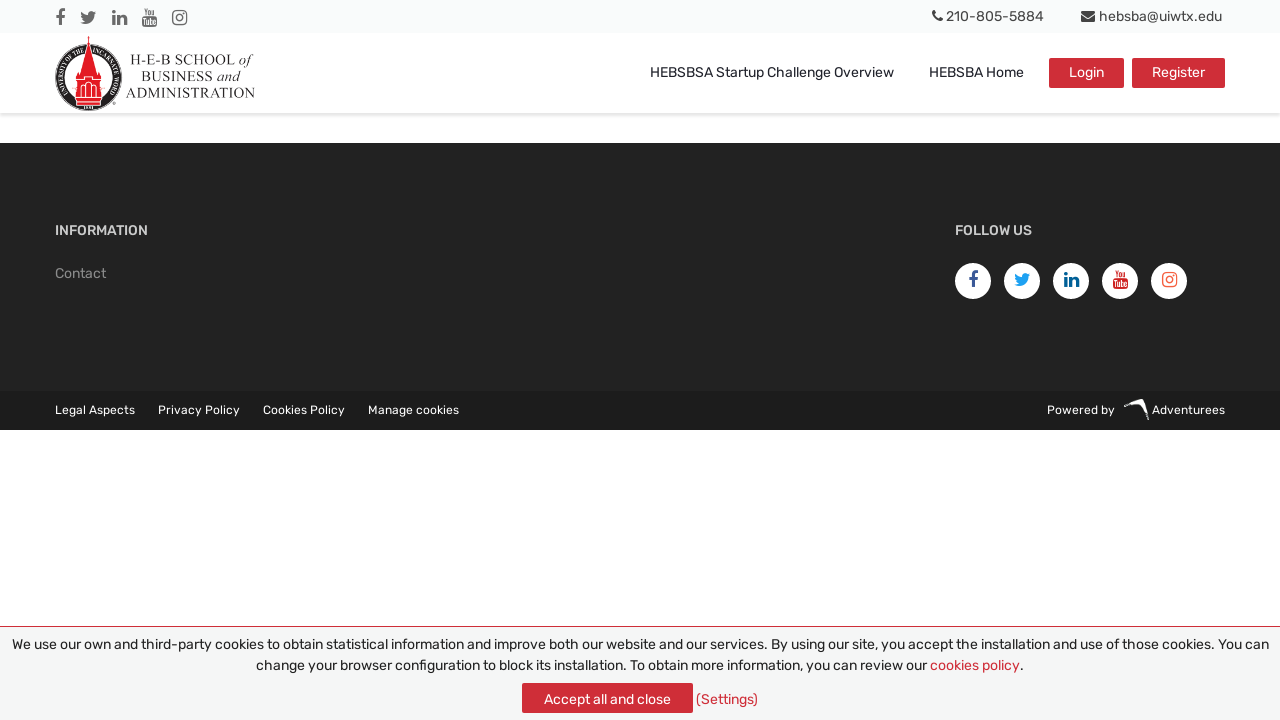

--- FILE ---
content_type: text/html; charset=UTF-8
request_url: https://uiw.adventurees.com/
body_size: 3283
content:

<!DOCTYPE html>
<!--[if lt IE 7]> <html class="ie6"> <![endif]-->
<!--[if IE 7]>    <html class="ie7"> <![endif]-->
<!--[if IE 8]>    <html class="ie8"> <![endif]-->
<!--[if IE 9 ]>   <html class="ie9"> <![endif]-->
<!--[if !IE]><!--> <html lang="en"> <!--<![endif]-->
    <head>
        <meta charset="utf-8">
                    <meta name="viewport" content="width=device-width, initial-scale=1.0" /> 
        		
		            <link rel="shortcut icon" href="https://uiw.adventurees.com/images/favicon.ico" type="image/x-icon" />
                
        <link rel="canonical" href="https://uiw.adventurees.com" />
        <meta name="csrf-token" content="WH5oc0xGRXBfSTZyZmMxWktPT0ZST0laeHIyWlE4VTFZhP0j-4uEf1d5FnxyP096sEZljpKC-ziQkG0jMLRuUg==" />
<meta property="og:type" content="website" />
<meta property="og:title" content="University of the Incarnate Word" />
<meta property="og:url" content="https://uiw.adventurees.com" />
<meta property="og:description" content="" />
<meta property="og:image" name="image" content="https://uiw.adventurees.com/images/main-logo.png" />
<meta property="og:image:secure_url" content="https://uiw.adventurees.com/images/main-logo.png" />
<meta name="twitter:card" content="summary" />
<meta name="twitter:site" content="@uiwbusiness" />
<meta name="twitter:image" content="https://uiw.adventurees.com/images/main-logo.png" />
<meta property="fb:app_id" content="1468401410117727" />
<link rel="stylesheet" type="text/css" href="https://uiw.adventurees.com/css/styles.vendor.1625501863206.min.css" />
<link rel="stylesheet" type="text/css" href="https://uiw.adventurees.com/css/styles.1625501863206.min.css" />
<script type="text/javascript" src="/assets/47318eac/jquery-3.3.1.min.js"></script>
<script type="text/javascript" src="/assets/47318eac/jquery-ui-1.12.1.min.js"></script>
<script type="text/javascript">
/*<![CDATA[*/
$.widget.bridge('uitooltip', $.ui.tooltip);

            var currency_code = 'USD';
        
/*]]>*/
</script>
<title>University of the Incarnate Word</title>
    </head>
    <body class="home ">

        
        <div id="wrapper">
            <header id="header" class="site-header fixed">
                
                
                                                                                                                                    <div class="top-header clearfix">
    <div class="container">
        <ul class="socials-top">
                    <li class="facebook">
                        <a href="https://www.facebook.com/uiwbusiness" target="_blank" rel="noopener">
                            <i class="fa fa-facebook" aria-hidden="true"></i>
                        </a>
                    </li>
                
                    <li class="twitter">
                        <a href="https://twitter.com/uiwbusiness" target="_blank">
                            <i class="fa fa-twitter" aria-hidden="true"></i>
                        </a>
                    </li>
                
                    <li class="linkedin">
                        <a href="https://www.linkedin.com/school/hebsba/" target="_blank">
                            <i class="fa fa-linkedin" aria-hidden="true"></i>
                        </a>
                    </li>
                
                    <li class="youtube">
                        <a href="https://www.youtube.com/channel/UCKaYJ_MeYnrmU5wDgaNuj7A" target="_blank">
                            <i class="fa fa-youtube" aria-hidden="true"></i>
                        </a>
                    </li>
                
                    <li class="instagram">
                        <a href="https://instagram.com/uiwbusiness/" target="_blank">
                            <i class="fa fa-instagram" aria-hidden="true"></i>
                        </a>
                    </li>
                </ul>        
        <div class="top-header-menu">
                            <div class="phone">
                    <a href="tel://210-805-5884"><i></i>210-805-5884</a>
                </div>
            
                            <div class="email">
                    <a href="mailto:hebsba@uiwtx.edu"><i></i>hebsba@uiwtx.edu</a>
                </div>
            
                    </div>
    </div>
</div>                
                                                                                
                <div class="content-header">
                    <div class="container">
                        
                                                <div class="site-brand">
                            <a href="https://uiw.adventurees.com">
                                <img src="https://uiw.adventurees.com/images/main-logo.png" alt="Site Logo" />
                            </a>
                        </div>
                        
                        <div class="right-header">
                            <nav class="main-menu">
                                <button class="c-hamburger c-hamburger--htx"><span></span></button>
                                
                                <ul>
                                                                                                                                                                                                                                                    <li class="">
                                                                                            <a  href="https://www.uiw.edu/hebsba/startup-challenge/index.html"target='_blank'>
                                                    HEBSBSA Startup Challenge Overview                                                </a>

                                                                                            </li>
                                                                                                                                                                            <li class="">
                                                                                            <a  href="https://www.uiw.edu/hebsba/index.html"target='_blank'>
                                                    HEBSBA Home                                                </a>

                                                                                            </li>
                                                                            
                                                                    </ul>
                            </nav>
                            
                                                            <div class="access-box">
                                    <a href="/main/access.html">Login</a>
                                                                            <a href="/main/access.html?focus=register">Register</a>
                                                                    </div>
                                                        
                                                    </div>
                    </div>
                </div>
            </header>
                            <section class="header-offset active-offset"></section>
            
            
                                    
                        <main id="main" class="site-main">
                            </main>
            
            
                                                                <footer id="footer" class="site-footer">
                    <div class="footer-menu">
                        <div class="container">
                            <div class="row">
                                <div class="col-lg-9 col-sm-12 col-12">
                                                                        <div class="row">
    <div class="col-lg-3 col-sm-4 col-4">
        <div class="footer-menu-item">
            <h3>Information</h3>
            <ul>
                <li><a href="/main/contact.html">Contact</a></li>
            </ul>
        </div>
    </div>
</div>
                                </div>
                                <div class="col-lg-3 col-sm-12 col-12">
                                    <div class="footer-menu-item newsletter">
                                                                                                                        
                                        <div class="follow">
                                            <h3>Follow us</h3>
                                            <ul>
                    <li class="facebook">
                        <a href="https://www.facebook.com/uiwbusiness" target="_blank" rel="noopener">
                            <i class="fa fa-facebook" aria-hidden="true"></i>
                        </a>
                    </li>
                
                    <li class="twitter">
                        <a href="https://twitter.com/uiwbusiness" target="_blank">
                            <i class="fa fa-twitter" aria-hidden="true"></i>
                        </a>
                    </li>
                
                    <li class="linkedin">
                        <a href="https://www.linkedin.com/school/hebsba/" target="_blank">
                            <i class="fa fa-linkedin" aria-hidden="true"></i>
                        </a>
                    </li>
                
                    <li class="youtube">
                        <a href="https://www.youtube.com/channel/UCKaYJ_MeYnrmU5wDgaNuj7A" target="_blank">
                            <i class="fa fa-youtube" aria-hidden="true"></i>
                        </a>
                    </li>
                
                    <li class="instagram">
                        <a href="https://instagram.com/uiwbusiness/" target="_blank">
                            <i class="fa fa-instagram" aria-hidden="true"></i>
                        </a>
                    </li>
                </ul>                                        </div>
                                    </div>
                                </div>
                            </div>
                        </div>
                    </div><!-- .footer-menu -->
                </footer><!-- site-footer -->
            
                                            <div class="cobranding-footer">
    <div class="container">
        <div class="row">
                            <div class="col-md-8 legal-page-links">
                    <ul>
                        <li><a href="/static/legal_advice.html">Legal Aspects</a></li>
                        <li><a href="/static/privacy_policy.html">Privacy Policy</a></li>
                        <li><a href="/static/cookies_policy.html">Cookies Policy</a></li>
                        <li><a href="javascript:void(0);" class="gdpr_cookie_settings_button">Manage cookies</a></li>
                    </ul>
                </div>
                <div class="col-md-4 copyright">
                                        Powered by
                    <a target="_blank" href="https://www.adventurees-alliance.com">
                        <img src="https://static-resource.adventurees.com/images/boomerang-white.png" alt="Boomerang" />
                        Adventurees
                    </a>
                </div>
                    </div>
    </div>
</div>                        <!--[if lt IE 9]>
            <script type="text/javascript" src="/assets/e00ec8b2/html5shiv.min.js"></script>
            <script type="text/javascript" src="/assets/e00ec8b2/html5shiv-printshiv.min.js"></script>
            <![endif]-->

            <div class="loading-page-layout"></div>
<div class="loading-page-block">
    <div>
        <img src="https://static-resource.adventurees.com/images/loading.gif" alt='Loading animation' />
    </div>
</div>
                    </div>
    <script type="text/javascript" src="/assets/74a62d4c/cookie_tool.js"></script>
<script type="text/javascript" src="/assets/74a62d4c/gdpr_compliance.js"></script>
<script type="text/javascript" src="/assets/5be74a75/cropper_translations.js"></script>
<script type="text/javascript" src="/assets/5be74a75/dropzone_translations..js"></script>
<script type="text/javascript" src="/assets/5be74a75/main.js"></script>
<script type="text/javascript" src="/assets/5be74a75/tinymce_translations.js"></script>
<script type="text/javascript" src="/assets/5be74a75/validation.js"></script>
<script type="text/javascript" src="https://uiw.adventurees.com/js/jscripts.vendor.1625501863206.min.js"></script>
<script type="text/javascript" src="https://uiw.adventurees.com/js/jscripts.1625501863206.min.js"></script>
<script type="text/javascript">
/*<![CDATA[*/
jQuery(function($) {

            if ($.fn.button.noConflict) {
                var bootstrapButton = $.fn.button.noConflict() // return $.fn.button to previously assigned value
                $.fn.bootstrapBtn = bootstrapButton            // give $().bootstrapBtn the Bootstrap functionality
            }
        

                var cookieTool = cookie_tool();
                var configuration = {
    "scopes": [
    {
        "scope": "mandatory",
        "required": 1,
        "default": 1,
        "title": "Mandatory",
        "description": "Cookies strictly necessary to provide a service, or content requested by the user. These take care of aspects such as identifying registrations and managing preferences for tools in the use, interaction and localization of the access to the contents. <a target='_blank' href='/static/cookies_policy.html'>See cookies breakdown</a>."
    },
    {
        "scope": "functional",
        "required": 0,
        "default": 1,
        "title": "Preferences",
        "description": "Preferences cookies are used to store and remember User preferences on the Web Site, improve its usability and enable social interactions. <a target='_blank' href='/static/cookies_policy.html'>See cookies breakdown</a>."
    },
    {
        "scope": "analytical",
        "required": 0,
        "default": 0,
        "title": "Statistics/analytics",
        "description": "These cookies collect information relating to the use of the site. as the permanence in page and the contents visited by the visitors. readers to measure their performance and improve navigation. the main objectives of this type of cookie are:<ul><li>Allow anonymous identification of Users and therefore the approximate accounting of the number of visitors.</li><li>Identify anonymously the most visited contents.</li><li>Know if the User you are accessing is new or repeats visit.</li></ul><a target='_blank' href='/static/cookies_policy.html'>See cookies breakdown</a>."
    }],
    "messages":
    {
        "required_help": "These cookies can not be unset during your visit to this website, because this would result in degraded performance.",
        "cookiebar_title": "Change your cookie settings.",
        "cookiebar_button": "Accept Settings",
        "cookiebar_description": "To comply with new regulations regarding GDPR we are now obligated by law to provide you with settings surrounding cookies. We have not set any cookies that would be able to track you. If you wish to change these settings later on, we will provide you with a button in order to do so."
    }
};
                var gdprCompliance = gdpr_compliance(
                    configuration,
                    cookieTool,
                    {
                        cookies_policy_url: '/static/cookies_policy.html',
                        cookies_text: 'We use our own and third-party cookies to obtain statistical information and improve both our website and our services. By using our site, you accept the installation and use of those cookies. You can change your browser configuration to block its installation. To obtain more information, you can review our <a href="/static/cookies_policy.html">cookies policy</a>.',
                        cookies_accept: 'Accept all and close',
                        cookies_settings: 'Settings'
                    }
                );
                gdprCompliance.init();
            
});
/*]]>*/
</script>
</body>
</html>


--- FILE ---
content_type: text/css
request_url: https://uiw.adventurees.com/css/styles.1625501863206.min.css
body_size: 107887
content:
.font-awesome-archive,.font-awesome-arrow-circle-right,.font-awesome-arrow-circle-up,.font-awesome-arrows-h,.font-awesome-arrows-v,.font-awesome-calculator,.font-awesome-camera,.font-awesome-check,.font-awesome-check-circle,.font-awesome-check-square,.font-awesome-clock,.font-awesome-cogs,.font-awesome-commenting,.font-awesome-commenting-black,.font-awesome-dollar,.font-awesome-download,.font-awesome-empty-star,.font-awesome-empty-vcard,.font-awesome-envelope,.font-awesome-envelope-2,.font-awesome-exchange,.font-awesome-exclamation-circle,.font-awesome-external-link,.font-awesome-eye,.font-awesome-eye-slash,.font-awesome-facebook,.font-awesome-file-image,.font-awesome-file-text,.font-awesome-flag,.font-awesome-flag-checkered,.font-awesome-folder,.font-awesome-folder-open,.font-awesome-googleplus,.font-awesome-handshake,.font-awesome-help,.font-awesome-id-badge,.font-awesome-instagram,.font-awesome-line-chart,.font-awesome-linkedin,.font-awesome-lock,.font-awesome-male,.font-awesome-menu-down,.font-awesome-menu-left,.font-awesome-menu-right,.font-awesome-menu-up,.font-awesome-paintbrush,.font-awesome-pencil,.font-awesome-pencil-square-o,.font-awesome-phone,.font-awesome-phone-square,.font-awesome-plus,.font-awesome-plus-circle,.font-awesome-poll-h,.font-awesome-redo,.font-awesome-remove,.font-awesome-retweet,.font-awesome-rocket,.font-awesome-search-minus,.font-awesome-search-plus,.font-awesome-sign-in,.font-awesome-sign-out,.font-awesome-sort,.font-awesome-star,.font-awesome-table,.font-awesome-thumbs-up,.font-awesome-times,.font-awesome-twitter,.font-awesome-undo,.font-awesome-university,.font-awesome-user,.font-awesome-user-circle,.font-awesome-user-plus,.font-awesome-users,.font-awesome-vcard,.font-awesome-youtube{font-style:normal;font-family:FontAwesome}a:focus,a:hover{text-decoration:none;color:#8a121b}@font-face{font-family:Rubik;font-style:normal;font-weight:400;src:url(https://fonts.gstatic.com/s/rubik/v14/iJWZBXyIfDnIV5PNhY1KTN7Z-Yh-B4iFWUUw.ttf) format('truetype')}@font-face{font-family:Rubik;font-style:normal;font-weight:500;src:url(https://fonts.gstatic.com/s/rubik/v14/iJWZBXyIfDnIV5PNhY1KTN7Z-Yh-NYiFWUUw.ttf) format('truetype')}@font-face{font-family:Rubik;font-style:normal;font-weight:700;src:url(https://fonts.gstatic.com/s/rubik/v14/iJWZBXyIfDnIV5PNhY1KTN7Z-Yh-4I-FWUUw.ttf) format('truetype')}@font-face{font-family:FontAwesome;src:url(https://static-resource.adventurees.com/fonts/FontAwesome/fontawesome-webfont.eot);src:url(https://static-resource.adventurees.com/fonts/FontAwesome/fontawesome-webfont.eot?#iefix) format('embedded-opentype'),url(https://static-resource.adventurees.com/fonts/FontAwesome/fontawesome-webfont.woff2) format('woff2'),url(https://static-resource.adventurees.com/fonts/FontAwesome/fontawesome-webfont.woff) format('woff'),url(https://static-resource.adventurees.com/fonts/FontAwesome/fontawesome-webfont.ttf) format('truetype'),url(https://static-resource.adventurees.com/fonts/FontAwesome/fontawesome-webfont.svg#fontawesome) format('svg');font-weight:400;font-style:normal}i.fa.fa-bars{cursor:move}.font-awesome-menu-up:before{content:"\f077"}.font-awesome-menu-down:before,.project-private-discussion .question-wrapper .question-messages-trigger i:before,.project-public-discussion .question-wrapper .question-messages-trigger i:before{content:"\f078"}.font-awesome-menu-left:before{content:"\f053"}.font-awesome-menu-right:before,.update-analysis .block-update-wrapper .block-update .questions-information .update-block-question.closed .question-actions .show-hide-trigger i::before,.update-survey .block-update-wrapper .block-update .questions-information .update-block-question.closed .question-actions .show-hide-trigger i::before{content:"\f054"}.font-awesome-pencil:before{content:"\f040"}.font-awesome-remove:before{content:"\f00d"}.font-awesome-pencil-square-o:before{content:"\f044"}.font-awesome-check:before{content:"\f00c"}.font-awesome-check-square:before{content:"\f046"}.font-awesome-times:before{content:"\f00d"}.font-awesome-clock:before,i.validation-asked:before{content:"\f017"}.font-awesome-lock:before{content:"\f023"}.font-awesome-star:before{content:"\f005"}.font-awesome-empty-star:before{content:"\f006"}.font-awesome-exclamation-circle:before{content:"\f06a"}.font-awesome-download:before{content:"\f019"}.font-awesome-vcard:before{content:"\f2bb"}.font-awesome-thumbs-up:before{content:"\f087"}.account-wrapper .dashboard .dashboard-latest .project-actions .view-project-card i:before,.font-awesome-empty-vcard:before{content:"\f2bc"}.font-awesome-id-badge:before{content:"\f2c1"}.font-awesome-line-chart:before{content:"\f201"}.font-awesome-calculator:before{content:"\f1ec"}.font-awesome-poll-h:before{content:"\f682"}.font-awesome-camera:before,.user-profile .avatar-container .user-avatar #change-avatar i:before,.user-public-profile-header #change-public-profile-header i:before{content:"\f030"}.font-awesome-paintbrush:before{content:"\f1fc"}.font-awesome-eye:before{content:"\f06e"}.font-awesome-eye-slash:before{content:"\f070"}.font-awesome-user-plus:before{content:"\f234"}.font-awesome-help:before{content:"\f059"}.font-awesome-cogs:before{content:"\f085"}.font-awesome-flag:before{content:"\f024"}.font-awesome-flag-checkered:before{content:"\f11e"}.font-awesome-envelope:before{content:"\f0e0"}.font-awesome-envelope-2:before{content:"\f003"}.font-awesome-phone:before{content:"\f095"}.font-awesome-phone-square:before{content:"\f098"}.font-awesome-users:before{content:"\f0c0"}.font-awesome-folder:before{content:"\f114"}.font-awesome-folder-open:before{content:"\f115"}.font-awesome-university:before{content:"\f19c"}.font-awesome-table:before{content:"\f0ce"}.font-awesome-exchange:before{content:"\f0ec"}.cropper-buttons button.rotate-left i:before,.font-awesome-undo:before{content:"\f0e2"}.font-awesome-redo:before{content:"\f01e"}.font-awesome-search-plus:before{content:"\f00e"}.font-awesome-search-minus:before{content:"\f010"}.font-awesome-arrows-h:before{content:"\f07e"}.font-awesome-arrows-v:before{content:"\f07d"}.font-awesome-sort:before{content:"\f0dc"}.font-awesome-external-link:before,.project-card .project-social-networks a.website-link i:before,.project-card-investment .project-social-networks a.website-link i:before,.project-card-preinvestment .project-social-networks a.website-link i:before{content:"\f14c"}.font-awesome-facebook:before,.view-project-candidature .social-links a.facebook-link i:before,.view-project-summary .social-links a.facebook-link i:before{content:"\f082"}.font-awesome-twitter:before{content:"\f081"}.font-awesome-linkedin:before{content:"\f08c"}.font-awesome-googleplus:before{content:"\f0d4"}.font-awesome-youtube:before{content:"\f166"}.font-awesome-instagram:before{content:"\f16d"}.font-awesome-handshake:before{content:"\f2b5"}.font-awesome-commenting:before{content:"\f27b"}.font-awesome-commenting-black:before{content:"\f27a"}.font-awesome-user-circle:before{content:"\f2bd"}.font-awesome-check-circle:before{content:"\f058"}.font-awesome-dollar:before{content:"\f155"}.font-awesome-file-image:before{content:"\f1c5"}.font-awesome-file-text:before{content:"\f15c"}.font-awesome-archive:before{content:"\f187"}.font-awesome-arrow-circle-up:before{content:"\f0aa"}.font-awesome-arrow-circle-right:before{content:"\f0a9"}.font-awesome-plus-circle:before{content:"\f055"}.font-awesome-plus:before{content:"\f067"}.font-awesome-male:before{content:"\f183"}.font-awesome-sign-in:before{content:"\f090"}.font-awesome-sign-out:before{content:"\f08b"}.font-awesome-user:before{content:"\f007"}.font-awesome-rocket:before{content:"\f135"}.font-awesome-retweet:before{content:"\f079"}a,abbr,acronym,address,applet,big,blockquote,body,caption,cite,code,dd,del,dfn,div,dl,dt,em,fieldset,font,form,h1,h2,h3,h4,h5,h6,html,iframe,ins,kbd,label,legend,li,object,ol,p,pre,q,s,samp,small,span,strike,strong,sub,sup,table,tbody,td,tfoot,th,thead,tr,tt,ul,var{border:0;font-size:100%;margin:0;outline:0;padding:0;vertical-align:baseline}body{font-size:14px;color:#444;font-family:Rubik,sans-serif;font-weight:400}h1,h2,h3,h4,h5,h6{clear:both;color:#222;font-family:Rubik,Helvetica,Arial,sans-serif;font-weight:500}h1{font-size:24px}h2{font-size:20px}h3{font-size:18px}h4{font-size:16px}h5{font-size:14px}h6{font-size:12px}img{border:none;max-width:100%;height:auto}a{color:#cf2e38;display:inline-block}a:focus{outline:0;outline-offset:initial;-webkit-box-shadow:initial;box-shadow:initial;border:0}a,button,input{transition:all .3s ease-in-out 0s;-moz-transition:all .3s ease-in-out 0s;-o-transition:all .3s ease-in-out 0s;-webkit-transition:all .3s ease-in-out 0s;-ms-transition:all .3s ease-in-out 0s}input[type=email],input[type=number],input[type=password],input[type=search],input[type=text],textarea{border:1px solid #ededed;padding:8px 15px;font-size:14px;color:#444;border-radius:0}button,input[type=checkbox]:focus,input[type=email]:focus,input[type=number]:focus,input[type=password]:focus,input[type=search]:focus,input[type=text]:focus,textarea:focus{border-color:#00a6eb;outline:0;outline-offset:0}.table>tbody>tr>td,.table>tbody>tr>th,.table>tfoot>tr>td,.table>tfoot>tr>th,.table>thead>tr>td,.table>thead>tr>th{border-color:#FCD998}.btn-secondary{margin-right:17px}.title{text-align:center;font-size:26px;margin-bottom:15px}.description{text-align:center;margin-bottom:45px}.campaign-tabs .tabs{display:none}.campaign-tabs .active{display:block}.c-hamburger{display:none;position:absolute;top:20px;right:142px;overflow:hidden;margin:1px 0 0;padding:0;width:38px;height:38px;font-size:0;text-indent:-9999px;-webkit-appearance:none;-moz-appearance:none;appearance:none;-webkit-box-shadow:none;box-shadow:none;border-radius:none;border:none;cursor:pointer;-webkit-transition:background .3s;transition:background .3s}.c-hamburger span,.preloader{top:50%;display:block;position:absolute}.c-hamburger:focus{outline:0}.c-hamburger span{left:10px;right:10px;height:1px;background:#000}.c-hamburger span::after,.c-hamburger span::before{position:absolute;display:block;left:0;width:100%;height:1px;background-color:#000;content:""}.c-hamburger--htx,.c-hamburger--htx.is-active{background-color:initial}.c-hamburger span::before{top:-6px}.c-hamburger span::after{bottom:-6px}.c-hamburger--htx span{-webkit-transition:background 0s .3s;transition:background 0s .3s}.c-hamburger--htx span::after,.c-hamburger--htx span::before{-webkit-transition-duration:.3s,.3s;transition-duration:.3s,.3s;-webkit-transition-delay:.3s,0s;transition-delay:.3s,0s}.c-hamburger--htx span::before{-webkit-transition-property:top,-webkit-transform;transition-property:top,-webkit-transform;transition-property:top,transform;transition-property:top,transform,-webkit-transform}.c-hamburger--htx span::after{-webkit-transition-property:bottom,-webkit-transform;transition-property:bottom,-webkit-transform;transition-property:bottom,transform;transition-property:bottom,transform,-webkit-transform}.c-hamburger--htx.is-active span{background:0 0}.c-hamburger--htx.is-active span::before{top:0;-webkit-transform:rotate(45deg);transform:rotate(45deg)}.c-hamburger--htx.is-active span::after{bottom:0;-webkit-transform:rotate(-45deg);transform:rotate(-45deg)}.c-hamburger--htx.is-active span::after,.c-hamburger--htx.is-active span::before{-webkit-transition-delay:0s,.3s;transition-delay:0s,.3s}.container:after{clear:both;content:'';display:block}@-webkit-keyframes preload-show-1{from{-webkit-transform:rotateZ(60deg) rotateY(-90deg) rotateX(0);transform:rotateZ(60deg) rotateY(-90deg) rotateX(0);border-left-color:#00a6eb}}@keyframes preload-show-1{from{-webkit-transform:rotateZ(60deg) rotateY(-90deg) rotateX(0);transform:rotateZ(60deg) rotateY(-90deg) rotateX(0);border-left-color:#00a6eb}}@-webkit-keyframes preload-hide-1{to{-webkit-transform:rotateZ(60deg) rotateY(-90deg) rotateX(0);transform:rotateZ(60deg) rotateY(-90deg) rotateX(0);border-left-color:#00a6eb}}@keyframes preload-hide-1{to{-webkit-transform:rotateZ(60deg) rotateY(-90deg) rotateX(0);transform:rotateZ(60deg) rotateY(-90deg) rotateX(0);border-left-color:#00a6eb}}@-webkit-keyframes preload-cycle-1{100%,5%,80%{-webkit-transform:rotateZ(60deg) rotateY(90deg) rotateX(0);transform:rotateZ(60deg) rotateY(90deg) rotateX(0);border-left-color:#00a6eb}10%,75%{-webkit-transform:rotateZ(60deg) rotateY(0) rotateX(0);transform:rotateZ(60deg) rotateY(0) rotateX(0);border-left-color:#00a6eb}}@keyframes preload-cycle-1{100%,5%,80%{-webkit-transform:rotateZ(60deg) rotateY(90deg) rotateX(0);transform:rotateZ(60deg) rotateY(90deg) rotateX(0);border-left-color:#00a6eb}10%,75%{-webkit-transform:rotateZ(60deg) rotateY(0) rotateX(0);transform:rotateZ(60deg) rotateY(0) rotateX(0);border-left-color:#00a6eb}}@-webkit-keyframes preload-show-2{from{-webkit-transform:rotateZ(120deg) rotateY(-90deg) rotateX(0);transform:rotateZ(120deg) rotateY(-90deg) rotateX(0);border-left-color:#00a6eb}}@keyframes preload-show-2{from{-webkit-transform:rotateZ(120deg) rotateY(-90deg) rotateX(0);transform:rotateZ(120deg) rotateY(-90deg) rotateX(0);border-left-color:#00a6eb}}@-webkit-keyframes preload-hide-2{to{-webkit-transform:rotateZ(120deg) rotateY(-90deg) rotateX(0);transform:rotateZ(120deg) rotateY(-90deg) rotateX(0);border-left-color:#00a6eb}}@keyframes preload-hide-2{to{-webkit-transform:rotateZ(120deg) rotateY(-90deg) rotateX(0);transform:rotateZ(120deg) rotateY(-90deg) rotateX(0);border-left-color:#00a6eb}}@-webkit-keyframes preload-cycle-2{10%,100%,75%{-webkit-transform:rotateZ(120deg) rotateY(90deg) rotateX(0);transform:rotateZ(120deg) rotateY(90deg) rotateX(0);border-left-color:#00a6eb}15%,70%{-webkit-transform:rotateZ(120deg) rotateY(0) rotateX(0);transform:rotateZ(120deg) rotateY(0) rotateX(0);border-left-color:#00a6eb}}@keyframes preload-cycle-2{10%,100%,75%{-webkit-transform:rotateZ(120deg) rotateY(90deg) rotateX(0);transform:rotateZ(120deg) rotateY(90deg) rotateX(0);border-left-color:#00a6eb}15%,70%{-webkit-transform:rotateZ(120deg) rotateY(0) rotateX(0);transform:rotateZ(120deg) rotateY(0) rotateX(0);border-left-color:#00a6eb}}@-webkit-keyframes preload-show-3{from{-webkit-transform:rotateZ(180deg) rotateY(-90deg) rotateX(0);transform:rotateZ(180deg) rotateY(-90deg) rotateX(0);border-left-color:#00a6eb}}@keyframes preload-show-3{from{-webkit-transform:rotateZ(180deg) rotateY(-90deg) rotateX(0);transform:rotateZ(180deg) rotateY(-90deg) rotateX(0);border-left-color:#00a6eb}}@-webkit-keyframes preload-hide-3{to{-webkit-transform:rotateZ(180deg) rotateY(-90deg) rotateX(0);transform:rotateZ(180deg) rotateY(-90deg) rotateX(0);border-left-color:#00a6eb}}@keyframes preload-hide-3{to{-webkit-transform:rotateZ(180deg) rotateY(-90deg) rotateX(0);transform:rotateZ(180deg) rotateY(-90deg) rotateX(0);border-left-color:#00a6eb}}@-webkit-keyframes preload-cycle-3{100%,15%,70%{-webkit-transform:rotateZ(180deg) rotateY(90deg) rotateX(0);transform:rotateZ(180deg) rotateY(90deg) rotateX(0);border-left-color:#00a6eb}20%,65%{-webkit-transform:rotateZ(180deg) rotateY(0) rotateX(0);transform:rotateZ(180deg) rotateY(0) rotateX(0);border-left-color:#00a6eb}}@keyframes preload-cycle-3{100%,15%,70%{-webkit-transform:rotateZ(180deg) rotateY(90deg) rotateX(0);transform:rotateZ(180deg) rotateY(90deg) rotateX(0);border-left-color:#00a6eb}20%,65%{-webkit-transform:rotateZ(180deg) rotateY(0) rotateX(0);transform:rotateZ(180deg) rotateY(0) rotateX(0);border-left-color:#00a6eb}}@-webkit-keyframes preload-show-4{from{-webkit-transform:rotateZ(240deg) rotateY(-90deg) rotateX(0);transform:rotateZ(240deg) rotateY(-90deg) rotateX(0);border-left-color:#00a6eb}}@keyframes preload-show-4{from{-webkit-transform:rotateZ(240deg) rotateY(-90deg) rotateX(0);transform:rotateZ(240deg) rotateY(-90deg) rotateX(0);border-left-color:#00a6eb}}@-webkit-keyframes preload-hide-4{to{-webkit-transform:rotateZ(240deg) rotateY(-90deg) rotateX(0);transform:rotateZ(240deg) rotateY(-90deg) rotateX(0);border-left-color:#00a6eb}}@keyframes preload-hide-4{to{-webkit-transform:rotateZ(240deg) rotateY(-90deg) rotateX(0);transform:rotateZ(240deg) rotateY(-90deg) rotateX(0);border-left-color:#00a6eb}}@-webkit-keyframes preload-cycle-4{100%,20%,65%{-webkit-transform:rotateZ(240deg) rotateY(90deg) rotateX(0);transform:rotateZ(240deg) rotateY(90deg) rotateX(0);border-left-color:#00a6eb}25%,60%{-webkit-transform:rotateZ(240deg) rotateY(0) rotateX(0);transform:rotateZ(240deg) rotateY(0) rotateX(0);border-left-color:#00a6eb}}@keyframes preload-cycle-4{100%,20%,65%{-webkit-transform:rotateZ(240deg) rotateY(90deg) rotateX(0);transform:rotateZ(240deg) rotateY(90deg) rotateX(0);border-left-color:#00a6eb}25%,60%{-webkit-transform:rotateZ(240deg) rotateY(0) rotateX(0);transform:rotateZ(240deg) rotateY(0) rotateX(0);border-left-color:#00a6eb}}@-webkit-keyframes preload-show-5{from{-webkit-transform:rotateZ(300deg) rotateY(-90deg) rotateX(0);transform:rotateZ(300deg) rotateY(-90deg) rotateX(0);border-left-color:#00a6eb}}@keyframes preload-show-5{from{-webkit-transform:rotateZ(300deg) rotateY(-90deg) rotateX(0);transform:rotateZ(300deg) rotateY(-90deg) rotateX(0);border-left-color:#00a6eb}}@-webkit-keyframes preload-hide-5{to{-webkit-transform:rotateZ(300deg) rotateY(-90deg) rotateX(0);transform:rotateZ(300deg) rotateY(-90deg) rotateX(0);border-left-color:#00a6eb}}@keyframes preload-hide-5{to{-webkit-transform:rotateZ(300deg) rotateY(-90deg) rotateX(0);transform:rotateZ(300deg) rotateY(-90deg) rotateX(0);border-left-color:#00a6eb}}@-webkit-keyframes preload-cycle-5{100%,25%,60%{-webkit-transform:rotateZ(300deg) rotateY(90deg) rotateX(0);transform:rotateZ(300deg) rotateY(90deg) rotateX(0);border-left-color:#00a6eb}30%,55%{-webkit-transform:rotateZ(300deg) rotateY(0) rotateX(0);transform:rotateZ(300deg) rotateY(0) rotateX(0);border-left-color:#00a6eb}}@keyframes preload-cycle-5{100%,25%,60%{-webkit-transform:rotateZ(300deg) rotateY(90deg) rotateX(0);transform:rotateZ(300deg) rotateY(90deg) rotateX(0);border-left-color:#00a6eb}30%,55%{-webkit-transform:rotateZ(300deg) rotateY(0) rotateX(0);transform:rotateZ(300deg) rotateY(0) rotateX(0);border-left-color:#00a6eb}}@-webkit-keyframes preload-show-6{from{-webkit-transform:rotateZ(360deg) rotateY(-90deg) rotateX(0);transform:rotateZ(360deg) rotateY(-90deg) rotateX(0);border-left-color:#00a6eb}}@keyframes preload-show-6{from{-webkit-transform:rotateZ(360deg) rotateY(-90deg) rotateX(0);transform:rotateZ(360deg) rotateY(-90deg) rotateX(0);border-left-color:#00a6eb}}@-webkit-keyframes preload-hide-6{to{-webkit-transform:rotateZ(360deg) rotateY(-90deg) rotateX(0);transform:rotateZ(360deg) rotateY(-90deg) rotateX(0);border-left-color:#00a6eb}}@keyframes preload-hide-6{to{-webkit-transform:rotateZ(360deg) rotateY(-90deg) rotateX(0);transform:rotateZ(360deg) rotateY(-90deg) rotateX(0);border-left-color:#00a6eb}}@-webkit-keyframes preload-cycle-6{100%,30%,55%{-webkit-transform:rotateZ(360deg) rotateY(90deg) rotateX(0);transform:rotateZ(360deg) rotateY(90deg) rotateX(0);border-left-color:#00a6eb}35%,50%{-webkit-transform:rotateZ(360deg) rotateY(0) rotateX(0);transform:rotateZ(360deg) rotateY(0) rotateX(0);border-left-color:#00a6eb}}@keyframes preload-cycle-6{100%,30%,55%{-webkit-transform:rotateZ(360deg) rotateY(90deg) rotateX(0);transform:rotateZ(360deg) rotateY(90deg) rotateX(0);border-left-color:#00a6eb}35%,50%{-webkit-transform:rotateZ(360deg) rotateY(0) rotateX(0);transform:rotateZ(360deg) rotateY(0) rotateX(0);border-left-color:#00a6eb}}@-webkit-keyframes preload-flip{0%{-webkit-transform:rotateY(0) rotateZ(-60deg);transform:rotateY(0) rotateZ(-60deg)}100%{-webkit-transform:rotateY(360deg) rotateZ(-60deg);transform:rotateY(360deg) rotateZ(-60deg)}}@keyframes preload-flip{0%{-webkit-transform:rotateY(0) rotateZ(-60deg);transform:rotateY(0) rotateZ(-60deg)}100%{-webkit-transform:rotateY(360deg) rotateZ(-60deg);transform:rotateY(360deg) rotateZ(-60deg)}}.preloader{left:50%;font-size:20px;width:3.75em;height:4.25em;margin-left:-1.875em;margin-top:-2.125em;-webkit-transform-origin:center center;transform-origin:center center;-webkit-transform:rotateY(180deg) rotateZ(-60deg);transform:rotateY(180deg) rotateZ(-60deg)}.preloader .slice{border-top:1.125em solid transparent;border-right:none;border-bottom:1em solid transparent;border-left:1.875em solid #00a6eb;position:absolute;top:0;left:50%;-webkit-transform-origin:left bottom;transform-origin:left bottom;border-radius:3px 3px 0 0}.preloader .slice:nth-child(1){-webkit-transform:rotateZ(60deg) rotateY(0) rotateX(0);transform:rotateZ(60deg) rotateY(0) rotateX(0);-webkit-animation:.15s linear .82s preload-hide-1 both 1;animation:.15s linear .82s preload-hide-1 both 1}.preloader .slice:nth-child(2){-webkit-transform:rotateZ(120deg) rotateY(0) rotateX(0);transform:rotateZ(120deg) rotateY(0) rotateX(0);-webkit-animation:.15s linear .74s preload-hide-2 both 1;animation:.15s linear .74s preload-hide-2 both 1}.preloader .slice:nth-child(3){-webkit-transform:rotateZ(180deg) rotateY(0) rotateX(0);transform:rotateZ(180deg) rotateY(0) rotateX(0);-webkit-animation:.15s linear .66s preload-hide-3 both 1;animation:.15s linear .66s preload-hide-3 both 1}.preloader .slice:nth-child(4){-webkit-transform:rotateZ(240deg) rotateY(0) rotateX(0);transform:rotateZ(240deg) rotateY(0) rotateX(0);-webkit-animation:.15s linear .58s preload-hide-4 both 1;animation:.15s linear .58s preload-hide-4 both 1}.preloader .slice:nth-child(5){-webkit-transform:rotateZ(300deg) rotateY(0) rotateX(0);transform:rotateZ(300deg) rotateY(0) rotateX(0);-webkit-animation:.15s linear .5s preload-hide-5 both 1;animation:.15s linear .5s preload-hide-5 both 1}.preloader .slice:nth-child(6){-webkit-transform:rotateZ(360deg) rotateY(0) rotateX(0);transform:rotateZ(360deg) rotateY(0) rotateX(0);-webkit-animation:.15s linear .42s preload-hide-6 both 1;animation:.15s linear .42s preload-hide-6 both 1}.preloader.loading{-webkit-animation:2s preload-flip steps(2) infinite both;animation:2s preload-flip steps(2) infinite both}.preloader.loading .slice:nth-child(1){-webkit-transform:rotateZ(60deg) rotateY(90deg) rotateX(0);transform:rotateZ(60deg) rotateY(90deg) rotateX(0);-webkit-animation:2s preload-cycle-1 linear infinite both;animation:2s preload-cycle-1 linear infinite both}.preloader.loading .slice:nth-child(2){-webkit-transform:rotateZ(120deg) rotateY(90deg) rotateX(0);transform:rotateZ(120deg) rotateY(90deg) rotateX(0);-webkit-animation:2s preload-cycle-2 linear infinite both;animation:2s preload-cycle-2 linear infinite both}.preloader.loading .slice:nth-child(3){-webkit-transform:rotateZ(180deg) rotateY(90deg) rotateX(0);transform:rotateZ(180deg) rotateY(90deg) rotateX(0);-webkit-animation:2s preload-cycle-3 linear infinite both;animation:2s preload-cycle-3 linear infinite both}.preloader.loading .slice:nth-child(4){-webkit-transform:rotateZ(240deg) rotateY(90deg) rotateX(0);transform:rotateZ(240deg) rotateY(90deg) rotateX(0);-webkit-animation:2s preload-cycle-4 linear infinite both;animation:2s preload-cycle-4 linear infinite both}.preloader.loading .slice:nth-child(5){-webkit-transform:rotateZ(300deg) rotateY(90deg) rotateX(0);transform:rotateZ(300deg) rotateY(90deg) rotateX(0);-webkit-animation:2s preload-cycle-5 linear infinite both;animation:2s preload-cycle-5 linear infinite both}.preloader.loading .slice:nth-child(6){-webkit-transform:rotateZ(360deg) rotateY(90deg) rotateX(0);transform:rotateZ(360deg) rotateY(90deg) rotateX(0);-webkit-animation:2s preload-cycle-6 linear infinite both;animation:2s preload-cycle-6 linear infinite both}.preloading{position:fixed;top:0;left:0;right:0;bottom:0;background-color:#fff;z-index:9999999}.preloader{z-index:9999998}.top-header{background-color:#f9fbfb}ul.socials-top{float:left}.top-header .phone{float:right;color:#6a6a6a}ul.socials-top li{list-style:none;display:inline-block;margin-right:12px}ul.socials-top li:last-child{margin-right:0}ul.socials-top li i{color:#6a6a6a}ul.socials-top li:hover i{color:#00a6eb}.site-header.fixed{position:fixed;top:0;left:0;right:0;background:#fff;z-index:90;-webkit-box-shadow:0 3px 3px rgba(0,0,0,.1);box-shadow:0 3px 3px rgba(0,0,0,.1)}.site-header .container{position:relative}.site-header .site-brand{float:left;line-height:80px}.site-header .right-header{float:right}.site-header .login .btn-primary{height:38px;line-height:38px}.site-header .login,.site-header .main-menu,.site-header .search-icon{display:inline-block;margin-left:45px;line-height:80px}.site-header .main-menu,.site-header .main-menu li:first-child{margin-left:0}.site-header .login a{display:inline-block}.site-header .search-icon a{font-size:22px;line-height:normal;display:inline-block;vertical-align:middle;padding:0 5px}.form-search,.search-icon form{display:none;left:0;position:fixed}.form-search{top:0;right:0;bottom:0;background:rgba(0,0,0,.8);z-index:99}.page-title,.site-main .sideshow{background-position:center center;background-size:cover}.search-icon form{top:50%;-webkit-transform:translateY(-50%);transform:translateY(-50%);right:0;max-width:960px;margin:0 auto;line-height:60px;border-radius:3px;overflow:hidden;z-index:9999;padding:0 15px}.search-icon form input{width:100%;padding:0 73px 0 15px;line-height:60px;border:0;border-radius:3px;overflow:hidden}.search-icon form button{position:absolute;top:0;right:15px;bottom:0;border:0;background-color:#fff;padding:0 20px;border-radius:3px;overflow:hidden}.search-icon form button span{font-size:24px;vertical-align:-6px}.main-menu ul{letter-spacing:-.3em}.main-menu ul li{list-style:none;display:inline-block;letter-spacing:normal;margin-left:35px;position:relative}.main-menu ul li i{display:none}.main-menu ul li>.sub-menu{position:absolute;top:100px;z-index:99;width:200px;left:0;background-color:#fff;visibility:hidden;opacity:0;-webkit-transition:all .4s;transition:all .4s}.main-menu ul li:hover>.sub-menu{top:80px;visibility:visible;opacity:1}.main-menu ul li>.sub-menu li{line-height:normal;display:block;margin:0;border-top:1px solid #ededed}.main-menu ul li>.sub-menu li a{padding:12px 15px}.main-menu ul li a{color:#20222b}.home .site-main{padding-bottom:0}.site-main{padding-bottom:120px}.site-main .sideshow{position:relative;height:674px;background-image:url(/images/placeholder/1920x680.png);background-repeat:no-repeat}.site-main .sideshow:before{content:'';position:absolute;top:0;left:0;right:0;bottom:0;background:rgba(0,0,0,.3)}.sideshow .sideshow-content{position:absolute;top:50%;-webkit-transform:translateY(-50%);transform:translateY(-50%);max-width:570px}.sideshow-content .button a{font-weight:500}.sideshow-content h1{font-size:46px;color:#fff;margin-bottom:25px}.sideshow-content .sideshow-description{color:#fff;margin-bottom:30px;font-size:16px}.process-model li::after{background:#e5e5e5;bottom:0;content:"";display:block;height:3px;margin:0 auto;position:absolute;right:-50px;top:50px;width:100%;z-index:-1;-webkit-transition:all .3s;transition:all .3s}.avatar:after,.coming-soon #wrapper:after,.explore-item a:after,.form-content:before,.page-title:before,.payment .payment-check::before,.process-model li:first-child::after,.process-model li:nth-last-child(2):after,.support-campaign h3:after,.tab-row ul.menu-category li.active:after,.tab-row ul.menu-category li.active:before,.top-site:before,.widget-popular li:after,ul.menu-category li.active:after,ul.menu-category li.active:before{content:''}.process-model li:first-child::after,.process-model li:nth-last-child(2):after{display:none}.process-model li.visited::after{background:#08aded;-webkit-transition:all .3s;transition:all .3s}.process .raised{width:100%;height:10px;background:#fff;border-radius:25px;position:relative;margin-bottom:15px;overflow:hidden}.process .raised span,.process .raised span:after{position:absolute;top:0;left:0;-webkit-border-top-right-radius:25px;-webkit-border-bottom-right-radius:25px;-moz-border-radius-topright:25px;-moz-border-radius-bottomright:25px;-webkit-border-top-left-radius:25px;-webkit-border-bottom-left-radius:25px;-moz-border-radius-topleft:25px;-moz-border-radius-bottomleft:25px;border-radius:25px;bottom:0}.process .raised span{width:46%;display:block}.process .raised span:after{content:"";right:0;background-image:-o-linear-gradient(-45deg,#0799d7 25%,transparent 25%,transparent 50%,#0799d7 50%,#0799d7 75%,transparent 75%,transparent);z-index:1;background-size:20px 20px;-webkit-animation:move 2s linear infinite;animation:move 2s linear infinite;overflow:hidden}@-webkit-keyframes move{0%{background-position:0 0}100%{background-position:30px 30px}}@keyframes move{0%{background-position:0 0}100%{background-position:30px 30px}}.process .process-info{letter-spacing:-.3em;margin-bottom:35px}.process .process-info div{color:#fff;display:inline-block;width:auto;letter-spacing:normal}.process .process-info div:last-child span{margin-right:0}.process .process-info span{display:block;font-size:18px;font-weight:500;margin-right:80px}.project-love .process-info span{font-size:16px;margin-right:80px!important}.campaign{padding-top:120px}.campaign-item{background:#f5f6f6;border-radius:2px;-moz-border-radius:2px;-webkit-border-radius:2px 2px 2px 2px}.campaign-item .overlay,.post .overlay{position:relative;overflow:hidden;-webkit-transition:all .35s ease-in-out;transition:all .35s ease-in-out;background-color:#00a6eb}.campaign-item .overlay *,.featured-places-item a.featured-places-image *,.post .overlay *{-webkit-box-sizing:border-box;box-sizing:border-box;-webkit-transition:all .35s ease-in-out;transition:all .35s ease-in-out}.campaign-item .overlay span,.post .overlay span{position:absolute;top:50%;left:50%;border-radius:50%;font-size:28px;width:50px;height:50px;line-height:50px;background:#fff;-webkit-box-shadow:0 0 5px rgba(0,0,0,.15);box-shadow:0 0 5px rgba(0,0,0,.15);-webkit-transform:translate(-50%,-50%) scale(0);transform:translate(-50%,-50%) scale(0);-webkit-transition:all .3s 0s cubic-bezier(.6,-.28,.735,.045);transition:all .3s 0s cubic-bezier(.6,-.28,.735,.045);text-align:center}.campaign-item .overlay:hover span,.post .overlay:hover span{-webkit-transform:translate(-50%,-50%) scale(1);transform:translate(-50%,-50%) scale(1);-webkit-transition:all .3s .1s cubic-bezier(.175,.885,.32,1.275);transition:all .3s .1s cubic-bezier(.175,.885,.32,1.275)}.campaign-item .overlay:hover img,.post .overlay:hover img{opacity:.3;-webkit-filter:grayscale(100%);filter:grayscale(100%)}.campaign-item .campaign-box{padding:16px 25px 21px}.campaign-box .raised{height:6px;background-color:#ededed}.campaign-box a.category{font-size:12px;color:#555;margin-bottom:8px;display:inline-block}.campaign-box a.category:hover{color:#00a6eb}.campaign-box h3{margin-bottom:15px;height:20px;overflow:hidden}.campaign-box h3 a{display:inline-block}.campaign-box .campaign-description{line-height:1.7;margin-bottom:13px;max-height:47px;overflow:hidden}.campaign-box .author-icon{margin-right:10px}.campaign-box .author-icon img{width:35px;height:35px;border-radius:50%;display:inline-block}.campaign-box .campaign-author{margin-bottom:20px}.campaign-box .campaign-author a{display:inline-block;color:#555}.campaign-box .campaign-author a:hover{color:#00a6eb}.campaign-box .process-info{margin-bottom:0}.campaign-box .process-info div{color:#555;font-size:12px;margin-right:30px}.campaign-content .campaign-box .process .process-info span{font-size:14px;font-weight:500;margin-right:0}.campaign-box div:last-child span{margin-right:0}.explore{padding-top:120px}.explore-item a:after{position:absolute;top:0;left:0;right:0;bottom:0;background:rgba(0,0,0,.3)}.explore-item span{position:absolute;top:50%;left:0;right:0;text-align:center;-webkit-transform:translateY(-50%);transform:translateY(-50%);font-size:18px;font-weight:500;color:#fff;z-index:1}.explore-item{margin-bottom:30px}.staff-picks{padding-top:90px}.project-love{padding-top:120px}.project-love .bx-wrapper{-webkit-box-shadow:none;box-shadow:none;border:0;margin-bottom:0}.project-love .content-tab .active{display:block}ul.menu-category{border-left:1px solid #ededed;padding:10px 0}ul.menu-category li{list-style:none;padding:0 30px;margin-bottom:10px;position:relative}ul.menu-category li a{font-weight:500}ul.menu-category li.active:before{height:15px;width:15px;display:block;position:absolute;left:-8px;top:2px;background-color:#00a6eb;border-radius:50%;z-index:9}ul.menu-category li.active:after{position:absolute;top:9px;left:0;width:20px;height:1px;background-color:#ededed}.tab-row ul.menu-category{padding:0;border:0;text-align:center;letter-spacing:-.3em}.tab-row ul.menu-category li{display:inline-block;margin:0;padding:0;letter-spacing:normal}.tab-row ul.menu-category li a{padding:10px 20px 9px}.tab-row ul.menu-category li.active{background-color:#00a6eb;border-radius:3px}.tab-row ul.menu-category li.active a{color:#fff}.tab-row ul.menu-category li.active:after,.tab-row ul.menu-category li.active:before{display:none}.tab-row{margin-bottom:40px}.pls-col .project-love-image img{width:370px}.pls-col .project-love-item .project-love-item-content{padding:0;margin:0 0 0 390px}.pls-col .project-love-item-content a.category{font-size:12px;margin-bottom:8px}.pls-col .project-love-item .project-love-item-content h3{font-size:18px;margin-bottom:15px}.pls-col .project-love-item-content .project-love-description{margin-bottom:15px;max-height:65px}.popular-project{background-color:#f5f6f6;border-radius:3px;text-align:center;height:268px;padding-top:30px}.popular-project span{font-size:70px;color:#00a6eb;line-height:75px}.popular-project h4{font-size:14px;margin-bottom:15px}.popular-project p{margin-bottom:18px}.popular-project .pp-item{display:none}.popular-project .pp-item.active{display:block}.popular-project .pp-item img{width:auto;margin-bottom:20px}.project-love .pls-col .process-info span{margin-right:60px!important}.project-love .tab-menu{position:relative}.project-love .tab-menu a.all-project{position:absolute;top:10px;left:-125px;font-weight:500}.project-love .project-love-title{margin-bottom:35px}.border-title{border-bottom:1px solid #ededed;padding-bottom:11px;margin-bottom:40px}.title.left-title{font-size:26px;text-align:left;margin-bottom:10px}.description.left-description{text-align:left;margin-bottom:0}.campaign-big-item img,.project-love-item img,.staff-picks-item img{width:auto}.campaign-big-item .campaign-big-image,.project-love-item a.project-love-image,.staff-picks-item a.staff-picks-image{float:left}.campaign-big-item .campaign-big-box h3,.project-love-item .project-love-item-content h3,.staff-picks-item .staff-picks-item-content h3{clear:none}.project-love-item-content h3 a,.staff-picks-item-content h3 a{display:inline-block}.staff-picks-item .staff-picks-item-content{padding:0 0 0 600px}.campaign-big-item .campaign-big-box{margin:0 0 0 600px;padding:24px 30px 24px 0}.campaign-big-item{background-color:#f5f6f6;margin-bottom:30px}.campaign-big-item .process .process-info{margin-bottom:0}.project-love-item .project-love-item-content{padding:0 0 0 500px}.campaign-big-item a.category,.project-love-item-content a.category,.staff-picks-item-content a.category{margin-bottom:12px;display:inline-block}.campaign-big-item h3,.project-love-item-content h3,.staff-picks-item-content h3{font-size:26px;margin-bottom:24px;max-height:initial}.campaign-big-box .raised,.project-love-item-content .raised,.staff-picks-item-content .raised{background-color:#ededed;height:8px}.project-love-author .author-address,.staff-picks-author .author-address{text-align:right;float:right;line-height:35px}.project-love-author .author-profile,.staff-picks-author .author-profile{text-align:left;display:inline-block}.project-love-author,.staff-picks-author{margin-bottom:20px}.project-love-item .process-info,.staff-picks-item .process-info{margin-bottom:0}.campaign-big-box .process-info div,.project-love-item .process-info div,.staff-picks-item .process-info div{color:#555}.author-profile a{display:inline-block}.author-profile .author-avatar{margin-right:10px}.author-profile .author-avatar img{width:40px;height:40px;border-radius:50%;display:inline-block}.staff-picks-item-content .staff-picks-description{height:130px;overflow:hidden;max-height:130px}.campaign-big-box .process .process-info span{font-size:16px}.project-love-item-content .project-love-description{overflow:hidden;max-height:83px;margin-bottom:40px}.campaign-big-box .author-address span,.project-love-item-content .author-address span,.staff-picks-item-content .author-address span{font-size:18px;line-height:normal;margin-right:6px}.process-info div span{margin-right:100px}.process-info div:last-child span{margin-right:0!important}.slider-controls-top{position:relative}.slider-controls-top .owl-nav{position:absolute;top:-105px;right:0}.page-title,.widget-search form{position:relative}.slider-controls-top .owl-next,.slider-controls-top .owl-prev{display:inline-block;width:40px;height:40px;text-align:center;line-height:40px;background-color:#182f57!important;border-radius:2px;color:#fff!important;font-size:18px}.slider-controls-top .owl-prev{margin-right:10px}.campaigns .campaign-item,.latest .campaign-item{background-color:#f5f6f6;margin-bottom:30px}.latest .latest-button{text-align:center;margin-top:30px}.latest{margin-bottom:120px}.partners{background-color:#f5f6f6;padding:60px 0}.partners .partners-slider div{text-align:center}.partners .partners-slider img{width:auto;display:inline-block}.blognews-cat{font-size:12px;color:#555;margin-bottom:8px}.blognews-title{font-size:18px;font-weight:500;margin-bottom:15px;height:20px;overflow:hidden}.blognews{margin-bottom:120px}.blognews-thumb{margin-bottom:17px;border-radius:3px}.blognews-content .post{margin-bottom:0}.page-title{min-height:220px;margin-bottom:120px;background-repeat:no-repeat}.page-title.background-blog,.page-title.background-campaign,.page-title.background-cart,.page-title.background-page{background-image:url(/images/placeholder/1920x220.png)}.page-title:before{position:absolute;top:0;left:0;right:0;bottom:0;background:rgba(0,0,0,.3)}.page-title .container{position:absolute;left:0;right:0;top:50%;-webkit-transform:translateY(-50%);transform:translateY(-50%)}.page-title h1{font-size:26px;font-weight:500;color:#fff;margin-bottom:12px}.page-title .banner-description{color:#fff}.page-title .breadcrumbs li,.page-title .breadcrumbs li a{list-style:none;display:inline-block;color:#fff}.page-title .breadcrumbs li span{margin:0 7px}.campaigns.section .section-box{background-color:#f5f6f6}.campaigns.section .section-item{margin-bottom:30px}.site-main .campaigns{padding:0}.site-main .campaigns .latest-button{text-align:center;margin-top:30px}.site-main .campaigns .latest-button a{background:0 0;border:2px solid #00a6eb;color:#00a6eb;line-height:42px}.site-main .campaigns .latest-button a:hover{background-color:#00a6eb;color:#fff}.blog-grid.full-width .post{width:33.33%}.grid-post{margin:0 -15px}.blog-grid .post,.blog-grid.full-width .post{padding:0 15px}.blog-grid .main-content{letter-spacing:-.3em}.blog-grid .post{width:50%;display:inline-block;letter-spacing:normal}.inline-img,.list-upload,.pane-tab ul,.partners-about ul,.shop-grid .main-content{letter-spacing:-.3em}.shop-grid-fillter{margin-bottom:40px}.shop-grid-fillter p{letter-spacing:normal;float:left;line-height:42px}.shop-grid-fillter .field-select{letter-spacing:normal;float:right}.shop-grid-fillter select{padding:0 45px 0 15px;height:42px;border-radius:2px;overflow:hidden}.shop-grid-fillter .field-select:after{border-left:0;line-height:42px}.grid-product{margin:0 -15px}.product{width:25%;display:inline-block;letter-spacing:normal;padding:0 15px}.product .product-price{font-size:18px;color:#555}.product .product-title{font-size:16px;max-height:18px;overflow:hidden}.item-work .item-content .item-desc,.post-desc{max-height:60px;overflow:hidden}.post,.product{border-radius:0;overflow:hidden;margin-bottom:30px}.post-info,.product-info{background-color:#f5f6f6;padding:27px 25px}.post-title,.product-title{margin-bottom:11px;max-height:40px;overflow:hidden}.post-meta li,.post-meta li a,.post-meta li span{list-style:none;display:inline-block;color:#555;font-size:12px}.post-meta li:hover a{color:#00a6eb}.post-meta li{margin-right:28px}.post-meta li:last-child{margin-right:0}.post-meta li i,.post-meta li span{margin-right:4px}.post-meta{margin-bottom:20px}.page-navigation{text-align:center;margin-top:60px}.page-navigation a,.page-navigation span{height:42px;width:42px;display:inline-block;background-color:#ededed;line-height:42px;text-align:center;font-weight:500;color:#555;border-radius:2px;margin-right:8px;letter-spacing:normal}.page-navigation span{background-color:#00a6eb;color:#fff}.page-navigation a:last-child{margin-right:0}.widget{margin-bottom:40px;border-radius:2px;background-color:#f5f6f6;padding:40px 25px}.widget-search{padding:0}.widget-search form input{width:100%;background-color:#f5f6f6;border:0;height:50px;padding:0 62px 0 15px}.widget-search form button{position:absolute;top:0;right:0;bottom:0;border:0;background:0 0;padding:0 17px}.widget-title{font-size:16px;margin-bottom:41px}.widget li{list-style:none;font-size:16px}.widget li:last-child{margin-bottom:0}.widget li a{color:#333}.entry-content ul.post-meta li:hover a,.widget li:hover a{color:#00a6eb}.widget-category li{border-bottom:1px solid #ededed;padding:10px 0}.widget-category li:first-child{padding-top:0}.widget-category li:last-child{border-bottom:0;padding-bottom:0}.widget-popular li:after{clear:both;display:block}.widget-popular li{margin-bottom:25px}.widget-popular li img{width:auto;float:left;border-radius:2px}.widget-popular li h4{clear:none;font-weight:400;font-size:16px;margin-left:75px;line-height:1.6;max-height:51px;overflow:hidden}.widget-recent li{margin-bottom:20px}.entry-content ul.post-meta{margin-top:35px}.entry-content ul.post-meta li a,.entry-content ul.post-meta li span{font-size:14px}.entry-content p{color:#555;margin-bottom:15px}.entry-content ul.list{margin-left:55px;margin-bottom:18px}.entry-content ul.list li{list-style:square;line-height:1.9}.entry-content .quote{background:#fafafa;border-left:5px solid #ecf0f1;margin-left:40px;padding:15px 25px;margin-bottom:20px}.coming-soon #wrapper,.top-site{background-position:center center;background-size:cover}.entry-content .quote p{margin-bottom:0;color:#222;font-size:18px;font-style:italic}.entry-footer{margin-top:50px}.entry-footer .tags-links{margin-bottom:35px}.entry-footer .tags-links a{background-color:#f7f7f7;margin-right:10px;padding:2px 6px;border-radius:2px}.entry-footer .tags-links span{text-transform:uppercase}.entry-footer .tags-links a,.entry-footer .tags-links span{display:inline-block;font-weight:500;color:#555}.entry-footer .tags-links a:hover{color:#00a6eb}.entry-footer .author-info{border-top:1px solid #ededed;border-bottom:1px solid #ededed;padding:25px 0}.comment-area .comment-avatar img,.entry-footer .author-info img{width:auto;float:left;border-radius:2px}.comment-area .comment-info,.entry-footer .author-info .author-bio{margin-left:100px}.comment-area .comment-author,.entry-footer .author-info h3{clear:none;font-size:16px;margin-bottom:7px;font-style:normal;color:#222;font-weight:500}.comment-area .comment-info .comment-content,.entry-footer .author-info .author-bio div{line-height:1.6;color:#555}.comments-list li{list-style:none}.comment-area{margin-top:58px}.comment-area .comments-title{color:#222;font-size:16px;font-weight:500;margin-bottom:35px}.comment-info .comment-inline{margin-bottom:10px}.comment-area a.comment-reply,.comment-area span.comment-date{display:inline-block;font-size:12px}.comment-area a.comment-reply{float:right}#respond{margin-top:51px}#respond h3{font-size:16px;margin-bottom:36px}#respond form input,#respond form textarea{width:100%;border-radius:2px;resize:none}#respond form textarea{margin-bottom:25px}#respond form input{height:46px}#respond form input[placeholder],#respond form textarea[placeholder]{font-style:normal}.main-404{text-align:center}.main-404 img{width:auto;margin-bottom:13px}.main-404 h2{font-size:26px;margin-bottom:34px}.main-404 .button .btn-secondary{color:#00a6eb;border-color:#0094d2}.main-404 .button .btn-secondary:hover{color:#fff}.top-site{background-image:url(/images/placeholder/1920x860.png);height:860px;position:relative}.top-site:before{position:absolute;top:0;left:0;right:0;bottom:0;background:rgba(0,0,0,.3)}.top-site .container{position:absolute;top:286px;left:0;right:0}.top-site h1{color:#fff;text-align:center;max-width:930px;font-size:32px;margin:0 auto}.video{text-align:center}.video .video-wrapper{border:10px solid #fff;display:inline-block;border-radius:3px;margin-top:-220px;position:relative;z-index:8;-webkit-box-shadow:0 11px 15px 4px rgba(0,0,0,.1);box-shadow:0 11px 15px 4px rgba(0,0,0,.1)}.video iframe{width:750px;height:420px}.team-item{position:relative}.avatar:after,.team-info{position:absolute;right:0;left:0}.avatar:after{top:0;bottom:0;background:rgba(24,47,87,.6);-webkit-transition:all .5s;transition:all .5s;visibility:hidden;opacity:0}.team-item:hover .avatar:after,.team-item:hover .team-info{opacity:1;visibility:visible}.team-item:hover .team-info{display:block;bottom:20px}.popup,.team-info{opacity:0;-webkit-transition:all .4s}.team-info{bottom:10px;z-index:9;transition:all .4s;visibility:hidden}.team-info .socials{text-align:center}.team-info .socials li{list-style:none;display:inline-block;margin-right:10px}.team-info .socials li:last-child{margin-right:0}.team-info .socials li a{display:block;width:40px;height:40px;border:1px solid #FFF;line-height:38px;color:#FFF;text-align:center;font-size:16px}.team-info .socials li a:hover{background-color:#fff;color:#00a6eb}.team-info .team-job,.team-info .team-name{color:#fff;font-weight:500;text-align:center}.team-info .team-name{font-size:16px;margin-bottom:5px;margin-top:10px}.team-info .team-job{display:block}.statics-content .statics-item{text-align:center;background-color:#f5f6f6;border-radius:3px;padding:40px 20px}.statics-content .statics-item h3{margin-bottom:13px;font-size:26px}.partners-about{background:0 0;padding:120px 0 0}.partners-about li{margin-bottom:25px;list-style:none;display:inline-block;width:16.667%;letter-spacing:normal;text-align:center}.partners-about li a{height:62px;line-height:62px}.partners-about li img{width:auto}.contact-info,.form-contact{background-color:#f5f6f6;padding:42px 25px;border-radius:3px;height:418px}.contact-info h3,.form-contact h2{margin-bottom:20px;font-size:18px}.form-contact input{height:46px}.form-contact input,.form-contact textarea{width:100%;background-color:#fff!important}.form-contact textarea{height:100px;margin-bottom:20px}textarea{resize:none}input[placeholder],textarea[placeholder]{font-style:normal}form .align-left{float:left;width:50%;padding-right:15px}form .align-right{float:right;width:50%;padding-left:15px}.form-login .btn-primary,.reviews .reviews-vote .vote{float:left}.contact-info li{list-style:none;margin-bottom:15px;color:#555}.contact-info li i{margin-right:15px}.contact-info .contact-desc{margin-top:32px}.contact-us .site-main{padding-bottom:0}.maps #map{height:560px;margin-top:80px}.form-login{max-width:430px;margin:0 auto}.form-login h2{font-size:18px;margin-bottom:20px}.form-login input{border:1px solid #ededed;width:100%;height:46px}.form-login .inline{margin-top:10px}.form-login .inline p{float:right;line-height:46px;color:#222}.form-login .inline p a{display:inline-block;text-decoration:underline}.product-table tr th{background-color:#a6c6c7;color:#fff;font-size:16px;font-weight:500;padding:24px 30px}.product-table tr td{padding:20px 30px;background-color:#f5f6f6;border-top:1px solid #ededed;font-size:16px;color:#222;font-weight:500}.product-table tr td img{width:auto;display:inline-block;border-radius:3px}.product-table tr td h3{clear:none;font-size:16px;line-height:100px;margin-left:20px;display:inline-block}.product-table table{width:100%}.product-table tr td a.controls-quatity,.product-table tr td span.number-quatity{display:inline-block}.product-table tr td a.controls-quatity{width:32px;height:32px;border:1px solid #ededed;border-radius:2px;text-align:center;line-height:32px;color:#999;font-size:16px}.product-table tr td span.number-quatity{height:32px;width:50px;border:1px solid #ededed;border-radius:2px;text-align:center;line-height:32px;margin:0 3px}.product-table tr td span.ion-ios-close-empty{font-size:32px;line-height:auto;vertical-align:-6px}.product-table{margin-bottom:30px}.calculate-shipping h3,.cart-totals h3{font-size:18px;margin-bottom:20px}.field input[type=text],.field input[type=password],.field input[type=file],.field input[type=number],.field input[type=tel],.field input[type=time],select{width:100%;height:46px;padding:0 15px;z-index:1;position:relative;border:1px solid #ededed;background-color:transparent}.calculate-shipping .field{margin-bottom:20px}.field-select{position:relative}.field-select:after{content:"\f3d0";font-family:Ionicons;position:absolute;top:0;right:0;line-height:46px;padding:0 18px;bottom:0;z-index:0;border-left:1px solid #ededed}.calculate-shipping .align-left.field-select:after{right:15px}.calculate-shipping .btn-primary{margin-top:10px;background-color:#182f57}.cart-totals ul{padding:0 20px;background-color:#f5f6f6}.cart-totals ul li{list-style:none;padding:15px 0;border-bottom:1px solid #ededed}.cart-totals ul li:last-child{border-bottom:0}.cart-totals ul li .price{font-weight:500}.cart-totals ul li p{display:inline-block;width:50%}.coupon-form{margin-top:45px;background-color:#f5f6f6;padding:20px}.coupon-form form{position:relative;height:46px;width:100%;top:0;left:0;right:0;bottom:0}.coupon-form form input{height:46px;border-radius:3px;position:absolute;top:0;left:0;bottom:0;width:72%}.coupon-form form button{position:absolute;top:0;right:0;bottom:0}.coupon-form .button{float:right}.coupon-form .button .update-cart{background-color:#a6c6c7;margin-right:18px}.billing-detail h2{font-size:18px;margin-bottom:17px}.billing-detail label{color:#222;font-weight:400;display:block;margin-bottom:10px}select{padding:0 10px}.create-account label,.payment label{padding-left:30px;-webkit-transition:all .25s linear;cursor:pointer}form .field{margin-bottom:26px}form .create-account input[type=checkbox]{margin-right:15px}.create-account{position:relative;margin-top:40px}.create-account label{transition:all .25s linear;position:relative;z-index:9;display:inline-block}.create-account input[type=checkbox]{position:absolute;visibility:hidden}.create-account .checkbox{display:block;position:absolute;background-color:#00a6eb;border-radius:2px;height:15px;width:15px;top:0;margin:1px 0 0;left:0;z-index:1;transition:border .25s linear;-webkit-transition:border .25s linear}.create-account input[type=checkbox]:checked~.form-create-account{display:block;-webkit-transition:all .6s;transition:all .6s}.create-account .form-create-account{margin-top:20px;display:none;-webkit-transition:all .6s;transition:all .6s}.create-account .checkbox:before{position:absolute;content:'\f3fd';color:#fff;font-family:Ionicons;border-radius:100%;font-size:28px;top:0;left:2px;margin:auto;height:auto;transition:background .25s linear;-webkit-transition:background .25s linear;line-height:15px;display:none}.create-account input[type=checkbox]:checked~.checkbox:before{display:block}.different-address{margin-top:40px}.different-address label{display:inline-block;font-size:18px;font-weight:500}.different-address input{display:inline-block;border:1px solid #ccc;margin-left:20px}.order-notes{margin-top:20px}.order-notes textarea{width:100%;height:120px}.payment{margin-top:55px}.payment li{list-style:none;position:relative}.payment input[type=radio]{position:absolute;visibility:hidden}.payment label{font-weight:400;font-size:14px;color:#222;z-index:9;position:relative;transition:all .25s linear}.payment .payment-check{display:block;position:absolute;border:2px solid #dbdbdb;border-radius:100%;height:15px;width:15px;top:2px;left:0;z-index:1;transition:border .25s linear;-webkit-transition:border .25s linear}.payment .payment-check::before{position:absolute;border-radius:100%;height:5px;width:5px;top:3px;left:3px;background-color:#00a6eb;margin:auto;transition:background .25s linear;-webkit-transition:background .25s linear;display:none}.payment input[type=radio]:checked~.payment-check{border:2px solid #00a6eb}.payment input[type=radio]:checked~.payment-check::before{display:block}.payment .payment-desc{background-color:#f5f6f6;padding:20px;color:#555;line-height:1.6;margin-bottom:18px;display:none;-webkit-transform:all .6s;transform:all .6s}.payment input[type=radio]:checked~.payment-desc{display:block}.billing-detail form .btn-primary{margin-top:47px}.shop-details .shop-details-content{background-color:#f5f6f6;padding:36px 30px}.shop-details .shop-details-content span{margin-bottom:10px;display:block}.shop-details .shop-details-content h2{font-size:26px;margin-bottom:30px}.inline-img{margin:20px -8px 36px}.campaign-detail .campaign-author,.shop-details .shop-details-content .reviews{margin-top:40px}.inline-img img{display:inline-block;width:25%;letter-spacing:normal;padding:0 8px}.shop-details .shop-details-content h3{font-size:16px;margin-bottom:18px}.shop-details .shop-details-content .shop-detail-img,.shop-details .shop-details-content p{margin-bottom:20px}.reviews input,.reviews textarea{width:100%;background-color:#fff}.reviews .reviews-vote{line-height:46px}.reviews .reviews-vote span{display:inline-block;margin-right:20px;color:#999;margin-bottom:0}.widget-action h3,.widget-share h3{margin-bottom:18px}.reviews .reviews-vote ul{display:inline-block}.reviews .reviews-vote li{list-style:none;display:inline-block;color:#999}.reviews .reviews-vote li i{color:#999}.reviews .reviews-vote li:hover i{color:#000}.reviews .reviews-vote .btn-primary{float:right}.widget-action .btn-primary{width:100%;margin-top:35px;font-weight:500}.widget-action .btn-primary span{margin-right:10px;vertical-align:1px}.campaign-detail .button .btn-secondary i,.widget-share li{margin-right:8px}.widget-share li{list-style:none;display:inline-block}.widget-share li:hover a{background-color:#00a6eb;color:#fff}.widget-share li a{height:36px;width:36px;text-align:center;line-height:34px;border:1px solid #ededed;border-radius:2px;background-color:#fff}.coming-soon #wrapper{background-image:url(/images/placeholder/1920x1080.png);background-repeat:no-repeat;position:relative}.coming-soon .site-header{height:auto;text-align:center;padding:100px 0;margin-bottom:10px}.coming-soon .site-footer,.coming-soon .site-header,.coming-soon .site-main{z-index:9;position:relative}.coming-soon .site-header .site-brand{float:none;line-height:normal}.coming-soon .site-brand img{width:auto}.coming-soon .site-main h2{font-size:26px;font-weight:500;color:#fff;margin-bottom:8px;text-align:center}.coming-soon .site-main h1{color:#fff;text-align:center;text-transform:uppercase;font-weight:700;font-size:36px;margin-bottom:30px}.coming-soon .site-main .desc{color:#fff;text-align:center;width:40%;margin:0 auto}.coming-soon .site-main .time{max-width:690px;margin:115px auto 0}.coming-soon .site-main .time ul{margin:0 -15px}.coming-soon .site-main .time li{list-style:none;display:inline-block;width:25%;padding:0 15px}.coming-soon .site-main .time .time-item{background-color:#182f57;color:#fff;text-align:center;height:150px;border-radius:3px}.coming-soon .site-main .time .time-item p{font-size:80px;font-weight:500}.coming-soon .site-footer .footer-copyright p{margin-top:21px;float:left}.coming-soon .site-footer .footer-copyright .follow{float:right}.coming-soon .site-main .time .time-item span{display:block;margin-top:-14px}.coming-soon .site-main .button{display:block;margin:60px auto 0;text-align:center}.coming-soon .site-footer .footer-copyright{background-color:initial;padding:44px 60px 80px}.coming-soon #wrapper:after,.popup{top:0;background:rgba(0,0,0,.3);left:0;right:0;bottom:0}.coming-soon #wrapper:after{position:absolute}.popup{position:fixed;visibility:hidden;transition:all .4s}.popup.open{visibility:visible;opacity:1}.newsletter-popup{background:repeating-linear-gradient(135deg,#4251db,#4251db 10px,#fff 10px,#fff 20px,#f84d3b 20px,#f84d3b 30px,#fff 30px,#fff 40px)!important;position:relative;height:320px;left:0;right:0;top:50%;-webkit-transform:translateY(-50%);transform:translateY(-50%);width:640px;margin:0 auto}.newsletter-popup .close,.popup-wrapper{background-color:#fff;position:absolute}.newsletter-popup .close{top:-10px;right:-10px;color:#222;opacity:1;height:30px;width:30px;text-align:center;line-height:30px;border-radius:50%;font-size:14px}.popup-wrapper{top:6px;left:6px;right:6px;bottom:6px}.form-header{position:relative;padding:30px}.form-content:before{background:linear-gradient(45deg,transparent 33.33%,#fff 33.333%,#fff 66.66%,transparent 66.66%),linear-gradient(-45deg,transparent 33.33%,#fff 33.33%,#fff 66.66%,transparent 66.66%)!important;top:-5px;left:0;width:100%;height:10px;background-size:20px 40px!important;position:absolute}.form-header img{width:auto;float:left}.form-header .form-text h2{clear:none;color:#222;text-align:left}.form-header .form-text{padding-left:180px}.form-content{padding:30px;position:relative}.form-content form{position:relative;top:0;left:0;right:0;bottom:0;height:42px}.form-content form input{width:70%;position:absolute;top:0;left:0;bottom:0;height:42px;border-radius:3px}.form-content form button{position:absolute;right:0;top:0;height:42px;line-height:42px;width:25%}.site-main .campaign-content .campaign{padding:0}.campaign-detail .campaign-image{width:50%;float:left;padding-right:15px}.campaign-detail .campaign-box{float:right;width:50%;padding:0 0 0 15px}.campaign-detail .campaign-box a.category{font-size:14px}.campaign-detail .campaign .process .raised{height:8px}.campaign-detail .campaign-box h3{margin-bottom:22px!important;font-size:26px;height:initial!important}.campaign-detail .campaign-box .campaign-description{max-height:95px!important}.campaign-detail .process-info span{margin-right:110px!important;font-size:16px!important;margin-bottom:6px}.campaign-detail .process .process-info{margin-bottom:35px}.campaign-detail .process .process-info div{font-size:14px!important}.campaign-detail .process .process-info div:last-child span{margin-right:0!important}.campaign-detail .button .btn-primary{font-weight:500;margin-right:13px}.campaign-detail .campaign-price{border-radius:2px;display:inline-block}.campaign-detail .campaign-price input{width:120px;padding:0 8px 0 15px;height:46px;line-height:42px;border:2px solid #ededed;margin-right:13px}.campaign-detail .campaign-price .campaign-controls{position:absolute;top:50%;-webkit-transform:translateY(-50%);transform:translateY(-50%);right:8px}.campaign-detail .campaign-item{background-color:initial}.campaign-detail .campaign-price .campaign-controls a{width:16px;height:16px;text-align:center;line-height:16px;display:block;background-color:#f5f6f6}.campaign-detail .button .btn-secondary{border-color:#00a6eb;background-color:initial;color:#00a6eb;font-weight:500}.campaign-detail .button .btn-secondary:hover{background-color:#0094d2;border-color:#0094d2;color:#fff}.campaign-detail .campaign-author .author-profile{float:left}.campaign-detail .campaign-author .author-address{float:right;line-height:35px}.campaign-detail .campaign-author .author-address span{margin-right:10px}.campaign-detail .campaign-image img{width:auto}.campaign-detail .campaign-image .inline-img{margin-bottom:0}.campaign-detail .share{margin-top:46px}.campaign-detail .share p{color:#555;font-weight:500;margin-bottom:15px}.campaign-detail .share li{list-style:none;display:inline-block;margin-right:8px}.campaign-detail .share li a{height:38px;width:38px;text-align:center;line-height:36px;border:1px solid #ededed;border-radius:2px;overflow:hidden}.campaign-detail .share li.share-facebook i{color:#3b5998}.campaign-detail .share li.share-facebook:hover a{background-color:#3b5998}.campaign-detail .share li.share-code:hover i,.campaign-detail .share li.share-facebook:hover i,.campaign-detail .share li.share-google-plus:hover i,.campaign-detail .share li.share-linkedin:hover i,.campaign-detail .share li.share-twitter:hover i{color:#fff}.campaign-detail .share li.share-twitter i{color:#1da1f2}.campaign-detail .share li.share-twitter:hover a{background-color:#1da1f2}.campaign-detail .share li.share-google-plus i{color:#dd4b39}.campaign-detail .share li.share-google-plus:hover a{background-color:#dd4b39}.campaign-detail .share li.share-linkedin i{color:#0077b5}.campaign-detail .share li.share-linkedin:hover a{background-color:#0077b5}.campaign-detail .share li.share-code i{color:#555}.campaign-detail .share li.share-code:hover a{background-color:#555}.campaign-slider .owl-controls .owl-page,.shop-slider .owl-controls .owl-page{width:33.33%;height:130px}.adv-page-title hr,.shop-slider .owl-controls .owl-page{width:25%}.campaign-slider .owl-controls .owl-page:focus,.shop-slider .owl-controls .owl-page:focus{outline:0}.campaign-slider .owl-controls .owl-page span,.shop-slider .owl-controls .owl-page span{display:none}.campaign-slider .owl-controls,.shop-slider .owl-controls{position:relative;margin-top:20px}.campaign-slider .owl-controls .owl-buttons,.shop-slider .owl-controls .owl-buttons{position:absolute;top:50%;-webkit-transform:translateY(-50%);transform:translateY(-50%);left:0;right:0}.campaign-slider .owl-controls .owl-buttons .owl-next,.campaign-slider .owl-controls .owl-buttons .owl-prev,.shop-slider .owl-controls .owl-buttons .owl-next,.shop-slider .owl-controls .owl-buttons .owl-prev{border-radius:0;background:0 0;border:1px solid #00a6eb;color:#00a6eb;opacity:1;margin:-13px 0 0}.shop-slider .owl-controls .owl-buttons .owl-next span,.shop-slider .owl-controls .owl-buttons .owl-prev span{margin-bottom:0}.campaign-slider .owl-controls .owl-buttons .owl-next:hover,.campaign-slider .owl-controls .owl-buttons .owl-prev:hover,.shop-slider .owl-controls .owl-buttons .owl-next:hover,.shop-slider .owl-controls .owl-buttons .owl-prev:hover{background-color:#00a6eb;color:#fff}.campaign-slider .owl-controls .owl-buttons .owl-next,.shop-slider .owl-controls .owl-buttons .owl-next{right:10px;position:absolute}.campaign-slider .owl-controls .owl-buttons .owl-prev,.shop-slider .owl-controls .owl-buttons .owl-prev{left:10px;position:absolute}.campaign-slider .owl-controls .owl-page,.shop-slider .owl-controls .owl-page{position:relative;display:inline-block;outline:0;-webkit-transition:all .1s ease-in-out;transition:all .1s ease-in-out}.campaign-history{margin-top:71px}.campaign-history .tabs-controls{border-bottom:1px solid #ededed;margin-bottom:35px}.campaign-history .tabs-controls li.active{border-bottom:1px solid #00a6eb}.campaign-history .tabs-controls li{list-style:none;display:inline-block;margin-right:75px;padding-bottom:9px}.campaign-history .tabs-controls li:last-child{margin-right:0}.campaign-history .tabs-controls li a{font-weight:500;font-size:16px}.campaign-history .campaign-content img,.campaign-history .campaign-content p{margin-bottom:20px}.campaign-history .campaign-content p:last-child{margin-bottom:0}.support-campaign{background-color:initial;padding:0}.support-campaign h3{border-bottom:1px solid #ededed;font-size:16px;font-weight:500;padding-bottom:15px;position:relative;margin-bottom:40px}.support-campaign h3:after{position:absolute;bottom:0;left:0;width:155px;background-color:#00a6eb;display:block;height:1px}.support-campaign .plan{border:2px solid #ededed;border-radius:2px;margin-bottom:30px}.support-campaign .plan>a{display:block;background-color:#f5f6f6;padding:40px 25px}.support-campaign .plan a:focus{background-color:#00a6eb;color:#fff}#updates li:after,#updates li:before{position:absolute;background-color:#ededed;content:''}.support-campaign .plan a:focus h4,.support-campaign .plan a:focus:hover{color:#fff}.support-campaign .plan a:hover{color:#555}.support-campaign .plan h4{font-size:16px;font-weight:500;margin-bottom:22px}.support-campaign .plan .plan-desc{margin-bottom:16px}.support-campaign .plan .backer{margin-top:18px;font-weight:500}#backer table{width:100%}#backer table tr td,#backer table tr th{border:1px solid #ededed;padding:15px}#updates li{list-style:none;padding-bottom:46px;padding-left:30px;position:relative;border-left:2px solid #ededed}#updates li:last-child{padding-bottom:0}#updates li:before{width:24px;height:24px;border-radius:50%;left:-13px;top:0;-webkit-transition:all .6s;transition:all .6s;z-index:9}#updates li:after{height:2px;width:25px;left:0;top:10px}#updates li:hover:before{background-color:#00a6eb}#updates li p{margin-bottom:5px}#updates li h3{margin-bottom:10px}#comments h3,#faq h2{margin-bottom:20px}.how-it-work{padding:120px 0;background-color:#f5f6f6;margin-top:120px}.item-work .item-icon{float:left;height:64px;width:64px;display:block;text-align:center;border:2px solid #00a6eb;border-radius:50%;line-height:60px;font-size:18px;color:#00a6eb;position:relative}.item-work .item-icon span{font-size:10px;font-weight:500;height:22px;text-align:center;width:22px;display:block;background-color:#182f57;line-height:22px;border-radius:50%;color:#fff;position:absolute;right:-2px;top:-2px}.item-work .item-content{margin-left:84px}.item-work .item-content h3{clear:none;margin-bottom:15px}.campaign-tabs{text-align:center;margin-bottom:30px;margin-top:3px}.campaign-history .campaign-tabs{text-align:left}.campaign-tabs button{border:0;background-color:initial;margin-right:35px;padding:0 0 3px;cursor:pointer}#respond button{background-color:#00a6eb;padding:0 20px}.campaign-tabs button:last-child{margin-right:0}.campaign-tabs .button{border-bottom:2px solid #fff}.campaign-tabs .button.is-checked{color:#00a6eb;border-bottom:2px solid #00a6eb}.story{margin-bottom:120px}.story-item .story-thumb{position:relative}.story-item .story-thumb h3{position:absolute;bottom:60px;left:0;right:0;text-align:center;z-index:99}.story-item .story-thumb:before{content:'';position:absolute;top:0;left:0;right:0;bottom:0;background:rgba(0,0,0,.3);z-index:9}.story-item .story-thumb h3 a{color:#fff}.story-info .author-name:hover,.story-item .story-thumb h3 a:hover{color:#00a6eb}.story-info{background-color:#f5f6f6;padding:0 25px 25px;text-align:center}.story-info .author-avatar{margin-top:-35px;position:relative;z-index:99}.story-info .author-avatar img{width:70px;height:70px;border-radius:50%;overflow:hidden;display:block;margin:0 auto}.story-info .author-name{font-size:16px;color:#222;font-weight:500;margin-top:16px;margin-bottom:5px}.story-info .story-desc{max-height:80px;overflow:hidden;text-align:left}.story-info .read-more{font-weight:500;color:#fff;padding:9px 20px;background-color:#182f57;display:inline-block;border-radius:3px;margin-top:15px}.story-info .read-more:hover,.story-slider .owl-controls .owl-dot.active span{background-color:#00a6eb}.story-slider .owl-controls{margin-top:40px}.story-slider .owl-controls .owl-dot{display:inline-block;margin-right:8px}.story-slider .owl-controls .owl-dot:last-child{margin-right:0}.story-slider .owl-controls .owl-dot span{height:12px;width:12px;border:2px solid #00a6eb;display:block;border-radius:50%}.find-city{background-color:#f5f6f6;padding:25px;border-radius:3px}.find-city h3{margin-bottom:16px;font-size:16px}.find-city form{position:relative}.find-city form input{width:100%;height:46px}.find-city form input[placeholder]{font-style:italic;padding:0 130px 0 15px}.find-city form button{position:absolute;top:0;right:0}.explore-item,.featured-places-item{position:relative;border-radius:3px;overflow:hidden;-webkit-box-sizing:border-box;box-sizing:border-box}.explore-item a.explore-overlay,.featured-places-item a.featured-places-image,.product a{position:relative;overflow:hidden;-webkit-box-sizing:border-box;box-sizing:border-box}.explore-item a.explore-overlay:after,.featured-places-item a.featured-places-image:after{content:" ";display:block;width:100%;height:100%;position:absolute;top:0;left:0;border-radius:5px;-webkit-transition:all .27s;transition:all .27s}.explore-item:hover a.explore-overlay:after,.featured-places-item:hover a.featured-places-image:after{background:rgba(40,40,46,.3)}.featured-places-item a.featured-places-image img{-webkit-transition:all .3s cubic-bezier(.3,.1,.58,1);transition:all .3s cubic-bezier(.3,.1,.58,1);border-radius:0;-webkit-box-sizing:border-box;box-sizing:border-box;display:block;-webkit-transform-style:preserve-3d;transform-style:preserve-3d}.campaigns-action .filter form,.campaigns-action .filter form .field-select,.campaigns-action .filter span,.campaigns-action .sort li,.campaigns-action .sort span,.campaigns-action .sort ul,.list-faq li a,.list-faq li span{display:inline-block}.explore-item a.explore-overlay img,.product a img{-webkit-transform:scale(1);transform:scale(1);-webkit-transition:.3s ease-in-out;transition:.3s ease-in-out}.explore-item:hover a.explore-overlay img,.product a:hover img{-webkit-transform:scale(1.1);transform:scale(1.1)}.featured-places-item:hover a.featured-places-image img{-webkit-transform:scale(1.05);transform:scale(1.05)}.featured-places-item h3{color:#fff;top:50%;-webkit-transform:translateY(-50%);transform:translateY(-50%);-webkit-box-sizing:border-box;box-sizing:border-box;position:absolute;left:0;right:0;text-align:center}.featured-places-item h3 a{color:#fff}.campaigns-action{margin-bottom:25px}.campaigns-action .sort span{color:#222;font-weight:500;margin-right:10px;line-height:38px}.campaigns-action .filter form .field-select{margin-left:10px}.campaigns-action .filter form .field-select select{padding:0 30px 0 15px;height:38px;border:2px solid #ededed}.campaigns-action .filter form .field-select:after{line-height:38px;font-size:16px;border-left:0;padding:0 18px 0 0}.campaigns-action .sort li{list-style:none;margin-right:10px}.campaigns-action .sort li a{font-weight:500;border-bottom:2px solid #fff}.campaigns-action .sort li.active a{border-bottom:2px solid #00a6eb;color:#00a6eb}.campaigns-action .filter{float:right}.list-faq li{margin-bottom:20px}.list-faq li:last-child{margin-bottom:0}.list-faq li a{font-size:16px;font-weight:500}.list-faq li span{color:#00a6eb;margin-right:15px;font-size:16px}.list-faq li.open span.ion-plus:before{content:"\f209"}.dashboard-latest li:after,.field-radio:after,.footer-top:after,.my-campaigns .campaign-item:after,.perk-action:after,.profile-box li:after,.reward-top:after,.start-form .field-inline:after,.start-popup .spopup-title:after{content:''}.list-faq li .faq-desc{margin:12px 0 30px}.follow li,.links-primary-color input{margin-right:10px}.list-faq li .faq-desc p{margin-bottom:10px}.account-bar,.account-content{background-color:#f5f6f6;border-radius:3px;-moz-border-radius:3px;-webkit-border-radius:3px 3px 3px 3px;overflow:hidden}.account-bar li{list-style:none}.account-bar li a,.account-content .account-title{font-weight:500;padding:15px 30px}.account-bar li.active>a{background-color:#00a6eb;color:#fff;border-radius:3px;-moz-border-radius:3px;-webkit-border-radius:3px 3px 3px 3px}.account-content .account-title{background-color:#ededed;font-size:14px}.title-actions{display:-webkit-box;display:-ms-flexbox;display:flex;-webkit-box-pack:justify;-ms-flex-pack:justify;justify-content:space-between;-webkit-box-align:center;-ms-flex-align:center;align-items:center}.channel-title{font-size:26px}.channel-subtitle{font-size:14px;font-weight:400}.links-primary-color a{color:#cf2e38!important}.account-content .account-main{padding:40px 30px}.my-campaigns .campaign-item:after{clear:both;display:block}.my-campaigns .campaign-item{margin-bottom:25px}.my-campaigns .campaign-item img{width:auto;border-radius:5px}.my-campaigns .campaign-image{float:left}.my-campaigns .campaign-box{padding:0 0 0 170px}.my-campaigns .campaign-category a{color:#555;font-size:12px;margin-bottom:6px}.my-campaigns .campaign-category a:hover{color:#00a6eb}.my-campaigns .campaign-title{font-size:18px;font-weight:500;margin-bottom:10px}.account-table table{text-align:left;width:100%;border-top:1px solid #f0f0f0;border-bottom:none}.account-table table td,.account-table table th{text-align:left;padding:10px 5px;border-bottom:1px solid #f0f0f0;border-top:none;font-size:14px}.account-table table th{font-weight:700;background:#f5f5f5}.dashboard img,.profile .author-avatar img{width:120px;height:120px;border-radius:50%}.dashboard .dashboard-latest img{width:auto;height:auto}.dashboard .author-avatar,.profile .author-avatar{float:left;width:120px;height:120px;border-radius:50%}.author .author-content h3,.profile .author-content h3{clear:none;padding-top:15px;font-size:16px;display:inline-block;margin-bottom:30px}.author,.dashboard .dashboard-latest{margin-bottom:57px}.author .edit-profile{float:right}.author .author-content{margin-left:140px}.dashboard .dashboard-latest h3{font-size:16px;margin-bottom:22px}.dashboard-latest li{list-style:none;margin-bottom:20px}.dashboard-latest li:after{clear:both;display:block}.dashboard-latest li img{float:left;border-radius:3px}.dashboard-latest .dashboard-latest-box{margin-left:170px}.dashboard-latest .dashboard-latest-box h4{clear:none}.dashboard-latest .dashboard-latest-box .category{padding-top:10px;margin-bottom:8px}.dashboard .payment-info p{font-size:16px;font-weight:500;color:#222;margin-bottom:15px}.dashboard .payment-info p:last-child{margin-bottom:0}.dashboard .payment-info p a{display:inline-block;margin-left:10px;font-size:14px;color:#555;font-weight:400}.dashboard .payment-info p a:hover{color:#00a6eb}.profile-box{margin-bottom:60px}.profile-box h3{font-size:16px;margin-bottom:20px}.profile-box li{list-style:none;margin-bottom:20px}.profile-box li:after{clear:both;display:block}.profile-box li strong{font-size:14px;color:#222;font-weight:500;width:20%;float:left}.profile-box li .profile-text{width:80%;float:left}.campaign-form form{max-width:570px;margin:0 auto}.campaign-form form h4{font-size:18px;font-weight:500;margin-bottom:30px}.campaign-form form label{color:#555;font-size:14px;font-weight:400;margin-bottom:10px}.campaign-form form span{margin-top:5px;display:block}.field-money{position:relative;z-index:1}.field-money .select{position:absolute;top:0;right:0;bottom:0;width:100px}.field-money select{border:0;text-align:center;background-color:#172f57;color:#fff;font-weight:500;border-radius:3px;padding:0 30px 0 10px}.field-money .select:after{content:'\f107';font:normal normal normal 14px/1 FontAwesome;color:#fff;top:16px;right:25px;position:absolute;z-index:9999}.choicefile,.choicefile1,.choicefile2,.choicefile3,.choicefile4,.choicefile5,.choicefile6{line-height:120px;border-radius:3px;text-align:center;cursor:pointer;text-decoration:none}.form-update form label{font-weight:500;color:#222}.form-update form span{margin-top:0;margin-bottom:10px}.form-update form textarea{width:100%}.list-upload{margin:0 -8px}.list-upload .file-upload{position:relative;width:33.33%;display:inline-block;padding:0 8px;letter-spacing:normal;text-align:center}.choicefile{display:block;background:#f5f6f6;height:120px}.removeimg,.removeimg1{background:url(http://png-3.findicons.com/files/icons/2181/34al_volume_3_2_se/24/001_05.png);width:24px;right:5px}#uploadfile,.removeimg{display:none}#thumbbox{position:relative}.removeimg{height:24px;position:absolute;top:5px}.choicefile1,.choicefile3,.choicefile4,.choicefile5,.choicefile6{display:block;background:#f5f6f6;height:120px}#uploadfile1,.removeimg1{display:none}#thumbbox1{position:relative}.removeimg1{height:24px;position:absolute;top:5px}.choicefile2{display:block;background:#f5f6f6;height:120px}#uploadfile2,#uploadfile3,#uploadfile4,#uploadfile5,#uploadfile6,.removeimg2,.removeimg3,.removeimg4,.removeimg5,.removeimg6{display:none}#thumbbox2,#thumbbox3,#thumbbox4,#thumbbox5,#thumbbox6{position:relative}.removeimg2,.removeimg3,.removeimg4,.removeimg5,.removeimg6{background:url(http://png-3.findicons.com/files/icons/2181/34al_volume_3_2_se/24/001_05.png);height:24px;position:absolute;right:5px;top:5px;width:24px}.payment-img{float:left}.payment-img img{width:auto}.site-footer .footer-top{padding-top:60px}.footer-top:after{display:block;clear:both}.footer-top .copyright{float:left;color:#fff;line-height:46px;opacity:.7}.footer-top .footer-top-right{float:right}.footer-top-right .dropdow,.footer-top-right .follow{display:inline-block;margin-left:20px;background:#fff}.footer-top-right .dropdow select{background-color:initial;padding:0 50px 0 10px}.footer-top-right .dropdow select:focus{outline:0;outline-offset:inherit}.site-footer .footer-menu{background-color:#222;padding:80px 0}.footer-menu .footer-menu-item h3{text-transform:uppercase;color:#f5f6f6;font-size:14px;margin-bottom:24px;opacity:.8}.footer-menu .footer-menu-item li{list-style:none;margin-bottom:12px;opacity:.5}.footer-menu .footer-menu-item li:hover{opacity:1}.footer-menu .footer-menu-item li:hover a{color:#fff!important}.footer-menu .footer-menu-item li:last-child{margin-bottom:0}.footer-menu .footer-menu-item li a{color:#f5f6f6;font-weight:400}.site-footer .footer-menu .footer-menu-item li:hover a{color:#00a6eb}.footer-menu-item.newsletter .newsletter-description{color:#f5f6f6;margin-bottom:12px;opacity:.5}#newsletterForm{position:relative;border-radius:3px;height:50px;margin-bottom:40px}#newsletterForm input{width:100%;border-radius:3px;height:100%;padding:0 65px 0 15px}#newsletterForm input[placeholder]{font-style:italic}#newsletterForm button{position:absolute;top:0;right:0;border:0;background:#00a6eb;bottom:0;padding:0 18px;border-radius:3px;cursor:pointer}.field-light,.process-model,.process-model li,.ver-content{position:relative}#newsletterForm button span{color:#fff;font-size:16px}.follow li{display:inline-block;height:36px;width:36px;line-height:38px;text-align:center;border-radius:50%;background-color:#fff;opacity:1!important}.follow li:last-child{margin-right:0}.follow li.facebook i{color:#3b5998}.follow li.facebook:hover{background-color:#3b5998;-webkit-transition:.3s all;transition:.3s all}.follow li.facebook:hover i,.follow li.google:hover i,.follow li.instagram:hover i,.follow li.linkedin:hover i,.follow li.twitter:hover i,.follow li.youtube:hover i{color:#fff}.follow li.twitter i{color:#1da1f2}.follow li.twitter:hover{background-color:#1da1f2;-webkit-transition:.3s all;transition:.3s all}.follow li.instagram i{color:#f56040}.follow li.instagram:hover{background-color:#f56040;-webkit-transition:.3s all;transition:.3s all}.follow li.google i{color:#dd4b39}.follow li.google:hover{background-color:#dd4b39;-webkit-transition:.3s all;transition:.3s all}.follow li.youtube i{color:#cd201f}.follow li.youtube:hover{background-color:#cd201f;-webkit-transition:.3s all;transition:.3s all}.follow li.linkedin i{color:#006097}.follow li.linkedin:hover{background-color:#006097;-webkit-transition:.3s all;transition:.3s all}.follow li i{font-size:18px}.site-footer .footer-copyright{background-color:#1c1c1c;padding:30px 0}.site-footer .footer-copyright p{color:#fff;float:left;opacity:.7}.site-footer .footer-copyright a.back-top{float:right;color:#fff;opacity:.7}.site-footer .footer-copyright a.back-top span{margin-left:10px;font-size:18px;vertical-align:middle;line-height:normal;color:#00a6eb;opacity:1}.site-footer .footer-copyright a.back-top:hover{color:#00a6eb}.process-model{list-style:none;padding:0;width:100%;margin:20px auto 80px;border:none;z-index:0}.process-model li:last-child::after{width:0}.process-model li{display:inline-block;width:14.2%;text-align:center;float:none}.nav-tabs.process-model>li.active>a,.nav-tabs.process-model>li.active>a:focus,.nav-tabs.process-model>li.active>a:hover,.process-model li a:focus,.process-model li a:hover{border:none;background:0 0}.process-model li a{padding:0;border:none;color:#6bd3ff}.process-model li a p{color:#222}.process-model li.active,.process-model li.visited{color:#00a6eb}.process-model li.active a:focus,.process-model li.active span,.process-model li.visited a,.process-model li.visited a:focus,.process-model li.visited a:hover,.process-model li.visited span{color:#6bd3ff}.process-model li span{display:block;height:100px;width:100px;text-align:center;margin:0 auto;background-color:#08aded;border:8px solid #08aded;line-height:84px;border-radius:50%;-webkit-transition:all .3s ease-in-out;transition:all .3s ease-in-out}.process-model li span img{width:auto}.process-model li:nth-child(1).active span,.process-model li:nth-child(1).visited span{border-color:#00a6eb}.process-model li.active span,.process-model li.visited span{border-color:#6bd3ff;background-color:#00a6eb;-webkit-transition:all .3s ease-in-out;transition:all .3s ease-in-out}.process-model li p{font-size:14px;margin-top:11px}.process-model.contact-us-tab li.visited a,.process-model.contact-us-tab li.visited p{color:#606060!important;font-weight:400}.process-model.contact-us-tab li::after{display:none}.process-model.contact-us-tab li.visited span{border-color:#e5e5e5}.start-form .field{margin-bottom:20px}.start-form .field-inline{margin:0 -10px}.start-form .field-inline:after{display:block;clear:both}.start-form .field-inline .field{width:50%;float:left;padding:0 10px}.start-form .field textarea{width:100%}.start-form .field-p label,.start-form .field-p p{display:inline-block}.start-form .field-p p{font-weight:500}.start-form label{margin-bottom:10px;display:block;font-weight:400}.start-form label span{color:#FF324B}.start-form input{font-style:normal}.start-form .field span.label-desc{color:#a8a8a8;margin-bottom:10px;display:inline-block}.start-form .field span.label-desc a{display:inline-block;color:#a8a8a8;text-decoration:underline}.field-light .light,.verification-main .light{margin-left:5px;color:#00a6eb}.verification-main .light{font-size:14px}.ver-content{display:inline-block}.start-form .field .ql-editor{height:100px}.field-light .light:hover+.light-hover,.verification-main .light:hover+.light-hover{display:block}.field-light .light-hover,.verification-main .light-hover{position:absolute;width:300px;background-color:#323232;color:#fff;padding:10px 20px;text-align:justify;z-index:9;top:-10px;left:170px;display:none}.ver-content .light-hover{left:30px;font-size:14px}#key-features,#key-featuries,#ms-tagbox,#start-tag{border-radius:0;padding:12px 0;-webkit-box-shadow:none;box-shadow:none;border:1px solid #ededed}.campaign-detail #key-features,.campaign-detail .key-features .kf-menu li{border:0}#key-features .ms-sel-ctn,#key-featuries .ms-sel-ctn,#ms-tagbox .ms-sel-ctn,#start-tag .ms-sel-ctn{margin-left:0;padding-left:10px}#key-features .ms-sel-ctn input,#key-featuries .ms-sel-ctn input,#ms-tagbox .ms-sel-ctn input,#start-tag .ms-sel-ctn input{border:0;height:auto;float:none;padding:0 5px}#key-features .ms-trigger .ms-trigger-ico,#key-featuries .ms-trigger .ms-trigger-ico,#ms-tagbox .ms-trigger .ms-trigger-ico,#start-tag .ms-trigger .ms-trigger-ico{margin-top:23px;margin-left:18px}#key-features.ms-ctn .ms-trigger,#key-featuries.ms-ctn .ms-trigger,#ms-tagbox.ms-ctn .ms-trigger,#start-tag.ms-ctn .ms-trigger{width:45px;border-left:1px solid #ededed;display:none}.reminder{margin-bottom:60px}.reminder p{margin-bottom:20px}.reminder h4{font-weight:400;margin-bottom:8px}.pane-tab,.perk-shipping{margin-bottom:40px}#story .pane-box{display:none}#story .pane-box.active{display:block}.pane-tab li.active{background-color:#2a2a2a;color:#fff;border-color:#2a2a2a}.pane-tab li{display:inline-block;list-style:none;padding:7px 12px;letter-spacing:normal;text-transform:uppercase;font-size:13px;font-weight:500;border:1px solid #ddd;cursor:pointer}.pane-overview,.perk-shipping{margin-top:40px;padding-top:40px;border-top:1px solid #eee}.pane-overview h4,.perk-shipping h4{font-weight:400;margin-bottom:10px;font-size:24px}.pane-overview p,.perk-shipping p{margin-bottom:30px}.pane-overview a.learn-more{display:inline-block;text-decoration:underline}.pane-overview #editor{margin-bottom:50px}.perk-text p a,.perk-title p a{display:inline-block;text-decoration:underline}.perk-title p{margin-bottom:60px}.perk-text p:nth-child(3){margin-bottom:20px}.field-radio:after,.perk-action:after,.start-popup .spopup-title:after{display:block;clear:both}#perks .start-form,.spopup-bg,.start-popup{display:none}.field-radio input{width:auto;-webkit-appearance:radio;-ms-appearance:radio;-moz-appearance:radio;float:left;height:21px}.field-radio label{margin-left:23px}.field-price{position:relative}.field-price input{padding:0 70px 0 40px}.field-price .price-character,.field-price .price-unit{position:absolute;top:0;left:0;bottom:0;line-height:46px;padding:0 15px}.field-price .price-unit{left:inherit;right:1px;top:1px;bottom:1px;z-index:1;background-color:#fff}.perk-action .perk-button{float:left}.perk-action .perk-select{float:right;margin-top:-31px}.perk-action .perk-select label{margin-bottom:10px}.perk-action .perk-select select{width:200px}.perk-title{margin-bottom:30px}.perk-table table{width:100%}.perk-table table td,.perk-table table th{border-top:1px solid #c8c8c8;border-bottom:1px solid #c8c8c8;padding:15px}.perk-table table td:first-child,.perk-table table th:first-child{border-left:1px solid #c8c8c8}.perk-table table td:last-child,.perk-table table th:last-child{border-right:1px solid #c8c8c8}.spopup-bg{position:fixed;top:0;left:0;right:0;bottom:0;background-color:rgba(0,0,0,.6);z-index:99}.start-popup{position:fixed;top:50%;-webkit-transform:translateY(-50%);transform:translateY(-50%);max-width:500px;background-color:#fff;z-index:100;margin:0 auto;left:0;right:0}.start-popup .spopup-title{background-color:#fbfbfa;border-bottom:1px solid #d8d8d8;padding:10px 20px}.start-popup .spopup-title h3{float:left;line-height:42px}.start-popup .spopup-title .spopup-close{float:right;font-size:28px;cursor:pointer}.spopup-desc,.start-popup .spopup-content{padding:20px}.spopup-desc{padding-bottom:0}.item-popup .field-checkbox label{width:95%}.spopup-desc a{display:inline-block;text-decoration:underline}.start-popup .spopup-content li{list-style:none;margin-top:20px}.start-popup .spopup-content li h4{margin-bottom:10px}.field-cat,.item-table,.reward-title{margin-bottom:20px}.reward-top:after{display:block;clear:both}.reward-title{float:left}.reward-delete{float:right}.field-checkbox label{float:right;width:98%;font-weight:400}.field-checkbox{position:relative}.field-checkbox input{visibility:hidden;padding:0;height:auto;width:auto}.field-checkbox label span{height:14px;width:14px;border:1px solid #ddd;display:block;position:absolute;top:3px;left:0;background-color:#fff}.field-checkbox input[type=checkbox]{-webkit-appearance:checkbox;-ms-appearance:checkbox;-moz-appearance:checkbox;appearance:checkbox;height:auto;width:auto;float:left;margin-top:4px}.field-checkbox input:checked+label span:before{content:'\f00c';font-family:fontAwesome;position:absolute;top:-4px;color:#00a6eb}.field-checkbox:after{content:'';display:block;clear:both}.start-box p a,.start-form .field-a a{display:inline-block}.item-table{width:300px}.item-table td,.item-table th{border:1px solid #ededed;padding:10px 20px}.item-table td:first-child{width:60%}.add-reward{text-align:center;border:1px dashed #ccc;padding:30px 0;margin-bottom:40px}.add-reward:hover{background-color:#00a6eb;color:#fff;border-color:#00a6eb}.start-box{margin-top:40px;padding-top:20px;border-top:1px solid #ededed}.start-box h4{font-size:24px;font-weight:400;margin-bottom:10px}.start-box p{margin-bottom:20px}.start-box p a{text-decoration:underline}#thumbbox img,#thumbbox1 img,#thumbbox2 img,.beta-header,.fb-content{display:none}.home-gradient .btn-primary{background:#08aded;background:-webkit-gradient(linear,left top,right top,from(#20ccdf),to(#00a6eb));background:linear-gradient(90deg,#20ccdf,#00a6eb)}.home-gradient .btn-secondary{line-height:42px;border:2px solid #20ccdf;border-image-source:linear-gradient(90deg,#20ccdf,#00a6eb);border-image-slice:2;position:relative}.home-gradient .btn-primary:hover,.home-gradient .btn-secondary:hover{background:-webkit-gradient(linear,left top,right top,from(#20ccdf),to(#00a6eb));background:linear-gradient(90deg,#20ccdf,#00a6eb)}.home-gradient .campaign-item a.overlay,.home-gradient .post a.overlay{background:#08aded;background:-webkit-gradient(linear,left top,right top,from(#20ccdf),to(#00a6eb));background:linear-gradient(90deg,#20ccdf,#00a6eb)}.home-gradient .item-work .item-icon{border:0;background:-webkit-gradient(linear,left top,right top,from(#20ccdf),to(#00a6eb));background:linear-gradient(90deg,#20ccdf,#00a6eb)}.home-gradient .item-work .item-icon:before{position:absolute;border-radius:50%;content:'';top:2px;left:2px;right:2px;bottom:2px;background-color:#f5f6f6}.home-gradient .item-work .item-icon i{position:relative;background:-webkit-linear-gradient(90deg,#20ccdf,#00a6eb);-webkit-background-clip:text;background-clip:text;-webkit-text-fill-color:transparent}.home-gradient #newsletterForm button{background:#08aded;background:-webkit-gradient(linear,left top,right top,from(#20ccdf),to(#00a6eb));background:linear-gradient(90deg,#20ccdf,#00a6eb)}#boxchoice p,#boxchoice1 p,#boxchoice2 p{clear:both}.help-tooltip{cursor:pointer;color:#cf2e38;font-family:FontAwesome;font-style:normal}.help-tooltip:before{content:"\f059"}.beta-header{background-color:#73CC13;color:#fff;text-align:center;font-weight:500;padding:2.5px;font-size:16px}.top-header{padding:5px 0;height:33px}.top-header ul.socials-top{padding-left:0}.top-header ul.socials-top a{font-size:18px}.top-header ul.socials-top li:hover i{color:#cf2e38}.top-header a{color:#444}.top-header a:active,.top-header a:focus,.top-header a:hover{color:#cf2e38}.top-header .top-header-menu{display:-webkit-box;display:-ms-flexbox;display:flex;float:right;text-align:right}.top-header .top-header-menu>div{display:inline-block;margin-left:30px}.top-header .top-header-menu>div>a,.top-header .top-header-menu>div>div{display:inline-block;vertical-align:middle;padding:0 .25em}.deactivated-site-message,.site-test-mode-message{padding:20px 0;z-index:101;text-align:center;color:#fff}.top-header .top-header-menu>div.email,.top-header .top-header-menu>div.phone{float:none}.top-header .top-header-menu>div i{margin-right:.25em}.top-header .top-header-menu>div.phone i{font-family:FontAwesome;font-style:normal}.top-header .top-header-menu>div.phone i:before{content:"\f095"}.top-header .top-header-menu>div.email i{font-family:FontAwesome;font-style:normal}.top-header .top-header-menu>div.email i:before{content:"\f0e0"}.site-header .user-management-menu .logout-trigger:before,.user-profile-selector a.inactive:after{content:" "}.top-header .top-header-menu .lang-selector a{height:100%;display:-webkit-box;display:-ms-flexbox;display:flex;-webkit-box-align:center;-ms-flex-align:center;align-items:center}.top-header .top-header-menu .lang-selector a img{height:17px;width:23px;margin-left:5px}.site-test-mode-message{background:red;font-size:16px;position:relative;font-weight:500;height:70px}.site-test-mode-message .container,.site-test-mode-message .row{height:100%}.site-test-mode-message .form-trigger{display:inline-block;margin:0 0 0 20px}.site-test-mode-message .form-trigger a{height:30px;line-height:30px}.deactivated-site-message{background:#828282;font-size:16px;position:relative}.deactivated-site-message a{color:#fff;text-decoration:underline}.deactivated-site-overlay{position:fixed;top:0;bottom:0;left:0;right:0;z-index:100;background:#000;opacity:.8}.site-header .access-box,.site-header .user-management-menu{line-height:80px}.site-header .user-management-menu{position:relative;float:right;margin-left:35px}.site-header .user-management-menu .logout-trigger{color:inherit;margin-left:35px}.site-header .user-management-menu .logout-trigger:hover{color:#8a121b}.site-header .user-management-menu .logout-trigger i{font-family:FontAwesome;font-style:normal}.site-header .user-management-menu .logout-trigger i:before{content:"\f08b"}.site-header .user-management-menu ul{position:absolute;top:100px;z-index:99;width:200px;right:0;background-color:#fff;visibility:hidden;opacity:0;-webkit-transition:all .4s;transition:all .4s;text-align:right}.site-header .user-management-menu ul li{line-height:normal;display:block;margin:0;border-top:1px solid #ededed}.site-header .user-management-menu ul li a{padding:12px 15px;color:#222}.main-menu ul li.active>a,.main-menu ul li:hover>a,.site-header .user-management-menu ul li a:active,.site-header .user-management-menu ul li a:focus,.site-header .user-management-menu ul li a:hover{color:#cf2e38}.site-header .user-management-menu .new-notifications{display:inline-block;height:8px;width:8px;border-radius:15px;background-color:red}.site-header .user-management-menu:hover ul{top:73px;visibility:visible;opacity:1}.site-brand{display:inline-block;vertical-align:middle;z-index:25;width:200px}.site-brand a{max-width:100%}.site-brand a img{height:auto;max-height:80px;max-width:100%}.c-hamburger{left:10px}.main-menu .double-separator{margin:0 .5em;line-height:initial}.main-menu .double-separator span{display:inline-block;vertical-align:.25em;width:2px;height:1.3em;background-color:#444;margin:0 .1em}.main-menu .logged-user-menu,.main-menu .user-menu{margin-left:35px;padding:0}.access-box{float:right;margin-left:20px}.access-box a{display:inline-block;position:relative;border-radius:2px;-moz-border-radius:2px;-webkit-border-radius:2px;background-color:#cf2e38;cursor:pointer;padding:0 20px;color:#fff;text-decoration:none;border:none;line-height:30px;height:30px;margin-left:5px}.access-box a.active,.access-box a:focus,.access-box a:hover,.access-box a:not([href]):not([tabindex]):focus,.access-box a:not([href]):not([tabindex]):hover{background-color:#8a121b;color:#fff}.access-box a.disabled,.access-box a.disabled:hover,.access-box a[disabled=disabled],.access-box a[disabled=disabled]:hover{background-color:silver;cursor:default}.main-menu>div,.main-menu>ul{display:inline-block}.main-menu>div.double-separator,.main-menu>ul.double-separator{margin:0 10px}.active-offset{height:113px}.active-offset.test-site{height:183px}.site-main{position:relative}.site-main .breadcrumbs-path{position:absolute;width:100%;top:20px}.site-footer{margin-top:30px}.site-footer ul{padding-left:0}.cobranding-footer{font-size:12px;width:100%;padding:10px 0;background-color:#1c1c1c;font-weight:500;color:#fff;text-align:center}.cobranding-footer a{display:inline-block;color:#fff}.cobranding-footer a:focus,.cobranding-footer a:hover{text-decoration:none}.cobranding-footer img{margin-left:.5em;margin-top:-.25em;height:21px;width:25px}.cobranding-footer ul{margin:0;list-style:none;padding:0;color:#555}.cobranding-footer ul li{display:inline;margin-right:20px}.cobranding-footer ul li:last-child,.ui-selectmenu-text{margin-right:0}.cobranding-footer ul li a{color:#fff;font-weight:400}.cobranding-footer .legal-page-links{text-align:left}.cobranding-footer .copyright{text-align:right;color:#fff;font-weight:400}.cobranding-footer .copyright a{color:#fff}.do-main-logo{margin-top:2em;text-align:center;width:100%}.do-main-logo a{display:block;margin:0 auto;width:15em}.do-main-logo a img{width:100%}.accept-general-terms-layout{position:fixed;top:0;left:0;z-index:10;width:100%;height:100%;background-color:#fff;opacity:.75}.accept-general-terms-block{position:fixed;z-index:20;width:40%;height:280px;left:30%;top:30%;background-color:#fff;border:2px solid #cf2e38;border-radius:15px;padding:1em;font-size:1.2em}.accept-general-terms-block p{text-align:center;margin-bottom:1em}input[type=email],input[type=number],input[type=password],input[type=search],input[type=text],textarea{font-style:normal}button{border:none}ol,ul{padding-left:20px}.section{padding-top:50px}.field{margin-bottom:15px}.field>label{display:block}.field .help-text{display:block;width:100%;margin-bottom:.5em;color:#5B4A40}.campaign-item .campaign-box .campaign-author a:active,.campaign-item .campaign-box .campaign-author a:focus,.campaign-item .campaign-box .campaign-author a:hover,.campaign-item .overlay span,.campaign-item>span span,.post .overlay span{color:#cf2e38}.field textarea{width:100%}.field .fields-2 input[type=text],.field .fields-2 input[type=password],.field .fields-2 input[type=file],.field .fields-2 input[type=number],.field .fields-2 input[type=tel],.field .fields-2 select,.field .fields-2 textarea{width:49%}.campaign-item .overlay,.campaign-item>span{width:100%;background:0 0;text-align:center}.campaign-item .overlay:active,.campaign-item .overlay:focus,.campaign-item .overlay:hover,.post .overlay,.process .raised span{background-color:#cf2e38}.campaign-item .overlay img,.campaign-item>span img{height:228px}.campaign-item .campaign-box .campaign-description{max-height:none;min-height:100px;white-space:normal}.process .raised span::after{background-image:-o-linear-gradient(-45deg,#0799d7 #ba2932 25%,transparent 25%,transparent 50%,#ba2932 50%,#ba2932 75%,transparent 75%,transparent)}.post .overlay{height:265px;display:block;text-align:center}.post .overlay img{height:265px}.post .post-info h3 a{color:#222}.post .post-info h3 a:active,.post .post-info h3 a:focus,.post .post-info h3 a:hover{color:#8a121b}.post .post-info .post-title{max-height:45px}.post .post-info .post-desc{height:60px}.campaign-big-item{position:relative}.campaign-big-item .investment-trigger,.staff-picks-author.in_preparation{position:absolute;bottom:20px;right:30px}.filter-campaign .campaign-big-item{background-color:#fff}.campaign-big-item .campaign-big-image{max-width:570px}.campaign-big-item .campaign-big-image img{max-height:350px}.campaign-big-box .campaign-description{overflow:hidden;height:63px;max-height:63px;margin-bottom:27px;text-align:justify}.campaign-big-item .campaign-big-box{padding-bottom:20px}.campaign-big-item .campaign-big-box a,.project-love-item .project-love-item-content a,.staff-picks-item .staff-picks-item-content a{color:#222}.campaign-big-item .campaign-big-box a:active,.campaign-big-item .campaign-big-box a:focus,.campaign-big-item .campaign-big-box a:hover,.project-love-item .project-love-item-content a:active,.project-love-item .project-love-item-content a:focus,.project-love-item .project-love-item-content a:hover,.staff-picks-item .staff-picks-item-content a:active,.staff-picks-item .staff-picks-item-content a:focus,.staff-picks-item .staff-picks-item-content a:hover{color:#8a121b}.campaign-big-item span.category,.campaign-item span.category,.project-love-item-content span.category,.staff-picks-item-content span.category{margin-bottom:12px;display:inline-block;color:#222}.staff-picks-author.in_preparation{margin-left:600px;left:0;margin-bottom:0}.campaign-big-item .investment-trigger a{display:inline-block;position:relative;border:2px solid transparent;border-radius:2px;-moz-border-radius:2px;-webkit-border-radius:2px;background-color:#cf2e38;cursor:pointer;height:46px;line-height:46px;padding:0 20px;text-decoration:none;color:#fff}.campaign-big-item .investment-trigger a.active,.campaign-big-item .investment-trigger a:focus,.campaign-big-item .investment-trigger a:hover,.campaign-big-item .investment-trigger a:not([href]):not([tabindex]):focus,.campaign-big-item .investment-trigger a:not([href]):not([tabindex]):hover{background-color:#8a121b;color:#fff}.campaign-big-item .investment-trigger a.disabled,.campaign-big-item .investment-trigger a.disabled:hover,.campaign-big-item .investment-trigger a[disabled=disabled],.campaign-big-item .investment-trigger a[disabled=disabled]:hover{background-color:silver;cursor:default}.campaign-big-item .investment-trigger a:active,.campaign-big-item .investment-trigger a:focus,.campaign-big-item .investment-trigger a:hover{color:#fff}.filter-grid-item{padding:0}.campaigns-action .sort{float:none;text-align:center}.campaigns-action .sort .filter-grid-options{text-align:center}.campaigns-action .sort .filter-grid-options a{color:#222}.campaigns-action .sort .filter-grid-options a.active{color:#cf2e38;border-bottom:2px solid #cf2e38}.campaigns-action .sort .filter-grid-options .extra-filters{margin-top:20px}.campaigns-action .sort .filter-grid-options .extra-filters>div{display:inline-block;text-align:left}.campaigns-action .sort .filter-grid-options .extra-filters ul{padding-left:0}.campaigns-action .sort .filter-grid-options .extra-filters li{margin-left:0}.campaigns-action .sort .filter-grid-options .extra-filters .vertical-separator{width:1px;height:40px;background-color:silver;margin-right:20px}.campaigns-action .sort .filter-grid-options .extra-filters span{display:block;color:silver;font-weight:500}.campaigns-action .sort .filter-grid-options .extra-filters label{font-weight:500}.support-campaign .plan .form-trigger a{display:inline-block;position:relative;border-radius:2px;-moz-border-radius:2px;-webkit-border-radius:2px;background-color:#cf2e38;cursor:pointer;height:46px;line-height:46px;padding:0 20px;color:#fff;text-decoration:none;border:none}.support-campaign .plan .form-trigger a.active,.support-campaign .plan .form-trigger a:focus,.support-campaign .plan .form-trigger a:hover,.support-campaign .plan .form-trigger a:not([href]):not([tabindex]):focus,.support-campaign .plan .form-trigger a:not([href]):not([tabindex]):hover{background-color:#8a121b;color:#fff}.support-campaign .plan .form-trigger a.disabled,.support-campaign .plan .form-trigger a.disabled:hover,.support-campaign .plan .form-trigger a[disabled=disabled],.support-campaign .plan .form-trigger a[disabled=disabled]:hover{background-color:silver;cursor:default}.support-campaign select{height:46px}.list-faq li{list-style:inherit}.list-faq>li{list-style:none}.list-faq li>a{color:#222}.list-faq li>a span,.list-faq li>a:active,.list-faq li>a:focus,.list-faq li>a:hover{color:#cf2e38}.list-faq li.open span.fa:before{content:"\f068"}.newsletter-form{position:relative;border-radius:3px;height:50px;margin-bottom:40px}.newsletter-form input{width:100%;border-radius:3px;height:100%;padding:0 65px 0 15px}.newsletter-form input[placeholder]{font-style:italic}.newsletter-form button{position:absolute;top:0;right:0;border:0;background:#00a6eb;bottom:0;padding:0 18px;border-radius:3px;cursor:pointer}.newsletter-form button span{color:#fff;font-size:16px}.coupon-form form button{background-color:#cf2e38}.col-md-general{float:left;min-height:1px;position:relative}.colorpicker input{-webkit-box-sizing:content-box;box-sizing:content-box}.ui-button .ui-icon,.ui-icon,.ui-widget-content .ui-icon{background-image:url(https://static-resource.adventurees.com/images/ui/ui-icons_222222_256x240.png)}.ui-widget-header .ui-icon{background-image:url(https://static-resource.adventurees.com/images/ui/ui-icons_ffffff_256x240.png)}.ui-state-active .ui-icon,.ui-state-default .ui-icon,.ui-state-focus .ui-icon,.ui-state-hover .ui-icon{background-image:url(https://static-resource.adventurees.com/images/ui/ui-icons_ef8c08_256x240.png)}.ui-state-highlight .ui-icon{background-image:url(https://static-resource.adventurees.com/images/ui/ui-icons_228ef1_256x240.png)}.ui-state-error .ui-icon,.ui-state-error-text .ui-icon{background-image:url(https://static-resource.adventurees.com/images/ui/ui-icons_ffd27a_256x240.png)}#ui-datepicker-div{border:1px solid #cf2e38;padding:0;background:#cf2e38;font-size:.9em}#ui-datepicker-div .ui-datepicker-header.ui-widget-header{background:#cf2e38;border:none;border-radius:0}#ui-datepicker-div .ui-datepicker-header.ui-widget-header .ui-datepicker-next,#ui-datepicker-div .ui-datepicker-header.ui-widget-header .ui-datepicker-prev{top:4px}#ui-datepicker-div .ui-datepicker-header.ui-widget-header .ui-datepicker-next .ui-icon,#ui-datepicker-div .ui-datepicker-header.ui-widget-header .ui-datepicker-prev .ui-icon{background-image:url(https://static-resource.adventurees.com/images/ui/ui-icons_ffffff_256x240.png)}#ui-datepicker-div .ui-datepicker-header.ui-widget-header .ui-datepicker-prev{left:3px}#ui-datepicker-div .ui-datepicker-header.ui-widget-header .ui-datepicker-next{right:3px}#ui-datepicker-div .ui-datepicker-header.ui-widget-header .ui-datepicker-title{color:#fff}#ui-datepicker-div .ui-datepicker-header.ui-widget-header .ui-datepicker-title select{background-color:#cf2e38;border:none;color:inherit;height:auto}#ui-datepicker-div .ui-datepicker-calendar{border-radius:4px;background:#fff;margin:0}#ui-datepicker-div .ui-datepicker-calendar thead tr{background:#eee;border-bottom:1px solid #ccc}#ui-datepicker-div .ui-datepicker-calendar thead tr th{padding:.4em .3em}#ui-datepicker-div .ui-datepicker-calendar tbody tr td a.ui-state-default{background:0 0;border:none;text-align:center}#ui-datepicker-div .ui-datepicker-calendar tbody tr td a.ui-state-default:hover{border:none;background:#cf2e38}#ui-datepicker-div .ui-datepicker-calendar th{font-weight:600}.ui-timepicker-standard,.ui-timepicker.ui-widget{font-size:inherit}.ui-timepicker .ui-state-hover{border-radius:0}.ui-widget-overlay.ui-front{background-image:none;background-color:#000;opacity:.71;overflow:visible;z-index:90!important}.ui-widget,.ui-widget button,.ui-widget input,.ui-widget select,.ui-widget textarea{font-family:Rubik,Helvetica,Arial,sans-serif!important}.ui-widget-content.ui-dialog{background:0 0;border:none;border-radius:2px;padding:20px;z-index:91!important}@media screen and (max-width:767px){.ui-widget-content.ui-dialog{width:80%!important}}.ui-dialog .ui-widget-header.ui-dialog-titlebar{position:absolute;right:0;top:0;background:#4a4a4a;border-radius:20px;width:40px;height:40px;padding:0;text-align:center;line-height:40px;z-index:150}.ui-dialog .ui-widget-header.ui-dialog-titlebar .ui-dialog-titlebar-close{position:relative;right:0;top:-45px;width:30px;height:30px;margin:0;padding:0;background:0 0;border:0}.ui-dialog .ui-widget-header.ui-dialog-titlebar .ui-dialog-titlebar-close .ui-icon{color:#fff;background-image:url(https://static-resource.adventurees.com/images/ui/ui-icons_ffffff_256x240.png)}.ui-dialog .ui-widget-content.ui-dialog-content{background:50% top repeat-x rgba(255,255,255,.85);padding:40px}.ui-selectmenu-menu{max-width:400px}.ui-selectmenu-button{min-height:0;line-height:1.35;border-radius:0;border-color:#cf2e38;background:#f5f6f6}.ui-selectmenu-button span.ui-icon{position:absolute;right:10px;top:5px}.ui-progressbar.ui-widget-content{position:relative;height:7.5px;border:none;background:50% 50% repeat-x #f5f6f6}.ui-progressbar.ui-widget-content .ui-progressbar-value{background:50% 50% repeat-x #cf2e38;border:none;border-radius:15px}.progressbar-label{position:absolute;width:100%;text-align:center;font-size:.8em;font-weight:600;color:#fff}.adv-grid-view,.adv-list-view,.als-container,.als-item,.als-viewport,.als-wrapper,.slick-slider{position:relative}.ui-button.ui-state-active:hover,.ui-button:active,.ui-state-active,.ui-widget-content .ui-state-active,.ui-widget-header .ui-state-active,a.ui-button:active{border-color:#cf2e38;background:#cf2e38}.tooltip .tooltip-inner,.ui-tooltip{font-size:14px!important;max-width:400px;color:#444;background-color:#fff;font-weight:400;opacity:1!important}.tooltip.in{opacity:1}.extended-ui-tooltip a,.extended-ui-tooltip a:active,.extended-ui-tooltip a:focus,.extended-ui-tooltip a:hover{color:#cf2e38;text-decoration:underline}.wide-ui-tooltip{max-width:800px}.ui-widget-shadow{background:#fff!important}.ui-slider-range,.ui-state-default.ui-slider-handle{background:#cf2e38}.adv-grid-view th,.adv-list-view th{font-weight:500;vertical-align:middle}.adv-grid-view th a.sort-link i,.adv-list-view th a.sort-link i{font-family:FontAwesome;font-style:normal}.adv-grid-view th a.sort-link i:before,.adv-list-view th a.sort-link i:before{content:"\f0dc"}.adv-grid-view .summary,.adv-list-view .summary{display:none}.adv-grid-view .pager,.adv-list-view .pager{text-align:center;margin-top:1em}.adv-grid-view .pager .yiiPager .selected a,.adv-grid-view .pager .yiiPager .selected a:link,.adv-list-view .pager .yiiPager .selected a,.adv-list-view .pager .yiiPager .selected a:link{background-color:#cf2e38;color:#fff}.adv-grid-view .pager .yiiPager a:link,.adv-list-view .pager .yiiPager a:link{color:#444;border-color:#cf2e38}.full-size-view-loader{background:url(https://static-resource.adventurees.com/images/loading.gif) center top/30px 30px no-repeat rgba(0,0,0,0);padding-top:3em}.full-size-view-loader .items{opacity:0}@font-face{font-family:slick;font-weight:400;font-style:normal;src:url(https://static-resource.adventurees.com/fonts/slick/slick.eot);src:url(https://static-resource.adventurees.com/fonts/slick/slick.eot?#iefix) format('embedded-opentype'),url(https://static-resource.adventurees.com/fonts/slick/slick.woff) format('woff'),url(https://static-resource.adventurees.com/fonts/slick/slick.ttf) format('truetype'),url(https://static-resource.adventurees.com/fonts/slick/slick.svg#slick) format('svg')}.slick-loading .slick-list{background:url(https://static-resource.adventurees.com/images/loading.gif) center center no-repeat #fff}.slick-next,.slick-prev{width:20px;height:20px;line-height:0}.slick-next:before,.slick-prev:before{font-size:20px;color:#cf2e38}.slick-prev{left:-45px}.slick-next{right:-45px}.slick-slider{margin-bottom:1em}.slick-slider img{width:100%}.slick-slider .slick-dots{bottom:15px}.slick-slider .slick-dots li button:before{font-size:20px}.slick-dots li button:before,.slick-dots li.slick-active button:before{color:#fff}.als-container{width:100%;margin:0 auto;z-index:0}.als-viewport{overflow:hidden;margin:0 auto;left:-.4em}.als-wrapper{list-style:none;padding:0}.als-item{display:block;float:left;padding-left:.4em}.als-next,.als-prev{position:absolute;cursor:pointer;clear:both;font-size:5em;color:#cf2e38;top:34%}.als-prev{left:-.2em}.als-next{right:-.1em}@media (max-width:1200px){.als-next,.als-prev{font-size:4em}}.fb_iframe_widget{display:inline-block;margin-right:1em}.email-share-box{display:inline-block;vertical-align:top}.IN-widget,.twitter-count-horizontal,.twitter-share-button,.twitter-tweet-button{vertical-align:top!important;margin-left:1em}.cookietool-message{position:fixed;width:100%;margin-top:0;z-index:9999;height:auto;background-color:#f5f6f6;border:0 solid #cf2e38;padding:.5em;text-align:center;color:#222}.btn-primary,.btn-secondary,.cookietool-message button{display:inline-block;padding:0 20px}.cookietool-message p{margin:0 0 .5em}.cookietool-message button{position:relative;border:2px solid transparent;border-radius:2px;-moz-border-radius:2px;-webkit-border-radius:2px;background-color:#cf2e38;cursor:pointer;color:#fff;text-decoration:none;height:30px;line-height:30px}.cookietool-message button.active,.cookietool-message button:focus,.cookietool-message button:hover,.cookietool-message button:not([href]):not([tabindex]):focus,.cookietool-message button:not([href]):not([tabindex]):hover{background-color:#8a121b;color:#fff}.cookietool-message button.disabled,.cookietool-message button.disabled:hover,.cookietool-message button[disabled=disabled],.cookietool-message button[disabled=disabled]:hover{background-color:silver;cursor:default}.cookietool-message-top{top:0;border-bottom-width:1px}.cookietool-message-bottom{bottom:0;top:inherit;border-top-width:1px}.cropper-buttons{margin-top:1em}.cropper-buttons button{border:none;background-color:#cf2e38;padding:.5em 1em;color:#fff;text-decoration:none;cursor:pointer}.cropper-buttons button:hover{background-color:#5B4A40}.cropper-buttons button.rotate-left i{font-family:FontAwesome;font-style:normal}.cropper-buttons button.rotate-right i{font-family:FontAwesome;font-style:normal}.cropper-buttons button.rotate-right i:before{content:"\f01e"}.cropper-buttons button.zoom-plus i{font-family:FontAwesome;font-style:normal}.cropper-buttons button.zoom-plus i:before{content:"\f00e"}.cropper-buttons button.zoom-minus i{font-family:FontAwesome;font-style:normal}.cropper-buttons button.zoom-minus i:before{content:"\f010"}.cropper-buttons button.scale-x i{font-family:FontAwesome;font-style:normal}.cropper-buttons button.scale-x i:before{content:"\f07e"}.cropper-buttons button.scale-y i{font-family:FontAwesome;font-style:normal}.cropper-buttons button.scale-y i:before{content:"\f07d"}.cropper-buttons button.crop-done{float:right}.StripeElement{background-color:#fff;height:46px;padding:14px 12px;border-radius:4px;border:1px solid transparent;-webkit-box-shadow:0 1px 3px 0 #e6ebf1;box-shadow:0 1px 3px 0 #e6ebf1;-webkit-transition:box-shadow 150ms ease;-webkit-transition:-webkit-box-shadow 150ms ease;transition:-webkit-box-shadow 150ms ease;transition:box-shadow 150ms ease;transition:box-shadow 150ms ease,-webkit-box-shadow 150ms ease}.StripeElement--focus{-webkit-box-shadow:0 1px 3px 0 #cfd7df;box-shadow:0 1px 3px 0 #cfd7df}.StripeElement--invalid{border-color:#fa755a}.StripeElement--webkit-autofill{background-color:#fefde5!important}.select2.select2-container--default .select2-selection,.select2.select2-container--default .select2-selection--multiple{background:#f5f6f6;border-color:#cf2e38;border-radius:0}.select2.select2-container--default .select2-selection--multiple .select2-selection__choice{white-space:normal;text-align:left}.select2.select2-container--default.select2-container--focus .select2-selection--multiple{border-color:#cf2e38}.btn-primary,.gdpr_cookie_bar .gdpr_cookie_bar_accept{background-color:#cf2e38}.select2.select2-container--default .select2-selection .select2-selection__choice{white-space:normal;text-align:left}.select2.select2-container--default.select2-container--focus .select2-selection{border-color:#cf2e38}.select2.select2-container--default .select2-search--inline .select2-search__field[placeholder]{color:#5B4A40}.select2.select2-container--default .select2-results__option--highlighted[aria-selected]{border-color:#cf2e38}.select2-container.select2-container--default.select2-container--open .select2-dropdown--above,.select2-container.select2-container--default.select2-container--open .select2-dropdown--below{border-radius:0}@font-face{font-family:font3336;src:url(https://static-resource.adventurees.com/fonts/GrapejsMain/main-fonts.eot?v=20);src:url(https://static-resource.adventurees.com/fonts/GrapejsMain/main-fonts.woff?v=20) format("woff"),url(https://static-resource.adventurees.com/fonts/GrapejsMain/main-fonts.ttf?v=20) format("truetype"),url(https://static-resource.adventurees.com/fonts/GrapejsMain//main-fonts.svg?v=20) format("svg"),url(https://static-resource.adventurees.com/fonts/GrapejsMain/main-fonts.eot?v=20) format("embedded-opentype");font-weight:400;font-style:normal}.gjs-editor{height:0;overflow:hidden;font-size:1rem;padding:0;border:1px solid #444}.standout{font-weight:500}.standout-italic{font-style:italic}.standout-underline{text-decoration:underline}.adv-page-title{margin-top:15px}.adv-page-title .item-title,.adv-page-title .title{font-weight:500;font-size:26px;margin-bottom:15px;color:#222}.section-title,.static-page-title p{font-size:1.2em}.adv-page-title .item-title:only-child,.adv-page-title .title:only-child{margin-bottom:30px}.adv-page-title .subtitle,.adv-section-title{margin-bottom:45px;text-align:center}.static-page-title{text-align:center;margin-bottom:1.5em}.section-title,.tab-title{margin-bottom:1em;text-align:center}.static-page-title h1,.static-page-title h2,.static-page-title h3,.static-page-title h4,.static-page-title h5,.static-page-title h6{color:#cf2e38}.section-title{margin-top:1.5em;color:#5B4A40;font-weight:600;text-transform:uppercase}.section-introduction{text-align:center}.tab-title span{display:block;font-size:1.25em;color:#5B4A40;font-weight:600;text-transform:uppercase;border:none}.footnote{text-align:center;margin-top:1em}i.validation-asked{font-family:FontAwesome;font-style:normal;font-size:1.5em;margin-right:.25em;color:orange}.ajax-notification-sidebox span:before,.flash-notification-sidebox span:before,i.validated:before{content:"\f00c"}i.validated{font-family:FontAwesome;font-style:normal;font-size:1.5em;margin-right:.25em;color:#cf2e38}i.refused{font-family:FontAwesome;font-style:normal;font-size:1.5em;margin-right:.25em;color:red}i.refused:before{content:"\f00d"}h2.standout-title{text-transform:uppercase}h2.standout-title span{display:block;font-weight:700}.score{margin:0;line-height:1;font-weight:700;font-size:1.2em;color:#000}.score span{font-size:1.2em;color:#DDD}.strong-paragraph-note{font-weight:700;margin-top:-.5em}.inline-stand-out{font-weight:700}.primary-link{color:inherit}.primary-link:hover{color:#8a121b}.secondary-link{color:#cf2e38}.secondary-link:hover{color:#8a121b}.btn-primary{position:relative;border-radius:2px;-moz-border-radius:2px;-webkit-border-radius:2px;cursor:pointer;height:46px;line-height:46px;color:#fff;text-decoration:none;border:none}.btn-secondary,.btn-tertiary{position:relative;text-decoration:none;line-height:43px}.btn-primary.active,.btn-primary:focus,.btn-primary:hover,.btn-primary:not([href]):not([tabindex]):focus,.btn-primary:not([href]):not([tabindex]):hover{background-color:#8a121b;color:#fff}.btn-primary.disabled,.btn-primary.disabled:hover,.btn-primary[disabled=disabled],.btn-primary[disabled=disabled]:hover{background-color:silver;cursor:default}.btn-secondary{border-radius:2px;-moz-border-radius:2px;-webkit-border-radius:2px;background-color:transparent;cursor:pointer;height:46px;color:#fff;border:2px solid #fff}.btn-secondary.active,.btn-secondary:focus,.btn-secondary:hover,.btn-secondary:not([href]):not([tabindex]):focus,.btn-secondary:not([href]):not([tabindex]):hover{background-color:#cf2e38;color:#fff}.btn-secondary.disabled,.btn-secondary.disabled:hover,.btn-secondary[disabled=disabled],.btn-secondary[disabled=disabled]:hover{background-color:silver;cursor:default}.btn-tertiary,.go-back-trigger a,.go-back-trigger button{cursor:pointer;padding:0 20px;display:inline-block;height:46px}.btn-secondary.active,.btn-secondary:active,.btn-secondary:focus,.btn-secondary:hover{border:2px solid #cf2e38}.btn-tertiary{border-radius:2px;-moz-border-radius:2px;-webkit-border-radius:2px;background-color:transparent;color:#cf2e38;border:2px solid #cf2e38}.btn-tertiary.active,.btn-tertiary:focus,.btn-tertiary:hover,.btn-tertiary:not([href]):not([tabindex]):focus,.btn-tertiary:not([href]):not([tabindex]):hover{background-color:#8a121b;color:#fff}.btn-tertiary.disabled,.btn-tertiary.disabled:hover,.btn-tertiary[disabled=disabled],.btn-tertiary[disabled=disabled]:hover{background-color:silver;cursor:default}.btn-tertiary.active,.btn-tertiary:active,.btn-tertiary:focus,.btn-tertiary:hover{border:2px solid #8a121b}.adv-left-menu a,.go-back-trigger a,.go-back-trigger button,.standout-button{border:2px solid transparent;position:relative;text-decoration:none}.go-back-trigger{margin:45px 0;text-align:center}.go-back-trigger a,.go-back-trigger button{border-radius:2px;-moz-border-radius:2px;-webkit-border-radius:2px;background-color:#cf2e38;line-height:46px;color:#fff}.go-back-trigger a.active,.go-back-trigger a:focus,.go-back-trigger a:hover,.go-back-trigger a:not([href]):not([tabindex]):focus,.go-back-trigger a:not([href]):not([tabindex]):hover,.go-back-trigger button.active,.go-back-trigger button:focus,.go-back-trigger button:hover,.go-back-trigger button:not([href]):not([tabindex]):focus,.go-back-trigger button:not([href]):not([tabindex]):hover{background-color:#8a121b;color:#fff}.go-back-trigger a.disabled,.go-back-trigger a.disabled:hover,.go-back-trigger a[disabled=disabled],.go-back-trigger a[disabled=disabled]:hover,.go-back-trigger button.disabled,.go-back-trigger button.disabled:hover,.go-back-trigger button[disabled=disabled],.go-back-trigger button[disabled=disabled]:hover{background-color:silver;cursor:default}.progress-tracker{text-align:center;margin-top:2em;margin-bottom:3em}.progress-tracker .progress-step-list{margin:0;padding:0}.progress-tracker .progress-step-list li{display:inline-block;vertical-align:middle;width:12em}.progress-tracker .progress-step-list li img{height:2em;width:auto}.progress-tracker .progress-step-list li a{position:relative;border-radius:2px;-moz-border-radius:2px;-webkit-border-radius:2px;cursor:pointer;padding:0 20px;color:#cf2e38;text-decoration:none;background:0 0;border:none;display:block;margin-top:.3em;line-height:30px;height:30px}.progress-tracker .progress-step-list li a.active,.progress-tracker .progress-step-list li a:focus,.progress-tracker .progress-step-list li a:hover,.progress-tracker .progress-step-list li a:not([href]):not([tabindex]):focus,.progress-tracker .progress-step-list li a:not([href]):not([tabindex]):hover{background-color:#cf2e38;color:#fff}.progress-tracker .progress-step-list li a.disabled,.progress-tracker .progress-step-list li a.disabled:hover,.progress-tracker .progress-step-list li a[disabled=disabled],.progress-tracker .progress-step-list li a[disabled=disabled]:hover{background-color:silver;cursor:default}.progress-tracker .progress-step-list div{display:inline-block;vertical-align:1em;width:5em;height:.25em;border-radius:8px;background-color:#f5f6f6}.progress-tracker .progress-step-list div.progress-complete,.standout-button{background-color:#cf2e38}.progress-tracker-step{display:none}.progress-tracker-step.active-step{display:block}.standout-button{display:inline-block;border-radius:2px;-moz-border-radius:2px;-webkit-border-radius:2px;height:46px;line-height:46px;color:#fff;margin:0 .5em;padding:.25em .75em;font-weight:600;cursor:pointer;text-transform:uppercase}.standout-button.active,.standout-button:focus,.standout-button:hover,.standout-button:not([href]):not([tabindex]):focus,.standout-button:not([href]):not([tabindex]):hover{background-color:#8a121b;color:#fff}.standout-button.disabled,.standout-button.disabled:hover,.standout-button[disabled=disabled],.standout-button[disabled=disabled]:hover{background-color:silver;cursor:default}.adv-left-menu{margin-top:2em;background-color:#f5f6f6;padding:20px 0;text-align:left}.adv-left-menu .parent-menu,.adv-left-menu a{height:auto;line-height:1.4em;padding:10px 20px;display:block}.adv-left-menu .parent-menu{margin:.5em;font-weight:500;text-align:left}.adv-left-menu ul{list-style:none}.adv-left-menu ul a{margin-right:20px;margin-left:0;font-weight:400}.adv-left-menu a{border-radius:2px;-moz-border-radius:2px;-webkit-border-radius:2px;background-color:transparent;cursor:pointer;color:#444;margin:.5em;font-weight:500}.adv-left-menu a.active,.adv-left-menu a:focus,.adv-left-menu a:hover,.adv-left-menu a:not([href]):not([tabindex]):focus,.adv-left-menu a:not([href]):not([tabindex]):hover{background-color:#cf2e38;color:#fff}.adv-left-menu a.disabled,.adv-left-menu a.disabled:hover,.adv-left-menu a[disabled=disabled],.adv-left-menu a[disabled=disabled]:hover{background-color:silver;cursor:default}.adv-left-menu a:not([href]):not([tabindex]):focus,.adv-left-menu a:not([href]):not([tabindex]):hover{color:#fff}.adv-left-menu .separator{text-align:center}.adv-left-menu .separator span{display:block;margin:0 auto;width:75%;background-color:#000;height:1px}.adv-dynamic-container{position:relative}.adv-dynamic-container .loading-block{display:none;position:absolute;top:50%;left:50%;width:2.5em;height:2.5em;margin-left:-1.25em;background-image:url(https://static-resource.adventurees.com/images/loading.gif);background-size:100% 100%;margin-top:1em}.main-hook-trigger{margin-top:.5em;text-align:center}.main-hook-trigger a,.main-hook-trigger button,.main-hook-trigger input[type=submit],.main-hook-trigger input[type=button],.main-hook-trigger input[type=reset]{display:inline-block;position:relative;border:2px solid transparent;border-radius:2px;-moz-border-radius:2px;-webkit-border-radius:2px;background-color:#cf2e38;height:46px;line-height:46px;padding:0 20px;color:#fff;text-decoration:none;cursor:pointer;font-size:1.5em}.main-hook-trigger a.active,.main-hook-trigger a:focus,.main-hook-trigger a:hover,.main-hook-trigger a:not([href]):not([tabindex]):focus,.main-hook-trigger a:not([href]):not([tabindex]):hover,.main-hook-trigger button.active,.main-hook-trigger button:focus,.main-hook-trigger button:hover,.main-hook-trigger button:not([href]):not([tabindex]):focus,.main-hook-trigger button:not([href]):not([tabindex]):hover,.main-hook-trigger input[type=submit].active,.main-hook-trigger input[type=submit]:focus,.main-hook-trigger input[type=submit]:hover,.main-hook-trigger input[type=submit]:not([href]):not([tabindex]):focus,.main-hook-trigger input[type=submit]:not([href]):not([tabindex]):hover,.main-hook-trigger input[type=button].active,.main-hook-trigger input[type=button]:focus,.main-hook-trigger input[type=button]:hover,.main-hook-trigger input[type=button]:not([href]):not([tabindex]):focus,.main-hook-trigger input[type=button]:not([href]):not([tabindex]):hover,.main-hook-trigger input[type=reset].active,.main-hook-trigger input[type=reset]:focus,.main-hook-trigger input[type=reset]:hover,.main-hook-trigger input[type=reset]:not([href]):not([tabindex]):focus,.main-hook-trigger input[type=reset]:not([href]):not([tabindex]):hover{background-color:#8a121b;color:#fff}.main-hook-trigger a.disabled,.main-hook-trigger a.disabled:hover,.main-hook-trigger a[disabled=disabled],.main-hook-trigger a[disabled=disabled]:hover,.main-hook-trigger button.disabled,.main-hook-trigger button.disabled:hover,.main-hook-trigger button[disabled=disabled],.main-hook-trigger button[disabled=disabled]:hover,.main-hook-trigger input[type=submit].disabled,.main-hook-trigger input[type=submit].disabled:hover,.main-hook-trigger input[type=submit][disabled=disabled],.main-hook-trigger input[type=submit][disabled=disabled]:hover,.main-hook-trigger input[type=button].disabled,.main-hook-trigger input[type=button].disabled:hover,.main-hook-trigger input[type=button][disabled=disabled],.main-hook-trigger input[type=button][disabled=disabled]:hover,.main-hook-trigger input[type=reset].disabled,.main-hook-trigger input[type=reset].disabled:hover,.main-hook-trigger input[type=reset][disabled=disabled],.main-hook-trigger input[type=reset][disabled=disabled]:hover{background-color:silver;cursor:default}.navigation-buttons{text-align:center}.navigation-buttons a,.navigation-buttons button,.navigation-buttons input[type=submit],.navigation-buttons input[type=button]{display:inline-block;border:0;min-width:13em;background-color:#fff;background-size:100% 100%;text-transform:uppercase;font-weight:700;color:#444;background-image:url(/themes/core/images/forward_button.png);padding:.4em 1.2em .6em 0;text-align:center}#agent-update-form #navigation-buttons a:hover,#agent-update-form #navigation-buttons button:hover,#agent-update-form #navigation-buttons input[type=submit]:hover,#agent-update-form #navigation-buttons input[type=button]:hover,#user-form #navigation-buttons a:hover,#user-form #navigation-buttons button:hover,#user-form #navigation-buttons input[type=submit]:hover,#user-form #navigation-buttons input[type=button]:hover,#user-update-password #navigation-buttons a:hover,#user-update-password #navigation-buttons button:hover,#user-update-password #navigation-buttons input[type=submit]:hover,#user-update-password #navigation-buttons input[type=button]:hover,.navigation-buttons a:hover,.navigation-buttons button:hover,.navigation-buttons input[type=submit]:hover,.navigation-buttons input[type=button]:hover{background-image:url(/themes/core/images/forward_button_hover.png)}.navigation-buttons a:focus,.navigation-buttons a:hover,.navigation-buttons button:focus,.navigation-buttons button:hover,.navigation-buttons input[type=submit]:focus,.navigation-buttons input[type=submit]:hover,.navigation-buttons input[type=button]:focus,.navigation-buttons input[type=button]:hover{text-decoration:none;background-size:100% 100%;color:#000}.navigation-buttons .go-back-button,.navigation-buttons input[type=submit].go-back-button,.navigation-buttons input[type=button].go-back-button{background-image:url(/themes/core/images/backward_button.png);padding-right:.5em;padding-left:3em}.navigation-buttons .go-back-button:hover,.navigation-buttons input[type=submit].go-back-button:hover,.navigation-buttons input[type=button].go-back-button:hover{background-image:url(/themes/core/images/backward_button_hover.png)}.navigation-buttons .no-direction-button,.navigation-buttons input[type=submit].no-direction-button,.navigation-buttons input[type=button].no-direction-button{background-image:url(/themes/core/images/no_direction_button.png);padding-right:0}.navigation-buttons .no-direction-button:hover,.navigation-buttons input[type=submit].no-direction-button:hover,.navigation-buttons input[type=button].no-direction-button:hover{background-image:url(/themes/core/images/no_direction_button_hover.png)}.standard-button{border:none;background-color:#cf2e38;padding:.5em 1em;color:#fff;text-decoration:none}.standard-button:hover{background-color:#5B4A40}.inverted-button{border:2px solid #cf2e38;border-radius:4px;padding:.2em .5em;font-weight:700;color:#cf2e38}.inverted-button:hover{background-color:#cf2e38;color:#fff;text-decoration:none}.base-button{display:inline-block;border:4px solid #cf2e38;border-radius:8px;padding:.5em;font-weight:700;text-align:center;text-decoration:none;text-transform:uppercase;color:#444}.main-banner .banner-trigger a,.presentation-banner .presentation-text a{display:inline-block;border:2px solid transparent;line-height:46px;cursor:pointer;text-decoration:none}.base-button:hover{-webkit-box-shadow:0 0 10px 2px #000;box-shadow:0 0 10px 2px #000;text-decoration:none}.presentation-banner{position:relative;background-size:cover;background-position:center;height:300px}.presentation-banner .presentation-text{position:absolute;top:50%;-webkit-transform:translateY(-50%);transform:translateY(-50%);width:100%;color:#fff;text-align:left}.presentation-banner .presentation-text h2{color:#fff;font-size:46px;margin-bottom:10px;text-align:left}.presentation-banner .presentation-text p{font-size:16px;margin-bottom:20px}.presentation-banner .presentation-text a{position:relative;border-radius:2px;-moz-border-radius:2px;-webkit-border-radius:2px;background-color:#cf2e38;height:46px;padding:0 20px;color:#fff;font-size:16px}.presentation-banner .presentation-text a.active,.presentation-banner .presentation-text a:focus,.presentation-banner .presentation-text a:hover,.presentation-banner .presentation-text a:not([href]):not([tabindex]):focus,.presentation-banner .presentation-text a:not([href]):not([tabindex]):hover{background-color:#8a121b;color:#fff}.presentation-banner .presentation-text a.disabled,.presentation-banner .presentation-text a.disabled:hover,.presentation-banner .presentation-text a[disabled=disabled],.presentation-banner .presentation-text a[disabled=disabled]:hover{background-color:silver;cursor:default}.main-banner{height:320px;position:relative;overflow:hidden}.main-banner img{position:absolute;width:100%;height:100%;-o-object-fit:cover;object-fit:cover;z-index:0}.main-banner .banner-content{position:absolute;top:50%;-webkit-transform:translateY(-50%);transform:translateY(-50%);width:100%;color:#fff;text-align:left;z-index:1}.main-banner .adv-page-title .title,.main-banner p.subtitle{text-align:left;color:#fff}.main-banner .banner-trigger a{position:relative;border-radius:2px;-moz-border-radius:2px;-webkit-border-radius:2px;background-color:#cf2e38;height:46px;padding:0 20px;color:#fff;font-size:16px}.main-banner .banner-trigger a.active,.main-banner .banner-trigger a:focus,.main-banner .banner-trigger a:hover,.main-banner .banner-trigger a:not([href]):not([tabindex]):focus,.main-banner .banner-trigger a:not([href]):not([tabindex]):hover{background-color:#8a121b;color:#fff}.main-banner .banner-trigger a.disabled,.main-banner .banner-trigger a.disabled:hover,.main-banner .banner-trigger a[disabled=disabled],.main-banner .banner-trigger a[disabled=disabled]:hover{background-color:silver;cursor:default}.page-header{background-color:#f5f6f6;padding:1em .75em .5em;text-align:center}.ajax-notification-sidebox,.flash-notification-sidebox{display:none;position:fixed;top:8.5em;right:1em;z-index:100;background-color:#fff;padding:.5em 1em;border-radius:4px;border:2px solid green;color:green;font-weight:500}.ajax-notification-sidebox span,.flash-notification-sidebox span{font-family:FontAwesome;font-style:normal;margin-right:.5em}.ajax-notification-sidebox.error-notification,.flash-notification-sidebox.error-notification{border-color:red;color:red}.ajax-notification-sidebox.error-notification span,.flash-notification-sidebox.error-notification span{font-family:FontAwesome;font-style:normal}.ajax-notification-sidebox.error-notification span:before,.flash-notification-sidebox.error-notification span:before{content:"\f00d"}.error-box,.success-box{border:2px solid #cf2e38;border-radius:4px;color:#444;padding:10px;margin:10px 0}.error-box{border-color:red;color:red}.standout-message{border:2px solid #cf2e38;border-radius:4px;color:#444;font-weight:700;padding:1em;margin:1em 0;text-align:center}.standout-message .loading-block{top:50%;left:50%;width:2em;height:2em;margin-left:-1em;background-image:url(https://static-resource.adventurees.com/images/loading.gif);background-size:100% 100%;position:relative;display:block;margin-top:0}.block-section-layer{position:absolute;top:0;left:0;width:100%;height:100%;z-index:100;background-color:#fff;opacity:.5}.sharing-block p{color:#555;font-weight:500;margin-bottom:15px}.sharing-block li{list-style:none;display:inline-block;margin-right:8px}.sharing-block li a{height:38px;width:38px;text-align:center;line-height:36px;border:1px solid #ededed;border-radius:2px;overflow:hidden}.sharing-block li.share-facebook i{color:#3b5998}.sharing-block li.share-facebook:hover a{background-color:#3b5998}.sharing-block li.share-twitter i{color:#1da1f2}.sharing-block li.share-twitter:hover a{background-color:#1da1f2}.sharing-block li.share-google-plus i{color:#dd4b39}.sharing-block li.share-google-plus:hover a{background-color:#dd4b39}.sharing-block li.share-linkedin i{color:#0077b5}.sharing-block li.share-linkedin:hover a{background-color:#0077b5}.sharing-block li.share-instagram i{color:#962fbf}.sharing-block li.share-instagram:hover a{background-color:#962fbf}.sharing-block li.share-mail i{color:#dd4b39}.sharing-block li.share-mail:hover a{background-color:#dd4b39}.sharing-block li.share-code i{color:#555}.sharing-block li.share-code:hover a{background-color:#555}.sharing-block li.share-code:hover i,.sharing-block li.share-facebook:hover i,.sharing-block li.share-google-plus:hover i,.sharing-block li.share-instagram:hover i,.sharing-block li.share-linkedin:hover i,.sharing-block li.share-mail:hover i,.sharing-block li.share-twitter:hover i{color:#fff}.gray-round-box{display:block;margin-bottom:1em;padding:1em;background:#fafafa;color:#444;border:1px solid rgba(0,0,0,.08);border-radius:4px}.notification-box{margin-top:1em}.notification-box img{display:none}.notification-box #notification-message{float:left;width:100%;color:#cf2e38}.notification-box #notification-message h1{margin:0;text-transform:uppercase;color:inherit}.notification-box #notification-message p{font-size:1.5em;font-family:Rubik,Helvetica,Arial,sans-serif}.notification-box #notification-message a{color:#000}.d3-box{border-radius:6px;background-color:#fff;-webkit-box-shadow:5px 5px 5px #000;box-shadow:5px 5px 5px #000;padding:1em;color:#444;font-weight:700}#title-block,.adv-tag,.title-block{border-radius:4px;background-color:#cf2e38}#title-block,.title-block{position:relative;height:6em;color:#fff;padding:.5em 1em}#title-block h1,.title-block h1{margin:0;padding:0;font-size:2em;font-weight:700;text-transform:uppercase;color:#fff}#title-block h2,.title-block h2{margin-top:.1em;margin-left:4em;font-family:Rubik,Helvetica,Arial,sans-serif;font-size:1.9em;font-weight:700;color:#fff}#title-block img,.title-block img{display:none;position:absolute;top:.5em;right:4em;height:5em}#title-block i,.title-block i{position:absolute;top:0;right:.5em;font-size:4em}.adv-tag{display:inline-block;color:#fff;padding:.2em .5em;text-align:center;margin-bottom:.2em}.mini-loading-block{width:1em;height:1em;background-image:url(https://static-resource.adventurees.com/images/loading.gif);background-size:100% 100%;display:inline-block;position:relative;top:auto;left:auto;margin:0}.errorMessage,.errorSummary,form fieldset{margin-bottom:1em}.errorSummary{border:2px solid red;border-radius:4px;color:red;padding:.5em;text-align:left}.errorMessage{display:inline-block;padding:.3em;background:#fafafa;color:red;border:1px solid rgba(0,0,0,.08);border-radius:4px}form fieldset legend{font-size:16px;color:#222;font-weight:500;text-align:center;border:none;margin:20px 0}form fieldset .legend-subtitle{text-align:center;margin:-10px auto 30px}.field .prefix-field div,.form-multilanguage-field .prefix-field div,.form-options-field .prefix-field div,.form-preview .prefix-field div,.form-regular-field .prefix-field div{margin-right:.5em}.field input[type=email],.field input[type=text],.field input[type=password],.field input[type=file],.field input[type=number],.field input[type=tel],.field select{background-color:#fff;border-color:silver}.field input[type=email].inline-text-box,.field input[type=text].inline-text-box,.field input[type=password].inline-text-box,.field input[type=file].inline-text-box,.field input[type=number].inline-text-box,.field input[type=tel].inline-text-box,.field select.inline-text-box{width:auto;vertical-align:middle}.field textarea{border-color:silver}.field>label{font-weight:500;margin-bottom:2.5px}.field input[type=file]{height:30px;padding:0}.field .editable-field{display:none}.field .editable-field-trigger{cursor:pointer;color:#cf2e38}.field .prefix-field{display:-webkit-box;display:-ms-flexbox;display:flex;-webkit-box-align:center;-ms-flex-align:center;align-items:center}.field .prefix-field input,.field .prefix-field select{-webkit-box-flex:1;-ms-flex-positive:1;flex-grow:1}.field .prefield-text{display:inline-block;vertical-align:middle}.field .hidden-file-input{display:none}.field>span>label,.field>ul>li>label{display:inline}.field>p,.field>span>input,.field>ul>li>input{margin-top:7.5px}.field>p:first-child,.field>span>input:first-child,.field>ul>li>input:first-child{margin-top:0}.form-multilanguage-field,.form-options-field,.form-preview,.form-regular-field{margin-bottom:1em;position:relative}.form-multilanguage-field>label,.form-options-field>label,.form-preview>label,.form-regular-field>label{display:block;font-size:1.2em;font-weight:500}.form-multilanguage-field .prefix-field,.form-options-field .prefix-field,.form-preview .prefix-field,.form-regular-field .prefix-field{display:-webkit-box;display:-ms-flexbox;display:flex;-webkit-box-align:center;-ms-flex-align:center;align-items:center}.form-multilanguage-field .prefix-field input,.form-multilanguage-field .prefix-field select,.form-options-field .prefix-field input,.form-options-field .prefix-field select,.form-preview .prefix-field input,.form-preview .prefix-field select,.form-regular-field .prefix-field input,.form-regular-field .prefix-field select{-webkit-box-flex:1;-ms-flex-positive:1;flex-grow:1}.form-multilanguage-field .prefield-text,.form-options-field .prefield-text,.form-preview .prefield-text,.form-regular-field .prefield-text{display:inline-block;vertical-align:middle}.form-multilanguage-field .editable-field,.form-options-field .editable-field,.form-preview .editable-field,.form-regular-field .editable-field{display:none}.form-multilanguage-field .editable-field-trigger,.form-options-field .editable-field-trigger,.form-preview .editable-field-trigger,.form-regular-field .editable-field-trigger{cursor:pointer}.form-multilanguage-field input[type=text],.form-multilanguage-field input[type=password],.form-multilanguage-field input[type=file],.form-multilanguage-field input[type=number],.form-multilanguage-field input[type=tel],.form-multilanguage-field select,.form-multilanguage-field textarea,.form-options-field input[type=text],.form-options-field input[type=password],.form-options-field input[type=file],.form-options-field input[type=number],.form-options-field input[type=tel],.form-options-field select,.form-options-field textarea,.form-preview input[type=text],.form-preview input[type=password],.form-preview input[type=file],.form-preview input[type=number],.form-preview input[type=tel],.form-preview select,.form-preview textarea,.form-regular-field input[type=text],.form-regular-field input[type=password],.form-regular-field input[type=file],.form-regular-field input[type=number],.form-regular-field input[type=tel],.form-regular-field select,.form-regular-field textarea{display:inline-block;vertical-align:top;width:100%;border:1px solid silver;border-radius:8px;padding:.3em .5em}.form-multilanguage-field input[type=text].inline-text-box,.form-multilanguage-field input[type=password].inline-text-box,.form-multilanguage-field input[type=file].inline-text-box,.form-multilanguage-field input[type=number].inline-text-box,.form-multilanguage-field input[type=tel].inline-text-box,.form-multilanguage-field select.inline-text-box,.form-multilanguage-field textarea.inline-text-box,.form-options-field input[type=text].inline-text-box,.form-options-field input[type=password].inline-text-box,.form-options-field input[type=file].inline-text-box,.form-options-field input[type=number].inline-text-box,.form-options-field input[type=tel].inline-text-box,.form-options-field select.inline-text-box,.form-options-field textarea.inline-text-box,.form-preview input[type=text].inline-text-box,.form-preview input[type=password].inline-text-box,.form-preview input[type=file].inline-text-box,.form-preview input[type=number].inline-text-box,.form-preview input[type=tel].inline-text-box,.form-preview select.inline-text-box,.form-preview textarea.inline-text-box,.form-regular-field input[type=text].inline-text-box,.form-regular-field input[type=password].inline-text-box,.form-regular-field input[type=file].inline-text-box,.form-regular-field input[type=number].inline-text-box,.form-regular-field input[type=tel].inline-text-box,.form-regular-field select.inline-text-box,.form-regular-field textarea.inline-text-box{width:auto;vertical-align:middle}.form-multilanguage-field select,.form-options-field select,.form-preview select,.form-regular-field select{height:2.2em}.form-multilanguage-field textarea,.form-options-field textarea,.form-preview textarea,.form-regular-field textarea{height:6em}.form-multilanguage-field input[type=checkbox],.form-multilanguage-field input[type=radio],.form-options-field input[type=checkbox],.form-options-field input[type=radio],.form-preview input[type=checkbox],.form-preview input[type=radio],.form-regular-field input[type=checkbox],.form-regular-field input[type=radio]{margin:0 .25em 0 .5em}.form-multilanguage-field>span>label,.form-multilanguage-field>ul>li>label,.form-options-field>span>label,.form-options-field>ul>li>label,.form-preview>span>label,.form-preview>ul>li>label,.form-regular-field>span>label,.form-regular-field>ul>li>label{margin-bottom:0;font-weight:400}.form-multilanguage-field>ul,.form-options-field>ul,.form-preview>ul,.form-regular-field>ul{width:100%;list-style-type:none;padding-left:0;-moz-column-count:2;-webkit-column-count:2;column-count:2;-moz-column-gap:2em;-webkit-column-gap:2em;column-gap:2em}.form-multilanguage-field .help-text,.form-options-field .help-text,.form-preview .help-text,.form-regular-field .help-text{display:block;width:100%;margin-bottom:.5em;color:#5B4A40}.form-multilanguage-field .field-lang-box,.form-options-field .field-lang-box,.form-preview .field-lang-box,.form-regular-field .field-lang-box{position:absolute;right:0;top:0}.form-multilanguage-field .lang-field.no-tiny,.form-options-field .lang-field.no-tiny,.form-preview .lang-field.no-tiny,.form-regular-field .lang-field.no-tiny{display:none}.form-multilanguage-field .fields-2 input[type=text],.form-multilanguage-field .fields-2 input[type=password],.form-multilanguage-field .fields-2 input[type=file],.form-multilanguage-field .fields-2 input[type=number],.form-multilanguage-field .fields-2 input[type=tel],.form-multilanguage-field .fields-2 select,.form-multilanguage-field .fields-2 textarea,.form-options-field .fields-2 input[type=text],.form-options-field .fields-2 input[type=password],.form-options-field .fields-2 input[type=file],.form-options-field .fields-2 input[type=number],.form-options-field .fields-2 input[type=tel],.form-options-field .fields-2 select,.form-options-field .fields-2 textarea,.form-preview .fields-2 input[type=text],.form-preview .fields-2 input[type=password],.form-preview .fields-2 input[type=file],.form-preview .fields-2 input[type=number],.form-preview .fields-2 input[type=tel],.form-preview .fields-2 select,.form-preview .fields-2 textarea,.form-regular-field .fields-2 input[type=text],.form-regular-field .fields-2 input[type=password],.form-regular-field .fields-2 input[type=file],.form-regular-field .fields-2 input[type=number],.form-regular-field .fields-2 input[type=tel],.form-regular-field .fields-2 select,.form-regular-field .fields-2 textarea{width:49%}.form-multilanguage-field .field-explatantion-text,.form-options-field .field-explatantion-text,.form-preview .field-explatantion-text,.form-regular-field .field-explatantion-text{margin-top:1.5em;padding:.5em}.form-options-field{margin-bottom:1em}.form-preview p{height:5.4em}.form-preview img{height:5.4em;max-width:20em}.form-date-field input[type=text]{width:45%}.form-date-field span{display:inline-block;width:5%;text-align:center;font-size:1.5em}.updatable-field .update-form{display:none}.updatable-field .update-form a{font-size:18px}.updatable-field .update-form a.confirm-change{margin-right:5px}.column-list ul,.column-list-2 ul,.column-list-3 ul,.column-list-4 ul{padding-left:0}.column-list li,.column-list-2 li,.column-list-3 li,.column-list-4 li{margin-bottom:7.5px;list-style:none}.column-list-2 ul{-webkit-columns:2;-moz-columns:2;columns:2}.column-list-3 ul{-webkit-columns:3;-moz-columns:3;columns:3}.column-list-4 ul{-webkit-columns:4;-moz-columns:4;columns:4}.form-box,.form-long-box{margin-left:5em;margin-bottom:1em}.form-box label,.form-long-box label{width:12em;vertical-align:top}.form-box input,.form-long-box input{padding:.2em .5em;line-height:inherit}.form-box .help-text,.form-long-box .help-text{margin-left:1em;color:#5B4A40}.form-textarea{margin-bottom:4em}.form-textarea label{font-weight:500}.form-textarea .help-text{color:silver}.form-radio-list{margin-top:1em}.form-radio-list>label{width:11em;font-weight:500;vertical-align:top}.form-radio-list>div,.form-radio-list>span{display:inline-block;width:45em}.form-radio-list>div label,.form-radio-list>span label{margin-left:1em;width:30em;vertical-align:top}.form-radio-list>ul{list-style-type:none;padding-left:0;-moz-column-count:2;-webkit-column-count:2;-webkit-column-gap:9em;column-count:2;-moz-column-gap:9em;column-gap:9em}.form-radio-list>ul label{margin-left:1em}.form-link{margin:-1em 0 1em 12.5em}.form-trigger{margin:45px 0;text-align:center}.form-trigger a,.form-trigger button,.form-trigger input[type=submit],.form-trigger input[type=button],.form-trigger input[type=reset]{display:inline-block;position:relative;border-radius:2px;-moz-border-radius:2px;-webkit-border-radius:2px;background-color:#cf2e38;height:46px;line-height:46px;padding:0 20px;color:#fff;text-decoration:none;margin:0 auto;cursor:pointer;border:none}.modal-alert .modal-title,.modal-window .modal-title{margin-bottom:45px}.form-trigger a.active,.form-trigger a:focus,.form-trigger a:hover,.form-trigger a:not([href]):not([tabindex]):focus,.form-trigger a:not([href]):not([tabindex]):hover,.form-trigger button.active,.form-trigger button:focus,.form-trigger button:hover,.form-trigger button:not([href]):not([tabindex]):focus,.form-trigger button:not([href]):not([tabindex]):hover,.form-trigger input[type=submit].active,.form-trigger input[type=submit]:focus,.form-trigger input[type=submit]:hover,.form-trigger input[type=submit]:not([href]):not([tabindex]):focus,.form-trigger input[type=submit]:not([href]):not([tabindex]):hover,.form-trigger input[type=button].active,.form-trigger input[type=button]:focus,.form-trigger input[type=button]:hover,.form-trigger input[type=button]:not([href]):not([tabindex]):focus,.form-trigger input[type=button]:not([href]):not([tabindex]):hover,.form-trigger input[type=reset].active,.form-trigger input[type=reset]:focus,.form-trigger input[type=reset]:hover,.form-trigger input[type=reset]:not([href]):not([tabindex]):focus,.form-trigger input[type=reset]:not([href]):not([tabindex]):hover{background-color:#8a121b;color:#fff}.form-trigger a.disabled,.form-trigger a.disabled:hover,.form-trigger a[disabled=disabled],.form-trigger a[disabled=disabled]:hover,.form-trigger button.disabled,.form-trigger button.disabled:hover,.form-trigger button[disabled=disabled],.form-trigger button[disabled=disabled]:hover,.form-trigger input[type=submit].disabled,.form-trigger input[type=submit].disabled:hover,.form-trigger input[type=submit][disabled=disabled],.form-trigger input[type=submit][disabled=disabled]:hover,.form-trigger input[type=button].disabled,.form-trigger input[type=button].disabled:hover,.form-trigger input[type=button][disabled=disabled],.form-trigger input[type=button][disabled=disabled]:hover,.form-trigger input[type=reset].disabled,.form-trigger input[type=reset].disabled:hover,.form-trigger input[type=reset][disabled=disabled],.form-trigger input[type=reset][disabled=disabled]:hover{background-color:silver;cursor:default}.form-trigger a.multiline,.form-trigger button.multiline,.form-trigger input[type=submit].multiline,.form-trigger input[type=button].multiline,.form-trigger input[type=reset].multiline{height:auto;line-height:30px}.form-trigger input[type=reset]{display:inline-block;position:relative;border:2px solid transparent;border-radius:2px;-moz-border-radius:2px;-webkit-border-radius:2px;background-color:#8a121b;cursor:pointer;height:46px;line-height:46px;padding:0 20px;color:#fff;text-decoration:none}.form-trigger input[type=reset].active,.form-trigger input[type=reset]:focus,.form-trigger input[type=reset]:hover,.form-trigger input[type=reset]:not([href]):not([tabindex]):focus,.form-trigger input[type=reset]:not([href]):not([tabindex]):hover{background-color:#cf2e38;color:#fff}.form-trigger input[type=reset].disabled,.form-trigger input[type=reset].disabled:hover,.form-trigger input[type=reset][disabled=disabled],.form-trigger input[type=reset][disabled=disabled]:hover{background-color:silver;cursor:default}.form-footnote{margin-top:1em;text-align:center}.checkbox-list+label{display:inline}.modal-alert .modal-buttons a,.modal-window .modal-buttons a{display:inline-block;position:relative;height:46px;line-height:46px;text-decoration:none}.modal-window{border:none!important;z-index:100;background-color:#fff}.modal-window .modal-title>div{color:#222;text-align:center}.modal-window .modal-title>div h2,.modal-window .modal-title>div h3,.modal-window .modal-title>div h4{color:inherit}.modal-window .modal-message{padding:0 40px;text-align:justify}.modal-window .modal-message a{color:#cf2e38}.modal-window .modal-buttons{margin-top:45px;text-align:center}.modal-window .modal-buttons a{border:2px solid transparent;border-radius:2px;-moz-border-radius:2px;-webkit-border-radius:2px;background-color:#cf2e38;cursor:pointer;padding:0 20px;color:#fff}.modal-window .modal-buttons a.active,.modal-window .modal-buttons a:focus,.modal-window .modal-buttons a:hover,.modal-window .modal-buttons a:not([href]):not([tabindex]):focus,.modal-window .modal-buttons a:not([href]):not([tabindex]):hover{background-color:#8a121b;color:#fff}.modal-window .modal-buttons a.disabled,.modal-window .modal-buttons a.disabled:hover,.modal-window .modal-buttons a[disabled=disabled],.modal-window .modal-buttons a[disabled=disabled]:hover{background-color:silver;cursor:default}.ui-dialog.modal-alert-reset{padding:20px}.modal-alert{border:none!important;z-index:100;background-color:#fff}.modal-alert .modal-title>div{color:#222;text-align:center}.modal-alert .modal-title>div h2,.modal-alert .modal-title>div h3,.modal-alert .modal-title>div h4{color:inherit}.modal-alert .modal-message{padding:0 40px;text-align:justify}.modal-alert .modal-message a{color:#cf2e38}.modal-alert .modal-buttons{margin-top:45px;text-align:center}.modal-alert .modal-buttons a{border:2px solid transparent;border-radius:2px;-moz-border-radius:2px;-webkit-border-radius:2px;background-color:#cf2e38;cursor:pointer;padding:0 20px;color:#fff}.modal-alert .modal-buttons a.active,.modal-alert .modal-buttons a:focus,.modal-alert .modal-buttons a:hover,.modal-alert .modal-buttons a:not([href]):not([tabindex]):focus,.modal-alert .modal-buttons a:not([href]):not([tabindex]):hover{background-color:#8a121b;color:#fff}.modal-alert .modal-buttons a.disabled,.modal-alert .modal-buttons a.disabled:hover,.modal-alert .modal-buttons a[disabled=disabled],.modal-alert .modal-buttons a[disabled=disabled]:hover{background-color:silver;cursor:default}.modal-alert .loading-block{top:50%;left:50%;width:2em;height:2em;background-image:url(https://static-resource.adventurees.com/images/loading.gif);background-size:100% 100%;display:block;position:relative;margin:1em 0 0}.modal-notification{border:none!important;z-index:100;background-color:#fff;position:fixed;width:50%;top:40%;left:25%}.modal-notification .modal-title{margin-bottom:45px}.modal-notification .modal-title>div{color:#222;text-align:center}.modal-notification .modal-title>div h2,.modal-notification .modal-title>div h3,.modal-notification .modal-title>div h4{color:inherit}.modal-notification .modal-message{padding:0 40px;text-align:justify}.modal-notification .modal-message a{color:#cf2e38}.modal-notification .modal-buttons{margin-top:45px;text-align:center}.modal-notification .modal-buttons a{display:inline-block;position:relative;border:2px solid transparent;border-radius:2px;-moz-border-radius:2px;-webkit-border-radius:2px;background-color:#cf2e38;cursor:pointer;height:46px;line-height:46px;padding:0 20px;color:#fff;text-decoration:none}.modal-notification .modal-buttons a.active,.modal-notification .modal-buttons a:focus,.modal-notification .modal-buttons a:hover,.modal-notification .modal-buttons a:not([href]):not([tabindex]):focus,.modal-notification .modal-buttons a:not([href]):not([tabindex]):hover{background-color:#8a121b;color:#fff}.modal-notification .modal-buttons a.disabled,.modal-notification .modal-buttons a.disabled:hover,.modal-notification .modal-buttons a[disabled=disabled],.modal-notification .modal-buttons a[disabled=disabled]:hover{background-color:silver;cursor:default}.loading-page-layout{display:none;position:fixed;top:0;left:0;z-index:98;width:100%;height:100%;background-color:#fff;opacity:.75}.loading-page-block{display:none;position:fixed;z-index:99;width:40%;height:250px;left:30%;top:30%;text-align:center;font-size:3em;padding:20px}.loading-page-block img{width:75px}.loading-page-block .loading-block{position:absolute;left:50%;width:1.5em;height:1.5em;margin-left:-.75em;margin-top:-.75em;background-image:url(https://static-resource.adventurees.com/images/loading.gif);background-size:100% 100%;display:block;top:60%}.standard-table{width:100%;margin-bottom:2em}.standard-table td,.standard-table th{border:1px solid silver;padding:.25em;text-align:center;vertical-align:middle}.standard-table th{background-color:#cf2e38;color:#fff;font-weight:500}.standard-table th a{color:#fff}.standard-table .action-column{display:table-cell}.standard-table .action-column a,.standard-table .action-column button{display:inline-block;position:relative;border-radius:2px;-moz-border-radius:2px;-webkit-border-radius:2px;background-color:transparent;cursor:pointer;color:#cf2e38;text-decoration:none;border:none;height:auto;line-height:30px;margin:0 5px;padding:0}.standard-table .action-column a.active,.standard-table .action-column a:focus,.standard-table .action-column a:hover,.standard-table .action-column a:not([href]):not([tabindex]):focus,.standard-table .action-column a:not([href]):not([tabindex]):hover,.standard-table .action-column button.active,.standard-table .action-column button:focus,.standard-table .action-column button:hover,.standard-table .action-column button:not([href]):not([tabindex]):focus,.standard-table .action-column button:not([href]):not([tabindex]):hover{background-color:transparent;color:#cf2e38}.standard-table .action-column a.disabled,.standard-table .action-column a.disabled:hover,.standard-table .action-column a[disabled=disabled],.standard-table .action-column a[disabled=disabled]:hover,.standard-table .action-column button.disabled,.standard-table .action-column button.disabled:hover,.standard-table .action-column button[disabled=disabled],.standard-table .action-column button[disabled=disabled]:hover{background-color:silver;cursor:default}.standard-table table.items{width:100%}.standard-table table.items td,.standard-table table.items th{border:1px solid silver;padding:.25em;text-align:center;vertical-align:middle}.standard-table table.items th{background-color:#cf2e38;color:#fff;font-weight:500}.standard-table table.items th a{color:#fff}.standard-table table.items .action-column{display:table-cell}.standard-table table.items .action-column a,.standard-table table.items .action-column button{display:inline-block;position:relative;border-radius:2px;-moz-border-radius:2px;-webkit-border-radius:2px;background-color:transparent;cursor:pointer;color:#cf2e38;text-decoration:none;border:none;height:auto;line-height:30px;margin:0 5px;padding:0}.standard-table table.items .action-column a.active,.standard-table table.items .action-column a:focus,.standard-table table.items .action-column a:hover,.standard-table table.items .action-column a:not([href]):not([tabindex]):focus,.standard-table table.items .action-column a:not([href]):not([tabindex]):hover,.standard-table table.items .action-column button.active,.standard-table table.items .action-column button:focus,.standard-table table.items .action-column button:hover,.standard-table table.items .action-column button:not([href]):not([tabindex]):focus,.standard-table table.items .action-column button:not([href]):not([tabindex]):hover{background-color:transparent;color:#cf2e38}.standard-table table.items .action-column a.disabled,.standard-table table.items .action-column a.disabled:hover,.standard-table table.items .action-column a[disabled=disabled],.standard-table table.items .action-column a[disabled=disabled]:hover,.standard-table table.items .action-column button.disabled,.standard-table table.items .action-column button.disabled:hover,.standard-table table.items .action-column button[disabled=disabled],.standard-table table.items .action-column button[disabled=disabled]:hover{background-color:silver;cursor:default}.form-table,.summary-table{padding:0}.form-table>div,.summary-table>div{display:-webkit-box;display:-ms-flexbox;display:flex;margin:9.6px 0}.form-table>div label,.form-table>div span,.summary-table>div label,.summary-table>div span{align-items:center;-webkit-box-align:center;-ms-flex-align:center}.form-table>div span,.summary-table>div span{color:#cf2e38;text-align:right}.form-table>div .down-separator,.summary-table>div .down-separator{border-bottom:1px solid silver;-webkit-box-flex:1;-ms-flex:1;flex:1;margin:0 5px}.form-table>div .empty-separator,.summary-table>div .empty-separator{-webkit-box-flex:1;-ms-flex:1;flex:1}.form-table>div{min-height:50px;-webkit-box-align:center;-ms-flex-align:center;align-items:center}.form-table>div label{font-weight:500}.form-table>div span{color:#444}.form-table>div input,.form-table>div select{width:120px;background-color:#fff}.adv-grid-view table td,.adv-grid-view table th{border:1px solid silver;padding:.25em;text-align:center;vertical-align:middle}.adv-grid-view table th{background-color:#cf2e38;color:#fff}.adv-grid-view table tbody .action-column form{vertical-align:top}.adv-grid-view table tbody .action-column form button.btn-link{background:0 0;border:none;color:#cf2e38;height:auto;line-height:30px;margin:0 5px;padding:0}.schedule-calendar,.schedule-calendar .button-container{margin-bottom:20px}.adv-grid-view table tbody .action-column form button.btn-link:focus,.adv-grid-view table tbody .action-column form button.btn-link:hover{background:0 0;color:#8a121b}.schedule-calendar .calendar{position:relative}.schedule-calendar .visible{display:block}.schedule-calendar .loading-block{top:50%;left:50%;width:2em;height:2em;margin-left:-1em;margin-top:-1em;background-image:url(https://static-resource.adventurees.com/images/loading.gif);background-size:100% 100%;display:block;position:relative}.schedule-calendar .button-container button{background:0 0}.schedule-calendar .day{text-align:center;font-weight:500;margin:auto}.schedule-calendar .day:last-child{margin-right:25px}.schedule-calendar .separator{margin:10px auto;width:20px;height:2px;background:#cf2e38}.schedule-calendar .hour{margin:10px 0}.schedule-calendar .hour a{display:inline-block;position:relative;border:2px solid transparent;border-radius:2px;-moz-border-radius:2px;-webkit-border-radius:2px;cursor:pointer;padding:0 20px;text-decoration:none;line-height:34px;height:34px;background:#f5f6f6;color:silver}.schedule-calendar .hour a.active,.schedule-calendar .hour a:focus,.schedule-calendar .hour a:hover,.schedule-calendar .hour a:not([href]):not([tabindex]):focus,.schedule-calendar .hour a:not([href]):not([tabindex]):hover{background-color:#8a121b;color:#fff}.schedule-calendar .hour a.disabled,.schedule-calendar .hour a.disabled:hover,.schedule-calendar .hour a[disabled=disabled],.schedule-calendar .hour a[disabled=disabled]:hover{background-color:silver;cursor:default}.schedule-calendar .hour a:focus,.schedule-calendar .hour a:hover{background:#f5f6f6;color:silver}.schedule-calendar .available a,.schedule-calendar .available a:active,.schedule-calendar .available a:hover{background:#cf2e38;color:#fff}.schedule-calendar #form-meeting .form-label{font-weight:500}#meeting-form-modal .loading-meeting{background-image:url(https://static-resource.adventurees.com/images/loading.gif);width:30px;height:30px;display:block;margin:auto;background-size:contain}#meeting-form-modal #yt0.disabled{background:gray}.pager{text-align:center}.pager ul.yiiPager li a:link,.pager ul.yiiPager li a:visited{color:#444;width:30px;height:30px;border:none;background:#EDEDED;margin-right:5px;line-height:30px;text-align:center}.pager ul.yiiPager li.page.selected a{background:#cf2e38;color:#fff}.colorpicker{z-index:1}.ui-timepicker-container{z-index:10!important}.mce-ico.mce-i-adv_button-plugin-icon,.mce-ico.mce-i-configuration-plugin-icon,.mce-ico.mce-i-iframe-plugin-icon,.mce-ico.mce-i-margin-plugin-icon,.mce-ico.mce-i-tinymce-bank-address-icon,.mce-ico.mce-i-tinymce-bank-bic-icon,.mce-ico.mce-i-tinymce-bank-iban-icon,.mce-ico.mce-i-tinymce-bank-reference-icon,.mce-ico.mce-i-tinymce-form-name-smart-tag-icon,.mce-ico.mce-i-tinymce-investment-amount-icon,.mce-ico.mce-i-tinymce-investment-date-icon,.mce-ico.mce-i-tinymce-investment-percentage-icon,.mce-ico.mce-i-tinymce-investment-shares-icon,.mce-ico.mce-i-tinymce-investor-address-icon,.mce-ico.mce-i-tinymce-investor-gender-icon,.mce-ico.mce-i-tinymce-investor-id-number-icon,.mce-ico.mce-i-tinymce-investor-name-icon,.mce-ico.mce-i-tinymce-investor-representation-icon,.mce-ico.mce-i-tinymce-involved-user-smart-tag-icon,.mce-ico.mce-i-tinymce-logged-user-smart-tag-icon,.mce-ico.mce-i-tinymce-mentoring-session-link-smart-tag-icon,.mce-ico.mce-i-tinymce-mentoring-session-review-link-smart-tag-icon,.mce-ico.mce-i-tinymce-project-analysis-link-smart-tag-icon,.mce-ico.mce-i-tinymce-project-call-name-smart-tag-icon,.mce-ico.mce-i-tinymce-project-forum-note-content-smart-tag-icon,.mce-ico.mce-i-tinymce-project-forum-thread-link-smart-tag-icon,.mce-ico.mce-i-tinymce-project-forum-topic-smart-tag-icon,.mce-ico.mce-i-tinymce-project-link-smart-tag-icon,.mce-ico.mce-i-tinymce-project-smart-tag-icon,.mce-ico.mce-i-tinymce-user-activation-link-smart-tag-icon,.mce-ico.mce-i-tinymce-user-dashboard-link-smart-tag-icon,.mce-ico.mce-i-tinymce-user-smart-tag-icon,.mce-ico.mce-i-tinymce-workshop-date-smart-tag-icon,.mce-ico.mce-i-tinymce-workshop-description-smart-tag-icon,.mce-ico.mce-i-tinymce-workshop-name-smart-tag-icon,.mce-ico.mce-i-tinymce-workshop-satisfaction-form-smart-tag-icon,.mce-ico.mce-i-tinymce-workshop-schedule-smart-tag-icon{font-family:FontAwesome}.mce-ico.mce-i-adv_button-plugin-icon{-webkit-transform:scaleX(1.8);transform:scaleX(1.8)}.mce-ico.mce-i-tinymce-workshop-date-smart-tag-icon::before{content:'\f073'}.mce-ico.mce-i-tinymce-workshop-name-smart-tag-icon::before{content:'\f02d'}.mce-ico.mce-i-tinymce-workshop-description-smart-tag-icon::before{content:'\f129'}.mce-ico.mce-i-tinymce-workshop-schedule-smart-tag-icon::before{content:'\f017'}.mce-ico.mce-i-tinymce-workshop-satisfaction-form-smart-tag-icon::before{content:'\f046'}.mce-ico.mce-i-tinymce-project-call-name-smart-tag-icon::before{content:'\f15c'}.mce-ico.mce-i-tinymce-mentoring-session-link-smart-tag-icon::before,.mce-ico.mce-i-tinymce-mentoring-session-review-link-smart-tag-icon::before{content:'\f0c1'}.mce-ico.mce-i-tinymce-project-forum-thread-link-smart-tag-icon::before{content:"\f08e"}.mce-ico.mce-i-tinymce-project-forum-topic-smart-tag-icon::before{content:"\f02d"}.mce-ico.mce-i-tinymce-project-forum-note-content-smart-tag-icon::before{content:"\f27b"}.mce-ico.mce-i-adv_button-plugin-icon::before{content:'\f096'}.mce-ico.mce-i-configuration-plugin-icon::before,.mce-ico.mce-i-margin-plugin-icon::before{content:'\f013'}.mce-ico.mce-i-iframe-plugin-icon::before{content:'\f0c6'}.mce-ico.mce-i-tinymce-investment-date-icon::before{content:'\f073'}.mce-ico.mce-i-tinymce-investment-amount-icon::before{content:'\f153'}.mce-ico.mce-i-tinymce-investment-shares-icon::before{content:'\f0d6'}.mce-ico.mce-i-tinymce-investment-percentage-icon::before{content:'\f295'}.mce-ico.mce-i-tinymce-investor-gender-icon::before{content:'\f228'}.mce-ico.mce-i-tinymce-investor-name-icon::before{content:'\f007'}.mce-ico.mce-i-tinymce-investor-address-icon::before{content:'\f041'}.mce-ico.mce-i-tinymce-investor-id-number-icon::before{content:'\f2c2'}.mce-ico.mce-i-tinymce-investor-representation-icon::before{content:'\f0f6'}.mce-ico.mce-i-tinymce-bank-bic-icon::before,.mce-ico.mce-i-tinymce-bank-iban-icon::before{content:'\f19c'}.mce-ico.mce-i-tinymce-bank-address-icon::before{content:'\f041'}.mce-ico.mce-i-tinymce-bank-reference-icon::before{content:'\f292'}.mce-ico.mce-i-tinymce-user-smart-tag-icon::before{content:'\f007'}.mce-ico.mce-i-tinymce-project-smart-tag-icon::before{content:'\f2bb'}.mce-ico.mce-i-tinymce-project-link-smart-tag-icon::before{content:'\f0c1'}.mce-ico.mce-i-tinymce-project-analysis-link-smart-tag-icon::before{content:'\f201'}.mce-ico.mce-i-tinymce-logged-user-smart-tag-icon::before{content:'\f2ba'}.mce-ico.mce-i-tinymce-form-name-smart-tag-icon::before{content:'\f2bc'}.mce-ico.mce-i-tinymce-involved-user-smart-tag-icon::before{content:'\f007'}.mce-ico.mce-i-tinymce-user-activation-link-smart-tag-icon::before{content:'\f292'}.mce-ico.mce-i-tinymce-user-dashboard-link-smart-tag-icon::before{content:'\f0e4'}#forgot-password-button a i:before,.forgot-password-button a i:before{content:"\f023"}.mce-container-body ol,.mce-container-body ul{padding-left:40px}.mce-content-body table,.mce-content-body tbody,.mce-content-body td,.mce-content-body tfoot,.mce-content-body th,.mce-content-body thead,.mce-content-body tr{border:1px solid}@media screen and (max-width:450px){.schedule-calendar .day .hour a{padding:0}}.pdfjs-container iframe{width:100%;height:500px}.analysis-language-selector{position:fixed;left:0;top:120px;height:70px;line-height:45px;text-align:center;border:1px solid silver;padding:10px;background:#fff}.analysis-language-selector .collapse-trigger,.analysis-language-selector .lang-flag,.analysis-language-selector .lang-selector{display:inline-block}.analysis-language-selector.collapsed{cursor:pointer;width:70px}.analysis-language-selector.collapsed .collapse-trigger,.analysis-language-selector.collapsed .lang-selector{display:none}.analysis-language-selector .collapse-trigger{cursor:pointer;margin-left:20px}.access-intro-links{font-size:1.3em;margin-bottom:1.25em;text-align:center}.login-form,.registration-form{margin-top:45px}.login-form h4,.registration-form h4{color:inherit;font-weight:500;margin-bottom:10px}.login-form .forms-wrapper,.login-form .vertical-separator,.registration-form .forms-wrapper,.registration-form .vertical-separator{position:relative}.login-form .vertical-separator div,.registration-form .vertical-separator div{position:absolute;left:50%;top:40px;width:1px;height:75%;background-color:silver}.login-form .horizontal-separator,.registration-form .horizontal-separator{display:none;width:100%}.login-form .event-registration-extra-block,.registration-form .event-registration-extra-block{text-align:center;margin-top:.5em}.login-form .email-login h4,.login-form .email-signup h4,.login-form .social-login,.login-form .social-login h4,.login-form .social-signup,.login-form .social-signup h4,.registration-form .email-login h4,.registration-form .email-signup h4,.registration-form .social-login,.registration-form .social-login h4,.registration-form .social-signup,.registration-form .social-signup h4{text-align:center;margin-bottom:1em}.login-form .social-login>a,.login-form .social-signup>a,.registration-form .social-login>a,.registration-form .social-signup>a{display:block;margin-bottom:30px;padding:10px;background-color:#fff;-webkit-box-shadow:0 1px 2px #555;box-shadow:0 1px 2px #555}.login-form .social-login>a img,.login-form .social-signup>a img,.registration-form .social-login>a img,.registration-form .social-signup>a img{width:1.6em;display:inline-block;vertical-align:middle;margin-right:.5em}.login-form .social-login>a span,.login-form .social-signup>a span,.registration-form .social-login>a span,.registration-form .social-signup>a span{display:inline-block;vertical-align:middle;font-size:1.1em;width:10em}.login-form .form-regular-field input[type=text],.login-form .form-regular-field input[type=password],.registration-form .form-regular-field input[type=text],.registration-form .form-regular-field input[type=password]{height:2.75em}.login-form .form-trigger,.registration-form .form-trigger{margin:45px 0 0}.login-form .extra-elements input[type=checkbox]{margin-right:.5em}.forgot-password-button{margin-left:1em;margin-top:1em;text-align:center}.forgot-password-button a i{font-family:FontAwesome;font-style:normal;font-size:3em;display:inline-block;vertical-align:middle}.forgot-password-button a p{display:inline-block;width:16em;margin-left:.5em;margin-bottom:0;text-align:center;vertical-align:middle;font-weight:500}.forgot-password-button a:hover{text-decoration:none}.registration-form #user-referral-code,.registration-form #user-role-selector,.registration-form #user-type-selector{margin:0 auto 1em;width:100%;text-align:center}.registration-form #user-referral-code input,.registration-form #user-role-selector input,.registration-form #user-type-selector input{margin-left:1.5em;margin-right:.5em}.registration-form #user-referral-code div,.registration-form #user-role-selector div,.registration-form #user-type-selector div{display:inline-block;margin-bottom:.5em}.registration-form #user-referral-code input{margin:0}.registration-form .accept-commercial-notifications,.registration-form .accept-general-terms{text-align:left;margin-bottom:1em;margin-left:.25em}.main-registration-form .registration-form{margin-top:0}#forgot-password-form h1,#login-form h1,#registration-form h1,#reset-password-form h1{margin:.5em 0;border-bottom:1px solid #ddd;font-size:2em;line-height:1em;text-align:left}#forgot-password-form .social-login,#login-form .social-login,#registration-form .social-login,#reset-password-form .social-login{text-align:center;margin-bottom:1em}#forgot-password-form .social-login a,#login-form .social-login a,#registration-form .social-login a,#reset-password-form .social-login a{display:inline-block;width:12em;margin-bottom:30px;padding:10px;-webkit-box-shadow:0 1px 2px #555;box-shadow:0 1px 2px #555}#forgot-password-form .social-login a img,#login-form .social-login a img,#registration-form .social-login a img,#reset-password-form .social-login a img{width:1.5em;display:inline-block;vertical-align:middle;margin-right:.25em}#forgot-password-form .social-login a span,#login-form .social-login a span,#registration-form .social-login a span,#reset-password-form .social-login a span{display:inline-block;vertical-align:middle}#forgot-password-form .social-login-separator,#login-form .social-login-separator,#registration-form .social-login-separator,#reset-password-form .social-login-separator{position:relative;text-align:center;background-color:silver;height:1.5px;width:20em;margin:2em auto}#forgot-password-form .social-login-separator span,#login-form .social-login-separator span,#registration-form .social-login-separator span,#reset-password-form .social-login-separator span{position:absolute;top:-.95em;left:9.1em;padding:.25em .5em;border-radius:20px;background-color:#cf2e38;color:#fff}#forgot-password-form .form-box,#login-form .form-box,#registration-form .form-box,#reset-password-form .form-box{display:inline-block;width:22em;margin:0;vertical-align:middle;text-align:left}#forgot-password-form .form-box label,#login-form .form-box label,#registration-form .form-box label,#reset-password-form .form-box label{width:15em;margin-bottom:0;font-weight:600}#forgot-password-form .form-box input[type=text],#forgot-password-form .form-box input[type=password],#login-form .form-box input[type=text],#login-form .form-box input[type=password],#registration-form .form-box input[type=text],#registration-form .form-box input[type=password],#reset-password-form .form-box input[type=text],#reset-password-form .form-box input[type=password]{width:100%}#login-form .extra-elements input[type=checkbox]{margin-right:.5em}#forgot-password-button{margin-left:1em;margin-top:1.5em;text-align:center;border-top:1px solid #5B4A40}#forgot-password-button a i{font-family:FontAwesome;font-style:normal;font-size:3em;display:inline-block;vertical-align:middle}#forgot-password-button a p{display:inline-block;width:16em;margin-left:.5em;margin-bottom:0;text-align:center;vertical-align:middle;font-weight:600}#forgot-password-button a:hover{text-decoration:none}#registration-form #user-role-selector,#registration-form #user-type-selector{margin-bottom:1em}#registration-form #user-registration-data{margin-bottom:.5em}#registration-form #user-role-selector input,#registration-form #user-type-selector input{margin-left:1.5em;margin-right:.5em}#registration-form #user-role-selector .investor-short-terms,#registration-form #user-type-selector .investor-short-terms{display:none;margin-top:.5em;padding:0 1.5em;text-align:justify}#registration-form #user-role-selector .investor-short-terms input,#registration-form #user-type-selector .investor-short-terms input{margin-left:0}#registration-form .accept-general-terms{margin-top:.5em;text-align:center}#agent-update-form fieldset,#user-form fieldset,#user-update-password fieldset{margin-top:2em}#agent-update-form fieldset>div,#user-form fieldset>div,#user-update-password fieldset>div{margin-bottom:2em}#agent-update-form fieldset .row-fluid .row-fluid>div:first-child,#user-form fieldset .row-fluid .row-fluid>div:first-child,#user-update-password fieldset .row-fluid .row-fluid>div:first-child{padding:0}#agent-update-form fieldset .icon-box,#user-form fieldset .icon-box,#user-update-password fieldset .icon-box{text-align:right;margin-bottom:2em}#agent-update-form fieldset .icon-box img,#user-form fieldset .icon-box img,#user-update-password fieldset .icon-box img{height:3em;width:auto}#agent-update-form fieldset .form-box,#agent-update-form fieldset .form-long-box,#user-form fieldset .form-box,#user-form fieldset .form-long-box,#user-update-password fieldset .form-box,#user-update-password fieldset .form-long-box{margin-left:0;margin-bottom:0}#agent-update-form fieldset .form-box label,#agent-update-form fieldset .form-long-box label,#user-form fieldset .form-box label,#user-form fieldset .form-long-box label,#user-update-password fieldset .form-box label,#user-update-password fieldset .form-long-box label{font-weight:700}#agent-update-form fieldset .form-box input,#agent-update-form fieldset .form-long-box input,#user-form fieldset .form-box input,#user-form fieldset .form-long-box input,#user-update-password fieldset .form-box input,#user-update-password fieldset .form-long-box input{display:inline-block;width:14.8em}#agent-update-form fieldset .form-box img,#agent-update-form fieldset .form-long-box img,#user-form fieldset .form-box img,#user-form fieldset .form-long-box img,#user-update-password fieldset .form-box img,#user-update-password fieldset .form-long-box img{width:100px;height:auto;margin:0 0 1em}#agent-update-form fieldset .form-long-box input,#agent-update-form fieldset .form-long-box textarea,#user-form fieldset .form-long-box input,#user-form fieldset .form-long-box textarea,#user-update-password fieldset .form-long-box input,#user-update-password fieldset .form-long-box textarea{width:49em}#agent-update-form fieldset #registration-info,#user-form fieldset #registration-info,#user-update-password fieldset #registration-info{text-align:center}#agent-update-form fieldset #registration-info label,#user-form fieldset #registration-info label,#user-update-password fieldset #registration-info label{font-weight:700}#agent-update-form fieldset #registration-info div,#user-form fieldset #registration-info div,#user-update-password fieldset #registration-info div{margin-bottom:.75em}#agent-update-form fieldset #registration-info div>span,#user-form fieldset #registration-info div>span,#user-update-password fieldset #registration-info div>span{text-align:left;font-weight:700}#agent-update-form fieldset #registration-info div>span>label.role_name,#user-form fieldset #registration-info div>span>label.role_name,#user-update-password fieldset #registration-info div>span>label.role_name{width:12%}#agent-update-form fieldset #investorTermsBox div,#user-form fieldset #investorTermsBox div,#user-update-password fieldset #investorTermsBox div{height:20em;overflow:scroll}#agent-update-form fieldset #investorTermsBox input,#user-form fieldset #investorTermsBox input,#user-update-password fieldset #investorTermsBox input{margin:1em}#agent-update-form #navigation-buttons,#user-form #navigation-buttons,#user-update-password #navigation-buttons{margin-top:2em;text-align:center}#agent-update-form #navigation-buttons a,#agent-update-form #navigation-buttons button,#agent-update-form #navigation-buttons input[type=submit],#agent-update-form #navigation-buttons input[type=button],#user-form #navigation-buttons a,#user-form #navigation-buttons button,#user-form #navigation-buttons input[type=submit],#user-form #navigation-buttons input[type=button],#user-update-password #navigation-buttons a,#user-update-password #navigation-buttons button,#user-update-password #navigation-buttons input[type=submit],#user-update-password #navigation-buttons input[type=button]{display:inline-block;border:0;min-width:13em;background-color:#fff;background-size:100% 100%;text-transform:uppercase;font-weight:700;color:#444;background-image:url(/themes/core/images/forward_button.png);padding:.4em 1.2em .6em 0;text-align:center}#agent-update-form #navigation-buttons a:focus,#agent-update-form #navigation-buttons a:hover,#agent-update-form #navigation-buttons button:focus,#agent-update-form #navigation-buttons button:hover,#agent-update-form #navigation-buttons input[type=submit]:focus,#agent-update-form #navigation-buttons input[type=submit]:hover,#agent-update-form #navigation-buttons input[type=button]:focus,#agent-update-form #navigation-buttons input[type=button]:hover,#user-form #navigation-buttons a:focus,#user-form #navigation-buttons a:hover,#user-form #navigation-buttons button:focus,#user-form #navigation-buttons button:hover,#user-form #navigation-buttons input[type=submit]:focus,#user-form #navigation-buttons input[type=submit]:hover,#user-form #navigation-buttons input[type=button]:focus,#user-form #navigation-buttons input[type=button]:hover,#user-update-password #navigation-buttons a:focus,#user-update-password #navigation-buttons a:hover,#user-update-password #navigation-buttons button:focus,#user-update-password #navigation-buttons button:hover,#user-update-password #navigation-buttons input[type=submit]:focus,#user-update-password #navigation-buttons input[type=submit]:hover,#user-update-password #navigation-buttons input[type=button]:focus,#user-update-password #navigation-buttons input[type=button]:hover{text-decoration:none;background-size:100% 100%;color:#000}#agent-update-form #navigation-buttons .go-back-button,#agent-update-form #navigation-buttons input[type=submit].go-back-button,#agent-update-form #navigation-buttons input[type=button].go-back-button,#user-form #navigation-buttons .go-back-button,#user-form #navigation-buttons input[type=submit].go-back-button,#user-form #navigation-buttons input[type=button].go-back-button,#user-update-password #navigation-buttons .go-back-button,#user-update-password #navigation-buttons input[type=submit].go-back-button,#user-update-password #navigation-buttons input[type=button].go-back-button{background-image:url(/themes/core/images/backward_button.png);padding-right:.5em;padding-left:3em}#agent-update-form #navigation-buttons .go-back-button:hover,#agent-update-form #navigation-buttons input[type=submit].go-back-button:hover,#agent-update-form #navigation-buttons input[type=button].go-back-button:hover,#user-form #navigation-buttons .go-back-button:hover,#user-form #navigation-buttons input[type=submit].go-back-button:hover,#user-form #navigation-buttons input[type=button].go-back-button:hover,#user-update-password #navigation-buttons .go-back-button:hover,#user-update-password #navigation-buttons input[type=submit].go-back-button:hover,#user-update-password #navigation-buttons input[type=button].go-back-button:hover{background-image:url(/themes/core/images/backward_button_hover.png)}#agent-update-form #navigation-buttons .no-direction-button,#agent-update-form #navigation-buttons input[type=submit].no-direction-button,#agent-update-form #navigation-buttons input[type=button].no-direction-button,#user-form #navigation-buttons .no-direction-button,#user-form #navigation-buttons input[type=submit].no-direction-button,#user-form #navigation-buttons input[type=button].no-direction-button,#user-update-password #navigation-buttons .no-direction-button,#user-update-password #navigation-buttons input[type=submit].no-direction-button,#user-update-password #navigation-buttons input[type=button].no-direction-button{background-image:url(/themes/core/images/no_direction_button.png);padding-right:0}#agent-update-form #navigation-buttons .no-direction-button:hover,#agent-update-form #navigation-buttons input[type=submit].no-direction-button:hover,#agent-update-form #navigation-buttons input[type=button].no-direction-button:hover,#user-form #navigation-buttons .no-direction-button:hover,#user-form #navigation-buttons input[type=submit].no-direction-button:hover,#user-form #navigation-buttons input[type=button].no-direction-button:hover,#user-update-password #navigation-buttons .no-direction-button:hover,#user-update-password #navigation-buttons input[type=submit].no-direction-button:hover,#user-update-password #navigation-buttons input[type=button].no-direction-button:hover{background-image:url(/themes/core/images/no_direction_button_hover.png)}#user-update-password fieldset{margin-top:1em}#user-update-password fieldset .icon-box img{height:4em}#login-helper-buttons{margin-top:3em;text-align:center}#login-helper-buttons .helper-button{color:#444}#login-helper-buttons .helper-button img{height:3em;vertical-align:middle}#login-helper-buttons .helper-button p{display:inline-block;width:16em;vertical-align:middle;margin-left:.5em;padding-top:.6em;font-weight:700}#login-helper-buttons .helper-button:hover{color:#cf2e38;text-decoration:none}#registered-account-outro{font-weight:700}#registered-account-outro #outro-message{width:72%;font-size:1.2em;margin-top:2em;margin-left:3.75em;text-align:justify}#registered-account-outro .project-grid{margin-left:2em}.avisoRegistroOk{background:#cf2e38;padding:1%;color:#fff}.account-wrapper .account-bar ul,.account-wrapper .dashboard .dashboard-latest ul{padding-left:0}.account-wrapper{margin-bottom:45px}.account-wrapper>.row{margin-top:45px}.account-wrapper .dashboard-chat-groups .group-image-column-header{width:50px}.account-wrapper .dashboard-chat-groups .chat-group-image img{width:30px;height:30px}.account-wrapper .dashboard-chat-groups .group-name-cell{max-width:200px;word-wrap:break-word}.account-wrapper .dashboard-chat-groups .group-name-cell a{display:block}.account-wrapper .account-bar{color:#222}.account-wrapper .account-bar a[href]{color:inherit}.account-wrapper .account-bar a[href]:hover{color:#8a121b}.account-wrapper .account-bar li.active>a{background-color:#cf2e38;color:#fff;display:block}.account-wrapper .account-bar li.active>a:hover{color:#fff}.account-wrapper .account-bar .sub-menu a{padding-left:60px;font-weight:400}.account-wrapper .account-bar .new-notifications{display:inline-block;height:8px;width:8px;border-radius:15px;background-color:red}.account-wrapper .dashboard a{color:inherit}.account-wrapper .dashboard a:hover{color:#8a121b}.account-wrapper .dashboard .no-results-notice{text-align:center}.account-wrapper .dashboard .remove-account,.account-wrapper .dashboard .remove-account:active,.account-wrapper .dashboard .remove-account:focus,.account-wrapper .dashboard .remove-account:hover{color:red}.account-wrapper .dashboard .author .author-content .author-title{position:relative;margin-bottom:30px}.account-wrapper .dashboard .author .author-content h3{margin-bottom:0;padding-top:5px}.account-wrapper .dashboard .author .author-content .edit-profile{position:absolute;top:0;right:0}.account-wrapper .dashboard .author .author-avatar{position:relative}.account-wrapper .dashboard .author .author-avatar button{position:absolute;bottom:0;left:0;text-align:center;cursor:pointer;width:120px;height:60px;border:0;border-bottom-left-radius:60px;border-bottom-right-radius:60px;background-color:#000;opacity:.7;color:#fff}.account-wrapper .dashboard .profile-box{margin-bottom:45px}.account-wrapper .dashboard .dashboard-latest{position:relative}.account-wrapper .dashboard .dashboard-latest ul>li{display:-webkit-box;display:-ms-flexbox;display:flex}.account-wrapper .dashboard .dashboard-latest .see-all{position:absolute;top:0;right:0}.account-wrapper .dashboard .dashboard-latest .category{padding-top:0}.account-wrapper .dashboard .dashboard-latest .project-image{width:150px;height:150px;background-position:center center;background-size:auto 150px}.account-wrapper .dashboard .dashboard-latest .dashboard-latest-box{margin-left:20px;-webkit-box-flex:1;-ms-flex:1;flex:1}.account-wrapper .dashboard .dashboard-latest .project-actions ul{-webkit-columns:2;-moz-columns:2;columns:2}.account-wrapper .dashboard .dashboard-latest .project-actions li{margin-bottom:0}.account-wrapper .dashboard .dashboard-latest .project-actions i{display:inline-block;vertical-align:middle;width:25px;margin-right:10px;font-size:22px;color:#cf2e38;text-align:center}.account-wrapper .dashboard .dashboard-latest .project-actions span{display:inline;vertical-align:middle}.account-wrapper .dashboard .dashboard-latest .project-actions .view-project-card i{font-family:FontAwesome;font-style:normal}.account-wrapper .dashboard .dashboard-latest .project-actions .edit-project i{font-family:FontAwesome;font-style:normal}.account-wrapper .dashboard .dashboard-latest .project-actions .edit-project i:before{content:"\f040"}.account-wrapper .dashboard .dashboard-latest .project-actions .view-gantt i{font-family:FontAwesome;font-style:normal}.account-wrapper .dashboard .dashboard-latest .project-actions .view-gantt i:before{content:"\f017"}.account-wrapper .dashboard .dashboard-latest .project-actions .view-documentation i{font-family:FontAwesome;font-style:normal}.account-wrapper .dashboard .dashboard-latest .project-actions .view-documentation i:before{content:"\f15c"}.account-wrapper .dashboard .dashboard-latest .project-actions .analyze-project i{font-family:FontAwesome;font-style:normal}.account-wrapper .dashboard .dashboard-latest .project-actions .analyze-project i:before{content:"\f201"}.account-wrapper .dashboard .dashboard-latest .project-actions .project-invite i{font-family:FontAwesome;font-style:normal}.account-wrapper .dashboard .dashboard-latest .project-actions .project-invite i:before{content:"\f234"}.account-wrapper .dashboard .dashboard-latest .project-actions .discuss-project i{font-family:FontAwesome;font-style:normal}.account-wrapper .dashboard .dashboard-latest .project-actions .discuss-project i:before{content:"\f27b"}.account-wrapper .dashboard .dashboard-latest .project-actions .project-check-loan-information i{font-family:FontAwesome;font-style:normal}.account-wrapper .dashboard .dashboard-latest .project-actions .project-check-loan-information i:before{content:"\f0ce"}.account-wrapper .dashboard .dashboard-latest .project-actions .contact-project-ceo i{font-family:FontAwesome;font-style:normal}.account-wrapper .dashboard .dashboard-latest .project-actions .contact-project-ceo i:before{content:"\f27b"}.account-wrapper .dashboard .dashboard-latest .project-actions .stop-following-project i{font-family:FontAwesome;font-style:normal}.account-wrapper .dashboard .dashboard-latest .project-actions .stop-following-project i:before{content:"\f006"}.account-wrapper .dashboard .dashboard-latest .project-actions .project-investments-received i{font-family:FontAwesome;font-style:normal}.account-wrapper .dashboard .dashboard-latest .project-actions .project-investments-received i:before{content:"\f155"}.account-wrapper .dashboard .dashboard-latest .project-actions .mentoring-sessions i{font-family:FontAwesome;font-style:normal}.account-wrapper .dashboard .dashboard-latest .project-actions .mentoring-sessions i:before{content:"\f2bd"}.account-wrapper .dashboard .dashboard-latest .project-actions .project-work-team i{font-family:FontAwesome;font-style:normal}.account-wrapper .dashboard .dashboard-latest .project-actions .project-work-team i:before{content:"\f0c0"}.account-wrapper .dashboard .dashboard-project-investments .action-column{text-align:center}.account-wrapper .dashboard .dashboard-project-investments .action-column i{margin:0 5px}.account-wrapper .dashboard .dashboard-project-investments .action-column .help-tooltip:before{content:""}.account-wrapper .dashboard .dashboard-project-investments .action-column .view-project-card i{font-family:FontAwesome;font-style:normal}.account-wrapper .dashboard .dashboard-project-investments .action-column .view-project-card i:before{content:"\f2bc"}.account-wrapper .dashboard .dashboard-project-investments .action-column .complete-investment-reservation{font-family:FontAwesome;font-style:normal}.account-wrapper .dashboard .dashboard-project-investments .action-column .complete-investment-reservation:before{content:"\f155"}.account-wrapper .dashboard .dashboard-project-investments .action-column .get-bank-account i{font-family:FontAwesome;font-style:normal}.account-wrapper .dashboard .dashboard-project-investments .action-column .get-bank-account i:before{content:"\f19c"}.account-wrapper .dashboard .dashboard-project-investments .action-column .check-investor-loan-information i{font-family:FontAwesome;font-style:normal}.account-wrapper .dashboard .dashboard-project-investments .action-column .check-investor-loan-information i:before{content:"\f0ce"}.account-wrapper .dashboard .dashboard-project-investments .action-column .user-investments i{font-family:FontAwesome;font-style:normal}.account-wrapper .dashboard .dashboard-project-investments .action-column .user-investments i:before{content:"\f155"}.account-wrapper .dashboard .dashboard-purchases .action-column .help-tooltip:before,.notice-board .notice-board-global-actions a::before,.user-edit-public-profile .user-profile .user-info .action-buttons a.cancel-trigger::before,.user-edit-public-profile .user-profile .user-info .action-buttons a.edit-trigger::before,.user-edit-public-profile .user-profile .user-info .action-buttons a.save-trigger::before,.user-edit-public-profile .user-profile .user-preferences-info .action-buttons a.cancel-trigger::before,.user-edit-public-profile .user-profile .user-preferences-info .action-buttons a.edit-trigger::before,.user-edit-public-profile .user-profile .user-preferences-info .action-buttons a.save-trigger::before,.user-edit-public-profile .user-public-profile-contents>div .action-buttons a.cancel-trigger::before,.user-edit-public-profile .user-public-profile-contents>div .action-buttons a.edit-trigger::before,.user-edit-public-profile .user-public-profile-contents>div .action-buttons a.save-trigger::before,.user-my-projects-channel .help-tooltip:before{content:""}.account-wrapper .dashboard .dashboard-project-investments .action-column .form-trigger a{margin-right:0}.account-wrapper .dashboard .dashboard-purchases .action-column i{margin:0 5px}.account-wrapper .dashboard .dashboard-purchases .action-column .download-receipt i{font-family:FontAwesome;font-style:normal;color:#cf2e38}.account-wrapper .dashboard .dashboard-purchases .action-column .download-receipt i:before{content:"\f019"}.account-wrapper .dashboard .dashboard-purchases .action-column .modify-billing-information i{font-family:FontAwesome;font-style:normal;color:#cf2e38}.account-wrapper .dashboard .dashboard-purchases .action-column .modify-billing-information i:before{content:"\f040"}.account-wrapper .dashboard .change-avatar{margin-bottom:0;text-align:center}.account-wrapper .dashboard .account-intro-text,.account-wrapper .dashboard .intro-declarations p{margin-bottom:10px}.account-wrapper .dashboard .change-avatar .author-avatar{float:none}.account-wrapper .dashboard .user-type-summary{text-align:center}.account-wrapper .dashboard .user-type-summary .change-user-type-block{margin-top:20px;font-size:16px}.account-wrapper .dashboard .user-type-summary .change-user-type-block a{color:#cf2e38}.account-wrapper .dashboard .user-type-summary .change-user-type-block a:hover{color:#8a121b}.account-wrapper .dashboard .investor-profile-selector,.account-wrapper .dashboard .investor-profile-selector>a:hover{color:#fff}.account-wrapper .dashboard .user-referrer-links ul li{margin:10px 0}.account-wrapper .dashboard .form-trigger{margin:22.5px 0 45px;color:#fff}.account-wrapper .dashboard .form-trigger a:active,.account-wrapper .dashboard .form-trigger a:focus,.account-wrapper .dashboard .form-trigger a:hover{color:#fff}.account-wrapper .dashboard .form-trigger a{margin-right:20px}.user-my-projects-menu{margin-top:2em;background-color:#f5f6f6;padding:20px 0;text-align:left}.user-my-projects-menu .parent-menu,.user-my-projects-menu a{height:auto;line-height:1.4em;padding:10px 20px;display:block}.user-my-projects-menu .parent-menu{margin:.5em;font-weight:500;text-align:left}.user-my-projects-menu ul{list-style:none}.user-my-projects-menu ul a{margin-right:20px;margin-left:0;font-weight:400}.user-my-projects-menu a{position:relative;border:2px solid transparent;border-radius:2px;-moz-border-radius:2px;-webkit-border-radius:2px;background-color:transparent;cursor:pointer;color:#444;text-decoration:none;margin:.5em;font-weight:500}.user-my-projects-menu a.active,.user-my-projects-menu a:focus,.user-my-projects-menu a:hover,.user-my-projects-menu a:not([href]):not([tabindex]):focus,.user-my-projects-menu a:not([href]):not([tabindex]):hover{background-color:#cf2e38;color:#fff}.user-my-projects-menu a.disabled,.user-my-projects-menu a.disabled:hover,.user-my-projects-menu a[disabled=disabled],.user-my-projects-menu a[disabled=disabled]:hover{background-color:silver;cursor:default}.user-my-projects-menu a:not([href]):not([tabindex]):focus,.user-my-projects-menu a:not([href]):not([tabindex]):hover{color:#fff}.user-my-projects-menu .separator{text-align:center}.user-my-projects-menu .separator span{display:block;margin:0 auto;width:75%;background-color:#000;height:1px}.user-my-projects-container{position:relative}.user-my-projects-container .loading-block{display:none;position:absolute;top:50%;left:50%;width:2.5em;height:2.5em;margin-left:-1.25em;background-image:url(https://static-resource.adventurees.com/images/loading.gif);background-size:100% 100%;margin-top:1em}.user-my-projects{margin-bottom:20px}.user-my-projects .create-new-project-block{position:absolute;right:.5em;top:-56px}.user-my-projects .create-new-project-block a{display:inline-block;position:relative;border:2px solid transparent;border-radius:2px;-moz-border-radius:2px;-webkit-border-radius:2px;background-color:#cf2e38;cursor:pointer;height:46px;line-height:46px;padding:0 20px;color:#fff;text-decoration:none}.user-my-projects .create-new-project-block a.active,.user-my-projects .create-new-project-block a:focus,.user-my-projects .create-new-project-block a:hover,.user-my-projects .create-new-project-block a:not([href]):not([tabindex]):focus,.user-my-projects .create-new-project-block a:not([href]):not([tabindex]):hover{background-color:#8a121b;color:#fff}.user-my-projects .create-new-project-block a.disabled,.user-my-projects .create-new-project-block a.disabled:hover,.user-my-projects .create-new-project-block a[disabled=disabled],.user-my-projects .create-new-project-block a[disabled=disabled]:hover{background-color:silver;cursor:default}.call-management-wrapper .new-item a,.object-manager-container .new-item a,.project-candidature-management-wrapper .new-item a,.role-actions a,.tools-wrapper .new-item a{border:2px solid transparent;cursor:pointer;line-height:46px;text-decoration:none;position:relative;color:#fff}.user-my-projects .project-bond-filter{margin:22.5px 0}.user-my-projects #project_bond_filter-button{display:block;margin:0 auto}.actions-availableDates,.user-my-projects-channel .action-column{display:-webkit-box;display:-ms-flexbox;-webkit-box-direction:normal}.user-my-projects #project_bond_filter-button .ui-selectmenu-text{background-color:#fff}.user-my-projects #project_bond_filter-menu .ui-state-focus,.user-my-projects #project_bond_filter-menu .ui-state-hover,.user-my-projects #project_bond_filter-menu .ui-widget-content .ui-state-focus,.user-my-projects #project_bond_filter-menu .ui-widget-content .ui-state-hover,.user-my-projects #project_bond_filter-menu .ui-widget-header .ui-state-focus,.user-my-projects #project_bond_filter-menu .ui-widget-header .ui-state-hover{background:#cf2e38;color:#fff}.user-my-projects-channel .view-project-information i{font-family:FontAwesome;font-style:normal}.user-my-projects-channel .view-project-information i:before{content:"\f2bb"}.user-my-projects-channel .approve-project i{font-family:FontAwesome;font-style:normal}.user-my-projects-channel .approve-project i:before{content:"\f00c"}.client-management-wrapper .consultant-client .remove-client:before,.user-my-projects-channel .reject-project i:before{content:"\f00d"}.user-my-projects-channel .reject-project i{font-family:FontAwesome;font-style:normal}.user-my-projects-channel .action-column{display:flex;-webkit-box-orient:horizontal;-ms-flex-direction:row;flex-direction:row;-webkit-box-align:center;-ms-flex-align:center;align-items:center;-ms-flex-line-pack:center;align-content:center;-ms-flex-pack:distribute;justify-content:space-around}.actions-availableDates{display:flex;-webkit-box-orient:vertical;-ms-flex-direction:column;flex-direction:column}.actions-availableDates ul,.channel-container{-ms-flex-direction:row;-webkit-box-orient:horizontal;-webkit-box-direction:normal}.actions-availableDates ul{display:-webkit-box;display:-ms-flexbox;display:flex;flex-direction:row;list-style:none}.actions-availableDates ul .delete-availableDates,.actions-availableDates ul .edit-availableDates{font-family:FontAwesome}.actions-availableDates ul .edit-availableDates::before{padding-right:10px}.actions-availableDates ul li,.data-availableDates li{list-style:none;height:20px}.see-admin-global-actions{display:block!important}.top-padding-none{padding-top:0!important}.role-actions{text-align:center;margin-bottom:2em}.role-actions a{display:inline-block;border-radius:2px;-moz-border-radius:2px;-webkit-border-radius:2px;background-color:#cf2e38;height:46px;width:20em;margin:0 .5em;font-size:1.2em;padding:.25em 1em;font-weight:600}.call-management-wrapper>div>a>i,.client-management-wrapper>div>a>i,.object-manager-container>div>a>i,.project-candidature-management-wrapper>div>a>i,.tools-wrapper>div>a>i{margin-left:.5em}.role-actions a.active,.role-actions a:focus,.role-actions a:hover,.role-actions a:not([href]):not([tabindex]):focus,.role-actions a:not([href]):not([tabindex]):hover{background-color:#8a121b;color:#fff}.role-actions a.disabled,.role-actions a.disabled:hover,.role-actions a[disabled=disabled],.role-actions a[disabled=disabled]:hover{background-color:silver;cursor:default}.object-manager-container{background-color:#f5f6f6;min-height:2em;margin-bottom:2em}.object-manager-container>div>a{display:block;float:left;padding-top:.3em;font-weight:700}.object-manager-container>div>div{margin-top:1.5em;padding:1em 0;position:relative}.object-manager-container .new-item{text-align:right;margin-bottom:1em}.object-manager-container .new-item a{display:inline-block;border-radius:2px;-moz-border-radius:2px;-webkit-border-radius:2px;background-color:#cf2e38;height:46px;padding:0 20px}.object-manager-container .new-item a.active,.object-manager-container .new-item a:focus,.object-manager-container .new-item a:hover,.object-manager-container .new-item a:not([href]):not([tabindex]):focus,.object-manager-container .new-item a:not([href]):not([tabindex]):hover{background-color:#8a121b;color:#fff}.object-manager-container .new-item a.disabled,.object-manager-container .new-item a.disabled:hover,.object-manager-container .new-item a[disabled=disabled],.object-manager-container .new-item a[disabled=disabled]:hover{background-color:silver;cursor:default}.call-management-wrapper,.project-candidature-management-wrapper,.tools-wrapper{background-color:#f5f6f6;min-height:2em;margin-bottom:2em}.call-management-wrapper>div>a,.project-candidature-management-wrapper>div>a,.tools-wrapper>div>a{display:block;float:left;padding-top:.3em;font-weight:700}.call-management-wrapper>div>div,.project-candidature-management-wrapper>div>div,.tools-wrapper>div>div{margin-top:1.5em;padding:1em 0;position:relative}.call-management-wrapper .new-item,.project-candidature-management-wrapper .new-item,.tools-wrapper .new-item{text-align:right;margin-bottom:1em}.call-management-wrapper .new-item a,.project-candidature-management-wrapper .new-item a,.tools-wrapper .new-item a{display:inline-block;border-radius:2px;-moz-border-radius:2px;-webkit-border-radius:2px;background-color:#cf2e38;height:46px;padding:0 20px}.call-management-wrapper .new-item a.active,.call-management-wrapper .new-item a:focus,.call-management-wrapper .new-item a:hover,.call-management-wrapper .new-item a:not([href]):not([tabindex]):focus,.call-management-wrapper .new-item a:not([href]):not([tabindex]):hover,.project-candidature-management-wrapper .new-item a.active,.project-candidature-management-wrapper .new-item a:focus,.project-candidature-management-wrapper .new-item a:hover,.project-candidature-management-wrapper .new-item a:not([href]):not([tabindex]):focus,.project-candidature-management-wrapper .new-item a:not([href]):not([tabindex]):hover,.tools-wrapper .new-item a.active,.tools-wrapper .new-item a:focus,.tools-wrapper .new-item a:hover,.tools-wrapper .new-item a:not([href]):not([tabindex]):focus,.tools-wrapper .new-item a:not([href]):not([tabindex]):hover{background-color:#8a121b;color:#fff}.call-management-wrapper .new-item a.disabled,.call-management-wrapper .new-item a.disabled:hover,.call-management-wrapper .new-item a[disabled=disabled],.call-management-wrapper .new-item a[disabled=disabled]:hover,.project-candidature-management-wrapper .new-item a.disabled,.project-candidature-management-wrapper .new-item a.disabled:hover,.project-candidature-management-wrapper .new-item a[disabled=disabled],.project-candidature-management-wrapper .new-item a[disabled=disabled]:hover,.tools-wrapper .new-item a.disabled,.tools-wrapper .new-item a.disabled:hover,.tools-wrapper .new-item a[disabled=disabled],.tools-wrapper .new-item a[disabled=disabled]:hover{background-color:silver;cursor:default}.call-management-wrapper .project-call,.call-management-wrapper .project-candidature,.project-candidature-management-wrapper .project-call,.project-candidature-management-wrapper .project-candidature,.tools-wrapper .project-call,.tools-wrapper .project-candidature{margin-bottom:1em}.call-management-wrapper .project-call h4,.call-management-wrapper .project-candidature h4,.project-candidature-management-wrapper .project-call h4,.project-candidature-management-wrapper .project-candidature h4,.tools-wrapper .project-call h4,.tools-wrapper .project-candidature h4{display:inline-block;font-weight:500;width:15em}.call-management-wrapper .project-call a,.call-management-wrapper .project-candidature a,.project-candidature-management-wrapper .project-call a,.project-candidature-management-wrapper .project-candidature a,.tools-wrapper .project-call a,.tools-wrapper .project-candidature a{display:inline-block;position:relative;border:2px solid transparent;border-radius:2px;-moz-border-radius:2px;-webkit-border-radius:2px;background-color:#cf2e38;cursor:pointer;height:46px;line-height:46px;padding:0 20px;color:#fff;text-decoration:none;width:10em;text-align:center}.call-management-wrapper .project-call a.active,.call-management-wrapper .project-call a:focus,.call-management-wrapper .project-call a:hover,.call-management-wrapper .project-call a:not([href]):not([tabindex]):focus,.call-management-wrapper .project-call a:not([href]):not([tabindex]):hover,.call-management-wrapper .project-candidature a.active,.call-management-wrapper .project-candidature a:focus,.call-management-wrapper .project-candidature a:hover,.call-management-wrapper .project-candidature a:not([href]):not([tabindex]):focus,.call-management-wrapper .project-candidature a:not([href]):not([tabindex]):hover,.project-candidature-management-wrapper .project-call a.active,.project-candidature-management-wrapper .project-call a:focus,.project-candidature-management-wrapper .project-call a:hover,.project-candidature-management-wrapper .project-call a:not([href]):not([tabindex]):focus,.project-candidature-management-wrapper .project-call a:not([href]):not([tabindex]):hover,.project-candidature-management-wrapper .project-candidature a.active,.project-candidature-management-wrapper .project-candidature a:focus,.project-candidature-management-wrapper .project-candidature a:hover,.project-candidature-management-wrapper .project-candidature a:not([href]):not([tabindex]):focus,.project-candidature-management-wrapper .project-candidature a:not([href]):not([tabindex]):hover,.tools-wrapper .project-call a.active,.tools-wrapper .project-call a:focus,.tools-wrapper .project-call a:hover,.tools-wrapper .project-call a:not([href]):not([tabindex]):focus,.tools-wrapper .project-call a:not([href]):not([tabindex]):hover,.tools-wrapper .project-candidature a.active,.tools-wrapper .project-candidature a:focus,.tools-wrapper .project-candidature a:hover,.tools-wrapper .project-candidature a:not([href]):not([tabindex]):focus,.tools-wrapper .project-candidature a:not([href]):not([tabindex]):hover{background-color:#8a121b;color:#fff}.call-management-wrapper .project-call a.disabled,.call-management-wrapper .project-call a.disabled:hover,.call-management-wrapper .project-call a[disabled=disabled],.call-management-wrapper .project-call a[disabled=disabled]:hover,.call-management-wrapper .project-candidature a.disabled,.call-management-wrapper .project-candidature a.disabled:hover,.call-management-wrapper .project-candidature a[disabled=disabled],.call-management-wrapper .project-candidature a[disabled=disabled]:hover,.project-candidature-management-wrapper .project-call a.disabled,.project-candidature-management-wrapper .project-call a.disabled:hover,.project-candidature-management-wrapper .project-call a[disabled=disabled],.project-candidature-management-wrapper .project-call a[disabled=disabled]:hover,.project-candidature-management-wrapper .project-candidature a.disabled,.project-candidature-management-wrapper .project-candidature a.disabled:hover,.project-candidature-management-wrapper .project-candidature a[disabled=disabled],.project-candidature-management-wrapper .project-candidature a[disabled=disabled]:hover,.tools-wrapper .project-call a.disabled,.tools-wrapper .project-call a.disabled:hover,.tools-wrapper .project-call a[disabled=disabled],.tools-wrapper .project-call a[disabled=disabled]:hover,.tools-wrapper .project-candidature a.disabled,.tools-wrapper .project-candidature a.disabled:hover,.tools-wrapper .project-candidature a[disabled=disabled],.tools-wrapper .project-candidature a[disabled=disabled]:hover{background-color:silver;cursor:default}.client-management-wrapper{background-color:#f5f6f6;min-height:2em;margin-bottom:2em}.client-management-wrapper>div>a{display:block;float:left;padding-top:.3em;font-weight:700}.client-management-wrapper>div>div{margin-top:1.5em;padding:1em 0;position:relative}.client-management-wrapper .new-item{text-align:right;margin-bottom:1em}.client-management-wrapper .new-item a{display:inline-block;position:relative;border:2px solid transparent;border-radius:2px;-moz-border-radius:2px;-webkit-border-radius:2px;background-color:#cf2e38;cursor:pointer;height:46px;line-height:46px;padding:0 20px;color:#fff;text-decoration:none}.client-management-wrapper .new-item a.active,.client-management-wrapper .new-item a:focus,.client-management-wrapper .new-item a:hover,.client-management-wrapper .new-item a:not([href]):not([tabindex]):focus,.client-management-wrapper .new-item a:not([href]):not([tabindex]):hover{background-color:#8a121b;color:#fff}.client-management-wrapper .new-item a.disabled,.client-management-wrapper .new-item a.disabled:hover,.client-management-wrapper .new-item a[disabled=disabled],.client-management-wrapper .new-item a[disabled=disabled]:hover{background-color:silver;cursor:default}.client-management-wrapper .consultant-client{display:inline-block;vertical-align:top;width:11.5em;margin-bottom:1em;margin-left:1em;text-align:center;background-color:#fff}.client-management-wrapper .consultant-client .view-client{display:inline-block;vertical-align:middle;border-right:1px solid #444;width:80%;height:3.25em;padding:.5em 2.5%}.client-management-wrapper .consultant-client .view-client h5{margin:0}.my-investments>div>a>i,.my-projects>div>a>i,.user-investment-preferences-wrapper>a i{margin-left:.5em}.client-management-wrapper .consultant-client .remove-client{display:inline-block;vertical-align:middle;width:15%;padding:.5em;font-family:FontAwesome;font-style:normal}.client-management-wrapper .consultant-client .remove-client:focus,.client-management-wrapper .consultant-client .remove-client:hover{text-decoration:none}.client-management-wrapper .reference-link input{width:75%}.my-investments,.my-projects{background-color:#f5f6f6;min-height:2em;margin-bottom:2em}.my-investments>div>a,.my-projects>div>a{display:block;float:left;padding-top:.3em;font-weight:700}.my-investments>div>div,.my-projects>div>div{margin-top:1.5em;padding:1em 0;position:relative}.my-investments .new-item a,.my-projects .new-item a,.payment-method-list .new-item a{border:2px solid transparent;padding:0 20px;display:inline-block;line-height:46px;text-decoration:none}.my-investments .new-item,.my-projects .new-item{text-align:right;margin-bottom:1em}.my-investments .new-item a,.my-projects .new-item a{position:relative;border-radius:2px;-moz-border-radius:2px;-webkit-border-radius:2px;background-color:#cf2e38;cursor:pointer;height:46px;color:#fff}.my-investments .new-item a.active,.my-investments .new-item a:focus,.my-investments .new-item a:hover,.my-investments .new-item a:not([href]):not([tabindex]):focus,.my-investments .new-item a:not([href]):not([tabindex]):hover,.my-projects .new-item a.active,.my-projects .new-item a:focus,.my-projects .new-item a:hover,.my-projects .new-item a:not([href]):not([tabindex]):focus,.my-projects .new-item a:not([href]):not([tabindex]):hover{background-color:#8a121b;color:#fff}.my-investments .new-item a.disabled,.my-investments .new-item a.disabled:hover,.my-investments .new-item a[disabled=disabled],.my-investments .new-item a[disabled=disabled]:hover,.my-projects .new-item a.disabled,.my-projects .new-item a.disabled:hover,.my-projects .new-item a[disabled=disabled],.my-projects .new-item a[disabled=disabled]:hover{background-color:silver;cursor:default}.my-investments .project-call-filter,.my-projects .project-call-filter{position:absolute;display:block;margin:0 0 0 -7.5em;padding:0;left:50%}#project_call_filter-button{display:block;margin:.5em auto;color:#cf2e38}#project_call_filter-button .ui-selectmenu-text{background-color:#fff}#project_call_filter-menu .ui-state-focus,#project_call_filter-menu .ui-state-hover,#project_call_filter-menu .ui-widget-content .ui-state-focus,#project_call_filter-menu .ui-widget-content .ui-state-hover,#project_call_filter-menu .ui-widget-header .ui-state-focus,#project_call_filter-menu .ui-widget-header .ui-state-hover{background:#cf2e38;color:#fff}.payment-method-list .new-item{float:right;margin-bottom:.5em}.payment-method-list .new-item a{position:relative;border-radius:2px;-moz-border-radius:2px;-webkit-border-radius:2px;background-color:#cf2e38;cursor:pointer;height:46px;color:#fff}.payment-method-list .new-item a.active,.payment-method-list .new-item a:focus,.payment-method-list .new-item a:hover,.payment-method-list .new-item a:not([href]):not([tabindex]):focus,.payment-method-list .new-item a:not([href]):not([tabindex]):hover{background-color:#8a121b;color:#fff}.payment-method-list .new-item a.disabled,.payment-method-list .new-item a.disabled:hover,.payment-method-list .new-item a[disabled=disabled],.payment-method-list .new-item a[disabled=disabled]:hover{background-color:silver;cursor:default}.payment-method-list table,.user-payments table,.user-purchases table,.user-subscriptions table{width:100%;margin-bottom:2em}.payment-method-list table td,.payment-method-list table th,.user-payments table td,.user-payments table th,.user-purchases table td,.user-purchases table th,.user-subscriptions table td,.user-subscriptions table th{border:1px solid silver;width:15%;padding:.5em;text-align:center;background-color:#fff}.payment-method-list table th,.user-payments table th,.user-purchases table th,.user-subscriptions table th{background-color:#cf2e38;color:#fff}.payment-method-list table th.action-column,.user-payments table th.action-column,.user-purchases table th.action-column,.user-subscriptions table th.action-column{width:30%}.payment-method-list table .action-column a,.payment-method-list table .action-column button,.user-payments table .action-column a,.user-payments table .action-column button,.user-purchases table .action-column a,.user-purchases table .action-column button,.user-subscriptions table .action-column a,.user-subscriptions table .action-column button{display:inline-block;position:relative;border:2px solid transparent;border-radius:2px;-moz-border-radius:2px;-webkit-border-radius:2px;background-color:#cf2e38;cursor:pointer;height:46px;line-height:46px;color:#fff;text-decoration:none;margin:0;padding:.25em .75em;font-weight:600}.payment-method-list table .action-column a.active,.payment-method-list table .action-column a:focus,.payment-method-list table .action-column a:hover,.payment-method-list table .action-column a:not([href]):not([tabindex]):focus,.payment-method-list table .action-column a:not([href]):not([tabindex]):hover,.payment-method-list table .action-column button.active,.payment-method-list table .action-column button:focus,.payment-method-list table .action-column button:hover,.payment-method-list table .action-column button:not([href]):not([tabindex]):focus,.payment-method-list table .action-column button:not([href]):not([tabindex]):hover,.user-payments table .action-column a.active,.user-payments table .action-column a:focus,.user-payments table .action-column a:hover,.user-payments table .action-column a:not([href]):not([tabindex]):focus,.user-payments table .action-column a:not([href]):not([tabindex]):hover,.user-payments table .action-column button.active,.user-payments table .action-column button:focus,.user-payments table .action-column button:hover,.user-payments table .action-column button:not([href]):not([tabindex]):focus,.user-payments table .action-column button:not([href]):not([tabindex]):hover,.user-purchases table .action-column a.active,.user-purchases table .action-column a:focus,.user-purchases table .action-column a:hover,.user-purchases table .action-column a:not([href]):not([tabindex]):focus,.user-purchases table .action-column a:not([href]):not([tabindex]):hover,.user-purchases table .action-column button.active,.user-purchases table .action-column button:focus,.user-purchases table .action-column button:hover,.user-purchases table .action-column button:not([href]):not([tabindex]):focus,.user-purchases table .action-column button:not([href]):not([tabindex]):hover,.user-subscriptions table .action-column a.active,.user-subscriptions table .action-column a:focus,.user-subscriptions table .action-column a:hover,.user-subscriptions table .action-column a:not([href]):not([tabindex]):focus,.user-subscriptions table .action-column a:not([href]):not([tabindex]):hover,.user-subscriptions table .action-column button.active,.user-subscriptions table .action-column button:focus,.user-subscriptions table .action-column button:hover,.user-subscriptions table .action-column button:not([href]):not([tabindex]):focus,.user-subscriptions table .action-column button:not([href]):not([tabindex]):hover{background-color:#8a121b;color:#fff}.payment-method-list table .action-column a.disabled,.payment-method-list table .action-column a.disabled:hover,.payment-method-list table .action-column a[disabled=disabled],.payment-method-list table .action-column a[disabled=disabled]:hover,.payment-method-list table .action-column button.disabled,.payment-method-list table .action-column button.disabled:hover,.payment-method-list table .action-column button[disabled=disabled],.payment-method-list table .action-column button[disabled=disabled]:hover,.user-payments table .action-column a.disabled,.user-payments table .action-column a.disabled:hover,.user-payments table .action-column a[disabled=disabled],.user-payments table .action-column a[disabled=disabled]:hover,.user-payments table .action-column button.disabled,.user-payments table .action-column button.disabled:hover,.user-payments table .action-column button[disabled=disabled],.user-payments table .action-column button[disabled=disabled]:hover,.user-purchases table .action-column a.disabled,.user-purchases table .action-column a.disabled:hover,.user-purchases table .action-column a[disabled=disabled],.user-purchases table .action-column a[disabled=disabled]:hover,.user-purchases table .action-column button.disabled,.user-purchases table .action-column button.disabled:hover,.user-purchases table .action-column button[disabled=disabled],.user-purchases table .action-column button[disabled=disabled]:hover,.user-subscriptions table .action-column a.disabled,.user-subscriptions table .action-column a.disabled:hover,.user-subscriptions table .action-column a[disabled=disabled],.user-subscriptions table .action-column a[disabled=disabled]:hover,.user-subscriptions table .action-column button.disabled,.user-subscriptions table .action-column button.disabled:hover,.user-subscriptions table .action-column button[disabled=disabled],.user-subscriptions table .action-column button[disabled=disabled]:hover{background-color:silver;cursor:default}.investor-area-menu{margin-top:2em;background-color:#f5f6f6;padding:20px 0;text-align:left}.investor-area-menu .parent-menu,.investor-area-menu a{height:auto;line-height:1.4em;padding:10px 20px;display:block;font-weight:500}.investor-area-menu .parent-menu{margin:.5em;text-align:left}.investor-area-menu ul{list-style:none}.investor-area-menu ul a{margin-right:20px;margin-left:0;font-weight:400}.investor-area-menu a{position:relative;border:2px solid transparent;border-radius:2px;-moz-border-radius:2px;-webkit-border-radius:2px;background-color:transparent;cursor:pointer;color:#444;text-decoration:none;margin:.5em}.investor-area-menu a.active,.investor-area-menu a:focus,.investor-area-menu a:hover,.investor-area-menu a:not([href]):not([tabindex]):focus,.investor-area-menu a:not([href]):not([tabindex]):hover{background-color:#cf2e38;color:#fff}.investor-area-menu a.disabled,.investor-area-menu a.disabled:hover,.investor-area-menu a[disabled=disabled],.investor-area-menu a[disabled=disabled]:hover{background-color:silver;cursor:default}.investor-area-menu a:not([href]):not([tabindex]):focus,.investor-area-menu a:not([href]):not([tabindex]):hover{color:#fff}.investor-area-menu .separator{text-align:center}.investor-area-menu .separator span{display:block;margin:0 auto;width:75%;background-color:#000;height:1px}.investor-area-container{position:relative}.investor-area-container .loading-block{display:none;position:absolute;top:50%;left:50%;width:2.5em;height:2.5em;margin-left:-1.25em;background-image:url(https://static-resource.adventurees.com/images/loading.gif);background-size:100% 100%;margin-top:1em}.user-public-profile-header,.user-public-profile-header>div{position:relative}.user-public-profile-header img{width:100%;height:12em}.user-public-profile-header form{height:0}.user-public-profile-header #change-public-profile-header{position:absolute;width:14em;height:2.75em;top:0;right:0;z-index:20;border:0;margin-right:15px;cursor:pointer;background-color:#000;opacity:.7;color:#fff;font-weight:500;line-height:1em}.user-public-profile-header #change-public-profile-header i{font-family:FontAwesome;font-style:normal;vertical-align:middle;margin-right:.25em;font-size:1.4em}.user-public-profile-header #change-public-profile-header div{display:inline-block;vertical-align:middle}.user-public-profile-header #change-public-profile-header span{font-size:.8em}.user-public-profile-header .hidden-input{opacity:0;margin:0;padding:0;width:0;height:0}body.clean-layout .user-public-profile-header{margin-top:0}.user-profile{margin-bottom:45px}.user-profile a.modify{position:relative;bottom:5px}.user-profile .avatar-container{display:-webkit-box;display:-ms-flexbox;display:flex;-webkit-box-pack:center;-ms-flex-pack:center;justify-content:center}.user-profile .avatar-container .user-avatar{position:relative;margin-top:-80px;border:4px solid #fff;float:left;width:238px;height:238px;border-radius:60%;padding:0}.user-profile .avatar-container .user-avatar img{width:100%;height:230px;border-radius:60%}.user-profile .avatar-container .user-avatar #change-avatar{position:absolute;width:100%;height:50%;bottom:0;left:0;border:0;border-bottom-left-radius:230px;border-bottom-right-radius:230px;cursor:pointer;line-height:16px;background-color:#000;opacity:.7;color:#fff;text-align:center;font-weight:500}.user-profile .avatar-container .user-avatar #change-avatar i{font-family:FontAwesome;font-style:normal;vertical-align:middle;margin-right:5px;font-size:22px}.user-profile .avatar-container .user-avatar #change-avatar div{display:inline-block;vertical-align:middle}.user-profile .avatar-container .user-avatar #change-avatar span{font-size:13px}.user-profile .avatar-container .user-avatar .hidden-input{opacity:0;margin:0;padding:0;width:0;height:0}.user-profile .user-info .user-name h2{margin-top:30px;margin-bottom:5px}.user-profile .user-info .custom-url{display:inline-block;color:silver;font-style:italic}.user-profile .user-info .user-info-areas{margin-top:30px}.user-profile .user-info .user-info-areas h4{margin-bottom:5px}.user-profile .user-info .user-info-roles{font-weight:500;margin-top:10px}.user-profile .user-preferences-info h2,.user-profile .user-projects h2{margin-top:30px;margin-bottom:5px}.user-profile .user-preferences-info h4,.user-profile .user-projects h4{margin-top:.1em}.user-profile .user-preferences-info ul,.user-profile .user-projects ul{padding:0}.user-profile .user-preferences-info ul span,.user-profile .user-projects ul span{font-weight:600}.user-profile .user-preferences-info ul li a,.user-profile .user-projects ul li a{color:#444}.user-profile .user-preferences-info ul li a:hover,.user-profile .user-projects ul li a:hover{color:#cf2e38}.user-edit-public-profile .user-public-profile-label,.user-public-profile .user-public-profile-label{margin-top:30px;text-align:center}.user-description-news,.user-edit-public-profile .user-public-profile-contents>#public-profile-body,.user-public-profile .user-public-profile-contents>#public-profile-body{margin-top:30px}.user-edit-public-profile .user-profile .user-info,.user-edit-public-profile .user-profile .user-preferences-info,.user-edit-public-profile .user-public-profile-contents>div{margin-bottom:10px}.user-edit-public-profile .user-profile .user-info div[id$="-root"],.user-edit-public-profile .user-profile .user-preferences-info div[id$="-root"],.user-edit-public-profile .user-public-profile-contents>div div[id$="-root"]{position:relative}.user-edit-public-profile .user-profile .user-info .tab-content,.user-edit-public-profile .user-profile .user-info div[id$="-edit"],.user-edit-public-profile .user-profile .user-preferences-info .tab-content,.user-edit-public-profile .user-profile .user-preferences-info div[id$="-edit"],.user-edit-public-profile .user-public-profile-contents>div .tab-content,.user-edit-public-profile .user-public-profile-contents>div div[id$="-edit"]{width:100%}.user-edit-public-profile .user-profile .user-info div[id$="-edit"],.user-edit-public-profile .user-profile .user-preferences-info div[id$="-edit"],.user-edit-public-profile .user-public-profile-contents>div div[id$="-edit"]{display:none}.user-edit-public-profile .user-profile .user-info .action-buttons,.user-edit-public-profile .user-profile .user-preferences-info .action-buttons,.user-edit-public-profile .user-public-profile-contents>div .action-buttons{position:absolute;top:30px;right:1.1em;width:5em;text-align:right}.user-edit-public-profile .user-profile .user-info .action-buttons a,.user-edit-public-profile .user-profile .user-preferences-info .action-buttons a,.user-edit-public-profile .user-public-profile-contents>div .action-buttons a{display:none;font-size:17px;color:silver;cursor:pointer}.user-edit-public-profile .user-profile .user-info .action-buttons a:hover,.user-edit-public-profile .user-profile .user-preferences-info .action-buttons a:hover,.user-edit-public-profile .user-public-profile-contents>div .action-buttons a:hover{color:#8d8d8d}.user-edit-public-profile .user-profile .user-info .action-buttons a.edit-trigger,.user-edit-public-profile .user-profile .user-preferences-info .action-buttons a.edit-trigger,.user-edit-public-profile .user-public-profile-contents>div .action-buttons a.edit-trigger{display:block}.user-edit-public-profile .user-profile .user-info .action-buttons a.cancel-trigger,.user-edit-public-profile .user-profile .user-info .action-buttons a.edit-trigger,.user-edit-public-profile .user-profile .user-info .action-buttons a.save-trigger,.user-edit-public-profile .user-profile .user-preferences-info .action-buttons a.cancel-trigger,.user-edit-public-profile .user-profile .user-preferences-info .action-buttons a.edit-trigger,.user-edit-public-profile .user-profile .user-preferences-info .action-buttons a.save-trigger,.user-edit-public-profile .user-public-profile-contents>div .action-buttons a.cancel-trigger,.user-edit-public-profile .user-public-profile-contents>div .action-buttons a.edit-trigger,.user-edit-public-profile .user-public-profile-contents>div .action-buttons a.save-trigger{color:#cf2e38}.user-edit-public-profile .user-public-profile-contents>div .public-profile-right-column-user-projects,.user-edit-public-profile .user-public-profile-contents>div .tab-content,.user-edit-public-profile .user-public-profile-contents>div div[id$="-edit"],.user-public-profile .user-public-profile-contents>div .public-profile-right-column-user-projects,.user-public-profile .user-public-profile-contents>div .tab-content,.user-public-profile .user-public-profile-contents>div div[id$="-edit"]{width:100%;min-height:25em}.user-edit-public-profile .user-public-profile-contents>div .public-profile-right-column-user-projects,.user-public-profile .user-public-profile-contents>div .public-profile-right-column-user-projects{min-height:0;margin-bottom:1.5em}.user-edit-public-profile .user-public-profile-contents>div .public-profile-right-column-user-projects h4,.user-public-profile .user-public-profile-contents>div .public-profile-right-column-user-projects h4{margin-top:0}.user-edit-public-profile .user-public-profile-contents>div #tab-list,.user-public-profile .user-public-profile-contents>div #tab-list{margin-bottom:0;border-bottom:1px solid #fff}.user-edit-public-profile .user-public-profile-contents>div #tab-list li,.user-public-profile .user-public-profile-contents>div #tab-list li{padding:0;border:1px solid #f5f6f6}.user-edit-public-profile .user-public-profile-contents>div #tab-list li:hover,.user-public-profile .user-public-profile-contents>div #tab-list li:hover{border-bottom-color:#fff}.user-edit-public-profile .user-public-profile-contents>div #tab-list li a,.user-public-profile .user-public-profile-contents>div #tab-list li a{margin:0;border:none;border-radius:0;padding:.65em;font-size:1.2em;font-weight:600}.user-edit-public-profile .user-public-profile-contents>div #tab-list li a:hover,.user-edit-public-profile .user-public-profile-contents>div #tab-list li.active a,.user-public-profile .user-public-profile-contents>div #tab-list li a:hover,.user-public-profile .user-public-profile-contents>div #tab-list li.active a{background-color:#cf2e38;color:#fff}.user-edit-public-profile .user-public-profile-contents>div .tab-edition,.user-public-profile .user-public-profile-contents>div .tab-edition{margin-bottom:2em}.user-edit-public-profile .user-public-profile-contents>div .height-fix,.user-public-profile .user-public-profile-contents>div .height-fix{height:3.25em}.user-edit-public-profile .user-public-profile-contents>div .action-buttons,.user-public-profile .user-public-profile-contents>div .action-buttons{top:00px}.user-edit-public-profile .user-profile .user-preferences-info-wrapper,.user-edit-public-profile .user-public-profile-contents .public-profile-right-column,.user-public-profile .user-profile .user-preferences-info-wrapper,.user-public-profile .user-public-profile-contents .public-profile-right-column{margin-left:2%;width:31%}.user-edit-public-profile .user-public-profile-contents .public-profile-right-column .public-profile-right-editable-column>div[id$="-edit"] form{width:75%}.user-edit-public-profile .user-public-profile-contents .public-profile-right-column .tab-content{min-height:10em}.user-grid{margin-top:10px}.user-card{display:-webkit-box;display:-ms-flexbox;display:flex;margin:auto}.user-summary-box{-webkit-box-shadow:0 0 10px #555;box-shadow:0 0 10px #555;text-align:center;color:#444;margin-top:40px;margin-bottom:45px;width:100%}.user-summary-box .user-avatar-name{text-align:center;font-weight:500}.user-summary-box .user-avatar-name .avatar-box{position:relative;margin:-40px auto 20px;padding:0}.user-summary-box .user-avatar-name .avatar-box img{height:80px;width:80px;border-radius:60%}.user-summary-box .user-avatar-name .user-type{height:2em;font-weight:500;color:#cf2e38}.user-summary-box .user-description{max-width:310px;margin:auto;height:110px;padding:10px;text-align:justify}.notice-board .notice-board-global-actions{margin-bottom:20px;text-align:right}.notice-board .notice-board-global-actions a{display:inline-block;position:relative;border:2px solid transparent;border-radius:2px;-moz-border-radius:2px;-webkit-border-radius:2px;background-color:#cf2e38;cursor:pointer;padding:0 20px;color:#fff;text-decoration:none;line-height:30px;height:30px}.notice-board .notice-board-note{margin-bottom:20px;background:#f5f6f6;padding:20px}.notice-board .notice-board-note .note-actions{float:right}.notice-board .notice-board-note .note-actions .help-tooltip::before{content:''}.notice-board .notice-board-note .note-actions .remove-note{margin-left:10px;color:red}.notice-board .notice-board-note .user-avatar{border-radius:60%;border:2px solid #fff;margin:auto;width:100px}.notice-board .notice-board-note .user-avatar img{border-radius:60%}.notice-board .notice-board-note .user-name{text-align:center;margin-top:10px}.notice-board .notice-board-note .note-details .note-date{color:silver;font-size:12px;margin-bottom:10px}.notice-board .notice-board-note .note-reply-trigger{position:absolute;bottom:0;right:20px}.notice-board .notice-board-note .note-replies{display:none;margin-top:20px}.notice-board .notice-board-note .note-replies .new-note-reply .add-new-note-reply{display:inline-block;position:relative;border-radius:2px;-moz-border-radius:2px;-webkit-border-radius:2px;background-color:#cf2e38;cursor:pointer;height:46px;line-height:46px;padding:0 20px;color:#fff;text-decoration:none;border:none;float:right}.notice-board .notice-board-note .note-replies .new-note-reply .add-new-note-reply.active,.notice-board .notice-board-note .note-replies .new-note-reply .add-new-note-reply:focus,.notice-board .notice-board-note .note-replies .new-note-reply .add-new-note-reply:hover,.notice-board .notice-board-note .note-replies .new-note-reply .add-new-note-reply:not([href]):not([tabindex]):focus,.notice-board .notice-board-note .note-replies .new-note-reply .add-new-note-reply:not([href]):not([tabindex]):hover{background-color:#8a121b;color:#fff}.notice-board .notice-board-note .note-replies .new-note-reply .add-new-note-reply.disabled,.notice-board .notice-board-note .note-replies .new-note-reply .add-new-note-reply.disabled:hover,.notice-board .notice-board-note .note-replies .new-note-reply .add-new-note-reply[disabled=disabled],.notice-board .notice-board-note .note-replies .new-note-reply .add-new-note-reply[disabled=disabled]:hover{background-color:silver;cursor:default}.notice-board .notice-board-note .notice-board-note-reply{background-color:#fff;padding:20px;margin-bottom:20px}.add-note-modal textarea{height:100px}.user-registration-hook{background-color:#f5f6f6;text-align:center;padding:20px;font-size:16px;font-weight:500}.user-search-form .search-block{margin:0 0 45px}.user-list{text-align:center}.user-list .row-first-item{margin-left:0}.user-list .row-last-item{margin-right:0}.consultant-validation .user-type-selector{text-align:center}.update-user-account .user-account-menu{margin-top:2em;background-color:#f5f6f6;padding:20px 0;text-align:left}.update-user-account .user-account-menu .parent-menu{display:block;margin:.5em;font-weight:500;height:auto;line-height:1.4em;padding:10px 20px;text-align:left}.update-user-account .user-account-menu ul{list-style:none}.update-user-account .user-account-menu ul a{margin-right:20px;margin-left:0;font-weight:400}.update-user-account .user-account-menu a{position:relative;border:2px solid transparent;border-radius:2px;-moz-border-radius:2px;-webkit-border-radius:2px;background-color:transparent;cursor:pointer;color:#444;text-decoration:none;display:block;margin:.5em;font-weight:500;height:auto;line-height:1.4em;padding:10px 20px}.update-user-account .user-account-menu a.active,.update-user-account .user-account-menu a:focus,.update-user-account .user-account-menu a:hover,.update-user-account .user-account-menu a:not([href]):not([tabindex]):focus,.update-user-account .user-account-menu a:not([href]):not([tabindex]):hover{background-color:#cf2e38;color:#fff}.update-user-account .user-account-menu a.disabled,.update-user-account .user-account-menu a.disabled:hover,.update-user-account .user-account-menu a[disabled=disabled],.update-user-account .user-account-menu a[disabled=disabled]:hover{background-color:silver;cursor:default}.update-user-account .user-account-menu a:not([href]):not([tabindex]):focus,.update-user-account .user-account-menu a:not([href]):not([tabindex]):hover{color:#fff}.update-user-account .user-account-menu .separator{text-align:center}.update-user-account .user-account-menu .separator span{display:block;margin:0 auto;width:75%;background-color:#000;height:1px}.update-user-account .user-account-section-container{position:relative;margin-top:2em;padding:0 2em}.update-user-account .user-account-section-container .loading-block{position:absolute;top:50%;left:50%;width:2.5em;height:2.5em;margin-left:-1.25em;background-image:url(https://static-resource.adventurees.com/images/loading.gif);background-size:100% 100%;margin-top:1em;display:block}.update-user-account .user-account-section-container form,.user-update-form .user-information>fieldset>div{display:none}.update-user-account .user-account-section-container .page-title,.update-user-account .user-account-section-container .page-title h2{margin-top:0}.update-user-account .user-type-selector h4,.update-user-account .user-type-summary{text-align:center}.user-update-form fieldset{margin-bottom:50px}.user-update-form .user-roles-selector,.user-update-form .user-type-selector{text-align:center}.user-update-form .profile-box.user-documents .document-actions a{color:#cf2e38}.user-update-form .profile-box.user-documents .validation-status i.fa-times{color:red}.user-update-form .profile-box.user-documents .validation-status i.fa-check{color:#cf2e38}.platform-contract-form p{margin-bottom:2em;text-align:center}.platform-contract-form fieldset{margin-bottom:2em}.user-notifications .user-notification{position:relative;margin-bottom:1em;padding:.5em}.user-notifications .user-notification .unread-notification-flag{position:absolute;top:-.75em;left:.5em;background-color:red;color:#fff;padding:0 .5em;border-radius:8px;font-size:.8em}.user-notifications .user-notification .notification-contents{min-height:7.5em;background-color:#fff;padding:1em}.user-notifications .user-notification .notification-contents a{color:#cf2e38}.user-notifications .user-notification .notification-contents a:hover{color:#8a121b}.user-notifications .user-notification .notification-author,.user-notifications .user-notification .notification-date{display:block;font-weight:500}.user-notifications .user-notification .notification-date{margin-top:1em}.user-notifications .unread-notification{border:1px solid #cf2e38;border-radius:2px}.user-validation{font-size:16px}.user-validation .form-trigger,.user-validation .user-information{font-size:.9em;margin-top:1.5em}.user-validation .user-documents,.user-validation .user-information{display:none}.user-validation .user-type-selector{text-align:center}.user-profile-selector{text-align:center;margin:0 0 1.5em}.user-profile-selector a{position:relative;display:inline-block;background-color:#005e84;width:15em;margin:0 1.5em;color:#fff;text-transform:uppercase;font-weight:600;padding:.5em 0}.user-profile-selector a span{display:table;background-color:#fff;color:#cf2e38;margin:.5em auto 1em;padding:.25em 1.5em;border-radius:5px}.user-profile-selector a p{border-top:1px solid #fff;font-size:.8em;margin:0;padding-top:.25em}.user-profile-selector a.inactive:after{z-index:10;display:block;position:absolute;height:100%;top:0;left:0;right:0;background-color:#fff;opacity:.5}.user-profile-selector a:active,.user-profile-selector a:focus,.user-profile-selector a:hover{text-decoration:none}.user-profile-selector a:active:after,.user-profile-selector a:focus:after,.user-profile-selector a:hover:after{display:none}.user-profile-selector a.main-profile{background-color:#cf2e38}.user-profile-declaration-wrapper{padding:1em 0}.user-profile-declaration-wrapper h4{border-bottom:1px solid silver}.user-profile-declaration-wrapper ul{list-style:none}.user-profile-declaration-wrapper>div>ul{padding:0}.user-profile-declaration-wrapper>div>ul>li{margin-bottom:.5em}.user-profile-declaration-wrapper input[type=text]::-webkit-input-placeholder{opacity:.25}.user-profile-declaration-wrapper input[type=text]::-moz-placeholder{opacity:.25}.user-profile-declaration-wrapper input[type=text]:-ms-input-placeholder{opacity:.25}.user-profile-declaration-wrapper input[type=text]::-ms-input-placeholder{opacity:.25}.user-profile-declaration-wrapper input[type=text]::placeholder{opacity:.25}.user-group-members-summary>div>p,.user-groups-summary>div>p{text-align:center}.user-group-members-summary table,.user-groups-summary table{width:100%;margin-bottom:2em}.user-group-members-summary table td,.user-group-members-summary table th,.user-groups-summary table td,.user-groups-summary table th{border:1px solid silver;padding:.25em;text-align:center;vertical-align:middle}.user-group-members-summary table th,.user-groups-summary table th{background-color:#cf2e38;color:#fff;font-weight:500}.user-group-members-summary table th a,.user-groups-summary table th a{color:#fff}.user-group-members-summary table .action-column,.user-groups-summary table .action-column{display:table-cell}.user-group-members-summary table .action-column a,.user-group-members-summary table .action-column button,.user-groups-summary table .action-column a,.user-groups-summary table .action-column button{display:inline-block;position:relative;border-radius:2px;-moz-border-radius:2px;-webkit-border-radius:2px;background-color:transparent;cursor:pointer;color:#cf2e38;text-decoration:none;border:none;height:auto;line-height:30px;margin:0 5px;padding:0}.user-group-members-summary table .action-column a.active,.user-group-members-summary table .action-column a:focus,.user-group-members-summary table .action-column a:hover,.user-group-members-summary table .action-column a:not([href]):not([tabindex]):focus,.user-group-members-summary table .action-column a:not([href]):not([tabindex]):hover,.user-group-members-summary table .action-column button.active,.user-group-members-summary table .action-column button:focus,.user-group-members-summary table .action-column button:hover,.user-group-members-summary table .action-column button:not([href]):not([tabindex]):focus,.user-group-members-summary table .action-column button:not([href]):not([tabindex]):hover,.user-groups-summary table .action-column a.active,.user-groups-summary table .action-column a:focus,.user-groups-summary table .action-column a:hover,.user-groups-summary table .action-column a:not([href]):not([tabindex]):focus,.user-groups-summary table .action-column a:not([href]):not([tabindex]):hover,.user-groups-summary table .action-column button.active,.user-groups-summary table .action-column button:focus,.user-groups-summary table .action-column button:hover,.user-groups-summary table .action-column button:not([href]):not([tabindex]):focus,.user-groups-summary table .action-column button:not([href]):not([tabindex]):hover{background-color:transparent;color:#cf2e38}.user-group-members-summary table .action-column a.disabled,.user-group-members-summary table .action-column a.disabled:hover,.user-group-members-summary table .action-column a[disabled=disabled],.user-group-members-summary table .action-column a[disabled=disabled]:hover,.user-group-members-summary table .action-column button.disabled,.user-group-members-summary table .action-column button.disabled:hover,.user-group-members-summary table .action-column button[disabled=disabled],.user-group-members-summary table .action-column button[disabled=disabled]:hover,.user-groups-summary table .action-column a.disabled,.user-groups-summary table .action-column a.disabled:hover,.user-groups-summary table .action-column a[disabled=disabled],.user-groups-summary table .action-column a[disabled=disabled]:hover,.user-groups-summary table .action-column button.disabled,.user-groups-summary table .action-column button.disabled:hover,.user-groups-summary table .action-column button[disabled=disabled],.user-groups-summary table .action-column button[disabled=disabled]:hover{background-color:silver;cursor:default}.user-group-members-summary table table.items,.user-groups-summary table table.items{width:100%}.user-group-members-summary table table.items td,.user-group-members-summary table table.items th,.user-groups-summary table table.items td,.user-groups-summary table table.items th{border:1px solid silver;padding:.25em;text-align:center;vertical-align:middle}.user-group-members-summary table table.items th,.user-groups-summary table table.items th{background-color:#cf2e38;color:#fff;font-weight:500}.user-group-members-summary table table.items th a,.user-groups-summary table table.items th a{color:#fff}.user-group-members-summary table table.items .action-column,.user-groups-summary table table.items .action-column{display:table-cell}.user-group-members-summary table table.items .action-column a,.user-group-members-summary table table.items .action-column button,.user-groups-summary table table.items .action-column a,.user-groups-summary table table.items .action-column button{display:inline-block;position:relative;border-radius:2px;-moz-border-radius:2px;-webkit-border-radius:2px;background-color:transparent;cursor:pointer;color:#cf2e38;text-decoration:none;border:none;height:auto;line-height:30px;margin:0 5px;padding:0}.user-group-members-summary table table.items .action-column a.active,.user-group-members-summary table table.items .action-column a:focus,.user-group-members-summary table table.items .action-column a:hover,.user-group-members-summary table table.items .action-column a:not([href]):not([tabindex]):focus,.user-group-members-summary table table.items .action-column a:not([href]):not([tabindex]):hover,.user-group-members-summary table table.items .action-column button.active,.user-group-members-summary table table.items .action-column button:focus,.user-group-members-summary table table.items .action-column button:hover,.user-group-members-summary table table.items .action-column button:not([href]):not([tabindex]):focus,.user-group-members-summary table table.items .action-column button:not([href]):not([tabindex]):hover,.user-groups-summary table table.items .action-column a.active,.user-groups-summary table table.items .action-column a:focus,.user-groups-summary table table.items .action-column a:hover,.user-groups-summary table table.items .action-column a:not([href]):not([tabindex]):focus,.user-groups-summary table table.items .action-column a:not([href]):not([tabindex]):hover,.user-groups-summary table table.items .action-column button.active,.user-groups-summary table table.items .action-column button:focus,.user-groups-summary table table.items .action-column button:hover,.user-groups-summary table table.items .action-column button:not([href]):not([tabindex]):focus,.user-groups-summary table table.items .action-column button:not([href]):not([tabindex]):hover{background-color:transparent;color:#cf2e38}.user-group-members-summary table table.items .action-column a.disabled,.user-group-members-summary table table.items .action-column a.disabled:hover,.user-group-members-summary table table.items .action-column a[disabled=disabled],.user-group-members-summary table table.items .action-column a[disabled=disabled]:hover,.user-group-members-summary table table.items .action-column button.disabled,.user-group-members-summary table table.items .action-column button.disabled:hover,.user-group-members-summary table table.items .action-column button[disabled=disabled],.user-group-members-summary table table.items .action-column button[disabled=disabled]:hover,.user-groups-summary table table.items .action-column a.disabled,.user-groups-summary table table.items .action-column a.disabled:hover,.user-groups-summary table table.items .action-column a[disabled=disabled],.user-groups-summary table table.items .action-column a[disabled=disabled]:hover,.user-groups-summary table table.items .action-column button.disabled,.user-groups-summary table table.items .action-column button.disabled:hover,.user-groups-summary table table.items .action-column button[disabled=disabled],.user-groups-summary table table.items .action-column button[disabled=disabled]:hover{background-color:silver;cursor:default}.user-group-members-summary table .loading-block,.user-groups-summary table .loading-block{top:50%;left:50%;width:1em;height:1em;margin-left:-.5em;margin-top:-.5em;background-image:url(https://static-resource.adventurees.com/images/loading.gif);background-size:100% 100%;position:relative;display:block}.user-group-members-summary table .user-group-member span,.user-groups-summary table .user-group-member span{display:block;color:#cf2e38;font-weight:600}.invited-users-summary{width:100%;margin-bottom:2em}.invited-users-summary td,.invited-users-summary th{border:1px solid silver;padding:.25em;text-align:center;vertical-align:middle}.invited-users-summary th{background-color:#cf2e38;color:#fff;font-weight:500}.invited-users-summary th a{color:#fff}.invited-users-summary .action-column{display:table-cell}.invited-users-summary .action-column a,.invited-users-summary .action-column button{display:inline-block;position:relative;border-radius:2px;-moz-border-radius:2px;-webkit-border-radius:2px;background-color:transparent;cursor:pointer;color:#cf2e38;text-decoration:none;border:none;height:auto;line-height:30px;margin:0 5px;padding:0}.invited-users-summary .action-column a.active,.invited-users-summary .action-column a:focus,.invited-users-summary .action-column a:hover,.invited-users-summary .action-column a:not([href]):not([tabindex]):focus,.invited-users-summary .action-column a:not([href]):not([tabindex]):hover,.invited-users-summary .action-column button.active,.invited-users-summary .action-column button:focus,.invited-users-summary .action-column button:hover,.invited-users-summary .action-column button:not([href]):not([tabindex]):focus,.invited-users-summary .action-column button:not([href]):not([tabindex]):hover{background-color:transparent;color:#cf2e38}.invited-users-summary .action-column a.disabled,.invited-users-summary .action-column a.disabled:hover,.invited-users-summary .action-column a[disabled=disabled],.invited-users-summary .action-column a[disabled=disabled]:hover,.invited-users-summary .action-column button.disabled,.invited-users-summary .action-column button.disabled:hover,.invited-users-summary .action-column button[disabled=disabled],.invited-users-summary .action-column button[disabled=disabled]:hover{background-color:silver;cursor:default}.invited-users-summary table.items{width:100%}.invited-users-summary table.items td,.invited-users-summary table.items th{border:1px solid silver;padding:.25em;text-align:center;vertical-align:middle}.invited-users-summary table.items th{background-color:#cf2e38;color:#fff;font-weight:500}.invited-users-summary table.items th a{color:#fff}.invited-users-summary table.items .action-column{display:table-cell}.invited-users-summary table.items .action-column a,.invited-users-summary table.items .action-column button{display:inline-block;position:relative;border-radius:2px;-moz-border-radius:2px;-webkit-border-radius:2px;background-color:transparent;cursor:pointer;color:#cf2e38;text-decoration:none;border:none;height:auto;line-height:30px;margin:0 5px;padding:0}.invited-users-summary table.items .action-column a.active,.invited-users-summary table.items .action-column a:focus,.invited-users-summary table.items .action-column a:hover,.invited-users-summary table.items .action-column a:not([href]):not([tabindex]):focus,.invited-users-summary table.items .action-column a:not([href]):not([tabindex]):hover,.invited-users-summary table.items .action-column button.active,.invited-users-summary table.items .action-column button:focus,.invited-users-summary table.items .action-column button:hover,.invited-users-summary table.items .action-column button:not([href]):not([tabindex]):focus,.invited-users-summary table.items .action-column button:not([href]):not([tabindex]):hover{background-color:transparent;color:#cf2e38}.invited-users-summary table.items .action-column a.disabled,.invited-users-summary table.items .action-column a.disabled:hover,.invited-users-summary table.items .action-column a[disabled=disabled],.invited-users-summary table.items .action-column a[disabled=disabled]:hover,.invited-users-summary table.items .action-column button.disabled,.invited-users-summary table.items .action-column button.disabled:hover,.invited-users-summary table.items .action-column button[disabled=disabled],.invited-users-summary table.items .action-column button[disabled=disabled]:hover{background-color:silver;cursor:default}.invited-users-summary .loading-block{top:50%;left:50%;width:1em;height:1em;margin-left:-.5em;margin-top:-.5em;background-image:url(https://static-resource.adventurees.com/images/loading.gif);background-size:100% 100%;position:relative;display:block}#chat_group-form .preview-image{width:200px;height:200px}.chat-group .chat-group-information{text-align:center;background:#f5f6f6;color:#222;padding:20px}.chat-group .chat-group-information .chat-details{margin-bottom:20px}.chat-group .chat-group-information .chat-details .chat-image img{width:75px;height:75px;border-radius:60%;border:2px solid #fff}.chat-group .chat-group-information .chat-details .chat-name{font-weight:500;word-wrap:break-word}.chat-group .chat-group-information .chat-details .chat-description{word-wrap:break-word}.chat-group .chat-group-information .chat-creator{margin-bottom:20px;font-weight:500}.chat-group .chat-group-information .chat-creator .creator-image img{width:45px;height:45px;border-radius:60%;border:2px solid #fff}.chat-group .chat-group-information .chat-creator .creator-name{font-weight:400}.chat-group .chat-group-information .chat-members{text-align:center}.chat-group .chat-group-information .chat-members .chat-section-title{font-weight:500}.chat-group .chat-group-information .chat-members a{padding-top:10px}.chat-group .chat-group-messages-column .ajax-loading-block{display:none;position:absolute;top:20px;left:0;right:0;text-align:center;height:50px}.chat-group .chat-group-messages-column .ajax-loading-block img{height:200px}.chat-group .chat-group-messages-column .chat-group-messages{padding:20px;height:460px;overflow-y:scroll}.chat-group .chat-group-messages-column .chat-group-messages .message{margin-bottom:20px}.chat-group .chat-group-messages-column .chat-group-messages .message .message-author-image{width:inherit;text-align:center;padding:0}.chat-group .chat-group-messages-column .chat-group-messages .message .message-author-image img{width:50px;border-radius:60%;border:1px solid #fff}.chat-group .chat-group-messages-column .chat-group-messages .message .message-container{width:inherit}.chat-group .chat-group-messages-column .chat-group-messages .message .message-container .message-details{background:#f5f6f6;padding:20px;display:inline-block;border-radius:10px}.chat-group .chat-group-messages-column .chat-group-messages .message .message-container .message-details .author-name{font-weight:500}.chat-group .chat-group-messages-column .chat-group-messages .message .message-container .message-details .message-date{font-size:12px;color:silver}.chat-group .chat-group-messages-column .chat-group-messages .message.self .message-container{text-align:right}.chat-group .chat-group-messages-column .chat-group-messages .message.self .message-container .message-details{background:#D3F2B4}.chat-group .chat-group-messages-column .chat-group-messages .message.self .message-container .message-details .message-date{color:#444}.chat-group .chat-group-messages-column .chat-group-messages .message.self .message-container .message-details .message-contents{color:#222;text-align:left;margin-left:auto;max-width:100%}.chat-group .member-image{text-align:center;padding:0}.chat-group .member-image img{border-radius:60%;border:2px solid #fff;height:38px}.chat-group .chat-group-message-prompt{padding-left:0}.chat-group .chat-group-message-prompt textarea{width:100%}.chat-group .send-trigger{padding:0;display:inline-block}.chat-group .send-trigger span{display:inline-block;width:30px;height:30px;border-radius:60%;border:1px solid #cf2e38;cursor:pointer}.chat-group .send-trigger span i{padding:6px;color:#cf2e38;font-weight:500}.invite-user-chat-group-modal.ui-widget-content a{color:#fff}.chat-group-members-modal.ui-widget-content ul{list-style:none;padding:0}.chat-group-members-modal.ui-widget-content ul li{margin:5px 0}.chat-group-members-modal.ui-widget-content ul li .member-image{display:inline-block;padding-right:10px}.chat-group-members-modal.ui-widget-content ul li .member-image img{border-radius:60%;width:30px;height:30px}.organisation-ubo-information{border:1px solid silver;border-radius:8px;padding:20px;margin-bottom:10px}.create-project-trigger{position:relative;border:2px solid silver;border-radius:4px;padding:1em;margin-top:1em;text-align:center;font-weight:700}#organisation-agents,#organisation-agents .user-project-detail .project-characteristics,#organisation-projects,#organisation-projects .user-project-detail .project-characteristics,#user-access-projects,#user-access-projects .user-project-detail .project-characteristics,#user-investments,#user-investments .user-project-detail .project-characteristics,#user-organisations,#user-organisations .user-project-detail .project-characteristics,#user-projects,#user-projects .user-project-detail .project-characteristics{margin-top:2em}.create-project-trigger a{display:inline-block;position:relative;border:2px solid transparent;border-radius:2px;-moz-border-radius:2px;-webkit-border-radius:2px;background-color:#cf2e38;cursor:pointer;height:46px;line-height:46px;color:#fff;text-decoration:none;padding:.5em;font-weight:600;text-transform:uppercase}.create-project-trigger a.active,.create-project-trigger a:focus,.create-project-trigger a:hover,.create-project-trigger a:not([href]):not([tabindex]):focus,.create-project-trigger a:not([href]):not([tabindex]):hover{background-color:#8a121b;color:#fff}.create-project-trigger a.disabled,.create-project-trigger a.disabled:hover,.create-project-trigger a[disabled=disabled],.create-project-trigger a[disabled=disabled]:hover{background-color:silver;cursor:default}#organisation-agents h2,#organisation-projects h2,#user-access-projects h2,#user-investments h2,#user-organisations h2,#user-projects h2{font-size:1.5em;border-bottom:1px solid #EDEDED}#organisation-agents .user-project-detail,#organisation-projects .user-project-detail,#user-access-projects .user-project-detail,#user-investments .user-project-detail,#user-organisations .user-project-detail,#user-projects .user-project-detail{background-color:#EDEDED;margin-bottom:1em;border-radius:4px;padding:1em;color:#444;display:inline-block}#organisation-agents .user-project-detail h1,#organisation-projects .user-project-detail h1,#user-access-projects .user-project-detail h1,#user-investments .user-project-detail h1,#user-organisations .user-project-detail h1,#user-projects .user-project-detail h1{font-size:1.1em;text-transform:uppercase;color:#cf2e38}#organisation-agents .user-project-detail img.project-image,#organisation-projects .user-project-detail img.project-image,#user-access-projects .user-project-detail img.project-image,#user-investments .user-project-detail img.project-image,#user-organisations .user-project-detail img.project-image,#user-projects .user-project-detail img.project-image{max-width:13em;max-height:12em}#organisation-agents .user-project-detail .project-characteristics .project-characteristic,#organisation-projects .user-project-detail .project-characteristics .project-characteristic,#user-access-projects .user-project-detail .project-characteristics .project-characteristic,#user-investments .user-project-detail .project-characteristics .project-characteristic,#user-organisations .user-project-detail .project-characteristics .project-characteristic,#user-projects .user-project-detail .project-characteristics .project-characteristic{clear:both;font-weight:700}#organisation-agents .user-project-detail .project-characteristics .project-characteristic img,#organisation-projects .user-project-detail .project-characteristics .project-characteristic img,#user-access-projects .user-project-detail .project-characteristics .project-characteristic img,#user-investments .user-project-detail .project-characteristics .project-characteristic img,#user-organisations .user-project-detail .project-characteristics .project-characteristic img,#user-projects .user-project-detail .project-characteristics .project-characteristic img{float:left;width:2em;margin-right:1em}#organisation-agents .user-project-detail .project-characteristics .project-characteristic div.empty,#organisation-projects .user-project-detail .project-characteristics .project-characteristic div.empty,#user-access-projects .user-project-detail .project-characteristics .project-characteristic div.empty,#user-investments .user-project-detail .project-characteristics .project-characteristic div.empty,#user-organisations .user-project-detail .project-characteristics .project-characteristic div.empty,#user-projects .user-project-detail .project-characteristics .project-characteristic div.empty{float:left;width:3em;height:1em}#organisation-agents .user-project-detail .project-characteristics .project-characteristic label,#organisation-projects .user-project-detail .project-characteristics .project-characteristic label,#user-access-projects .user-project-detail .project-characteristics .project-characteristic label,#user-investments .user-project-detail .project-characteristics .project-characteristic label,#user-organisations .user-project-detail .project-characteristics .project-characteristic label,#user-projects .user-project-detail .project-characteristics .project-characteristic label{display:block;float:left;height:2em;font-size:.9em;padding-top:.6em}#organisation-agents .user-project-detail .project-characteristics .project-characteristic>span,#organisation-projects .user-project-detail .project-characteristics .project-characteristic>span,#user-access-projects .user-project-detail .project-characteristics .project-characteristic>span,#user-investments .user-project-detail .project-characteristics .project-characteristic>span,#user-organisations .user-project-detail .project-characteristics .project-characteristic>span,#user-projects .user-project-detail .project-characteristics .project-characteristic>span{display:block;float:right;font-size:1.5em}#organisation-agents .user-project-detail .project-characteristics .project-characteristic>span>span.collected,#organisation-projects .user-project-detail .project-characteristics .project-characteristic>span>span.collected,#user-access-projects .user-project-detail .project-characteristics .project-characteristic>span>span.collected,#user-investments .user-project-detail .project-characteristics .project-characteristic>span>span.collected,#user-organisations .user-project-detail .project-characteristics .project-characteristic>span>span.collected,#user-projects .user-project-detail .project-characteristics .project-characteristic>span>span.collected{color:#cf2e38;font-size:.8em}#organisation-agents .organisation-agent-detail,#organisation-agents .user-organisation-detail,#organisation-projects .organisation-agent-detail,#organisation-projects .user-organisation-detail,#user-access-projects .organisation-agent-detail,#user-access-projects .user-organisation-detail,#user-investments .organisation-agent-detail,#user-investments .user-organisation-detail,#user-organisations .organisation-agent-detail,#user-organisations .user-organisation-detail,#user-projects .organisation-agent-detail,#user-projects .user-organisation-detail{display:block;background-color:#EDEDED;margin-bottom:1em;border-radius:4px;padding:1em}#organisation-agents .organisation-agent-detail div.image-box,#organisation-agents .user-organisation-detail div.image-box,#organisation-projects .organisation-agent-detail div.image-box,#organisation-projects .user-organisation-detail div.image-box,#user-access-projects .organisation-agent-detail div.image-box,#user-access-projects .user-organisation-detail div.image-box,#user-investments .organisation-agent-detail div.image-box,#user-investments .user-organisation-detail div.image-box,#user-organisations .organisation-agent-detail div.image-box,#user-organisations .user-organisation-detail div.image-box,#user-projects .organisation-agent-detail div.image-box,#user-projects .user-organisation-detail div.image-box{text-align:center;position:relative}#organisation-agents .organisation-agent-detail div.image-box img.agent-image,#organisation-agents .organisation-agent-detail div.image-box img.organisation-image,#organisation-agents .user-organisation-detail div.image-box img.agent-image,#organisation-agents .user-organisation-detail div.image-box img.organisation-image,#organisation-projects .organisation-agent-detail div.image-box img.agent-image,#organisation-projects .organisation-agent-detail div.image-box img.organisation-image,#organisation-projects .user-organisation-detail div.image-box img.agent-image,#organisation-projects .user-organisation-detail div.image-box img.organisation-image,#user-access-projects .organisation-agent-detail div.image-box img.agent-image,#user-access-projects .organisation-agent-detail div.image-box img.organisation-image,#user-access-projects .user-organisation-detail div.image-box img.agent-image,#user-access-projects .user-organisation-detail div.image-box img.organisation-image,#user-investments .organisation-agent-detail div.image-box img.agent-image,#user-investments .organisation-agent-detail div.image-box img.organisation-image,#user-investments .user-organisation-detail div.image-box img.agent-image,#user-investments .user-organisation-detail div.image-box img.organisation-image,#user-organisations .organisation-agent-detail div.image-box img.agent-image,#user-organisations .organisation-agent-detail div.image-box img.organisation-image,#user-organisations .user-organisation-detail div.image-box img.agent-image,#user-organisations .user-organisation-detail div.image-box img.organisation-image,#user-projects .organisation-agent-detail div.image-box img.agent-image,#user-projects .organisation-agent-detail div.image-box img.organisation-image,#user-projects .user-organisation-detail div.image-box img.agent-image,#user-projects .user-organisation-detail div.image-box img.organisation-image{max-width:16em;max-height:18em}#organisation-agents .organisation-agent-detail div.image-box .agent-name,#organisation-agents .organisation-agent-detail div.image-box .organisation-name,#organisation-agents .user-organisation-detail div.image-box .agent-name,#organisation-agents .user-organisation-detail div.image-box .organisation-name,#organisation-projects .organisation-agent-detail div.image-box .agent-name,#organisation-projects .organisation-agent-detail div.image-box .organisation-name,#organisation-projects .user-organisation-detail div.image-box .agent-name,#organisation-projects .user-organisation-detail div.image-box .organisation-name,#user-access-projects .organisation-agent-detail div.image-box .agent-name,#user-access-projects .organisation-agent-detail div.image-box .organisation-name,#user-access-projects .user-organisation-detail div.image-box .agent-name,#user-access-projects .user-organisation-detail div.image-box .organisation-name,#user-investments .organisation-agent-detail div.image-box .agent-name,#user-investments .organisation-agent-detail div.image-box .organisation-name,#user-investments .user-organisation-detail div.image-box .agent-name,#user-investments .user-organisation-detail div.image-box .organisation-name,#user-organisations .organisation-agent-detail div.image-box .agent-name,#user-organisations .organisation-agent-detail div.image-box .organisation-name,#user-organisations .user-organisation-detail div.image-box .agent-name,#user-organisations .user-organisation-detail div.image-box .organisation-name,#user-projects .organisation-agent-detail div.image-box .agent-name,#user-projects .organisation-agent-detail div.image-box .organisation-name,#user-projects .user-organisation-detail div.image-box .agent-name,#user-projects .user-organisation-detail div.image-box .organisation-name{position:absolute;top:70%;left:-3.7%;width:105%;background-image:url(/themes/core/images/project_band.png);background-size:100% 100%;padding:.2em 0 .5em;font-family:Rubik,Helvetica,Arial,sans-serif;text-transform:uppercase;color:#fff;text-align:center}#organisation-agents .organisation-agent-detail>.agent-name,#organisation-agents .organisation-agent-detail>.organisation-name,#organisation-agents .user-organisation-detail>.agent-name,#organisation-agents .user-organisation-detail>.organisation-name,#organisation-projects .organisation-agent-detail>.agent-name,#organisation-projects .organisation-agent-detail>.organisation-name,#organisation-projects .user-organisation-detail>.agent-name,#organisation-projects .user-organisation-detail>.organisation-name,#user-access-projects .organisation-agent-detail>.agent-name,#user-access-projects .organisation-agent-detail>.organisation-name,#user-access-projects .user-organisation-detail>.agent-name,#user-access-projects .user-organisation-detail>.organisation-name,#user-investments .organisation-agent-detail>.agent-name,#user-investments .organisation-agent-detail>.organisation-name,#user-investments .user-organisation-detail>.agent-name,#user-investments .user-organisation-detail>.organisation-name,#user-organisations .organisation-agent-detail>.agent-name,#user-organisations .organisation-agent-detail>.organisation-name,#user-organisations .user-organisation-detail>.agent-name,#user-organisations .user-organisation-detail>.organisation-name,#user-projects .organisation-agent-detail>.agent-name,#user-projects .organisation-agent-detail>.organisation-name,#user-projects .user-organisation-detail>.agent-name,#user-projects .user-organisation-detail>.organisation-name{background-color:#cf2e38;padding:.2em 0 .5em;font-family:Rubik,Helvetica,Arial,sans-serif;text-transform:uppercase;color:#fff;text-align:center}.user-profile-summary{margin-top:1em}.user-profile-summary #admin-options{margin-top:1em;text-align:center}.user-profile-summary #admin-options a,.user-profile-summary #admin-options button,.user-profile-summary #admin-options input[type=submit],.user-profile-summary #admin-options input[type=button]{display:inline-block;border:0;min-width:13em;background-color:#fff;background-size:100% 100%;text-transform:uppercase;font-weight:700;color:#444;background-image:url(/themes/core/images/forward_button.png);padding:.4em 1.2em .6em 0;text-align:center}.user-admin-options .user-role-plans,.user-admin-options>a{background-color:#cf2e38;height:46px;line-height:46px;width:100%;margin-bottom:.5em;text-decoration:none;position:relative;text-transform:uppercase}.user-profile-summary #admin-options a:hover,.user-profile-summary #admin-options button:hover,.user-profile-summary #admin-options input[type=submit]:hover,.user-profile-summary #admin-options input[type=button]:hover{background-image:url(/themes/core/images/forward_button_hover.png)}.user-profile-summary #admin-options a:focus,.user-profile-summary #admin-options a:hover,.user-profile-summary #admin-options button:focus,.user-profile-summary #admin-options button:hover,.user-profile-summary #admin-options input[type=submit]:focus,.user-profile-summary #admin-options input[type=submit]:hover,.user-profile-summary #admin-options input[type=button]:focus,.user-profile-summary #admin-options input[type=button]:hover{text-decoration:none;background-size:100% 100%;color:#000}.user-profile-summary #admin-options .go-back-button,.user-profile-summary #admin-options input[type=submit].go-back-button,.user-profile-summary #admin-options input[type=button].go-back-button{background-image:url(/themes/core/images/backward_button.png);padding-right:.5em;padding-left:3em}.user-profile-summary #admin-options .go-back-button:hover,.user-profile-summary #admin-options input[type=submit].go-back-button:hover,.user-profile-summary #admin-options input[type=button].go-back-button:hover{background-image:url(/themes/core/images/backward_button_hover.png)}.user-profile-summary #admin-options .no-direction-button,.user-profile-summary #admin-options input[type=submit].no-direction-button,.user-profile-summary #admin-options input[type=button].no-direction-button{background-image:url(/themes/core/images/no_direction_button.png);padding-right:0}.user-profile-summary #admin-options .no-direction-button:hover,.user-profile-summary #admin-options input[type=submit].no-direction-button:hover,.user-profile-summary #admin-options input[type=button].no-direction-button:hover{background-image:url(/themes/core/images/no_direction_button_hover.png)}.user-profile-summary #admin-options a{background-image:url(/themes/core/images/no_direction_button.png);padding-right:0}.user-profile-summary #admin-options a:hover{background-image:url(/themes/core/images/no_direction_button_hover.png)}.user-admin-options{text-align:center;margin-top:1em}.user-admin-options>a{display:inline-block;border:2px solid transparent;border-radius:2px;-moz-border-radius:2px;-webkit-border-radius:2px;cursor:pointer;color:#fff;padding:.5em 0;font-weight:600}.user-admin-options>a.active,.user-admin-options>a:focus,.user-admin-options>a:hover,.user-admin-options>a:not([href]):not([tabindex]):focus,.user-admin-options>a:not([href]):not([tabindex]):hover{background-color:#8a121b;color:#fff}.user-admin-options>a.disabled,.user-admin-options>a.disabled:hover,.user-admin-options>a[disabled=disabled],.user-admin-options>a[disabled=disabled]:hover{background-color:silver;cursor:default}.user-admin-options .user-role-plans{display:inline-block;border:2px solid transparent;border-radius:2px;-moz-border-radius:2px;-webkit-border-radius:2px;cursor:pointer;color:#fff;padding:.5em 0;font-weight:600}.user-admin-options .user-role-plans.active,.user-admin-options .user-role-plans:focus,.user-admin-options .user-role-plans:hover,.user-admin-options .user-role-plans:not([href]):not([tabindex]):focus,.user-admin-options .user-role-plans:not([href]):not([tabindex]):hover{background-color:#8a121b;color:#fff}.user-admin-options .user-role-plans.disabled,.user-admin-options .user-role-plans.disabled:hover,.user-admin-options .user-role-plans[disabled=disabled],.user-admin-options .user-role-plans[disabled=disabled]:hover{background-color:silver;cursor:default}.user-admin-options .user-role-plans.active,.user-admin-options .user-role-plans.active:focus,.user-admin-options .user-role-plans.active:hover{background-color:#cf2e38}.user-admin-options .user-role-plans>a{display:block;color:#fff;cursor:pointer}.user-admin-options .user-role-plans>div,.user-investment-preferences-wrapper .user-investment-preferences{display:none}.user-admin-options .user-role-plans>a:focus,.user-admin-options .user-role-plans>a:hover{text-decoration:none}.user-admin-options .user-role-plans .user-role-plan{margin-top:1em}.user-admin-options .user-role-plans .user-role-plan span{display:block;font-weight:700;font-size:1.2em}.user-admin-options .user-role-plans .user-role-plan a{display:block;color:#fff;text-decoration:underline}.user-investment-preferences fieldset,.user-preferences-form fieldset{margin-top:1em}.user-investment-preferences fieldset .row,.user-preferences-form fieldset .row{margin-bottom:1em}.user-investment-preferences fieldset .icon-box,.user-preferences-form fieldset .icon-box{text-align:right;margin-bottom:2em}.user-investment-preferences fieldset .icon-box img,.user-preferences-form fieldset .icon-box img{height:3em;width:auto}.user-investment-preferences-wrapper{margin-top:1em;position:relative;border:4px solid #DDD;border-radius:8px;padding:1em;font-size:.9em}.user-investment-preferences-wrapper>a{font-weight:700}.user-investment-preferences-wrapper .form-trigger{position:absolute;top:.5em;right:.5em;margin:0}.user-investment-preferences-wrapper .form-trigger input{border:2px solid #cf2e38;border-radius:4px;padding:.2em .5em;font-weight:700;color:#cf2e38;font-size:1.2em;background:0 0;text-shadow:none}.user-investment-preferences-wrapper .form-trigger input:hover{background-color:#cf2e38;color:#fff;text-decoration:none}.project-top-bar{background-color:#000;color:#fff;padding:10px 0}.project-top-bar>.container{display:-webkit-box;display:-ms-flexbox;display:flex;-webkit-box-align:center;-ms-flex-align:center;align-items:center}.project-top-bar .project-title{-webkit-box-flex:1;-ms-flex:auto;flex:auto;-webkit-box-ordinal-group:2;-ms-flex-order:1;order:1;text-align:left;width:280px}.project-top-bar .project-title h4{color:#fff}.project-top-bar .project-milestones{-webkit-box-flex:1;-ms-flex:auto;flex:auto;-webkit-box-ordinal-group:3;-ms-flex-order:2;order:2;text-align:center}.project-top-bar .project-milestones .project-milestone{display:inline-block;vertical-align:middle;text-align:left;margin-left:20px;font-size:.9em;line-height:14px}.project-top-bar .project-milestones .project-milestone:first-child{margin-left:0}.project-top-bar .project-milestones .project-milestone .step-tick{font-family:FontAwesome;font-style:normal;display:inline-block;vertical-align:middle;text-align:center;border:1px solid #fff;border-radius:20px;width:35px;height:35px;line-height:34px}.project-top-bar .project-milestones .project-milestone .step-tick:before{content:"\f00c";font-size:25px;-webkit-text-stroke:4.17px #000}.project-top-bar .project-milestones .project-milestone .step-name{display:inline-block;vertical-align:middle;margin-left:5px}.project-top-bar .project-milestones .project-milestone.project-milestone-completed .step-tick{color:#cf2e38;border-color:#cf2e38}.project-top-bar .project-action-shortcuts{-webkit-box-flex:1;-ms-flex:auto;flex:auto;-webkit-box-ordinal-group:4;-ms-flex-order:3;order:3;width:280px;text-align:right}.project-top-bar .project-action-shortcuts a{display:inline-table;vertical-align:middle;margin-left:.5em;color:#fff}.project-top-bar .project-action-shortcuts a i{font-size:20px}.manage-project-mentoring-sessions .action-column .mentoring-session-edit i{font-family:FontAwesome;font-style:normal}.manage-project-mentoring-sessions .action-column .mentoring-session-edit i:before{content:"\f040"}.manage-project-mentoring-sessions .action-column .mentoring-session-follow-up i{font-family:FontAwesome;font-style:normal}.manage-project-mentoring-sessions .action-column .mentoring-session-follow-up i:before{content:"\f079"}.manage-project-mentoring-sessions .action-column .mentoring-session-accept i:before,.plan-list>div table tbody td span:before,.price-list table tbody td span:before,.valuation-methodology .pull-right a i:before{content:"\f00c"}.manage-project-mentoring-sessions .action-column .mentoring-session-accept i{font-family:FontAwesome;font-style:normal}.manage-project-mentoring-sessions .action-column .mentoring-session-refuse i{font-family:FontAwesome;font-style:normal}.manage-project-mentoring-sessions .action-column .mentoring-session-refuse i:before{content:"\f00d"}.manage-project-mentoring-sessions .global-actions{margin:.75em 0}.manage-project-mentoring-sessions .global-actions .item-actions{width:27%;float:right;text-align:right}.manage-project-mentoring-sessions .global-actions .item-actions a{display:inline-block;position:relative;border:2px solid transparent;border-radius:2px;-moz-border-radius:2px;-webkit-border-radius:2px;background-color:#cf2e38;cursor:pointer;padding:0 20px;color:#fff;text-decoration:none;line-height:30px;height:30px}#eth-account-conflict a,#mentoring-session-form .notify-participants:hover{text-decoration:underline}.manage-project-mentoring-sessions .global-actions .item-actions a.active,.manage-project-mentoring-sessions .global-actions .item-actions a:focus,.manage-project-mentoring-sessions .global-actions .item-actions a:hover,.manage-project-mentoring-sessions .global-actions .item-actions a:not([href]):not([tabindex]):focus,.manage-project-mentoring-sessions .global-actions .item-actions a:not([href]):not([tabindex]):hover{background-color:#8a121b;color:#fff}.manage-project-mentoring-sessions .global-actions .item-actions a.disabled,.manage-project-mentoring-sessions .global-actions .item-actions a.disabled:hover,.manage-project-mentoring-sessions .global-actions .item-actions a[disabled=disabled],.manage-project-mentoring-sessions .global-actions .item-actions a[disabled=disabled]:hover{background-color:silver;cursor:default}.manage-project-mentoring-sessions .global-actions .item-actions .add-mentoring-session i{font-family:FontAwesome;font-style:normal}.manage-project-mentoring-sessions .global-actions .item-actions .add-mentoring-session i:before{content:"\f067"}.mentoring-session-follow-up .field .action-participant-attended.help-tooltip::before,.mentoring-session-follow-up .field .action-participant-missed.help-tooltip::before,.project-shortcuts a.help-tooltip:before{content:""}#mentoring-session-form .notify-participants{border:none;background:0 0;cursor:pointer;color:#cf2e38}#mentoring-session-form .notify-participants:active,#mentoring-session-form .notify-participants:focus,#mentoring-session-form .notify-participants:hover{border:none;background:0 0}#mentoring-session-form .channel_information label{display:none}#mentoring-session-form .channel_information label.active{display:inherit}.form-trigger .channel-trigger{width:180px}.channel-container{display:-webkit-box;display:-ms-flexbox;display:flex;flex-direction:row;-ms-flex-line-pack:center;align-content:center;-webkit-box-align:center;-ms-flex-align:center;align-items:center;-webkit-box-pack:justify;-ms-flex-pack:justify;justify-content:space-between;padding:30px}.channel-container .col .channel-title{font-size:xx-large;font-weight:500}.channel-container .form-trigger{margin:0!important}.mentoring-session-follow-up .date-field,.mentoring-session-follow-up .description-field,.mentoring-session-follow-up .duration-editor,.mentoring-session-follow-up .support-area-field,.mentoring-session-follow-up .time-field{display:none}.mentoring-session-follow-up .date-field input,.mentoring-session-follow-up .date-field select,.mentoring-session-follow-up .description-field input,.mentoring-session-follow-up .description-field select,.mentoring-session-follow-up .duration-editor input,.mentoring-session-follow-up .duration-editor select,.mentoring-session-follow-up .support-area-field input,.mentoring-session-follow-up .support-area-field select,.mentoring-session-follow-up .time-field input,.mentoring-session-follow-up .time-field select{width:calc(100% - 40px)}.mentoring-session-follow-up .date-field i,.mentoring-session-follow-up .description-field i,.mentoring-session-follow-up .duration-editor i,.mentoring-session-follow-up .support-area-field i,.mentoring-session-follow-up .time-field i{cursor:pointer}.mentoring-session-follow-up .date-field .fa-check,.mentoring-session-follow-up .description-field .fa-check,.mentoring-session-follow-up .duration-editor .fa-check,.mentoring-session-follow-up .support-area-field .fa-check,.mentoring-session-follow-up .time-field .fa-check{color:#cf2e38;margin:0 5px}.mentoring-session-follow-up .date-field .fa-times,.mentoring-session-follow-up .description-field .fa-times,.mentoring-session-follow-up .duration-editor .fa-times,.mentoring-session-follow-up .support-area-field .fa-times,.mentoring-session-follow-up .time-field .fa-times{color:red}.mentoring-session-follow-up .duration-editor{display:inherit}.mentoring-session-follow-up .add-participants{text-align:center;display:block}.mentoring-session-follow-up #MentoringSession_participants,.mentoring-session-reviews hr:last-of-type{display:none}.mentoring-session-follow-up .participants-field{margin-bottom:20px}.mentoring-session-follow-up .participants-field a{font-weight:400}.mentoring-session-follow-up #MentoringSession_participants .accept-participants-change i{color:#cf2e38}.mentoring-session-follow-up #MentoringSession_participants .reject-participants-change i{color:red}.mentoring-session-follow-up .field{text-align:center}.mentoring-session-follow-up .field textarea{text-align:left}.mentoring-session-follow-up .field ul{text-align:center;list-style:none}.mentoring-session-follow-up #mentoring-session-form .field,.mentoring-session-follow-up #mentoring-session-form .field label,.mentoring-session-follow-up .add-mentoring-session-document,.mentoring-session-follow-up .mentoring-session-fields .field,.mentoring-session-follow-up .mentoring-session-fields .field label{text-align:left}.mentoring-session-follow-up .field .action-participant-attended,.mentoring-session-follow-up .field .action-participant-missed{color:silver}.mentoring-session-follow-up .field .action-participant-attended.active{color:#cf2e38}.mentoring-session-follow-up .field .action-participant-missed.active{color:red}.mentoring-session-follow-up li{font-weight:400}.mentoring-session-follow-up #mentoring-session-form .field.last-field,.mentoring-session-follow-up .mentoring-session-fields .field.last-field{margin-bottom:0}.mentoring-session-follow-up #mentoring-session-form .form-trigger,.mentoring-session-follow-up .mentoring-session-fields .form-trigger{margin:10px auto}.mentoring-session-follow-up .add-mentoring-session-document .mentoring-session-document{margin:5px 0}.mentoring-session-follow-up #mentoring-session-review-form .field label,.mentoring-session-follow-up #mentoring-session-review-form .score{text-align:center}.mentoring-session-follow-up #mentoring-session-review-form .score span.review-value{font-size:initial;font-weight:400;font-family:Rubik,sans-serif;color:#444}.mentoring-session-follow-up #mentoring-session-review-form .score:hover .star.chosen{color:#DDD}.mentoring-session-follow-up #mentoring-session-review-form .score:hover .star.active,.mentoring-session-follow-up #mentoring-session-review-form .star.active,.mentoring-session-follow-up #mentoring-session-review-form .star.chosen{color:#cf2e38}#mentoring-session-description-modal h3,#mentoring-session-participants-modal h3{text-align:center;margin-bottom:20px}#review-mentoring-session-form .field label,#review-mentoring-session-form .score{text-align:center}#review-mentoring-session-form .score span.review-value{font-size:initial;font-weight:400;font-family:Rubik,sans-serif;color:#444}#review-mentoring-session-form .score:hover .star.chosen{color:#DDD}#review-mentoring-session-form .score:hover .star.active,#review-mentoring-session-form .star.active,#review-mentoring-session-form .star.chosen{color:#cf2e38}.mentoring-session-reviews .review{margin-bottom:45px}.mentoring-session-reviews .review .reviewer-profile-pic{margin:auto;border-radius:60%;width:100px;height:100px}.mentoring-session-reviews .review .reviewer-profile-pic img{border-radius:60%}.project-shortcuts a{width:auto;margin:0}.project-shortcuts a:hover{color:#fff}.project-shortcuts .project-complete i{font-family:FontAwesome;font-style:normal}.project-shortcuts .project-complete i:before{content:"\f040"}.project-shortcuts .project-edit-campaign i{font-family:FontAwesome;font-style:normal}.project-shortcuts .project-edit-campaign i:before{content:"\f024"}.project-shortcuts .project-calculate-score i{font-family:FontAwesome;font-style:normal}.project-shortcuts .project-calculate-score i:before{content:"\f201"}.project-shortcuts .project-documentation i{font-family:FontAwesome;font-style:normal}.project-shortcuts .project-documentation i:before{content:"\f15c"}.project-action-links .project-actions .investment-action.project-invite i:before,.project-action-links .project-actions .project-action-disabled.project-invite i:before,.project-action-links .project-actions .project-action.project-invite i:before,.project-action-links .project-actions .project-step.project-invite i:before,.project-horizontal-management-box .project-actions .investment-action.project-invite i:before,.project-horizontal-management-box .project-actions .project-action-disabled.project-invite i:before,.project-horizontal-management-box .project-actions .project-action.project-invite i:before,.project-horizontal-management-box .project-actions .project-step.project-invite i:before,.project-shortcuts .project-invite-users i:before,.project-shortcuts .project-manage-related-users i:before{content:"\f234"}.project-shortcuts .project-invite-users i{font-family:FontAwesome;font-style:normal}.project-shortcuts .project-manage-related-users i{font-family:FontAwesome;font-style:normal}.project-shortcuts .project-candidature-evaluate i{font-family:FontAwesome;font-style:normal}.project-shortcuts .project-candidature-evaluate i:before{content:"\f046"}.project-shortcuts .project-activate-tools i{font-family:FontAwesome;font-style:normal}.project-shortcuts .project-activate-tools i:before{content:"\f085"}.project-shortcuts .project-publish i:before,.project-shortcuts .project-start-precampaign i:before{content:"\f0a9"}.project-shortcuts .project-start-precampaign i{font-family:FontAwesome;font-style:normal}.project-shortcuts .project-publish i{font-family:FontAwesome;font-style:normal}.project-shortcuts .project-hide i{font-family:FontAwesome;font-style:normal}.project-shortcuts .project-hide i:before{content:"\f06e"}.project-shortcuts .project-show i{font-family:FontAwesome;font-style:normal}.project-shortcuts .project-show i:before{content:"\f070"}.project-shortcuts .project-work-team i{font-family:FontAwesome;font-style:normal}.project-shortcuts .project-work-team i:before{content:"\f0c0"}.project-shortcuts .project-discussion i{font-family:FontAwesome;font-style:normal}.project-shortcuts .project-discussion i:before{content:"\f27b"}.project-shortcuts .project-remove i{font-family:FontAwesome;font-style:normal}.project-shortcuts .project-remove i:before{content:"\f00d"}.project-shortcuts .mentoring-sessions i{font-family:FontAwesome;font-style:normal}.project-shortcuts .mentoring-sessions i:before{content:"\f2bd"}.project-shortcuts .view-candidature i{font-family:FontAwesome;font-style:normal}.project-shortcuts .view-candidature i:before{content:"\f15c"}.project-shortcuts .view-gantt i{font-family:FontAwesome;font-style:normal}.project-shortcuts .view-gantt i:before{content:"\f017"}.project-shortcuts .edit-candidature i{font-family:FontAwesome;font-style:normal}.project-shortcuts .edit-candidature i:before{content:"\f040"}.project-shortcuts .manage-project-rating i{font-family:FontAwesome;font-style:normal}.project-shortcuts .manage-project-rating i:before{content:"\f087"}.project-shortcuts .view-project-candidature i:before,.project-shortcuts .view-project-card i:before{content:"\f2bc"}.project-shortcuts .view-project-card i{font-family:FontAwesome;font-style:normal}.project-shortcuts .view-project-candidature i{font-family:FontAwesome;font-style:normal}.project-shortcuts .project-investments i{font-family:FontAwesome;font-style:normal}.project-shortcuts .project-investments i:before{content:"\f155"}.project-shortcuts .prepare-contracts i{font-family:FontAwesome;font-style:normal}.project-shortcuts .prepare-contracts i:before{content:"\f2b5"}.project-shortcuts .project-start-campaign i{font-family:FontAwesome;font-style:normal}.project-shortcuts .project-start-campaign i:before{content:"\f0a9"}.project-shortcuts .project-end-campaign i{font-family:FontAwesome;font-style:normal}.project-shortcuts .project-end-campaign i:before{content:"\f11e"}.project-shortcuts .project-refund i{font-family:FontAwesome;font-style:normal}.project-shortcuts .project-refund i:before{content:"\f0e2"}.project-shortcuts .project-payout i{font-family:FontAwesome;font-style:normal}.project-shortcuts .project-payout i:before{content:"\f0a9"}.project-shortcuts .project-complete-entrepreneur-legal-information i{font-family:FontAwesome;font-style:normal}.project-shortcuts .project-complete-entrepreneur-legal-information i:before{content:"\f2bd"}.project-shortcuts .project-generate-user-mandate i{font-family:FontAwesome;font-style:normal}.project-shortcuts .project-generate-user-mandate i:before{content:"\f15c"}.project-shortcuts .project-check-loan-information i:before,.project-shortcuts .project-generate-loan-information i:before{content:"\f0ce"}.project-shortcuts .project-generate-loan-information i{font-family:FontAwesome;font-style:normal}.project-shortcuts .project-check-loan-information i{font-family:FontAwesome;font-style:normal}.project-shortcuts .project-candidature-approve i{font-family:FontAwesome;font-style:normal}.project-shortcuts .project-candidature-approve i:before{content:"\f0a9"}#project-form .project-form-fields-column .media-element-actions i.fa.fa-times:before,#project-form .project-note .remove-project-note i:before,#project-summary-form .project-form-fields-column .media-element-actions i.fa.fa-times:before,#project-summary-form .project-note .remove-project-note i:before,.project-investment-strategy .project-form-fields-column .media-element-actions i.fa.fa-times:before,.project-investment-strategy .project-note .remove-project-note i:before,.project-shortcuts .project-candidature-remove i:before{content:"\f00d"}.project-shortcuts .project-candidature-remove i{font-family:FontAwesome;font-style:normal}.project-shortcuts .contact-project-ceo i{font-family:FontAwesome;font-style:normal}.project-shortcuts .contact-project-ceo i:before{content:"\f27b"}.project-card .project-connection-actions .follow-link i:before,.project-card-investment .project-connection-actions .follow-link i:before,.project-card-preinvestment .project-connection-actions .follow-link i:before,.project-shortcuts .stop-following-project i:before{content:"\f006"}.project-shortcuts .stop-following-project i{font-family:FontAwesome;font-style:normal}.project-summary-box{display:inline-block;vertical-align:top;width:19.39em;margin:.5em;border:4px solid #f5f6f6;text-align:center;color:#444}.project-summary-box .image-box{position:relative}.project-summary-box .image-box img{height:11em;max-width:100%;margin:0 auto}.project-summary-box .image-box .location-bar{position:absolute;bottom:0;right:0;background-color:#f5f6f6;padding:.1em .3em;font-size:.9em;font-weight:500;text-transform:uppercase}.project-summary-box .image-box .project-action-button{border:2px solid transparent;border-radius:2px;-moz-border-radius:2px;-webkit-border-radius:2px;background-color:#fff;cursor:pointer;color:#cf2e38;text-decoration:none;display:none;position:absolute;top:0;bottom:0;left:0;right:0;margin:auto;width:7em;height:2.5em;padding:0;line-height:2.5em;font-weight:500;text-transform:uppercase}.project-summary-box .image-box .project-action-button.active,.project-summary-box .image-box .project-action-button:focus,.project-summary-box .image-box .project-action-button:hover,.project-summary-box .image-box .project-action-button:not([href]):not([tabindex]):focus,.project-summary-box .image-box .project-action-button:not([href]):not([tabindex]):hover{background-color:#cf2e38;color:#fff}.project-summary-box .image-box .project-action-button.disabled,.project-summary-box .image-box .project-action-button.disabled:hover,.project-summary-box .image-box .project-action-button[disabled=disabled],.project-summary-box .image-box .project-action-button[disabled=disabled]:hover{background-color:silver;cursor:default}.project-summary-box .project-status-type{border-top:1px solid silver;border-bottom:1px solid silver;padding:.3em 0;color:silver;text-align:center;text-transform:uppercase}.project-summary-box .project-status-type .project-status{display:inline-block;vertical-align:middle;width:64%}.project-summary-box .project-status-type .project-status .project-amount{display:inline-block;vertical-align:middle;width:48%;font-size:.9em;font-weight:500}.project-summary-box .project-status-type .project-status .project-collected-percentage{display:inline-block;vertical-align:middle;width:48%;font-size:2.1em;line-height:1em;font-weight:700}.project-summary-box .project-status-type .separator{display:inline-block;vertical-align:middle;width:2px;height:1.75em;margin:0 .5%;background-color:silver}.project-summary-box .project-status-type .project-type{display:inline-block;vertical-align:middle;width:30%;font-size:.9em}.project-summary-box .project-status-type .project-type span{display:block;font-size:.9em;font-weight:700}.project-summary-box .project-description{height:9em;padding:0 .5em;line-height:1.2em}a.project-summary-box:hover{border:4px solid #cf2e38}a.project-summary-box:hover .image-box .project-action-button{display:block}a.project-summary-box:hover .project-status-type{background-color:#cf2e38;color:#fff}a.project-summary-box:hover .project-status-type .separator{background-color:#fff}.latest-projects .project-summary-box .project-description{height:10em}.project-list{text-align:center}.project-list .row-first-item{margin-left:0}.project-list .row-last-item{margin-right:0}.search-block{text-align:center;margin:45px 0}.search-block .search-filters{display:-webkit-box;display:-ms-flexbox;display:flex;width:70%;-webkit-box-pack:center;-ms-flex-pack:center;justify-content:center;margin:0 auto}.search-block .search-filters .ui-selectmenu-button{border:1px solid #cf2e38;color:#5B4A40}.search-block .search-filters .ui-selectmenu-button.ui-state-default{background:0 0}.search-block .search-filters .ui-selectmenu-button.ui-state-focus,.search-block .search-filters .ui-selectmenu-button.ui-state-hover{background-color:#cf2e38;color:#fff}.search-block .search-filters .ui-selectmenu-button .ui-selectmenu-text{text-align:center;font-weight:400}.search-block .search-filters>div{margin:0 auto}.search-block .search-filters>div label{display:block;padding-left:5px;font-weight:500}.campaign-content #ajaxListView .campaign-item,.view-project-candidature>div,.view-project-summary>div{margin-bottom:45px}.view-project-candidature .social-links a,.view-project-summary .social-links a{vertical-align:middle;color:#cf2e38;margin:0 .25em}.view-project-candidature .social-links a:hover,.view-project-summary .social-links a:hover{color:#8a121b}.view-project-candidature .social-links a i,.view-project-summary .social-links a i{font-size:2em;margin:0}.view-project-candidature .social-links a.facebook-link i,.view-project-summary .social-links a.facebook-link i{font-family:FontAwesome;font-style:normal}.view-project-candidature .social-links a.twitter-link i,.view-project-summary .social-links a.twitter-link i{font-family:FontAwesome;font-style:normal}.view-project-candidature .social-links a.twitter-link i:before,.view-project-summary .social-links a.twitter-link i:before{content:"\f081"}.view-project-candidature .social-links a.linkedin-link i,.view-project-summary .social-links a.linkedin-link i{font-family:FontAwesome;font-style:normal}.view-project-candidature .social-links a.linkedin-link i:before,.view-project-summary .social-links a.linkedin-link i:before{content:"\f08c"}.view-project-candidature .project-video-image,.view-project-summary .project-video-image{height:222px;margin:1em 0;text-align:center}.view-project-candidature .project-video-image .video-thumbnail,.view-project-candidature .project-video-image iframe,.view-project-summary .project-video-image .video-thumbnail,.view-project-summary .project-video-image iframe{border:0;margin:0 auto;width:361px;height:203px}.view-project-candidature .project-video-image .video-player-trigger,.view-project-summary .project-video-image .video-player-trigger{position:absolute;display:block;width:361px;height:203px;z-index:100}.view-project-candidature .project-video-image .video-player-overlay,.view-project-summary .project-video-image .video-player-overlay{width:361px;position:relative;cursor:pointer}.view-project-candidature .project-video-image .video-player-overlay .video-thumbnail,.view-project-summary .project-video-image .video-player-overlay .video-thumbnail{background-position:center center;background-repeat:no-repeat;background-size:100% 100%;margin-bottom:.4em}.view-project-candidature .project-video-image .video-player-overlay .video-play-button,.view-project-summary .project-video-image .video-player-overlay .video-play-button{display:block;position:absolute;top:50%;left:50%;margin-top:-36px;margin-left:-36px;height:72px;width:72px;background:url(https://i.imgur.com/TxzC70f.png) no-repeat}.view-project-candidature .project-video-image .project-presentation-image,.view-project-summary .project-video-image .project-presentation-image{max-width:100%;max-height:222px}.project-card,.project-card-investment,.project-card-preinvestment{margin-top:50px}.project-card-investment>.row,.project-card-preinvestment>.row,.project-card>.row{margin-bottom:50px}.project-card .project-logo,.project-card-investment .project-logo,.project-card-preinvestment .project-logo{line-height:70px}.project-card .project-logo img,.project-card-investment .project-logo img,.project-card-preinvestment .project-logo img{max-width:100%;max-height:70px}.project-card .project-identification .project-title,.project-card-investment .project-identification .project-title,.project-card-preinvestment .project-identification .project-title{margin-bottom:10px}.project-card .project-sharing,.project-card-investment .project-sharing,.project-card-preinvestment .project-sharing{text-align:right}.project-card .project-sharing p,.project-card-investment .project-sharing p,.project-card-preinvestment .project-sharing p{color:#555;font-weight:500;margin-bottom:15px}.project-card .project-sharing li,.project-card-investment .project-sharing li,.project-card-preinvestment .project-sharing li{list-style:none;display:inline-block;margin-right:8px}.project-card .project-sharing li a,.project-card-investment .project-sharing li a,.project-card-preinvestment .project-sharing li a{height:38px;width:38px;text-align:center;line-height:36px;border:1px solid #ededed;border-radius:2px;overflow:hidden}.project-card .project-sharing li.share-facebook i,.project-card-investment .project-sharing li.share-facebook i,.project-card-preinvestment .project-sharing li.share-facebook i{color:#3b5998}.project-card .project-sharing li.share-facebook:hover a,.project-card-investment .project-sharing li.share-facebook:hover a,.project-card-preinvestment .project-sharing li.share-facebook:hover a{background-color:#3b5998}.project-card .project-sharing li.share-twitter i,.project-card-investment .project-sharing li.share-twitter i,.project-card-preinvestment .project-sharing li.share-twitter i{color:#1da1f2}.project-card .project-sharing li.share-twitter:hover a,.project-card-investment .project-sharing li.share-twitter:hover a,.project-card-preinvestment .project-sharing li.share-twitter:hover a{background-color:#1da1f2}.project-card .project-sharing li.share-google-plus i,.project-card-investment .project-sharing li.share-google-plus i,.project-card-preinvestment .project-sharing li.share-google-plus i{color:#dd4b39}.project-card .project-sharing li.share-google-plus:hover a,.project-card-investment .project-sharing li.share-google-plus:hover a,.project-card-preinvestment .project-sharing li.share-google-plus:hover a{background-color:#dd4b39}.project-card .project-sharing li.share-linkedin i,.project-card-investment .project-sharing li.share-linkedin i,.project-card-preinvestment .project-sharing li.share-linkedin i{color:#0077b5}.project-card .project-sharing li.share-linkedin:hover a,.project-card-investment .project-sharing li.share-linkedin:hover a,.project-card-preinvestment .project-sharing li.share-linkedin:hover a{background-color:#0077b5}.project-card .project-sharing li.share-instagram i,.project-card-investment .project-sharing li.share-instagram i,.project-card-preinvestment .project-sharing li.share-instagram i{color:#962fbf}.project-card .project-sharing li.share-instagram:hover a,.project-card-investment .project-sharing li.share-instagram:hover a,.project-card-preinvestment .project-sharing li.share-instagram:hover a{background-color:#962fbf}.project-card .project-sharing li.share-mail i,.project-card-investment .project-sharing li.share-mail i,.project-card-preinvestment .project-sharing li.share-mail i{color:#dd4b39}.project-card .project-sharing li.share-mail:hover a,.project-card-investment .project-sharing li.share-mail:hover a,.project-card-preinvestment .project-sharing li.share-mail:hover a{background-color:#dd4b39}.project-card .project-sharing li.share-code i,.project-card-investment .project-sharing li.share-code i,.project-card-preinvestment .project-sharing li.share-code i{color:#555}.project-card .project-sharing li.share-code:hover a,.project-card-investment .project-sharing li.share-code:hover a,.project-card-preinvestment .project-sharing li.share-code:hover a{background-color:#555}.project-card .project-sharing li.share-code:hover i,.project-card .project-sharing li.share-facebook:hover i,.project-card .project-sharing li.share-google-plus:hover i,.project-card .project-sharing li.share-instagram:hover i,.project-card .project-sharing li.share-linkedin:hover i,.project-card .project-sharing li.share-mail:hover i,.project-card .project-sharing li.share-twitter:hover i,.project-card-investment .project-sharing li.share-code:hover i,.project-card-investment .project-sharing li.share-facebook:hover i,.project-card-investment .project-sharing li.share-google-plus:hover i,.project-card-investment .project-sharing li.share-instagram:hover i,.project-card-investment .project-sharing li.share-linkedin:hover i,.project-card-investment .project-sharing li.share-mail:hover i,.project-card-investment .project-sharing li.share-twitter:hover i,.project-card-preinvestment .project-sharing li.share-code:hover i,.project-card-preinvestment .project-sharing li.share-facebook:hover i,.project-card-preinvestment .project-sharing li.share-google-plus:hover i,.project-card-preinvestment .project-sharing li.share-instagram:hover i,.project-card-preinvestment .project-sharing li.share-linkedin:hover i,.project-card-preinvestment .project-sharing li.share-mail:hover i,.project-card-preinvestment .project-sharing li.share-twitter:hover i{color:#fff}.project-card .project-image-video-presentation,.project-card-investment .project-image-video-presentation,.project-card-preinvestment .project-image-video-presentation{height:289px}.project-card .project-image-video-presentation .video-thumbnail,.project-card .project-image-video-presentation iframe,.project-card-investment .project-image-video-presentation .video-thumbnail,.project-card-investment .project-image-video-presentation iframe,.project-card-preinvestment .project-image-video-presentation .video-thumbnail,.project-card-preinvestment .project-image-video-presentation iframe{border:0;margin:0 auto;width:470px;height:289px}.project-card .project-image-video-presentation .video-player-trigger,.project-card-investment .project-image-video-presentation .video-player-trigger,.project-card-preinvestment .project-image-video-presentation .video-player-trigger{position:absolute;display:block;width:470px;height:289px;z-index:100}.project-card .project-image-video-presentation .video-player-overlay,.project-card-investment .project-image-video-presentation .video-player-overlay,.project-card-preinvestment .project-image-video-presentation .video-player-overlay{width:470px;position:relative;cursor:pointer}.project-card .project-image-video-presentation .video-player-overlay .video-thumbnail,.project-card-investment .project-image-video-presentation .video-player-overlay .video-thumbnail,.project-card-preinvestment .project-image-video-presentation .video-player-overlay .video-thumbnail{background-position:center center;background-repeat:no-repeat;background-size:100% 100%;margin-bottom:.4em}.project-card .project-image-video-presentation .video-player-overlay .video-play-button,.project-card-investment .project-image-video-presentation .video-player-overlay .video-play-button,.project-card-preinvestment .project-image-video-presentation .video-player-overlay .video-play-button{display:block;position:absolute;top:50%;left:50%;margin-top:-36px;margin-left:-36px;height:72px;width:72px;background:url(https://i.imgur.com/TxzC70f.png) no-repeat}.project-card .project-image-video-presentation .project-presentation-image,.project-card-investment .project-image-video-presentation .project-presentation-image,.project-card-preinvestment .project-image-video-presentation .project-presentation-image{max-width:100%;max-height:289px}.project-card .project-campaign-summary .info-pill,.project-card-investment .project-campaign-summary .info-pill,.project-card-preinvestment .project-campaign-summary .info-pill{margin-bottom:40px}.project-card .project-campaign-summary .info-pill span,.project-card-investment .project-campaign-summary .info-pill span,.project-card-preinvestment .project-campaign-summary .info-pill span{display:block;font-size:16px;font-weight:500}.project-card .project-campaign-summary .info-pill label,.project-card-investment .project-campaign-summary .info-pill label,.project-card-preinvestment .project-campaign-summary .info-pill label{display:block}.project-card .project-information>div,.project-card-investment .project-information>div,.project-card-preinvestment .project-information>div{margin-bottom:45px}.project-card .project-information>div h4,.project-card-investment .project-information>div h4,.project-card-preinvestment .project-information>div h4{font-weight:500;margin-bottom:10px}.project-card .project-analysis-progress,.project-card-investment .project-analysis-progress,.project-card-preinvestment .project-analysis-progress{text-align:center;margin-bottom:45px}.project-card .project-analysis-progress .project-analysis-score,.project-card-investment .project-analysis-progress .project-analysis-score,.project-card-preinvestment .project-analysis-progress .project-analysis-score{display:block;width:100px;height:100px;margin:0 auto;border-radius:50%;background-color:silver}.project-card .project-analysis-progress .project-analysis-score.help-tooltip::before,.project-card-investment .project-analysis-progress .project-analysis-score.help-tooltip::before,.project-card-preinvestment .project-analysis-progress .project-analysis-score.help-tooltip::before{display:none}.project-card .project-analysis-progress .project-analysis-score.help-tooltip,.project-card-investment .project-analysis-progress .project-analysis-score.help-tooltip,.project-card-preinvestment .project-analysis-progress .project-analysis-score.help-tooltip{font-family:inherit}.project-card .project-analysis-progress .project-analysis-score .circle .fill,.project-card .project-analysis-progress .project-analysis-score .circle .mask,.project-card .project-analysis-progress .project-analysis-score .circle .shadow,.project-card-investment .project-analysis-progress .project-analysis-score .circle .fill,.project-card-investment .project-analysis-progress .project-analysis-score .circle .mask,.project-card-investment .project-analysis-progress .project-analysis-score .circle .shadow,.project-card-preinvestment .project-analysis-progress .project-analysis-score .circle .fill,.project-card-preinvestment .project-analysis-progress .project-analysis-score .circle .mask,.project-card-preinvestment .project-analysis-progress .project-analysis-score .circle .shadow{position:absolute;width:100px;height:100px;border-radius:50%}.project-card .project-analysis-progress .project-analysis-score .circle .fill,.project-card .project-analysis-progress .project-analysis-score .circle .mask,.project-card-investment .project-analysis-progress .project-analysis-score .circle .fill,.project-card-investment .project-analysis-progress .project-analysis-score .circle .mask,.project-card-preinvestment .project-analysis-progress .project-analysis-score .circle .fill,.project-card-preinvestment .project-analysis-progress .project-analysis-score .circle .mask{-webkit-backface-visibility:hidden;backface-visibility:hidden;-webkit-transition:-webkit-transform 1s;transition:transform 1s;transition:transform 1s,-webkit-transform 1s}.project-card .project-analysis-progress .project-analysis-score .circle .mask,.project-card-investment .project-analysis-progress .project-analysis-score .circle .mask,.project-card-preinvestment .project-analysis-progress .project-analysis-score .circle .mask{clip:rect(0,100px,100px,50px)}.project-card .project-analysis-progress .project-analysis-score .circle .mask .fill,.project-card-investment .project-analysis-progress .project-analysis-score .circle .mask .fill,.project-card-preinvestment .project-analysis-progress .project-analysis-score .circle .mask .fill{clip:rect(0,50px,100px,0);background-color:#cf2e38}.project-card .project-analysis-progress .project-analysis-score .inset,.project-card-investment .project-analysis-progress .project-analysis-score .inset,.project-card-preinvestment .project-analysis-progress .project-analysis-score .inset{position:absolute;width:90px;height:90px;border-radius:50%;margin-left:5px;margin-top:5px;text-align:center;background-color:#fff}.project-card .project-analysis-progress .project-analysis-score .inset .inset-text,.project-card-investment .project-analysis-progress .project-analysis-score .inset .inset-text,.project-card-preinvestment .project-analysis-progress .project-analysis-score .inset .inset-text{position:absolute;width:calc(90px + (5px*2));height:calc(90px + (5px*2));top:-5px;left:-5px}.project-card .project-analysis-progress .project-analysis-score .inset .inset-text .percentage,.project-card-investment .project-analysis-progress .project-analysis-score .inset .inset-text .percentage,.project-card-preinvestment .project-analysis-progress .project-analysis-score .inset .inset-text .percentage{color:#222;font-size:27px;font-weight:500;position:absolute;width:100%;text-align:center;top:50%;-webkit-transform:translateY(-50%);transform:translateY(-50%)}.project-card .project-analysis-progress .project-analysis-score .inset .inset-text .percentage-text,.project-card-investment .project-analysis-progress .project-analysis-score .inset .inset-text .percentage-text,.project-card-preinvestment .project-analysis-progress .project-analysis-score .inset .inset-text .percentage-text{margin-top:2em;color:#222}.project-card .project-analysis-progress .project-analysis-score .inset .inset-text .percentage-label,.project-card-investment .project-analysis-progress .project-analysis-score .inset .inset-text .percentage-label,.project-card-preinvestment .project-analysis-progress .project-analysis-score .inset .inset-text .percentage-label{font-size:13px;margin-top:-5px;margin-bottom:10px;color:#222;font-weight:400}.project-card .project-analysis-progress .project-analysis-tag,.project-card .project-analysis-valuation .project-analysis-tag,.project-card-investment .project-analysis-progress .project-analysis-tag,.project-card-investment .project-analysis-valuation .project-analysis-tag,.project-card-preinvestment .project-analysis-progress .project-analysis-tag,.project-card-preinvestment .project-analysis-valuation .project-analysis-tag{margin-top:10px}.project-card .project-analysis-progress .project-analysis-score:active .inset .inset-text .percentage,.project-card .project-analysis-progress .project-analysis-score:active .inset .inset-text .percentage-text,.project-card .project-analysis-progress .project-analysis-score:focus .inset .inset-text .percentage,.project-card .project-analysis-progress .project-analysis-score:focus .inset .inset-text .percentage-text,.project-card .project-analysis-progress .project-analysis-score:hover .inset .inset-text .percentage,.project-card .project-analysis-progress .project-analysis-score:hover .inset .inset-text .percentage-text,.project-card-investment .project-analysis-progress .project-analysis-score:active .inset .inset-text .percentage,.project-card-investment .project-analysis-progress .project-analysis-score:active .inset .inset-text .percentage-text,.project-card-investment .project-analysis-progress .project-analysis-score:focus .inset .inset-text .percentage,.project-card-investment .project-analysis-progress .project-analysis-score:focus .inset .inset-text .percentage-text,.project-card-investment .project-analysis-progress .project-analysis-score:hover .inset .inset-text .percentage,.project-card-investment .project-analysis-progress .project-analysis-score:hover .inset .inset-text .percentage-text,.project-card-preinvestment .project-analysis-progress .project-analysis-score:active .inset .inset-text .percentage,.project-card-preinvestment .project-analysis-progress .project-analysis-score:active .inset .inset-text .percentage-text,.project-card-preinvestment .project-analysis-progress .project-analysis-score:focus .inset .inset-text .percentage,.project-card-preinvestment .project-analysis-progress .project-analysis-score:focus .inset .inset-text .percentage-text,.project-card-preinvestment .project-analysis-progress .project-analysis-score:hover .inset .inset-text .percentage,.project-card-preinvestment .project-analysis-progress .project-analysis-score:hover .inset .inset-text .percentage-text{-webkit-transition:all .3s ease-in-out 0s;transition:all .3s ease-in-out 0s;color:#cf2e38}.project-card .project-analysis-progress .project-analysis-tag:active,.project-card .project-analysis-progress .project-analysis-tag:focus,.project-card .project-analysis-progress .project-analysis-tag:hover,.project-card-investment .project-analysis-progress .project-analysis-tag:active,.project-card-investment .project-analysis-progress .project-analysis-tag:focus,.project-card-investment .project-analysis-progress .project-analysis-tag:hover,.project-card-preinvestment .project-analysis-progress .project-analysis-tag:active,.project-card-preinvestment .project-analysis-progress .project-analysis-tag:focus,.project-card-preinvestment .project-analysis-progress .project-analysis-tag:hover{color:#8a121b}.project-card .project-analysis-valuation,.project-card-investment .project-analysis-valuation,.project-card-preinvestment .project-analysis-valuation{text-align:center}.project-card .project-analysis-valuation .project-analysis-survey-icon-link,.project-card-investment .project-analysis-valuation .project-analysis-survey-icon-link,.project-card-preinvestment .project-analysis-valuation .project-analysis-survey-icon-link{padding:25px;border-radius:60px;border:5px solid #005e84}.project-card .project-analysis-valuation .project-analysis-survey-icon-link i,.project-card-investment .project-analysis-valuation .project-analysis-survey-icon-link i,.project-card-preinvestment .project-analysis-valuation .project-analysis-survey-icon-link i{font-size:40px;color:#005e84}.project-card .project-author-progress .process .raised,.project-card-investment .project-author-progress .process .raised,.project-card-preinvestment .project-author-progress .process .raised{background-color:#ededed}.project-card .project-author-progress .campaign-author,.project-card-investment .project-author-progress .campaign-author,.project-card-preinvestment .project-author-progress .campaign-author{margin-bottom:10px}.project-card .project-author-progress .campaign-author a,.project-card-investment .project-author-progress .campaign-author a,.project-card-preinvestment .project-author-progress .campaign-author a{display:inline-block;color:#555}.project-card .project-author-progress .campaign-author a:hover,.project-card-investment .project-author-progress .campaign-author a:hover,.project-card-preinvestment .project-author-progress .campaign-author a:hover{color:#00a6eb}.project-card .project-author-progress .campaign-author .author-icon,.project-card-investment .project-author-progress .campaign-author .author-icon,.project-card-preinvestment .project-author-progress .campaign-author .author-icon{margin-right:10px}.project-card .project-author-progress .campaign-author .author-icon img,.project-card-investment .project-author-progress .campaign-author .author-icon img,.project-card-preinvestment .project-author-progress .campaign-author .author-icon img{width:35px;height:35px;border-radius:50%;display:inline-block}.project-card .project-author-progress .campaign-author .author-address,.project-card-investment .project-author-progress .campaign-author .author-address,.project-card-preinvestment .project-author-progress .campaign-author .author-address{text-align:right;float:right;line-height:35px}.project-card .project-author-progress .campaign-author .author-address span,.project-card-investment .project-author-progress .campaign-author .author-address span,.project-card-preinvestment .project-author-progress .campaign-author .author-address span{margin-right:3px}.project-card .project-author-progress .process-info,.project-card-investment .project-author-progress .process-info,.project-card-preinvestment .project-author-progress .process-info{margin-bottom:0}.project-card .project-author-progress .process-info div,.project-card-investment .project-author-progress .process-info div,.project-card-preinvestment .project-author-progress .process-info div{margin-right:9%;color:#444}.project-card .project-author-progress .process-info span,.project-card-investment .project-author-progress .process-info span,.project-card-preinvestment .project-author-progress .process-info span{font-weight:500;font-size:16px;margin-right:0}.project-card .project-connection-actions,.project-card-investment .project-connection-actions,.project-card-preinvestment .project-connection-actions{text-align:center}.project-card .project-connection-actions a,.project-card-investment .project-connection-actions a,.project-card-preinvestment .project-connection-actions a{margin:0 10px;vertical-align:top;width:160px;text-align:center}.project-card .project-connection-actions a:first-child,.project-card-investment .project-connection-actions a:first-child,.project-card-preinvestment .project-connection-actions a:first-child{margin-left:0}.project-card .project-connection-actions a:last-child,.project-card-investment .project-connection-actions a:last-child,.project-card-preinvestment .project-connection-actions a:last-child{margin-right:0}.project-card .project-connection-actions .scheduling-link,.project-card-investment .project-connection-actions .scheduling-link,.project-card-preinvestment .project-connection-actions .scheduling-link{display:inline-block;position:relative;border-radius:2px;-moz-border-radius:2px;-webkit-border-radius:2px;background-color:#cf2e38;cursor:pointer;height:46px;line-height:46px;padding:0 20px;color:#fff;text-decoration:none;border:none}.project-card .project-connection-actions .scheduling-link.active,.project-card .project-connection-actions .scheduling-link:focus,.project-card .project-connection-actions .scheduling-link:hover,.project-card .project-connection-actions .scheduling-link:not([href]):not([tabindex]):focus,.project-card .project-connection-actions .scheduling-link:not([href]):not([tabindex]):hover,.project-card-investment .project-connection-actions .scheduling-link.active,.project-card-investment .project-connection-actions .scheduling-link:focus,.project-card-investment .project-connection-actions .scheduling-link:hover,.project-card-investment .project-connection-actions .scheduling-link:not([href]):not([tabindex]):focus,.project-card-investment .project-connection-actions .scheduling-link:not([href]):not([tabindex]):hover,.project-card-preinvestment .project-connection-actions .scheduling-link.active,.project-card-preinvestment .project-connection-actions .scheduling-link:focus,.project-card-preinvestment .project-connection-actions .scheduling-link:hover,.project-card-preinvestment .project-connection-actions .scheduling-link:not([href]):not([tabindex]):focus,.project-card-preinvestment .project-connection-actions .scheduling-link:not([href]):not([tabindex]):hover{background-color:#8a121b;color:#fff}.project-card .project-connection-actions .scheduling-link.disabled,.project-card .project-connection-actions .scheduling-link.disabled:hover,.project-card .project-connection-actions .scheduling-link[disabled=disabled],.project-card .project-connection-actions .scheduling-link[disabled=disabled]:hover,.project-card-investment .project-connection-actions .scheduling-link.disabled,.project-card-investment .project-connection-actions .scheduling-link.disabled:hover,.project-card-investment .project-connection-actions .scheduling-link[disabled=disabled],.project-card-investment .project-connection-actions .scheduling-link[disabled=disabled]:hover,.project-card-preinvestment .project-connection-actions .scheduling-link.disabled,.project-card-preinvestment .project-connection-actions .scheduling-link.disabled:hover,.project-card-preinvestment .project-connection-actions .scheduling-link[disabled=disabled],.project-card-preinvestment .project-connection-actions .scheduling-link[disabled=disabled]:hover{background-color:silver;cursor:default}.project-card .project-connection-actions .contact-ceo-link,.project-card-investment .project-connection-actions .contact-ceo-link,.project-card-preinvestment .project-connection-actions .contact-ceo-link{display:inline-block;position:relative;border-radius:2px;-moz-border-radius:2px;-webkit-border-radius:2px;background-color:#cf2e38;cursor:pointer;height:46px;line-height:46px;padding:0 20px;color:#fff;text-decoration:none;border:none}.project-card .project-connection-actions .contact-ceo-link.active,.project-card .project-connection-actions .contact-ceo-link:focus,.project-card .project-connection-actions .contact-ceo-link:hover,.project-card .project-connection-actions .contact-ceo-link:not([href]):not([tabindex]):focus,.project-card .project-connection-actions .contact-ceo-link:not([href]):not([tabindex]):hover,.project-card-investment .project-connection-actions .contact-ceo-link.active,.project-card-investment .project-connection-actions .contact-ceo-link:focus,.project-card-investment .project-connection-actions .contact-ceo-link:hover,.project-card-investment .project-connection-actions .contact-ceo-link:not([href]):not([tabindex]):focus,.project-card-investment .project-connection-actions .contact-ceo-link:not([href]):not([tabindex]):hover,.project-card-preinvestment .project-connection-actions .contact-ceo-link.active,.project-card-preinvestment .project-connection-actions .contact-ceo-link:focus,.project-card-preinvestment .project-connection-actions .contact-ceo-link:hover,.project-card-preinvestment .project-connection-actions .contact-ceo-link:not([href]):not([tabindex]):focus,.project-card-preinvestment .project-connection-actions .contact-ceo-link:not([href]):not([tabindex]):hover{background-color:#8a121b;color:#fff}.project-card .project-connection-actions .contact-ceo-link.disabled,.project-card .project-connection-actions .contact-ceo-link.disabled:hover,.project-card .project-connection-actions .contact-ceo-link[disabled=disabled],.project-card .project-connection-actions .contact-ceo-link[disabled=disabled]:hover,.project-card-investment .project-connection-actions .contact-ceo-link.disabled,.project-card-investment .project-connection-actions .contact-ceo-link.disabled:hover,.project-card-investment .project-connection-actions .contact-ceo-link[disabled=disabled],.project-card-investment .project-connection-actions .contact-ceo-link[disabled=disabled]:hover,.project-card-preinvestment .project-connection-actions .contact-ceo-link.disabled,.project-card-preinvestment .project-connection-actions .contact-ceo-link.disabled:hover,.project-card-preinvestment .project-connection-actions .contact-ceo-link[disabled=disabled],.project-card-preinvestment .project-connection-actions .contact-ceo-link[disabled=disabled]:hover{background-color:silver;cursor:default}.project-card .project-connection-actions .follow-link,.project-card-investment .project-connection-actions .follow-link,.project-card-preinvestment .project-connection-actions .follow-link{display:inline-block;position:relative;border-radius:2px;-moz-border-radius:2px;-webkit-border-radius:2px;background-color:transparent;cursor:pointer;height:46px;padding:0 20px;color:#cf2e38;text-decoration:none;border:2px solid #cf2e38;line-height:43px}.project-card .project-connection-actions .follow-link.active,.project-card .project-connection-actions .follow-link:focus,.project-card .project-connection-actions .follow-link:hover,.project-card .project-connection-actions .follow-link:not([href]):not([tabindex]):focus,.project-card .project-connection-actions .follow-link:not([href]):not([tabindex]):hover,.project-card-investment .project-connection-actions .follow-link.active,.project-card-investment .project-connection-actions .follow-link:focus,.project-card-investment .project-connection-actions .follow-link:hover,.project-card-investment .project-connection-actions .follow-link:not([href]):not([tabindex]):focus,.project-card-investment .project-connection-actions .follow-link:not([href]):not([tabindex]):hover,.project-card-preinvestment .project-connection-actions .follow-link.active,.project-card-preinvestment .project-connection-actions .follow-link:focus,.project-card-preinvestment .project-connection-actions .follow-link:hover,.project-card-preinvestment .project-connection-actions .follow-link:not([href]):not([tabindex]):focus,.project-card-preinvestment .project-connection-actions .follow-link:not([href]):not([tabindex]):hover{background-color:#8a121b;color:#fff}.project-card .project-connection-actions .follow-link.disabled,.project-card .project-connection-actions .follow-link.disabled:hover,.project-card .project-connection-actions .follow-link[disabled=disabled],.project-card .project-connection-actions .follow-link[disabled=disabled]:hover,.project-card-investment .project-connection-actions .follow-link.disabled,.project-card-investment .project-connection-actions .follow-link.disabled:hover,.project-card-investment .project-connection-actions .follow-link[disabled=disabled],.project-card-investment .project-connection-actions .follow-link[disabled=disabled]:hover,.project-card-preinvestment .project-connection-actions .follow-link.disabled,.project-card-preinvestment .project-connection-actions .follow-link.disabled:hover,.project-card-preinvestment .project-connection-actions .follow-link[disabled=disabled],.project-card-preinvestment .project-connection-actions .follow-link[disabled=disabled]:hover{background-color:silver;cursor:default}.project-card .project-connection-actions .follow-link.active,.project-card .project-connection-actions .follow-link:active,.project-card .project-connection-actions .follow-link:focus,.project-card .project-connection-actions .follow-link:hover,.project-card-investment .project-connection-actions .follow-link.active,.project-card-investment .project-connection-actions .follow-link:active,.project-card-investment .project-connection-actions .follow-link:focus,.project-card-investment .project-connection-actions .follow-link:hover,.project-card-preinvestment .project-connection-actions .follow-link.active,.project-card-preinvestment .project-connection-actions .follow-link:active,.project-card-preinvestment .project-connection-actions .follow-link:focus,.project-card-preinvestment .project-connection-actions .follow-link:hover{border:2px solid #8a121b}.project-card .project-connection-actions .follow-link i,.project-card-investment .project-connection-actions .follow-link i,.project-card-preinvestment .project-connection-actions .follow-link i{font-family:FontAwesome;font-style:normal;margin-right:10px;font-size:22px;vertical-align:-3px}.project-card .project-connection-actions .download-card,.project-card-investment .project-connection-actions .download-card,.project-card-preinvestment .project-connection-actions .download-card{display:inline-block;position:relative;border-radius:2px;-moz-border-radius:2px;-webkit-border-radius:2px;background-color:#cf2e38;cursor:pointer;height:46px;line-height:46px;color:#fff;text-decoration:none;border:none;width:190px;padding:0}.project-card .project-connection-actions .download-card.active,.project-card .project-connection-actions .download-card:focus,.project-card .project-connection-actions .download-card:hover,.project-card .project-connection-actions .download-card:not([href]):not([tabindex]):focus,.project-card .project-connection-actions .download-card:not([href]):not([tabindex]):hover,.project-card-investment .project-connection-actions .download-card.active,.project-card-investment .project-connection-actions .download-card:focus,.project-card-investment .project-connection-actions .download-card:hover,.project-card-investment .project-connection-actions .download-card:not([href]):not([tabindex]):focus,.project-card-investment .project-connection-actions .download-card:not([href]):not([tabindex]):hover,.project-card-preinvestment .project-connection-actions .download-card.active,.project-card-preinvestment .project-connection-actions .download-card:focus,.project-card-preinvestment .project-connection-actions .download-card:hover,.project-card-preinvestment .project-connection-actions .download-card:not([href]):not([tabindex]):focus,.project-card-preinvestment .project-connection-actions .download-card:not([href]):not([tabindex]):hover{background-color:#8a121b;color:#fff}.project-card .project-connection-actions .download-card.disabled,.project-card .project-connection-actions .download-card.disabled:hover,.project-card .project-connection-actions .download-card[disabled=disabled],.project-card .project-connection-actions .download-card[disabled=disabled]:hover,.project-card-investment .project-connection-actions .download-card.disabled,.project-card-investment .project-connection-actions .download-card.disabled:hover,.project-card-investment .project-connection-actions .download-card[disabled=disabled],.project-card-investment .project-connection-actions .download-card[disabled=disabled]:hover,.project-card-preinvestment .project-connection-actions .download-card.disabled,.project-card-preinvestment .project-connection-actions .download-card.disabled:hover,.project-card-preinvestment .project-connection-actions .download-card[disabled=disabled],.project-card-preinvestment .project-connection-actions .download-card[disabled=disabled]:hover{background-color:silver;cursor:default}.project-card .project-connection-actions .rating-button,.project-card .project-connection-actions .rating-button-disabled,.project-card-investment .project-connection-actions .rating-button,.project-card-investment .project-connection-actions .rating-button-disabled,.project-card-preinvestment .project-connection-actions .rating-button,.project-card-preinvestment .project-connection-actions .rating-button-disabled{display:inline-block;position:relative;border-radius:2px;-moz-border-radius:2px;-webkit-border-radius:2px;background-color:#cf2e38;cursor:pointer;height:46px;line-height:46px;color:#fff;text-decoration:none;border:none;padding:0}.project-card .project-connection-actions .rating-button-disabled.active,.project-card .project-connection-actions .rating-button-disabled:focus,.project-card .project-connection-actions .rating-button-disabled:hover,.project-card .project-connection-actions .rating-button-disabled:not([href]):not([tabindex]):focus,.project-card .project-connection-actions .rating-button-disabled:not([href]):not([tabindex]):hover,.project-card .project-connection-actions .rating-button.active,.project-card .project-connection-actions .rating-button:focus,.project-card .project-connection-actions .rating-button:hover,.project-card .project-connection-actions .rating-button:not([href]):not([tabindex]):focus,.project-card .project-connection-actions .rating-button:not([href]):not([tabindex]):hover,.project-card-investment .project-connection-actions .rating-button-disabled.active,.project-card-investment .project-connection-actions .rating-button-disabled:focus,.project-card-investment .project-connection-actions .rating-button-disabled:hover,.project-card-investment .project-connection-actions .rating-button-disabled:not([href]):not([tabindex]):focus,.project-card-investment .project-connection-actions .rating-button-disabled:not([href]):not([tabindex]):hover,.project-card-investment .project-connection-actions .rating-button.active,.project-card-investment .project-connection-actions .rating-button:focus,.project-card-investment .project-connection-actions .rating-button:hover,.project-card-investment .project-connection-actions .rating-button:not([href]):not([tabindex]):focus,.project-card-investment .project-connection-actions .rating-button:not([href]):not([tabindex]):hover,.project-card-preinvestment .project-connection-actions .rating-button-disabled.active,.project-card-preinvestment .project-connection-actions .rating-button-disabled:focus,.project-card-preinvestment .project-connection-actions .rating-button-disabled:hover,.project-card-preinvestment .project-connection-actions .rating-button-disabled:not([href]):not([tabindex]):focus,.project-card-preinvestment .project-connection-actions .rating-button-disabled:not([href]):not([tabindex]):hover,.project-card-preinvestment .project-connection-actions .rating-button.active,.project-card-preinvestment .project-connection-actions .rating-button:focus,.project-card-preinvestment .project-connection-actions .rating-button:hover,.project-card-preinvestment .project-connection-actions .rating-button:not([href]):not([tabindex]):focus,.project-card-preinvestment .project-connection-actions .rating-button:not([href]):not([tabindex]):hover{background-color:#8a121b;color:#fff}.project-card .project-connection-actions .rating-button-disabled.disabled,.project-card .project-connection-actions .rating-button-disabled.disabled:hover,.project-card .project-connection-actions .rating-button-disabled[disabled=disabled],.project-card .project-connection-actions .rating-button-disabled[disabled=disabled]:hover,.project-card .project-connection-actions .rating-button.disabled,.project-card .project-connection-actions .rating-button.disabled:hover,.project-card .project-connection-actions .rating-button[disabled=disabled],.project-card .project-connection-actions .rating-button[disabled=disabled]:hover,.project-card-investment .project-connection-actions .rating-button-disabled.disabled,.project-card-investment .project-connection-actions .rating-button-disabled.disabled:hover,.project-card-investment .project-connection-actions .rating-button-disabled[disabled=disabled],.project-card-investment .project-connection-actions .rating-button-disabled[disabled=disabled]:hover,.project-card-investment .project-connection-actions .rating-button.disabled,.project-card-investment .project-connection-actions .rating-button.disabled:hover,.project-card-investment .project-connection-actions .rating-button[disabled=disabled],.project-card-investment .project-connection-actions .rating-button[disabled=disabled]:hover,.project-card-preinvestment .project-connection-actions .rating-button-disabled.disabled,.project-card-preinvestment .project-connection-actions .rating-button-disabled.disabled:hover,.project-card-preinvestment .project-connection-actions .rating-button-disabled[disabled=disabled],.project-card-preinvestment .project-connection-actions .rating-button-disabled[disabled=disabled]:hover,.project-card-preinvestment .project-connection-actions .rating-button.disabled,.project-card-preinvestment .project-connection-actions .rating-button.disabled:hover,.project-card-preinvestment .project-connection-actions .rating-button[disabled=disabled],.project-card-preinvestment .project-connection-actions .rating-button[disabled=disabled]:hover{background-color:silver;cursor:default}.project-card .project-connection-actions .rating-button i,.project-card .project-connection-actions .rating-button-disabled i,.project-card-investment .project-connection-actions .rating-button i,.project-card-investment .project-connection-actions .rating-button-disabled i,.project-card-preinvestment .project-connection-actions .rating-button i,.project-card-preinvestment .project-connection-actions .rating-button-disabled i{margin-right:10px;font-size:22px;vertical-align:-3px}.project-card .project-investment-actions .investment-notice,.project-card-investment .project-investment-actions .investment-notice,.project-card-preinvestment .project-investment-actions .investment-notice{float:left}.project-card .project-investment-actions .project-investment-trigger,.project-card-investment .project-investment-actions .project-investment-trigger,.project-card-preinvestment .project-investment-actions .project-investment-trigger{float:right}.project-card .project-investment-actions .project-investment-trigger a,.project-card-investment .project-investment-actions .project-investment-trigger a,.project-card-preinvestment .project-investment-actions .project-investment-trigger a{display:inline-block;position:relative;border:2px solid transparent;border-radius:2px;-moz-border-radius:2px;-webkit-border-radius:2px;background-color:#cf2e38;cursor:pointer;height:46px;line-height:46px;padding:0 20px;color:#fff;text-decoration:none;width:370px;text-align:center}.project-card .project-investment-actions .project-investment-trigger a.active,.project-card .project-investment-actions .project-investment-trigger a:focus,.project-card .project-investment-actions .project-investment-trigger a:hover,.project-card .project-investment-actions .project-investment-trigger a:not([href]):not([tabindex]):focus,.project-card .project-investment-actions .project-investment-trigger a:not([href]):not([tabindex]):hover,.project-card-investment .project-investment-actions .project-investment-trigger a.active,.project-card-investment .project-investment-actions .project-investment-trigger a:focus,.project-card-investment .project-investment-actions .project-investment-trigger a:hover,.project-card-investment .project-investment-actions .project-investment-trigger a:not([href]):not([tabindex]):focus,.project-card-investment .project-investment-actions .project-investment-trigger a:not([href]):not([tabindex]):hover,.project-card-preinvestment .project-investment-actions .project-investment-trigger a.active,.project-card-preinvestment .project-investment-actions .project-investment-trigger a:focus,.project-card-preinvestment .project-investment-actions .project-investment-trigger a:hover,.project-card-preinvestment .project-investment-actions .project-investment-trigger a:not([href]):not([tabindex]):focus,.project-card-preinvestment .project-investment-actions .project-investment-trigger a:not([href]):not([tabindex]):hover{background-color:#8a121b;color:#fff}.project-card .project-investment-actions .project-investment-trigger a.disabled,.project-card .project-investment-actions .project-investment-trigger a.disabled:hover,.project-card .project-investment-actions .project-investment-trigger a[disabled=disabled],.project-card .project-investment-actions .project-investment-trigger a[disabled=disabled]:hover,.project-card-investment .project-investment-actions .project-investment-trigger a.disabled,.project-card-investment .project-investment-actions .project-investment-trigger a.disabled:hover,.project-card-investment .project-investment-actions .project-investment-trigger a[disabled=disabled],.project-card-investment .project-investment-actions .project-investment-trigger a[disabled=disabled]:hover,.project-card-preinvestment .project-investment-actions .project-investment-trigger a.disabled,.project-card-preinvestment .project-investment-actions .project-investment-trigger a.disabled:hover,.project-card-preinvestment .project-investment-actions .project-investment-trigger a[disabled=disabled],.project-card-preinvestment .project-investment-actions .project-investment-trigger a[disabled=disabled]:hover{background-color:silver;cursor:default}.project-card .client-investment-seal,.project-card-investment .client-investment-seal,.project-card-preinvestment .client-investment-seal{display:-webkit-box;display:-ms-flexbox;display:flex;-webkit-box-pack:center;-ms-flex-pack:center;justify-content:center;position:relative;text-align:center;padding-top:8px;margin-bottom:-20px;margin-left:-100px}.project-card .client-investment-seal img,.project-card-investment .client-investment-seal img,.project-card-preinvestment .client-investment-seal img{width:3.5em;height:3.5em;margin-top:-10px;margin-bottom:10px}.project-card .client-investment-seal .seal-text,.project-card-investment .client-investment-seal .seal-text,.project-card-preinvestment .client-investment-seal .seal-text{display:inline-block;vertical-align:middle;font-weight:500;font-size:11px}.project-card .client-investment-seal .seal-text span,.project-card-investment .client-investment-seal .seal-text span,.project-card-preinvestment .client-investment-seal .seal-text span{display:block;font-size:inherit}.project-card .investment-notice,.project-card-investment .investment-notice,.project-card-preinvestment .investment-notice{display:-webkit-box;display:-ms-flexbox;display:flex;-webkit-box-pack:center;-ms-flex-pack:center;justify-content:center;-webkit-box-align:center;-ms-flex-align:center;align-items:center;position:relative;padding-top:8px}.project-card .investment-notice span,.project-card-investment .investment-notice span,.project-card-preinvestment .investment-notice span{width:20px;height:20px;font-size:14px;text-align:center;color:#fff;font-weight:500;background-color:#cf2e38;border-radius:50%;margin-right:10px}.project-card .investment-notice .notice-text,.project-card-investment .investment-notice .notice-text,.project-card-preinvestment .investment-notice .notice-text{display:inline-block;vertical-align:middle;font-weight:500;font-size:11px}.project-card .investment-notice .notice-text span,.project-card-investment .investment-notice .notice-text span,.project-card-preinvestment .investment-notice .notice-text span{display:block;font-size:inherit}.project-card .project-details #tab-list,.project-card-investment .project-details #tab-list,.project-card-preinvestment .project-details #tab-list{margin-bottom:0;border-bottom:0}.project-card .project-details #tab-list .edit-trigger,.project-card-investment .project-details #tab-list .edit-trigger,.project-card-preinvestment .project-details #tab-list .edit-trigger{margin-left:10px}.project-card .project-details #tab-list .edit-trigger i.edit,.project-card-investment .project-details #tab-list .edit-trigger i.edit,.project-card-preinvestment .project-details #tab-list .edit-trigger i.edit{font-family:FontAwesome;font-style:normal}.project-card .project-details #tab-list .edit-trigger i.edit:before,.project-card-investment .project-details #tab-list .edit-trigger i.edit:before,.project-card-preinvestment .project-details #tab-list .edit-trigger i.edit:before{content:"\f040"}.project-card .project-details #tab-list li,.project-card-investment .project-details #tab-list li,.project-card-preinvestment .project-details #tab-list li{padding:0;margin-right:40px}.project-card .project-details #tab-list li:first-child,.project-card-investment .project-details #tab-list li:first-child,.project-card-preinvestment .project-details #tab-list li:first-child{margin-left:0}.project-card .project-details #tab-list li a,.project-card-investment .project-details #tab-list li a,.project-card-preinvestment .project-details #tab-list li a{margin:0;border:none;border-radius:0;padding-bottom:10px;font-size:16px;font-weight:500;color:#222}.project-card .project-details #tab-list li a:focus,.project-card .project-details #tab-list li a:hover,.project-card-investment .project-details #tab-list li a:focus,.project-card-investment .project-details #tab-list li a:hover,.project-card-preinvestment .project-details #tab-list li a:focus,.project-card-preinvestment .project-details #tab-list li a:hover{color:#cf2e38}.project-card .project-details #tab-list li a.active,.project-card-investment .project-details #tab-list li a.active,.project-card-preinvestment .project-details #tab-list li a.active{border-bottom:1px solid #cf2e38}.project-card .project-details .tab-content,.project-card-investment .project-details .tab-content,.project-card-preinvestment .project-details .tab-content{margin:0;border-top:1px solid silver}.project-card .project-details .tab-content>div>div,.project-card-investment .project-details .tab-content>div>div,.project-card-preinvestment .project-details .tab-content>div>div{padding:20px;min-height:3.5em;margin-bottom:.55em;border-bottom:1px solid #f5f6f6}.project-card .project-details .tab-content>div>div:last-child,.project-card-investment .project-details .tab-content>div>div:last-child,.project-card-preinvestment .project-details .tab-content>div>div:last-child{border-bottom:0}.project-card .project-details .tab-content h4,.project-card-investment .project-details .tab-content h4,.project-card-preinvestment .project-details .tab-content h4{margin-top:0;margin-bottom:.5em}.project-card .project-details .tab-content .read-more-block,.project-card-investment .project-details .tab-content .read-more-block,.project-card-preinvestment .project-details .tab-content .read-more-block{text-align:center;margin-top:10px}.project-card .project-details .tab-content #summary-tab>ul>li,.project-card-investment .project-details .tab-content #summary-tab>ul>li,.project-card-preinvestment .project-details .tab-content #summary-tab>ul>li{padding:22.5px 0;border-bottom:1px solid #EDEDED}.project-card .project-details .tab-content #summary-tab>ul,.project-card-investment .project-details .tab-content #summary-tab>ul,.project-card-preinvestment .project-details .tab-content #summary-tab>ul{padding:20px;margin-bottom:.55em}.project-card .project-details .tab-content #summary-tab ul.list-summary,.project-card-investment .project-details .tab-content #summary-tab ul.list-summary,.project-card-preinvestment .project-details .tab-content #summary-tab ul.list-summary{list-style:none}.project-card .project-details .tab-content #summary-tab ul.list-summary>li>a,.project-card-investment .project-details .tab-content #summary-tab ul.list-summary>li>a,.project-card-preinvestment .project-details .tab-content #summary-tab ul.list-summary>li>a{font-weight:500;font-size:16px;color:#444;margin-bottom:10px}.project-card .project-details .tab-content #media-tab .project-media-elements,.project-card .project-details .tab-content #team-tab .project-team-members,.project-card .project-details .tab-content #team-tab .team-introduction,.project-card-investment .project-details .tab-content #media-tab .project-media-elements,.project-card-investment .project-details .tab-content #team-tab .project-team-members,.project-card-investment .project-details .tab-content #team-tab .team-introduction,.project-card-preinvestment .project-details .tab-content #media-tab .project-media-elements,.project-card-preinvestment .project-details .tab-content #team-tab .project-team-members,.project-card-preinvestment .project-details .tab-content #team-tab .team-introduction{margin-bottom:45px}.project-card .project-details .tab-content #summary-tab ul.list-summary>li>a span,.project-card-investment .project-details .tab-content #summary-tab ul.list-summary>li>a span,.project-card-preinvestment .project-details .tab-content #summary-tab ul.list-summary>li>a span{color:#cf2e38;margin-right:15px}.project-card .project-details .tab-content #summary-tab ul.list-summary>li>a span::before,.project-card-investment .project-details .tab-content #summary-tab ul.list-summary>li>a span::before,.project-card-preinvestment .project-details .tab-content #summary-tab ul.list-summary>li>a span::before{content:"\f067"}.project-card .project-details .tab-content #summary-tab ul.list-summary>li>a:focus,.project-card .project-details .tab-content #summary-tab ul.list-summary>li>a:hover,.project-card-investment .project-details .tab-content #summary-tab ul.list-summary>li>a:focus,.project-card-investment .project-details .tab-content #summary-tab ul.list-summary>li>a:hover,.project-card-preinvestment .project-details .tab-content #summary-tab ul.list-summary>li>a:focus,.project-card-preinvestment .project-details .tab-content #summary-tab ul.list-summary>li>a:hover{color:#cf2e38}.project-card .project-details .tab-content #summary-tab ul.list-summary>li.open>a span::before,.project-card-investment .project-details .tab-content #summary-tab ul.list-summary>li.open>a span::before,.project-card-preinvestment .project-details .tab-content #summary-tab ul.list-summary>li.open>a span::before{content:"\f068"}.project-card .project-details .tab-content #summary-tab ul.list-summary .pitchdeck_tab .summary_section,.project-card-investment .project-details .tab-content #summary-tab ul.list-summary .pitchdeck_tab .summary_section,.project-card-preinvestment .project-details .tab-content #summary-tab ul.list-summary .pitchdeck_tab .summary_section{position:relative}.project-card .project-details .tab-content #summary-tab ul.list-summary .pitchdeck_tab .summary_section iframe,.project-card .project-details .tab-content #summary-tab ul.list-summary .pitchdeck_tab .summary_section object,.project-card-investment .project-details .tab-content #summary-tab ul.list-summary .pitchdeck_tab .summary_section iframe,.project-card-investment .project-details .tab-content #summary-tab ul.list-summary .pitchdeck_tab .summary_section object,.project-card-preinvestment .project-details .tab-content #summary-tab ul.list-summary .pitchdeck_tab .summary_section iframe,.project-card-preinvestment .project-details .tab-content #summary-tab ul.list-summary .pitchdeck_tab .summary_section object{width:100%;height:500px}.project-card .project-details .tab-content #summary-tab ul.list-summary .pitchdeck_tab .summary_section .pitchdeck_overflow,.project-card .project-details .tab-content #summary-tab ul.list-summary .pitchdeck_tab .summary_section .pitchdeck_overflow_link,.project-card-investment .project-details .tab-content #summary-tab ul.list-summary .pitchdeck_tab .summary_section .pitchdeck_overflow,.project-card-investment .project-details .tab-content #summary-tab ul.list-summary .pitchdeck_tab .summary_section .pitchdeck_overflow_link,.project-card-preinvestment .project-details .tab-content #summary-tab ul.list-summary .pitchdeck_tab .summary_section .pitchdeck_overflow,.project-card-preinvestment .project-details .tab-content #summary-tab ul.list-summary .pitchdeck_tab .summary_section .pitchdeck_overflow_link{position:absolute;top:0;left:0;width:100%;height:100%}.project-card .project-details .tab-content #summary-tab ul.list-summary .pitchdeck_tab .summary_section .pitchdeck_overflow,.project-card-investment .project-details .tab-content #summary-tab ul.list-summary .pitchdeck_tab .summary_section .pitchdeck_overflow,.project-card-preinvestment .project-details .tab-content #summary-tab ul.list-summary .pitchdeck_tab .summary_section .pitchdeck_overflow{display:none;background-color:#fff;-webkit-box-shadow:inset 0 0 20px 5px #5B4A40;box-shadow:inset 0 0 20px 5px #5B4A40;opacity:.9}.project-card .project-details .tab-content #summary-tab ul.list-summary .pitchdeck_tab .summary_section .pitchdeck_overflow_link,.project-card-investment .project-details .tab-content #summary-tab ul.list-summary .pitchdeck_tab .summary_section .pitchdeck_overflow_link,.project-card-preinvestment .project-details .tab-content #summary-tab ul.list-summary .pitchdeck_tab .summary_section .pitchdeck_overflow_link{display:none;background-color:transparent;text-align:center;color:#222}.project-card .project-details .tab-content #summary-tab ul.list-summary .pitchdeck_tab .summary_section .pitchdeck_overflow_link:active,.project-card .project-details .tab-content #summary-tab ul.list-summary .pitchdeck_tab .summary_section .pitchdeck_overflow_link:focus,.project-card .project-details .tab-content #summary-tab ul.list-summary .pitchdeck_tab .summary_section .pitchdeck_overflow_link:hover,.project-card-investment .project-details .tab-content #summary-tab ul.list-summary .pitchdeck_tab .summary_section .pitchdeck_overflow_link:active,.project-card-investment .project-details .tab-content #summary-tab ul.list-summary .pitchdeck_tab .summary_section .pitchdeck_overflow_link:focus,.project-card-investment .project-details .tab-content #summary-tab ul.list-summary .pitchdeck_tab .summary_section .pitchdeck_overflow_link:hover,.project-card-preinvestment .project-details .tab-content #summary-tab ul.list-summary .pitchdeck_tab .summary_section .pitchdeck_overflow_link:active,.project-card-preinvestment .project-details .tab-content #summary-tab ul.list-summary .pitchdeck_tab .summary_section .pitchdeck_overflow_link:focus,.project-card-preinvestment .project-details .tab-content #summary-tab ul.list-summary .pitchdeck_tab .summary_section .pitchdeck_overflow_link:hover{color:#222}.project-card .project-details .tab-content #summary-tab ul.list-summary .pitchdeck_tab .summary_section .pitchdeck_overflow_link span,.project-card-investment .project-details .tab-content #summary-tab ul.list-summary .pitchdeck_tab .summary_section .pitchdeck_overflow_link span,.project-card-preinvestment .project-details .tab-content #summary-tab ul.list-summary .pitchdeck_tab .summary_section .pitchdeck_overflow_link span{color:#cf2e38}.project-card .project-details .tab-content #summary-tab ul.list-summary .pitchdeck_tab .summary_section .pitchdeck_overflow_link p,.project-card-investment .project-details .tab-content #summary-tab ul.list-summary .pitchdeck_tab .summary_section .pitchdeck_overflow_link p,.project-card-preinvestment .project-details .tab-content #summary-tab ul.list-summary .pitchdeck_tab .summary_section .pitchdeck_overflow_link p{position:absolute;top:50%;-webkit-transform:translateY(-50%);transform:translateY(-50%);width:100%;padding:0 100px}.project-card .project-details .tab-content #team-tab .project-team-members p.standout,.project-card .project-details .tab-content #team-tab .team-introduction p.standout,.project-card-investment .project-details .tab-content #team-tab .project-team-members p.standout,.project-card-investment .project-details .tab-content #team-tab .team-introduction p.standout,.project-card-preinvestment .project-details .tab-content #team-tab .project-team-members p.standout,.project-card-preinvestment .project-details .tab-content #team-tab .team-introduction p.standout{font-weight:500;font-size:16px;color:#444}.project-card .project-details .tab-content #team-tab .project-team-members .team-member,.project-card-investment .project-details .tab-content #team-tab .project-team-members .team-member,.project-card-preinvestment .project-details .tab-content #team-tab .project-team-members .team-member{margin-top:40px}.project-card .project-details .tab-content #team-tab .project-team-members .team-member .image-container,.project-card-investment .project-details .tab-content #team-tab .project-team-members .team-member .image-container,.project-card-preinvestment .project-details .tab-content #team-tab .project-team-members .team-member .image-container{text-align:center}.project-card .project-details .tab-content #team-tab .project-team-members .team-member .image-container img,.project-card-investment .project-details .tab-content #team-tab .project-team-members .team-member .image-container img,.project-card-preinvestment .project-details .tab-content #team-tab .project-team-members .team-member .image-container img{min-width:160px;border-radius:60%}.project-card .project-details .tab-content #team-tab .project-team-members .team-member .team-member-name,.project-card-investment .project-details .tab-content #team-tab .project-team-members .team-member .team-member-name,.project-card-preinvestment .project-details .tab-content #team-tab .project-team-members .team-member .team-member-name{font-weight:500;color:#444}.project-card .project-details .tab-content #team-tab .project-team-members .team-member .team-member-job_position,.project-card-investment .project-details .tab-content #team-tab .project-team-members .team-member .team-member-job_position,.project-card-preinvestment .project-details .tab-content #team-tab .project-team-members .team-member .team-member-job_position{color:silver}.project-card .project-details .tab-content #team-tab .project-team-members .team-member .linkedin,.project-card-investment .project-details .tab-content #team-tab .project-team-members .team-member .linkedin,.project-card-preinvestment .project-details .tab-content #team-tab .project-team-members .team-member .linkedin{position:absolute;right:15px;font-size:20px}.project-card .project-details .tab-content #team-tab .project-team-members .team-member .team-member-description,.project-card-investment .project-details .tab-content #team-tab .project-team-members .team-member .team-member-description,.project-card-preinvestment .project-details .tab-content #team-tab .project-team-members .team-member .team-member-description{margin-top:20px}.project-card .project-details .tab-content #media-tab .project-media-elements p.standout,.project-card-investment .project-details .tab-content #media-tab .project-media-elements p.standout,.project-card-preinvestment .project-details .tab-content #media-tab .project-media-elements p.standout{font-weight:500;font-size:16px;color:#444}.project-card .project-details .tab-content #media-tab .project-media-elements .media-element,.project-card-investment .project-details .tab-content #media-tab .project-media-elements .media-element,.project-card-preinvestment .project-details .tab-content #media-tab .project-media-elements .media-element{margin-bottom:40px}.project-card .project-details .tab-content #media-tab .project-media-elements .media-element .image-container img,.project-card-investment .project-details .tab-content #media-tab .project-media-elements .media-element .image-container img,.project-card-preinvestment .project-details .tab-content #media-tab .project-media-elements .media-element .image-container img{width:160px}.project-card .project-details .tab-content #media-tab .project-media-elements .media-element .media-element-title,.project-card-investment .project-details .tab-content #media-tab .project-media-elements .media-element .media-element-title,.project-card-preinvestment .project-details .tab-content #media-tab .project-media-elements .media-element .media-element-title{font-weight:500;color:#444}.project-card .project-details .tab-content #media-tab .project-media-elements .media-element .media-element-link,.project-card-investment .project-details .tab-content #media-tab .project-media-elements .media-element .media-element-link,.project-card-preinvestment .project-details .tab-content #media-tab .project-media-elements .media-element .media-element-link{color:silver}.project-card .project-details .tab-content #media-tab .project-media-elements .media-element .media-element-contents,.project-card-investment .project-details .tab-content #media-tab .project-media-elements .media-element .media-element-contents,.project-card-preinvestment .project-details .tab-content #media-tab .project-media-elements .media-element .media-element-contents{margin-top:20px}.project-card .project-details .tab-content #organisation-tab ul li span,.project-card-investment .project-details .tab-content #organisation-tab ul li span,.project-card-preinvestment .project-details .tab-content #organisation-tab ul li span{font-weight:500}.project-card .project-details .tab-content #documents-tab .project-document-private-flag,.project-card-investment .project-details .tab-content #documents-tab .project-document-private-flag,.project-card-preinvestment .project-details .tab-content #documents-tab .project-document-private-flag{font-size:.7em;display:inline-block;vertical-align:.2em;padding:.1em .5em;border-radius:10px;background-color:red;color:#fff}.project-card .project-details .tab-content #documents-tab>div>div,.project-card-investment .project-details .tab-content #documents-tab>div>div,.project-card-preinvestment .project-details .tab-content #documents-tab>div>div{display:inline-block;vertical-align:top;width:33%}.project-card .project-details .tab-content #documents-tab>div>div img,.project-card .project-details .tab-content #documents-tab>div>div p,.project-card-investment .project-details .tab-content #documents-tab>div>div img,.project-card-investment .project-details .tab-content #documents-tab>div>div p,.project-card-preinvestment .project-details .tab-content #documents-tab>div>div img,.project-card-preinvestment .project-details .tab-content #documents-tab>div>div p{float:left}.project-card .project-details .tab-content #documents-tab>div>div p,.project-card-investment .project-details .tab-content #documents-tab>div>div p,.project-card-preinvestment .project-details .tab-content #documents-tab>div>div p{margin:.5em 0 0 1em}.project-card .project-details .tab-content #documents-tab>div>div .document-link,.project-card .project-details .tab-content #documents-tab>div>div p .document-label,.project-card-investment .project-details .tab-content #documents-tab>div>div .document-link,.project-card-investment .project-details .tab-content #documents-tab>div>div p .document-label,.project-card-preinvestment .project-details .tab-content #documents-tab>div>div .document-link,.project-card-preinvestment .project-details .tab-content #documents-tab>div>div p .document-label{display:block}.project-card .project-details .tab-content #investors-tab a,.project-card-investment .project-details .tab-content #investors-tab a,.project-card-preinvestment .project-details .tab-content #investors-tab a{display:inline-block;width:15em;margin-bottom:1em;margin-left:2em;color:#444}.project-card .project-details .tab-content #investors-tab a:hover,.project-card-investment .project-details .tab-content #investors-tab a:hover,.project-card-preinvestment .project-details .tab-content #investors-tab a:hover{color:#cf2e38;text-decoration:none}.project-card .project-details .tab-content #investors-tab a img,.project-card-investment .project-details .tab-content #investors-tab a img,.project-card-preinvestment .project-details .tab-content #investors-tab a img{max-width:5em;max-height:5em;margin-right:1em}.project-card .project-details .tab-content #investors-tab a span,.project-card-investment .project-details .tab-content #investors-tab a span,.project-card-preinvestment .project-details .tab-content #investors-tab a span{font-weight:700}.project-card .support.support-campaign h3,.project-card-investment .support.support-campaign h3,.project-card-preinvestment .support.support-campaign h3{padding-bottom:10px;line-height:24px;border-color:silver;margin-bottom:20px}.project-card .support.support-campaign h3::after,.project-card-investment .support.support-campaign h3::after,.project-card-preinvestment .support.support-campaign h3::after{display:none}.project-card .support.support-campaign .plan,.project-card-investment .support.support-campaign .plan,.project-card-preinvestment .support.support-campaign .plan{background-color:#f5f6f6;padding:20px}.project-card .support.support-campaign .plan>h5,.project-card-investment .support.support-campaign .plan>h5,.project-card-preinvestment .support.support-campaign .plan>h5{margin:20px 0}.project-card .support.support-campaign .plan>h5:first-child,.project-card-investment .support.support-campaign .plan>h5:first-child,.project-card-preinvestment .support.support-campaign .plan>h5:first-child{margin-top:0}.project-card .support.support-campaign .plan>a,.project-card-investment .support.support-campaign .plan>a,.project-card-preinvestment .support.support-campaign .plan>a{position:relative;padding:0;background-color:none;color:#444}.project-card .support.support-campaign .plan>a .overlay,.project-card-investment .support.support-campaign .plan>a .overlay,.project-card-preinvestment .support.support-campaign .plan>a .overlay{opacity:0;position:absolute;top:0;bottom:0;left:0;right:0;background-color:#cf2e38;-webkit-transition:all .15s ease-in-out;transition:all .15s ease-in-out}.project-card .support.support-campaign .plan>a .overlay .overlay-text,.project-card-investment .support.support-campaign .plan>a .overlay .overlay-text,.project-card-preinvestment .support.support-campaign .plan>a .overlay .overlay-text{color:#fff;position:absolute;top:50%;left:50%;-webkit-transform:translateX(-50%) translateY(-50%);transform:translateX(-50%) translateY(-50%)}.project-card .support.support-campaign .plan>a .overlay-fixed,.project-card .support.support-campaign .plan>a:hover .overlay,.project-card-investment .support.support-campaign .plan>a .overlay-fixed,.project-card-investment .support.support-campaign .plan>a:hover .overlay,.project-card-preinvestment .support.support-campaign .plan>a .overlay-fixed,.project-card-preinvestment .support.support-campaign .plan>a:hover .overlay{opacity:.9}.project-card .support.support-campaign .plan .investment-proposal-details-trigger,.project-card-investment .support.support-campaign .plan .investment-proposal-details-trigger,.project-card-preinvestment .support.support-campaign .plan .investment-proposal-details-trigger{text-align:center;margin-top:15px}.project-card .support.support-campaign .project-reward-list .plan,.project-card-investment .support.support-campaign .project-reward-list .plan,.project-card-preinvestment .support.support-campaign .project-reward-list .plan{padding:0}.project-card .support.support-campaign .project-reward-list .plan a,.project-card-investment .support.support-campaign .project-reward-list .plan a,.project-card-preinvestment .support.support-campaign .project-reward-list .plan a{padding:20px}.project-card .support.support-campaign .reasons-to-invest,.project-card-investment .support.support-campaign .reasons-to-invest,.project-card-preinvestment .support.support-campaign .reasons-to-invest{margin-bottom:20px}.project-card .project-card-calculator,.project-card-investment .project-card-calculator,.project-card-preinvestment .project-card-calculator{position:relative;padding:20px;border:4px solid #005e84;border-radius:2px;margin-bottom:45px;-webkit-box-shadow:0 0 10px 5px silver;box-shadow:0 0 10px 5px silver}.project-card .project-card-calculator .calculator-form .calculator-inputs,.project-card .project-card-calculator .calculator-form .calculator-results>div,.project-card .project-card-calculator h4,.project-card-investment .project-card-calculator .calculator-form .calculator-inputs,.project-card-investment .project-card-calculator .calculator-form .calculator-results>div,.project-card-investment .project-card-calculator h4,.project-card-preinvestment .project-card-calculator .calculator-form .calculator-inputs,.project-card-preinvestment .project-card-calculator .calculator-form .calculator-results>div,.project-card-preinvestment .project-card-calculator h4{margin-bottom:20px}.project-card .project-card-calculator .simulator-note,.project-card-investment .project-card-calculator .simulator-note,.project-card-preinvestment .project-card-calculator .simulator-note{font-size:12px}.project-card .project-card-calculator .calculator_overflow,.project-card .project-card-calculator .calculator_overflow_link,.project-card-investment .project-card-calculator .calculator_overflow,.project-card-investment .project-card-calculator .calculator_overflow_link,.project-card-preinvestment .project-card-calculator .calculator_overflow,.project-card-preinvestment .project-card-calculator .calculator_overflow_link{position:absolute;top:0;left:0;width:100%;height:100%;z-index:10}.project-card .project-card-calculator .calculator_overflow,.project-card-investment .project-card-calculator .calculator_overflow,.project-card-preinvestment .project-card-calculator .calculator_overflow{display:none;background-color:#fff;-webkit-box-shadow:inset 0 0 20px 5px #5B4A40;box-shadow:inset 0 0 20px 5px #5B4A40;opacity:.9}.project-card .project-card-calculator .calculator_overflow_link,.project-card-investment .project-card-calculator .calculator_overflow_link,.project-card-preinvestment .project-card-calculator .calculator_overflow_link{display:none;background-color:transparent;text-align:center;color:#222}.project-card .project-card-calculator .calculator_overflow_link:active,.project-card .project-card-calculator .calculator_overflow_link:focus,.project-card .project-card-calculator .calculator_overflow_link:hover,.project-card-investment .project-card-calculator .calculator_overflow_link:active,.project-card-investment .project-card-calculator .calculator_overflow_link:focus,.project-card-investment .project-card-calculator .calculator_overflow_link:hover,.project-card-preinvestment .project-card-calculator .calculator_overflow_link:active,.project-card-preinvestment .project-card-calculator .calculator_overflow_link:focus,.project-card-preinvestment .project-card-calculator .calculator_overflow_link:hover{color:#222}.project-card .project-card-calculator .calculator_overflow_link span,.project-card-investment .project-card-calculator .calculator_overflow_link span,.project-card-preinvestment .project-card-calculator .calculator_overflow_link span{color:#cf2e38}.project-card .project-card-calculator .calculator_overflow_link p,.project-card-investment .project-card-calculator .calculator_overflow_link p,.project-card-preinvestment .project-card-calculator .calculator_overflow_link p{position:absolute;top:50%;-webkit-transform:translateY(-50%);transform:translateY(-50%);width:100%;padding:0 100px}.project-card .project-card-calculator .calculator-form,.project-card-investment .project-card-calculator .calculator-form,.project-card-preinvestment .project-card-calculator .calculator-form{margin-top:20px;background-color:#fff}.project-card .project-card-calculator .calculator-form .calculator-results,.project-card-investment .project-card-calculator .calculator-form .calculator-results,.project-card-preinvestment .project-card-calculator .calculator-form .calculator-results{text-align:center}.project-card .project-card-calculator .calculator-form .calculator-results>div:last-child,.project-card-investment .project-card-calculator .calculator-form .calculator-results>div:last-child,.project-card-preinvestment .project-card-calculator .calculator-form .calculator-results>div:last-child{margin-bottom:0}.project-card .project-card-calculator .calculator-form .calculator-results label,.project-card-investment .project-card-calculator .calculator-form .calculator-results label,.project-card-preinvestment .project-card-calculator .calculator-form .calculator-results label{display:block;font-weight:500}.project-card .project-card-calculator .calculator-form .calculator-results span,.project-card-investment .project-card-calculator .calculator-form .calculator-results span,.project-card-preinvestment .project-card-calculator .calculator-form .calculator-results span{display:block;color:#cf2e38;font-size:24px}.project-card .project-card-calculator .calculator-form .calculator-base-information,.project-card-investment .project-card-calculator .calculator-form .calculator-base-information,.project-card-preinvestment .project-card-calculator .calculator-form .calculator-base-information{background-color:#d9f1fb;padding:20px;text-align:center}.project-card .project-card-calculator .calculator-form .calculator-base-information>div,.project-card-investment .project-card-calculator .calculator-form .calculator-base-information>div,.project-card-preinvestment .project-card-calculator .calculator-form .calculator-base-information>div{margin-bottom:20px}.project-card .project-card-calculator .calculator-form .calculator-base-information>div:last-child,.project-card-investment .project-card-calculator .calculator-form .calculator-base-information>div:last-child,.project-card-preinvestment .project-card-calculator .calculator-form .calculator-base-information>div:last-child{margin-bottom:0}.project-card .project-card-calculator .calculator-form .calculator-base-information label,.project-card-investment .project-card-calculator .calculator-form .calculator-base-information label,.project-card-preinvestment .project-card-calculator .calculator-form .calculator-base-information label{display:block;font-weight:500}.project-card .project-card-calculator .calculator-form .calculator-base-information span,.project-card-investment .project-card-calculator .calculator-form .calculator-base-information span,.project-card-preinvestment .project-card-calculator .calculator-form .calculator-base-information span{display:block;font-size:18px}.project-card .project-card-calculator .calculator-form .form-trigger,.project-card-investment .project-card-calculator .calculator-form .form-trigger,.project-card-preinvestment .project-card-calculator .calculator-form .form-trigger{margin:0 0 20px}.project-card .project-card-calculator .calculator-form .calculator-calculated-result,.project-card-investment .project-card-calculator .calculator-form .calculator-calculated-result,.project-card-preinvestment .project-card-calculator .calculator-form .calculator-calculated-result{display:none;text-align:center}.project-card .project-card-calculator .calculator-form .view-repayment-table-trigger,.project-card-investment .project-card-calculator .calculator-form .view-repayment-table-trigger,.project-card-preinvestment .project-card-calculator .calculator-form .view-repayment-table-trigger{position:relative;color:inherit}.project-card .project-card-calculator .calculator-form .view-repayment-table-trigger:hover,.project-card-investment .project-card-calculator .calculator-form .view-repayment-table-trigger:hover,.project-card-preinvestment .project-card-calculator .calculator-form .view-repayment-table-trigger:hover{color:#8a121b}.project-card .project-card-calculator .calculator-form .view-repayment-table-trigger img,.project-card-investment .project-card-calculator .calculator-form .view-repayment-table-trigger img,.project-card-preinvestment .project-card-calculator .calculator-form .view-repayment-table-trigger img{margin-left:20px;width:40px}.project-card .project-card-calculator .calculator-form .view-repayment-table-trigger i,.project-card-investment .project-card-calculator .calculator-form .view-repayment-table-trigger i,.project-card-preinvestment .project-card-calculator .calculator-form .view-repayment-table-trigger i{position:absolute;right:14px;top:12px;color:#fff}.project-card .loan-calculator .field,.project-card-investment .loan-calculator .field,.project-card-preinvestment .loan-calculator .field{margin-bottom:0}.project-card .project-social-network-feeds .fb-page,.project-card-investment .project-social-network-feeds .fb-page,.project-card-preinvestment .project-social-network-feeds .fb-page{margin-top:2.8em;margin-bottom:1em}.project-card .margin-8-right,.project-card-investment .margin-8-right,.project-card-preinvestment .margin-8-right{margin-right:8px}.project-card .project-rewards,.project-card-investment .project-rewards,.project-card-preinvestment .project-rewards{width:30%;margin-top:2em;margin-left:2.5%}.project-card .project-rewards .project-rewards-list a,.project-card .project-rewards .project-rewards-list div,.project-card-investment .project-rewards .project-rewards-list a,.project-card-investment .project-rewards .project-rewards-list div,.project-card-preinvestment .project-rewards .project-rewards-list a,.project-card-preinvestment .project-rewards .project-rewards-list div{position:relative;display:inline-block;vertical-align:top;width:22em;margin-bottom:1em;background-color:#cf2e38;color:#fff;padding:1em;border-radius:8px}.project-card .project-rewards .project-rewards-list a.disabled,.project-card .project-rewards .project-rewards-list div.disabled,.project-card-investment .project-rewards .project-rewards-list a.disabled,.project-card-investment .project-rewards .project-rewards-list div.disabled,.project-card-preinvestment .project-rewards .project-rewards-list a.disabled,.project-card-preinvestment .project-rewards .project-rewards-list div.disabled{background-color:silver}.project-card .project-rewards .project-rewards-list a .reward-amount,.project-card .project-rewards .project-rewards-list div .reward-amount,.project-card-investment .project-rewards .project-rewards-list a .reward-amount,.project-card-investment .project-rewards .project-rewards-list div .reward-amount,.project-card-preinvestment .project-rewards .project-rewards-list a .reward-amount,.project-card-preinvestment .project-rewards .project-rewards-list div .reward-amount{position:absolute;font-size:2em;font-weight:500;top:.25em;right:.5em}.project-card .project-rewards .project-rewards-list a .reward-title,.project-card .project-rewards .project-rewards-list div .reward-title,.project-card-investment .project-rewards .project-rewards-list a .reward-title,.project-card-investment .project-rewards .project-rewards-list div .reward-title,.project-card-preinvestment .project-rewards .project-rewards-list a .reward-title,.project-card-preinvestment .project-rewards .project-rewards-list div .reward-title{display:block;width:70%;margin-bottom:.5em;font-weight:500}.project-card .project-rewards .project-rewards-list a,.project-card-investment .project-rewards .project-rewards-list a,.project-card-preinvestment .project-rewards .project-rewards-list a{cursor:pointer}.project-card .project-rewards .project-rewards-list a:hover,.project-card-investment .project-rewards .project-rewards-list a:hover,.project-card-preinvestment .project-rewards .project-rewards-list a:hover{background-color:#8a121b}.project-card .project-custom-url,.project-card-investment .project-custom-url,.project-card-preinvestment .project-custom-url{margin-top:.5em;margin-bottom:.5em;font-weight:500;font-size:1.1em;font-style:italic}.project-card .project-social-networks a.facebook-link i,.project-card .project-social-networks a.googleplus-link i,.project-card .project-social-networks a.instagram-link i,.project-card .project-social-networks a.linkedin-link i,.project-card .project-social-networks a.twitter-link i,.project-card .project-social-networks a.website-link i,.project-card .project-social-networks a.youtube-link i,.project-card-investment .project-social-networks a.facebook-link i,.project-card-investment .project-social-networks a.googleplus-link i,.project-card-investment .project-social-networks a.instagram-link i,.project-card-investment .project-social-networks a.linkedin-link i,.project-card-investment .project-social-networks a.twitter-link i,.project-card-investment .project-social-networks a.website-link i,.project-card-investment .project-social-networks a.youtube-link i,.project-card-preinvestment .project-social-networks a.facebook-link i,.project-card-preinvestment .project-social-networks a.googleplus-link i,.project-card-preinvestment .project-social-networks a.instagram-link i,.project-card-preinvestment .project-social-networks a.linkedin-link i,.project-card-preinvestment .project-social-networks a.twitter-link i,.project-card-preinvestment .project-social-networks a.website-link i,.project-card-preinvestment .project-social-networks a.youtube-link i{font-family:FontAwesome;font-style:normal}.project-card .project-social-networks,.project-card-investment .project-social-networks,.project-card-preinvestment .project-social-networks{height:2.75em}.project-card .project-social-networks a,.project-card-investment .project-social-networks a,.project-card-preinvestment .project-social-networks a{vertical-align:middle;display:inline-block;margin-right:.25em;color:#cf2e38}.project-card .project-social-networks a:hover,.project-card-investment .project-social-networks a:hover,.project-card-preinvestment .project-social-networks a:hover{color:#8a121b}.project-card .project-social-networks a i,.project-card-investment .project-social-networks a i,.project-card-preinvestment .project-social-networks a i{font-size:2em}.project-card .project-social-networks a.facebook-link i:before,.project-card-investment .project-social-networks a.facebook-link i:before,.project-card-preinvestment .project-social-networks a.facebook-link i:before{content:"\f082"}.project-card .project-social-networks a.twitter-link i:before,.project-card-investment .project-social-networks a.twitter-link i:before,.project-card-preinvestment .project-social-networks a.twitter-link i:before{content:"\f081"}.project-card .project-social-networks a.linkedin-link i:before,.project-card-investment .project-social-networks a.linkedin-link i:before,.project-card-preinvestment .project-social-networks a.linkedin-link i:before{content:"\f08c"}.project-card .project-social-networks a.googleplus-link i:before,.project-card-investment .project-social-networks a.googleplus-link i:before,.project-card-preinvestment .project-social-networks a.googleplus-link i:before{content:"\f0d4"}.project-card .project-social-networks a.youtube-link i:before,.project-card-investment .project-social-networks a.youtube-link i:before,.project-card-preinvestment .project-social-networks a.youtube-link i:before{content:"\f166"}.project-card .project-social-networks a.instagram-link i:before,.project-card-investment .project-social-networks a.instagram-link i:before,.project-card-preinvestment .project-social-networks a.instagram-link i:before{content:"\f16d"}.project-card .register-hook-layer,.project-card-investment .register-hook-layer,.project-card-preinvestment .register-hook-layer{display:none;position:absolute;width:110%;height:100%;z-index:15;opacity:.8;margin-left:-1em;background-color:#fff}.project-card .register-hook-button,.project-card-investment .register-hook-button,.project-card-preinvestment .register-hook-button{display:none;position:absolute;width:100%;top:3.5em;z-index:20}.project-card .register-hook-call-to-actions,.project-card-investment .register-hook-call-to-actions,.project-card-preinvestment .register-hook-call-to-actions{margin-top:1.65em}.project-card .register-hook-call-to-actions a,.project-card-investment .register-hook-call-to-actions a,.project-card-preinvestment .register-hook-call-to-actions a{display:inline-block;position:relative;border:2px solid transparent;border-radius:2px;-moz-border-radius:2px;-webkit-border-radius:2px;background-color:#cf2e38;cursor:pointer;height:46px;line-height:46px;color:#fff;text-decoration:none;padding:.5em 1em;width:100%;text-align:center}.project-card .register-hook-call-to-actions a.active,.project-card .register-hook-call-to-actions a:focus,.project-card .register-hook-call-to-actions a:hover,.project-card .register-hook-call-to-actions a:not([href]):not([tabindex]):focus,.project-card .register-hook-call-to-actions a:not([href]):not([tabindex]):hover,.project-card-investment .register-hook-call-to-actions a.active,.project-card-investment .register-hook-call-to-actions a:focus,.project-card-investment .register-hook-call-to-actions a:hover,.project-card-investment .register-hook-call-to-actions a:not([href]):not([tabindex]):focus,.project-card-investment .register-hook-call-to-actions a:not([href]):not([tabindex]):hover,.project-card-preinvestment .register-hook-call-to-actions a.active,.project-card-preinvestment .register-hook-call-to-actions a:focus,.project-card-preinvestment .register-hook-call-to-actions a:hover,.project-card-preinvestment .register-hook-call-to-actions a:not([href]):not([tabindex]):focus,.project-card-preinvestment .register-hook-call-to-actions a:not([href]):not([tabindex]):hover{background-color:#8a121b;color:#fff}.project-card .register-hook-call-to-actions a.disabled,.project-card .register-hook-call-to-actions a.disabled:hover,.project-card .register-hook-call-to-actions a[disabled=disabled],.project-card .register-hook-call-to-actions a[disabled=disabled]:hover,.project-card-investment .register-hook-call-to-actions a.disabled,.project-card-investment .register-hook-call-to-actions a.disabled:hover,.project-card-investment .register-hook-call-to-actions a[disabled=disabled],.project-card-investment .register-hook-call-to-actions a[disabled=disabled]:hover,.project-card-preinvestment .register-hook-call-to-actions a.disabled,.project-card-preinvestment .register-hook-call-to-actions a.disabled:hover,.project-card-preinvestment .register-hook-call-to-actions a[disabled=disabled],.project-card-preinvestment .register-hook-call-to-actions a[disabled=disabled]:hover{background-color:silver;cursor:default}.project-card .project-basic-information .project-video-image{margin:1em 0 0}.project-card .project-basic-information .project-logo .project-logo-image{max-height:3.6em}.project-card-investment.short-card .project-basic-information .project-video-image{margin-bottom:0}.project-card-investment.short-card .investment-progress-information .campaign-progress-graphic{display:block;width:6.5em;height:6.5em;margin:0 auto;border-radius:50%;background-color:silver}#project-form .hidden-file-input,#project-summary-form .hidden-file-input,.project-card-investment.short-card .investment-progress-information .campaign-progress-graphic.help-tooltip::before,.project-data-templates,.project-investment-strategy .hidden-file-input{display:none}.project-card-investment.short-card .investment-progress-information .campaign-progress-graphic.help-tooltip{font-family:inherit}#project-form .project-form-fields-column .media-element-actions i.fa.fa-times,#project-form .project-note .edit-project-note i,#project-form .project-note .remove-project-note i,#project-summary-form .project-form-fields-column .media-element-actions i.fa.fa-times,#project-summary-form .project-note .edit-project-note i,#project-summary-form .project-note .remove-project-note i,.admin-view-call-projects .global-action-shortcuts .export-call-projects i,.manage-project-mentoring-sessions .site-element-edit i,.manage-project-mentoring-sessions .site-element-remove i,.manage-project-rating .site-element-edit i,.manage-project-rating .site-element-remove i,.project-action-links .project-actions .investment-action.project-goldsmith-toolkit i,.project-action-links .project-actions .investment-action.project-help i,.project-action-links .project-actions .investment-action.project-invite i,.project-action-links .project-actions .investment-action.project-private-discussion i,.project-action-links .project-actions .investment-action.project-remove i,.project-action-links .project-actions .investment-action.project-visibility i,.project-action-links .project-actions .investment-action.project-visibility.active i,.project-action-links .project-actions .project-action-disabled.project-goldsmith-toolkit i,.project-action-links .project-actions .project-action-disabled.project-help i,.project-action-links .project-actions .project-action-disabled.project-invite i,.project-action-links .project-actions .project-action-disabled.project-private-discussion i,.project-action-links .project-actions .project-action-disabled.project-remove i,.project-action-links .project-actions .project-action-disabled.project-visibility i,.project-action-links .project-actions .project-action-disabled.project-visibility.active i,.project-action-links .project-actions .project-action.project-goldsmith-toolkit i,.project-action-links .project-actions .project-action.project-help i,.project-action-links .project-actions .project-action.project-invite i,.project-action-links .project-actions .project-action.project-private-discussion i,.project-action-links .project-actions .project-action.project-remove i,.project-action-links .project-actions .project-action.project-visibility i,.project-action-links .project-actions .project-action.project-visibility.active i,.project-action-links .project-actions .project-step.project-goldsmith-toolkit i,.project-action-links .project-actions .project-step.project-help i,.project-action-links .project-actions .project-step.project-invite i,.project-action-links .project-actions .project-step.project-private-discussion i,.project-action-links .project-actions .project-step.project-remove i,.project-action-links .project-actions .project-step.project-visibility i,.project-action-links .project-actions .project-step.project-visibility.active i,.project-analysis-summary h4 .analysis-shortcuts .project-analysis-actions .download-analysis i,.project-analysis-summary h4 .analysis-shortcuts .project-analysis-actions .remove-analysis i,.project-analysis-summary h4 .analysis-shortcuts .project-analysis-actions .show-hide-analysis i,.project-analysis-summary h4 .analysis-shortcuts .project-analysis-actions .show-hide-analysis.active i,.project-analysis-survey-summary .survey-user-data .analysis-shortcuts .project-analysis-actions .download-analysis i,.project-analysis-survey-summary .survey-user-data .analysis-shortcuts .project-analysis-actions .remove-analysis i,.project-analysis-survey-summary .survey-user-data .analysis-shortcuts .project-analysis-actions .show-hide-analysis i,.project-analysis-survey-summary .survey-user-data .analysis-shortcuts .project-analysis-actions .show-hide-analysis.active i,.project-horizontal-management-box .project-actions .investment-action.project-goldsmith-toolkit i,.project-horizontal-management-box .project-actions .investment-action.project-help i,.project-horizontal-management-box .project-actions .investment-action.project-invite i,.project-horizontal-management-box .project-actions .investment-action.project-private-discussion i,.project-horizontal-management-box .project-actions .investment-action.project-remove i,.project-horizontal-management-box .project-actions .investment-action.project-visibility i,.project-horizontal-management-box .project-actions .investment-action.project-visibility.active i,.project-horizontal-management-box .project-actions .project-action-disabled.project-goldsmith-toolkit i,.project-horizontal-management-box .project-actions .project-action-disabled.project-help i,.project-horizontal-management-box .project-actions .project-action-disabled.project-invite i,.project-horizontal-management-box .project-actions .project-action-disabled.project-private-discussion i,.project-horizontal-management-box .project-actions .project-action-disabled.project-remove i,.project-horizontal-management-box .project-actions .project-action-disabled.project-visibility i,.project-horizontal-management-box .project-actions .project-action-disabled.project-visibility.active i,.project-horizontal-management-box .project-actions .project-action.project-goldsmith-toolkit i,.project-horizontal-management-box .project-actions .project-action.project-help i,.project-horizontal-management-box .project-actions .project-action.project-invite i,.project-horizontal-management-box .project-actions .project-action.project-private-discussion i,.project-horizontal-management-box .project-actions .project-action.project-remove i,.project-horizontal-management-box .project-actions .project-action.project-visibility i,.project-horizontal-management-box .project-actions .project-action.project-visibility.active i,.project-horizontal-management-box .project-actions .project-step.project-goldsmith-toolkit i,.project-horizontal-management-box .project-actions .project-step.project-help i,.project-horizontal-management-box .project-actions .project-step.project-invite i,.project-horizontal-management-box .project-actions .project-step.project-private-discussion i,.project-horizontal-management-box .project-actions .project-step.project-remove i,.project-horizontal-management-box .project-actions .project-step.project-visibility i,.project-horizontal-management-box .project-actions .project-step.project-visibility.active i,.project-investment-strategy .project-form-fields-column .media-element-actions i.fa.fa-times,.project-investment-strategy .project-note .edit-project-note i,.project-investment-strategy .project-note .remove-project-note i,.project-private-discussion .question-wrapper .question-messages-trigger i,.project-private-discussion .question-wrapper .question-messages-trigger.active i,.project-private-forum .thread-wrapper .thread-messages-trigger i,.project-private-forum .thread-wrapper .thread-messages-trigger.active i,.project-public-discussion .question-wrapper .question-messages-trigger i,.project-public-discussion .question-wrapper .question-messages-trigger.active i,.project-public-forum .thread-wrapper .thread-messages-trigger i,.project-public-forum .thread-wrapper .thread-messages-trigger.active i,.project-team-members .team-member-actions i.fa.fa-times,.survey-block .survey-question .popup-help-trigger i,.survey-block .us-export-survey-block-title a i,.survey-block .venture-survey-block-title a i{font-family:FontAwesome;font-style:normal}.project-card-investment.short-card .investment-progress-information .campaign-progress-graphic .circle .fill,.project-card-investment.short-card .investment-progress-information .campaign-progress-graphic .circle .mask,.project-card-investment.short-card .investment-progress-information .campaign-progress-graphic .circle .shadow{position:absolute;width:6.5em;height:6.5em;border-radius:50%}.project-card-investment.short-card .investment-progress-information .campaign-progress-graphic .circle .fill,.project-card-investment.short-card .investment-progress-information .campaign-progress-graphic .circle .mask{-webkit-backface-visibility:hidden;backface-visibility:hidden;-webkit-transition:-webkit-transform 1s;transition:transform 1s;transition:transform 1s,-webkit-transform 1s}.project-card-investment.short-card .investment-progress-information .campaign-progress-graphic .circle .mask{clip:rect(0,6.5em,6.5em,3.25em)}.project-card-investment.short-card .investment-progress-information .campaign-progress-graphic .circle .mask .fill{clip:rect(0,3.25em,6.5em,0);background-color:#cf2e38}.project-card-investment.short-card .investment-progress-information .campaign-progress-graphic .inset{position:absolute;width:-3.5em;height:-3.5em;border-radius:50%;margin-left:5px;margin-top:5px;text-align:center;background-color:#fff}.project-card-investment.short-card .investment-progress-information .campaign-progress-graphic .inset .inset-text{position:absolute;width:calc(-3.5em + (5px*2));height:calc(-3.5em + (5px*2));top:-5px;left:-5px}.project-card-investment.short-card .investment-progress-information .campaign-progress-graphic .inset .inset-text .percentage{color:#222;font-size:27px;font-weight:500;position:absolute;width:100%;text-align:center;top:50%;-webkit-transform:translateY(-50%);transform:translateY(-50%)}.project-card-investment.short-card .investment-progress-information .campaign-progress-graphic .inset .inset-text .percentage-text{margin-top:2em;color:#222}.project-card-investment.short-card .investment-progress-information .campaign-progress-graphic .inset .inset-text .percentage-label{font-size:13px;margin-top:-5px;margin-bottom:10px;color:#222;font-weight:400}.project-card-investment.short-card .investment-progress-information .campaign-progress-graphic:active .inset .inset-text .percentage,.project-card-investment.short-card .investment-progress-information .campaign-progress-graphic:active .inset .inset-text .percentage-text,.project-card-investment.short-card .investment-progress-information .campaign-progress-graphic:focus .inset .inset-text .percentage,.project-card-investment.short-card .investment-progress-information .campaign-progress-graphic:focus .inset .inset-text .percentage-text,.project-card-investment.short-card .investment-progress-information .campaign-progress-graphic:hover .inset .inset-text .percentage,.project-card-investment.short-card .investment-progress-information .campaign-progress-graphic:hover .inset .inset-text .percentage-text{-webkit-transition:all .3s ease-in-out 0s;transition:all .3s ease-in-out 0s;color:#cf2e38}.project-card-investment.short-card .investment-progress-information .campaign-progress-graphic .inset .inner-text{font-size:.85em;margin-top:1em}.project-card-investment.short-card .investment-progress-information .campaign-investments-summary{margin-bottom:.5em}.project-card-investment.short-card .investment-progress-information .campaign-investments-summary label{display:inline-block}.project-card-investment.short-card .investment-progress-information .project-investment-trigger{margin-top:0}.project-card-investment.short-card .investment-progress-information .project-investment-trigger .main-trigger{padding:1em .75em}.project-card-investment.short-card .investment-progress-information a.register-trigger{margin-top:.75em}.project-investment-options{float:left;width:30.75%;margin-top:2em;margin-left:2.5%}.project-investment-options a{display:block;margin-bottom:.75em;background-color:#f5f6f6;padding:.5em 1em;color:#444;font-size:1.2em}.project-investment-options a span.pm-percentage{display:block;font-size:2.3em;line-height:1.25em;font-weight:700;color:#cf2e38;margin-bottom:1em}.project-investment-options a.active,.project-investment-options a:focus,.project-investment-options a:hover{background-color:#cf2e38;color:#fff;text-decoration:none}.project-investment-options a.active span,.project-investment-options a:focus span,.project-investment-options a:hover span{color:#fff}.project-preparation-header{background-color:#f5f6f6;padding:1em .75em .5em;text-align:center}.project-preparation-header p{float:left;padding-top:.25em;font-size:1em;color:#cf2e38;font-weight:500}.project-preparation-header .project-header-shortcuts{float:right}.project-preparation-header .project-header-shortcuts h3{margin:0;color:#000}#project-creation-progress .progress-step-list li{width:auto}#project-creation-progress .progress-step-list div{width:10px}#project-form .introduction-text,#project-summary-form .introduction-text,.project-investment-strategy .introduction-text{margin-bottom:1em}#project-form .project-form-fields-column,#project-summary-form .project-form-fields-column,.project-investment-strategy .project-form-fields-column{border-right:1px solid silver}#project-form .project-form-fields-column .media-element-image-container,#project-summary-form .project-form-fields-column .media-element-image-container,.project-investment-strategy .project-form-fields-column .media-element-image-container{text-align:center}#project-form .project-form-fields-column .media-element-image-container img,#project-summary-form .project-form-fields-column .media-element-image-container img,.project-investment-strategy .project-form-fields-column .media-element-image-container img{cursor:pointer;padding:5px;border:2px dashed silver}#project-form .project-form-fields-column .visibility-field,#project-summary-form .project-form-fields-column .visibility-field,.project-investment-strategy .project-form-fields-column .visibility-field{text-align:center}#project-form .project-form-fields-column .visibility-field .media-visibility,#project-summary-form .project-form-fields-column .visibility-field .media-visibility,.project-investment-strategy .project-form-fields-column .visibility-field .media-visibility{font-size:32px;cursor:pointer}#project-form .project-form-fields-column .visibility-field .media-visibility.fa-eye,#project-summary-form .project-form-fields-column .visibility-field .media-visibility.fa-eye,.project-investment-strategy .project-form-fields-column .visibility-field .media-visibility.fa-eye{color:#cf2e38}#project-form .project-form-fields-column .visibility-field .media-visibility.fa-eye-slash,#project-summary-form .project-form-fields-column .visibility-field .media-visibility.fa-eye-slash,.project-investment-strategy .project-form-fields-column .visibility-field .media-visibility.fa-eye-slash{color:#DDD}#project-form .project-form-fields-column .media-element-actions,#project-summary-form .project-form-fields-column .media-element-actions,.project-investment-strategy .project-form-fields-column .media-element-actions{width:100%;text-align:right;padding-right:20px}#project-form .project-form-fields-column .media-element-actions i.fa.fa-times,#project-summary-form .project-form-fields-column .media-element-actions i.fa.fa-times,.project-investment-strategy .project-form-fields-column .media-element-actions i.fa.fa-times{color:red}#project-form .project-form-fields-column .add-media-element,#project-summary-form .project-form-fields-column .add-media-element,.project-investment-strategy .project-form-fields-column .add-media-element{text-align:center;color:#cf2e38}#project-form .project-form-fields-column .add-media-element i,#project-form .project-form-fields-column .add-media-element p,#project-summary-form .project-form-fields-column .add-media-element i,#project-summary-form .project-form-fields-column .add-media-element p,.project-investment-strategy .project-form-fields-column .add-media-element i,.project-investment-strategy .project-form-fields-column .add-media-element p{cursor:pointer}#project-form .presentation-image,#project-summary-form .presentation-image,.project-investment-strategy .presentation-image{max-width:250px}#project-form .project-logo-image,#project-summary-form .project-logo-image,.project-investment-strategy .project-logo-image{max-width:70px}#project-form .project-notes-wrapper,#project-summary-form .project-notes-wrapper,.project-investment-strategy .project-notes-wrapper{margin-bottom:.5em}#project-form .project-note,#project-summary-form .project-note,.project-investment-strategy .project-note{position:relative;margin-bottom:.5em;border:2px solid #cf2e38;border-radius:8px;padding:.5em}#project-form .project-note span,#project-summary-form .project-note span,.project-investment-strategy .project-note span{display:block;margin-bottom:.25em;font-weight:500}#project-form .project-note .edit-project-note,#project-form .project-note .remove-project-note,#project-summary-form .project-note .edit-project-note,#project-summary-form .project-note .remove-project-note,.project-investment-strategy .project-note .edit-project-note,.project-investment-strategy .project-note .remove-project-note{position:absolute;top:0;right:.5em}#project-form .project-note .edit-project-note i:before,#project-summary-form .project-note .edit-project-note i:before,.manage-project-mentoring-sessions .site-element-edit i:before,.manage-project-rating .site-element-edit i:before,.project-investment-strategy .project-note .edit-project-note i:before{content:"\f040"}#project-form .project-note .edit-project-note,#project-summary-form .project-note .edit-project-note,.project-investment-strategy .project-note .edit-project-note{right:1.75em}#project-form .new-project-note textarea,#project-summary-form .new-project-note textarea,.project-investment-strategy .new-project-note textarea{height:5em}#project-form .add-project-note,#project-form .modify-project-note,#project-summary-form .add-project-note,#project-summary-form .modify-project-note,.project-investment-strategy .add-project-note,.project-investment-strategy .modify-project-note{display:inline-block;position:relative;border:2px solid transparent;border-radius:2px;-moz-border-radius:2px;-webkit-border-radius:2px;background-color:#cf2e38;cursor:pointer;height:46px;line-height:46px;padding:0 20px;color:#fff;text-decoration:none;font-weight:500;float:right;margin-top:.25em}#project-form .add-project-note.active,#project-form .add-project-note:focus,#project-form .add-project-note:hover,#project-form .add-project-note:not([href]):not([tabindex]):focus,#project-form .add-project-note:not([href]):not([tabindex]):hover,#project-form .modify-project-note.active,#project-form .modify-project-note:focus,#project-form .modify-project-note:hover,#project-form .modify-project-note:not([href]):not([tabindex]):focus,#project-form .modify-project-note:not([href]):not([tabindex]):hover,#project-summary-form .add-project-note.active,#project-summary-form .add-project-note:focus,#project-summary-form .add-project-note:hover,#project-summary-form .add-project-note:not([href]):not([tabindex]):focus,#project-summary-form .add-project-note:not([href]):not([tabindex]):hover,#project-summary-form .modify-project-note.active,#project-summary-form .modify-project-note:focus,#project-summary-form .modify-project-note:hover,#project-summary-form .modify-project-note:not([href]):not([tabindex]):focus,#project-summary-form .modify-project-note:not([href]):not([tabindex]):hover,.project-investment-strategy .add-project-note.active,.project-investment-strategy .add-project-note:focus,.project-investment-strategy .add-project-note:hover,.project-investment-strategy .add-project-note:not([href]):not([tabindex]):focus,.project-investment-strategy .add-project-note:not([href]):not([tabindex]):hover,.project-investment-strategy .modify-project-note.active,.project-investment-strategy .modify-project-note:focus,.project-investment-strategy .modify-project-note:hover,.project-investment-strategy .modify-project-note:not([href]):not([tabindex]):focus,.project-investment-strategy .modify-project-note:not([href]):not([tabindex]):hover{background-color:#8a121b;color:#fff}#project-form .add-project-note.disabled,#project-form .add-project-note.disabled:hover,#project-form .add-project-note[disabled=disabled],#project-form .add-project-note[disabled=disabled]:hover,#project-form .modify-project-note.disabled,#project-form .modify-project-note.disabled:hover,#project-form .modify-project-note[disabled=disabled],#project-form .modify-project-note[disabled=disabled]:hover,#project-summary-form .add-project-note.disabled,#project-summary-form .add-project-note.disabled:hover,#project-summary-form .add-project-note[disabled=disabled],#project-summary-form .add-project-note[disabled=disabled]:hover,#project-summary-form .modify-project-note.disabled,#project-summary-form .modify-project-note.disabled:hover,#project-summary-form .modify-project-note[disabled=disabled],#project-summary-form .modify-project-note[disabled=disabled]:hover,.project-investment-strategy .add-project-note.disabled,.project-investment-strategy .add-project-note.disabled:hover,.project-investment-strategy .add-project-note[disabled=disabled],.project-investment-strategy .add-project-note[disabled=disabled]:hover,.project-investment-strategy .modify-project-note.disabled,.project-investment-strategy .modify-project-note.disabled:hover,.project-investment-strategy .modify-project-note[disabled=disabled],.project-investment-strategy .modify-project-note[disabled=disabled]:hover{background-color:silver;cursor:default}#project-form .form-step .loading-block,#project-summary-form .form-step .loading-block,.project-investment-strategy .form-step .loading-block{display:none;top:50%;left:50%;width:2em;height:2em;margin-left:-1em;margin-top:-1em;background-image:url(https://static-resource.adventurees.com/images/loading.gif);background-size:100% 100%;position:relative;margin-bottom:1em}#project-form #project-other-documents,#project-summary-form #project-other-documents,.project-investment-strategy #project-other-documents{margin-bottom:.5em}#project-form .participation-mode-selector,#project-summary-form .participation-mode-selector,.project-investment-strategy .participation-mode-selector{display:block;padding:20px;background-color:#f5f6f6;color:#555;text-align:center;font-size:16px}#project-form .participation-mode-selector.active,#project-summary-form .participation-mode-selector.active,.project-investment-strategy .participation-mode-selector.active{background-color:#cf2e38;color:#fff}#project-form #project-rewards .row>div,#project-summary-form #project-rewards .row>div,.project-investment-strategy #project-rewards .row>div{padding:0}#project-form #project-rewards input,#project-summary-form #project-rewards input,.project-investment-strategy #project-rewards input{width:80%;margin-left:1em}#project-form #project-rewards textarea,#project-summary-form #project-rewards textarea,.project-investment-strategy #project-rewards textarea{height:46px;width:100%;resize:none}#project-form #add-new-reward,#project-form .remove-reward,#project-summary-form #add-new-reward,#project-summary-form .remove-reward,.project-investment-strategy #add-new-reward,.project-investment-strategy .remove-reward{display:inline-block;position:relative;border:2px solid transparent;border-radius:2px;-moz-border-radius:2px;-webkit-border-radius:2px;background-color:#cf2e38;cursor:pointer;height:46px;line-height:46px;color:#fff;text-decoration:none;font-size:1.5em;font-weight:700;padding:.1em 1em}.documents .editable-document-name.hidden,.documents .editable-document-type.hidden,.documents .editable-document-visibility.hidden,.documents .project-doc .drop-zone .dz-preview .dz-details .dz-size,.documents .project-doc .drop-zone .hidden,.documents .visibility.disabled{display:none}#project-form #add-new-reward.active,#project-form #add-new-reward:focus,#project-form #add-new-reward:hover,#project-form #add-new-reward:not([href]):not([tabindex]):focus,#project-form #add-new-reward:not([href]):not([tabindex]):hover,#project-form .remove-reward.active,#project-form .remove-reward:focus,#project-form .remove-reward:hover,#project-form .remove-reward:not([href]):not([tabindex]):focus,#project-form .remove-reward:not([href]):not([tabindex]):hover,#project-summary-form #add-new-reward.active,#project-summary-form #add-new-reward:focus,#project-summary-form #add-new-reward:hover,#project-summary-form #add-new-reward:not([href]):not([tabindex]):focus,#project-summary-form #add-new-reward:not([href]):not([tabindex]):hover,#project-summary-form .remove-reward.active,#project-summary-form .remove-reward:focus,#project-summary-form .remove-reward:hover,#project-summary-form .remove-reward:not([href]):not([tabindex]):focus,#project-summary-form .remove-reward:not([href]):not([tabindex]):hover,.project-investment-strategy #add-new-reward.active,.project-investment-strategy #add-new-reward:focus,.project-investment-strategy #add-new-reward:hover,.project-investment-strategy #add-new-reward:not([href]):not([tabindex]):focus,.project-investment-strategy #add-new-reward:not([href]):not([tabindex]):hover,.project-investment-strategy .remove-reward.active,.project-investment-strategy .remove-reward:focus,.project-investment-strategy .remove-reward:hover,.project-investment-strategy .remove-reward:not([href]):not([tabindex]):focus,.project-investment-strategy .remove-reward:not([href]):not([tabindex]):hover{background-color:#8a121b;color:#fff}#project-form #add-new-reward.disabled,#project-form #add-new-reward.disabled:hover,#project-form #add-new-reward[disabled=disabled],#project-form #add-new-reward[disabled=disabled]:hover,#project-form .remove-reward.disabled,#project-form .remove-reward.disabled:hover,#project-form .remove-reward[disabled=disabled],#project-form .remove-reward[disabled=disabled]:hover,#project-summary-form #add-new-reward.disabled,#project-summary-form #add-new-reward.disabled:hover,#project-summary-form #add-new-reward[disabled=disabled],#project-summary-form #add-new-reward[disabled=disabled]:hover,#project-summary-form .remove-reward.disabled,#project-summary-form .remove-reward.disabled:hover,#project-summary-form .remove-reward[disabled=disabled],#project-summary-form .remove-reward[disabled=disabled]:hover,.project-investment-strategy #add-new-reward.disabled,.project-investment-strategy #add-new-reward.disabled:hover,.project-investment-strategy #add-new-reward[disabled=disabled],.project-investment-strategy #add-new-reward[disabled=disabled]:hover,.project-investment-strategy .remove-reward.disabled,.project-investment-strategy .remove-reward.disabled:hover,.project-investment-strategy .remove-reward[disabled=disabled],.project-investment-strategy .remove-reward[disabled=disabled]:hover{background-color:silver;cursor:default}#project-form .remove-reward,#project-summary-form .remove-reward,.project-investment-strategy .remove-reward{font-size:1.4em;padding:0 .8em;margin-left:.2em}#project-form .project-notes .discussion-question-wrapper .discussion-question-message .message-content a.cancel-question-message-edition,#project-form .project-notes .discussion-question-wrapper .discussion-question-message .message-metadata .message-actions .remove-message-trigger,#project-summary-form .project-notes .discussion-question-wrapper .discussion-question-message .message-content a.cancel-question-message-edition,#project-summary-form .project-notes .discussion-question-wrapper .discussion-question-message .message-metadata .message-actions .remove-message-trigger,.project-investment-strategy .project-notes .discussion-question-wrapper .discussion-question-message .message-content a.cancel-question-message-edition,.project-investment-strategy .project-notes .discussion-question-wrapper .discussion-question-message .message-metadata .message-actions .remove-message-trigger{margin-left:5px;color:red}#project-form .form-trigger,#project-summary-form .form-trigger,.project-investment-strategy .form-trigger{margin-top:2.5em}#project-form .project-notes h4,#project-summary-form .project-notes h4,.project-investment-strategy .project-notes h4{margin-top:0}#project-form .project-notes .discussion-question-wrapper .discussion-question-message .author-image,#project-summary-form .project-notes .discussion-question-wrapper .discussion-question-message .author-image,.project-investment-strategy .project-notes .discussion-question-wrapper .discussion-question-message .author-image{height:2em;width:2em;line-height:2em}#project-form .project-notes .discussion-question-wrapper .discussion-question-message>div,#project-summary-form .project-notes .discussion-question-wrapper .discussion-question-message>div,.project-investment-strategy .project-notes .discussion-question-wrapper .discussion-question-message>div{width:80%}#project-form .project-notes .discussion-question-wrapper .discussion-question-message .message-metadata,#project-summary-form .project-notes .discussion-question-wrapper .discussion-question-message .message-metadata,.project-investment-strategy .project-notes .discussion-question-wrapper .discussion-question-message .message-metadata{position:relative}#project-form .project-notes .discussion-question-wrapper .discussion-question-message .message-metadata .message-actions,#project-summary-form .project-notes .discussion-question-wrapper .discussion-question-message .message-metadata .message-actions,.project-investment-strategy .project-notes .discussion-question-wrapper .discussion-question-message .message-metadata .message-actions{position:absolute;top:0;right:-10px}#project-form .project-notes .discussion-question-wrapper .discussion-question-message .message-metadata .message-date,#project-form .project-notes .discussion-question-wrapper .discussion-question-message .message-metadata .message-updated-at,#project-summary-form .project-notes .discussion-question-wrapper .discussion-question-message .message-metadata .message-date,#project-summary-form .project-notes .discussion-question-wrapper .discussion-question-message .message-metadata .message-updated-at,.project-investment-strategy .project-notes .discussion-question-wrapper .discussion-question-message .message-metadata .message-date,.project-investment-strategy .project-notes .discussion-question-wrapper .discussion-question-message .message-metadata .message-updated-at{font-style:italic}#project-form .project-notes .discussion-question-wrapper .discussion-question-message .message-metadata .message-updated-at,#project-summary-form .project-notes .discussion-question-wrapper .discussion-question-message .message-metadata .message-updated-at,.project-investment-strategy .project-notes .discussion-question-wrapper .discussion-question-message .message-metadata .message-updated-at{font-size:12px}#project-form .project-notes .discussion-question-wrapper .discussion-question-message .message-content textarea,#project-summary-form .project-notes .discussion-question-wrapper .discussion-question-message .message-content textarea,.project-investment-strategy .project-notes .discussion-question-wrapper .discussion-question-message .message-content textarea{max-width:100%}#project-form .project-notes .discussion-question-wrapper .discussion-question-message a.help-tooltip::before,#project-summary-form .project-notes .discussion-question-wrapper .discussion-question-message a.help-tooltip::before,.project-investment-strategy .project-notes .discussion-question-wrapper .discussion-question-message a.help-tooltip::before{content:''}.documents .remove-document.help-tooltip::before,.project-private-discussion .new-topic-wrapper a:before,.project-private-forum .thread-wrapper .thread-actions a.help-tooltip::before,.project-public-discussion .new-topic-wrapper a:before,.project-public-forum .thread-wrapper .thread-actions a.help-tooltip::before{content:""}.documents .document_labels label{font-weight:500;margin-bottom:2.5px}.documents .remove-document{color:red;font-size:16px}.documents .add-new-additional-document{margin-top:20px}.documents .project-doc .field{margin-bottom:0}.documents .project-doc:first-child .drop-zone{margin-top:0}.documents .project-doc .drop-zone{height:100px;min-height:unset;border:2px dashed silver;margin-bottom:10px;margin-top:10px;padding:0}.documents .project-doc .drop-zone .upload-file-trigger{color:#cf2e38;cursor:pointer}.documents .project-doc .drop-zone .dz-message{margin:unset;height:100%;padding:20px}.documents .project-doc .drop-zone .dz-preview{margin:initial;min-height:initial;width:100%}.documents .project-doc .drop-zone .dz-preview :hover,.documents .project-doc .drop-zone .dz-preview:hover{z-index:10;-webkit-transform:unset;transform:unset;-webkit-filter:unset;filter:unset}.documents .project-doc .drop-zone .dz-preview .dz-image{height:50px;width:50px}.documents .project-doc .drop-zone .dz-preview .dz-image img{-webkit-transform:inherit;transform:inherit;-webkit-filter:inherit;filter:inherit;cursor:pointer}.documents .project-doc .drop-zone .dz-preview .dz-remove{text-align:center}.documents .project-doc .drop-zone .dz-preview .dz-details{position:initial;min-width:initial;max-width:initial;opacity:1}.documents .project-doc .drop-zone .dz-preview .dz-details .dz-filename{max-width:150px}.documents .project-doc .drop-zone .dz-preview .dz-error-message{top:85px;left:unset;right:80px}.documents .status,.documents .visibility{text-align:center}.documents .status i,.documents .visibility i{font-size:40px;color:gray}.documents .status.uploaded i{color:#cf2e38}.documents .visibility i{color:#cf2e38;cursor:pointer}.documents .visibility i.fa-eye-slash{color:gray;cursor:pointer}.documents .visibility span{color:#cf2e38}.documents .documents-read-only .project-document-private-flag{font-size:.7em;display:inline-block;vertical-align:.2em;padding:.1em .5em;border-radius:10px;background-color:red;color:#fff}.documents .documents-read-only .document-link{display:block}.documents .documents-read-only-table .documents-table img{width:25px;margin-right:10px}.remove-project{margin-top:2em}.remove-project h4{text-align:center;text-transform:uppercase}.upload-project-message{margin-bottom:2em;text-align:center}.additional-documents .form-regular-field .remove-doc,.organisation-documents .form-regular-field .remove-doc,.team-documents .form-regular-field .remove-doc{display:inline-block;position:relative;border:2px solid transparent;border-radius:2px;-moz-border-radius:2px;-webkit-border-radius:2px;background-color:#cf2e38;cursor:pointer;height:46px;line-height:46px;color:#fff;text-decoration:none;text-transform:uppercase;padding:.3em .5em;font-weight:500}.additional-documents .form-regular-field .remove-doc.active,.additional-documents .form-regular-field .remove-doc:focus,.additional-documents .form-regular-field .remove-doc:hover,.additional-documents .form-regular-field .remove-doc:not([href]):not([tabindex]):focus,.additional-documents .form-regular-field .remove-doc:not([href]):not([tabindex]):hover,.organisation-documents .form-regular-field .remove-doc.active,.organisation-documents .form-regular-field .remove-doc:focus,.organisation-documents .form-regular-field .remove-doc:hover,.organisation-documents .form-regular-field .remove-doc:not([href]):not([tabindex]):focus,.organisation-documents .form-regular-field .remove-doc:not([href]):not([tabindex]):hover,.team-documents .form-regular-field .remove-doc.active,.team-documents .form-regular-field .remove-doc:focus,.team-documents .form-regular-field .remove-doc:hover,.team-documents .form-regular-field .remove-doc:not([href]):not([tabindex]):focus,.team-documents .form-regular-field .remove-doc:not([href]):not([tabindex]):hover{background-color:#8a121b;color:#fff}.additional-documents .form-regular-field .remove-doc.disabled,.additional-documents .form-regular-field .remove-doc.disabled:hover,.additional-documents .form-regular-field .remove-doc[disabled=disabled],.additional-documents .form-regular-field .remove-doc[disabled=disabled]:hover,.organisation-documents .form-regular-field .remove-doc.disabled,.organisation-documents .form-regular-field .remove-doc.disabled:hover,.organisation-documents .form-regular-field .remove-doc[disabled=disabled],.organisation-documents .form-regular-field .remove-doc[disabled=disabled]:hover,.team-documents .form-regular-field .remove-doc.disabled,.team-documents .form-regular-field .remove-doc.disabled:hover,.team-documents .form-regular-field .remove-doc[disabled=disabled],.team-documents .form-regular-field .remove-doc[disabled=disabled]:hover{background-color:silver;cursor:default}.project-document-generator .project-doc a,.project-stage-selector a{border:2px solid transparent;cursor:pointer;position:relative;text-align:center;text-decoration:none}.project-document-generator .project-doc{margin-bottom:45px}.project-document-generator .project-doc:last-child{margin-bottom:0}.project-document-generator .project-doc a{border-radius:2px;-moz-border-radius:2px;-webkit-border-radius:2px;background-color:#cf2e38;color:#fff;display:block;margin-bottom:22.5px;height:auto;line-height:auto;padding:10px}.project-document-generator .project-doc a.active,.project-document-generator .project-doc a:focus,.project-document-generator .project-doc a:hover,.project-document-generator .project-doc a:not([href]):not([tabindex]):focus,.project-document-generator .project-doc a:not([href]):not([tabindex]):hover{background-color:#8a121b;color:#fff}.project-document-generator .project-doc a.disabled,.project-document-generator .project-doc a.disabled:hover,.project-document-generator .project-doc a[disabled=disabled],.project-document-generator .project-doc a[disabled=disabled]:hover{background-color:silver;cursor:default}.project-document-generator .loading-block{top:50%;left:50%;width:1.5em;height:1.5em;margin-left:-.75em;margin-top:-.75em;background-image:url(https://static-resource.adventurees.com/images/loading.gif);background-size:100% 100%;position:relative;display:block}.create-project-summary-form .project-call-description{text-align:center}.participation-mode-folder{display:block;background-color:#f5f6f6;color:#555;padding:20px;font-size:16px}.participation-mode-folder i.toggle-flag{float:right}.participation-mode-folder i.active-flag{margin-left:10px}.participation-mode-folder.active{background-color:#cf2e38;color:#fff}.participation-mode-options{display:block;padding:20px}.update-project-campaign .participation-mode-selector{display:block;padding:20px;background-color:#f5f6f6;color:#555;text-align:center;font-size:16px}.update-project-campaign .participation-mode-selector.active{background-color:#cf2e38;color:#fff}.project-stage-selector{margin-top:45px}.project-stage-selector h4{display:inline-block;width:100px;vertical-align:bottom;margin:0}.project-stage-selector>div{display:inline-block;vertical-align:middle}.project-stage-selector>div div{display:inline-block;width:6.1em;margin:0 .5em}.project-stage-selector a{display:inline-block;border-radius:2px;-moz-border-radius:2px;-webkit-border-radius:2px;background-color:#fff;height:46px;line-height:46px;padding:0 20px;color:#cf2e38;width:130px;margin:0 .5em}.project-stage-selector a.active,.project-stage-selector a:focus,.project-stage-selector a:hover,.project-stage-selector a:not([href]):not([tabindex]):focus,.project-stage-selector a:not([href]):not([tabindex]):hover{background-color:#cf2e38;color:#fff}.project-stage-selector a.disabled,.project-stage-selector a.disabled:hover,.project-stage-selector a[disabled=disabled],.project-stage-selector a[disabled=disabled]:hover{background-color:silver;cursor:default}.project-action-links.project-suggestion,.project-horizontal-management-box.project-suggestion{background-color:#fff}.project-stage-selector a.long-stage{width:300px}.textarea-character-count{text-align:right;color:silver;font-size:12px}.project-horizontal-management-box{margin-bottom:1em;padding:.5em 0}.project-horizontal-management-box .project-horizontal-header{display:inline-block;vertical-align:middle;width:15em;text-align:left;padding:1em;color:#444}.project-horizontal-management-box .project-horizontal-header h4{font-weight:500;margin:.15em 0}.project-horizontal-management-box .project-horizontal-header .project-private-flag{font-size:.8em;padding:.1em .5em;border-radius:10px;background-color:red;color:#fff}.project-horizontal-management-box .project-horizontal-header:focus,.project-horizontal-management-box .project-horizontal-header:hover{text-decoration:none}.project-horizontal-management-box .project-flag{font-size:.8em;padding:.1em .5em;border-radius:10px}.project-horizontal-management-box .project-flag.private-flag{background-color:red;color:#fff}.project-horizontal-management-box .project-flag.suggestion-flag{background-color:#009ee2;color:#fff}.project-horizontal-management-box .project-actions{display:inline-block;vertical-align:middle}.project-horizontal-management-box .project-actions .investment-action,.project-horizontal-management-box .project-actions .project-step{display:inline-block;position:relative;border:2px solid transparent;border-radius:2px;-moz-border-radius:2px;-webkit-border-radius:2px;background-color:#cf2e38;cursor:pointer;height:46px;line-height:46px;padding:0 20px;color:#fff;text-decoration:none}.project-horizontal-management-box .project-actions .investment-action.active,.project-horizontal-management-box .project-actions .investment-action:focus,.project-horizontal-management-box .project-actions .investment-action:hover,.project-horizontal-management-box .project-actions .investment-action:not([href]):not([tabindex]):focus,.project-horizontal-management-box .project-actions .investment-action:not([href]):not([tabindex]):hover,.project-horizontal-management-box .project-actions .project-step.active,.project-horizontal-management-box .project-actions .project-step:focus,.project-horizontal-management-box .project-actions .project-step:hover,.project-horizontal-management-box .project-actions .project-step:not([href]):not([tabindex]):focus,.project-horizontal-management-box .project-actions .project-step:not([href]):not([tabindex]):hover{background-color:#8a121b;color:#fff}.project-horizontal-management-box .project-actions .investment-action.disabled,.project-horizontal-management-box .project-actions .investment-action.disabled:hover,.project-horizontal-management-box .project-actions .investment-action[disabled=disabled],.project-horizontal-management-box .project-actions .investment-action[disabled=disabled]:hover,.project-horizontal-management-box .project-actions .project-step.disabled,.project-horizontal-management-box .project-actions .project-step.disabled:hover,.project-horizontal-management-box .project-actions .project-step[disabled=disabled],.project-horizontal-management-box .project-actions .project-step[disabled=disabled]:hover{background-color:silver;cursor:default}.project-horizontal-management-box .project-actions .investment-action-non-active,.project-horizontal-management-box .project-actions .project-step-disabled{display:inline-block;position:relative;border:2px solid transparent;border-radius:2px;-moz-border-radius:2px;-webkit-border-radius:2px;background-color:silver;cursor:pointer;height:46px;line-height:46px;padding:0 20px;color:#fff;text-decoration:none}.project-horizontal-management-box .project-actions .investment-action-non-active.active,.project-horizontal-management-box .project-actions .investment-action-non-active:focus,.project-horizontal-management-box .project-actions .investment-action-non-active:hover,.project-horizontal-management-box .project-actions .investment-action-non-active:not([href]):not([tabindex]):focus,.project-horizontal-management-box .project-actions .investment-action-non-active:not([href]):not([tabindex]):hover,.project-horizontal-management-box .project-actions .project-step-disabled.active,.project-horizontal-management-box .project-actions .project-step-disabled:focus,.project-horizontal-management-box .project-actions .project-step-disabled:hover,.project-horizontal-management-box .project-actions .project-step-disabled:not([href]):not([tabindex]):focus,.project-horizontal-management-box .project-actions .project-step-disabled:not([href]):not([tabindex]):hover{background-color:silver;color:#fff}.project-horizontal-management-box .project-actions .investment-action-non-active.disabled,.project-horizontal-management-box .project-actions .investment-action-non-active.disabled:hover,.project-horizontal-management-box .project-actions .investment-action-non-active[disabled=disabled],.project-horizontal-management-box .project-actions .investment-action-non-active[disabled=disabled]:hover,.project-horizontal-management-box .project-actions .project-step-disabled.disabled,.project-horizontal-management-box .project-actions .project-step-disabled.disabled:hover,.project-horizontal-management-box .project-actions .project-step-disabled[disabled=disabled],.project-horizontal-management-box .project-actions .project-step-disabled[disabled=disabled]:hover{background-color:silver;cursor:default}.project-horizontal-management-box .project-actions .project-step{line-height:25px}.project-horizontal-management-box .project-actions .investment-action,.project-horizontal-management-box .project-actions .project-action,.project-horizontal-management-box .project-actions .project-action-disabled,.project-horizontal-management-box .project-actions .project-step{position:relative;display:inline-block;width:6em;margin:0;height:4em;vertical-align:top;padding:.5em .25em;font-size:1.2em;font-weight:500;text-align:center}.project-horizontal-management-box .project-actions .investment-action.project-goldsmith-toolkit,.project-horizontal-management-box .project-actions .investment-action.project-help,.project-horizontal-management-box .project-actions .investment-action.project-invite,.project-horizontal-management-box .project-actions .investment-action.project-private-discussion,.project-horizontal-management-box .project-actions .investment-action.project-remove,.project-horizontal-management-box .project-actions .investment-action.project-visibility,.project-horizontal-management-box .project-actions .project-action-disabled.project-goldsmith-toolkit,.project-horizontal-management-box .project-actions .project-action-disabled.project-help,.project-horizontal-management-box .project-actions .project-action-disabled.project-invite,.project-horizontal-management-box .project-actions .project-action-disabled.project-private-discussion,.project-horizontal-management-box .project-actions .project-action-disabled.project-remove,.project-horizontal-management-box .project-actions .project-action-disabled.project-visibility,.project-horizontal-management-box .project-actions .project-action.project-goldsmith-toolkit,.project-horizontal-management-box .project-actions .project-action.project-help,.project-horizontal-management-box .project-actions .project-action.project-invite,.project-horizontal-management-box .project-actions .project-action.project-private-discussion,.project-horizontal-management-box .project-actions .project-action.project-remove,.project-horizontal-management-box .project-actions .project-action.project-visibility,.project-horizontal-management-box .project-actions .project-step.project-goldsmith-toolkit,.project-horizontal-management-box .project-actions .project-step.project-help,.project-horizontal-management-box .project-actions .project-step.project-invite,.project-horizontal-management-box .project-actions .project-step.project-private-discussion,.project-horizontal-management-box .project-actions .project-step.project-remove,.project-horizontal-management-box .project-actions .project-step.project-visibility{line-height:1.6em}.project-horizontal-management-box .project-actions .investment-action.project-goldsmith-toolkit i,.project-horizontal-management-box .project-actions .investment-action.project-help i,.project-horizontal-management-box .project-actions .investment-action.project-invite i,.project-horizontal-management-box .project-actions .investment-action.project-private-discussion i,.project-horizontal-management-box .project-actions .investment-action.project-remove i,.project-horizontal-management-box .project-actions .investment-action.project-visibility i,.project-horizontal-management-box .project-actions .project-action-disabled.project-goldsmith-toolkit i,.project-horizontal-management-box .project-actions .project-action-disabled.project-help i,.project-horizontal-management-box .project-actions .project-action-disabled.project-invite i,.project-horizontal-management-box .project-actions .project-action-disabled.project-private-discussion i,.project-horizontal-management-box .project-actions .project-action-disabled.project-remove i,.project-horizontal-management-box .project-actions .project-action-disabled.project-visibility i,.project-horizontal-management-box .project-actions .project-action.project-goldsmith-toolkit i,.project-horizontal-management-box .project-actions .project-action.project-help i,.project-horizontal-management-box .project-actions .project-action.project-invite i,.project-horizontal-management-box .project-actions .project-action.project-private-discussion i,.project-horizontal-management-box .project-actions .project-action.project-remove i,.project-horizontal-management-box .project-actions .project-action.project-visibility i,.project-horizontal-management-box .project-actions .project-step.project-goldsmith-toolkit i,.project-horizontal-management-box .project-actions .project-step.project-help i,.project-horizontal-management-box .project-actions .project-step.project-invite i,.project-horizontal-management-box .project-actions .project-step.project-private-discussion i,.project-horizontal-management-box .project-actions .project-step.project-remove i,.project-horizontal-management-box .project-actions .project-step.project-visibility i{display:block;font-size:1.5em}.project-horizontal-management-box .project-actions .investment-action.project-visibility i:before,.project-horizontal-management-box .project-actions .project-action-disabled.project-visibility i:before,.project-horizontal-management-box .project-actions .project-action.project-visibility i:before,.project-horizontal-management-box .project-actions .project-step.project-visibility i:before{content:"\f070"}.project-horizontal-management-box .project-actions .investment-action.project-visibility.active i:before,.project-horizontal-management-box .project-actions .project-action-disabled.project-visibility.active i:before,.project-horizontal-management-box .project-actions .project-action.project-visibility.active i:before,.project-horizontal-management-box .project-actions .project-step.project-visibility.active i:before{content:"\f06e"}.project-horizontal-management-box .project-actions .investment-action.project-private-discussion i:before,.project-horizontal-management-box .project-actions .project-action-disabled.project-private-discussion i:before,.project-horizontal-management-box .project-actions .project-action.project-private-discussion i:before,.project-horizontal-management-box .project-actions .project-step.project-private-discussion i:before{content:"\f0c0"}.project-horizontal-management-box .project-actions .investment-action.project-goldsmith-toolkit i:before,.project-horizontal-management-box .project-actions .project-action-disabled.project-goldsmith-toolkit i:before,.project-horizontal-management-box .project-actions .project-action.project-goldsmith-toolkit i:before,.project-horizontal-management-box .project-actions .project-step.project-goldsmith-toolkit i:before{content:"\f085"}.project-horizontal-management-box .project-actions .investment-action.project-help i:before,.project-horizontal-management-box .project-actions .project-action-disabled.project-help i:before,.project-horizontal-management-box .project-actions .project-action.project-help i:before,.project-horizontal-management-box .project-actions .project-step.project-help i:before{content:"\f059"}.project-horizontal-management-box .project-actions .investment-action.project-remove i:before,.project-horizontal-management-box .project-actions .project-action-disabled.project-remove i:before,.project-horizontal-management-box .project-actions .project-action.project-remove i:before,.project-horizontal-management-box .project-actions .project-step.project-remove i:before{content:"\f00d"}.project-horizontal-management-box .project-actions .investment-action .loading-block,.project-horizontal-management-box .project-actions .project-action .loading-block,.project-horizontal-management-box .project-actions .project-action-disabled .loading-block,.project-horizontal-management-box .project-actions .project-step .loading-block{width:100%;height:100%;margin-left:33em;background-color:#f5f6f6;opacity:.75;margin-top:5em}.project-horizontal-management-box .project-actions .investment-action .loading-block span,.project-horizontal-management-box .project-actions .project-action .loading-block span,.project-horizontal-management-box .project-actions .project-action-disabled .loading-block span,.project-horizontal-management-box .project-actions .project-step .loading-block span{position:absolute;top:50%;left:50%;width:1em;height:1em;margin-left:-.5em;margin-top:-.5em;background-image:url(https://static-resource.adventurees.com/images/loading.gif);background-size:100% 100%;display:block}.project-horizontal-management-box .project-actions .project-action,.project-horizontal-management-box .project-actions .project-action-disabled{margin:0;width:4.5em;padding:.5em .25em;color:#cf2e38}.project-horizontal-management-box .project-actions .project-action-disabled:focus,.project-horizontal-management-box .project-actions .project-action:focus{text-decoration:none}.project-horizontal-management-box .project-actions .project-action:hover{color:#5d0c12}.project-horizontal-management-box .project-actions .project-action-disabled{color:#ccc}.project-horizontal-management-box .project-actions .investment-action{width:10em}.project-horizontal-management-box .project-suggestion-actions{float:right;text-align:center}.project-horizontal-management-box .project-suggestion-actions a{position:relative;border:2px solid transparent;border-radius:2px;-moz-border-radius:2px;-webkit-border-radius:2px;background-color:#cf2e38;cursor:pointer;padding:0 20px;color:#fff;text-decoration:none;display:block;margin:.25em;height:30px;line-height:30px}.project-horizontal-management-box .project-suggestion-actions a.active,.project-horizontal-management-box .project-suggestion-actions a:focus,.project-horizontal-management-box .project-suggestion-actions a:hover,.project-horizontal-management-box .project-suggestion-actions a:not([href]):not([tabindex]):focus,.project-horizontal-management-box .project-suggestion-actions a:not([href]):not([tabindex]):hover{background-color:#8a121b;color:#fff}.project-horizontal-management-box .project-suggestion-actions a.disabled,.project-horizontal-management-box .project-suggestion-actions a.disabled:hover,.project-horizontal-management-box .project-suggestion-actions a[disabled=disabled],.project-horizontal-management-box .project-suggestion-actions a[disabled=disabled]:hover{background-color:silver;cursor:default}.work-area-shortcuts{margin-top:2em}.work-area-shortcuts a{display:inline-block;position:relative;border:2px solid transparent;border-radius:2px;-moz-border-radius:2px;-webkit-border-radius:2px;background-color:#cf2e38;cursor:pointer;height:46px;line-height:46px;color:#fff;text-decoration:none;width:100%;margin-bottom:.5em;padding:.5em 1em;font-size:1.5em;font-weight:500;text-align:left}.work-area-shortcuts a.active,.work-area-shortcuts a:focus,.work-area-shortcuts a:hover,.work-area-shortcuts a:not([href]):not([tabindex]):focus,.work-area-shortcuts a:not([href]):not([tabindex]):hover{background-color:#8a121b;color:#fff}.work-area-shortcuts a.disabled,.work-area-shortcuts a.disabled:hover,.work-area-shortcuts a[disabled=disabled],.work-area-shortcuts a[disabled=disabled]:hover{background-color:silver;cursor:default}.work-area-shortcuts a.from-previous-stage,.work-area-shortcuts a.to-next-stage{width:auto}.work-area-shortcuts>div>div>div{border-bottom:1px solid silver;padding-bottom:.5em;margin-bottom:.5em;font-size:1.2em;font-weight:500;text-transform:uppercase;text-align:left}.work-area-shortcuts .preparation-stage-shortcuts{text-align:right;padding-right:0}.work-area-shortcuts .investment-stage-shortcuts{text-align:left;padding-left:0}.project-action-links{margin-bottom:1em;padding:.5em 0}.project-action-links .project-header{display:inline-block;vertical-align:middle;width:15em;text-align:left;padding:1em;color:#444}.project-action-links .project-header h4{display:inline-block;margin-top:0}.project-action-links .project-header:focus,.project-action-links .project-header:hover{text-decoration:none}.project-action-links .project-flag{font-size:.8em;padding:.1em .5em;border-radius:10px}.project-action-links .project-flag.private-flag{background-color:red;color:#fff}.project-action-links .project-flag.suggestion-flag{background-color:#009ee2;color:#fff}.project-action-links .project-actions{display:inline-block;vertical-align:middle}.project-action-links .project-actions .investment-action,.project-action-links .project-actions .project-step{display:inline-block;position:relative;border:2px solid transparent;border-radius:2px;-moz-border-radius:2px;-webkit-border-radius:2px;background-color:#cf2e38;cursor:pointer;height:46px;line-height:46px;padding:0 20px;color:#fff;text-decoration:none}.project-action-links .project-actions .investment-action.active,.project-action-links .project-actions .investment-action:focus,.project-action-links .project-actions .investment-action:hover,.project-action-links .project-actions .investment-action:not([href]):not([tabindex]):focus,.project-action-links .project-actions .investment-action:not([href]):not([tabindex]):hover,.project-action-links .project-actions .project-step.active,.project-action-links .project-actions .project-step:focus,.project-action-links .project-actions .project-step:hover,.project-action-links .project-actions .project-step:not([href]):not([tabindex]):focus,.project-action-links .project-actions .project-step:not([href]):not([tabindex]):hover{background-color:#8a121b;color:#fff}.project-action-links .project-actions .investment-action.disabled,.project-action-links .project-actions .investment-action.disabled:hover,.project-action-links .project-actions .investment-action[disabled=disabled],.project-action-links .project-actions .investment-action[disabled=disabled]:hover,.project-action-links .project-actions .project-step.disabled,.project-action-links .project-actions .project-step.disabled:hover,.project-action-links .project-actions .project-step[disabled=disabled],.project-action-links .project-actions .project-step[disabled=disabled]:hover{background-color:silver;cursor:default}.project-action-links .project-actions .investment-action-non-active,.project-action-links .project-actions .project-step-disabled{display:inline-block;position:relative;border:2px solid transparent;border-radius:2px;-moz-border-radius:2px;-webkit-border-radius:2px;background-color:silver;cursor:pointer;height:46px;line-height:46px;padding:0 20px;color:#fff;text-decoration:none}.project-action-links .project-actions .investment-action-non-active.active,.project-action-links .project-actions .investment-action-non-active:focus,.project-action-links .project-actions .investment-action-non-active:hover,.project-action-links .project-actions .investment-action-non-active:not([href]):not([tabindex]):focus,.project-action-links .project-actions .investment-action-non-active:not([href]):not([tabindex]):hover,.project-action-links .project-actions .project-step-disabled.active,.project-action-links .project-actions .project-step-disabled:focus,.project-action-links .project-actions .project-step-disabled:hover,.project-action-links .project-actions .project-step-disabled:not([href]):not([tabindex]):focus,.project-action-links .project-actions .project-step-disabled:not([href]):not([tabindex]):hover{background-color:silver;color:#fff}.project-action-links .project-actions .investment-action-non-active.disabled,.project-action-links .project-actions .investment-action-non-active.disabled:hover,.project-action-links .project-actions .investment-action-non-active[disabled=disabled],.project-action-links .project-actions .investment-action-non-active[disabled=disabled]:hover,.project-action-links .project-actions .project-step-disabled.disabled,.project-action-links .project-actions .project-step-disabled.disabled:hover,.project-action-links .project-actions .project-step-disabled[disabled=disabled],.project-action-links .project-actions .project-step-disabled[disabled=disabled]:hover{background-color:silver;cursor:default}.project-action-links .project-actions .project-step{line-height:25px}.project-action-links .project-actions .investment-action,.project-action-links .project-actions .project-action,.project-action-links .project-actions .project-action-disabled,.project-action-links .project-actions .project-step{position:relative;display:inline-block;width:100px;margin:0;height:66px;vertical-align:top;padding:.5em .25em;text-align:center}.project-action-links .project-actions .investment-action.project-goldsmith-toolkit,.project-action-links .project-actions .investment-action.project-help,.project-action-links .project-actions .investment-action.project-invite,.project-action-links .project-actions .investment-action.project-private-discussion,.project-action-links .project-actions .investment-action.project-remove,.project-action-links .project-actions .investment-action.project-visibility,.project-action-links .project-actions .project-action-disabled.project-goldsmith-toolkit,.project-action-links .project-actions .project-action-disabled.project-help,.project-action-links .project-actions .project-action-disabled.project-invite,.project-action-links .project-actions .project-action-disabled.project-private-discussion,.project-action-links .project-actions .project-action-disabled.project-remove,.project-action-links .project-actions .project-action-disabled.project-visibility,.project-action-links .project-actions .project-action.project-goldsmith-toolkit,.project-action-links .project-actions .project-action.project-help,.project-action-links .project-actions .project-action.project-invite,.project-action-links .project-actions .project-action.project-private-discussion,.project-action-links .project-actions .project-action.project-remove,.project-action-links .project-actions .project-action.project-visibility,.project-action-links .project-actions .project-step.project-goldsmith-toolkit,.project-action-links .project-actions .project-step.project-help,.project-action-links .project-actions .project-step.project-invite,.project-action-links .project-actions .project-step.project-private-discussion,.project-action-links .project-actions .project-step.project-remove,.project-action-links .project-actions .project-step.project-visibility{line-height:1.6em}.project-action-links .project-actions .investment-action.project-goldsmith-toolkit i,.project-action-links .project-actions .investment-action.project-help i,.project-action-links .project-actions .investment-action.project-invite i,.project-action-links .project-actions .investment-action.project-private-discussion i,.project-action-links .project-actions .investment-action.project-remove i,.project-action-links .project-actions .investment-action.project-visibility i,.project-action-links .project-actions .project-action-disabled.project-goldsmith-toolkit i,.project-action-links .project-actions .project-action-disabled.project-help i,.project-action-links .project-actions .project-action-disabled.project-invite i,.project-action-links .project-actions .project-action-disabled.project-private-discussion i,.project-action-links .project-actions .project-action-disabled.project-remove i,.project-action-links .project-actions .project-action-disabled.project-visibility i,.project-action-links .project-actions .project-action.project-goldsmith-toolkit i,.project-action-links .project-actions .project-action.project-help i,.project-action-links .project-actions .project-action.project-invite i,.project-action-links .project-actions .project-action.project-private-discussion i,.project-action-links .project-actions .project-action.project-remove i,.project-action-links .project-actions .project-action.project-visibility i,.project-action-links .project-actions .project-step.project-goldsmith-toolkit i,.project-action-links .project-actions .project-step.project-help i,.project-action-links .project-actions .project-step.project-invite i,.project-action-links .project-actions .project-step.project-private-discussion i,.project-action-links .project-actions .project-step.project-remove i,.project-action-links .project-actions .project-step.project-visibility i{display:block;font-size:1.5em}.project-action-links .project-actions .investment-action.project-visibility i:before,.project-action-links .project-actions .project-action-disabled.project-visibility i:before,.project-action-links .project-actions .project-action.project-visibility i:before,.project-action-links .project-actions .project-step.project-visibility i:before{content:"\f070"}.project-action-links .project-actions .investment-action.project-visibility.active i:before,.project-action-links .project-actions .project-action-disabled.project-visibility.active i:before,.project-action-links .project-actions .project-action.project-visibility.active i:before,.project-action-links .project-actions .project-step.project-visibility.active i:before{content:"\f06e"}.project-action-links .project-actions .investment-action.project-private-discussion i:before,.project-action-links .project-actions .project-action-disabled.project-private-discussion i:before,.project-action-links .project-actions .project-action.project-private-discussion i:before,.project-action-links .project-actions .project-step.project-private-discussion i:before{content:"\f0c0"}.project-action-links .project-actions .investment-action.project-goldsmith-toolkit i:before,.project-action-links .project-actions .project-action-disabled.project-goldsmith-toolkit i:before,.project-action-links .project-actions .project-action.project-goldsmith-toolkit i:before,.project-action-links .project-actions .project-step.project-goldsmith-toolkit i:before{content:"\f085"}.project-action-links .project-actions .investment-action.project-help i:before,.project-action-links .project-actions .project-action-disabled.project-help i:before,.project-action-links .project-actions .project-action.project-help i:before,.project-action-links .project-actions .project-step.project-help i:before{content:"\f059"}.project-action-links .project-actions .investment-action.project-remove i:before,.project-action-links .project-actions .project-action-disabled.project-remove i:before,.project-action-links .project-actions .project-action.project-remove i:before,.project-action-links .project-actions .project-step.project-remove i:before{content:"\f00d"}.project-action-links .project-actions .investment-action .loading-block,.project-action-links .project-actions .project-action .loading-block,.project-action-links .project-actions .project-action-disabled .loading-block,.project-action-links .project-actions .project-step .loading-block{width:100%;height:100%;margin-left:33em;background-color:#f5f6f6;opacity:.75;margin-top:5em}.project-action-links .project-actions .investment-action .loading-block span,.project-action-links .project-actions .project-action .loading-block span,.project-action-links .project-actions .project-action-disabled .loading-block span,.project-action-links .project-actions .project-step .loading-block span{position:absolute;top:50%;left:50%;width:1em;height:1em;margin-left:-.5em;margin-top:-.5em;background-image:url(https://static-resource.adventurees.com/images/loading.gif);background-size:100% 100%;display:block}.project-action-links .project-actions .project-action,.project-action-links .project-actions .project-action-disabled{margin:0;width:4.5em;padding:.5em .25em;color:#cf2e38}.project-action-links .project-actions .project-action-disabled:focus,.project-action-links .project-actions .project-action:focus{text-decoration:none}.project-action-links .project-actions .project-action:hover{color:#5d0c12}.project-action-links .project-actions .project-action-disabled{color:#ccc}.project-action-links .project-actions .investment-action{width:10em}.project-action-links .project-suggestion-actions{float:right;text-align:center}.project-action-links .project-suggestion-actions a{position:relative;border:2px solid transparent;border-radius:2px;-moz-border-radius:2px;-webkit-border-radius:2px;background-color:#cf2e38;cursor:pointer;padding:0 20px;color:#fff;text-decoration:none;display:block;margin:.25em;height:30px;line-height:30px}.project-action-links .project-suggestion-actions a.active,.project-action-links .project-suggestion-actions a:focus,.project-action-links .project-suggestion-actions a:hover,.project-action-links .project-suggestion-actions a:not([href]):not([tabindex]):focus,.project-action-links .project-suggestion-actions a:not([href]):not([tabindex]):hover{background-color:#8a121b;color:#fff}.project-action-links .project-suggestion-actions a.disabled,.project-action-links .project-suggestion-actions a.disabled:hover,.project-action-links .project-suggestion-actions a[disabled=disabled],.project-action-links .project-suggestion-actions a[disabled=disabled]:hover{background-color:silver;cursor:default}.elevator-pitch-questions .introduction-note{font-size:1.2em;margin-bottom:1em}#invite-users-form h3{border-bottom:1px solid silver}#invite-users-form>p{margin-top:1em}#assign-project-reviewers-form #notify_reviewer,#invite-users-form #notify_user{margin-top:15px}#invite-users-form .user-searchbox{margin-bottom:1em}#invite-users-form #rights{display:block;margin-top:10px}#invite-users-form .form-trigger{text-align:right}#invite-users-form .user-project-access{position:relative;border:2px solid #cf2e38;margin-bottom:1em}#invite-users-form .user-project-access .user-box img{display:inline-block;width:3em;max-height:4em}#invite-users-form .user-project-access .user-box p{display:inline-block;margin-left:1em;font-weight:500}#invite-users-form .user-project-access .user-rights label{margin-right:.5em;font-weight:500}#invite-users-form .user-project-access .user-invitation{margin-left:3em}#invite-users-form .user-project-access .remove-option{position:absolute;top:.75em;right:1em}#invite-users-form .user-project-access .remove-option a{display:inline-block;position:relative;border:2px solid transparent;-moz-border-radius:2px;-webkit-border-radius:2px;background-color:#cf2e38;cursor:pointer;height:46px;line-height:46px;padding:0 20px;color:#fff;text-decoration:none;min-width:7.5em;border-radius:4px;font-weight:500;text-align:center}#invite-users-form .user-project-access .remove-option a.active,#invite-users-form .user-project-access .remove-option a:focus,#invite-users-form .user-project-access .remove-option a:hover,#invite-users-form .user-project-access .remove-option a:not([href]):not([tabindex]):focus,#invite-users-form .user-project-access .remove-option a:not([href]):not([tabindex]):hover{background-color:#8a121b;color:#fff}#invite-users-form .user-project-access .remove-option a.disabled,#invite-users-form .user-project-access .remove-option a.disabled:hover,#invite-users-form .user-project-access .remove-option a[disabled=disabled],#invite-users-form .user-project-access .remove-option a[disabled=disabled]:hover{background-color:silver;cursor:default}.manage-users-form .form-regular-field input[type=text]{width:80%}.manage-users-form .form-regular-field>div{display:inline-block;width:15%;margin-left:3%}.manage-users-form .form-regular-field>div button{width:100%;display:inline-block;position:relative;border:2px solid transparent;border-radius:2px;-moz-border-radius:2px;-webkit-border-radius:2px;background-color:#cf2e38;cursor:pointer;height:46px;line-height:46px;color:#fff;text-decoration:none;padding:.35em .75em;font-weight:500}.manage-users-form .form-regular-field>div .loading-block,.project-users-summary .loading-block{width:1em;position:relative;top:50%;left:50%;background-image:url(https://static-resource.adventurees.com/images/loading.gif);background-size:100% 100%}.manage-users-form .form-regular-field>div button.active,.manage-users-form .form-regular-field>div button:focus,.manage-users-form .form-regular-field>div button:hover,.manage-users-form .form-regular-field>div button:not([href]):not([tabindex]):focus,.manage-users-form .form-regular-field>div button:not([href]):not([tabindex]):hover{background-color:#8a121b;color:#fff}.manage-users-form .form-regular-field>div button.disabled,.manage-users-form .form-regular-field>div button.disabled:hover,.manage-users-form .form-regular-field>div button[disabled=disabled],.manage-users-form .form-regular-field>div button[disabled=disabled]:hover{background-color:silver;cursor:default}.manage-users-form .form-regular-field>div .loading-block{height:1em;margin-left:-.5em;margin-top:-.5em;display:block}.project-access-summary h3{text-align:center;margin-bottom:22.5px}.project-access-summary #rights{text-align:left;display:block}.project-users-summary{width:100%;margin-bottom:2em}.project-users-summary td,.project-users-summary th{border:1px solid silver;padding:.25em;text-align:center;vertical-align:middle}.project-users-summary th{background-color:#cf2e38;color:#fff;font-weight:500}.project-users-summary th a{color:#fff}.project-users-summary .action-column{display:table-cell}.project-users-summary .action-column a,.project-users-summary .action-column button{display:inline-block;position:relative;border-radius:2px;-moz-border-radius:2px;-webkit-border-radius:2px;background-color:transparent;cursor:pointer;color:#cf2e38;text-decoration:none;border:none;height:auto;line-height:30px;margin:0 5px;padding:0}.project-users-summary .action-column a.active,.project-users-summary .action-column a:focus,.project-users-summary .action-column a:hover,.project-users-summary .action-column a:not([href]):not([tabindex]):focus,.project-users-summary .action-column a:not([href]):not([tabindex]):hover,.project-users-summary .action-column button.active,.project-users-summary .action-column button:focus,.project-users-summary .action-column button:hover,.project-users-summary .action-column button:not([href]):not([tabindex]):focus,.project-users-summary .action-column button:not([href]):not([tabindex]):hover{background-color:transparent;color:#cf2e38}.project-users-summary .action-column a.disabled,.project-users-summary .action-column a.disabled:hover,.project-users-summary .action-column a[disabled=disabled],.project-users-summary .action-column a[disabled=disabled]:hover,.project-users-summary .action-column button.disabled,.project-users-summary .action-column button.disabled:hover,.project-users-summary .action-column button[disabled=disabled],.project-users-summary .action-column button[disabled=disabled]:hover{background-color:silver;cursor:default}.project-users-summary table.items{width:100%}.project-users-summary table.items td,.project-users-summary table.items th{border:1px solid silver;padding:.25em;text-align:center;vertical-align:middle}.project-users-summary table.items th{background-color:#cf2e38;color:#fff;font-weight:500}.project-users-summary table.items th a{color:#fff}.project-users-summary table.items .action-column{display:table-cell}.project-users-summary table.items .action-column a,.project-users-summary table.items .action-column button{display:inline-block;position:relative;border-radius:2px;-moz-border-radius:2px;-webkit-border-radius:2px;background-color:transparent;cursor:pointer;color:#cf2e38;text-decoration:none;border:none;height:auto;line-height:30px;margin:0 5px;padding:0}.project-users-summary table.items .action-column a.active,.project-users-summary table.items .action-column a:focus,.project-users-summary table.items .action-column a:hover,.project-users-summary table.items .action-column a:not([href]):not([tabindex]):focus,.project-users-summary table.items .action-column a:not([href]):not([tabindex]):hover,.project-users-summary table.items .action-column button.active,.project-users-summary table.items .action-column button:focus,.project-users-summary table.items .action-column button:hover,.project-users-summary table.items .action-column button:not([href]):not([tabindex]):focus,.project-users-summary table.items .action-column button:not([href]):not([tabindex]):hover{background-color:transparent;color:#cf2e38}.project-users-summary table.items .action-column a.disabled,.project-users-summary table.items .action-column a.disabled:hover,.project-users-summary table.items .action-column a[disabled=disabled],.project-users-summary table.items .action-column a[disabled=disabled]:hover,.project-users-summary table.items .action-column button.disabled,.project-users-summary table.items .action-column button.disabled:hover,.project-users-summary table.items .action-column button[disabled=disabled],.project-users-summary table.items .action-column button[disabled=disabled]:hover{background-color:silver;cursor:default}.project-users-summary .loading-block{height:1em;margin-left:-.5em;margin-top:-.5em;display:block}.project-private-discussion .project-discussion-topics .public-forum-selector,.project-public-discussion .project-discussion-topics .public-forum-selector{margin-top:20px}.project-private-discussion .project-discussion-topics h4,.project-public-discussion .project-discussion-topics h4{display:inline-block}.project-private-discussion .project-discussion-topics ul,.project-public-discussion .project-discussion-topics ul{padding:0;list-style:none}.project-private-discussion .project-discussion-topics ul a,.project-public-discussion .project-discussion-topics ul a{display:block;float:left;cursor:pointer;border:1px solid #f5f6f6}.project-private-discussion .project-discussion-topics ul a.loaded,.project-private-discussion .project-discussion-topics ul a:focus,.project-private-discussion .project-discussion-topics ul a:hover,.project-public-discussion .project-discussion-topics ul a.loaded,.project-public-discussion .project-discussion-topics ul a:focus,.project-public-discussion .project-discussion-topics ul a:hover{background-color:#cf2e38;color:#fff}.project-private-discussion .project-discussion-topics ul a.public-forum-trigger,.project-private-discussion .project-discussion-topics ul a.topic-block,.project-public-discussion .project-discussion-topics ul a.public-forum-trigger,.project-public-discussion .project-discussion-topics ul a.topic-block{width:90%;padding:.5em 1em}.project-private-discussion .project-discussion-topics ul a.public-forum-trigger i,.project-private-discussion .project-discussion-topics ul a.topic-block i,.project-public-discussion .project-discussion-topics ul a.public-forum-trigger i,.project-public-discussion .project-discussion-topics ul a.topic-block i{margin-right:.5em}.project-private-discussion .project-discussion-topics ul a.public-forum-trigger.level-1,.project-private-discussion .project-discussion-topics ul a.topic-block.level-1,.project-public-discussion .project-discussion-topics ul a.public-forum-trigger.level-1,.project-public-discussion .project-discussion-topics ul a.topic-block.level-1{padding-left:2em}.project-private-discussion .project-discussion-topics ul a.public-forum-trigger.level-2,.project-private-discussion .project-discussion-topics ul a.topic-block.level-2,.project-public-discussion .project-discussion-topics ul a.public-forum-trigger.level-2,.project-public-discussion .project-discussion-topics ul a.topic-block.level-2{padding-left:3em}.project-private-discussion .project-discussion-topics ul a.public-forum-trigger.level-3,.project-private-discussion .project-discussion-topics ul a.topic-block.level-3,.project-public-discussion .project-discussion-topics ul a.public-forum-trigger.level-3,.project-public-discussion .project-discussion-topics ul a.topic-block.level-3{padding-left:4em}.project-private-discussion .project-discussion-topics ul a.public-forum-trigger.level-4,.project-private-discussion .project-discussion-topics ul a.topic-block.level-4,.project-public-discussion .project-discussion-topics ul a.public-forum-trigger.level-4,.project-public-discussion .project-discussion-topics ul a.topic-block.level-4{padding-left:5em}.project-private-discussion .project-discussion-topics ul a.public-forum-trigger.level-5,.project-private-discussion .project-discussion-topics ul a.topic-block.level-5,.project-public-discussion .project-discussion-topics ul a.public-forum-trigger.level-5,.project-public-discussion .project-discussion-topics ul a.topic-block.level-5{padding-left:6em}.project-private-discussion .project-discussion-topics ul a.topic-tree-trigger,.project-public-discussion .project-discussion-topics ul a.topic-tree-trigger{width:10%;text-align:center;padding:.5em 0}.project-private-discussion .project-discussion-topics .unread-question-flag,.project-public-discussion .project-discussion-topics .unread-question-flag{display:inline-block;min-width:10px;min-height:10px;background-color:red;color:#fff;border-radius:20px}.project-private-discussion .topic-questions-container,.project-public-discussion .topic-questions-container{border-left:1px solid #f5f6f6}.project-private-discussion .topic-questions-container h4,.project-public-discussion .topic-questions-container h4{text-align:left;margin-top:2px;margin-bottom:22.5px}.project-private-discussion .new-topic-wrapper,.project-public-discussion .new-topic-wrapper{text-align:center;margin-top:1em}.project-private-discussion .create-new-button-shortcut,.project-public-discussion .create-new-button-shortcut{display:inline-block;margin-top:0}.project-private-discussion .new-question-wrapper,.project-private-discussion .new-thread-wrapper,.project-public-discussion .new-question-wrapper,.project-public-discussion .new-thread-wrapper{position:absolute;right:1em;top:-12px;text-align:right;margin-bottom:.5em}.project-private-discussion .new-question-wrapper a,.project-private-discussion .new-thread-wrapper a,.project-public-discussion .new-question-wrapper a,.project-public-discussion .new-thread-wrapper a{display:inline-block;position:relative;border:2px solid transparent;border-radius:2px;-moz-border-radius:2px;-webkit-border-radius:2px;background-color:#cf2e38;cursor:pointer;height:46px;line-height:46px;padding:0 20px;color:#fff;text-decoration:none}.project-private-discussion .new-question-wrapper a.active,.project-private-discussion .new-question-wrapper a:focus,.project-private-discussion .new-question-wrapper a:hover,.project-private-discussion .new-question-wrapper a:not([href]):not([tabindex]):focus,.project-private-discussion .new-question-wrapper a:not([href]):not([tabindex]):hover,.project-private-discussion .new-thread-wrapper a.active,.project-private-discussion .new-thread-wrapper a:focus,.project-private-discussion .new-thread-wrapper a:hover,.project-private-discussion .new-thread-wrapper a:not([href]):not([tabindex]):focus,.project-private-discussion .new-thread-wrapper a:not([href]):not([tabindex]):hover,.project-public-discussion .new-question-wrapper a.active,.project-public-discussion .new-question-wrapper a:focus,.project-public-discussion .new-question-wrapper a:hover,.project-public-discussion .new-question-wrapper a:not([href]):not([tabindex]):focus,.project-public-discussion .new-question-wrapper a:not([href]):not([tabindex]):hover,.project-public-discussion .new-thread-wrapper a.active,.project-public-discussion .new-thread-wrapper a:focus,.project-public-discussion .new-thread-wrapper a:hover,.project-public-discussion .new-thread-wrapper a:not([href]):not([tabindex]):focus,.project-public-discussion .new-thread-wrapper a:not([href]):not([tabindex]):hover{background-color:#8a121b;color:#fff}.project-private-discussion .new-question-wrapper a.disabled,.project-private-discussion .new-question-wrapper a.disabled:hover,.project-private-discussion .new-question-wrapper a[disabled=disabled],.project-private-discussion .new-question-wrapper a[disabled=disabled]:hover,.project-private-discussion .new-thread-wrapper a.disabled,.project-private-discussion .new-thread-wrapper a.disabled:hover,.project-private-discussion .new-thread-wrapper a[disabled=disabled],.project-private-discussion .new-thread-wrapper a[disabled=disabled]:hover,.project-public-discussion .new-question-wrapper a.disabled,.project-public-discussion .new-question-wrapper a.disabled:hover,.project-public-discussion .new-question-wrapper a[disabled=disabled],.project-public-discussion .new-question-wrapper a[disabled=disabled]:hover,.project-public-discussion .new-thread-wrapper a.disabled,.project-public-discussion .new-thread-wrapper a.disabled:hover,.project-public-discussion .new-thread-wrapper a[disabled=disabled],.project-public-discussion .new-thread-wrapper a[disabled=disabled]:hover{background-color:silver;cursor:default}.project-private-discussion .question-wrapper,.project-public-discussion .question-wrapper{padding:1em;margin-bottom:1em}.project-private-discussion .question-wrapper .question-information,.project-public-discussion .question-wrapper .question-information{margin-bottom:1em}.project-private-discussion .question-wrapper .question-information .author-information .author-image,.project-public-discussion .question-wrapper .question-information .author-information .author-image{display:inline-block;vertical-align:top;height:5em;width:5em;text-align:center;margin:0 1em 1em 0;border-radius:2.5em;-moz-border-radius:2.5em;-webkit-border-radius:2.5em;overflow:hidden;line-height:5em}.project-private-discussion .question-wrapper .question-information .author-information .author-image img,.project-public-discussion .question-wrapper .question-information .author-information .author-image img{max-width:100%;max-height:100%;line-height:5em}.project-private-discussion .question-wrapper .question-information .author-information .question-metadata,.project-public-discussion .question-wrapper .question-information .author-information .question-metadata{display:inline-block;vertical-align:top;padding:.5em 0}.project-private-discussion .question-wrapper .question-information .author-information .question-metadata a,.project-public-discussion .question-wrapper .question-information .author-information .question-metadata a{font-weight:500;display:block}.project-private-discussion .question-wrapper .question-information .question,.project-public-discussion .question-wrapper .question-information .question{font-weight:500}.project-private-discussion .question-wrapper .question-information .question-description,.project-public-discussion .question-wrapper .question-information .question-description{font-size:1em}.project-private-discussion .question-wrapper .question-messages-trigger,.project-public-discussion .question-wrapper .question-messages-trigger{text-align:right}.project-private-discussion .question-wrapper .question-messages-trigger.active i:before,.project-public-discussion .question-wrapper .question-messages-trigger.active i:before{content:"\f077"}.project-private-discussion .question-wrapper .question-messages,.project-public-discussion .question-wrapper .question-messages{display:none}.project-private-discussion .question-wrapper .question-message,.project-public-discussion .question-wrapper .question-message{background-color:#f5f6f6;padding:1em}.project-private-discussion .question-wrapper .question-message>div,.project-public-discussion .question-wrapper .question-message>div{display:inline-block;vertical-align:top;width:86%}.project-private-discussion .question-wrapper .question-message .author-image,.project-public-discussion .question-wrapper .question-message .author-image{height:4em;width:4em;text-align:center;border-radius:2em;-moz-border-radius:2em;-webkit-border-radius:2em;overflow:hidden;line-height:4em;margin:0 1em 1em 0}.project-private-discussion .question-wrapper .question-message .author-image img,.project-public-discussion .question-wrapper .question-message .author-image img{max-width:100%;max-height:100%}.project-private-discussion .question-wrapper .new-question-message,.project-public-discussion .question-wrapper .new-question-message{margin-top:1em;margin-bottom:0}.project-private-discussion .question-wrapper .new-question-message>a,.project-public-discussion .question-wrapper .new-question-message>a{display:inline-block;position:relative;border:2px solid transparent;border-radius:2px;-moz-border-radius:2px;-webkit-border-radius:2px;background-color:#cf2e38;cursor:pointer;height:46px;line-height:46px;padding:0 20px;color:#fff;text-decoration:none;float:right;margin-top:.5em;font-size:1.2em}.project-private-discussion .question-wrapper .new-question-message>a.active,.project-private-discussion .question-wrapper .new-question-message>a:focus,.project-private-discussion .question-wrapper .new-question-message>a:hover,.project-private-discussion .question-wrapper .new-question-message>a:not([href]):not([tabindex]):focus,.project-private-discussion .question-wrapper .new-question-message>a:not([href]):not([tabindex]):hover,.project-public-discussion .question-wrapper .new-question-message>a.active,.project-public-discussion .question-wrapper .new-question-message>a:focus,.project-public-discussion .question-wrapper .new-question-message>a:hover,.project-public-discussion .question-wrapper .new-question-message>a:not([href]):not([tabindex]):focus,.project-public-discussion .question-wrapper .new-question-message>a:not([href]):not([tabindex]):hover{background-color:#8a121b;color:#fff}.project-private-discussion .question-wrapper .new-question-message>a.disabled,.project-private-discussion .question-wrapper .new-question-message>a.disabled:hover,.project-private-discussion .question-wrapper .new-question-message>a[disabled=disabled],.project-private-discussion .question-wrapper .new-question-message>a[disabled=disabled]:hover,.project-public-discussion .question-wrapper .new-question-message>a.disabled,.project-public-discussion .question-wrapper .new-question-message>a.disabled:hover,.project-public-discussion .question-wrapper .new-question-message>a[disabled=disabled],.project-public-discussion .question-wrapper .new-question-message>a[disabled=disabled]:hover{background-color:silver;cursor:default}.project-private-discussion .question-wrapper .new-question-message .add-discussion-document,.project-public-discussion .question-wrapper .new-question-message .add-discussion-document{margin-top:1em}.project-private-discussion .question-wrapper .new-question-message .add-discussion-document input,.project-private-discussion .question-wrapper .new-question-message .add-discussion-document label,.project-public-discussion .question-wrapper .new-question-message .add-discussion-document input,.project-public-discussion .question-wrapper .new-question-message .add-discussion-document label{display:block}.project-private-discussion .question-wrapper .new-question-message .add-discussion-document input[type=file],.project-public-discussion .question-wrapper .new-question-message .add-discussion-document input[type=file]{width:20em}.project-private-discussion .question-wrapper .new-question-message .loading-block,.project-public-discussion .question-wrapper .new-question-message .loading-block{position:absolute;top:50%;left:50%;width:1.5em;height:1.5em;margin-left:-.75em;margin-top:-.75em;background-image:url(https://static-resource.adventurees.com/images/loading.gif);background-size:100% 100%;display:block}.project-private-discussion .question-wrapper .unread-question-flag,.project-public-discussion .question-wrapper .unread-question-flag{display:inline-block;min-width:10px;min-height:10px;background-color:red;color:#fff;border-radius:20px}.project-private-discussion .topic-selector a,.project-public-discussion .topic-selector a{font-size:1.2em;display:block;padding:.5em;border:2px solid #f5f6f6}.project-private-discussion .topic-selector a.active,.project-private-discussion .topic-selector a:hover,.project-public-discussion .topic-selector a.active,.project-public-discussion .topic-selector a:hover{background-color:#cf2e38;color:#fff;text-decoration:none}.project-private-discussion .topic-selector a.public-topic,.project-public-discussion .topic-selector a.public-topic{border-color:#cf2e38}.project-private-discussion .question-block,.project-public-discussion .question-block{display:none}.project-private-discussion .question-block .question-message,.project-public-discussion .question-block .question-message{margin-bottom:1em}.project-private-discussion .question-block .question-message .author-image,.project-public-discussion .question-block .question-message .author-image{text-align:center}.project-private-discussion .question-block .question-message .author-image img,.project-public-discussion .question-block .question-message .author-image img{max-width:100%;max-height:5em}.project-private-discussion .question-block .question-message .message-content,.project-public-discussion .question-block .question-message .message-content{border:2px solid #f5f6f6;padding:.5em;min-height:5em;width:81%}.project-private-discussion .question-block .question-message .message-content .message-meta-data,.project-public-discussion .question-block .question-message .message-content .message-meta-data{font-weight:500}.project-private-discussion .question-block .question-message .message-content.entrepreneur-message,.project-public-discussion .question-block .question-message .message-content.entrepreneur-message{border-color:#cf2e38}.project-private-discussion .question-block .new-question-message,.project-public-discussion .question-block .new-question-message{margin-bottom:0}.project-private-discussion .question-block .new-question-message>a,.project-public-discussion .question-block .new-question-message>a{display:inline-block;position:relative;border:2px solid transparent;border-radius:2px;-moz-border-radius:2px;-webkit-border-radius:2px;background-color:#cf2e38;cursor:pointer;height:46px;line-height:46px;padding:0 20px;color:#fff;text-decoration:none;float:right;margin-top:.5em;font-size:1.2em}.project-private-discussion .project-public-forum .thread-wrapper,.project-private-discussion .question-wrapper{border:4px solid #f5f6f6}.project-private-discussion .question-block .new-question-message>a.active,.project-private-discussion .question-block .new-question-message>a:focus,.project-private-discussion .question-block .new-question-message>a:hover,.project-private-discussion .question-block .new-question-message>a:not([href]):not([tabindex]):focus,.project-private-discussion .question-block .new-question-message>a:not([href]):not([tabindex]):hover,.project-public-discussion .question-block .new-question-message>a.active,.project-public-discussion .question-block .new-question-message>a:focus,.project-public-discussion .question-block .new-question-message>a:hover,.project-public-discussion .question-block .new-question-message>a:not([href]):not([tabindex]):focus,.project-public-discussion .question-block .new-question-message>a:not([href]):not([tabindex]):hover{background-color:#8a121b;color:#fff}.project-private-discussion .question-block .new-question-message>a.disabled,.project-private-discussion .question-block .new-question-message>a.disabled:hover,.project-private-discussion .question-block .new-question-message>a[disabled=disabled],.project-private-discussion .question-block .new-question-message>a[disabled=disabled]:hover,.project-public-discussion .question-block .new-question-message>a.disabled,.project-public-discussion .question-block .new-question-message>a.disabled:hover,.project-public-discussion .question-block .new-question-message>a[disabled=disabled],.project-public-discussion .question-block .new-question-message>a[disabled=disabled]:hover{background-color:silver;cursor:default}.project-public-discussion .question-block{display:block}.project-private-discussion .question-wrapper .question-description,.project-private-discussion .question-wrapper .question-title{font-size:1.2em}.mentoring-session-comments.col-md-8{border:3px solid #cf2e38}.discussion-question-wrapper,.discussion-question-wrapper .discussion-question-information,.mentoring-session-comments-wrapper,.mentoring-session-comments-wrapper .discussion-question-information{margin-bottom:1em}.discussion-question-wrapper .discussion-question-information .author-information .author-image,.mentoring-session-comments-wrapper .discussion-question-information .author-information .author-image{display:inline-block;vertical-align:top;height:5em;width:5em;text-align:center;margin:0 .5em .5em 0;border-radius:2.5em;-moz-border-radius:2.5em;-webkit-border-radius:2.5em;overflow:hidden;line-height:5em}.discussion-question-wrapper .discussion-question-information .author-information .author-image img,.mentoring-session-comments-wrapper .discussion-question-information .author-information .author-image img{max-width:100%;max-height:100%;line-height:5em}.discussion-question-wrapper .discussion-question-information .author-information .question-metadata,.mentoring-session-comments-wrapper .discussion-question-information .author-information .question-metadata{display:inline-block;vertical-align:top;padding:.5em 0}.discussion-question-wrapper .discussion-question-information .author-information .question-metadata a,.mentoring-session-comments-wrapper .discussion-question-information .author-information .question-metadata a{font-weight:500;display:block}.discussion-question-wrapper .discussion-question-information .question,.mentoring-session-comments-wrapper .discussion-question-information .question{font-weight:500}.discussion-question-wrapper .mentoring-session-comments,.mentoring-session-comments-wrapper .mentoring-session-comments{overflow-y:scroll;max-height:400px}.discussion-question-wrapper .discussion-question-message,.discussion-question-wrapper .mentoring-session-comment,.mentoring-session-comments-wrapper .discussion-question-message,.mentoring-session-comments-wrapper .mentoring-session-comment{background-color:#f5f6f6;padding:1em}.discussion-question-wrapper .discussion-question-message>div,.discussion-question-wrapper .mentoring-session-comment>div,.mentoring-session-comments-wrapper .discussion-question-message>div,.mentoring-session-comments-wrapper .mentoring-session-comment>div{display:inline-block;vertical-align:top;width:86%}.discussion-question-wrapper .discussion-question-message .author-image,.discussion-question-wrapper .mentoring-session-comment .author-image,.mentoring-session-comments-wrapper .discussion-question-message .author-image,.mentoring-session-comments-wrapper .mentoring-session-comment .author-image{height:4em;width:4em;text-align:center;border-radius:2em;-moz-border-radius:2em;-webkit-border-radius:2em;overflow:hidden;line-height:4em;margin:0 1em 1em 0}.discussion-question-wrapper .discussion-question-message .author-image img,.discussion-question-wrapper .mentoring-session-comment .author-image img,.mentoring-session-comments-wrapper .discussion-question-message .author-image img,.mentoring-session-comments-wrapper .mentoring-session-comment .author-image img{max-width:100%;max-height:100%}.discussion-question-wrapper .new-discussion-question-message,.discussion-question-wrapper .new-mentoring-session-comment,.mentoring-session-comments-wrapper .new-discussion-question-message,.mentoring-session-comments-wrapper .new-mentoring-session-comment{margin-top:1em;margin-bottom:0}.discussion-question-wrapper .new-discussion-question-message>a,.discussion-question-wrapper .new-mentoring-session-comment>a,.mentoring-session-comments-wrapper .new-discussion-question-message>a,.mentoring-session-comments-wrapper .new-mentoring-session-comment>a{display:inline-block;position:relative;border:2px solid transparent;border-radius:2px;-moz-border-radius:2px;-webkit-border-radius:2px;background-color:#cf2e38;cursor:pointer;padding:0 20px;color:#fff;text-decoration:none;float:right;margin-top:.5em;height:30px;line-height:30px}.discussion-question-wrapper .new-discussion-question-message>a.active,.discussion-question-wrapper .new-discussion-question-message>a:focus,.discussion-question-wrapper .new-discussion-question-message>a:hover,.discussion-question-wrapper .new-discussion-question-message>a:not([href]):not([tabindex]):focus,.discussion-question-wrapper .new-discussion-question-message>a:not([href]):not([tabindex]):hover,.discussion-question-wrapper .new-mentoring-session-comment>a.active,.discussion-question-wrapper .new-mentoring-session-comment>a:focus,.discussion-question-wrapper .new-mentoring-session-comment>a:hover,.discussion-question-wrapper .new-mentoring-session-comment>a:not([href]):not([tabindex]):focus,.discussion-question-wrapper .new-mentoring-session-comment>a:not([href]):not([tabindex]):hover,.mentoring-session-comments-wrapper .new-discussion-question-message>a.active,.mentoring-session-comments-wrapper .new-discussion-question-message>a:focus,.mentoring-session-comments-wrapper .new-discussion-question-message>a:hover,.mentoring-session-comments-wrapper .new-discussion-question-message>a:not([href]):not([tabindex]):focus,.mentoring-session-comments-wrapper .new-discussion-question-message>a:not([href]):not([tabindex]):hover,.mentoring-session-comments-wrapper .new-mentoring-session-comment>a.active,.mentoring-session-comments-wrapper .new-mentoring-session-comment>a:focus,.mentoring-session-comments-wrapper .new-mentoring-session-comment>a:hover,.mentoring-session-comments-wrapper .new-mentoring-session-comment>a:not([href]):not([tabindex]):focus,.mentoring-session-comments-wrapper .new-mentoring-session-comment>a:not([href]):not([tabindex]):hover{background-color:#8a121b;color:#fff}.discussion-question-wrapper .new-discussion-question-message>a.disabled,.discussion-question-wrapper .new-discussion-question-message>a.disabled:hover,.discussion-question-wrapper .new-discussion-question-message>a[disabled=disabled],.discussion-question-wrapper .new-discussion-question-message>a[disabled=disabled]:hover,.discussion-question-wrapper .new-mentoring-session-comment>a.disabled,.discussion-question-wrapper .new-mentoring-session-comment>a.disabled:hover,.discussion-question-wrapper .new-mentoring-session-comment>a[disabled=disabled],.discussion-question-wrapper .new-mentoring-session-comment>a[disabled=disabled]:hover,.mentoring-session-comments-wrapper .new-discussion-question-message>a.disabled,.mentoring-session-comments-wrapper .new-discussion-question-message>a.disabled:hover,.mentoring-session-comments-wrapper .new-discussion-question-message>a[disabled=disabled],.mentoring-session-comments-wrapper .new-discussion-question-message>a[disabled=disabled]:hover,.mentoring-session-comments-wrapper .new-mentoring-session-comment>a.disabled,.mentoring-session-comments-wrapper .new-mentoring-session-comment>a.disabled:hover,.mentoring-session-comments-wrapper .new-mentoring-session-comment>a[disabled=disabled],.mentoring-session-comments-wrapper .new-mentoring-session-comment>a[disabled=disabled]:hover{background-color:silver;cursor:default}.discussion-question-wrapper .new-discussion-question-message .add-comment-document,.discussion-question-wrapper .new-discussion-question-message .add-discussion-document,.discussion-question-wrapper .new-mentoring-session-comment .add-comment-document,.discussion-question-wrapper .new-mentoring-session-comment .add-discussion-document,.mentoring-session-comments-wrapper .new-discussion-question-message .add-comment-document,.mentoring-session-comments-wrapper .new-discussion-question-message .add-discussion-document,.mentoring-session-comments-wrapper .new-mentoring-session-comment .add-comment-document,.mentoring-session-comments-wrapper .new-mentoring-session-comment .add-discussion-document{margin-top:1em}.discussion-question-wrapper .new-discussion-question-message .add-comment-document input,.discussion-question-wrapper .new-discussion-question-message .add-comment-document label,.discussion-question-wrapper .new-discussion-question-message .add-discussion-document input,.discussion-question-wrapper .new-discussion-question-message .add-discussion-document label,.discussion-question-wrapper .new-mentoring-session-comment .add-comment-document input,.discussion-question-wrapper .new-mentoring-session-comment .add-comment-document label,.discussion-question-wrapper .new-mentoring-session-comment .add-discussion-document input,.discussion-question-wrapper .new-mentoring-session-comment .add-discussion-document label,.mentoring-session-comments-wrapper .new-discussion-question-message .add-comment-document input,.mentoring-session-comments-wrapper .new-discussion-question-message .add-comment-document label,.mentoring-session-comments-wrapper .new-discussion-question-message .add-discussion-document input,.mentoring-session-comments-wrapper .new-discussion-question-message .add-discussion-document label,.mentoring-session-comments-wrapper .new-mentoring-session-comment .add-comment-document input,.mentoring-session-comments-wrapper .new-mentoring-session-comment .add-comment-document label,.mentoring-session-comments-wrapper .new-mentoring-session-comment .add-discussion-document input,.mentoring-session-comments-wrapper .new-mentoring-session-comment .add-discussion-document label{display:block}.discussion-question-wrapper .new-discussion-question-message .loading-block,.discussion-question-wrapper .new-mentoring-session-comment .loading-block,.mentoring-session-comments-wrapper .new-discussion-question-message .loading-block,.mentoring-session-comments-wrapper .new-mentoring-session-comment .loading-block{position:absolute;top:50%;left:50%;width:1.5em;height:1.5em;margin-left:-.75em;margin-top:-.75em;background-image:url(https://static-resource.adventurees.com/images/loading.gif);background-size:100% 100%;display:block}.discussion-question-wrapper .unread-question-flag,.mentoring-session-comments-wrapper .unread-question-flag,.project-discussion-question-unread-flag{display:inline-block;min-width:10px;min-height:10px;background-color:red;color:#fff;border-radius:20px}.project-discussion-embedded-window{position:fixed;right:1em;bottom:0;z-index:100}.project-discussion-embedded-window .create-new-button-shortcut{top:0}.project-discussion-embedded-window .project-private-discussion{display:none;overflow-y:scroll;overflow-x:hidden;width:30em;height:23em;padding:1em;border:2px solid #cf2e38;border-radius:0 8px 8px 0;background-color:#fff}.project-discussion-embedded-window .topics-section-wrapper{position:absolute;right:0;top:0}.project-discussion-embedded-window .topics-section-wrapper .project-discussion-topics{display:none;position:relative;font-size:1em;border:2px solid #cf2e38;width:17em;padding:.5em;margin:1em 0;background-color:#fff}.project-discussion-embedded-window .topics-section-wrapper .topics-section-trigger{position:absolute;left:-2.7em;top:1.85em}.project-discussion-embedded-window .topics-section-wrapper .topics-section-trigger a{background-color:#cf2e38;color:#fff;padding:1em;border-radius:8px 0 0 8px}.project-discussion-embedded-window .topics-section-wrapper .topics-section-trigger a:active,.project-discussion-embedded-window .topics-section-wrapper .topics-section-trigger a:focus,.project-discussion-embedded-window .topics-section-wrapper .topics-section-trigger a:hover{text-decoration:none}.project-discussion-embedded-window .question-wrapper .question-information .author-information .author-image{height:3em;width:3em;line-height:3em}.project-discussion-embedded-window .question-wrapper .question-information .author-information .author-image img{line-height:3em}.project-discussion-embedded-window .question-wrapper .question-message .author-image{display:none;height:2em;width:2em;line-height:2em}.project-discussion-embedded-window .new-question-wrapper{position:relative;top:0;right:0;text-align:center}.project-discussion-embedded-window .embedded-window-trigger{position:absolute;top:-2.4em;right:0;width:30em;text-align:center;background-color:#cf2e38;color:#fff}.project-discussion-embedded-window .embedded-window-trigger:active,.project-discussion-embedded-window .embedded-window-trigger:focus,.project-discussion-embedded-window .embedded-window-trigger:hover{background-color:#8a121b;color:#fff}.project-discussion-embedded-window .embedded-window-trigger a{display:block;color:inherit;padding:.5em}.project-discussion-embedded-window .embedded-window-trigger a:active,.project-discussion-embedded-window .embedded-window-trigger a:focus,.project-discussion-embedded-window .embedded-window-trigger a:hover{text-decoration:none}.project-private-forum .project-forum-questions,.project-public-forum .project-forum-questions{margin-top:2em;background-color:#f5f6f6;padding:20px 0;text-align:left}.project-private-forum .project-forum-questions .parent-menu,.project-public-forum .project-forum-questions .parent-menu{display:block;margin:.5em;font-weight:500;height:auto;line-height:1.4em;padding:10px 20px;text-align:left}.project-private-forum .project-forum-questions ul,.project-public-forum .project-forum-questions ul{list-style:none}.project-private-forum .project-forum-questions ul a,.project-public-forum .project-forum-questions ul a{margin-right:20px;margin-left:0;font-weight:400}.project-private-forum .project-forum-questions a,.project-public-forum .project-forum-questions a{position:relative;border:2px solid transparent;border-radius:2px;-moz-border-radius:2px;-webkit-border-radius:2px;background-color:transparent;cursor:pointer;color:#444;text-decoration:none;display:block;margin:.5em;font-weight:500;height:auto;line-height:1.4em;padding:10px 20px}.project-private-forum .project-forum-questions a.active,.project-private-forum .project-forum-questions a:focus,.project-private-forum .project-forum-questions a:hover,.project-private-forum .project-forum-questions a:not([href]):not([tabindex]):focus,.project-private-forum .project-forum-questions a:not([href]):not([tabindex]):hover,.project-public-forum .project-forum-questions a.active,.project-public-forum .project-forum-questions a:focus,.project-public-forum .project-forum-questions a:hover,.project-public-forum .project-forum-questions a:not([href]):not([tabindex]):focus,.project-public-forum .project-forum-questions a:not([href]):not([tabindex]):hover{background-color:#cf2e38;color:#fff}.project-private-forum .project-forum-questions a.disabled,.project-private-forum .project-forum-questions a.disabled:hover,.project-private-forum .project-forum-questions a[disabled=disabled],.project-private-forum .project-forum-questions a[disabled=disabled]:hover,.project-public-forum .project-forum-questions a.disabled,.project-public-forum .project-forum-questions a.disabled:hover,.project-public-forum .project-forum-questions a[disabled=disabled],.project-public-forum .project-forum-questions a[disabled=disabled]:hover{background-color:silver;cursor:default}.project-private-forum .project-forum-questions a:not([href]):not([tabindex]):focus,.project-private-forum .project-forum-questions a:not([href]):not([tabindex]):hover,.project-public-forum .project-forum-questions a:not([href]):not([tabindex]):focus,.project-public-forum .project-forum-questions a:not([href]):not([tabindex]):hover{color:#fff}.project-private-forum .project-forum-questions .separator,.project-public-forum .project-forum-questions .separator{text-align:center}.project-private-forum .project-forum-questions .separator span,.project-public-forum .project-forum-questions .separator span{display:block;margin:0 auto;width:75%;background-color:#000;height:1px}.project-private-forum .new-thread-wrapper,.project-public-forum .new-thread-wrapper{text-align:right;margin-bottom:.5em}.project-private-forum .new-thread-wrapper a,.project-public-forum .new-thread-wrapper a{display:inline-block;position:relative;border:2px solid transparent;border-radius:2px;-moz-border-radius:2px;-webkit-border-radius:2px;background-color:#cf2e38;cursor:pointer;height:46px;line-height:46px;padding:0 20px;color:#fff;text-decoration:none}.project-private-forum .new-thread-wrapper a.active,.project-private-forum .new-thread-wrapper a:focus,.project-private-forum .new-thread-wrapper a:hover,.project-private-forum .new-thread-wrapper a:not([href]):not([tabindex]):focus,.project-private-forum .new-thread-wrapper a:not([href]):not([tabindex]):hover,.project-public-forum .new-thread-wrapper a.active,.project-public-forum .new-thread-wrapper a:focus,.project-public-forum .new-thread-wrapper a:hover,.project-public-forum .new-thread-wrapper a:not([href]):not([tabindex]):focus,.project-public-forum .new-thread-wrapper a:not([href]):not([tabindex]):hover{background-color:#8a121b;color:#fff}.project-private-forum .new-thread-wrapper a.disabled,.project-private-forum .new-thread-wrapper a.disabled:hover,.project-private-forum .new-thread-wrapper a[disabled=disabled],.project-private-forum .new-thread-wrapper a[disabled=disabled]:hover,.project-public-forum .new-thread-wrapper a.disabled,.project-public-forum .new-thread-wrapper a.disabled:hover,.project-public-forum .new-thread-wrapper a[disabled=disabled],.project-public-forum .new-thread-wrapper a[disabled=disabled]:hover{background-color:silver;cursor:default}.project-private-forum .thread-wrapper,.project-public-forum .thread-wrapper{padding:1em;margin-bottom:1em;position:relative}.project-private-forum .thread-wrapper .thread-actions,.project-public-forum .thread-wrapper .thread-actions{position:absolute;top:0;right:20px}.project-private-forum .thread-wrapper .thread-information,.project-public-forum .thread-wrapper .thread-information{margin-bottom:1em}.project-private-forum .thread-wrapper .thread-information .author-information .author-image,.project-public-forum .thread-wrapper .thread-information .author-information .author-image{display:inline-block;vertical-align:top;height:5em;width:5em;text-align:center;margin:0 1em 1em 0;border-radius:2.5em;-moz-border-radius:2.5em;-webkit-border-radius:2.5em;overflow:hidden;line-height:5em}.project-private-forum .thread-wrapper .thread-message .message-content a.cancel-question-message-edition,.project-private-forum .thread-wrapper .thread-message .message-metadata .thread-message-actions .thread-message-removal-trigger,.project-public-forum .thread-wrapper .thread-message .message-content a.cancel-question-message-edition,.project-public-forum .thread-wrapper .thread-message .message-metadata .thread-message-actions .thread-message-removal-trigger{color:red;margin-left:5px}.project-private-forum .thread-wrapper .thread-information .author-information .author-image img,.project-public-forum .thread-wrapper .thread-information .author-information .author-image img{max-width:100%;max-height:100%;line-height:5em}.project-private-forum .thread-wrapper .thread-information .author-information .thread-metadata,.project-public-forum .thread-wrapper .thread-information .author-information .thread-metadata{display:inline-block;vertical-align:top;padding:.5em 0}.project-private-forum .thread-wrapper .thread-information .author-information .thread-metadata a,.project-public-forum .thread-wrapper .thread-information .author-information .thread-metadata a{font-weight:500;display:block}.project-private-forum .thread-wrapper .thread-information .thread-title,.project-public-forum .thread-wrapper .thread-information .thread-title{font-weight:500}.project-private-forum .thread-wrapper .thread-messages-trigger,.project-public-forum .thread-wrapper .thread-messages-trigger{text-align:right}.project-private-forum .thread-wrapper .thread-messages-trigger i:before,.project-public-forum .thread-wrapper .thread-messages-trigger i:before{content:"\f078"}.project-private-forum .thread-wrapper .thread-messages-trigger.active i:before,.project-public-forum .thread-wrapper .thread-messages-trigger.active i:before{content:"\f077"}.project-private-forum .thread-wrapper .thread-messages,.project-public-forum .thread-wrapper .thread-messages{display:none}.project-private-forum .thread-wrapper .thread-message,.project-public-forum .thread-wrapper .thread-message{background-color:#f5f6f6;padding:1em}.project-private-forum .thread-wrapper .thread-message .message-metadata,.project-public-forum .thread-wrapper .thread-message .message-metadata{position:relative}.project-private-forum .thread-wrapper .thread-message .message-metadata .thread-message-actions,.project-public-forum .thread-wrapper .thread-message .message-metadata .thread-message-actions{position:absolute;top:0;right:-20px}.project-private-forum .thread-wrapper .thread-message .message-content textarea,.project-public-forum .thread-wrapper .thread-message .message-content textarea{width:100%}.project-private-forum .thread-wrapper .thread-message a.help-tooltip::before,.project-public-forum .thread-wrapper .thread-message a.help-tooltip::before{content:""}.project-private-forum .thread-wrapper .thread-message>div,.project-public-forum .thread-wrapper .thread-message>div{display:inline-block;vertical-align:top;width:86%}.project-private-forum .thread-wrapper .thread-message .author-image,.project-public-forum .thread-wrapper .thread-message .author-image{height:4em;width:4em;text-align:center;border-radius:2em;-moz-border-radius:2em;-webkit-border-radius:2em;overflow:hidden;line-height:4em;margin:0 1em 1em 0}.project-private-forum .thread-wrapper .thread-message .author-image img,.project-public-forum .thread-wrapper .thread-message .author-image img{max-width:100%;max-height:100%}.project-private-forum .thread-wrapper .new-thread-message,.project-public-forum .thread-wrapper .new-thread-message{margin-top:1em;margin-bottom:0}.project-private-forum .thread-wrapper .new-thread-message a,.project-public-forum .thread-wrapper .new-thread-message a{display:inline-block;position:relative;border:2px solid transparent;border-radius:2px;-moz-border-radius:2px;-webkit-border-radius:2px;background-color:#cf2e38;cursor:pointer;height:46px;line-height:46px;padding:0 20px;color:#fff;text-decoration:none;float:right;margin-top:.5em}.project-private-forum .thread-wrapper .new-thread-message a.active,.project-private-forum .thread-wrapper .new-thread-message a:focus,.project-private-forum .thread-wrapper .new-thread-message a:hover,.project-private-forum .thread-wrapper .new-thread-message a:not([href]):not([tabindex]):focus,.project-private-forum .thread-wrapper .new-thread-message a:not([href]):not([tabindex]):hover,.project-public-forum .thread-wrapper .new-thread-message a.active,.project-public-forum .thread-wrapper .new-thread-message a:focus,.project-public-forum .thread-wrapper .new-thread-message a:hover,.project-public-forum .thread-wrapper .new-thread-message a:not([href]):not([tabindex]):focus,.project-public-forum .thread-wrapper .new-thread-message a:not([href]):not([tabindex]):hover{background-color:#8a121b;color:#fff}.project-private-forum .thread-wrapper .new-thread-message a.disabled,.project-private-forum .thread-wrapper .new-thread-message a.disabled:hover,.project-private-forum .thread-wrapper .new-thread-message a[disabled=disabled],.project-private-forum .thread-wrapper .new-thread-message a[disabled=disabled]:hover,.project-public-forum .thread-wrapper .new-thread-message a.disabled,.project-public-forum .thread-wrapper .new-thread-message a.disabled:hover,.project-public-forum .thread-wrapper .new-thread-message a[disabled=disabled],.project-public-forum .thread-wrapper .new-thread-message a[disabled=disabled]:hover{background-color:silver;cursor:default}.project-private-forum .thread-wrapper .new-thread-message .loading-block,.project-public-forum .thread-wrapper .new-thread-message .loading-block{position:absolute;top:50%;left:50%;width:1.5em;height:1.5em;margin-left:-.75em;margin-top:-.75em;background-image:url(https://static-resource.adventurees.com/images/loading.gif);background-size:100% 100%;display:block}.project-private-forum .thread-selector a,.project-public-forum .thread-selector a{font-size:1.2em;display:block;padding:.5em;border:2px solid #f5f6f6}.project-private-forum .thread-selector a.active,.project-private-forum .thread-selector a:hover,.project-public-forum .thread-selector a.active,.project-public-forum .thread-selector a:hover{background-color:#cf2e38;color:#fff;text-decoration:none}.project-private-forum .thread-selector a.public-thread,.project-public-forum .thread-selector a.public-thread{border-color:#cf2e38}.project-private-forum .thread-block,.project-public-forum .thread-block{display:none}.project-private-forum .thread-block .thread-message,.project-public-forum .thread-block .thread-message{margin-bottom:1em}.project-private-forum .thread-block .thread-message .author-image,.project-public-forum .thread-block .thread-message .author-image{text-align:center}.project-private-forum .thread-block .thread-message .author-image img,.project-public-forum .thread-block .thread-message .author-image img{max-width:100%;max-height:5em}.project-private-forum .thread-block .thread-message .message-content,.project-public-forum .thread-block .thread-message .message-content{border:2px solid #f5f6f6;padding:.5em;min-height:5em;width:81%}.project-private-forum .thread-block .thread-message .message-content .message-meta-data,.project-public-forum .thread-block .thread-message .message-content .message-meta-data{font-weight:500}.project-private-forum .thread-block .thread-message .message-content.entrepreneur-message,.project-public-forum .thread-block .thread-message .message-content.entrepreneur-message{border-color:#cf2e38}.project-private-forum .thread-block .new-thread-message,.project-public-forum .thread-block .new-thread-message{margin-bottom:0}.project-private-forum .thread-block .new-thread-message a,.project-public-forum .thread-block .new-thread-message a{display:inline-block;position:relative;border:2px solid transparent;border-radius:2px;-moz-border-radius:2px;-webkit-border-radius:2px;background-color:#cf2e38;cursor:pointer;height:46px;line-height:46px;padding:0 20px;color:#fff;text-decoration:none;float:right;margin-top:.5em;font-size:1.2em}.project-private-forum .thread-block .new-thread-message a.active,.project-private-forum .thread-block .new-thread-message a:focus,.project-private-forum .thread-block .new-thread-message a:hover,.project-private-forum .thread-block .new-thread-message a:not([href]):not([tabindex]):focus,.project-private-forum .thread-block .new-thread-message a:not([href]):not([tabindex]):hover,.project-public-forum .thread-block .new-thread-message a.active,.project-public-forum .thread-block .new-thread-message a:focus,.project-public-forum .thread-block .new-thread-message a:hover,.project-public-forum .thread-block .new-thread-message a:not([href]):not([tabindex]):focus,.project-public-forum .thread-block .new-thread-message a:not([href]):not([tabindex]):hover{background-color:#8a121b;color:#fff}.project-private-forum .thread-block .new-thread-message a.disabled,.project-private-forum .thread-block .new-thread-message a.disabled:hover,.project-private-forum .thread-block .new-thread-message a[disabled=disabled],.project-private-forum .thread-block .new-thread-message a[disabled=disabled]:hover,.project-public-forum .thread-block .new-thread-message a.disabled,.project-public-forum .thread-block .new-thread-message a.disabled:hover,.project-public-forum .thread-block .new-thread-message a[disabled=disabled],.project-public-forum .thread-block .new-thread-message a[disabled=disabled]:hover{background-color:silver;cursor:default}.project-public-forum .thread-block{display:block}.project-private-forum .thread-wrapper{border:4px solid #f5f6f6}.project-private-forum .thread-wrapper .thread-description,.project-private-forum .thread-wrapper .thread-title{font-size:1.2em}.project-private-forum .new-thread-wrapper{position:absolute;right:1em;top:-3.75em}.project-private-forum .new-thread-wrapper a{display:inline-block;position:relative;border:2px solid transparent;border-radius:2px;-moz-border-radius:2px;-webkit-border-radius:2px;background-color:#cf2e38;cursor:pointer;height:46px;line-height:46px;padding:0 20px;color:#fff;text-decoration:none}.project-private-forum .new-thread-wrapper a.active,.project-private-forum .new-thread-wrapper a:focus,.project-private-forum .new-thread-wrapper a:hover,.project-private-forum .new-thread-wrapper a:not([href]):not([tabindex]):focus,.project-private-forum .new-thread-wrapper a:not([href]):not([tabindex]):hover{background-color:#8a121b;color:#fff}.project-private-forum .new-thread-wrapper a.disabled,.project-private-forum .new-thread-wrapper a.disabled:hover,.project-private-forum .new-thread-wrapper a[disabled=disabled],.project-private-forum .new-thread-wrapper a[disabled=disabled]:hover{background-color:silver;cursor:default}.entrepreneur-contract{margin-top:1em}.entrepreneur-contract h2,.entrepreneur-contract h3,.entrepreneur-contract h4{font-weight:700}.agreement-parts,.project-contracts{margin-bottom:2em}.project-contracts div{border:1px solid #ddd;border-radius:8px;background-color:#eee;padding:1em}.complete-investment-reservation .nav-tabs.process-model{-webkit-box-pack:space-evenly;-ms-flex-pack:space-evenly;justify-content:space-evenly;border-bottom:none;-webkit-box-align:center;-ms-flex-align:center;align-items:center}.complete-investment-reservation .nav-tabs.process-model li::after{display:none}.complete-investment-reservation .nav-tabs.process-model li.pm-action a span{background-color:#cf2e38;border:8px solid #cf2e38;width:80px;height:80px;line-height:64px}.complete-investment-reservation .nav-tabs.process-model li.pm-action p{color:#cf2e38}.complete-investment-reservation .nav-tabs.process-model li.pm-action::before{display:none;background:#e5e5e5;bottom:0;content:"";height:3px;margin:0 auto;position:absolute;left:-100px;top:40px;width:100%;z-index:-1;-webkit-transition:all .3s;transition:all .3s}.complete-investment-reservation .nav-tabs.process-model li.pm-action:first-child::before{display:none}.complete-investment-reservation .nav-tabs.process-model li.pm-action.viewing a span{border:8px solid #9dee46}.complete-investment-reservation .nav-tabs.process-model li.pm-action.visited::before{background-color:#cf2e38}.complete-investment-reservation .nav-tabs.process-model li.pm-action-separator{height:3px;background-color:#e5e5e5;width:75px;top:-15px}.complete-investment-reservation .nav-tabs.process-model i{color:#fff;font-size:24px;vertical-align:middle}.complete-investment-reservation .agreement{max-height:300px;overflow:scroll;margin-bottom:20px}.complete-investment-reservation .done-notice{text-align:center}#project-video{width:355px}#project-video .project-video-image .video-thumbnail,#project-video .project-video-image iframe{border:0;margin:0 auto;width:355px;height:200px}#project-video .project-video-image .video-player-trigger{position:absolute;display:block;width:355px;height:200px;z-index:100}#project-video .project-video-image .video-player-overlay{width:355px;position:relative;cursor:pointer}#project-video .project-video-image .video-player-overlay .video-thumbnail{background-position:center center;background-repeat:no-repeat;background-size:100% 100%;margin-bottom:.4em}#project-video .project-video-image .video-player-overlay .video-play-button{display:block;position:absolute;top:50%;left:50%;margin-top:-36px;margin-left:-36px;height:72px;width:72px;background:url(https://i.imgur.com/TxzC70f.png) no-repeat}.project-progress-table h3{font-weight:400;font-size:1.4em;margin-bottom:0;font-family:Rubik,Helvetica,Arial,sans-serif;text-transform:uppercase;color:#cf2e38;border-bottom:1px solid #cf2e38;line-height:1em}.project-progress-table .project-progress-block{margin-bottom:1em}.project-progress-table .project-progress-block .project-progress-trigger{display:block;font-size:1.2em;color:#cf2e38;font-weight:700;font-family:Rubik,Helvetica,Arial,sans-serif;cursor:pointer;margin-bottom:.5em}.project-progress-table .project-progress-block .project-progress-trigger img{display:none;width:2em}.project-progress-table .project-progress-block .project-progress-trigger span img{display:inline-block;width:1.2em;margin-left:1em}.project-progress-table .project-progress-block .project-progress-trigger:hover{text-decoration:none}.project-progress-table .project-progress-block .project-progress-links{margin-left:2.5em}.project-progress-table .project-progress-block .project-progress-links div{margin:.5em 0}.project-progress-table .project-progress-block .project-progress-links div a{display:inline-block;background-color:#EDEDED;color:#444;padding:.4em .4em .4em .8em;width:90%;border-radius:8px}.project-progress-table .project-progress-block .project-progress-links div a:focus,.project-progress-table .project-progress-block .project-progress-links div a:hover{background-color:#CFC;font-weight:700;text-decoration:none}.project-progress-table .project-progress-block .project-progress-links div img{vertical-align:top;margin-left:.2em;width:2.2em;display:none}.project-scoring-summary{position:relative;border:4px solid #DDD;border-radius:8px;text-align:center;padding:.5em}.project-scoring-summary .scoring{margin:0;line-height:1;font-weight:700;color:#000;font-size:3em}.project-scoring-summary .scoring span{font-size:1.2em;color:#DDD}.project-enable-publish-shortcut{margin-top:1em;display:inline-block;position:relative;border:2px solid transparent;border-radius:2px;-moz-border-radius:2px;-webkit-border-radius:2px;background-color:#cf2e38;cursor:pointer;height:46px;line-height:46px;color:#fff;text-decoration:none;padding:.5em;font-weight:500;text-transform:uppercase;text-align:center}.project-enable-publish-shortcut.active,.project-enable-publish-shortcut:focus,.project-enable-publish-shortcut:hover,.project-enable-publish-shortcut:not([href]):not([tabindex]):focus,.project-enable-publish-shortcut:not([href]):not([tabindex]):hover{background-color:#8a121b;color:#fff}.project-enable-publish-shortcut.disabled,.project-enable-publish-shortcut.disabled:hover,.project-enable-publish-shortcut[disabled=disabled],.project-enable-publish-shortcut[disabled=disabled]:hover{background-color:silver;cursor:default}.project-enable-publish-shortcut h3{margin:1em 0}#block-project-shortcuts{position:absolute;top:0;left:0;z-index:10;width:100%;height:80em;background-color:#fff;opacity:.5}.edit-project-call .remove-call{color:red}.manage-project-mentoring-sessions .content-table,.manage-project-rating .content-table{margin:auto}.manage-project-mentoring-sessions .content-table table,.manage-project-rating .content-table table{width:100%;margin-bottom:2em}.manage-project-mentoring-sessions .content-table table td,.manage-project-mentoring-sessions .content-table table th,.manage-project-rating .content-table table td,.manage-project-rating .content-table table th{border:1px solid silver;width:11em;padding:.25em;text-align:center;vertical-align:middle}.manage-project-mentoring-sessions .content-table table td.action-column,.manage-project-mentoring-sessions .content-table table th.action-column,.manage-project-rating .content-table table td.action-column,.manage-project-rating .content-table table th.action-column{width:300px}.manage-project-mentoring-sessions .content-table table th,.manage-project-rating .content-table table th{background-color:#cf2e38;color:#fff}.manage-project-mentoring-sessions .content-table table th a,.manage-project-rating .content-table table th a{color:inherit}.manage-project-mentoring-sessions .content-table table .action-column a,.manage-project-rating .content-table table .action-column a{display:inline-block;line-height:30px;margin:0 5px}.manage-project-mentoring-sessions .content-table table .action-column a:hover,.manage-project-rating .content-table table .action-column a:hover{color:#8a121b}.manage-project-mentoring-sessions .content-table table .action-column button,.manage-project-rating .content-table table .action-column button{display:inline-block;position:relative;border:2px solid transparent;border-radius:2px;-moz-border-radius:2px;-webkit-border-radius:2px;background-color:#cf2e38;cursor:pointer;height:46px;line-height:46px;color:#fff;text-decoration:none;padding:0 .6em;font-weight:500}.manage-project-mentoring-sessions .content-table table .action-column button.active,.manage-project-mentoring-sessions .content-table table .action-column button:focus,.manage-project-mentoring-sessions .content-table table .action-column button:hover,.manage-project-mentoring-sessions .content-table table .action-column button:not([href]):not([tabindex]):focus,.manage-project-mentoring-sessions .content-table table .action-column button:not([href]):not([tabindex]):hover,.manage-project-rating .content-table table .action-column button.active,.manage-project-rating .content-table table .action-column button:focus,.manage-project-rating .content-table table .action-column button:hover,.manage-project-rating .content-table table .action-column button:not([href]):not([tabindex]):focus,.manage-project-rating .content-table table .action-column button:not([href]):not([tabindex]):hover{background-color:#8a121b;color:#fff}.manage-project-mentoring-sessions .content-table table .action-column button.disabled,.manage-project-mentoring-sessions .content-table table .action-column button.disabled:hover,.manage-project-mentoring-sessions .content-table table .action-column button[disabled=disabled],.manage-project-mentoring-sessions .content-table table .action-column button[disabled=disabled]:hover,.manage-project-rating .content-table table .action-column button.disabled,.manage-project-rating .content-table table .action-column button.disabled:hover,.manage-project-rating .content-table table .action-column button[disabled=disabled],.manage-project-rating .content-table table .action-column button[disabled=disabled]:hover{background-color:silver;cursor:default}.manage-project-mentoring-sessions .site-element-remove i:before,.manage-project-rating .site-element-remove i:before{content:"\f00d"}.admin-view-call-projects .global-action-shortcuts .help-tooltip:before,.manage-project-mentoring-sessions .help-tooltip:before,.manage-project-rating .help-tooltip:before{content:""}.project-team-members .team-member-image-container{text-align:center}.project-team-members .team-member-image-container img{cursor:pointer;padding:5px;border-radius:60%;border:2px dashed silver}.project-team-members .hidden-file-input{display:none}.project-team-members .team-member-actions{width:100%;text-align:right;padding-right:20px}.project-team-members .team-member-actions i.fa.fa-times{color:red}.project-team-members .team-member-actions i.fa.fa-times:before{content:"\f00d"}.project-team-members .add-team-member{text-align:center;color:#cf2e38}.project-team-members .add-team-member i,.project-team-members .add-team-member p{cursor:pointer}#call-list .project-call>div{display:inline-block;vertical-align:-.5em;margin-left:1em}#call-list .project-call>div input{margin:0;width:20em}#project-call-form{margin-top:1em}#project-call-form>p{font-weight:700;margin-bottom:1.5em}#project-call-form .icon-box{text-align:right;margin-bottom:2em}#project-call-form .icon-box img{height:3em;width:auto}#project-call-form .form-box{margin-left:0;margin-bottom:0}#project-call-form .form-box label{font-weight:700}#project-call-form .form-box input{display:inline-block;width:14.8em}#project-call-form .form-box img{width:100px;height:auto;margin:0 0 1em}.call-projects table td.action-column a,.call-submit-project a{display:inline-block;height:46px;color:#fff;position:relative;line-height:46px;text-decoration:none}#project-call-form .navigation-buttons{margin-top:2em}.call-banner{text-align:center;margin-bottom:2em}.call-banner img{width:90%;border-radius:8px}.call-information{margin:0 5% 2em;text-align:center;width:90%}.call-information h1{margin-bottom:.5em}.call-information div{text-align:left;padding:0 2em}.call-submit-project{margin:0 5% 2em;text-align:center;width:90%}.call-submit-project a{border:2px solid transparent;border-radius:2px;-moz-border-radius:2px;-webkit-border-radius:2px;background-color:#cf2e38;cursor:pointer;font-weight:600;text-transform:uppercase;padding:2em 5em}.call-submit-project a.active,.call-submit-project a:focus,.call-submit-project a:hover,.call-submit-project a:not([href]):not([tabindex]):focus,.call-submit-project a:not([href]):not([tabindex]):hover{background-color:#8a121b;color:#fff}.call-submit-project a.disabled,.call-submit-project a.disabled:hover,.call-submit-project a[disabled=disabled],.call-submit-project a[disabled=disabled]:hover{background-color:silver;cursor:default}.admin-view-call-projects .global-action-shortcuts{text-align:right}.admin-view-call-projects .global-action-shortcuts a{background-color:#cf2e38;color:#fff;margin-top:25px;padding:10px 20px}.admin-view-call-projects .global-action-shortcuts .export-call-projects i:before{content:"\f019"}.survey-block .survey-question .popup-help-trigger i:before,.survey-block .us-export-survey-block-title a i:before,.survey-block .venture-survey-block-title a i:before{content:"\f059"}.call-projects{margin-top:2em;margin-bottom:2em}.call-projects h4,.price-list>div{margin-top:1.5em}.call-projects h2{font-size:1.75em;border-bottom:1px solid silver}.call-projects table{margin-top:1em}.call-projects table th{text-align:center;width:10em}.call-projects table th.action-column{width:20em}.call-projects table td{background-color:#EDEDED;border:.3em solid #fff;padding:.1em;text-align:center}.call-projects table td.action-column{background:0 0;width:30em}.call-projects table td.action-column a{border:2px solid transparent;border-radius:2px;-moz-border-radius:2px;-webkit-border-radius:2px;background-color:#cf2e38;cursor:pointer;padding:.5em 1em;text-align:center;font-weight:600}.call-projects table td.action-column a.active,.call-projects table td.action-column a:focus,.call-projects table td.action-column a:hover,.call-projects table td.action-column a:not([href]):not([tabindex]):focus,.call-projects table td.action-column a:not([href]):not([tabindex]):hover{background-color:#8a121b;color:#fff}.call-projects table td.action-column a.disabled,.call-projects table td.action-column a.disabled:hover,.call-projects table td.action-column a[disabled=disabled],.call-projects table td.action-column a[disabled=disabled]:hover{background-color:silver;cursor:default}.survey-explanation{margin-bottom:22.5px;text-align:center}.survey-explanation h4{text-align:center;font-size:16px}.survey-explanation>span{display:block;text-align:center;font-size:.9em}.survey-progress{text-align:center}.survey-progress span{font-size:2.5em;font-weight:500;color:#cf2e38}.analysis-survey-summary,.survey-summary-detail .analysis-survey{margin-bottom:90px}.survey-summary-detail .survey-block .survey-question .analysis-notes{display:block}.analysis-survey-form{margin-top:45px}.analysis-survey-form .analysis-survey-summary,.analysis-survey-form fieldset{margin-bottom:45px}.analysis-survey-form .gat-demo-block{position:absolute;top:0;left:0;z-index:10;width:100%;height:100%;background-color:#fff;opacity:.75}.analysis-survey-summary-table-responsive{text-align:center}.analysis-survey-summary-table-responsive .panel-title>a{display:-webkit-box;display:-ms-flexbox;display:flex;margin-bottom:20px;padding:20px;background-color:#cf2e38;color:#fff}.analysis-survey-summary-table-responsive .panel-title>a span{-webkit-box-flex:1;-ms-flex:1;flex:1;display:block}.analysis-survey-summary-table-responsive .panel-title>a .level-title{text-align:left}.analysis-survey-summary-table-responsive .panel-title>a .partial-score{text-align:right;font-size:30px}.analysis-survey-summary-table-responsive .panel-title>a.collapsed{background-color:#f5f6f6;color:#222}.analysis-survey-summary-table-responsive .panel-title>a.collapsed:active,.analysis-survey-summary-table-responsive .panel-title>a.collapsed:focus,.analysis-survey-summary-table-responsive .panel-title>a.collapsed:hover{background-color:#cf2e38;color:#fff}.analysis-survey-summary-table-responsive .analysis-survey-steps a{display:block;margin-bottom:10px;padding-bottom:10px;border-bottom:1px solid silver;text-align:left;cursor:pointer}.analysis-survey-summary-table-responsive .analysis-survey-steps a:last-child{border-bottom:none}.analysis-survey-summary-table-responsive .analysis-survey-steps a .ui-progressbar.ui-widget-content{margin-top:30px;overflow:visible}.analysis-survey-summary-table-responsive .analysis-survey-steps a .ui-progressbar.ui-widget-content .progressbar-label{color:#222;font-size:1em;text-align:left;top:-20px}.analysis-survey-results{text-align:center}.analysis-survey-results div.block-result{display:inline-block;vertical-align:top;margin-bottom:2em;font-weight:500;width:160px}.analysis-survey-results-table{border:none;border-collapse:separate}.analysis-survey-results-table th{width:10%;height:5em;border:.5em solid transparent;text-align:center;font-weight:500}.analysis-survey-results-table tfoot td,.analysis-survey-results-table tfoot th,.analysis-survey-results-table thead th{height:1.5em}.analysis-survey-results-table tbody th,.analysis-survey-results-table tfoot th{text-align:left;border-left:none}.analysis-survey-results-table tbody td,.analysis-survey-results-table tbody th{vertical-align:middle}.analysis-survey-results-table td{border:.5em solid transparent;border-top-width:1em;border-bottom-width:1em}.analysis-survey-results-table td span{color:silver}.analysis-survey-results-table td>div{border-radius:4px;text-align:center;padding:5px}.analysis-survey-results-table td>div p{margin:0;padding:0 .5em;min-height:4.5em;width:140px}.analysis-survey-results-table td>div .ui-progressbar.ui-widget-content{background-color:#f5f6f6;border-radius:8px;overflow:visible}.analysis-survey-results-table td>div .ui-progressbar.ui-widget-content .progressbar-label{color:#222;font-weight:500;top:-20px}.analysis-survey-results-table td[class^=box-step-]{cursor:pointer}.analysis-survey-results-table td[class^=box-step-]:hover div{border-color:#cf2e38}.analysis-survey-results-table td.partial-score{border:none;font-size:2.5em;color:#cf2e38;text-align:center}#us-export-survey .analysis-survey-results-table thead th{vertical-align:top}.survey-block .survey-block-title{border-bottom:1px solid silver;font-size:16px;font-weight:500}.survey-block .us-export-survey-block-title,.survey-block .venture-survey-block-title{margin-bottom:20px;text-align:center}.survey-block .us-export-survey-block-title h4,.survey-block .venture-survey-block-title h4{margin-bottom:0}.survey-block .us-export-survey-block-title a,.survey-block .venture-survey-block-title a{font-size:1.1em}.survey-block .survey-description{display:none;margin-bottom:45px;padding:1em;border-bottom:1px solid silver}.survey-block .survey-block-questions{margin:20px 0}.survey-block .survey-questions-introduction{margin-bottom:20px;padding:0 1em}.survey-block .survey-question{position:relative;margin-bottom:20px}.survey-block .survey-question p .highlight{color:#cf2e38}.survey-block .survey-question p.no-weight-question{font-weight:600}.survey-block .survey-question .no-weight-checkbox{display:inline-block;width:.9em}.survey-block .survey-question select{width:auto;margin-bottom:0;padding:0;height:25px}.survey-block .survey-question textarea{width:100%;font-size:1em}.survey-block .survey-question .analysis-notes,.survey-block .survey-question textarea.notes-textarea{display:none}.survey-block .survey-question .notes-trigger{cursor:pointer;font-weight:500;font-size:.7em;color:#5B4A40}.survey-block .survey-question .notes-trigger.active{color:#000}.survey-block .survey-question .notes-trigger.filled{color:#cf2e38}.survey-block .survey-question .notes-trigger:hover{color:#cf2e38;text-decoration:none}.survey-recommendations h4{border-bottom:1px solid silver}.survey-snapshots-link{margin:1em 0 .5em;font-size:1.2em}.survey-snapshot{position:relative}.survey-snapshot-date{font-size:1.3em;font-weight:500;margin:2em 0 .5em;text-align:center}.project-analysis-list h3,.project-analysis-list>p{margin-bottom:20px;text-align:center}.survey-snapshot-remove{position:absolute;top:0;right:0}.project-analysis-list h3{margin-top:45px}.project-analysis-summary{margin-bottom:45px}.project-analysis-summary .author-information{text-align:center}.project-analysis-summary .author-information .user-avatar{width:60px;margin:20px auto}.project-analysis-summary .author-information .user-avatar img{border-radius:50px}.project-analysis-summary .author-information a,.project-analysis-summary .author-information span{font-weight:500;color:#222}.project-analysis-summary .author-information a:active,.project-analysis-summary .author-information a:focus,.project-analysis-summary .author-information a:hover{color:#8a121b}.project-analysis-summary .analysis-shortcuts{background-color:#f5f6f6;padding:10px 20px;text-align:center}.project-analysis-summary .analysis-shortcuts a{margin:0 20px;color:#222}.project-analysis-summary .analysis-shortcuts a:active,.project-analysis-summary .analysis-shortcuts a:focus,.project-analysis-summary .analysis-shortcuts a:hover{color:#8a121b}.project-analysis-summary .analysis-shortcuts a i{font-size:16px;margin-right:3px}.project-analysis-summary h4{position:relative;text-align:center;margin-top:0;padding:20px;border-bottom:1px solid silver}.project-analysis-summary h4 .analysis-shortcuts{font-size:.8em;text-transform:none;position:absolute;top:22px;right:10px}.project-analysis-summary h4 .analysis-shortcuts .project-analysis-actions{display:inline-block}.project-analysis-summary h4 .analysis-shortcuts .project-analysis-actions .help-tooltip{cursor:pointer}.project-analysis-summary h4 .analysis-shortcuts .project-analysis-actions .help-tooltip:before{content:""}.project-analysis-summary h4 .analysis-shortcuts .project-analysis-actions .show-hide-analysis.active i:before{content:"\f06e"}.project-analysis-summary h4 .analysis-shortcuts .project-analysis-actions .show-hide-analysis i:before{content:"\f070"}.project-analysis-summary h4 .analysis-shortcuts .project-analysis-actions .remove-analysis i:before{content:"\f00d"}.project-analysis-summary h4 .analysis-shortcuts .project-analysis-actions .download-analysis i:before{content:"\f019"}.project-analysis-summary h4 .analysis-shortcuts a{margin:0 .5em}.project-analysis-summary.vertical-summary .project-analysis-survey-summary{-webkit-box-orient:vertical;-webkit-box-direction:normal;-ms-flex-direction:column;flex-direction:column}.project-analysis-summary .private-survey-trigger-block{text-align:center;margin:10px 0 20px}.project-analysis-summary .private-survey-trigger-block a i{display:block}.project-analysis-summary .private-survey-trigger-block a span{color:#222;font-weight:500}.project-analysis-survey-summary{text-align:center}.project-analysis-survey-summary .survey-user-data h4{font-weight:500;margin-top:50px}.project-analysis-survey-summary .survey-user-data .analysis-shortcuts{position:absolute;top:22px;right:15px;text-align:right}.project-analysis-survey-summary .survey-user-data .analysis-shortcuts .project-analysis-actions{display:inline-block}.project-analysis-survey-summary .survey-user-data .analysis-shortcuts .project-analysis-actions .help-tooltip{cursor:pointer}.project-analysis-survey-summary .survey-user-data .analysis-shortcuts .project-analysis-actions .help-tooltip:before{content:""}.project-analysis-survey-summary .survey-user-data .analysis-shortcuts .project-analysis-actions .show-hide-analysis.active i:before{content:"\f06e"}.project-analysis-survey-summary .survey-user-data .analysis-shortcuts .project-analysis-actions .show-hide-analysis i:before{content:"\f070"}.project-analysis-survey-summary .survey-user-data .analysis-shortcuts .project-analysis-actions .remove-analysis i:before{content:"\f00d"}.project-analysis-survey-summary .block-result .project-analysis-score.help-tooltip,.project-analysis-survey-summary .project-analysis-survey-progress .project-analysis-score.help-tooltip,.project-analysis-survey-summary-featured .project-analysis-survey-progress .project-analysis-score.help-tooltip,.total-project-analysis-score .project-analysis-score.help-tooltip{font-family:inherit}.project-analysis-survey-summary .survey-user-data .analysis-shortcuts .project-analysis-actions .download-analysis i:before{content:"\f019"}.project-analysis-survey-summary .survey-user-data .analysis-shortcuts a{margin:0 .5em}.project-analysis-survey-summary .project-analysis-survey-progress{text-align:center;padding:20px}.project-analysis-survey-summary .project-analysis-survey-progress.private-survey{display:none}.project-analysis-survey-summary .project-analysis-survey-progress .project-analysis-score{display:block;width:100px;height:100px;margin:0 auto;border-radius:50%;background-color:silver}.project-analysis-survey-summary .project-analysis-survey-progress .project-analysis-score.help-tooltip::before{display:none}.project-analysis-survey-summary .project-analysis-survey-progress .project-analysis-score .circle .fill,.project-analysis-survey-summary .project-analysis-survey-progress .project-analysis-score .circle .mask,.project-analysis-survey-summary .project-analysis-survey-progress .project-analysis-score .circle .shadow{position:absolute;width:100px;height:100px;border-radius:50%}.project-analysis-survey-summary .project-analysis-survey-progress .project-analysis-score .circle .fill,.project-analysis-survey-summary .project-analysis-survey-progress .project-analysis-score .circle .mask{-webkit-backface-visibility:hidden;backface-visibility:hidden;-webkit-transition:-webkit-transform 1s;transition:transform 1s;transition:transform 1s,-webkit-transform 1s}.project-analysis-survey-summary .project-analysis-survey-progress .project-analysis-score .circle .mask{clip:rect(0,100px,100px,50px)}.project-analysis-survey-summary .project-analysis-survey-progress .project-analysis-score .circle .mask .fill{clip:rect(0,50px,100px,0);background-color:#cf2e38}.project-analysis-survey-summary .project-analysis-survey-progress .project-analysis-score .inset{position:absolute;width:90px;height:90px;border-radius:50%;margin-left:5px;margin-top:5px;text-align:center;background-color:#fff}.project-analysis-survey-summary .project-analysis-survey-progress .project-analysis-score .inset .inset-text{position:absolute;width:calc(90px + (5px*2));height:calc(90px + (5px*2));top:-5px;left:-5px}.project-analysis-survey-summary .project-analysis-survey-progress .project-analysis-score .inset .inset-text .percentage{color:#222;font-size:27px;font-weight:500;position:absolute;width:100%;text-align:center;top:50%;-webkit-transform:translateY(-50%);transform:translateY(-50%)}.project-analysis-survey-summary .project-analysis-survey-progress .project-analysis-score .inset .inset-text .percentage-text{margin-top:2em;color:#222}.project-analysis-survey-summary .project-analysis-survey-progress .project-analysis-score .inset .inset-text .percentage-label{font-size:13px;margin-top:-5px;margin-bottom:10px;color:#222;font-weight:400}.project-analysis-survey-summary .project-analysis-survey-progress .project-analysis-score:active .inset .inset-text .percentage,.project-analysis-survey-summary .project-analysis-survey-progress .project-analysis-score:active .inset .inset-text .percentage-text,.project-analysis-survey-summary .project-analysis-survey-progress .project-analysis-score:focus .inset .inset-text .percentage,.project-analysis-survey-summary .project-analysis-survey-progress .project-analysis-score:focus .inset .inset-text .percentage-text,.project-analysis-survey-summary .project-analysis-survey-progress .project-analysis-score:hover .inset .inset-text .percentage,.project-analysis-survey-summary .project-analysis-survey-progress .project-analysis-score:hover .inset .inset-text .percentage-text{-webkit-transition:all .3s ease-in-out 0s;transition:all .3s ease-in-out 0s;color:#cf2e38}.project-analysis-survey-summary .project-analysis-survey-progress .project-analysis-tag{margin-top:10px}.project-analysis-survey-summary .project-analysis-survey-progress .project-analysis-tag a{color:#222}.project-analysis-survey-summary .project-analysis-survey-progress .project-analysis-tag a:active,.project-analysis-survey-summary .project-analysis-survey-progress .project-analysis-tag a:focus,.project-analysis-survey-summary .project-analysis-survey-progress .project-analysis-tag a:hover{color:#8a121b}.project-analysis-survey-summary .project-analysis-survey-progress.blocked-survey{opacity:.5}.project-analysis-survey-summary .project-analysis-survey-progress .project-analysis-survey-icon-link{padding:25px;border-radius:60px;border:5px solid #005e84}.project-analysis-survey-summary .project-analysis-survey-progress .project-analysis-survey-icon-link i{font-size:40px;color:#005e84}.project-analysis-survey-summary .survey-summary.vertical{display:-webkit-box;display:-ms-flexbox;display:flex;-webkit-box-orient:horizontal;-webkit-box-direction:normal;-ms-flex-direction:row;flex-direction:row;-webkit-box-pack:justify;-ms-flex-pack:justify;justify-content:space-between;padding:20px 0;margin:0}.project-analysis-survey-summary .survey-summary.vertical .survey-title{font-weight:500;width:auto;height:24px;margin:0;text-align:left}.project-analysis-survey-summary .survey-summary.vertical span{margin:0}.project-analysis-survey-summary .survey-summary.vertical .survey-percentage{height:24px;color:#cf2e38;text-align:right}.project-analysis-survey-summary .survey-summary.vertical .see-survey{margin-top:0;background:0 0;text-align:left;color:gray}.project-analysis-survey-summary .survey-summary.see-report{margin:0;padding:0}.project-analysis-survey-summary .survey-summary.see-report a{display:inline-block}.project-analysis-survey-summary .survey-summary{-webkit-box-flex:1;-ms-flex:1;flex:1;padding:.5em;margin:0 auto;font-size:1.2em;font-weight:500}.project-analysis-survey-summary .survey-summary p{display:block;width:110px;margin:0 auto;height:55px}.project-analysis-survey-summary .survey-summary span{display:block}.project-analysis-survey-summary .survey-summary a{position:relative;border:2px solid transparent;border-radius:2px;-moz-border-radius:2px;-webkit-border-radius:2px;background-color:#cf2e38;cursor:pointer;padding:0 20px;color:#fff;text-decoration:none;display:inline-block;line-height:30px;height:30px;margin:.25em 0;font-size:14px;font-weight:400}.project-analysis-survey-summary .survey-summary a.active,.project-analysis-survey-summary .survey-summary a:focus,.project-analysis-survey-summary .survey-summary a:hover,.project-analysis-survey-summary .survey-summary a:not([href]):not([tabindex]):focus,.project-analysis-survey-summary .survey-summary a:not([href]):not([tabindex]):hover{background-color:#8a121b;color:#fff}.project-analysis-survey-summary .survey-summary a.disabled,.project-analysis-survey-summary .survey-summary a.disabled:hover,.project-analysis-survey-summary .survey-summary a[disabled=disabled],.project-analysis-survey-summary .survey-summary a[disabled=disabled]:hover{background-color:silver;cursor:default}.project-analysis-survey-summary .blocked-survey{opacity:.5}.project-analysis-survey-summary .survey-summary-separator{display:inline-block;vertical-align:bottom;background-color:#fff;width:.6em;height:8.9em;margin:0 2.5em}.project-analysis-survey-summary-featured .project-analysis-survey-progress .project-analysis-score{display:block;width:150px;height:150px;margin:0 auto;border-radius:50%;background-color:silver}.project-analysis-survey-summary-featured .project-analysis-survey-progress .project-analysis-score.help-tooltip::before{display:none}.project-analysis-survey-summary-featured .project-analysis-survey-progress .project-analysis-score .circle .fill,.project-analysis-survey-summary-featured .project-analysis-survey-progress .project-analysis-score .circle .mask,.project-analysis-survey-summary-featured .project-analysis-survey-progress .project-analysis-score .circle .shadow{position:absolute;width:150px;height:150px;border-radius:50%}.project-analysis-survey-summary-featured .project-analysis-survey-progress .project-analysis-score .circle .fill,.project-analysis-survey-summary-featured .project-analysis-survey-progress .project-analysis-score .circle .mask{-webkit-backface-visibility:hidden;backface-visibility:hidden;-webkit-transition:-webkit-transform 1s;transition:transform 1s;transition:transform 1s,-webkit-transform 1s}.project-analysis-survey-summary-featured .project-analysis-survey-progress .project-analysis-score .circle .mask{clip:rect(0,150px,150px,75px)}.project-analysis-survey-summary-featured .project-analysis-survey-progress .project-analysis-score .circle .mask .fill{clip:rect(0,75px,150px,0);background-color:#cf2e38}.project-analysis-survey-summary-featured .project-analysis-survey-progress .project-analysis-score .inset{position:absolute;width:140px;height:140px;border-radius:50%;margin-left:5px;margin-top:5px;text-align:center;background-color:#fff}.project-analysis-survey-summary-featured .project-analysis-survey-progress .project-analysis-score .inset .inset-text{position:absolute;width:calc(140px + (5px*2));height:calc(140px + (5px*2));top:-5px;left:-5px}.project-analysis-survey-summary-featured .project-analysis-survey-progress .project-analysis-score .inset .inset-text .percentage{color:#222;font-size:27px;font-weight:500;position:absolute;width:100%;text-align:center;top:50%;-webkit-transform:translateY(-50%);transform:translateY(-50%)}.project-analysis-survey-summary-featured .project-analysis-survey-progress .project-analysis-score .inset .inset-text .percentage-text{margin-top:2em;color:#222}.project-analysis-survey-summary-featured .project-analysis-survey-progress .project-analysis-score .inset .inset-text .percentage-label{font-size:13px;margin-top:-5px;margin-bottom:10px;color:#222;font-weight:400}.project-analysis-survey-summary-featured .project-analysis-survey-progress .project-analysis-score:active .inset .inset-text .percentage,.project-analysis-survey-summary-featured .project-analysis-survey-progress .project-analysis-score:active .inset .inset-text .percentage-text,.project-analysis-survey-summary-featured .project-analysis-survey-progress .project-analysis-score:focus .inset .inset-text .percentage,.project-analysis-survey-summary-featured .project-analysis-survey-progress .project-analysis-score:focus .inset .inset-text .percentage-text,.project-analysis-survey-summary-featured .project-analysis-survey-progress .project-analysis-score:hover .inset .inset-text .percentage,.project-analysis-survey-summary-featured .project-analysis-survey-progress .project-analysis-score:hover .inset .inset-text .percentage-text{-webkit-transition:all .3s ease-in-out 0s;transition:all .3s ease-in-out 0s;color:#cf2e38}.project-analysis-survey-summary-featured .project-analysis-survey-progress .project-analysis-survey-icon-link{width:155px;height:155px;border-radius:100px;padding:40px}.project-analysis-survey-summary-featured .project-analysis-survey-progress .project-analysis-survey-icon-link i{font-size:60px;margin-left:5px}.total-project-analysis-score{margin:45px 0;text-align:center;font-size:1.5em}.total-project-analysis-score .project-analysis-score{display:block;width:100px;height:100px;margin:0 auto;border-radius:50%;background-color:silver}.total-project-analysis-score .project-analysis-score.help-tooltip::before{display:none}.total-project-analysis-score .project-analysis-score .circle .fill,.total-project-analysis-score .project-analysis-score .circle .mask,.total-project-analysis-score .project-analysis-score .circle .shadow{position:absolute;width:100px;height:100px;border-radius:50%}.total-project-analysis-score .project-analysis-score .circle .fill,.total-project-analysis-score .project-analysis-score .circle .mask{-webkit-backface-visibility:hidden;backface-visibility:hidden;-webkit-transition:-webkit-transform 1s;transition:transform 1s;transition:transform 1s,-webkit-transform 1s}.total-project-analysis-score .project-analysis-score .circle .mask{clip:rect(0,100px,100px,50px)}.total-project-analysis-score .project-analysis-score .circle .mask .fill{clip:rect(0,50px,100px,0);background-color:#cf2e38}.total-project-analysis-score .project-analysis-score .inset{position:absolute;width:90px;height:90px;border-radius:50%;margin-left:5px;margin-top:5px;text-align:center;background-color:#fff}.total-project-analysis-score .project-analysis-score .inset .inset-text{position:absolute;width:calc(90px + (5px*2));height:calc(90px + (5px*2));top:-5px;left:-5px}.total-project-analysis-score .project-analysis-score .inset .inset-text .percentage{font-size:27px;font-weight:500;position:absolute;width:100%;text-align:center;top:50%;-webkit-transform:translateY(-50%);transform:translateY(-50%)}.total-project-analysis-score .project-analysis-score .inset .inset-text .percentage-text{margin-top:2em;color:#222}.total-project-analysis-score .project-analysis-score .inset .inset-text .percentage-label{font-size:13px;margin-top:-5px;margin-bottom:10px;color:#222;font-weight:400}.total-project-analysis-score .project-analysis-score:active .inset .inset-text .percentage,.total-project-analysis-score .project-analysis-score:active .inset .inset-text .percentage-text,.total-project-analysis-score .project-analysis-score:focus .inset .inset-text .percentage,.total-project-analysis-score .project-analysis-score:focus .inset .inset-text .percentage-text,.total-project-analysis-score .project-analysis-score:hover .inset .inset-text .percentage,.total-project-analysis-score .project-analysis-score:hover .inset .inset-text .percentage-text{-webkit-transition:all .3s ease-in-out 0s;transition:all .3s ease-in-out 0s;color:#cf2e38}.total-project-analysis-score .project-analysis-score .inset .inset-text .percentage,.total-project-analysis-score .project-analysis-score:hover .inset .inset-text .percentage{color:unset}.survey-summary-result{margin-top:40px}.survey-summary-result .survey-summary-progress{margin-bottom:22.5px}.survey-summary-result .survey-summary-progress span{font-size:2.5em;font-weight:500}.survey-summary-result h4{margin:10px 0 22.5px;font-size:16px}.survey-summary-result>span{display:block;text-align:center;font-size:.9em}.project-analysis-survey-summary .block-result{display:inline-block;vertical-align:top;margin-bottom:2em;font-weight:500;width:160px}.project-analysis-survey-summary .block-result .project-analysis-score{display:block;width:70px;height:70px;margin:0 auto;border-radius:50%;background-color:silver}.project-analysis-survey-summary .block-result .project-analysis-score.help-tooltip::before{display:none}.project-analysis-survey-summary .block-result .project-analysis-score .circle .fill,.project-analysis-survey-summary .block-result .project-analysis-score .circle .mask,.project-analysis-survey-summary .block-result .project-analysis-score .circle .shadow{position:absolute;width:70px;height:70px;border-radius:50%}.project-analysis-survey-summary .block-result .project-analysis-score .circle .fill,.project-analysis-survey-summary .block-result .project-analysis-score .circle .mask{-webkit-backface-visibility:hidden;backface-visibility:hidden;-webkit-transition:-webkit-transform 1s;transition:transform 1s;transition:transform 1s,-webkit-transform 1s}.project-analysis-survey-summary .block-result .project-analysis-score .circle .mask{clip:rect(0,70px,70px,35px)}.project-analysis-survey-summary .block-result .project-analysis-score .circle .mask .fill{clip:rect(0,35px,70px,0);background-color:#cf2e38}.project-analysis-survey-summary .block-result .project-analysis-score .inset{position:absolute;width:60px;height:60px;border-radius:50%;margin-left:5px;margin-top:5px;text-align:center;background-color:#fff}.project-analysis-survey-summary .block-result .project-analysis-score .inset .inset-text{position:absolute;width:calc(60px + (5px*2));height:calc(60px + (5px*2));top:-5px;left:-5px}.project-analysis-survey-summary .block-result .project-analysis-score .inset .inset-text .percentage{font-weight:500;position:absolute;width:100%;text-align:center;top:50%;-webkit-transform:translateY(-50%);transform:translateY(-50%)}.project-analysis-survey-summary .block-result .project-analysis-score .inset .inset-text .percentage-text{margin-top:2em;color:#222}.project-analysis-survey-summary .block-result .project-analysis-score .inset .inset-text .percentage-label{font-size:13px;margin-top:-5px;margin-bottom:10px;color:#222;font-weight:400}.project-analysis-survey-summary .block-result .project-analysis-score:active .inset .inset-text .percentage,.project-analysis-survey-summary .block-result .project-analysis-score:active .inset .inset-text .percentage-text,.project-analysis-survey-summary .block-result .project-analysis-score:focus .inset .inset-text .percentage,.project-analysis-survey-summary .block-result .project-analysis-score:focus .inset .inset-text .percentage-text,.project-analysis-survey-summary .block-result .project-analysis-score:hover .inset .inset-text .percentage,.project-analysis-survey-summary .block-result .project-analysis-score:hover .inset .inset-text .percentage-text{-webkit-transition:all .3s ease-in-out 0s;transition:all .3s ease-in-out 0s;color:#cf2e38}.project-analysis-survey-summary .block-result .project-analysis-score .inset .inset-text .percentage{color:unset;font-size:20px}.project-analysis-survey-summary .block-result .project-analysis-score:hover .inset .inset-text .percentage{color:unset}.analysis-view-project-summary .project-stage-selector a:not([href]):not([tabindex]):not(.active):active,.analysis-view-project-summary .project-stage-selector a:not([href]):not([tabindex]):not(.active):focus,.analysis-view-project-summary .project-stage-selector a:not([href]):not([tabindex]):not(.active):hover{color:inherit;background:0 0}.analysis-view-project-summary .project-stage-selector a{cursor:default}.analysis-view-project-summary .analysis-survey-results-table td[class^=box-step-]{cursor:initial}.venture-valuation-form .form-trigger{margin-top:0}div.adv-calendario #adv-calendar,section.valuation-methodologies{margin-top:100px}section.valuation-methodologies h4{text-align:center;margin-bottom:1em}.capitalization-table,.valuation-methodology{margin-bottom:50px}.valuation-methodology table{width:100%}.valuation-methodology table td,.valuation-methodology table th{border-width:1px 0;border-style:solid;border-color:silver;padding:.5em 2em;text-align:right}.valuation-methodology table td:first-child,.valuation-methodology table th:first-child{border-left-width:1px;text-align:left}.valuation-methodology table td:last-child,.valuation-methodology table th:last-child{border-right-width:1px}.valuation-methodology table td.cell-notification{background-color:#fff;text-align:center}.valuation-methodology table thead th{background-color:#cf2e38;color:#fff}.valuation-methodology table thead th:first-child{text-align:center}.valuation-methodology table tbody tr td{width:50%;background-color:#f5f6f6}.valuation-methodology table tbody tr.subrow td{background-color:#fff}.valuation-methodology .pull-right a,.valuation-methodology table tfoot td{background-color:#cf2e38;color:#fff;font-weight:500}.valuation-methodology table.table-cols-4 tbody tr td{width:17%}.valuation-methodology table.table-cols-4 tbody tr td:first-child{width:50%}.valuation-methodology .pull-right a{display:inline-block;position:relative;border:2px solid transparent;border-radius:2px;-moz-border-radius:2px;-webkit-border-radius:2px;cursor:pointer;height:46px;line-height:46px;padding:0 20px;text-decoration:none;margin-top:.5em;text-align:center}.valuation-methodology .pull-right a.active,.valuation-methodology .pull-right a:focus,.valuation-methodology .pull-right a:hover,.valuation-methodology .pull-right a:not([href]):not([tabindex]):focus,.valuation-methodology .pull-right a:not([href]):not([tabindex]):hover{background-color:#8a121b;color:#fff}.valuation-methodology .pull-right a.disabled,.valuation-methodology .pull-right a.disabled:hover,.valuation-methodology .pull-right a[disabled=disabled],.valuation-methodology .pull-right a[disabled=disabled]:hover{background-color:silver;cursor:default}.valuation-methodology .pull-right a.active{background-color:#5B4A40}.valuation-methodology .pull-right a i{font-family:FontAwesome;font-style:normal;margin-right:.5em}.capitalization-table h4{text-align:center;margin-bottom:1em}.capitalization-table table{width:100%}.capitalization-table table td,.capitalization-table table th{padding:.5em;text-align:center;vertical-align:middle}.capitalization-table table thead td{background-color:#cf2e38;color:#fff;border-width:0 1px 0 0;border-style:solid;border-color:transparent}.capitalization-table table thead td:last-child{border-right-width:0}.capitalization-table table tbody tr{border-width:0 1px 1px;border-style:solid;border-color:silver}.capitalization-table table tbody td.equity,.capitalization-table table tbody th{font-weight:500;background-color:#f5f6f6}.update-analysis .add-block-button,.update-survey .add-block-button{display:block;margin-top:10px;text-align:center}.update-analysis .block-selector .ui-state-highlight,.update-survey .block-selector .ui-state-highlight{height:40px}.update-analysis .block-selector .block,.update-survey .block-selector .block{display:block;padding:.5em;border:1px solid silver}.update-analysis .block-selector .block.active,.update-analysis .block-selector .block:hover,.update-survey .block-selector .block.active,.update-survey .block-selector .block:hover{background-color:#cf2e38}.update-analysis .block-selector .block.active a,.update-analysis .block-selector .block:hover a,.update-survey .block-selector .block.active a,.update-survey .block-selector .block:hover a{color:#fff;text-decoration:none}.update-analysis .block-selector .block a,.update-survey .block-selector .block a{margin-left:20px}.update-analysis .block-selector button,.update-survey .block-selector button{height:30px;background:#fff;width:inherit;cursor:pointer}.update-analysis .block-selector button:hover,.update-survey .block-selector button:hover{background-color:#cf2e38;color:#fff}.update-analysis .block-update-wrapper .block-update .remove-block-button,.update-survey .block-update-wrapper .block-update .remove-block-button{color:red;display:block;position:absolute;right:0;top:0}.update-analysis .block-update-wrapper .block-update .block-information legend,.update-analysis .block-update-wrapper .block-update .questions-information legend,.update-survey .block-update-wrapper .block-update .block-information legend,.update-survey .block-update-wrapper .block-update .questions-information legend{text-align:left;text-transform:none;border-bottom:1px solid silver;font-weight:500;margin-bottom:45px}.update-analysis .block-update-wrapper .block-update .questions-information .update-block-question,.update-survey .block-update-wrapper .block-update .questions-information .update-block-question{position:relative;height:auto;-webkit-transition:all linear .3s;transition:all linear .3s;overflow:hidden;border-bottom:1px solid silver;margin-bottom:45px}.update-analysis .block-update-wrapper .block-update .questions-information .update-block-question:last-child,.update-survey .block-update-wrapper .block-update .questions-information .update-block-question:last-child{border-bottom:none}.update-analysis .block-update-wrapper .block-update .questions-information .update-block-question.closed,.update-survey .block-update-wrapper .block-update .questions-information .update-block-question.closed{height:45px}.admin-section-selector .parent-menu i::before,.update-analysis .block-update-wrapper .block-update .questions-information .update-block-question .question-actions .show-hide-trigger i::before,.update-survey .block-update-wrapper .block-update .questions-information .update-block-question .question-actions .show-hide-trigger i::before{content:"\f078"}.update-analysis .block-update-wrapper .block-update .questions-information .update-block-question .question-actions,.update-survey .block-update-wrapper .block-update .questions-information .update-block-question .question-actions{position:absolute;top:0;right:0;z-index:20}.investment-roadmap .audios .audio-player .finder.help-tooltip::before,.investor-loans table .action-column .help-tooltip:before,.project-investments .action-column .help-tooltip:before,.project-tokenization .smart-contract-information table .help-tooltip:before,.project-tokenization .tokenized-investments-information table .help-tooltip:before,.tokenization .blockchain-flow .steps-row .steps-row-title .step-row-title::after,.tokenization .blockchain-flow .steps-row .steps-row-title .step-row-title::before,.update-analysis .block-update-wrapper .block-update .questions-information .update-block-question .question-type .radio-options span.help-tooltip::before,.update-survey .block-update-wrapper .block-update .questions-information .update-block-question .question-type .radio-options span.help-tooltip::before{content:""}.update-analysis .block-update-wrapper .block-update .questions-information .update-block-question .question-label,.update-survey .block-update-wrapper .block-update .questions-information .update-block-question .question-label{margin-bottom:10px}.update-analysis .block-update-wrapper .block-update .questions-information .update-block-question .question-label span,.update-survey .block-update-wrapper .block-update .questions-information .update-block-question .question-label span{max-width:400px;display:inline-block;text-overflow:ellipsis;overflow:hidden;white-space:nowrap;vertical-align:middle}.update-analysis .block-update-wrapper .block-update .questions-information .update-block-question .question-label i,.update-survey .block-update-wrapper .block-update .questions-information .update-block-question .question-label i{vertical-align:middle}.update-analysis .block-update-wrapper .block-update .questions-information .update-block-question .question-type .radio-options,.update-survey .block-update-wrapper .block-update .questions-information .update-block-question .question-type .radio-options{margin-top:20px}.update-analysis .block-update-wrapper .block-update .questions-information .update-block-question .question-type .radio-options input,.update-survey .block-update-wrapper .block-update .questions-information .update-block-question .question-type .radio-options input{display:block}.update-analysis .block-update-wrapper .block-update .questions-information .update-block-question .question-type .radio-options span.help-tooltip .remove-option,.update-survey .block-update-wrapper .block-update .questions-information .update-block-question .question-type .radio-options span.help-tooltip .remove-option{color:red;cursor:pointer}.update-analysis .block-update-wrapper .block-update .questions-information .update-block-question .question-type .hide,.update-survey .block-update-wrapper .block-update .questions-information .update-block-question .question-type .hide{display:none}.update-analysis .block-update-wrapper .block-update .questions-information .update-block-question .remove-question-button,.update-survey .block-update-wrapper .block-update .questions-information .update-block-question .remove-question-button{color:red;margin-right:10px;text-align:center;margin-bottom:10px}.standalone-goldsmith-project-analysis .image-title{background-image:url(/images/bg_toolkit_bought.jpg);background-size:cover;color:#fff;padding-top:30px;padding-bottom:60px}.standalone-goldsmith-project-analysis .image-title .title{color:#fff;font-size:46px;text-align:left}.standalone-goldsmith-project-analysis .image-title .title-p{padding-top:20px}.standalone-goldsmith-project-analysis .model-description-hook .goldsmith-stats{padding-top:20px;text-align:center}.standalone-goldsmith-project-analysis .model-description-hook .goldsmith-stats>div{margin-bottom:45px}.standalone-goldsmith-project-analysis .model-description-hook .goldsmith-stats h2{color:#cf2e38}.standalone-goldsmith-project-analysis .model-description-hook .model-description{padding:20px 15px;text-align:justify}.standalone-goldsmith-project-analysis .goldsmith-toolkit-surveys h3{padding-top:20px}.standalone-goldsmith-project-analysis .goldsmith-toolkit-surveys .survey-box{position:relative;margin:45px 0}.standalone-goldsmith-project-analysis .goldsmith-toolkit-surveys .survey-icon{width:60px;height:60px;background-size:contain;position:absolute;top:-30px;left:50%;-webkit-transform:translateX(-50%);transform:translateX(-50%)}.standalone-goldsmith-project-analysis .goldsmith-toolkit-surveys .calculate-button{display:inline-block;position:relative;border:2px solid transparent;border-radius:2px;-moz-border-radius:2px;-webkit-border-radius:2px;background-color:#cf2e38;cursor:pointer;padding:0 20px;color:#fff;text-decoration:none;height:36px;line-height:36px;width:170px}.standalone-goldsmith-project-analysis .goldsmith-toolkit-surveys .calculate-button.active,.standalone-goldsmith-project-analysis .goldsmith-toolkit-surveys .calculate-button:focus,.standalone-goldsmith-project-analysis .goldsmith-toolkit-surveys .calculate-button:hover,.standalone-goldsmith-project-analysis .goldsmith-toolkit-surveys .calculate-button:not([href]):not([tabindex]):focus,.standalone-goldsmith-project-analysis .goldsmith-toolkit-surveys .calculate-button:not([href]):not([tabindex]):hover{background-color:#8a121b;color:#fff}.standalone-goldsmith-project-analysis .goldsmith-toolkit-surveys .calculate-button.disabled,.standalone-goldsmith-project-analysis .goldsmith-toolkit-surveys .calculate-button.disabled:hover,.standalone-goldsmith-project-analysis .goldsmith-toolkit-surveys .calculate-button[disabled=disabled],.standalone-goldsmith-project-analysis .goldsmith-toolkit-surveys .calculate-button[disabled=disabled]:hover{background-color:silver;cursor:default}.standalone-goldsmith-project-analysis .goldsmith-toolkit-surveys .score-item{text-align:center;background:#f5f6f6;padding:20px}.standalone-goldsmith-project-analysis .goldsmith-toolkit-surveys .score-item p{margin:10px 0;height:85px}.standalone-goldsmith-project-analysis .toolkit-buttons{margin-top:60px}.standalone-goldsmith-project-analysis .toolkit-buttons .survey-icons{width:60px;height:60px;background-size:contain;position:relative;top:35px}.standalone-goldsmith-project-analysis .toolkit-buttons .row{position:relative;top:-35px;margin-bottom:20px}.standalone-goldsmith-project-analysis .toolkit-buttons .row .col-lg-4{display:-webkit-box;display:-ms-flexbox;display:flex;-webkit-box-orient:vertical;-webkit-box-direction:normal;-ms-flex-direction:column;flex-direction:column;-webkit-box-align:center;-ms-flex-align:center;align-items:center}.standalone-goldsmith-project-analysis .toolkit-buttons .row p{font-size:12px;font-weight:400;color:#000;margin-top:10px;margin-bottom:10px;text-align:center}.standalone-goldsmith-project-analysis .toolkit-buttons .score-item{display:-webkit-box;display:-ms-flexbox;display:flex;-webkit-box-orient:vertical;-webkit-box-direction:normal;-ms-flex-direction:column;flex-direction:column;-webkit-box-align:center;-ms-flex-align:center;align-items:center;-webkit-box-pack:justify;-ms-flex-pack:justify;justify-content:space-between;margin:10px auto auto;background:#f5f6f6;width:250px;padding:20px;font-size:14px;font-weight:500}.standalone-goldsmith-project-analysis .toolkit-buttons .score-item h2{font-size:14px;padding-top:20px}.standalone-goldsmith-project-analysis .toolkit-buttons .score-item a{position:relative;border:2px solid transparent;border-radius:2px;-moz-border-radius:2px;-webkit-border-radius:2px;background-color:#cf2e38;cursor:pointer;line-height:46px;padding:0 20px;color:#fff;text-decoration:none;height:36px;text-align:center;width:80%;display:-webkit-box;display:-ms-flexbox;display:flex;-webkit-box-pack:center;-ms-flex-pack:center;justify-content:center;-webkit-box-align:center;-ms-flex-align:center;align-items:center}.standalone-goldsmith-project-analysis .toolkit-buttons .score-item a.active,.standalone-goldsmith-project-analysis .toolkit-buttons .score-item a:focus,.standalone-goldsmith-project-analysis .toolkit-buttons .score-item a:hover,.standalone-goldsmith-project-analysis .toolkit-buttons .score-item a:not([href]):not([tabindex]):focus,.standalone-goldsmith-project-analysis .toolkit-buttons .score-item a:not([href]):not([tabindex]):hover{background-color:#8a121b;color:#fff}.standalone-goldsmith-project-analysis .toolkit-buttons .score-item a.disabled,.standalone-goldsmith-project-analysis .toolkit-buttons .score-item a.disabled:hover,.standalone-goldsmith-project-analysis .toolkit-buttons .score-item a[disabled=disabled],.standalone-goldsmith-project-analysis .toolkit-buttons .score-item a[disabled=disabled]:hover{background-color:silver;cursor:default}.standalone-goldsmith-project-analysis .project-analyses-manager .new-analysis-main-trigger{text-align:center}.standalone-goldsmith-project-analysis .project-analyses-manager .new-analysis-main-trigger a{display:inline-block;position:relative;border:2px solid transparent;border-radius:2px;-moz-border-radius:2px;-webkit-border-radius:2px;background-color:#cf2e38;cursor:pointer;height:46px;line-height:46px;padding:0 20px;color:#fff;text-decoration:none}.standalone-goldsmith-project-analysis .project-analyses-manager .new-analysis-main-trigger a.active,.standalone-goldsmith-project-analysis .project-analyses-manager .new-analysis-main-trigger a:focus,.standalone-goldsmith-project-analysis .project-analyses-manager .new-analysis-main-trigger a:hover,.standalone-goldsmith-project-analysis .project-analyses-manager .new-analysis-main-trigger a:not([href]):not([tabindex]):focus,.standalone-goldsmith-project-analysis .project-analyses-manager .new-analysis-main-trigger a:not([href]):not([tabindex]):hover{background-color:#8a121b;color:#fff}.standalone-goldsmith-project-analysis .project-analyses-manager .new-analysis-main-trigger a.disabled,.standalone-goldsmith-project-analysis .project-analyses-manager .new-analysis-main-trigger a.disabled:hover,.standalone-goldsmith-project-analysis .project-analyses-manager .new-analysis-main-trigger a[disabled=disabled],.standalone-goldsmith-project-analysis .project-analyses-manager .new-analysis-main-trigger a[disabled=disabled]:hover{background-color:silver;cursor:default}.standalone-goldsmith-project-analysis .project-analyses-manager .user-analysis-list{border-right:1px solid rgba(0,0,0,.1);text-align:center}.standalone-goldsmith-project-analysis .project-analyses-manager .user-analysis-list a{height:30px;line-height:30px;margin-bottom:10px;width:200px;max-width:100%;color:#222}.standalone-goldsmith-project-analysis .project-analyses-manager .user-analysis-list a:active,.standalone-goldsmith-project-analysis .project-analyses-manager .user-analysis-list a:focus,.standalone-goldsmith-project-analysis .project-analyses-manager .user-analysis-list a:hover{color:#8a121b}.standalone-goldsmith-project-analysis .project-analyses-manager .user-analysis-list a.active-project-analysis{display:inline-block;position:relative;border:2px solid transparent;border-radius:2px;-moz-border-radius:2px;-webkit-border-radius:2px;background-color:#cf2e38;cursor:pointer;height:46px;line-height:46px;padding:0 20px;color:#fff;text-decoration:none}.standalone-goldsmith-project-analysis .project-analyses-manager .user-analysis-list a.active-project-analysis.active,.standalone-goldsmith-project-analysis .project-analyses-manager .user-analysis-list a.active-project-analysis:focus,.standalone-goldsmith-project-analysis .project-analyses-manager .user-analysis-list a.active-project-analysis:hover,.standalone-goldsmith-project-analysis .project-analyses-manager .user-analysis-list a.active-project-analysis:not([href]):not([tabindex]):focus,.standalone-goldsmith-project-analysis .project-analyses-manager .user-analysis-list a.active-project-analysis:not([href]):not([tabindex]):hover{background-color:#8a121b;color:#fff}.standalone-goldsmith-project-analysis .project-analyses-manager .user-analysis-list a.active-project-analysis.disabled,.standalone-goldsmith-project-analysis .project-analyses-manager .user-analysis-list a.active-project-analysis.disabled:hover,.standalone-goldsmith-project-analysis .project-analyses-manager .user-analysis-list a.active-project-analysis[disabled=disabled],.standalone-goldsmith-project-analysis .project-analyses-manager .user-analysis-list a.active-project-analysis[disabled=disabled]:hover{background-color:silver;cursor:default}.standalone-goldsmith-project-analysis .project-analyses-manager .user-analysis-list .create-new-analysis-trigger a{margin-top:10px}.standalone-goldsmith-project-analysis .project-analyses-manager .project-analysis-container .updatable-field{text-align:center}.new-analysis-modal .new-analysis-add-project>div,.new-analysis-modal .new-analysis-create-project>div{display:inline-block;margin:0}.new-analysis-modal .new-analysis-add-project .field,.new-analysis-modal .new-analysis-create-project .field{width:59%}.new-analysis-modal .new-analysis-add-project .form-trigger,.new-analysis-modal .new-analysis-create-project .form-trigger{width:39%;text-align:right}.new-analysis-modal .new-analysis-add-project .form-trigger input,.new-analysis-modal .new-analysis-create-project .form-trigger input{width:90%;text-align:center}.new-analysis-modal .new-analysis-create-project{margin-bottom:20px}.scoring-circle-summary{position:relative;width:100%;margin-top:2em;margin-bottom:2em;text-align:center}.scoring-value{margin-top:1em;margin-bottom:2em;text-align:center}.scoring-value h2{color:#cf2e38}.scoring-value .score{font-size:3em}.scoring-center{margin:0 auto;width:30em;height:30em;border:10px dashed #DDD;border-radius:100%;padding:5em 3em 3em}.scoring-center img{width:20em}.scoring-center .center-image{display:block;margin:0 auto}.scoring-center .center-image img{width:15em;margin:2.5em 0 1em;border:4px solid #cf2e38;border-radius:8px}.scoring-center .center-tag{display:block;margin:4em auto 0;width:11em;font-weight:700;font-size:1.4em}.scoring-center .center-tag .score{margin-top:.25em;font-size:1.5em}.scoring-center .center-tag:hover{text-decoration:none}.scoring-survey-box{position:absolute;top:0;left:0}.scoring-survey-box img{width:4em;margin:0 1em;float:left}.scoring-survey-box>div{float:left;width:8em;text-align:left;font-weight:700}.scoring-survey-box>div>div{margin:0 0 0 .5em;line-height:1;font-weight:700;color:#000;font-size:1.5em}.scoring-survey-box>div>div span{font-size:1.2em;color:#DDD}.scoring-survey-box#survey-ENTR{top:3.5em;left:48.5em}.scoring-survey-box#survey-PROD{top:22.5em;left:48.5em}.scoring-survey-box#survey-RISK{top:22.5em;left:18.5em}.scoring-survey-box#survey-BUPL{top:3.5em;left:17.5em}.scoring-survey-box#survey-BUPL>div{width:9em}.gat-demo-notification{border:none!important;z-index:100;background-color:#fff;position:fixed;width:50%;top:40%;left:25%}.gat-demo-notification .modal-title{margin-bottom:45px}.gat-demo-notification .modal-title>div{color:#222;text-align:center}.gat-demo-notification .modal-title>div h2,.gat-demo-notification .modal-title>div h3,.gat-demo-notification .modal-title>div h4{color:inherit}.gat-demo-notification .modal-message{padding:0 40px;text-align:justify}.gat-demo-notification .modal-message a{color:#cf2e38}.gat-demo-notification .modal-buttons{margin-top:45px;text-align:center}.gat-demo-notification .modal-buttons a{display:inline-block;position:relative;border:2px solid transparent;border-radius:2px;-moz-border-radius:2px;-webkit-border-radius:2px;background-color:#cf2e38;cursor:pointer;height:46px;line-height:46px;padding:0 20px;color:#fff;text-decoration:none}.gat-demo-notification .modal-buttons a.active,.gat-demo-notification .modal-buttons a:focus,.gat-demo-notification .modal-buttons a:hover,.gat-demo-notification .modal-buttons a:not([href]):not([tabindex]):focus,.gat-demo-notification .modal-buttons a:not([href]):not([tabindex]):hover{background-color:#8a121b;color:#fff}.gat-demo-notification .modal-buttons a.disabled,.gat-demo-notification .modal-buttons a.disabled:hover,.gat-demo-notification .modal-buttons a[disabled=disabled],.gat-demo-notification .modal-buttons a[disabled=disabled]:hover{background-color:silver;cursor:default}.gat-demo-notification .form-trigger{margin:1em 0}.investment-roadmap .adv-page-title .subtitle{margin-bottom:50px}.investment-roadmap .audio-selector{list-style:none;padding:0}.investment-roadmap .audio-selector li{cursor:pointer}.investment-roadmap .audio-selector li i{margin-right:20px;font-size:18px}.investment-roadmap .audio-selector li.active{color:#cf2e38}.investment-roadmap .audio-selector hr{margin:10px 0}.investment-roadmap .audios .audio-progress{background:#d3d3d3;position:relative;margin-bottom:45px}.investment-roadmap .audios .audio-progress img{position:relative;z-index:10}.investment-roadmap .audios .audio-progress .progress{position:absolute;top:0;background:#cf2e38;width:0%;height:100%;z-index:9}.investment-roadmap .audios .audio-player{text-align:center}.investment-roadmap .audios .audio-player .finder{width:100%;background:silver;border:1px solid silver;border-radius:8px;height:5px;outline:0;-webkit-appearance:none}.investment-roadmap .audios .audio-player .finder:active,.investment-roadmap .audios .audio-player .finder:focus{border:none}.investment-roadmap .audios .audio-player .audio-track{margin:10px auto}.investment-roadmap .audios .audio-player .controls span{margin:0 10px}.investment-roadmap .audios .audio-player .controls span i{color:silver;font-size:30px;cursor:pointer}.investment-roadmap .audios .audio,.investment-roadmap .audios .audio-player .controls .hidden{display:none}.investment-roadmap .audios .audio.active{display:block}.base-presentation-banner{height:456px;text-align:center;position:relative;overflow:hidden}.base-presentation-banner img{width:100%;height:100%;-o-object-fit:cover;object-fit:cover}.base-presentation-banner .main-block{position:absolute;top:50%;-webkit-transform:translateY(-50%);transform:translateY(-50%);width:100%;text-align:left;color:#fff}.base-presentation-banner .main-block .block-content img{-o-object-fit:fill;object-fit:fill;height:50px;width:auto}.base-presentation-banner .main-block .block-content h1{color:#fff;font-size:40px;margin-bottom:10px}.base-presentation-banner .main-block .block-content p{font-size:16px;margin-bottom:20px}.base-presentation-banner .main-block .block-content a{display:inline-block;position:relative;border:2px solid transparent;border-radius:2px;-moz-border-radius:2px;-webkit-border-radius:2px;background-color:#cf2e38;cursor:pointer;height:46px;line-height:46px;padding:0 20px;color:#fff;text-decoration:none;font-size:1.2em;font-weight:500}.base-presentation-banner .main-block .block-content a.active,.base-presentation-banner .main-block .block-content a:focus,.base-presentation-banner .main-block .block-content a:hover,.base-presentation-banner .main-block .block-content a:not([href]):not([tabindex]):focus,.base-presentation-banner .main-block .block-content a:not([href]):not([tabindex]):hover{background-color:#8a121b;color:#fff}.base-presentation-banner .main-block .block-content a.disabled,.base-presentation-banner .main-block .block-content a.disabled:hover,.base-presentation-banner .main-block .block-content a[disabled=disabled],.base-presentation-banner .main-block .block-content a[disabled=disabled]:hover{background-color:silver;cursor:default}.base-presentation-banner .main-block .block-content a.btn-secondary{margin-right:17px;display:inline-block;position:relative;border-radius:2px;-moz-border-radius:2px;-webkit-border-radius:2px;background-color:transparent;cursor:pointer;height:46px;padding:0 20px;color:#fff;text-decoration:none;border:2px solid #fff;line-height:43px}.base-presentation-banner .main-block .block-content a.btn-secondary.active,.base-presentation-banner .main-block .block-content a.btn-secondary:focus,.base-presentation-banner .main-block .block-content a.btn-secondary:hover,.base-presentation-banner .main-block .block-content a.btn-secondary:not([href]):not([tabindex]):focus,.base-presentation-banner .main-block .block-content a.btn-secondary:not([href]):not([tabindex]):hover{background-color:#cf2e38;color:#fff}.base-presentation-banner .main-block .block-content a.btn-secondary.disabled,.base-presentation-banner .main-block .block-content a.btn-secondary.disabled:hover,.base-presentation-banner .main-block .block-content a.btn-secondary[disabled=disabled],.base-presentation-banner .main-block .block-content a.btn-secondary[disabled=disabled]:hover{background-color:silver;cursor:default}.base-presentation-banner .main-block .block-content a.btn-secondary.active,.base-presentation-banner .main-block .block-content a.btn-secondary:active,.base-presentation-banner .main-block .block-content a.btn-secondary:focus,.base-presentation-banner .main-block .block-content a.btn-secondary:hover{border:2px solid #cf2e38}.presentation-slider.slick-slider{margin-bottom:0}.presentation-slider.slick-slider .slick-slide{text-align:center;position:relative;overflow:hidden;height:456px}.presentation-slider.slick-slider .slick-slide img{height:100%;-o-object-fit:cover;object-fit:cover}.presentation-slider.slick-slider .slick-slide .slider-text{position:absolute;top:50%;-webkit-transform:translateY(-50%);transform:translateY(-50%);width:100%}.presentation-slider.slick-slider .slick-slide .slider-text img{display:inline-block}.presentation-slider.slick-slider .slick-slide .slider-text h1{font-size:46px;margin-bottom:10px}.presentation-slider.slick-slider .slick-slide .slider-text p{font-size:16px;margin-bottom:20px}.presentation-slider.slick-slider .slick-slide .slider-text .process .process-info{margin-bottom:20px}.presentation-slider.slick-slider .slick-slide .slider-text .process .process-info div{color:inherit}.presentation-slider.slick-slider .slick-slide .slider-text .tokenizable-project-logo-xs.tokenizable-project-logo{display:inline-block;vertical-align:top}.presentation-slider.slick-slider .slick-slide .slider-text .tokenizable-project-logo-xs.tokenizable-project-logo img{width:auto}.presentation-slider.slick-slider .slick-slide .slider-text .tokenizable-project-logo-xs.tokenizable-project-logo .tokenizable-project-logo-text-container{padding:5px 20px 5px 30px}.presentation-slider.slick-slider .slick-slide .slider-text .tokenizable-project-logo-xs.tokenizable-project-logo .tokenizable-project-logo-text-container span{font-size:14px;letter-spacing:normal}.presentation-slider.slick-slider .slick-slide .slider-text .tokenizable-project-logo{position:relative;height:46px;float:right;margin-right:0}.presentation-slider.slick-slider .slick-slide .slider-text .tokenizable-project-logo img{-o-object-fit:contain;object-fit:contain;width:auto}.presentation-slider.slick-slider .slick-slide .slider-text .tokenizable-project-logo .tokenizable-project-logo-text-container{position:relative;overflow:hidden;border-top-right-radius:20px;border-bottom-right-radius:20px;display:inline-block;height:30px;vertical-align:middle;padding:3px 20px 3px 30px;margin-right:0}.presentation-slider.slick-slider .slick-slide .slider-text .tokenizable-project-logo .tokenizable-project-logo-text-container::before{content:" ";position:absolute;width:46px;height:46px;left:-30px;border-radius:100%;-webkit-box-shadow:0 0 50px 500px;box-shadow:0 0 50px 500px;top:-8px}.presentation-slider.slick-slider .slick-slide .slider-text .tokenizable-project-logo .tokenizable-project-logo-text-container span{color:#61a3e0;position:relative;font-size:16px;font-weight:500;margin-right:0;letter-spacing:normal}.presentation-slider.slick-slider .slick-slide .slider-text .slide-button a:not(.tokenizable-project-logo){display:inline-block;position:relative;border:2px solid transparent;border-radius:2px;-moz-border-radius:2px;-webkit-border-radius:2px;background-color:#cf2e38;cursor:pointer;height:46px;line-height:46px;padding:0 20px;color:#fff;text-decoration:none;font-size:1.2em;font-weight:500}.presentation-slider.slick-slider .slick-slide .slider-text .slide-button a:not(.tokenizable-project-logo).active,.presentation-slider.slick-slider .slick-slide .slider-text .slide-button a:not(.tokenizable-project-logo):focus,.presentation-slider.slick-slider .slick-slide .slider-text .slide-button a:not(.tokenizable-project-logo):hover,.presentation-slider.slick-slider .slick-slide .slider-text .slide-button a:not(.tokenizable-project-logo):not([href]):not([tabindex]):focus,.presentation-slider.slick-slider .slick-slide .slider-text .slide-button a:not(.tokenizable-project-logo):not([href]):not([tabindex]):hover{background-color:#8a121b;color:#fff}.presentation-slider.slick-slider .slick-slide .slider-text .slide-button a:not(.tokenizable-project-logo).disabled,.presentation-slider.slick-slider .slick-slide .slider-text .slide-button a:not(.tokenizable-project-logo).disabled:hover,.presentation-slider.slick-slider .slick-slide .slider-text .slide-button a:not(.tokenizable-project-logo)[disabled=disabled],.presentation-slider.slick-slider .slick-slide .slider-text .slide-button a:not(.tokenizable-project-logo)[disabled=disabled]:hover{background-color:silver;cursor:default}.presentation-slider.slick-slider .slick-slide .slider-text .slide-button a:not(.tokenizable-project-logo).btn-secondary{margin-right:17px;display:inline-block;position:relative;border-radius:2px;-moz-border-radius:2px;-webkit-border-radius:2px;background-color:transparent;cursor:pointer;height:46px;padding:0 20px;color:#fff;text-decoration:none;border:2px solid #fff;line-height:43px}.presentation-slider.slick-slider .slick-slide .slider-text .slide-button a:not(.tokenizable-project-logo).btn-secondary.active,.presentation-slider.slick-slider .slick-slide .slider-text .slide-button a:not(.tokenizable-project-logo).btn-secondary:focus,.presentation-slider.slick-slider .slick-slide .slider-text .slide-button a:not(.tokenizable-project-logo).btn-secondary:hover,.presentation-slider.slick-slider .slick-slide .slider-text .slide-button a:not(.tokenizable-project-logo).btn-secondary:not([href]):not([tabindex]):focus,.presentation-slider.slick-slider .slick-slide .slider-text .slide-button a:not(.tokenizable-project-logo).btn-secondary:not([href]):not([tabindex]):hover{background-color:#cf2e38;color:#fff}.presentation-slider.slick-slider .slick-slide .slider-text .slide-button a:not(.tokenizable-project-logo).btn-secondary.disabled,.presentation-slider.slick-slider .slick-slide .slider-text .slide-button a:not(.tokenizable-project-logo).btn-secondary.disabled:hover,.presentation-slider.slick-slider .slick-slide .slider-text .slide-button a:not(.tokenizable-project-logo).btn-secondary[disabled=disabled],.presentation-slider.slick-slider .slick-slide .slider-text .slide-button a:not(.tokenizable-project-logo).btn-secondary[disabled=disabled]:hover{background-color:silver;cursor:default}.presentation-slider.slick-slider .slick-slide .slider-text .slide-button a:not(.tokenizable-project-logo).btn-secondary.active,.presentation-slider.slick-slider .slick-slide .slider-text .slide-button a:not(.tokenizable-project-logo).btn-secondary:active,.presentation-slider.slick-slider .slick-slide .slider-text .slide-button a:not(.tokenizable-project-logo).btn-secondary:focus,.presentation-slider.slick-slider .slick-slide .slider-text .slide-button a:not(.tokenizable-project-logo).btn-secondary:hover{border:2px solid #cf2e38}@media screen and (max-width:1200px){.presentation-slider.slick-slider .slick-slide .slider-text .slide-button .tokenizable-project-logo .tokenizable-project-logo-text-container{padding:5px 5px 3px 20px}.presentation-slider.slick-slider .slick-slide .slider-text .slide-button .tokenizable-project-logo .tokenizable-project-logo-text-container span{font-size:14px}}@media screen and (max-width:567px){.presentation-slider.slick-slider .slick-slide .slider-text .tokenizable-project-logo-xs.tokenizable-project-logo img{height:30px}.presentation-slider.slick-slider .slick-slide .slider-text .tokenizable-project-logo-xs.tokenizable-project-logo .tokenizable-project-logo-text-container{padding:1px 10px 5px 15px;height:20px}.presentation-slider.slick-slider .slick-slide .slider-text .tokenizable-project-logo-xs.tokenizable-project-logo .tokenizable-project-logo-text-container::before{width:20px;height:20px;left:-10px;top:0}.presentation-slider.slick-slider .slick-slide .slider-text .tokenizable-project-logo-xs.tokenizable-project-logo .tokenizable-project-logo-text-container span{font-size:12px}}@media screen and (max-width:450px){.presentation-slider.slick-slider .slick-slide .slider-text .tokenizable-project-logo-xs.tokenizable-project-logo{text-align:center}.presentation-slider.slick-slider .slick-slide .slider-text .tokenizable-project-logo-xs.tokenizable-project-logo img{margin-bottom:5px}.presentation-slider.slick-slider .slick-slide .slider-text .tokenizable-project-logo-xs.tokenizable-project-logo .tokenizable-project-logo-text-container{padding:1px 10px 5px 15px;height:20px}}@media screen and (max-width:370px){.presentation-slider.slick-slider .slick-slide .slider-text .tokenizable-project-logo-xs.tokenizable-project-logo img{height:26px;margin-bottom:0}.presentation-slider.slick-slider .slick-slide .slider-text .tokenizable-project-logo-xs.tokenizable-project-logo .tokenizable-project-logo-text-container{padding:0 5px 0 10px;height:15px;line-height:15px}.presentation-slider.slick-slider .slick-slide .slider-text .tokenizable-project-logo-xs.tokenizable-project-logo .tokenizable-project-logo-text-container::before{height:15px;width:15px;left:-10px}}.role-hook-block{margin-top:1em;text-align:center}.role-hook-block .role-hook{display:inline-block;width:20em;margin:0 1em}.role-hook-block .role-hook>div{height:5em;line-height:5em}.role-hook-block h4{color:#000;text-transform:uppercase}.role-hook-block p{font-size:1.2em}.role-hook-block a{display:inline-block;position:relative;border:2px solid transparent;border-radius:2px;-moz-border-radius:2px;-webkit-border-radius:2px;background-color:#cf2e38;cursor:pointer;height:46px;line-height:46px;color:#fff;text-decoration:none;font-weight:600;text-transform:uppercase;font-size:1.1em;padding:.75em 3em}.goldsmith-model-hook h4::after,.latest-projects h4::after{height:1px;margin:1em auto 0;content:" "}.role-hook-block a.active,.role-hook-block a:focus,.role-hook-block a:hover,.role-hook-block a:not([href]):not([tabindex]):focus,.role-hook-block a:not([href]):not([tabindex]):hover{background-color:#8a121b;color:#fff}.role-hook-block a.disabled,.role-hook-block a.disabled:hover,.role-hook-block a[disabled=disabled],.role-hook-block a[disabled=disabled]:hover{background-color:silver;cursor:default}.goldsmith-model-hook{background-color:#f5f6f6;padding:1em 2em;text-align:center;color:#444;font-size:1.4em}.goldsmith-model-hook h4{color:#000;text-align:center;text-transform:uppercase}.goldsmith-model-hook h4::after{width:75px;display:block;background-color:#cf2e38}.goldsmith-model-hook>a{display:inline-block;margin-bottom:.5em}.goldsmith-model-hook .goldsmith-achievements{text-align:center}.goldsmith-model-hook .goldsmith-achievements div{display:inline-block;width:6em;margin:0 .5em;color:#000}.goldsmith-model-hook .goldsmith-achievements div img{width:3em;margin-bottom:.5em}.goldsmith-model-hook .goldsmith-achievements div p{line-height:1em}.latest-projects{margin-top:1em;background-color:#fff;text-align:center;color:#444;font-size:1.4em;padding:0}.latest-projects h4{color:#000;text-align:center;text-transform:uppercase}.latest-projects h4::after{width:75px;display:block;background-color:#cf2e38}.role-steps-image a,.upload-your-project-hook a{height:46px;font-weight:600;position:relative;text-decoration:none}.latest-projects .project-summary-box{width:18em;margin:1.25em}.latest-projects .grid-row a:first-child{margin-left:0}.latest-projects .grid-row a:last-child{margin-right:0}.latest-projects .more-projects{width:100%;margin-top:-.5em;margin-bottom:1em;text-align:center}.role-steps-description{margin-top:2em}.role-steps-description .step{display:block;padding:.5em;color:#444}.role-steps-description .step span{display:block;text-transform:uppercase;color:#cf2e38;font-weight:600}.role-steps-description .step:focus{text-decoration:none}.role-steps-description .step.active{background:-webkit-gradient(linear,left top,right top,from(#cf2e38),to(white));background:linear-gradient(to right,#cf2e38,#fff);text-decoration:none}.role-steps-description .step.active span{color:#fff}.role-steps-image{text-align:center}.role-steps-image img{display:none;margin-top:3em;width:100%}.role-steps-image a{display:inline-block;border:2px solid transparent;border-radius:2px;-moz-border-radius:2px;-webkit-border-radius:2px;background-color:#cf2e38;cursor:pointer;line-height:46px;color:#fff;margin-top:1em;padding:1em;font-size:1.2em;text-transform:uppercase}.role-steps-image a.active,.role-steps-image a:focus,.role-steps-image a:hover,.role-steps-image a:not([href]):not([tabindex]):focus,.role-steps-image a:not([href]):not([tabindex]):hover{background-color:#8a121b;color:#fff}.role-steps-image a.disabled,.role-steps-image a.disabled:hover,.role-steps-image a[disabled=disabled],.role-steps-image a[disabled=disabled]:hover{background-color:silver;cursor:default}.upload-your-project-hook{padding:1em;background-color:#f5f6f6;text-align:center}.upload-your-project-hook h4{display:none;margin-top:0;text-transform:uppercase}.upload-your-project-hook a{display:inline-block;border:2px solid transparent;border-radius:2px;-moz-border-radius:2px;-webkit-border-radius:2px;background-color:#cf2e38;cursor:pointer;line-height:46px;color:#fff;margin-top:.5em 1em;padding:.75em 1em;text-transform:uppercase}.upload-your-project-hook a.active,.upload-your-project-hook a:focus,.upload-your-project-hook a:hover,.upload-your-project-hook a:not([href]):not([tabindex]):focus,.upload-your-project-hook a:not([href]):not([tabindex]):hover{background-color:#8a121b;color:#fff}.upload-your-project-hook a.disabled,.upload-your-project-hook a.disabled:hover,.upload-your-project-hook a[disabled=disabled],.upload-your-project-hook a[disabled=disabled]:hover{background-color:silver;cursor:default}section.upload-your-project-hook{margin-top:1em;margin-bottom:1.5em}.price-list>div{font-size:1.25em;color:#5B4A40;font-weight:600;text-align:center;text-transform:uppercase;border:none}.price-list table{width:100%;margin-bottom:3em}.price-list table tbody th{font-weight:600;text-transform:uppercase}.price-list table tbody td{border-bottom:2px solid #fff;border-top:2px solid #fff;text-align:center;padding:.5em 1em}.price-list table tbody td span{display:block;font-family:FontAwesome;font-style:normal}.price-list table tbody td span a{font-family:Rubik,Helvetica,Arial,sans-serif;display:block;color:#444}.price-list table tbody td.active-plan{border-left:2px dashed #cf2e38;border-right:2px dashed #cf2e38}.price-list table tbody tr>td:first-child{text-align:left}.link-block,.plan-list>div .plan-title,.plan-list>div table tbody td,.plan-list>div table tfoot td,.plan-list>div table tfoot td a,.plan-list>div table thead th,.role-selectors{text-align:center}.price-list table tbody tr.section{margin-top:2em}.role-selectors{margin:1em 0}.role-selectors a{vertical-align:middle;margin:0 .5em;padding:.5em .75em;font-weight:600;cursor:pointer;width:10em;text-transform:uppercase}.role-selectors a>i{margin-left:.5em}.plan-list{font-size:1.2em}.plan-list>div{display:none}.plan-list>div .plan-title{margin:1.5em 0 .5em;font-size:1.25em;color:#5B4A40;font-weight:600;text-transform:uppercase;border:none}.plan-list>div table{margin-bottom:2em}.plan-list>div table thead th{background-color:#cf2e38;color:#fff;border:1px solid #fff;padding:.5em 1em;width:10em;text-transform:uppercase}.plan-list>div table thead th:first-child{background-color:transparent}.plan-list>div table tbody tr{height:3em}.plan-list>div table tbody td,.plan-list>div table tbody th{background-color:#EDEDED;border:2px solid #fff;padding:.5em}.plan-list>div table tbody th{width:30%;font-weight:400}.plan-list>div table tbody tr.block-title{border-top:7.5px solid #fff}.plan-list>div table tbody tr.block-title th{font-weight:600;text-transform:uppercase}.plan-list>div table tbody td span{display:block;font-family:FontAwesome;font-style:normal}#freelancer-get-ready .freelancer-benefit-left span,#freelancer-get-ready .freelancer-benefit-right span,#investor-hook #hook-message a,#organisation-details #user-role div span,#payment-summary #payment-amount-summary p,#project-summary #project-general-information p,.plan-list>div table tbody td span a,.style-guide-fonts .paragraph-font-sample,.style-guide-fonts .title-font-sample{font-family:Rubik,Helvetica,Arial,sans-serif}.plan-list>div table tbody td span a{display:block;color:#444}.plan-list>div table tfoot{border-top:20px solid transparent}.plan-list>div table tfoot td a{display:inline-block;position:relative;border:2px solid transparent;border-radius:2px;-moz-border-radius:2px;-webkit-border-radius:2px;background-color:#cf2e38;cursor:pointer;height:46px;line-height:46px;color:#fff;text-decoration:none;width:90%;padding:.75em;font-weight:600}.plan-list>div table tfoot td a.active,.plan-list>div table tfoot td a:focus,.plan-list>div table tfoot td a:hover,.plan-list>div table tfoot td a:not([href]):not([tabindex]):focus,.plan-list>div table tfoot td a:not([href]):not([tabindex]):hover{background-color:#8a121b;color:#fff}.plan-list>div table tfoot td a.disabled,.plan-list>div table tfoot td a.disabled:hover,.plan-list>div table tfoot td a[disabled=disabled],.plan-list>div table tfoot td a[disabled=disabled]:hover{background-color:silver;cursor:default}.plan-list>div .plan-footnote{clear:both;font-size:.8em}.link-block img{height:6.5em}.link-block a{display:block;margin:0 auto;width:6.5em;height:6.5em;background-size:100% 100%}.link-block a#modelo-goldsmith-link{width:5.5em;background-image:url(/themes/core/images/icon_modelo_goldsmith.png)}.link-block a#modelo-goldsmith-link:hover{background-image:url(/themes/core/images/icon_modelo_goldsmith_hover.png)}.link-block a#emprendedores-inversores-link{background-image:url(/themes/core/images/icon_emprendedores_inversores.png)}.link-block a#emprendedores-inversores-link:hover{background-image:url(/themes/core/images/icon_emprendedores_inversores_hover.png)}.link-block h4{margin:1em;color:#cf2e38;font-weight:700;text-transform:uppercase}.link-block p{text-align:justify}.about-intro h1{margin:0 auto;border:5px solid #DDD;border-radius:4px;padding:.5em;text-align:center;text-transform:uppercase}.about-intro>p{margin:2em 0;text-align:justify;font-size:1.2em}.contact-content .entry-content{height:auto}.contact-content .contact-info,.contact-content .form-contact{height:470px}.contact-content .contact-form .form-trigger{text-align:left}.contact-content .form-contact .accept-privacy-policy{margin-bottom:20px}.contact-content .form-contact .accept-privacy-policy input{width:auto;height:auto;margin-right:10px;vertical-align:middle}.contact-information{margin-top:1em;margin-bottom:2em}.contact-information h1,.contact-information h3{font-weight:700}.contact-information h3{margin-top:1em}.contact-map{margin-top:75px;margin-bottom:-34px}.contact-map iframe{border:0;width:100%;height:350px}#modelo-goldsmith #adventure-network-bio a,#modelo-goldsmith #randy-goldsmith-bio a{margin:0 auto;height:4em;width:4em;display:block;cursor:pointer;background-size:100% 100%}#modelo-adventurees-header{border-radius:4px;padding:2em 2em 4em;background-image:url(/themes/core/images/background_about_header.png);background-size:100% 100%;color:#fff}#modelo-adventurees-header img{height:15em;float:left;margin-right:2em}#modelo-adventurees-header h1,#modelo-adventurees-header h3{color:#fff}#modelo-adventurees-header h1{margin-top:1.2em;text-transform:uppercase;font-size:3.2em}#modelo-adventurees-header h3{font-size:2.5em}#modelo-adventurees-intro{padding:0 1em 1em;text-align:center}#modelo-adventurees-intro p{margin:.3em auto 1em;text-align:left;font-size:1.2em}#modelo-goldsmith{background-image:url(/themes/core/images/background_about_goldsmith.png);background-size:100% 100%;color:#fff;padding:2em}#modelo-goldsmith #modelo-goldsmith-description #modelo-goldsmith-header img{height:5.5em;float:left;margin-right:1em}#modelo-goldsmith #modelo-goldsmith-description #modelo-goldsmith-header h1{margin:0;line-height:1.2em;font-size:2.5em;color:#fff;text-transform:uppercase;text-align:justify}#modelo-goldsmith #modelo-goldsmith-description p{margin:1em auto;font-size:1.3em;text-align:justify}#modelo-goldsmith #modelo-goldsmith-description #modelo-goldsmith-numbers{margin-top:4em}#modelo-goldsmith #modelo-goldsmith-description #modelo-goldsmith-numbers #modelo-goldsmith-freelancers,#modelo-goldsmith #modelo-goldsmith-description #modelo-goldsmith-numbers #modelo-goldsmith-money,#modelo-goldsmith #modelo-goldsmith-description #modelo-goldsmith-numbers #modelo-goldsmith-years{float:left;margin-right:.2em;font-weight:600;text-align:center}#modelo-goldsmith #modelo-goldsmith-description #modelo-goldsmith-numbers #modelo-goldsmith-freelancers img,#modelo-goldsmith #modelo-goldsmith-description #modelo-goldsmith-numbers #modelo-goldsmith-money img,#modelo-goldsmith #modelo-goldsmith-description #modelo-goldsmith-numbers #modelo-goldsmith-years img{height:6em;width:auto}#modelo-goldsmith #modelo-goldsmith-description #modelo-goldsmith-numbers #modelo-goldsmith-freelancers p,#modelo-goldsmith #modelo-goldsmith-description #modelo-goldsmith-numbers #modelo-goldsmith-money p,#modelo-goldsmith #modelo-goldsmith-description #modelo-goldsmith-numbers #modelo-goldsmith-years p{margin-top:0;padding-left:2.5em;font-size:1.2em}#modelo-goldsmith #modelo-goldsmith-description #modelo-goldsmith-numbers #modelo-goldsmith-freelancers p span,#modelo-goldsmith #modelo-goldsmith-description #modelo-goldsmith-numbers #modelo-goldsmith-money p span,#modelo-goldsmith #modelo-goldsmith-description #modelo-goldsmith-numbers #modelo-goldsmith-years p span{display:block;font-size:3.5em;line-height:1em;margin-left:-.6em}#modelo-goldsmith #modelo-goldsmith-description ul{font-size:1.2em}#modelo-goldsmith #adventure-network-bio,#modelo-goldsmith #randy-goldsmith-bio{margin-top:5em;border-radius:6px;background-color:#fff;-webkit-box-shadow:5px 5px 5px #000;box-shadow:5px 5px 5px #000;padding:1em;color:#444;font-weight:700;text-align:center}#modelo-goldsmith #randy-goldsmith-bio h4{background-image:url(/themes/core/images/elem_header_person.png);background-size:100% 100%;height:5.5em;text-align:center;padding-top:3.2em;font-size:1.4em}#modelo-goldsmith #adventure-network-bio div,#modelo-goldsmith #randy-goldsmith-bio div{height:24em}#modelo-goldsmith #adventure-network-bio div p,#modelo-goldsmith #randy-goldsmith-bio div p{text-align:left}#modelo-goldsmith #randy-goldsmith-bio a{background-image:url(/themes/core/images/logo_linkedin3.png)}#modelo-goldsmith #randy-goldsmith-bio a:hover{background-image:url(/themes/core/images/logo_linkedin3_hover.png)}#modelo-goldsmith #adventure-network-bio img{margin:2em 0;width:100%}#modelo-goldsmith #adventure-network-bio a{background-image:url(/themes/core/images/elem_www.png)}#modelo-goldsmith #adventure-network-bio a:hover{background-image:url(/themes/core/images/elem_www_hover.png)}#investment-methods{background-color:#EDEDED;padding:2em 2em 2em 3em}#investment-methods .title{height:9em}#investment-methods .title>span{position:absolute;top:-.25em;left:.1em;z-index:10;font-size:8em;font-weight:700;color:#cf2e38}#investment-methods .title h1{margin-left:1em;text-transform:uppercase;position:relative;z-index:100}#investment-methods .title h1>span{display:block;line-height:1em;margin-left:1em}#investment-methods .introduction-paragraph{height:10em;font-size:1.1em;font-weight:700}#investment-methods .introduction-paragraph .dotted-line{letter-spacing:.5em;font-size:1.2em}#investment-methods .investment-method{margin-top:2em}#investment-methods .investment-method img{float:left;width:4em}#investment-methods .investment-method .method-description{float:left;width:30em;height:15em;margin-left:1em;font-weight:700}.goldsmith-model-gap,.payment-legal-message img{height:2em}#investment-methods .investment-method .method-description h4{color:#cf2e38;text-transform:uppercase}#investment-methods .investment-method .method-description ul{padding-left:1em}#investment-methods .investment-method .method-description ul li{margin-bottom:.5em}#investment-methods .investment-method .method-description ul li span{display:block;text-transform:uppercase}#investor-get-ready #investor-header{background-image:url(/themes/core/images/background_about_investors.png);background-size:100% auto;color:#fff;padding:2em}#investor-get-ready #investor-header img{float:left;width:8em;margin-left:3em}#investor-get-ready #investor-header h1{float:left;margin-top:1.5em;margin-left:1em;color:#fff;border-bottom:2px solid #fff;text-transform:uppercase}#investor-get-ready #investor-benefits{padding:2em;font-size:1.1em}#investor-get-ready #investor-benefits>p{margin:0 2em;text-align:justify}#investor-get-ready #investor-benefits .investor-benefit-left,#investor-get-ready #investor-benefits .investor-benefit-right{margin-top:2em}#investor-get-ready #investor-benefits .investor-benefit-left h4,#investor-get-ready #investor-benefits .investor-benefit-right h4{color:#cf2e38;text-transform:uppercase}#investor-get-ready #investor-benefits .investor-benefit-left img,#investor-get-ready #investor-benefits .investor-benefit-right img{float:left;width:9%;margin-top:.5em}#investor-get-ready #investor-benefits .investor-benefit-left>p,#investor-get-ready #investor-benefits .investor-benefit-right>p{float:left;width:88%;margin-left:2%;text-align:justify}#investor-get-ready #investor-benefits .investor-benefit-right h4{text-align:right}#investor-get-ready #investor-benefits .investor-benefit-right img,#investor-get-ready #investor-benefits .investor-benefit-right>p{float:right}#investor-get-ready #investor-benefits .investor-benefit-right>p{margin-left:0;margin-right:2%}#freelancer-get-ready{background-color:#EDEDED;padding-bottom:3em}#freelancer-get-ready #freelancer-header{background-image:url(/themes/core/images/background_about_freelancers.png);background-size:100% auto;color:#fff;padding:2em}#freelancer-get-ready #freelancer-header img{float:right;width:8em;margin-right:3em}#freelancer-get-ready #freelancer-header h1{float:right;margin-top:1.5em;margin-right:1em;color:#fff;border-bottom:2px solid #fff;text-transform:uppercase}#freelancer-get-ready .freelancer-benefit-left,#freelancer-get-ready .freelancer-benefit-right{width:70%;margin-top:3em;margin-left:8%;position:relative}#freelancer-get-ready .freelancer-benefit-left span,#freelancer-get-ready .freelancer-benefit-right span{position:absolute;bottom:-.5em;left:-.45em;z-index:10;font-size:8em;font-weight:700;color:#cf2e38}#freelancer-get-ready .freelancer-benefit-left h4,#freelancer-get-ready .freelancer-benefit-right h4{color:#cf2e38;text-transform:uppercase}#freelancer-get-ready .freelancer-benefit-left>div,#freelancer-get-ready .freelancer-benefit-right>div{border-radius:6px;background-color:#fff;-webkit-box-shadow:5px 5px 5px #000;box-shadow:5px 5px 5px #000;padding:1em;color:#444;font-weight:700;font-weight:400}#freelancer-get-ready .freelancer-benefit-left>div img,#freelancer-get-ready .freelancer-benefit-right>div img{float:left;width:5em;margin-right:1em;margin-bottom:1em}.goldsmith-landing-page .model-description-hook .goldsmith-stats>div,.static-page-container .history-pages{margin-bottom:45px}#freelancer-get-ready .freelancer-benefit-left>div p,#freelancer-get-ready .freelancer-benefit-right>div p{font-size:1.1em}#freelancer-get-ready .freelancer-benefit-left>div ul,#freelancer-get-ready .freelancer-benefit-right>div ul{list-style-position:inside;-moz-column-count:2;-moz-column-gap:20px;-webkit-column-count:2;-webkit-column-gap:20px;column-count:2;column-gap:20px}#freelancer-get-ready .freelancer-benefit-left>div ol,#freelancer-get-ready .freelancer-benefit-right>div ol{padding-left:8em}#freelancer-get-ready .freelancer-benefit-right{margin-left:24%}#freelancer-get-ready .freelancer-benefit-right:last-child span{left:-1em}#adventurees-tos{padding:2em;background-image:url(/themes/core/images/background_adventureros_tos.png);background-size:100% 100%;color:#fff}#adventurees-tos #adventurees-tos-header h1{text-transform:uppercase;color:#fff}#adventurees-tos #adventurees-tos-header p{font-size:2.5em;font-weight:700}#adventurees-tos .tos-block{margin-top:1.5em;padding-left:2em}#adventurees-tos .tos-block h4{color:#fff;font-size:2em}#adventurees-tos .tos-block img{float:left;width:6em}#adventurees-tos .tos-block ul{float:left;font-size:1.2em;font-weight:700}#adventurees-tos .tos-block ul li span{display:inline-block;vertical-align:top}#adventurees-tos .tos-block ul li span.tos-small-label{width:9em}#adventurees-tos .tos-block ul li span.tos-label{width:25em}#adventurees-tos .tos-block ul li span.tos-big-label{width:32em}#adventurees-tos .tos-block ul li span.tos-price{vertical-align:bottom}#adventurees-tos .tos-block ul#crowdfunding-campaign-costs-2{margin-left:2em}.static-page-container .tab .tab-button{background:silver;padding:5px 20px;color:#fff}.static-page-container .tab .active{background:#cf2e38}.static-page-container .tab #Advanced-editor{position:relative;right:5px}.static-page-container .history-pages .hidden{display:none}.static-page-container #gjs .gjs-devices-c select{height:auto;line-height:1}.static-page-container #gjs input,.static-page-container #gjs select{background:inherit;padding:0 5px}.static-page-container .sp-container.sp-light.sp-input-disabled.sp-alpha-enabled.sp-palette-buttons-disabled.sp-initial-disabled.gjs-one-bg.gjs-two-color{top:400px!important;left:800px!important;z-index:1!important}.business-icon{background-image:url(https://static-resource.adventurees.com/images/toolkit/icon-business-plan.png)}.elevator-pitch-icon{background-image:url(https://static-resource.adventurees.com/images/toolkit/icon-elevator-pitch.png)}.risk-icon{background-image:url(https://static-resource.adventurees.com/images/toolkit/icon-risks.png)}.valuation-icon{background-image:url(https://static-resource.adventurees.com/images/toolkit/icon-valuation.png)}.progress-icon{background-image:url(https://static-resource.adventurees.com/images/toolkit/icon-progress.png)}.entrepreneur-icon{background-image:url(https://static-resource.adventurees.com/images/toolkit/icon-entrepreneur.png)}.product-icon{background-image:url(https://static-resource.adventurees.com/images/toolkit/icon-product.png)}.us-export-icon{background-image:url(https://static-resource.adventurees.com/images/toolkit/icon-us-export.png)}.quick-a-icon{background-image:url(https://static-resource.adventurees.com/images/toolkit/icon-quick-a.png)}.goldsmith-landing-page .image-title{margin:0;background-image:url(https://static-resource.adventurees.com/images/toolkit/bg_goldsmith.png);background-size:cover;background-repeat:no-repeat;background-position:center center;text-align:left;background-color:#828282}.goldsmith-landing-page .image-title .col-sm-12{text-align:center;padding-top:20px}.goldsmith-landing-page .image-title .title{padding-top:20px;color:#fff;font-size:46px;text-align:left}.goldsmith-landing-page .image-title .title-p{width:80%;color:#fff;font-size:16px;text-align:left}.goldsmith-landing-page .image-title p.price{color:#fff;font-size:35px;text-align:left}.goldsmith-landing-page .image-title .main-hook-trigger{margin-bottom:10px;width:100%;text-align:left}.goldsmith-landing-page .image-title .main-hook-trigger a{height:46px;line-height:46px;font-size:14px;font-weight:400;display:inline-block;border:2px solid transparent;width:145px;text-align:center}.goldsmith-landing-page .image-title p.subnote{color:#fff;font-size:14px;padding-bottom:30px;text-align:left}.goldsmith-landing-page .goldsmith-introduction .goldsmith-achievements{text-align:center;margin-top:30px}.goldsmith-landing-page .goldsmith-introduction .goldsmith-achievements div{display:inline-block;width:6em;margin:0 .5em;color:#000}.goldsmith-landing-page .goldsmith-introduction .goldsmith-achievements div img{width:3em;margin-bottom:.5em}.goldsmith-landing-page .goldsmith-introduction .goldsmith-achievements div p{line-height:1em}.goldsmith-landing-page .goldsmith-video-hook{background-color:#f5f6f6;padding:.5em}.goldsmith-landing-page .goldsmith-video-hook .row{-ms-flex-pack:distribute;justify-content:space-around}.goldsmith-landing-page .goldsmith-video-hook .row .main-video .video-thumbnail{width:400px;height:210px}.goldsmith-landing-page .goldsmith-video-hook .main-video .video-thumbnail,.goldsmith-landing-page .goldsmith-video-hook .main-video iframe{border:0;margin:0 auto;width:100%;height:300px}.goldsmith-landing-page .goldsmith-video-hook .main-video .video-player-trigger{position:absolute;display:block;width:100%;height:300px;z-index:100}.goldsmith-landing-page .goldsmith-video-hook .main-video .video-player-overlay{width:100%;position:relative;cursor:pointer}.goldsmith-landing-page .goldsmith-video-hook .main-video .video-player-overlay .video-thumbnail{background-position:center center;background-repeat:no-repeat;background-size:100% 100%;margin-bottom:.4em}.goldsmith-landing-page .goldsmith-video-hook .main-video .video-player-overlay .video-play-button{display:block;position:absolute;top:50%;left:50%;margin-top:-36px;margin-left:-36px;height:72px;width:72px;background:url(https://i.imgur.com/TxzC70f.png) no-repeat}.goldsmith-landing-page .goldsmith-video-hook .main-video>div{margin-top:.5em}.goldsmith-landing-page .goldsmith-video-hook .main-video .col-lg-12{margin:10px 0 0;padding:0}.goldsmith-landing-page .toolkit-benefits .toolkit-list{margin:20px 0}.goldsmith-landing-page .toolkit-benefits .toolkit-list:first-child{margin-top:0}.goldsmith-landing-page .toolkit-benefits .toolkit-list:last-child{margin-bottom:0}.goldsmith-landing-page .toolkit-benefits .price{font-size:30px;font-weight:100;margin-top:10px}.goldsmith-landing-page .toolkit-benefits .main-hook-trigger{display:-webkit-box;display:-ms-flexbox;display:flex;-webkit-box-pack:center;-ms-flex-pack:center;justify-content:center;-webkit-box-align:center;-ms-flex-align:center;align-items:center}.goldsmith-landing-page .toolkit-benefits .main-hook-trigger a{display:-webkit-box;display:-ms-flexbox;display:flex;-webkit-box-pack:center;-ms-flex-pack:center;justify-content:center;-webkit-box-align:center;-ms-flex-align:center;align-items:center;height:30px;font-size:14px}.goldsmith-landing-page .toolkit-benefits .check{color:#fff;background:#cf2e38;border-radius:50%;width:20px;height:20px;vertical-align:middle;display:inline-block;position:absolute}.goldsmith-landing-page .toolkit-benefits .check i{margin-left:3px}.goldsmith-landing-page .toolkit-benefits .text{margin-left:35px}.goldsmith-landing-page .toolkit-benefits .subtext{margin-left:37px;font-weight:300}.goldsmith-landing-page .toolkit-hook{text-align:center;font-size:16px}.goldsmith-landing-page .toolkit-hook .toolkit-action .price{font-size:30px;font-weight:100;margin-top:10px}.goldsmith-landing-page .toolkit-hook .main-hook-trigger{display:-webkit-box;display:-ms-flexbox;display:flex;-webkit-box-pack:center;-ms-flex-pack:center;justify-content:center;-webkit-box-align:center;-ms-flex-align:center;align-items:center}.goldsmith-landing-page .toolkit-hook .main-hook-trigger a{display:-webkit-box;display:-ms-flexbox;display:flex;-webkit-box-pack:center;-ms-flex-pack:center;justify-content:center;-webkit-box-align:center;-ms-flex-align:center;align-items:center;font-size:14px;height:30px;line-height:0}.goldsmith-landing-page .model-description-hook{margin-top:90px;background-image:url(https://static-resource.adventurees.com/images/toolkit/modelo-bg.png);background-size:cover;background-repeat:no-repeat;background-color:#eee}.goldsmith-landing-page .model-description-hook .goldsmith-stats{padding-top:20px;text-align:center}.goldsmith-landing-page .model-description-hook .goldsmith-stats h2{color:#cf2e38}.goldsmith-landing-page .model-description-hook .model-description{padding:20px 15px;text-align:justify}.goldsmith-landing-page .goldmisth-rating-demo h3{padding-top:20px}.goldsmith-landing-page .goldmisth-rating-demo .survey-box{position:relative;margin:45px 0}.goldsmith-landing-page .goldmisth-rating-demo .survey-icon{width:60px;height:60px;background-size:contain;position:absolute;top:-30px;left:50%;-webkit-transform:translateX(-50%);transform:translateX(-50%)}.goldsmith-landing-page .goldmisth-rating-demo .calculate-button{display:inline-block;position:relative;border:2px solid transparent;border-radius:2px;-moz-border-radius:2px;-webkit-border-radius:2px;background-color:#cf2e38;cursor:pointer;padding:0 20px;color:#fff;text-decoration:none;height:36px;line-height:36px;width:170px}.goldsmith-landing-page .goldmisth-rating-demo .calculate-button.active,.goldsmith-landing-page .goldmisth-rating-demo .calculate-button:focus,.goldsmith-landing-page .goldmisth-rating-demo .calculate-button:hover,.goldsmith-landing-page .goldmisth-rating-demo .calculate-button:not([href]):not([tabindex]):focus,.goldsmith-landing-page .goldmisth-rating-demo .calculate-button:not([href]):not([tabindex]):hover{background-color:#8a121b;color:#fff}.goldsmith-landing-page .goldmisth-rating-demo .calculate-button.disabled,.goldsmith-landing-page .goldmisth-rating-demo .calculate-button.disabled:hover,.goldsmith-landing-page .goldmisth-rating-demo .calculate-button[disabled=disabled],.goldsmith-landing-page .goldmisth-rating-demo .calculate-button[disabled=disabled]:hover{background-color:silver;cursor:default}.goldsmith-landing-page .goldmisth-rating-demo .score-item{text-align:center;background:#f5f6f6;padding:20px}.goldsmith-landing-page .goldmisth-rating-demo .score-item p{margin:10px 0}.goldsmith-landing-page .goldmisth-rating-demo .rating-demo-viewer{margin-top:45px;text-align:center;-webkit-box-shadow:0 0 15px 3px #a9a9a9;box-shadow:0 0 15px 3px #a9a9a9}.goldsmith-landing-page .goldmisth-rating-demo .rating-demo-viewer .survey-icon{top:-60px}.goldsmith-landing-page .goldsmith-video-hook{margin-top:90px;padding-bottom:20px}.goldsmith-landing-page .goldsmith-toolkit-surveys h3{padding-top:20px}.goldsmith-landing-page .goldsmith-toolkit-surveys .survey-box{position:relative;margin:45px 0}.goldsmith-landing-page .goldsmith-toolkit-surveys .survey-icon{width:60px;height:60px;background-size:contain;position:absolute;top:-30px;left:50%;-webkit-transform:translateX(-50%);transform:translateX(-50%)}.goldsmith-landing-page .goldsmith-toolkit-surveys .calculate-button{display:inline-block;position:relative;border:2px solid transparent;border-radius:2px;-moz-border-radius:2px;-webkit-border-radius:2px;background-color:#cf2e38;cursor:pointer;padding:0 20px;color:#fff;text-decoration:none;height:36px;line-height:36px;width:170px}.goldsmith-landing-page .goldsmith-toolkit-surveys .calculate-button.active,.goldsmith-landing-page .goldsmith-toolkit-surveys .calculate-button:focus,.goldsmith-landing-page .goldsmith-toolkit-surveys .calculate-button:hover,.goldsmith-landing-page .goldsmith-toolkit-surveys .calculate-button:not([href]):not([tabindex]):focus,.goldsmith-landing-page .goldsmith-toolkit-surveys .calculate-button:not([href]):not([tabindex]):hover{background-color:#8a121b;color:#fff}.goldsmith-landing-page .goldsmith-toolkit-surveys .calculate-button.disabled,.goldsmith-landing-page .goldsmith-toolkit-surveys .calculate-button.disabled:hover,.goldsmith-landing-page .goldsmith-toolkit-surveys .calculate-button[disabled=disabled],.goldsmith-landing-page .goldsmith-toolkit-surveys .calculate-button[disabled=disabled]:hover{background-color:silver;cursor:default}.goldsmith-landing-page .goldsmith-toolkit-surveys .score-item{text-align:center;background:#f5f6f6;padding:20px}.goldsmith-landing-page .goldsmith-toolkit-surveys .score-item p{margin:10px 0}.investor-club .image-title,.view-investor-club .image-title{position:relative;background-repeat:no-repeat;background-size:cover;background-position-y:top;padding:75px 0}.investor-club .image-title .subtitle,.investor-club .image-title .title,.view-investor-club .image-title .subtitle,.view-investor-club .image-title .title{color:#fff;text-align:left}.investor-club .image-title{background-image:url(/images/investor_clubs_banner.png)}.investor-club .section-description{max-width:600px;margin:auto}.investor-club .section-description .subtitle{text-align:left}.investor-club section.clubs .campaign-big-box .form-trigger{margin:60px 0 0;text-align:left;color:#fff}.investor-club section.clubs .campaign-big-box .form-trigger a{width:120px;height:40px;line-height:40px;text-align:center;color:#fff;font-weight:500}.investor-club section.clubs .campaign-big-box .form-trigger a:active,.investor-club section.clubs .campaign-big-box .form-trigger a:hover{color:#fff}.view-investor-club .image-title{background-image:url(/images/view_investor_club_bhs.png);height:300px}.view-investor-club .projects .project-title{font-weight:500;margin-bottom:15px}.view-investor-club .list-with-images{margin-top:30px;margin-bottom:-30px}.view-investor-club .list-with-images .list-container{display:-webkit-box;display:-ms-flexbox;display:flex;-webkit-box-orient:vertical;-webkit-box-direction:normal;-ms-flex-direction:column;flex-direction:column;-webkit-box-pack:center;-ms-flex-pack:center;justify-content:center;height:100%}.view-investor-club .list-with-images .list-element{text-align:center;margin-bottom:20px}.view-investor-club .list-with-images .list-element i{color:#cf2e38;font-size:20px;margin-right:20px}.contact-footer-map{margin-top:60px;position:relative}.contact-footer-map iframe{width:100%;height:350px}.contact-footer-map .footer-contact-maps-overlay{position:absolute;top:0;height:100%;width:100%;padding-top:30px}.contact-footer-map .footer-contact-overlay{position:absolute;top:0;left:0;width:40%;height:100%;background:rgba(0,0,0,.5);-webkit-box-shadow:10px 0 5px -2px #888;box-shadow:10px 0 5px -2px #888}.contact-footer-map .footer-contact-information{position:absolute;top:50%;left:0;-webkit-transform:translateY(-50%);transform:translateY(-50%);width:100%;text-align:left;color:#fff}.contact-footer-map .footer-contact-information h3{color:#fff;margin-bottom:10px}.contact-footer-map .footer-contact-information .footer-contact-data>div{margin-bottom:40px}.services-hook-block{text-align:center}.services-hook-block .service-hook>div{width:5em;height:5em;margin:0 auto 10px}.tokenization .presentation-banner{background-image:url(https://static-resource.adventurees.com/images/tokenization-banner.png)}.tokenization .presentation-banner .container,.tokenization .presentation-banner .row{height:100%}.tokenization .presentation-banner .adv-page-title .title{text-align:left;color:#fff}.tokenization .blockchain-flow .adv-page-title .subtitle{text-align:justify}.tokenization .blockchain-flow .steps-row{margin-bottom:45px}.tokenization .blockchain-flow .steps-row.steps-row-3{background:#eaeaea;padding-top:10px;padding-bottom:20px;margin-bottom:0}.tokenization .blockchain-flow .steps-row.steps-row-1 .title{font-size:20px;line-height:30px}.tokenization .blockchain-flow .steps-row .steps-row-title{height:50px;margin-bottom:45px;text-align:center;font-size:20px;color:#009de3}.tokenization .blockchain-flow .steps-row .steps-row-title .step-row-title{font-size:20px;color:#009de3}.tokenization .blockchain-flow .steps-row .steps-row-title .step-row-title::before{position:absolute;left:125px;top:10px;background:repeating-linear-gradient(to right,#009de3 0 50px,transparent 50px 100px);text-align:center;width:30%;height:2px}.tokenization .blockchain-flow .steps-row .steps-row-title .step-row-title::after{position:absolute;right:125px;top:10px;background:repeating-linear-gradient(to left,#009de3 0 50px,transparent 50px 100px);text-align:center;width:30%;height:2px}.tokenization .blockchain-flow .steps-row .steps-row-title .step-row-subtitle{font-weight:500}.tokenization .blockchain-flow .step{text-align:center}.tokenization .blockchain-flow .step .step-image img{height:100px}.tokenization .blockchain-flow .step .step-number{border-radius:60%;background:#00577f;width:30px;height:30px;line-height:30px;font-weight:500;color:#fff;margin:20px auto 5px}.tokenization .blockchain-flow .step .step-name{font-weight:500}.tokenization .blockchain-flow .step .step-arrow{position:absolute;width:60px}.tokenization .blockchain-flow .step .step-arrow.step-arrow-left{top:50px;left:-50px}.tokenization .blockchain-flow .step .step-arrow.step-arrow-right{top:50px;right:-10px}.tokenization .blockchain-flow .step .step-arrow.step-arrow-down{width:100%;left:0;right:0;padding-top:20px}.tokenization .blockchain-flow .step .step-arrow.step-arrow-down img{height:60px}.tokenization .blockchain-flow .step .step-arrow.step-arrow-down-short{width:100%;left:0;right:0;padding-top:20px}.tokenization .blockchain-flow .step .step-arrow.step-arrow-down-short img{height:30px}.tokenization .blockchain-flow .step.step-4 .step-arrow.step-arrow-down{padding-top:20px}.tokenization .blockchain-flow .step.step-1{margin-bottom:50px}.tokenization .tokenization-glossary .term{margin-bottom:20px}.tokenization .tokenization-glossary .term.active{position:relative}.tokenization .tokenization-glossary .term.active .term-title{color:#cf2e38;margin-bottom:20px}.tokenization .tokenization-glossary .term.active .term-definition{height:auto;-webkit-transform:scaleY(1);transform:scaleY(1)}.tokenization .tokenization-glossary .term .term-title{font-weight:500;color:#222;font-size:16px;cursor:pointer}.tokenization .tokenization-glossary .term .term-title:hover{color:#cf2e38}.tokenization .tokenization-glossary .term .term-definition{height:0;-webkit-transform:scaleY(0);transform:scaleY(0);-webkit-transform-origin:top;transform-origin:top;overflow:hidden;-webkit-transition:-webkit-transform .2s linear;transition:-webkit-transform .2s linear;transition:transform .2s linear;transition:transform .2s linear,-webkit-transform .2s linear}.tokenization .tokenization-glossary .active-definition .term-title{text-align:center}.tokenization .tokenization-glossary .active-definition .term-definition{margin-top:20px}.tokenization .tokenization-glossary .last-question .campaign-big-item{margin-bottom:0}.tokenization .tokenization-glossary .campaign-big-item{background:#fff;margin-bottom:45px}.tokenization .tokenization-glossary .campaign-big-item .campaign-big-image{max-width:450px;width:100%;text-align:center;position:relative}.tokenization .tokenization-glossary .campaign-big-item .campaign-big-image img{max-height:300px}.tokenization .tokenization-glossary .campaign-big-item .campaign-big-image .overlay{width:100%;height:100%;position:absolute}.tokenization .tokenization-glossary .campaign-big-item .campaign-big-image .form-trigger{margin:0;position:absolute;left:0;right:0;top:50%;-webkit-transform:translateY(-50%);transform:translateY(-50%)}.tokenization .tokenization-glossary .campaign-big-item .campaign-big-box{padding:0;margin:0 0 0 500px}.tokenization .tokenization-glossary .campaign-big-item .campaign-big-box.open .campaign-description{max-height:initial;overflow:visible}.tokenization .tokenization-glossary .campaign-big-item .campaign-big-box.open .campaign-description .open{display:block}.tokenization .tokenization-glossary .campaign-big-item .campaign-big-box .campaign-description .open,.tokenization .tokenization-glossary .campaign-big-item .campaign-big-box.open .campaign-description .closed{display:none}.tokenization .tokenization-glossary .campaign-big-item .campaign-big-box h3{font-size:20px;margin-bottom:20px}.tokenization .tokenization-glossary .campaign-big-item .campaign-big-box .campaign-description{max-height:200px;overflow:hidden;height:auto;margin-bottom:0;text-align:justify}.tokenization .tokenization-glossary .campaign-big-item .campaign-big-box .show-more-trigger-container{margin-top:10px;text-align:center}.tokenization .tokenization-glossary .campaign-big-item .campaign-big-box .show-more-trigger-container a{color:#cf2e38}.tokenization .blog article.post{background:#fff;margin-bottom:45px;padding:0 20px 20px;position:relative;min-height:200px;-webkit-box-shadow:0 0 10px 5px #e2e2e2;box-shadow:0 0 10px 5px #e2e2e2}.tokenization .blog article.post>.row{min-height:180px}.tokenization .blog article.post .post-image{text-align:center;padding-top:20px}.tokenization .blog article.post .post-image img{height:100px;width:100px;border-radius:60%;-o-object-fit:cover;object-fit:cover}.tokenization .blog article.post .post-date{text-align:center;font-weight:600}.tokenization .blog article.post .post-date .post-day{font-size:18px}.tokenization .blog article.post .post-title{margin-top:20px;font-weight:500;font-size:18px;margin-bottom:15px}.tokenization .blog article.post .post-content{font-size:16px;margin-bottom:60px}.tokenization .blog article.post .post-link{position:absolute;bottom:0}.tokenization .blog article.post .post-link .btn-primary{margin:0}.tokenization .blog article.post .post-link a{color:#fff}@media screen and (max-width:1200px){.tokenization .blockchain-flow .steps-row .steps-row-title .step-row-title::before{left:85px}.tokenization .blockchain-flow .steps-row .steps-row-title .step-row-title::after{right:85px}}@media screen and (max-width:992px){.tokenization .blockchain-flow .steps-row .steps-row-title .step-row-title::before{left:60px;background:repeating-linear-gradient(to right,#009de3 0 40px,transparent 40px 80px)}.tokenization .blockchain-flow .steps-row .steps-row-title .step-row-title::after{right:60px;background:repeating-linear-gradient(to left,#009de3 0 40px,transparent 40px 80px)}.tokenization .tokenization-glossary .campaign-big-item .campaign-big-image{margin:auto;width:auto}.tokenization .tokenization-glossary .campaign-big-item .campaign-big-box{padding-top:20px;margin-left:0}.tokenization .tokenization-glossary .campaign-big-item .campaign-big-box .campaign-description{max-height:initial;overflow:visible}.tokenization .tokenization-glossary .campaign-big-item .campaign-big-box .campaign-description .open{display:block}.tokenization .tokenization-glossary .campaign-big-item .campaign-big-box .campaign-description .closed,.tokenization .tokenization-glossary .campaign-big-item .campaign-big-box .show-more-trigger-container{display:none}.tokenization .campaign-projects{font-size:14px}}@media screen and (max-width:767px){.tokenization .blockchain-flow .steps-row{margin-bottom:0}.tokenization .blockchain-flow .steps-row.steps-row-1{margin-bottom:45px}.tokenization .blockchain-flow .steps-row .steps-row-title .step-row-title::after,.tokenization .blockchain-flow .steps-row .steps-row-title .step-row-title::before{display:none}.tokenization .blockchain-flow .step{margin-bottom:80px}.tokenization .blockchain-flow .step.step-4{margin-bottom:60px}.tokenization .blockchain-flow .step.step-7{margin-bottom:0}.form-contact{height:auto}}.investor-validation .adv-section-title,.investor-validation .form-trigger,.investor-validation .user-information{margin-top:50px}.investor-validation .user-documents,.investor-validation .user-information{display:none}.investor-validation .user-type-selector{text-align:center;margin-top:50px}.tp-kyc-level{text-align:center;font-size:1.2em;margin-bottom:1em}.investor-profile-selector{text-align:center}.investor-profile-selector a{position:relative;display:inline-block;width:15em;margin:0 1.5em;color:#fff;text-transform:uppercase;font-weight:500;padding:.5em 0}.investor-profile-selector a span{display:table;background-color:#fff;color:#cf2e38;margin:.5em auto 1em;padding:.25em 1.5em;border-radius:5px}.investor-profile-selector a p{border-top:1px solid #fff;font-size:.8em;margin:0;padding-top:.25em}.investor-profile-selector a.inactive:after{content:" ";z-index:10;display:block;position:absolute;height:100%;top:0;left:0;right:0;background-color:#fff;opacity:.5}.investor-profile-selector a:active,.investor-profile-selector a:focus,.investor-profile-selector a:hover{text-decoration:none}.investor-profile-selector a:active:after,.investor-profile-selector a:focus:after,.investor-profile-selector a:hover:after{display:none}.investor-profile-selector .investor-accredited{background-color:#cf2e38}.investor-profile-selector .investor-non-accredited{background-color:#005e84}.investor-declaration-wrapper{display:none;margin:50px 0;text-align:left}.investor-declaration-wrapper h4{margin-bottom:5px}.investor-declaration-wrapper .accredited-notice-trigger{color:#cf2e38;cursor:pointer}.investor-declaration-wrapper .accredited-notice-trigger i{font-family:FontAwesome;font-style:normal}.investor-declaration-wrapper .accredited-notice-trigger i:before{content:"\f059"}.investor-declaration-wrapper ul{list-style:none}.investor-declaration-wrapper ul li{margin:5px 0}.investor-declaration-wrapper>div>ul{padding:0}.investor-declaration-wrapper>div>fieldset{margin-bottom:50px}.investor-declaration-wrapper input[type=text]::-webkit-input-placeholder{opacity:.25}.investor-declaration-wrapper input[type=text]::-moz-placeholder{opacity:.25}.investor-declaration-wrapper input[type=text]:-ms-input-placeholder{opacity:.25}.investor-declaration-wrapper input[type=text]::-ms-input-placeholder{opacity:.25}.investor-declaration-wrapper input[type=text]::placeholder{opacity:.25}.user-legal-documents{width:100%;margin-bottom:2em}.user-legal-documents td,.user-legal-documents th{border:1px solid silver;padding:.25em;text-align:center;vertical-align:middle}.user-legal-documents th{background-color:#cf2e38;color:#fff;font-weight:500}.user-legal-documents th a{color:#fff}.user-legal-documents .action-column{display:table-cell}.user-legal-documents .action-column a,.user-legal-documents .action-column button{display:inline-block;position:relative;border-radius:2px;-moz-border-radius:2px;-webkit-border-radius:2px;background-color:transparent;cursor:pointer;color:#cf2e38;text-decoration:none;border:none;height:auto;line-height:30px;margin:0 5px;padding:0}.user-legal-documents .action-column a.active,.user-legal-documents .action-column a:focus,.user-legal-documents .action-column a:hover,.user-legal-documents .action-column a:not([href]):not([tabindex]):focus,.user-legal-documents .action-column a:not([href]):not([tabindex]):hover,.user-legal-documents .action-column button.active,.user-legal-documents .action-column button:focus,.user-legal-documents .action-column button:hover,.user-legal-documents .action-column button:not([href]):not([tabindex]):focus,.user-legal-documents .action-column button:not([href]):not([tabindex]):hover{background-color:transparent;color:#cf2e38}.user-legal-documents .action-column a.disabled,.user-legal-documents .action-column a.disabled:hover,.user-legal-documents .action-column a[disabled=disabled],.user-legal-documents .action-column a[disabled=disabled]:hover,.user-legal-documents .action-column button.disabled,.user-legal-documents .action-column button.disabled:hover,.user-legal-documents .action-column button[disabled=disabled],.user-legal-documents .action-column button[disabled=disabled]:hover{background-color:silver;cursor:default}.user-legal-documents table.items{width:100%}.user-legal-documents table.items td,.user-legal-documents table.items th{border:1px solid silver;padding:.25em;text-align:center;vertical-align:middle}.user-legal-documents table.items th{background-color:#cf2e38;color:#fff;font-weight:500}.user-legal-documents table.items th a{color:#fff}.user-legal-documents table.items .action-column{display:table-cell}.user-legal-documents table.items .action-column a,.user-legal-documents table.items .action-column button{display:inline-block;position:relative;border-radius:2px;-moz-border-radius:2px;-webkit-border-radius:2px;background-color:transparent;cursor:pointer;color:#cf2e38;text-decoration:none;border:none;height:auto;line-height:30px;margin:0 5px;padding:0}.user-legal-documents table.items .action-column a.active,.user-legal-documents table.items .action-column a:focus,.user-legal-documents table.items .action-column a:hover,.user-legal-documents table.items .action-column a:not([href]):not([tabindex]):focus,.user-legal-documents table.items .action-column a:not([href]):not([tabindex]):hover,.user-legal-documents table.items .action-column button.active,.user-legal-documents table.items .action-column button:focus,.user-legal-documents table.items .action-column button:hover,.user-legal-documents table.items .action-column button:not([href]):not([tabindex]):focus,.user-legal-documents table.items .action-column button:not([href]):not([tabindex]):hover{background-color:transparent;color:#cf2e38}.user-legal-documents table.items .action-column a.disabled,.user-legal-documents table.items .action-column a.disabled:hover,.user-legal-documents table.items .action-column a[disabled=disabled],.user-legal-documents table.items .action-column a[disabled=disabled]:hover,.user-legal-documents table.items .action-column button.disabled,.user-legal-documents table.items .action-column button.disabled:hover,.user-legal-documents table.items .action-column button[disabled=disabled],.user-legal-documents table.items .action-column button[disabled=disabled]:hover{background-color:silver;cursor:default}.investment-page .project-logo,.investment-result-page .project-logo{margin-bottom:45px;text-align:center}.investment-page .reward-summary,.investment-result-page .reward-summary{margin-top:45px}.investment-page .reward-summary .plan,.investment-result-page .reward-summary .plan{background-color:#f5f6f6;padding:20px}.investment-form{margin-top:.5em;text-align:center}.investment-form .investment-amount input{width:300px;margin:0 auto}.investment-form .project-rewards-list a,.investment-form .project-rewards-list div{position:relative;display:inline-block;vertical-align:top;width:25em;margin-right:1em;margin-bottom:1em;background-color:#cf2e38;color:#fff;padding:1em;border-radius:8px}.investment-form .project-rewards-list a.disabled,.investment-form .project-rewards-list div.disabled{background-color:silver}.investment-form .project-rewards-list a .reward-amount,.investment-form .project-rewards-list div .reward-amount{position:absolute;font-size:2em;font-weight:600;top:.25em;right:.5em}.investment-form .project-rewards-list a .reward-title,.investment-form .project-rewards-list div .reward-title{display:block;width:70%;margin-bottom:.5em;font-weight:600}.investment-form .project-rewards-list a{cursor:pointer}.investment-form .project-rewards-list a:hover{background-color:#8a121b}.investment-form .preinvestment-declaration{display:none}.investment-form .preinvestment-declaration #declare_text{text-transform:uppercase}.investment-form .preinvestment-declaration li,.investment-form .preinvestment-declaration p{margin:5px 0}.investment-form .preinvestment-declaration fieldset{text-align:left;margin-bottom:22.5px}.investment-form .preinvestment-declaration ul{padding-left:20px;list-style:none}.investment-form .preinvestment-declaration ul li{margin:20px 0}.investment-form .investment-payment-commitment>div{display:none;text-align:left}.investment-form .investment-commitment-notice p{margin:5px 0}.investment-form .amount-message{margin:20px 0 10px}.investment-form .amount-options,.investment-result-summary .project-logo,.investment-result-summary .project-title{margin-bottom:20px}.investment-form .amount-options a,.investment-form input[type=submit]{position:relative;border:2px solid transparent;border-radius:2px;-moz-border-radius:2px;-webkit-border-radius:2px;background-color:#cf2e38;height:46px;line-height:46px;padding:0 20px;color:#fff;text-decoration:none;display:inline-block;margin-right:.5em;cursor:pointer}.investment-form .amount-options a.active,.investment-form .amount-options a:focus,.investment-form .amount-options a:hover,.investment-form .amount-options a:not([href]):not([tabindex]):focus,.investment-form .amount-options a:not([href]):not([tabindex]):hover,.investment-form input[type=submit].active,.investment-form input[type=submit]:focus,.investment-form input[type=submit]:hover,.investment-form input[type=submit]:not([href]):not([tabindex]):focus,.investment-form input[type=submit]:not([href]):not([tabindex]):hover{background-color:#8a121b;color:#fff}.investment-form .amount-options a.disabled,.investment-form .amount-options a.disabled:hover,.investment-form .amount-options a[disabled=disabled],.investment-form .amount-options a[disabled=disabled]:hover,.investment-form input[type=submit].disabled,.investment-form input[type=submit].disabled:hover,.investment-form input[type=submit][disabled=disabled],.investment-form input[type=submit][disabled=disabled]:hover{background-color:silver;cursor:default}.investment-result-summary .project-logo img{max-height:75px}.investment-result-summary .investment-amount-summary p,.investment-result-summary .round-summary p{margin:15px 0}.investment-result-summary .investment-amount-summary div.payment-breakdown,.investment-result-summary .round-summary div.payment-breakdown{border-bottom:2px solid #cf2e38;padding-bottom:20px}.investment-result-summary .investment-amount-summary div.payment-breakdown div span,.investment-result-summary .round-summary div.payment-breakdown div span{display:inline-block;width:48%}.investment-result-page .form-trigger a:first-child{margin-right:10px}.investment-plan,.investment-plan-summary,.payment-summary{padding:1em;background-color:#f5f6f6}.investment-plan h4,.investment-plan-summary h4,.payment-summary h4{margin-top:0}.investment-plan .project-summary,.investment-plan-summary .project-summary,.payment-summary .project-summary{position:relative}.investment-plan .project-summary img,.investment-plan-summary .project-summary img,.payment-summary .project-summary img{width:100%}.investment-plan .project-summary span,.investment-plan-summary .project-summary span,.payment-summary .project-summary span{display:block;position:absolute;top:70%;left:-3.7%;width:105%;background-image:url(/themes/core/images/project_band.png);background-size:100% 100%;padding:.2em 0 .5em;color:#fff;text-align:center}.investment-plan .project-title,.investment-plan-summary .project-title,.payment-summary .project-title{font-size:16px;text-align:center;font-weight:500;margin:.5em 0}.investment-plan .investment-amount-summary,.investment-plan .payment-amount-summary,.investment-plan .round-summary,.investment-plan-summary .investment-amount-summary,.investment-plan-summary .payment-amount-summary,.investment-plan-summary .round-summary,.payment-summary .investment-amount-summary,.payment-summary .payment-amount-summary,.payment-summary .round-summary{display:none}.investment-plan .investment-amount-summary .dotted-line,.investment-plan .payment-amount-summary .dotted-line,.investment-plan .round-summary .dotted-line,.investment-plan-summary .investment-amount-summary .dotted-line,.investment-plan-summary .payment-amount-summary .dotted-line,.investment-plan-summary .round-summary .dotted-line,.payment-summary .investment-amount-summary .dotted-line,.payment-summary .payment-amount-summary .dotted-line,.payment-summary .round-summary .dotted-line{height:.3em;margin:20px 0;background-image:url(https://static-resource.adventurees.com/images/dotted_black_line.png);background-position:left center;background-size:13% 100%;background-repeat:repeat-x}.investment-plan .investment-amount-summary div.payment-breakdown,.investment-plan .payment-amount-summary div.payment-breakdown,.investment-plan .round-summary div.payment-breakdown,.investment-plan-summary .investment-amount-summary div.payment-breakdown,.investment-plan-summary .payment-amount-summary div.payment-breakdown,.investment-plan-summary .round-summary div.payment-breakdown,.payment-summary .investment-amount-summary div.payment-breakdown,.payment-summary .payment-amount-summary div.payment-breakdown,.payment-summary .round-summary div.payment-breakdown{border-bottom:2px solid #cf2e38;padding-bottom:.25em}.investment-plan .investment-amount-summary div.payment-breakdown div,.investment-plan .payment-amount-summary div.payment-breakdown div,.investment-plan .round-summary div.payment-breakdown div,.investment-plan-summary .investment-amount-summary div.payment-breakdown div,.investment-plan-summary .payment-amount-summary div.payment-breakdown div,.investment-plan-summary .round-summary div.payment-breakdown div,.payment-summary .investment-amount-summary div.payment-breakdown div,.payment-summary .payment-amount-summary div.payment-breakdown div,.payment-summary .round-summary div.payment-breakdown div{text-align:center}.investment-plan .investment-amount-summary div.payment-breakdown div span,.investment-plan .payment-amount-summary div.payment-breakdown div span,.investment-plan .round-summary div.payment-breakdown div span,.investment-plan-summary .investment-amount-summary div.payment-breakdown div span,.investment-plan-summary .payment-amount-summary div.payment-breakdown div span,.investment-plan-summary .round-summary div.payment-breakdown div span,.payment-summary .investment-amount-summary div.payment-breakdown div span,.payment-summary .payment-amount-summary div.payment-breakdown div span,.payment-summary .round-summary div.payment-breakdown div span{display:inline-block;width:48%}.investment-plan .investment-amount-summary p,.investment-plan .payment-amount-summary p,.investment-plan .round-summary p,.investment-plan-summary .investment-amount-summary p,.investment-plan-summary .payment-amount-summary p,.investment-plan-summary .round-summary p,.payment-summary .investment-amount-summary p,.payment-summary .payment-amount-summary p,.payment-summary .round-summary p{margin:0;padding:0;text-align:center}.investment-plan .round-summary,.investment-plan-summary .round-summary,.payment-summary .round-summary{display:block}.investment-plan .investment-type-summary,.investment-plan .payment-concept-summary,.investment-plan-summary .investment-type-summary,.investment-plan-summary .payment-concept-summary,.payment-summary .investment-type-summary,.payment-summary .payment-concept-summary{padding:1em;background-color:#cf2e38;color:#fff}.investment-plan .investment-type-summary h4,.investment-plan .payment-concept-summary h4,.investment-plan-summary .investment-type-summary h4,.investment-plan-summary .payment-concept-summary h4,.payment-summary .investment-type-summary h4,.payment-summary .payment-concept-summary h4{margin-top:0;color:inherit;text-transform:uppercase}.investment-plan .investment-type-summary .investment-percentage,.investment-plan .payment-concept-summary .investment-percentage,.investment-plan-summary .investment-type-summary .investment-percentage,.investment-plan-summary .payment-concept-summary .investment-percentage,.payment-summary .investment-type-summary .investment-percentage,.payment-summary .payment-concept-summary .investment-percentage{font-size:1.2em}.investment-plan .investor-summary,.investment-plan .payer-summary,.investment-plan-summary .investor-summary,.investment-plan-summary .payer-summary,.payment-summary .investor-summary,.payment-summary .payer-summary{padding:1em}.investment-plan .investor-summary h4,.investment-plan .payer-summary h4,.investment-plan-summary .investor-summary h4,.investment-plan-summary .payer-summary h4,.payment-summary .investor-summary h4,.payment-summary .payer-summary h4{margin-top:0;width:15em;text-transform:uppercase}.investment-plan .investor-summary p,.investment-plan .payer-summary p,.investment-plan-summary .investor-summary p,.investment-plan-summary .payer-summary p,.payment-summary .investor-summary p,.payment-summary .payer-summary p{font-weight:600}.investment-plan .investor-summary p br,.investment-plan .payer-summary p br,.investment-plan-summary .investor-summary p br,.investment-plan-summary .payer-summary p br,.payment-summary .investor-summary p br,.payment-summary .payer-summary p br{margin-bottom:.5em}.investment-plan .project-rewards-summary,.investment-plan-summary .project-rewards-summary,.payment-summary .project-rewards-summary{margin-top:2em}.investment-plan .project-rewards-summary .project-rewards-list div,.investment-plan-summary .project-rewards-summary .project-rewards-list div,.payment-summary .project-rewards-summary .project-rewards-list div{position:relative;display:inline-block;vertical-align:top;width:22.5em;margin-right:.5em;margin-bottom:.5em;background-color:#cf2e38;color:#fff;padding:1em;border-radius:8px}.investment-plan .project-rewards-summary .project-rewards-list div.disabled,.investment-plan-summary .project-rewards-summary .project-rewards-list div.disabled,.payment-summary .project-rewards-summary .project-rewards-list div.disabled{background-color:silver}.investment-plan .project-rewards-summary .project-rewards-list div .reward-amount,.investment-plan-summary .project-rewards-summary .project-rewards-list div .reward-amount,.payment-summary .project-rewards-summary .project-rewards-list div .reward-amount{position:absolute;font-size:2em;font-weight:600;top:.25em;right:.5em}.investment-plan .project-rewards-summary .project-rewards-list div .reward-title,.investment-plan-summary .project-rewards-summary .project-rewards-list div .reward-title,.payment-summary .project-rewards-summary .project-rewards-list div .reward-title{display:block;width:70%;margin-bottom:.5em;font-weight:600}.investment-plan-summary{margin-bottom:2em}.order-summary .order-card-payment-form #card-cvc,.order-summary .order-card-payment-form #card-expiry,.order-summary .order-card-payment-form #card-number,.order-summary .order-card-payment-form h4{margin-bottom:20px}.investment-plan-summary .investment-amount-summary{display:block}.investment-result-page .reward-summary{margin-top:20px}.investment-result-page .reward-summary>p{text-align:center}.order-summary .product-table tr th{background-color:#cf2e38;color:#fff}.order-summary .product-table .product-name i{color:#cf2e38;font-size:32px;vertical-align:middle}.order-summary .coupon-form form button{background-color:#cf2e38}.order-summary .coupon-form form button.disabled,.order-summary .coupon-form form button.disabled:active,.order-summary .coupon-form form button.disabled:focus,.order-summary .coupon-form form button.disabled:hover{background-color:silver}.order-summary .coupon-form .promo-code-error-box{display:none}.order-summary .order-card-payment-form{margin-top:45px;background-color:#f5f6f6;padding:20px}.order-summary .order-card-payment-form form{height:auto}.order-summary .order-card-payment-form form button{background-color:#cf2e38;position:relative;top:auto;right:auto;bottom:auto}.choose-payment-method-form ul,.user-payment-methods ul{margin:0 0 2em;padding:0;text-align:center}.choose-payment-method-form ul li,.user-payment-methods ul li{display:inline;padding:0}.choose-payment-method-form ul li a,.user-payment-methods ul li a{display:inline-block;width:17em;margin:.25em;padding:1em .5em;vertical-align:middle;border:1px solid #cf2e38;background-color:#fff;color:#444;font-weight:600}.choose-payment-method-form ul li a:focus,.choose-payment-method-form ul li a:hover,.user-payment-methods ul li a:focus,.user-payment-methods ul li a:hover{background-color:#e6e6e6;text-decoration:none}.choose-payment-method-form ul li a.active,.user-payment-methods ul li a.active{background-color:#cf2e38;color:#fff}.choose-payment-method-form ul li a img,.user-payment-methods ul li a img{max-height:3em;display:block;margin:0 auto}.choose-payment-method-form ul li a>span,.user-payment-methods ul li a>span{font-size:1.2em;display:block;margin:.25em auto;height:3em}.choose-payment-method-form ul li a .tax-info,.user-payment-methods ul li a .tax-info{display:block;font-size:.8em}.choose-payment-method-form{margin-top:1em}.payment-method-information>a{display:block;width:95%;font-size:1.5em;border-bottom:1px solid silver;margin-bottom:2em}.payment-method-information>a:active,.payment-method-information>a:focus,.payment-method-information>a:hover{text-decoration:none}.payment-form{margin-top:.5em}.payment-form fieldset>p{margin-bottom:2em}.paypal-button-payment-method{text-align:center;margin-top:1em}.payment-legal-message{margin-top:45px;text-align:left}.card-payment-form h4{margin-bottom:20px}.operation-result{margin-bottom:2em;text-align:center}.operation-result h3{margin-top:0}.bankwire-information{margin-bottom:45px;padding:20px;background-color:#f5f6f6}.bankwire-information label{font-weight:500}.project-investments{width:100%;margin-bottom:2em}.project-investments td,.project-investments th{border:1px solid silver;padding:.25em;text-align:center;vertical-align:middle}.project-investments th{background-color:#cf2e38;color:#fff;font-weight:500}.project-investments th a{color:#fff}.project-investments .action-column{display:table-cell;text-align:center}.project-investments .action-column a,.project-investments .action-column button{display:inline-block;position:relative;border-radius:2px;-moz-border-radius:2px;-webkit-border-radius:2px;background-color:transparent;cursor:pointer;color:#cf2e38;text-decoration:none;border:none;height:auto;line-height:30px;margin:0 5px;padding:0}.project-investments .action-column a.active,.project-investments .action-column a:focus,.project-investments .action-column a:hover,.project-investments .action-column a:not([href]):not([tabindex]):focus,.project-investments .action-column a:not([href]):not([tabindex]):hover,.project-investments .action-column button.active,.project-investments .action-column button:focus,.project-investments .action-column button:hover,.project-investments .action-column button:not([href]):not([tabindex]):focus,.project-investments .action-column button:not([href]):not([tabindex]):hover{background-color:transparent;color:#cf2e38}.project-investments .action-column a.disabled,.project-investments .action-column a.disabled:hover,.project-investments .action-column a[disabled=disabled],.project-investments .action-column a[disabled=disabled]:hover,.project-investments .action-column button.disabled,.project-investments .action-column button.disabled:hover,.project-investments .action-column button[disabled=disabled],.project-investments .action-column button[disabled=disabled]:hover{background-color:silver;cursor:default}.project-investments table.items{width:100%}.project-investments table.items td,.project-investments table.items th{border:1px solid silver;padding:.25em;text-align:center;vertical-align:middle}.project-investments table.items th{background-color:#cf2e38;color:#fff;font-weight:500}.project-investments table.items th a{color:#fff}.project-investments table.items .action-column{display:table-cell}.project-investments table.items .action-column a,.project-investments table.items .action-column button{display:inline-block;position:relative;border-radius:2px;-moz-border-radius:2px;-webkit-border-radius:2px;background-color:transparent;cursor:pointer;color:#cf2e38;text-decoration:none;border:none;height:auto;line-height:30px;margin:0 5px;padding:0}.project-investments table.items .action-column a.active,.project-investments table.items .action-column a:focus,.project-investments table.items .action-column a:hover,.project-investments table.items .action-column a:not([href]):not([tabindex]):focus,.project-investments table.items .action-column a:not([href]):not([tabindex]):hover,.project-investments table.items .action-column button.active,.project-investments table.items .action-column button:focus,.project-investments table.items .action-column button:hover,.project-investments table.items .action-column button:not([href]):not([tabindex]):focus,.project-investments table.items .action-column button:not([href]):not([tabindex]):hover{background-color:transparent;color:#cf2e38}.project-investments table.items .action-column a.disabled,.project-investments table.items .action-column a.disabled:hover,.project-investments table.items .action-column a[disabled=disabled],.project-investments table.items .action-column a[disabled=disabled]:hover,.project-investments table.items .action-column button.disabled,.project-investments table.items .action-column button.disabled:hover,.project-investments table.items .action-column button[disabled=disabled],.project-investments table.items .action-column button[disabled=disabled]:hover{background-color:silver;cursor:default}.project-investments .investment-documents a{margin:5px 0}.project-investments .action-column .view-project-card i{font-family:FontAwesome;font-style:normal}.project-investments .action-column .view-project-card i:before{content:"\f2bc"}.project-investments .action-column .get-bank-account i{font-family:FontAwesome;font-style:normal}.project-investments .action-column .get-bank-account i:before{content:"\f19c"}.project-investments .action-column .modify-investment i{font-family:FontAwesome;font-style:normal}.project-investments .action-column .modify-investment i:before{content:"\f040"}.project-investments .action-column .modify-payment-agreement i{font-family:FontAwesome;font-style:normal}.project-investments .action-column .modify-payment-agreement i:before{content:"\f2b5"}.project-investments .action-column .mark-investment-converted i{font-family:FontAwesome;font-style:normal}.project-investments .action-column .mark-investment-converted i:before{content:"\f0ec"}.project-investments .action-column .check-investor-loan-information i{font-family:FontAwesome;font-style:normal}.project-investments .action-column .check-investor-loan-information i:before{content:"\f0ce"}.project-investments .action-column .user-investments i{font-family:FontAwesome;font-style:normal}.project-investments .action-column .user-investments i:before{content:"\f155"}.project-investments .action-column .investor-legal-information i{font-family:FontAwesome;font-style:normal}.project-investments .action-column .investor-legal-information i:before{content:"\f2bd"}.profile-completion-summary table i.success-regular:before,.profile-completion-summary table i.success:before,.project-investments .kyc-validation i.success-regular:before,.project-investments .kyc-validation i.success:before{content:"\f00c"}.project-investments .kyc-validation i.success,.project-investments .kyc-validation i.success-regular{font-family:FontAwesome;font-style:normal;color:green}.project-investments .kyc-validation i.success-light{font-family:FontAwesome;font-style:normal;color:#8a6d3b}.project-investments .kyc-validation i.success-light:before{content:"\f06a"}.project-investments .kyc-validation i.failed{font-family:FontAwesome;font-style:normal;color:red}.project-investments .kyc-validation i.failed:before{content:"\f00d"}.profile-completion-summary table{width:100%;margin-bottom:2em}.profile-completion-summary table td,.profile-completion-summary table th{border:1px solid silver;padding:.25em;text-align:center;vertical-align:middle}.profile-completion-summary table th{background-color:#cf2e38;color:#fff;font-weight:500}.profile-completion-summary table th a{color:#fff}.profile-completion-summary table .action-column{display:table-cell}.profile-completion-summary table .action-column a,.profile-completion-summary table .action-column button{display:inline-block;position:relative;border-radius:2px;-moz-border-radius:2px;-webkit-border-radius:2px;background-color:transparent;cursor:pointer;color:#cf2e38;text-decoration:none;border:none;height:auto;line-height:30px;margin:0 5px;padding:0}.profile-completion-summary table table.items .action-column,.repayment-table table .action-column{display:table-cell}.profile-completion-summary table .action-column a.active,.profile-completion-summary table .action-column a:focus,.profile-completion-summary table .action-column a:hover,.profile-completion-summary table .action-column a:not([href]):not([tabindex]):focus,.profile-completion-summary table .action-column a:not([href]):not([tabindex]):hover,.profile-completion-summary table .action-column button.active,.profile-completion-summary table .action-column button:focus,.profile-completion-summary table .action-column button:hover,.profile-completion-summary table .action-column button:not([href]):not([tabindex]):focus,.profile-completion-summary table .action-column button:not([href]):not([tabindex]):hover{background-color:transparent;color:#cf2e38}.profile-completion-summary table .action-column a.disabled,.profile-completion-summary table .action-column a.disabled:hover,.profile-completion-summary table .action-column a[disabled=disabled],.profile-completion-summary table .action-column a[disabled=disabled]:hover,.profile-completion-summary table .action-column button.disabled,.profile-completion-summary table .action-column button.disabled:hover,.profile-completion-summary table .action-column button[disabled=disabled],.profile-completion-summary table .action-column button[disabled=disabled]:hover{background-color:silver;cursor:default}.profile-completion-summary table table.items{width:100%}.profile-completion-summary table table.items td,.profile-completion-summary table table.items th{border:1px solid silver;padding:.25em;text-align:center;vertical-align:middle}.profile-completion-summary table table.items th{background-color:#cf2e38;color:#fff;font-weight:500}.profile-completion-summary table table.items th a{color:#fff}.profile-completion-summary table table.items .action-column a,.profile-completion-summary table table.items .action-column button{display:inline-block;position:relative;border-radius:2px;-moz-border-radius:2px;-webkit-border-radius:2px;background-color:transparent;cursor:pointer;color:#cf2e38;text-decoration:none;border:none;height:auto;line-height:30px;margin:0 5px;padding:0}.profile-completion-summary table table.items .action-column a.active,.profile-completion-summary table table.items .action-column a:focus,.profile-completion-summary table table.items .action-column a:hover,.profile-completion-summary table table.items .action-column a:not([href]):not([tabindex]):focus,.profile-completion-summary table table.items .action-column a:not([href]):not([tabindex]):hover,.profile-completion-summary table table.items .action-column button.active,.profile-completion-summary table table.items .action-column button:focus,.profile-completion-summary table table.items .action-column button:hover,.profile-completion-summary table table.items .action-column button:not([href]):not([tabindex]):focus,.profile-completion-summary table table.items .action-column button:not([href]):not([tabindex]):hover{background-color:transparent;color:#cf2e38}.profile-completion-summary table table.items .action-column a.disabled,.profile-completion-summary table table.items .action-column a.disabled:hover,.profile-completion-summary table table.items .action-column a[disabled=disabled],.profile-completion-summary table table.items .action-column a[disabled=disabled]:hover,.profile-completion-summary table table.items .action-column button.disabled,.profile-completion-summary table table.items .action-column button.disabled:hover,.profile-completion-summary table table.items .action-column button[disabled=disabled],.profile-completion-summary table table.items .action-column button[disabled=disabled]:hover{background-color:silver;cursor:default}.profile-completion-summary table i.success,.profile-completion-summary table i.success-regular{font-family:FontAwesome;font-style:normal;color:green}.profile-completion-summary table i.success-light{font-family:FontAwesome;font-style:normal;color:#8a6d3b}.profile-completion-summary table i.success-light:before{content:"\f06a"}.profile-completion-summary table i.failed{font-family:FontAwesome;font-style:normal;color:red}.profile-completion-summary table i.failed:before{content:"\f00d"}.project-entrepreneur-legal-information .subtitle,.user-legal-information .subtitle{text-align:center;margin:0 0 1em}.general-loan-information{margin-bottom:2em}.general-loan-information .loan-data{padding:0}.general-loan-information .loan-data>div{display:-webkit-box;display:-ms-flexbox;display:flex;margin:9.6px 0}.general-loan-information .loan-data>div label,.general-loan-information .loan-data>div span{align-items:center;-webkit-box-align:center;-ms-flex-align:center}.general-loan-information .loan-data>div span{color:#cf2e38;text-align:right}.general-loan-information .loan-data>div .down-separator{border-bottom:1px solid silver;-webkit-box-flex:1;-ms-flex:1;flex:1;margin:0 5px}.general-loan-information .loan-data>div .empty-separator{-webkit-box-flex:1;-ms-flex:1;flex:1}.general-loan-information .loan-graphic{display:block;width:90px;height:90px;margin:0 auto;border-radius:50%;background-color:silver}.general-loan-information .loan-graphic.help-tooltip::before{display:none}.general-loan-information .loan-graphic.help-tooltip{font-family:inherit}.general-loan-information .loan-graphic .circle .fill,.general-loan-information .loan-graphic .circle .mask,.general-loan-information .loan-graphic .circle .shadow{position:absolute;width:90px;height:90px;border-radius:50%}.general-loan-information .loan-graphic .circle .fill,.general-loan-information .loan-graphic .circle .mask{-webkit-backface-visibility:hidden;backface-visibility:hidden;-webkit-transition:-webkit-transform 1s;transition:transform 1s;transition:transform 1s,-webkit-transform 1s}.general-loan-information .loan-graphic .circle .mask{clip:rect(0,90px,90px,45px)}.general-loan-information .loan-graphic .circle .mask .fill{clip:rect(0,45px,90px,0);background-color:#cf2e38}.general-loan-information .loan-graphic .inset{position:absolute;width:80px;height:80px;border-radius:50%;margin-left:5px;margin-top:5px;text-align:center;background-color:#fff}.general-loan-information .loan-graphic .inset .inset-text{position:absolute;width:calc(80px + (5px*2));height:calc(80px + (5px*2));top:-5px;left:-5px}.general-loan-information .loan-graphic .inset .inset-text .percentage{color:#222;font-size:27px;font-weight:500;position:absolute;width:100%;text-align:center;top:50%;-webkit-transform:translateY(-50%);transform:translateY(-50%)}.general-loan-information .loan-graphic .inset .inset-text .percentage-text{margin-top:2em;color:#222}.general-loan-information .loan-graphic .inset .inset-text .percentage-label{font-size:13px;margin-top:-5px;margin-bottom:10px;color:#222;font-weight:400}.general-loan-information .loan-graphic:active .inset .inset-text .percentage,.general-loan-information .loan-graphic:active .inset .inset-text .percentage-text,.general-loan-information .loan-graphic:focus .inset .inset-text .percentage,.general-loan-information .loan-graphic:focus .inset .inset-text .percentage-text,.general-loan-information .loan-graphic:hover .inset .inset-text .percentage,.general-loan-information .loan-graphic:hover .inset .inset-text .percentage-text{-webkit-transition:all .3s ease-in-out 0s;transition:all .3s ease-in-out 0s;color:#cf2e38}.clean-layout-loan-information .adv-page-title h1{text-align:left;font-size:20px;font-weight:400;color:#cf2e38;margin-bottom:30px}.repayment-table table{width:100%;margin-bottom:2em}.repayment-table table td,.repayment-table table th{border:1px solid silver;padding:.25em;text-align:center;vertical-align:middle}.repayment-table table th{background-color:#cf2e38;color:#fff;font-weight:500;text-align:center}.repayment-table table th a{color:#fff}.repayment-table table .action-column a,.repayment-table table .action-column button{display:inline-block;position:relative;border-radius:2px;-moz-border-radius:2px;-webkit-border-radius:2px;background-color:transparent;cursor:pointer;color:#cf2e38;text-decoration:none;border:none;height:auto;line-height:30px;margin:0 5px;padding:0}.repayment-table table .action-column a.active,.repayment-table table .action-column a:focus,.repayment-table table .action-column a:hover,.repayment-table table .action-column a:not([href]):not([tabindex]):focus,.repayment-table table .action-column a:not([href]):not([tabindex]):hover,.repayment-table table .action-column button.active,.repayment-table table .action-column button:focus,.repayment-table table .action-column button:hover,.repayment-table table .action-column button:not([href]):not([tabindex]):focus,.repayment-table table .action-column button:not([href]):not([tabindex]):hover{background-color:transparent;color:#cf2e38}.repayment-table table .action-column a.disabled,.repayment-table table .action-column a.disabled:hover,.repayment-table table .action-column a[disabled=disabled],.repayment-table table .action-column a[disabled=disabled]:hover,.repayment-table table .action-column button.disabled,.repayment-table table .action-column button.disabled:hover,.repayment-table table .action-column button[disabled=disabled],.repayment-table table .action-column button[disabled=disabled]:hover{background-color:silver;cursor:default}.repayment-table table table.items{width:100%}.repayment-table table table.items td,.repayment-table table table.items th{border:1px solid silver;padding:.25em;text-align:center;vertical-align:middle}.repayment-table table table.items th{background-color:#cf2e38;color:#fff;font-weight:500}.repayment-table table table.items th a{color:#fff}.repayment-table table table.items .action-column{display:table-cell}.repayment-table table table.items .action-column a,.repayment-table table table.items .action-column button{display:inline-block;position:relative;border-radius:2px;-moz-border-radius:2px;-webkit-border-radius:2px;background-color:transparent;cursor:pointer;color:#cf2e38;text-decoration:none;border:none;height:auto;line-height:30px;margin:0 5px;padding:0}.repayment-table table table.items .action-column a.active,.repayment-table table table.items .action-column a:focus,.repayment-table table table.items .action-column a:hover,.repayment-table table table.items .action-column a:not([href]):not([tabindex]):focus,.repayment-table table table.items .action-column a:not([href]):not([tabindex]):hover,.repayment-table table table.items .action-column button.active,.repayment-table table table.items .action-column button:focus,.repayment-table table table.items .action-column button:hover,.repayment-table table table.items .action-column button:not([href]):not([tabindex]):focus,.repayment-table table table.items .action-column button:not([href]):not([tabindex]):hover{background-color:transparent;color:#cf2e38}.repayment-table table table.items .action-column a.disabled,.repayment-table table table.items .action-column a.disabled:hover,.repayment-table table table.items .action-column a[disabled=disabled],.repayment-table table table.items .action-column a[disabled=disabled]:hover,.repayment-table table table.items .action-column button.disabled,.repayment-table table table.items .action-column button.disabled:hover,.repayment-table table table.items .action-column button[disabled=disabled],.repayment-table table table.items .action-column button[disabled=disabled]:hover{background-color:silver;cursor:default}.repayment-table table tr.paid{background-color:#D3F2B4}.repayment-table table tr.refused{background-color:#FAA}.repayment-table table th .help-tooltip{color:#fff}.loan-investors-information table{width:100%;margin-bottom:2em}.loan-investors-information table td,.loan-investors-information table th{border:1px solid silver;padding:.25em;text-align:center;vertical-align:middle}.loan-investors-information table th{background-color:#cf2e38;color:#fff;font-weight:500}.loan-investors-information table th a{color:#fff}.loan-investors-information table .action-column{display:table-cell}.loan-investors-information table .action-column a,.loan-investors-information table .action-column button{display:inline-block;position:relative;border-radius:2px;-moz-border-radius:2px;-webkit-border-radius:2px;background-color:transparent;cursor:pointer;color:#cf2e38;text-decoration:none;border:none;height:auto;line-height:30px;margin:0 5px;padding:0}.loan-investors-information table .action-column a.active,.loan-investors-information table .action-column a:focus,.loan-investors-information table .action-column a:hover,.loan-investors-information table .action-column a:not([href]):not([tabindex]):focus,.loan-investors-information table .action-column a:not([href]):not([tabindex]):hover,.loan-investors-information table .action-column button.active,.loan-investors-information table .action-column button:focus,.loan-investors-information table .action-column button:hover,.loan-investors-information table .action-column button:not([href]):not([tabindex]):focus,.loan-investors-information table .action-column button:not([href]):not([tabindex]):hover{background-color:transparent;color:#cf2e38}.loan-investors-information table .action-column a.disabled,.loan-investors-information table .action-column a.disabled:hover,.loan-investors-information table .action-column a[disabled=disabled],.loan-investors-information table .action-column a[disabled=disabled]:hover,.loan-investors-information table .action-column button.disabled,.loan-investors-information table .action-column button.disabled:hover,.loan-investors-information table .action-column button[disabled=disabled],.loan-investors-information table .action-column button[disabled=disabled]:hover{background-color:silver;cursor:default}.loan-investors-information table table.items{width:100%}.loan-investors-information table table.items td,.loan-investors-information table table.items th{border:1px solid silver;padding:.25em;text-align:center;vertical-align:middle}.loan-investors-information table table.items th{background-color:#cf2e38;color:#fff;font-weight:500}.loan-investors-information table table.items th a{color:#fff}.loan-investors-information table table.items .action-column{display:table-cell}.loan-investors-information table table.items .action-column a,.loan-investors-information table table.items .action-column button{display:inline-block;position:relative;border-radius:2px;-moz-border-radius:2px;-webkit-border-radius:2px;background-color:transparent;cursor:pointer;color:#cf2e38;text-decoration:none;border:none;height:auto;line-height:30px;margin:0 5px;padding:0}.loan-investors-information table table.items .action-column a.active,.loan-investors-information table table.items .action-column a:focus,.loan-investors-information table table.items .action-column a:hover,.loan-investors-information table table.items .action-column a:not([href]):not([tabindex]):focus,.loan-investors-information table table.items .action-column a:not([href]):not([tabindex]):hover,.loan-investors-information table table.items .action-column button.active,.loan-investors-information table table.items .action-column button:focus,.loan-investors-information table table.items .action-column button:hover,.loan-investors-information table table.items .action-column button:not([href]):not([tabindex]):focus,.loan-investors-information table table.items .action-column button:not([href]):not([tabindex]):hover{background-color:transparent;color:#cf2e38}.loan-investors-information table table.items .action-column a.disabled,.loan-investors-information table table.items .action-column a.disabled:hover,.loan-investors-information table table.items .action-column a[disabled=disabled],.loan-investors-information table table.items .action-column a[disabled=disabled]:hover,.loan-investors-information table table.items .action-column button.disabled,.loan-investors-information table table.items .action-column button.disabled:hover,.loan-investors-information table table.items .action-column button[disabled=disabled],.loan-investors-information table table.items .action-column button[disabled=disabled]:hover{background-color:silver;cursor:default}.loan-investors-information table tr.paid{background-color:#D3F2B4}.loan-investors-information table tr.refused{background-color:#FAA}.investor-loans table{width:100%;margin-bottom:2em}.investor-loans table td,.investor-loans table th{border:1px solid silver;padding:.25em;text-align:center;vertical-align:middle}.investor-loans table th{background-color:#cf2e38;color:#fff;font-weight:500}.investor-loans table th a{color:#fff}.investor-loans table .action-column{display:table-cell;text-align:center}.investor-loans table .action-column a,.investor-loans table .action-column button{display:inline-block;position:relative;border-radius:2px;-moz-border-radius:2px;-webkit-border-radius:2px;background-color:transparent;cursor:pointer;color:#cf2e38;text-decoration:none;border:none;height:auto;line-height:30px;margin:0 5px;padding:0}.investor-loans table .action-column a.active,.investor-loans table .action-column a:focus,.investor-loans table .action-column a:hover,.investor-loans table .action-column a:not([href]):not([tabindex]):focus,.investor-loans table .action-column a:not([href]):not([tabindex]):hover,.investor-loans table .action-column button.active,.investor-loans table .action-column button:focus,.investor-loans table .action-column button:hover,.investor-loans table .action-column button:not([href]):not([tabindex]):focus,.investor-loans table .action-column button:not([href]):not([tabindex]):hover{background-color:transparent;color:#cf2e38}.investor-loans table .action-column a.disabled,.investor-loans table .action-column a.disabled:hover,.investor-loans table .action-column a[disabled=disabled],.investor-loans table .action-column a[disabled=disabled]:hover,.investor-loans table .action-column button.disabled,.investor-loans table .action-column button.disabled:hover,.investor-loans table .action-column button[disabled=disabled],.investor-loans table .action-column button[disabled=disabled]:hover{background-color:silver;cursor:default}.investor-loans table table.items{width:100%}.investor-loans table table.items td,.investor-loans table table.items th{border:1px solid silver;padding:.25em;text-align:center;vertical-align:middle}.investor-loans table table.items th{background-color:#cf2e38;color:#fff;font-weight:500}.investor-loans table table.items th a{color:#fff}.investor-loans table table.items .action-column{display:table-cell}.investor-loans table table.items .action-column a,.investor-loans table table.items .action-column button{display:inline-block;position:relative;border-radius:2px;-moz-border-radius:2px;-webkit-border-radius:2px;background-color:transparent;cursor:pointer;color:#cf2e38;text-decoration:none;border:none;height:auto;line-height:30px;margin:0 5px;padding:0}.investor-loans table table.items .action-column a.active,.investor-loans table table.items .action-column a:focus,.investor-loans table table.items .action-column a:hover,.investor-loans table table.items .action-column a:not([href]):not([tabindex]):focus,.investor-loans table table.items .action-column a:not([href]):not([tabindex]):hover,.investor-loans table table.items .action-column button.active,.investor-loans table table.items .action-column button:focus,.investor-loans table table.items .action-column button:hover,.investor-loans table table.items .action-column button:not([href]):not([tabindex]):focus,.investor-loans table table.items .action-column button:not([href]):not([tabindex]):hover{background-color:transparent;color:#cf2e38}.investor-loans table table.items .action-column a.disabled,.investor-loans table table.items .action-column a.disabled:hover,.investor-loans table table.items .action-column a[disabled=disabled],.investor-loans table table.items .action-column a[disabled=disabled]:hover,.investor-loans table table.items .action-column button.disabled,.investor-loans table table.items .action-column button.disabled:hover,.investor-loans table table.items .action-column button[disabled=disabled],.investor-loans table table.items .action-column button[disabled=disabled]:hover{background-color:silver;cursor:default}.investor-loans table .action-column .check-investor-loan-information i{font-family:FontAwesome;font-style:normal}.investor-loans table .action-column .check-investor-loan-information i:before{content:"\f0ce"}.project-payout-summary table{width:100%;margin-bottom:2em}.project-payout-summary table td,.project-payout-summary table th{border:1px solid silver;padding:.25em;text-align:center;vertical-align:middle}.project-payout-summary table th{background-color:#cf2e38;color:#fff;font-weight:500}.project-payout-summary table th a{color:#fff}.project-payout-summary table .action-column{display:table-cell}.project-payout-summary table .action-column a,.project-payout-summary table .action-column button{display:inline-block;position:relative;border-radius:2px;-moz-border-radius:2px;-webkit-border-radius:2px;background-color:transparent;cursor:pointer;color:#cf2e38;text-decoration:none;border:none;height:auto;line-height:30px;margin:0 5px;padding:0}.project-payout-summary table .action-column a.active,.project-payout-summary table .action-column a:focus,.project-payout-summary table .action-column a:hover,.project-payout-summary table .action-column a:not([href]):not([tabindex]):focus,.project-payout-summary table .action-column a:not([href]):not([tabindex]):hover,.project-payout-summary table .action-column button.active,.project-payout-summary table .action-column button:focus,.project-payout-summary table .action-column button:hover,.project-payout-summary table .action-column button:not([href]):not([tabindex]):focus,.project-payout-summary table .action-column button:not([href]):not([tabindex]):hover{background-color:transparent;color:#cf2e38}.project-payout-summary table .action-column a.disabled,.project-payout-summary table .action-column a.disabled:hover,.project-payout-summary table .action-column a[disabled=disabled],.project-payout-summary table .action-column a[disabled=disabled]:hover,.project-payout-summary table .action-column button.disabled,.project-payout-summary table .action-column button.disabled:hover,.project-payout-summary table .action-column button[disabled=disabled],.project-payout-summary table .action-column button[disabled=disabled]:hover{background-color:silver;cursor:default}.project-payout-summary table table.items{width:100%}.project-payout-summary table table.items td,.project-payout-summary table table.items th{border:1px solid silver;padding:.25em;text-align:center;vertical-align:middle}.project-payout-summary table table.items th{background-color:#cf2e38;color:#fff;font-weight:500}.project-payout-summary table table.items th a{color:#fff}.project-payout-summary table table.items .action-column{display:table-cell}.project-payout-summary table table.items .action-column a,.project-payout-summary table table.items .action-column button{display:inline-block;position:relative;border-radius:2px;-moz-border-radius:2px;-webkit-border-radius:2px;background-color:transparent;cursor:pointer;color:#cf2e38;text-decoration:none;border:none;height:auto;line-height:30px;margin:0 5px;padding:0}.project-payout-summary table table.items .action-column a.active,.project-payout-summary table table.items .action-column a:focus,.project-payout-summary table table.items .action-column a:hover,.project-payout-summary table table.items .action-column a:not([href]):not([tabindex]):focus,.project-payout-summary table table.items .action-column a:not([href]):not([tabindex]):hover,.project-payout-summary table table.items .action-column button.active,.project-payout-summary table table.items .action-column button:focus,.project-payout-summary table table.items .action-column button:hover,.project-payout-summary table table.items .action-column button:not([href]):not([tabindex]):focus,.project-payout-summary table table.items .action-column button:not([href]):not([tabindex]):hover{background-color:transparent;color:#cf2e38}.project-payout-summary table table.items .action-column a.disabled,.project-payout-summary table table.items .action-column a.disabled:hover,.project-payout-summary table table.items .action-column a[disabled=disabled],.project-payout-summary table table.items .action-column a[disabled=disabled]:hover,.project-payout-summary table table.items .action-column button.disabled,.project-payout-summary table table.items .action-column button.disabled:hover,.project-payout-summary table table.items .action-column button[disabled=disabled],.project-payout-summary table table.items .action-column button[disabled=disabled]:hover{background-color:silver;cursor:default}.investor-shortcuts{margin-top:2em}.investor-shortcuts .shortcut-group-image{text-align:center}.investor-shortcuts .shortcut-group-image img{max-width:100%}.investor-shortcuts .shortcut-group-shortcuts{font-size:1.2em}.investor-shortcuts .shortcut-group-shortcuts h3{margin-top:0}.dashboard.dashboard-tokenizable-investments h4{margin-bottom:20px;text-align:center}.dashboard.dashboard-tokenizable-investments table{width:100%;margin-bottom:45px}.dashboard.dashboard-tokenizable-investments table td,.dashboard.dashboard-tokenizable-investments table th{border:1px solid silver;padding:.25em;text-align:center;vertical-align:middle}.dashboard.dashboard-tokenizable-investments table th{background-color:#cf2e38;color:#fff;font-weight:500}.dashboard.dashboard-tokenizable-investments table th a{color:#fff}.dashboard.dashboard-tokenizable-investments table .action-column{display:table-cell}.dashboard.dashboard-tokenizable-investments table .action-column a,.dashboard.dashboard-tokenizable-investments table .action-column button{display:inline-block;position:relative;border-radius:2px;-moz-border-radius:2px;-webkit-border-radius:2px;background-color:transparent;cursor:pointer;color:#cf2e38;text-decoration:none;border:none;height:auto;line-height:30px;margin:0 5px;padding:0}.dashboard.dashboard-tokenizable-investments table .action-column a.active,.dashboard.dashboard-tokenizable-investments table .action-column a:focus,.dashboard.dashboard-tokenizable-investments table .action-column a:hover,.dashboard.dashboard-tokenizable-investments table .action-column a:not([href]):not([tabindex]):focus,.dashboard.dashboard-tokenizable-investments table .action-column a:not([href]):not([tabindex]):hover,.dashboard.dashboard-tokenizable-investments table .action-column button.active,.dashboard.dashboard-tokenizable-investments table .action-column button:focus,.dashboard.dashboard-tokenizable-investments table .action-column button:hover,.dashboard.dashboard-tokenizable-investments table .action-column button:not([href]):not([tabindex]):focus,.dashboard.dashboard-tokenizable-investments table .action-column button:not([href]):not([tabindex]):hover{background-color:transparent;color:#cf2e38}.dashboard.dashboard-tokenizable-investments table .action-column a.disabled,.dashboard.dashboard-tokenizable-investments table .action-column a.disabled:hover,.dashboard.dashboard-tokenizable-investments table .action-column a[disabled=disabled],.dashboard.dashboard-tokenizable-investments table .action-column a[disabled=disabled]:hover,.dashboard.dashboard-tokenizable-investments table .action-column button.disabled,.dashboard.dashboard-tokenizable-investments table .action-column button.disabled:hover,.dashboard.dashboard-tokenizable-investments table .action-column button[disabled=disabled],.dashboard.dashboard-tokenizable-investments table .action-column button[disabled=disabled]:hover{background-color:silver;cursor:default}.dashboard.dashboard-tokenizable-investments table table.items{width:100%}.dashboard.dashboard-tokenizable-investments table table.items td,.dashboard.dashboard-tokenizable-investments table table.items th{border:1px solid silver;padding:.25em;text-align:center;vertical-align:middle}.dashboard.dashboard-tokenizable-investments table table.items th{background-color:#cf2e38;color:#fff;font-weight:500}.dashboard.dashboard-tokenizable-investments table table.items th a{color:#fff}.dashboard.dashboard-tokenizable-investments table table.items .action-column{display:table-cell}.dashboard.dashboard-tokenizable-investments table table.items .action-column a,.dashboard.dashboard-tokenizable-investments table table.items .action-column button{display:inline-block;position:relative;border-radius:2px;-moz-border-radius:2px;-webkit-border-radius:2px;background-color:transparent;cursor:pointer;color:#cf2e38;text-decoration:none;border:none;height:auto;line-height:30px;margin:0 5px;padding:0}.dashboard.dashboard-tokenizable-investments table table.items .action-column a.active,.dashboard.dashboard-tokenizable-investments table table.items .action-column a:focus,.dashboard.dashboard-tokenizable-investments table table.items .action-column a:hover,.dashboard.dashboard-tokenizable-investments table table.items .action-column a:not([href]):not([tabindex]):focus,.dashboard.dashboard-tokenizable-investments table table.items .action-column a:not([href]):not([tabindex]):hover,.dashboard.dashboard-tokenizable-investments table table.items .action-column button.active,.dashboard.dashboard-tokenizable-investments table table.items .action-column button:focus,.dashboard.dashboard-tokenizable-investments table table.items .action-column button:hover,.dashboard.dashboard-tokenizable-investments table table.items .action-column button:not([href]):not([tabindex]):focus,.dashboard.dashboard-tokenizable-investments table table.items .action-column button:not([href]):not([tabindex]):hover{background-color:transparent;color:#cf2e38}.dashboard.dashboard-tokenizable-investments table table.items .action-column a.disabled,.dashboard.dashboard-tokenizable-investments table table.items .action-column a.disabled:hover,.dashboard.dashboard-tokenizable-investments table table.items .action-column a[disabled=disabled],.dashboard.dashboard-tokenizable-investments table table.items .action-column a[disabled=disabled]:hover,.dashboard.dashboard-tokenizable-investments table table.items .action-column button.disabled,.dashboard.dashboard-tokenizable-investments table table.items .action-column button.disabled:hover,.dashboard.dashboard-tokenizable-investments table table.items .action-column button[disabled=disabled],.dashboard.dashboard-tokenizable-investments table table.items .action-column button[disabled=disabled]:hover{background-color:silver;cursor:default}.dashboard.dashboard-tokenizable-investments .blockchain-wallet-manager{text-align:center}.dashboard .blockchain-wallet-address{display:block;font-size:20px;font-weight:500;text-align:center;margin-top:20px}.dashboard .change-blockchain-wallet{text-align:center}.link-user-wallet .presentation-banner{background-image:url(https://static-resource.adventurees.com/images/blockchain/wallet-banner.png)}.link-user-wallet .presentation-banner .container,.link-user-wallet .presentation-banner .row{height:100%}.link-user-wallet .presentation-banner .adv-page-title .title{text-align:left;color:#fff}.link-user-wallet .blockchain-link-option{background-color:#cf2e38;color:#fff;text-align:justify;padding:20px;height:200px}.link-user-wallet .blockchain-link-option h3{text-align:center;color:inherit;margin-bottom:20px}.link-user-wallet .blockchain-link-option:active,.link-user-wallet .blockchain-link-option:focus,.link-user-wallet .blockchain-link-option:hover{background-color:#8a121b}.link-user-wallet .blockchain-link-option.disabled{background-color:#ccc}.link-user-wallet .option-content .option-content-step{margin-bottom:45px}.link-user-wallet .option-content .option-content-step .trustwallet-intro-screenshot{margin:20px auto auto;background-image:url(https://static-resource.adventurees.com/images/blockchain/trustwallet-walletconnect-intro.png);width:280px;height:355px;background-size:contain;background-repeat:no-repeat;-webkit-box-shadow:0 0 10px 5px silver;box-shadow:0 0 10px 5px silver;padding:20px}.link-user-wallet .option-content .option-content-step .trustwallet-intro-screenshot>.row{height:100%}.link-user-wallet .option-content .option-content-step .trustwallet-intro-screenshot>.row .app-buttons a{display:inline-block;width:115px}.link-user-wallet .option-content .option-content-step .trustwallet-intro-screenshot>.row .app-buttons a img{height:35px}.link-user-wallet .option-content .step-number{display:block;width:80px;height:80px;border-radius:80px;font-size:50px;border:2px solid #cf2e38;text-align:center;margin:auto auto 10px}.link-user-wallet .option-content .step-description{text-align:center}.link-user-wallet .option-content .form-trigger{margin-top:0}.link-user-wallet .option-content .app-buttons a{display:inline-block;width:150px}.link-user-wallet .option-content .trustwallet-screenshot{text-align:center}.link-user-wallet .option-content .trustwallet-screenshot img{display:inline-block;width:250px;margin:0 20px;-webkit-box-shadow:0 0 10px 5px silver;box-shadow:0 0 10px 5px silver}.link-user-wallet .option-content .wallet-direct-input-trigger{text-align:center}.link-user-wallet .option-content .wallet-direct-input-trigger a{display:block;margin-bottom:20px}.link-user-wallet .option-content .wallet-direct-input{display:none}.link-user-wallet .option-content .qr-code-logo{text-align:center;margin-bottom:20px}.link-user-wallet .option-content .qr-code-logo img{width:60px}@media screen and (max-width:992px){.link-user-wallet .option-content .trustwallet-screenshot img{width:180px}}@media screen and (max-width:767px){.link-user-wallet .blockchain-link-option{height:auto;margin-bottom:45px}.option-content{text-align:center}.link-user-wallet .option-content .step-number{margin-top:0}.link-user-wallet .option-content .trustwallet-screenshot img{margin-bottom:20px}.link-user-wallet .option-content .wallet-direct-input{display:block}}.project-tokenization .smart-contract-information table{width:100%;margin-bottom:2em}.project-tokenization .smart-contract-information table td,.project-tokenization .smart-contract-information table th{border:1px solid silver;padding:.25em;text-align:center;vertical-align:middle}.project-tokenization .smart-contract-information table th{background-color:#cf2e38;color:#fff;font-weight:500}.project-tokenization .smart-contract-information table th a{color:#fff}.project-tokenization .smart-contract-information table .action-column{display:table-cell}.project-tokenization .smart-contract-information table .action-column a,.project-tokenization .smart-contract-information table .action-column button{display:inline-block;position:relative;border-radius:2px;-moz-border-radius:2px;-webkit-border-radius:2px;background-color:transparent;cursor:pointer;color:#cf2e38;text-decoration:none;border:none;height:auto;line-height:30px;margin:0 5px;padding:0}.project-tokenization .smart-contract-information table .action-column a.active,.project-tokenization .smart-contract-information table .action-column a:focus,.project-tokenization .smart-contract-information table .action-column a:hover,.project-tokenization .smart-contract-information table .action-column a:not([href]):not([tabindex]):focus,.project-tokenization .smart-contract-information table .action-column a:not([href]):not([tabindex]):hover,.project-tokenization .smart-contract-information table .action-column button.active,.project-tokenization .smart-contract-information table .action-column button:focus,.project-tokenization .smart-contract-information table .action-column button:hover,.project-tokenization .smart-contract-information table .action-column button:not([href]):not([tabindex]):focus,.project-tokenization .smart-contract-information table .action-column button:not([href]):not([tabindex]):hover{background-color:transparent;color:#cf2e38}.project-tokenization .smart-contract-information table .action-column a.disabled,.project-tokenization .smart-contract-information table .action-column a.disabled:hover,.project-tokenization .smart-contract-information table .action-column a[disabled=disabled],.project-tokenization .smart-contract-information table .action-column a[disabled=disabled]:hover,.project-tokenization .smart-contract-information table .action-column button.disabled,.project-tokenization .smart-contract-information table .action-column button.disabled:hover,.project-tokenization .smart-contract-information table .action-column button[disabled=disabled],.project-tokenization .smart-contract-information table .action-column button[disabled=disabled]:hover{background-color:silver;cursor:default}.project-tokenization .smart-contract-information table table.items{width:100%}.project-tokenization .smart-contract-information table table.items td,.project-tokenization .smart-contract-information table table.items th{border:1px solid silver;padding:.25em;text-align:center;vertical-align:middle}.project-tokenization .smart-contract-information table table.items th{background-color:#cf2e38;color:#fff;font-weight:500}.project-tokenization .smart-contract-information table table.items th a{color:#fff}.project-tokenization .smart-contract-information table table.items .action-column{display:table-cell}.project-tokenization .smart-contract-information table table.items .action-column a,.project-tokenization .smart-contract-information table table.items .action-column button{display:inline-block;position:relative;border-radius:2px;-moz-border-radius:2px;-webkit-border-radius:2px;background-color:transparent;cursor:pointer;color:#cf2e38;text-decoration:none;border:none;height:auto;line-height:30px;margin:0 5px;padding:0}.project-tokenization .smart-contract-information table table.items .action-column a.active,.project-tokenization .smart-contract-information table table.items .action-column a:focus,.project-tokenization .smart-contract-information table table.items .action-column a:hover,.project-tokenization .smart-contract-information table table.items .action-column a:not([href]):not([tabindex]):focus,.project-tokenization .smart-contract-information table table.items .action-column a:not([href]):not([tabindex]):hover,.project-tokenization .smart-contract-information table table.items .action-column button.active,.project-tokenization .smart-contract-information table table.items .action-column button:focus,.project-tokenization .smart-contract-information table table.items .action-column button:hover,.project-tokenization .smart-contract-information table table.items .action-column button:not([href]):not([tabindex]):focus,.project-tokenization .smart-contract-information table table.items .action-column button:not([href]):not([tabindex]):hover{background-color:transparent;color:#cf2e38}.project-tokenization .smart-contract-information table table.items .action-column a.disabled,.project-tokenization .smart-contract-information table table.items .action-column a.disabled:hover,.project-tokenization .smart-contract-information table table.items .action-column a[disabled=disabled],.project-tokenization .smart-contract-information table table.items .action-column a[disabled=disabled]:hover,.project-tokenization .smart-contract-information table table.items .action-column button.disabled,.project-tokenization .smart-contract-information table table.items .action-column button.disabled:hover,.project-tokenization .smart-contract-information table table.items .action-column button[disabled=disabled],.project-tokenization .smart-contract-information table table.items .action-column button[disabled=disabled]:hover{background-color:silver;cursor:default}.project-tokenization .tokenized-investments-information table{width:100%;margin-bottom:2em}.project-tokenization .tokenized-investments-information table td,.project-tokenization .tokenized-investments-information table th{border:1px solid silver;padding:.25em;text-align:center;vertical-align:middle}.project-tokenization .tokenized-investments-information table th{background-color:#cf2e38;color:#fff;font-weight:500}.project-tokenization .tokenized-investments-information table th a{color:#fff}.project-tokenization .tokenized-investments-information table .action-column{display:table-cell}.project-tokenization .tokenized-investments-information table .action-column a,.project-tokenization .tokenized-investments-information table .action-column button{display:inline-block;position:relative;border-radius:2px;-moz-border-radius:2px;-webkit-border-radius:2px;background-color:transparent;cursor:pointer;color:#cf2e38;text-decoration:none;border:none;height:auto;line-height:30px;margin:0 5px;padding:0}.project-tokenization .tokenized-investments-information table .action-column a.active,.project-tokenization .tokenized-investments-information table .action-column a:focus,.project-tokenization .tokenized-investments-information table .action-column a:hover,.project-tokenization .tokenized-investments-information table .action-column a:not([href]):not([tabindex]):focus,.project-tokenization .tokenized-investments-information table .action-column a:not([href]):not([tabindex]):hover,.project-tokenization .tokenized-investments-information table .action-column button.active,.project-tokenization .tokenized-investments-information table .action-column button:focus,.project-tokenization .tokenized-investments-information table .action-column button:hover,.project-tokenization .tokenized-investments-information table .action-column button:not([href]):not([tabindex]):focus,.project-tokenization .tokenized-investments-information table .action-column button:not([href]):not([tabindex]):hover{background-color:transparent;color:#cf2e38}.project-tokenization .tokenized-investments-information table .action-column a.disabled,.project-tokenization .tokenized-investments-information table .action-column a.disabled:hover,.project-tokenization .tokenized-investments-information table .action-column a[disabled=disabled],.project-tokenization .tokenized-investments-information table .action-column a[disabled=disabled]:hover,.project-tokenization .tokenized-investments-information table .action-column button.disabled,.project-tokenization .tokenized-investments-information table .action-column button.disabled:hover,.project-tokenization .tokenized-investments-information table .action-column button[disabled=disabled],.project-tokenization .tokenized-investments-information table .action-column button[disabled=disabled]:hover{background-color:silver;cursor:default}.project-tokenization .tokenized-investments-information table table.items{width:100%}.project-tokenization .tokenized-investments-information table table.items td,.project-tokenization .tokenized-investments-information table table.items th{border:1px solid silver;padding:.25em;text-align:center;vertical-align:middle}.project-tokenization .tokenized-investments-information table table.items th{background-color:#cf2e38;color:#fff;font-weight:500}.project-tokenization .tokenized-investments-information table table.items th a{color:#fff}.project-tokenization .tokenized-investments-information table table.items .action-column{display:table-cell}.project-tokenization .tokenized-investments-information table table.items .action-column a,.project-tokenization .tokenized-investments-information table table.items .action-column button{display:inline-block;position:relative;border-radius:2px;-moz-border-radius:2px;-webkit-border-radius:2px;background-color:transparent;cursor:pointer;color:#cf2e38;text-decoration:none;border:none;height:auto;line-height:30px;margin:0 5px;padding:0}.project-tokenization .tokenized-investments-information table table.items .action-column a.active,.project-tokenization .tokenized-investments-information table table.items .action-column a:focus,.project-tokenization .tokenized-investments-information table table.items .action-column a:hover,.project-tokenization .tokenized-investments-information table table.items .action-column a:not([href]):not([tabindex]):focus,.project-tokenization .tokenized-investments-information table table.items .action-column a:not([href]):not([tabindex]):hover,.project-tokenization .tokenized-investments-information table table.items .action-column button.active,.project-tokenization .tokenized-investments-information table table.items .action-column button:focus,.project-tokenization .tokenized-investments-information table table.items .action-column button:hover,.project-tokenization .tokenized-investments-information table table.items .action-column button:not([href]):not([tabindex]):focus,.project-tokenization .tokenized-investments-information table table.items .action-column button:not([href]):not([tabindex]):hover{background-color:transparent;color:#cf2e38}.project-tokenization .tokenized-investments-information table table.items .action-column a.disabled,.project-tokenization .tokenized-investments-information table table.items .action-column a.disabled:hover,.project-tokenization .tokenized-investments-information table table.items .action-column a[disabled=disabled],.project-tokenization .tokenized-investments-information table table.items .action-column a[disabled=disabled]:hover,.project-tokenization .tokenized-investments-information table table.items .action-column button.disabled,.project-tokenization .tokenized-investments-information table table.items .action-column button.disabled:hover,.project-tokenization .tokenized-investments-information table table.items .action-column button[disabled=disabled],.project-tokenization .tokenized-investments-information table table.items .action-column button[disabled=disabled]:hover{background-color:silver;cursor:default}.project-tokenization .tokenized-investments-information .kyc-validation i.success,.project-tokenization .tokenized-investments-information .kyc-validation i.success-regular{font-family:FontAwesome;font-style:normal;color:green}.project-tokenization .tokenized-investments-information .kyc-validation i.success-regular:before,.project-tokenization .tokenized-investments-information .kyc-validation i.success:before{content:"\f00c"}.project-tokenization .tokenized-investments-information .kyc-validation i.success-light{font-family:FontAwesome;font-style:normal;color:#8a6d3b}.project-tokenization .tokenized-investments-information .kyc-validation i.success-light:before{content:"\f06a"}.project-tokenization .tokenized-investments-information .kyc-validation i.failed{font-family:FontAwesome;font-style:normal;color:red}.project-tokenization .tokenized-investments-information .kyc-validation i.failed:before{content:"\f00d"}.complete-investment i{font-family:FontAwesome;font-style:normal}.complete-investment i:before{content:"\f19c"}.check-investor-loan-informatio i{font-family:FontAwesome;font-style:normal}.check-investor-loan-informatio i:before{content:"\f2bb"}.confirm-project-investment i{font-family:FontAwesome;font-style:normal}.confirm-project-investment i:before{content:"\f00c"}.deny-project-investment i{font-family:FontAwesome;font-style:normal}.deny-project-investment i:before{content:"\f00d"}.resource-category h4 span{display:block}.resource-filter{padding-left:15px}.resource-filter .search{margin-bottom:45px;background:#EDEDED;position:relative}.resource-filter .search input{background:unset;border:unset}.resource-filter .search span{position:absolute;right:20px;top:10px}.resource-filter .category{padding:10px;background:#EDEDED}.resource-filter .category h3{margin-bottom:30px}.resource-filter .category>div{padding-left:10px}.resource-filter .category a{color:#444}.resource-filter .category a:focus,.resource-filter .category a:hover{color:#cf2e38}.resource-filter .category a.active{font-weight:500}.category-resources-grid,.resource-grid{margin-bottom:45px;padding:20px;background-color:#f5f6f6}.category-resources-grid .carousel-wrapper .slick-dots,.resource-grid .carousel-wrapper .slick-dots{bottom:-10px}.category-resources-grid{margin-top:2em}.resource-summary-box{width:20em;margin:0 1em;text-align:center;height:auto}.resource-summary-box a{display:block;padding:1.5em;color:#444}.resource-summary-box a img{max-height:14.6em;max-width:100%;margin:0 auto}.resource-list h4,.static-page-contents .static-page-block .contact-footer-map,.static-page-contents .static-page-block:first-child .adv-page-title{margin-top:0}.resource-summary-box a h5{margin:0;padding:.75em 0}.resource-summary-box a:focus,.resource-summary-box a:hover{color:#cf2e38}.current_resource{background-color:#cf2e38;border-radius:8px}.current_resource a:focus h5,.current_resource a:hover h5,.current_resource h5{color:#fff}.resource-list h4{margin-bottom:.25em;font-weight:700;color:#000;text-transform:uppercase}.resource-list span.separator{display:block;height:2px;width:50px;margin-bottom:.5em;background-color:#cf2e38}.resource-list a{display:block;margin-bottom:.5em;color:#444}.resource-list .more-resources,.resource-list a:focus,.resource-list a:hover{color:#cf2e38}.category-resources-summary>div{padding:.5em 1em;border-bottom:1px solid #f5f6f6}.category-resources-summary .category-title{font-weight:500}.resource-block{display:inline-block;vertical-align:top;margin:0 2em;width:17em;color:#444}.resource-block img{max-height:15em;max-width:100%}.resource-block h5{height:2em}.resource-block p{height:4.5em}.resource-block:focus,.resource-block:hover{color:#cf2e38}.resource-content{border-right:1px solid #f5f6f6}.video-media-element{margin-bottom:2em}.slide-transcript{display:none}.slide-transcript br{margin-bottom:.5em}.resource-video{height:422px;text-align:center}.resource-video .video-thumbnail,.resource-video iframe{border:0;margin:0 auto;width:750px;height:422px}.resource-video .video-player-trigger{position:absolute;display:block;width:750px;height:422px;z-index:100}.resource-video .video-player-overlay{width:750px;position:relative;cursor:pointer}.resource-video .video-player-overlay .video-thumbnail{background-position:center center;background-repeat:no-repeat;background-size:100% 100%;margin-bottom:.4em}.resource-video .video-player-overlay .video-play-button{display:block;position:absolute;top:50%;left:50%;margin-top:-36px;margin-left:-36px;height:72px;width:72px;background:url(https://i.imgur.com/TxzC70f.png) no-repeat}.resource-video .video-player-trigger{margin:0 auto}.resource-video .video-thumbnail{background:-webkit-gradient(linear,left top,right top,from(#ccc),color-stop(50%,#fff),to(#ccc));background:linear-gradient(to right,#ccc 0,#fff 50%,#ccc 100%);border-radius:8px}.resource-article{font-size:16px;text-align:justify}.admin-section-selector{background-color:#f5f6f6;padding:20px 0;text-align:left;margin-top:2em;margin-bottom:45px}.admin-section-selector .parent-menu{display:block;margin:.5em;font-weight:500;height:auto;line-height:1.4em;padding:10px 20px;text-align:left}.admin-section-selector ul{list-style:none}.admin-section-selector ul a{margin-right:20px;margin-left:0;font-weight:400}.admin-section-selector a{position:relative;border:2px solid transparent;border-radius:2px;-moz-border-radius:2px;-webkit-border-radius:2px;background-color:transparent;cursor:pointer;color:#444;text-decoration:none;display:block;margin:.5em;font-weight:500;height:auto;line-height:1.4em;padding:10px 20px}.admin-section-selector a.active,.admin-section-selector a:focus,.admin-section-selector a:hover,.admin-section-selector a:not([href]):not([tabindex]):focus,.admin-section-selector a:not([href]):not([tabindex]):hover{background-color:#cf2e38;color:#fff}.admin-section-selector a.disabled,.admin-section-selector a.disabled:hover,.admin-section-selector a[disabled=disabled],.admin-section-selector a[disabled=disabled]:hover{background-color:silver;cursor:default}.admin-section-selector a:not([href]):not([tabindex]):focus,.admin-section-selector a:not([href]):not([tabindex]):hover{color:#fff}.admin-section-selector .separator{text-align:center}.admin-section-selector .separator span{display:block;margin:0 auto;width:75%;background-color:#000;height:1px}.admin-section-selector .parent-menu{border:2px solid transparent;cursor:pointer}.admin-section-selector .parent-menu i{min-width:14px;float:right}.admin-section-selector .parent-menu.open i::before{content:"\f077"}.admin-section-selector .parent-menu-list{height:0;overflow:hidden;-webkit-transition:height .2s;transition:height .2s}.admin-section-selector .parent-menu-list.design.open,.admin-section-selector .parent-menu-list.settings.open{height:auto}.admin-view-call-projects>div,.admin-zone-sections>div{display:none}.admin-view-call-projects .new-item-trigger,.admin-view-call-projects .section-options,.admin-zone-sections .new-item-trigger,.admin-zone-sections .section-options{padding:.5em}.admin-view-call-projects .new-item-trigger a,.admin-view-call-projects .section-options a,.admin-zone-sections .new-item-trigger a,.admin-zone-sections .section-options a{display:inline-block;position:relative;border:2px solid transparent;border-radius:2px;-moz-border-radius:2px;-webkit-border-radius:2px;background-color:#cf2e38;height:46px;line-height:46px;color:#fff;text-decoration:none;margin:0 .5em;padding:.25em .75em;font-weight:600;cursor:pointer}.admin-view-call-projects .new-item-trigger a.active,.admin-view-call-projects .new-item-trigger a:focus,.admin-view-call-projects .new-item-trigger a:hover,.admin-view-call-projects .new-item-trigger a:not([href]):not([tabindex]):focus,.admin-view-call-projects .new-item-trigger a:not([href]):not([tabindex]):hover,.admin-view-call-projects .section-options a.active,.admin-view-call-projects .section-options a:focus,.admin-view-call-projects .section-options a:hover,.admin-view-call-projects .section-options a:not([href]):not([tabindex]):focus,.admin-view-call-projects .section-options a:not([href]):not([tabindex]):hover,.admin-zone-sections .new-item-trigger a.active,.admin-zone-sections .new-item-trigger a:focus,.admin-zone-sections .new-item-trigger a:hover,.admin-zone-sections .new-item-trigger a:not([href]):not([tabindex]):focus,.admin-zone-sections .new-item-trigger a:not([href]):not([tabindex]):hover,.admin-zone-sections .section-options a.active,.admin-zone-sections .section-options a:focus,.admin-zone-sections .section-options a:hover,.admin-zone-sections .section-options a:not([href]):not([tabindex]):focus,.admin-zone-sections .section-options a:not([href]):not([tabindex]):hover{background-color:#8a121b;color:#fff}.admin-view-call-projects .new-item-trigger a.disabled,.admin-view-call-projects .new-item-trigger a.disabled:hover,.admin-view-call-projects .new-item-trigger a[disabled=disabled],.admin-view-call-projects .new-item-trigger a[disabled=disabled]:hover,.admin-view-call-projects .section-options a.disabled,.admin-view-call-projects .section-options a.disabled:hover,.admin-view-call-projects .section-options a[disabled=disabled],.admin-view-call-projects .section-options a[disabled=disabled]:hover,.admin-zone-sections .new-item-trigger a.disabled,.admin-zone-sections .new-item-trigger a.disabled:hover,.admin-zone-sections .new-item-trigger a[disabled=disabled],.admin-zone-sections .new-item-trigger a[disabled=disabled]:hover,.admin-zone-sections .section-options a.disabled,.admin-zone-sections .section-options a.disabled:hover,.admin-zone-sections .section-options a[disabled=disabled],.admin-zone-sections .section-options a[disabled=disabled]:hover{background-color:silver;cursor:default}.admin-view-call-projects .admin-global-actions,.admin-zone-sections .admin-global-actions{margin:.75em 0}.admin-view-call-projects .admin-global-actions .section-description,.admin-zone-sections .admin-global-actions .section-description{display:inline-block;vertical-align:-5px}.admin-view-call-projects .admin-global-actions .select-all,.admin-zone-sections .admin-global-actions .select-all{width:11%;float:left;text-align:left;margin-top:.35em}.admin-view-call-projects .admin-global-actions .admin-global-search,.admin-zone-sections .admin-global-actions .admin-global-search{width:60%;float:left;text-align:left;margin-bottom:0}.admin-view-call-projects .admin-global-actions .admin-global-search input[type=text],.admin-view-call-projects .admin-global-actions .admin-global-search select,.admin-zone-sections .admin-global-actions .admin-global-search input[type=text],.admin-zone-sections .admin-global-actions .admin-global-search select{width:9em}.admin-view-call-projects .admin-global-actions .admin-global-search button,.admin-zone-sections .admin-global-actions .admin-global-search button{display:inline-block;position:relative;border:2px solid transparent;border-radius:2px;-moz-border-radius:2px;-webkit-border-radius:2px;background-color:#cf2e38;cursor:pointer;padding:0 20px;color:#fff;text-decoration:none;height:30px;line-height:30px}.admin-view-call-projects .admin-global-actions .admin-global-search button.active,.admin-view-call-projects .admin-global-actions .admin-global-search button:focus,.admin-view-call-projects .admin-global-actions .admin-global-search button:hover,.admin-view-call-projects .admin-global-actions .admin-global-search button:not([href]):not([tabindex]):focus,.admin-view-call-projects .admin-global-actions .admin-global-search button:not([href]):not([tabindex]):hover,.admin-zone-sections .admin-global-actions .admin-global-search button.active,.admin-zone-sections .admin-global-actions .admin-global-search button:focus,.admin-zone-sections .admin-global-actions .admin-global-search button:hover,.admin-zone-sections .admin-global-actions .admin-global-search button:not([href]):not([tabindex]):focus,.admin-zone-sections .admin-global-actions .admin-global-search button:not([href]):not([tabindex]):hover{background-color:#8a121b;color:#fff}.admin-view-call-projects .admin-global-actions .admin-global-search button.disabled,.admin-view-call-projects .admin-global-actions .admin-global-search button.disabled:hover,.admin-view-call-projects .admin-global-actions .admin-global-search button[disabled=disabled],.admin-view-call-projects .admin-global-actions .admin-global-search button[disabled=disabled]:hover,.admin-zone-sections .admin-global-actions .admin-global-search button.disabled,.admin-zone-sections .admin-global-actions .admin-global-search button.disabled:hover,.admin-zone-sections .admin-global-actions .admin-global-search button[disabled=disabled],.admin-zone-sections .admin-global-actions .admin-global-search button[disabled=disabled]:hover{background-color:silver;cursor:default}.admin-view-call-projects .admin-global-actions .admin-global-search button i,.admin-zone-sections .admin-global-actions .admin-global-search button i{font-family:FontAwesome;font-style:normal}.admin-view-call-projects .admin-global-actions .admin-global-search button i:before,.admin-zone-sections .admin-global-actions .admin-global-search button i:before{content:"\f00e"}.admin-view-call-projects .admin-global-actions .item-actions,.admin-zone-sections .admin-global-actions .item-actions{width:27%;float:right;text-align:right}.admin-view-call-projects .admin-global-actions .item-actions a,.admin-zone-sections .admin-global-actions .item-actions a{display:inline-block;position:relative;border:2px solid transparent;border-radius:2px;-moz-border-radius:2px;-webkit-border-radius:2px;background-color:#cf2e38;cursor:pointer;padding:0 20px;color:#fff;text-decoration:none;line-height:30px;height:30px}.admin-view-call-projects .admin-global-actions .item-actions a.active,.admin-view-call-projects .admin-global-actions .item-actions a:focus,.admin-view-call-projects .admin-global-actions .item-actions a:hover,.admin-view-call-projects .admin-global-actions .item-actions a:not([href]):not([tabindex]):focus,.admin-view-call-projects .admin-global-actions .item-actions a:not([href]):not([tabindex]):hover,.admin-zone-sections .admin-global-actions .item-actions a.active,.admin-zone-sections .admin-global-actions .item-actions a:focus,.admin-zone-sections .admin-global-actions .item-actions a:hover,.admin-zone-sections .admin-global-actions .item-actions a:not([href]):not([tabindex]):focus,.admin-zone-sections .admin-global-actions .item-actions a:not([href]):not([tabindex]):hover{background-color:#8a121b;color:#fff}.admin-view-call-projects .admin-global-actions .item-actions a.disabled,.admin-view-call-projects .admin-global-actions .item-actions a.disabled:hover,.admin-view-call-projects .admin-global-actions .item-actions a[disabled=disabled],.admin-view-call-projects .admin-global-actions .item-actions a[disabled=disabled]:hover,.admin-zone-sections .admin-global-actions .item-actions a.disabled,.admin-zone-sections .admin-global-actions .item-actions a.disabled:hover,.admin-zone-sections .admin-global-actions .item-actions a[disabled=disabled],.admin-zone-sections .admin-global-actions .item-actions a[disabled=disabled]:hover{background-color:silver;cursor:default}.admin-view-call-projects .admin-global-actions .redirection,.admin-zone-sections .admin-global-actions .redirection{text-align:center;margin-top:45px}.admin-view-call-projects .admin-global-actions .redirection a,.admin-zone-sections .admin-global-actions .redirection a{display:inline-block;position:relative;border:2px solid transparent;border-radius:2px;-moz-border-radius:2px;-webkit-border-radius:2px;background-color:#cf2e38;cursor:pointer;padding:0 20px;color:#fff;text-decoration:none;line-height:30px;height:30px}.admin-view-call-projects .admin-global-actions .redirection a.active,.admin-view-call-projects .admin-global-actions .redirection a:focus,.admin-view-call-projects .admin-global-actions .redirection a:hover,.admin-view-call-projects .admin-global-actions .redirection a:not([href]):not([tabindex]):focus,.admin-view-call-projects .admin-global-actions .redirection a:not([href]):not([tabindex]):hover,.admin-zone-sections .admin-global-actions .redirection a.active,.admin-zone-sections .admin-global-actions .redirection a:focus,.admin-zone-sections .admin-global-actions .redirection a:hover,.admin-zone-sections .admin-global-actions .redirection a:not([href]):not([tabindex]):focus,.admin-zone-sections .admin-global-actions .redirection a:not([href]):not([tabindex]):hover{background-color:#8a121b;color:#fff}.admin-view-call-projects .admin-global-actions .redirection a.disabled,.admin-view-call-projects .admin-global-actions .redirection a.disabled:hover,.admin-view-call-projects .admin-global-actions .redirection a[disabled=disabled],.admin-view-call-projects .admin-global-actions .redirection a[disabled=disabled]:hover,.admin-zone-sections .admin-global-actions .redirection a.disabled,.admin-zone-sections .admin-global-actions .redirection a.disabled:hover,.admin-zone-sections .admin-global-actions .redirection a[disabled=disabled],.admin-zone-sections .admin-global-actions .redirection a[disabled=disabled]:hover{background-color:silver;cursor:default}.admin-view-call-projects .admin-global-actions .new-user,.admin-zone-sections .admin-global-actions .new-user{margin-right:1em}.admin-view-call-projects .admin-global-actions #disableLink,.admin-view-call-projects .admin-global-actions #disableLink:hover,.admin-zone-sections .admin-global-actions #disableLink,.admin-zone-sections .admin-global-actions #disableLink:hover{background-color:silver}.admin-view-call-projects .admin-global-actions .projects-remove i,.admin-view-call-projects .admin-global-actions .users-remove i,.admin-zone-sections .admin-global-actions .projects-remove i,.admin-zone-sections .admin-global-actions .users-remove i{font-family:FontAwesome;font-style:normal}.admin-view-call-projects .admin-global-actions .projects-remove i:before,.admin-view-call-projects .admin-global-actions .users-remove i:before,.admin-zone-sections .admin-global-actions .projects-remove i:before,.admin-zone-sections .admin-global-actions .users-remove i:before{content:"\f00d"}.admin-view-call-projects .admin-global-actions .project-create i,.admin-zone-sections .admin-global-actions .project-create i{font-family:FontAwesome;font-style:normal}.admin-view-call-projects .admin-global-actions .project-create i:before,.admin-zone-sections .admin-global-actions .project-create i:before{content:"\f067"}.admin-view-call-projects .admin-global-actions .export-projects i,.admin-zone-sections .admin-global-actions .export-projects i{font-family:FontAwesome;font-style:normal}.admin-view-call-projects .admin-global-actions .export-projects i:before,.admin-zone-sections .admin-global-actions .export-projects i:before{content:"\f019"}.admin-view-call-projects .admin-global-actions .show-hide-projects i:first-child,.admin-view-call-projects .admin-global-actions .show-hide-users i:first-child,.admin-zone-sections .admin-global-actions .show-hide-projects i:first-child,.admin-zone-sections .admin-global-actions .show-hide-users i:first-child{font-family:FontAwesome;font-style:normal}.admin-view-call-projects .admin-global-actions .show-hide-projects i:first-child:before,.admin-view-call-projects .admin-global-actions .show-hide-users i:first-child:before,.admin-zone-sections .admin-global-actions .show-hide-projects i:first-child:before,.admin-zone-sections .admin-global-actions .show-hide-users i:first-child:before{content:"\f06e"}.admin-view-call-projects .admin-global-actions .show-hide-projects i:last-child,.admin-view-call-projects .admin-global-actions .show-hide-users i:last-child,.admin-zone-sections .admin-global-actions .show-hide-projects i:last-child,.admin-zone-sections .admin-global-actions .show-hide-users i:last-child{font-family:FontAwesome;font-style:normal}.admin-view-call-projects .admin-global-actions .show-hide-projects i:last-child:before,.admin-view-call-projects .admin-global-actions .show-hide-users i:last-child:before,.admin-zone-sections .admin-global-actions .show-hide-projects i:last-child:before,.admin-zone-sections .admin-global-actions .show-hide-users i:last-child:before{content:"\f070"}.admin-view-call-projects .admin-global-actions .new-item i,.admin-zone-sections .admin-global-actions .new-item i{font-family:FontAwesome;font-style:normal}.admin-view-call-projects .admin-global-actions .new-item i:before,.admin-zone-sections .admin-global-actions .new-item i:before{content:"\f067"}.admin-view-call-projects .admin-global-actions .update-item i,.admin-zone-sections .admin-global-actions .update-item i{font-family:FontAwesome;font-style:normal}.admin-view-call-projects .admin-global-actions .update-item i:before,.admin-zone-sections .admin-global-actions .update-item i:before{content:"\f040"}.admin-view-call-projects .admin-global-actions .remove-item i,.admin-zone-sections .admin-global-actions .remove-item i{font-family:FontAwesome;font-style:normal}.admin-view-call-projects .admin-global-actions .remove-item i:before,.admin-zone-sections .admin-global-actions .remove-item i:before{content:"\f00d"}.admin-view-call-projects .admin-global-actions .new-user i,.admin-zone-sections .admin-global-actions .new-user i{font-family:FontAwesome;font-style:normal}.admin-view-call-projects .admin-global-actions .new-user i:before,.admin-zone-sections .admin-global-actions .new-user i:before{content:"\f234"}.admin-view-call-projects .admin-global-actions .make-reviewer i,.admin-zone-sections .admin-global-actions .make-reviewer i{font-family:FontAwesome;font-style:normal}.admin-view-call-projects .admin-global-actions .make-reviewer i:before,.admin-zone-sections .admin-global-actions .make-reviewer i:before{content:"\f27b"}.admin-view-call-projects .admin-global-actions .export-users i,.admin-zone-sections .admin-global-actions .export-users i{font-family:FontAwesome;font-style:normal}.admin-view-call-projects .admin-global-actions .export-users i:before,.admin-zone-sections .admin-global-actions .export-users i:before{content:"\f019"}.admin-view-call-projects .admin-menu-advanced-search,.admin-zone-sections .admin-menu-advanced-search{font-size:.9em;margin:.5em 0}.admin-view-call-projects .admin-menu-advanced-search .form-trigger input,.admin-zone-sections .admin-menu-advanced-search .form-trigger input{height:30px;line-height:30px;margin-top:15px}.admin-view-call-projects #admin-project-candidatures-section .admin-global-actions .admin-global-search,.admin-zone-sections #admin-project-candidatures-section .admin-global-actions .admin-global-search{width:60%}.admin-view-call-projects .new-item-trigger,.admin-zone-sections .new-item-trigger{text-align:right}.admin-view-call-projects table,.admin-zone-sections table{width:100%;margin-bottom:30px}.admin-view-call-projects table td,.admin-view-call-projects table th,.admin-zone-sections table td,.admin-zone-sections table th{border:1px solid silver;width:11em;padding:.25em;text-align:center;vertical-align:middle}.admin-view-call-projects table td.action-column,.admin-view-call-projects table th.action-column,.admin-zone-sections table td.action-column,.admin-zone-sections table th.action-column{width:300px}.admin-view-call-projects table th,.admin-zone-sections table th{background-color:#cf2e38;color:#fff}.admin-view-call-projects table th a,.admin-zone-sections table th a{color:inherit}.admin-view-call-projects table .action-column a,.admin-zone-sections table .action-column a{display:inline-block;line-height:30px;margin:0 5px}.admin-view-call-projects table .action-column a:hover,.admin-zone-sections table .action-column a:hover{color:#8a121b}.admin-view-call-projects table .action-column a.disabled,.admin-zone-sections table .action-column a.disabled{color:silver;cursor:default}.admin-view-call-projects table .action-column button,.admin-zone-sections table .action-column button{display:inline-block;position:relative;border:2px solid transparent;border-radius:2px;-moz-border-radius:2px;-webkit-border-radius:2px;background-color:#cf2e38;cursor:pointer;height:46px;line-height:46px;color:#fff;text-decoration:none;padding:0 .6em;font-weight:500}.admin-view-call-projects table .action-column button.active,.admin-view-call-projects table .action-column button:focus,.admin-view-call-projects table .action-column button:hover,.admin-view-call-projects table .action-column button:not([href]):not([tabindex]):focus,.admin-view-call-projects table .action-column button:not([href]):not([tabindex]):hover,.admin-zone-sections table .action-column button.active,.admin-zone-sections table .action-column button:focus,.admin-zone-sections table .action-column button:hover,.admin-zone-sections table .action-column button:not([href]):not([tabindex]):focus,.admin-zone-sections table .action-column button:not([href]):not([tabindex]):hover{background-color:#8a121b;color:#fff}.admin-view-call-projects table .action-column button.disabled,.admin-view-call-projects table .action-column button.disabled:hover,.admin-view-call-projects table .action-column button[disabled=disabled],.admin-view-call-projects table .action-column button[disabled=disabled]:hover,.admin-zone-sections table .action-column button.disabled,.admin-zone-sections table .action-column button.disabled:hover,.admin-zone-sections table .action-column button[disabled=disabled],.admin-zone-sections table .action-column button[disabled=disabled]:hover{background-color:silver;cursor:default}.admin-view-call-projects .site-styles,.admin-zone-sections .site-styles{text-align:center}.admin-view-call-projects .site-styles>div,.admin-zone-sections .site-styles>div{display:inline-block;vertical-align:top;padding:1em;background-color:#f5f6f6}.admin-view-call-projects .site-styles>div p,.admin-zone-sections .site-styles>div p{font-weight:600}.admin-view-call-projects .site-styles>div img,.admin-zone-sections .site-styles>div img{width:100%}.admin-view-call-projects .site-styles>div span,.admin-zone-sections .site-styles>div span{display:block;margin:0 auto;height:2em;width:2em}.admin-view-call-projects .site-styles>div.main-logo,.admin-zone-sections .site-styles>div.main-logo,.site-styles-form .form-preview>div.main-logo{width:10em}.admin-view-call-projects .site-styles>div.footer-logo,.admin-zone-sections .site-styles>div.footer-logo{max-width:17em}.admin-view-call-projects .sort-link::after,.admin-zone-sections .sort-link::after{font-family:FontAwesome;content:"\f0dc";padding-left:10px}.admin-view-call-projects .languages-column img,.admin-zone-sections .languages-column img{width:20px;margin:5px}.admin-view-call-projects .languages-column img.empty,.admin-zone-sections .languages-column img.empty{-webkit-filter:grayscale(100%);filter:grayscale(100%)}.admin-view-call-projects .event-color,.admin-zone-sections .event-color{padding:5px;display:inline-block;border-radius:60%;margin-right:5px}.gantt{margin:0;font-family:none;font-weight:unset}.gantt a,.gantt abbr,.gantt acronym,.gantt address,.gantt applet,.gantt b,.gantt big,.gantt blockquote,.gantt body,.gantt caption,.gantt center,.gantt cite,.gantt code,.gantt dd,.gantt del,.gantt dfn,.gantt div,.gantt dl,.gantt dt,.gantt em,.gantt fieldset,.gantt font,.gantt form,.gantt h1,.gantt h2,.gantt h3,.gantt h4,.gantt h5,.gantt h6,.gantt html,.gantt i,.gantt iframe,.gantt img,.gantt ins,.gantt kbd,.gantt label,.gantt legend,.gantt li,.gantt object,.gantt ol,.gantt p,.gantt pre,.gantt q,.gantt s,.gantt samp,.gantt small,.gantt span,.gantt strike,.gantt strong,.gantt sub,.gantt sup,.gantt table,.gantt tbody,.gantt td,.gantt tfoot,.gantt th,.gantt thead,.gantt tr,.gantt tt,.gantt u,.gantt ul,.gantt var{margin:0;padding:0;border:0;outline:0;font-size:100%;vertical-align:baseline;background:0 0}#admin-design-section .main-logo-editor .logo-image-trigger i,#create-static-page-modal .template-image .overlay i{font-size:30px}.gantt body{line-height:1}.gantt ol,.gantt ul{list-style:none}.gantt blockquote,.gantt q{quotes:none}.gantt blockquote:after,.gantt blockquote:before,.gantt q:after,.gantt q:before{content:'';content:none}.gantt :focus{outline:0}.gantt ins{text-decoration:none}.gantt del{text-decoration:line-through}.gantt table{border-collapse:collapse;border-spacing:0}#admin-shop-section .download-receipt i{font-style:normal}#admin-shop-section .download-receipt i::before{content:"\f019"}#admin-resources-section .admin-global-actions{margin:.75em 0}#admin-resources-section .admin-global-actions .admin-global-search select{width:12em}.admin-view-call-projects>div{display:block}.item-info-modal .form-trigger a,.item-info-modal .form-trigger button,.item-info-modal .form-trigger input[type=submit],.item-info-modal .form-trigger input[type=button],.item-info-modal .form-trigger input[type=reset]{text-transform:none}.user-referrer-link-modal #link-grabber{background-color:#f5f6f6;padding:1em;margin:1em 0}.user-referrer-link-modal #link-grabber p{margin:0}#admin-shop-section .section-description{padding-bottom:10px}#admin-settings-section .setting{margin-bottom:20px}#admin-settings-section .setting .form-trigger{margin:20px 0;text-align:left}#admin-design-section .hidden-file-input{visibility:hidden}#admin-design-section .main-logo-editor{margin-top:20px}#admin-design-section .main-logo-editor .preview-logo{text-align:left}#admin-design-section .main-logo-editor .preview-logo img{width:100px}#admin-design-section .main-logo-editor .hidden-fields{height:0}#admin-design-section .form-trigger{margin:20px 0;text-align:left}#admin-design-section .setting,.admin-container{margin-bottom:45px}#site-styles-form #flask-editor{position:relative;width:100%;height:400px}#site-styles-form #flask-editor #codeflask-editor{z-index:0}#admin-site-menus-section .footer-column{border:2px solid silver;border-bottom:1px solid silver}#admin-site-menus-section .footer-column .footer-column-title{color:#fff;background:#cf2e38;padding:10px;text-align:center;position:relative;font-weight:500}#admin-site-menus-section .footer-column .footer-column-title .footer-column-actions{position:absolute;right:20px;top:10px;cursor:pointer}#admin-site-menus-section .footer-column .footer-column-title .footer-column-actions i{font-family:FontAwesome;font-style:normal;color:#fff}#admin-site-menus-section .footer-column .footer-column-title .footer-column-actions i:before{content:"\f040"}#admin-site-menus-section .footer-column .footer-column-title .footer-column-title-edit{width:150px;line-height:1em;margin-right:5px}#admin-site-menus-section .footer-column .footer-column-title .footer-column-title-edit-actions{display:inline-block}#admin-site-menus-section .footer-column .footer-column-title .footer-column-title-edit-actions .fa.fa-times{font-family:FontAwesome;font-style:normal;color:red}#admin-site-menus-section .footer-column .footer-column-title .footer-column-title-edit-actions .fa.fa-times:before{content:"\f00d"}#admin-site-menus-section .footer-column .footer-column-title .footer-column-title-edit-actions .fa.fa-check{font-family:FontAwesome;font-style:normal;color:#fff;margin-right:5px}#admin-site-menus-section .footer-column .footer-column-title .footer-column-title-edit-actions .fa.fa-check:before{content:"\f00c"}#admin-site-menus-section .footer-column .footer-column-menus{min-height:20px;text-align:center}#admin-site-menus-section .footer-column .footer-column-menus .footer-menu-entry{padding:10px 10px 20px;border-bottom:1px solid silver}#admin-site-menus-section .footer-column .footer-column-menus .footer-menu-entry .footer-menu-entry-actions{color:#cf2e38;text-align:right;margin-right:10px;cursor:pointer}#admin-site-menus-section .footer-column .footer-column-menus .footer-menu-entry .footer-menu-entry-actions i.fa-pencil{font-family:FontAwesome;font-style:normal}#admin-site-menus-section .footer-column .footer-column-menus .footer-menu-entry .footer-menu-entry-actions i.fa-pencil:before{content:"\f040"}#admin-site-menus-section .footer-column .footer-column-menus .footer-menu-entry .footer-menu-entry-actions i.fa-remove{font-family:FontAwesome;font-style:normal;color:red}#admin-site-menus-section .footer-column .footer-column-menus .footer-menu-entry .footer-menu-entry-actions i.fa-remove:before{content:"\f00d"}#admin-site-menus-section .footer-column .footer-column-menus .footer-menu-entry .footer-menu-entry-information a{word-break:break-all}#admin-site-menus-section .footer-column .add-footer-menu-entry{text-align:center;color:silver;font-size:20px;padding:5px}#admin-site-menus-section .footer-column .add-footer-menu-entry i{font-family:FontAwesome;font-style:normal;width:25px;height:25px;cursor:pointer}#admin-site-menus-section .footer-column .add-footer-menu-entry i:before{content:"\f067"}#admin-site-menus-section .footer-column .add-footer-menu-entry i:hover{color:#cf2e38}#admin-analytics-section h4{float:left}#admin-analytics-section a{float:right}.admin-container .loading-block{background:url(https://static-resource.adventurees.com/images/loading.gif) center top/30px 30px no-repeat rgba(0,0,0,0);position:absolute;width:100%;height:2.25em;top:2em;left:0;opacity:.75;z-index:10}.admin-container .loading-block span{position:absolute;top:50%;left:50%;width:1em;height:1em;margin-left:-.5em;margin-top:-.5em;background-image:url(https://static-resource.adventurees.com/images/loading.gif);background-size:100% 100%;display:block}.admin-container .admin-zone-sections .page-title .subtitle{font-size:1em}.admin-container .admin-zone-sections .export-call-projects i{font-family:FontAwesome;font-style:normal}.admin-container .admin-zone-sections .export-call-projects i:before{content:"\f019"}.admin-container .admin-zone-sections .project-call-candidatures i{font-family:FontAwesome;font-style:normal}.admin-container .admin-zone-sections .project-call-candidatures i:before{content:"\f2bb"}.admin-container .admin-zone-sections .project-call-update i{font-family:FontAwesome;font-style:normal}.admin-container .admin-zone-sections .project-call-update i:before{content:"\f040"}.admin-container .admin-zone-sections .project-call-make-default i{font-family:FontAwesome;font-style:normal}.admin-container .admin-zone-sections .project-call-make-default i:before{content:"\f058"}.admin-container .admin-zone-sections .checkbox-column i:first-child{font-family:FontAwesome;font-style:normal}.admin-container .admin-zone-sections .checkbox-column i:first-child:before{content:"\f00c"}.admin-container .admin-zone-sections .view-candidature i{font-family:FontAwesome;font-style:normal}.admin-container .admin-zone-sections .view-candidature i:before{content:"\f15c"}.admin-container .admin-zone-sections .edit-candidature i{font-family:FontAwesome;font-style:normal}.admin-container .admin-zone-sections .edit-candidature i:before{content:"\f040"}.admin-container .admin-zone-sections .view-gantt i{font-family:FontAwesome;font-style:normal}.admin-container .admin-zone-sections .view-gantt i:before{content:"\f017"}.admin-container .admin-zone-sections .manage-consultants i{font-family:FontAwesome;font-style:normal}.admin-container .admin-zone-sections .manage-consultants i:before{content:"\f234"}.admin-container .admin-zone-sections .project-candidature-approve i{font-family:FontAwesome;font-style:normal}.admin-container .admin-zone-sections .project-candidature-approve i:before{content:"\f0a9"}.admin-container .admin-zone-sections .project-candidature-remove i{font-family:FontAwesome;font-style:normal}.admin-container .admin-zone-sections .project-candidature-remove i:before{content:"\f00d"}.admin-container .admin-zone-sections .calculate-ranking i{font-family:FontAwesome;font-style:normal}.admin-container .admin-zone-sections .calculate-ranking i:before{content:"\f201"}.admin-container .admin-zone-sections .project-candidature-levelup i{font-family:FontAwesome;font-style:normal}.admin-container .admin-zone-sections .project-candidature-levelup i:before{content:"\f0aa"}.admin-container .admin-zone-sections .get-bank-account i{font-family:FontAwesome;font-style:normal}.admin-container .admin-zone-sections .get-bank-account i:before{content:"\f155"}.admin-container .admin-zone-sections .project-investment-confirm i{font-family:FontAwesome;font-style:normal}.admin-container .admin-zone-sections .project-investment-confirm i:before{content:"\f00c"}.admin-container .admin-zone-sections .project-investment-deny i{font-family:FontAwesome;font-style:normal}.admin-container .admin-zone-sections .project-investment-deny i:before{content:"\f00d"}.admin-container .admin-zone-sections .update-survey i{font-family:FontAwesome;font-style:normal}.admin-container .admin-zone-sections .update-survey i:before{content:"\f085"}.admin-container .admin-zone-sections .remove-survey i{font-family:FontAwesome;font-style:normal}.admin-container .admin-zone-sections .remove-survey i:before{content:"\f00d"}.admin-container .admin-zone-sections .edit-static-page i:before,.admin-container .admin-zone-sections .update-survey-content i:before{content:"\f040"}.admin-container .admin-zone-sections .update-survey-content i{font-family:FontAwesome;font-style:normal}.admin-container .admin-zone-sections .edit-static-page i{font-family:FontAwesome;font-style:normal}.admin-container .admin-zone-sections .remove-static-page i{font-family:FontAwesome;font-style:normal}.admin-container .admin-zone-sections .remove-static-page i:before{content:"\f00d"}.admin-container .admin-zone-sections .site-element-edit i{font-family:FontAwesome;font-style:normal}.admin-container .admin-zone-sections .site-element-edit i:before{content:"\f040"}.admin-container .admin-zone-sections .site-element-remove i{font-family:FontAwesome;font-style:normal}.admin-container .admin-zone-sections .site-element-remove i:before{content:"\f00d"}.admin-container .admin-zone-sections .modify-item-trigger i:before,.admin-container .admin-zone-sections .resource-category-edit i:before{content:"\f040"}.admin-container .admin-zone-sections .modify-item-trigger i{font-family:FontAwesome;font-style:normal}.admin-container .admin-zone-sections .resource-category-edit i{font-family:FontAwesome;font-style:normal}.admin-container .admin-zone-sections .resource-category-remove i{font-family:FontAwesome;font-style:normal}.admin-container .admin-zone-sections .resource-category-remove i:before{content:"\f00d"}.admin-container .admin-zone-sections .view-project-card i,.admin-container .admin-zone-sections .view-user-information i{font-family:FontAwesome;font-style:normal}.admin-container .admin-zone-sections .view-project-card i:before,.admin-container .admin-zone-sections .view-user-information i:before{content:"\f2bb"}.admin-container .admin-zone-sections .update-project-call i{font-family:FontAwesome;font-style:normal}.admin-container .admin-zone-sections .update-project-call i:before{content:"\f044"}.admin-container .admin-zone-sections .user-edit-data i{font-family:FontAwesome;font-style:normal}.admin-container .admin-zone-sections .user-edit-data i:before{content:"\f040"}.admin-container .admin-zone-sections .user-edit-page i{font-family:FontAwesome;font-style:normal}.admin-container .admin-zone-sections .user-edit-page i:before{content:"\f1c5"}.admin-container .admin-zone-sections .user-make-reviewer i{font-family:FontAwesome;font-style:normal}.admin-container .admin-zone-sections .user-make-reviewer i:before{content:"\f27b"}.admin-container .admin-zone-sections .user-unmake-reviewer i{font-family:FontAwesome;font-style:normal}.admin-container .admin-zone-sections .user-unmake-reviewer i:before{content:"\f27a"}.admin-container .admin-zone-sections .user-validate i{font-family:FontAwesome;font-style:normal}.admin-container .admin-zone-sections .user-validate i:before{content:"\f00c"}.admin-container .admin-zone-sections .generate-referrer-link i:before,.admin-container .admin-zone-sections .user-valide-on-tp i:before{content:"\f2c1"}.admin-container .admin-zone-sections .user-valide-on-tp i{font-family:FontAwesome;font-style:normal}.admin-container .admin-zone-sections .generate-referrer-link i{font-family:FontAwesome;font-style:normal}.admin-container .admin-zone-sections .user-manage-roles i{font-family:FontAwesome;font-style:normal}.admin-container .admin-zone-sections .user-manage-roles i:before{content:"\f058"}.admin-container .admin-zone-sections .manage-user-admin-rights i{font-family:FontAwesome;font-style:normal}.admin-container .admin-zone-sections .manage-user-admin-rights i:before{content:"\f007"}.admin-container .admin-zone-sections .user-investments i{font-family:FontAwesome;font-style:normal}.admin-container .admin-zone-sections .user-investments i:before{content:"\f155"}.admin-container .admin-zone-sections .user-hide i{font-family:FontAwesome;font-style:normal}.admin-container .admin-zone-sections .user-hide i:before{content:"\f06e"}.admin-container .admin-zone-sections .user-show i{font-family:FontAwesome;font-style:normal}.admin-container .admin-zone-sections .user-show i:before{content:"\f070"}.admin-container .admin-zone-sections .user-remove i{font-family:FontAwesome;font-style:normal}.admin-container .admin-zone-sections .user-remove i:before{content:"\f00d"}.admin-container .admin-zone-sections .resource-edit i{font-family:FontAwesome;font-style:normal}.admin-container .admin-zone-sections .resource-edit i:before{content:"\f040"}.admin-container .admin-zone-sections .resource-remove i{font-family:FontAwesome;font-style:normal}.admin-container .admin-zone-sections .resource-remove i:before{content:"\f00d"}.admin-container .admin-zone-sections .gantt-edit i{font-family:FontAwesome;font-style:normal}.admin-container .admin-zone-sections .gantt-edit i:before{content:"\f040"}.admin-container .admin-zone-sections .gantt-remove i{font-family:FontAwesome;font-style:normal}.admin-container .admin-zone-sections .gantt-remove i:before{content:"\f00d"}.admin-container .admin-zone-sections .static-page-edit i{font-family:FontAwesome;font-style:normal}.admin-container .admin-zone-sections .static-page-edit i:before{content:"\f040"}.admin-container .admin-zone-sections .static-page-remove i{font-family:FontAwesome;font-style:normal}.admin-container .admin-zone-sections .static-page-remove i:before{content:"\f00d"}.admin-container .admin-zone-sections .help-tooltip:before{content:""}.admin-container .admin-zone-sections .position.help-tooltip{color:gray}.admin-container .admin-zone-sections .position.help-tooltip::before{content:"\f0c9"}.admin-container .admin-zone-sections #admin-analysis-section .config-eval-button-container{text-align:center}.admin-container .admin-zone-sections #admin-analysis-section .config-eval-button-container .config-evaluation{display:inline-block;position:relative;border:2px solid transparent;border-radius:2px;-moz-border-radius:2px;-webkit-border-radius:2px;background-color:#cf2e38;cursor:pointer;height:46px;line-height:46px;padding:0 20px;color:#fff;text-decoration:none}.admin-container .admin-zone-sections #admin-analysis-section .config-eval-button-container .config-evaluation.active,.admin-container .admin-zone-sections #admin-analysis-section .config-eval-button-container .config-evaluation:focus,.admin-container .admin-zone-sections #admin-analysis-section .config-eval-button-container .config-evaluation:hover,.admin-container .admin-zone-sections #admin-analysis-section .config-eval-button-container .config-evaluation:not([href]):not([tabindex]):focus,.admin-container .admin-zone-sections #admin-analysis-section .config-eval-button-container .config-evaluation:not([href]):not([tabindex]):hover{background-color:#8a121b;color:#fff}.admin-container .admin-zone-sections #admin-analysis-section .config-eval-button-container .config-evaluation.disabled,.admin-container .admin-zone-sections #admin-analysis-section .config-eval-button-container .config-evaluation.disabled:hover,.admin-container .admin-zone-sections #admin-analysis-section .config-eval-button-container .config-evaluation[disabled=disabled],.admin-container .admin-zone-sections #admin-analysis-section .config-eval-button-container .config-evaluation[disabled=disabled]:hover{background-color:silver;cursor:default}.admin-container .admin-zone-sections .action-column a{color:#cf2e38;background:0 0}.admin-container .admin-zone-sections .project-investments{width:auto}.admin-container .admin-zone-sections .new-item-trigger{padding:0;float:right;margin-top:2.5em;margin-bottom:.5em}.admin-container .admin-zone-sections .new-item-trigger .new-user{margin-right:1em}.admin-container .admin-zone-sections .new-item-trigger #disableLink,.admin-container .admin-zone-sections .new-item-trigger #disableLink:hover{background-color:silver}.admin-container .admin-zone-sections .new-item-trigger .projects-remove i,.admin-container .admin-zone-sections .new-item-trigger .users-remove i{font-family:FontAwesome;font-style:normal}.admin-container .admin-zone-sections .new-item-trigger .projects-remove i:before,.admin-container .admin-zone-sections .new-item-trigger .users-remove i:before{content:"\f00d"}.admin-container .admin-zone-sections .new-item-trigger .show-hide-projects i:first-child,.admin-container .admin-zone-sections .new-item-trigger .show-hide-users i:first-child{font-family:FontAwesome;font-style:normal}.admin-container .admin-zone-sections .new-item-trigger .show-hide-projects i:first-child:before,.admin-container .admin-zone-sections .new-item-trigger .show-hide-users i:first-child:before{content:"\f06e"}.admin-container .admin-zone-sections .new-item-trigger .show-hide-projects i:last-child,.admin-container .admin-zone-sections .new-item-trigger .show-hide-users i:last-child{font-family:FontAwesome;font-style:normal}.admin-container .admin-zone-sections .new-item-trigger .show-hide-projects i:last-child:before,.admin-container .admin-zone-sections .new-item-trigger .show-hide-users i:last-child:before{content:"\f070"}.admin-container .admin-zone-sections .new-item-trigger .new-user i{font-family:FontAwesome;font-style:normal}.admin-container .admin-zone-sections .new-item-trigger .new-user i:before{content:"\f234"}.admin-container .admin-zone-sections .new-item-trigger .make-reviewer i{font-family:FontAwesome;font-style:normal}.admin-container .admin-zone-sections .new-item-trigger .make-reviewer i:before{content:"\f27b"}#adv-form-answers-grid-view .help-tooltip::before,.block-settings-modal-content .help-tooltip::before,.form-editor .editor-sidebar .add-new-block.help-tooltip::before,.form-editor .editor-sidebar .add-new-section.help-tooltip::before,.image-settings-modal-content .help-tooltip::before,.page-settings-modal-content .help-tooltip::before,div.adv-calendario .fc-event:before{content:""}.admin-container .admin-zone-sections .new-item-trigger a{margin-left:0;margin-right:0}.admin-container .admin-zone-sections>div{display:block}.admin-container .admin-zone-sections #adv-events-grid-view table td,.admin-container .admin-zone-sections #adv-events-grid-view table th{width:0;padding:.75em}.admin-container .admin-zone-sections #adv-events-grid-view .name-column{width:14em}.admin-container .admin-zone-sections #adv-events-grid-view .language-column{width:6em}.stats-detail table{width:100%;margin-bottom:2em}.stats-detail table td,.stats-detail table th{border:1px solid silver;padding:.25em;text-align:center;vertical-align:middle}.stats-detail table th{background-color:#cf2e38;color:#fff;font-weight:500}.stats-detail table th a{color:#fff}.stats-detail table .action-column{display:table-cell}.stats-detail table .action-column a,.stats-detail table .action-column button{display:inline-block;position:relative;border-radius:2px;-moz-border-radius:2px;-webkit-border-radius:2px;background-color:transparent;cursor:pointer;color:#cf2e38;text-decoration:none;border:none;height:auto;line-height:30px;margin:0 5px;padding:0}.stats-detail table .action-column a.active,.stats-detail table .action-column a:focus,.stats-detail table .action-column a:hover,.stats-detail table .action-column a:not([href]):not([tabindex]):focus,.stats-detail table .action-column a:not([href]):not([tabindex]):hover,.stats-detail table .action-column button.active,.stats-detail table .action-column button:focus,.stats-detail table .action-column button:hover,.stats-detail table .action-column button:not([href]):not([tabindex]):focus,.stats-detail table .action-column button:not([href]):not([tabindex]):hover{background-color:transparent;color:#cf2e38}.stats-detail table .action-column a.disabled,.stats-detail table .action-column a.disabled:hover,.stats-detail table .action-column a[disabled=disabled],.stats-detail table .action-column a[disabled=disabled]:hover,.stats-detail table .action-column button.disabled,.stats-detail table .action-column button.disabled:hover,.stats-detail table .action-column button[disabled=disabled],.stats-detail table .action-column button[disabled=disabled]:hover{background-color:silver;cursor:default}.stats-detail table table.items{width:100%}.stats-detail table table.items td,.stats-detail table table.items th{border:1px solid silver;padding:.25em;text-align:center;vertical-align:middle}.stats-detail table table.items th{background-color:#cf2e38;color:#fff;font-weight:500}.stats-detail table table.items th a{color:#fff}.stats-detail table table.items .action-column{display:table-cell}.stats-detail table table.items .action-column a,.stats-detail table table.items .action-column button{display:inline-block;position:relative;border-radius:2px;-moz-border-radius:2px;-webkit-border-radius:2px;background-color:transparent;cursor:pointer;color:#cf2e38;text-decoration:none;border:none;height:auto;line-height:30px;margin:0 5px;padding:0}.stats-detail table table.items .action-column a.active,.stats-detail table table.items .action-column a:focus,.stats-detail table table.items .action-column a:hover,.stats-detail table table.items .action-column a:not([href]):not([tabindex]):focus,.stats-detail table table.items .action-column a:not([href]):not([tabindex]):hover,.stats-detail table table.items .action-column button.active,.stats-detail table table.items .action-column button:focus,.stats-detail table table.items .action-column button:hover,.stats-detail table table.items .action-column button:not([href]):not([tabindex]):focus,.stats-detail table table.items .action-column button:not([href]):not([tabindex]):hover{background-color:transparent;color:#cf2e38}.stats-detail table table.items .action-column a.disabled,.stats-detail table table.items .action-column a.disabled:hover,.stats-detail table table.items .action-column a[disabled=disabled],.stats-detail table table.items .action-column a[disabled=disabled]:hover,.stats-detail table table.items .action-column button.disabled,.stats-detail table table.items .action-column button.disabled:hover,.stats-detail table table.items .action-column button[disabled=disabled],.stats-detail table table.items .action-column button[disabled=disabled]:hover{background-color:silver;cursor:default}.admin-zone-header{background-color:#f5f6f6;padding:1em .75em .5em;text-align:center}.admin-zone-header .admin-section-selector-old a{display:inline-block;position:relative;border:2px solid transparent;border-radius:2px;-moz-border-radius:2px;-webkit-border-radius:2px;background-color:transparent;height:46px;line-height:46px;color:#444;text-decoration:none;margin:0 .5em;padding:.25em .75em;font-weight:600;cursor:pointer;text-transform:uppercase}.admin-zone-header .admin-section-selector-old a.active,.admin-zone-header .admin-section-selector-old a:focus,.admin-zone-header .admin-section-selector-old a:hover,.admin-zone-header .admin-section-selector-old a:not([href]):not([tabindex]):focus,.admin-zone-header .admin-section-selector-old a:not([href]):not([tabindex]):hover{background-color:#cf2e38;color:#fff}.admin-zone-header .admin-section-selector-old a.disabled,.admin-zone-header .admin-section-selector-old a.disabled:hover,.admin-zone-header .admin-section-selector-old a[disabled=disabled],.admin-zone-header .admin-section-selector-old a[disabled=disabled]:hover{background-color:silver;cursor:default}.raw-data-trigger{cursor:pointer}.raw-data-block{display:none}.transactions-table{margin-top:1em;border:1px solid #5B4A40;font-size:.9em}.transactions-table tr.succeeded{background-color:#9f9}.transactions-table tr td,.transactions-table tr th{padding:.2em;border:1px solid #EDEDED}#project-investments-table tr td,#project-investments-table tr th{padding:.5em}.site-styles-form .form-preview{text-align:center;background-color:#f5f6f6}.site-styles-form .form-preview>div{display:block;margin:0 auto}.site-styles-form .form-preview>div.footer-logo{max-width:17em}.site-styles-form .form-preview img{height:auto;width:100%}#project-call-form .meta-image .field,.image-settings .meta-image .field,.meta-tags-editor .meta-image .field,.page-settings .meta-image .field,.static-page-container .meta-image .field{margin-bottom:0}#project-call-form .meta-image .preview-og-image,.image-settings .meta-image .preview-og-image,.meta-tags-editor .meta-image .preview-og-image,.page-settings .meta-image .preview-og-image,.static-page-container .meta-image .preview-og-image{width:200px;height:200px}#project-call-form .meta-image .preview-og-image.empty,.image-settings .meta-image .preview-og-image.empty,.meta-tags-editor .meta-image .preview-og-image.empty,.page-settings .meta-image .preview-og-image.empty,.static-page-container .meta-image .preview-og-image.empty{display:none}#project-call-form .meta-image .og-image-actions,.image-settings .meta-image .og-image-actions,.meta-tags-editor .meta-image .og-image-actions,.page-settings .meta-image .og-image-actions,.static-page-container .meta-image .og-image-actions{text-align:right;cursor:pointer;width:200px}#project-call-form .meta-image .og-image-actions.empty,.image-settings .meta-image .og-image-actions.empty,.meta-tags-editor .meta-image .og-image-actions.empty,.page-settings .meta-image .og-image-actions.empty,.static-page-container .meta-image .og-image-actions.empty{display:none}#project-call-form .meta-image .og-image-actions .remove,.image-settings .meta-image .og-image-actions .remove,.meta-tags-editor .meta-image .og-image-actions .remove,.page-settings .meta-image .og-image-actions .remove,.static-page-container .meta-image .og-image-actions .remove{color:red}#create-static-page-modal .template-image{position:relative;-webkit-box-shadow:0 0 10px 0 #a9a9a9;box-shadow:0 0 10px 0 #a9a9a9;margin-bottom:20px;cursor:pointer}#create-static-page-modal .template-image .overlay{display:none;color:#cf2e38}#create-static-page-modal .template-image.active{-webkit-box-shadow:0 0 10px 0 #cf2e38;box-shadow:0 0 10px 0 #cf2e38}#create-static-page-modal .template-image.active .overlay{position:absolute;top:0;width:100%;height:100%;background:rgba(255,255,255,.7);display:-webkit-box;display:-ms-flexbox;display:flex;-webkit-box-pack:center;-ms-flex-pack:center;justify-content:center;-webkit-box-align:center;-ms-flex-align:center;align-items:center}#create-static-page-modal .template-name{text-align:center}#create-static-page-modal .form-trigger a,#create-static-page-modal .form-trigger a:active,#create-static-page-modal .form-trigger a:focus{color:#fff}.admin-sales-section table,.admin-workshop-applications-section table{width:100%;margin-bottom:2em}.admin-sales-section table td,.admin-sales-section table th,.admin-workshop-applications-section table td,.admin-workshop-applications-section table th{border:1px solid silver;width:11em;padding:.25em;text-align:center}.admin-sales-section table td.action-column,.admin-sales-section table th.action-column,.admin-workshop-applications-section table td.action-column,.admin-workshop-applications-section table th.action-column{width:51em}.admin-sales-section table th,.admin-workshop-applications-section table th{background-color:#cf2e38;color:#fff}.admin-sales-section table th a,.admin-workshop-applications-section table th a{color:inherit}.admin-sales-section table .action-column a,.admin-sales-section table .action-column button,.admin-workshop-applications-section table .action-column a,.admin-workshop-applications-section table .action-column button{display:inline-block;position:relative;border:2px solid transparent;border-radius:2px;-moz-border-radius:2px;-webkit-border-radius:2px;background-color:#cf2e38;cursor:pointer;height:46px;line-height:46px;color:#fff;text-decoration:none;margin:.25em;padding:.25em .75em;font-weight:600}.admin-sales-section table .action-column a.active,.admin-sales-section table .action-column a:focus,.admin-sales-section table .action-column a:hover,.admin-sales-section table .action-column a:not([href]):not([tabindex]):focus,.admin-sales-section table .action-column a:not([href]):not([tabindex]):hover,.admin-sales-section table .action-column button.active,.admin-sales-section table .action-column button:focus,.admin-sales-section table .action-column button:hover,.admin-sales-section table .action-column button:not([href]):not([tabindex]):focus,.admin-sales-section table .action-column button:not([href]):not([tabindex]):hover,.admin-workshop-applications-section table .action-column a.active,.admin-workshop-applications-section table .action-column a:focus,.admin-workshop-applications-section table .action-column a:hover,.admin-workshop-applications-section table .action-column a:not([href]):not([tabindex]):focus,.admin-workshop-applications-section table .action-column a:not([href]):not([tabindex]):hover,.admin-workshop-applications-section table .action-column button.active,.admin-workshop-applications-section table .action-column button:focus,.admin-workshop-applications-section table .action-column button:hover,.admin-workshop-applications-section table .action-column button:not([href]):not([tabindex]):focus,.admin-workshop-applications-section table .action-column button:not([href]):not([tabindex]):hover{background-color:#8a121b;color:#fff}.admin-sales-section table .action-column a.disabled,.admin-sales-section table .action-column a.disabled:hover,.admin-sales-section table .action-column a[disabled=disabled],.admin-sales-section table .action-column a[disabled=disabled]:hover,.admin-sales-section table .action-column button.disabled,.admin-sales-section table .action-column button.disabled:hover,.admin-sales-section table .action-column button[disabled=disabled],.admin-sales-section table .action-column button[disabled=disabled]:hover,.admin-workshop-applications-section table .action-column a.disabled,.admin-workshop-applications-section table .action-column a.disabled:hover,.admin-workshop-applications-section table .action-column a[disabled=disabled],.admin-workshop-applications-section table .action-column a[disabled=disabled]:hover,.admin-workshop-applications-section table .action-column button.disabled,.admin-workshop-applications-section table .action-column button.disabled:hover,.admin-workshop-applications-section table .action-column button[disabled=disabled],.admin-workshop-applications-section table .action-column button[disabled=disabled]:hover{background-color:silver;cursor:default}#adv-workshops-grid-view tr{background:#f5f6f6}#adv-workshops-grid-view .notified{background:#fff}#legal-page-form .actions{text-align:right}#news-form .hide{display:none}#news-form .image-preview{font-size:10em;display:-webkit-box;display:-ms-flexbox;display:flex;-webkit-box-orient:vertical;-webkit-box-direction:normal;-ms-flex-direction:column;flex-direction:column}#news-form .image-preview img{max-width:200px;max-height:150px;-o-object-fit:contain;object-fit:contain;-o-object-position:left;object-position:left}.site-menu-entry .menu-selector a{display:block;padding:.5em;border:1px solid silver}.site-menu-entry .menu-selector a.active,.site-menu-entry .menu-selector a:hover{background-color:#cf2e38;color:#fff;text-decoration:none}.site-menu-entry .menu-selector button{height:30px;background:#fff;width:inherit;cursor:pointer}.site-menu-entry .menu-selector button:hover{background-color:#cf2e38;color:#fff}.site-menu-entry .hidden{display:none}.site-menu-entry .delete-menu{color:red}.project_featured_management ul{padding:0}.project_featured_management ul>div{background:#EDEDED;padding:0 15px;margin-bottom:10px;height:46px;line-height:46px;cursor:move}.project_featured_management ul>div>li{display:inline-block}.project_featured_management ul>div>span.remove-featured-project{color:red;float:right;cursor:pointer}.project_featured_management .ui-state-highlight{background:#F6F698;border:1px dashed #d3d3d3;border-width:3px}.project_featured_management .add-project-search input{width:80%}.project_featured_management .add-project-search span.add-featured-project{display:inline-block;position:relative;border:2px solid transparent;border-radius:2px;-moz-border-radius:2px;-webkit-border-radius:2px;background-color:#cf2e38;cursor:pointer;color:#fff;text-decoration:none;height:unset;line-height:unset;padding:5px 10px;float:right}#analysis-navigation-buttons a,.glossary-footer-image a,div.adv-calendario #months-tab a{border:2px solid transparent;line-height:46px;text-decoration:none}.project_featured_management .add-project-search span.add-featured-project.active,.project_featured_management .add-project-search span.add-featured-project:focus,.project_featured_management .add-project-search span.add-featured-project:hover,.project_featured_management .add-project-search span.add-featured-project:not([href]):not([tabindex]):focus,.project_featured_management .add-project-search span.add-featured-project:not([href]):not([tabindex]):hover{background-color:#8a121b;color:#fff}.project_featured_management .add-project-search span.add-featured-project.disabled,.project_featured_management .add-project-search span.add-featured-project.disabled:hover,.project_featured_management .add-project-search span.add-featured-project[disabled=disabled],.project_featured_management .add-project-search span.add-featured-project[disabled=disabled]:hover{background-color:silver;cursor:default}div.adv-calendario #months-tab{padding-top:50px;text-align:center}div.adv-calendario #months-tab li{display:inline-block;padding:0 40px}div.adv-calendario #months-tab a{display:inline-block;position:relative;border-radius:2px;-moz-border-radius:2px;-webkit-border-radius:2px;background-color:transparent;cursor:pointer;height:46px;padding:0 20px;color:#222;font-size:18px}div.adv-calendario #months-tab a.active,div.adv-calendario #months-tab a:focus,div.adv-calendario #months-tab a:hover,div.adv-calendario #months-tab a:not([href]):not([tabindex]):focus,div.adv-calendario #months-tab a:not([href]):not([tabindex]):hover{background-color:#cf2e38;color:#fff}div.adv-calendario #months-tab a.disabled,div.adv-calendario #months-tab a.disabled:hover,div.adv-calendario #months-tab a[disabled=disabled],div.adv-calendario #months-tab a[disabled=disabled]:hover{background-color:silver;cursor:default}div.adv-calendario thead.fc-head td.fc-head-container{height:10px}div.adv-calendario thead.fc-head .fc-day-header{color:silver;font-size:18px;text-transform:capitalize;font-weight:500}div.adv-calendario .fc table{border-collapse:separate;border-spacing:30px 10px}div.adv-calendario .fc-day-grid-container{height:auto!important}div.adv-calendario .fc-widget-content .fc-row.fc-week{height:70px!important}div.adv-calendario thead td.fc-day-top.fc-future,div.adv-calendario thead td.fc-day-top.fc-past,div.adv-calendario thead td.fc-other-month.fc-past{background:#f5f6f6;height:50px;border-radius:8px}div.adv-calendario .fc-unthemed td.fc-today{background-color:#cf2e38}div.adv-calendario .fc-ltr .fc-basic-view .fc-day-top .fc-day-number{float:right;margin-right:10px;font-size:30px;font-weight:500;color:silver}div.adv-calendario .fc-other-month span.fc-day-number{color:#afafaf!important}div.adv-calendario .fc-unthemed td.fc-today .fc-day-number{color:#fff!important}div.adv-calendario tr>td>.fc-day-grid-event{margin-top:-55px;border-radius:500px;width:10px;height:10px;float:left;margin-left:10px}div.adv-calendario .fc-toolbar h2{color:#cf2e38;text-transform:uppercase}div.adv-calendario .fc button{margin:0 0 0 -1px;display:inline-block;position:relative;border:none;background-color:#cf2e38;color:#fff;text-decoration:none;font-size:13px;text-transform:uppercase;padding:.5em 1.5em;font-weight:500}div.adv-calendario button.fc-next-button.fc-button.fc-state-default.fc-corner-right,div.adv-calendario button.fc-prev-button.fc-button.fc-state-default.fc-corner-left,div.adv-calendario button.fc-today-button.fc-button.fc-state-default.fc-corner-left.fc-corner-right{background:#cf2e38!important;font-weight:100;text-shadow:none!important}div.adv-calendario .fc-state-default{background-color:#cf2e38!important;background-image:#cf2e38!important}div.adv-calendario span.fc-time,div.adv-calendario span.fc-title{color:#fff;font-weight:500}div.adv-calendario .fc-header span.fc-title{color:#cf2e38}div.adv-calendario .fc-view-container *,div.adv-calendario .fc-view-container :after,div.adv-calendario .fc-view-container :before{border:none!important}div.adv-calendario thead td.fc-day-top.fc-today{-webkit-box-shadow:0 0 8px 0 rgba(0,0,0,.25),0 0 0 0 rgba(0,0,0,.22);box-shadow:0 0 8px 0 rgba(0,0,0,.25),0 0 0 0 rgba(0,0,0,.22)}@media (max-width:991px){div.adv-calendario tr:first-child>td>.fc-day-grid-event,div.adv-calendario tr>td>.fc-day-grid-event{width:8px;height:8px;margin-left:5px;margin-top:-55px}}@media (max-width:768px){div.adv-calendario .fc table{border-spacing:10px}div.adv-calendario .fc-ltr .fc-basic-view .fc-day-top .fc-day-number{font-size:15px}div.adv-calendario .fc-unthemed thead td{margin:12px;height:60px}div.adv-calendario .fc-unthemed td.fc-today .fc-day-number{padding:2px}div.adv-calendario .nav-link{margin:auto}}@media screen and (max-width:576px){div.adv-calendario .fc-widget-content .fc-row.fc-week{height:60px!important}div.adv-calendario thead td.fc-day-top.fc-future,div.adv-calendario thead td.fc-day-top.fc-past,div.adv-calendario thead td.fc-other-month.fc-past{height:40px}div.adv-calendario tr:first-child>td>.fc-day-grid-event,div.adv-calendario tr>td>.fc-day-grid-event{width:7px;height:7px;padding:0;margin-top:-50px}div.adv-calendario .fc-ltr .fc-basic-view .fc-day-top .fc-day-number{font-size:15px}div.adv-calendario .fc-unthemed thead td{margin:12px;height:35px}div.adv-calendario .fc-unthemed td.fc-today .fc-day-number{padding:2px}}div.adv-calendario .fc-right{display:none}div.adv-calendario .calendar-events{padding:0 25px}div.adv-calendario .calendar-events .event{display:inline-block;vertical-align:top;padding:20px;width:33%;margin:0 -2px}div.adv-calendario .calendar-events .event .col-10{padding-left:0}div.adv-calendario .calendar-events .event .event-color{border-radius:500px;width:22px;height:22px}div.adv-calendario .calendar-events .event .event-date{font-size:18px;font-weight:500}div.adv-calendario .calendar-events .event .event-time,div.adv-calendario .calendar-events .event .event-title{font-size:18px;color:#cf2e38;font-weight:500}div.adv-calendario .calendar-events .event .event-description{margin-top:10px}div.adv-calendario .calendar-events .event .form-trigger{margin-top:15px}@media (max-width:768px){div.adv-calendario .calendar-events .event{width:50%}}@media (max-width:576px){div.adv-calendario .calendar-events .event{width:100%;margin:0}}#event-form .recurrent_form a.label-link{font-size:12px}.site-menu-table{border:1px solid silver;margin-bottom:45px}.site-menu-table .site-menu-table-cell{width:150px;padding:10px}.site-menu-table .site-menu-table-cell.short-cell{width:75px}.site-menu-table .site-menu-table-cell.long-cell{width:250px;word-break:break-all}.site-menu-table .site-menu-table-header{color:#fff;font-weight:500;display:-webkit-box;display:-ms-flexbox;display:flex;-webkit-box-pack:center;-ms-flex-pack:center;justify-content:center;-webkit-box-align:center;-ms-flex-align:center;align-items:center;text-align:center;background:#cf2e38;border-bottom:1px solid silver}.site-menu-table .site-menu-table-body{padding:0}.site-menu-table .site-menu-table-body .site-menu-table-row{display:-webkit-box;display:-ms-flexbox;display:flex;-ms-flex-wrap:wrap;flex-wrap:wrap;text-align:center;border:1px solid silver;-webkit-box-pack:center;-ms-flex-pack:center;justify-content:center}.site-menu-table .site-menu-table-body .site-menu-table-row .main-row{display:-webkit-box;display:-ms-flexbox;display:flex;-webkit-box-align:center;-ms-flex-align:center;align-items:center}.site-menu-table .site-menu-table-body .site-menu-table-row .site-menu-table-sublist{margin:auto 20px;-ms-flex-preferred-size:100%;flex-basis:100%;padding:0}.site-menu-table .site-menu-table-body .site-menu-table-row .site-menu-table-sublist .main-row{margin-left:40px}.site-menu-table .site-menu-table-body .site-menu-table-row .site-menu-table-sublist .site-menu-table-row{background:#f5f6f6;margin:10px 0}.slider-editor .slide_type input,.static-page-editor-advanced .editor-side-bar .blocks-list ul li .sort-handle{margin-right:5px}.menu-entries-sub-list{min-height:20px}.slider-editor .slide_type label{margin-right:10px}.slider-editor #slide-form .presentation-image{width:auto;height:200px}.slider-editor #slide-form textarea{height:134px}.edit-home-page p{text-align:center}.edit-home-page ul{list-style:none;padding:0;min-height:100px}.edit-home-page .block-type-selector{padding:20px;border:2px solid silver}.edit-home-page .block-type-selector li{text-align:center;margin:20px auto}.edit-home-page .block-type-selector li a{display:block}.edit-home-page .block-type-selector .ui-draggable.ui-draggable-dragging{max-width:230px}.edit-home-page .homepage-editor{padding:35px 20px;min-height:300px;border:2px solid silver}.edit-home-page .homepage-editor p{text-align:center}.edit-home-page .homepage-editor .subtitle{font-size:14px}.edit-home-page .homepage-editor .homepage-editor-canvas .block-actions{width:100%;text-align:right}.edit-home-page .homepage-editor .homepage-editor-canvas .block-actions .delete-block{color:red;margin-left:10px;cursor:pointer}.edit-home-page .homepage-editor .homepage-editor-canvas .block-actions i.fa.fa-cog{color:gray}.edit-home-page .homepage-editor .homepage-editor-canvas .section{padding-top:20px}.edit-home-page .homepage-editor .homepage-editor-canvas input{display:none}.edit-home-page .homepage-editor .homepage-editor-canvas .ui-state-highlight{height:210px;margin:50px 15px auto;border:2px dashed silver}.edit-home-page .homepage-editor .homepage-editor-canvas .ui-sortable-helper{max-width:230px;max-height:210px}.edit-home-page .homepage-editor .homepage-editor-canvas .warning-overlay-container{position:relative}.edit-home-page .homepage-editor .homepage-editor-canvas .warning-overlay-container .warning-overlay{position:absolute;width:100%;height:100%;background:rgba(0,0,0,.5)}.edit-home-page .homepage-editor .homepage-editor-canvas .warning-overlay-container .warning-icon{position:absolute;width:50px;top:10%;left:50%;margin-left:-25px}.edit-home-page .homepage-editor .homepage-editor-canvas .warning-overlay-container p{padding:0 20px;text-align:center;top:40%;position:absolute;color:#fff;width:100%}.edit-site-modules .module-box{padding:20px;margin-bottom:40px;border:1px solid silver;background:#f5f6f6}.edit-site-modules .module-box .name{font-weight:500;margin-bottom:15px}.edit-site-modules .module-box .module-actions .form-trigger{text-align:right;padding:0;margin:0}.edit-site-modules .module-box .module-actions .form-trigger a.disable{background:#ccc}#email-form .recipients .overlay,#notification-form .recipients .overlay{width:100%;height:100%;background:#fff;opacity:.7;position:absolute;z-index:9}#email-form .recipients .loading-animation,#notification-form .recipients .loading-animation{position:absolute;right:0;left:0;width:70px;display:block;margin:auto;z-index:10}.error-page{position:relative;min-height:445px}.error-page img{position:absolute;right:0;top:0}.error-page .error-message{text-align:center}.error-page .error-message h2{font-size:50px;margin-bottom:20px}.error-page .error-message p{font-size:18px}#adv-slides-grid-view tbody tr td:first-child,#adv-slides-grid-view thead tr th:first-child{width:50px}.site-contact_information-form .field label{display:inline}.center-selector-lang{margin-left:calc(50% - 92px);margin-bottom:100px}@media screen and (max-width:1200px){.site-menu-table .site-menu-table-cell .long-cell{width:245px;min-width:245px}}@media screen and (max-width:992px){.site-menu-table .site-menu-table-cell{width:100px;min-width:100px}.site-menu-table .site-menu-table-cell.short-cell{width:70px;min-width:70px}.site-menu-table .site-menu-table-cell.long-cell{width:200px;min-width:200px}.edit-home-page p{text-align:center}.edit-home-page ul{list-style:none;padding:0;min-height:100px}.edit-home-page .block-type-selector{padding:20px;border:2px solid silver}.edit-home-page .block-type-selector li{text-align:center;margin:20px auto}.edit-home-page .block-type-selector li a{display:block}.edit-home-page .block-type-selector .ui-draggable.ui-draggable-dragging{max-width:230px}.edit-home-page .homepage-editor .homepage-editor-canvas .warning-overlay-container .warning-icon{position:absolute;width:50px;top:50%;left:50%;margin-left:-25px;margin-top:-25px}.edit-home-page .homepage-editor .homepage-editor-canvas .warning-overlay-container p{display:none}}.static-page-editor-advanced .editor-canvas ul.canvas-block-container>li .drag-handle,.static-page-editor-advanced .help-tooltip::before{display:none}@media screen and (max-width:767px){.site-menu-table .site-menu-table-cell{width:80px;min-width:80px}.site-menu-table .site-menu-table-cell.short-cell{width:70px;min-width:70px}.site-menu-table .site-menu-table-cell.long-cell{width:200px;min-width:200px}}.static-page-editor-advanced.row{margin:0}.static-page-editor-advanced .editor-side-bar-toggler{position:fixed;left:0;top:0;width:40px;height:50px;display:-webkit-box;display:-ms-flexbox;display:flex;-webkit-box-pack:center;-ms-flex-pack:center;justify-content:center;-webkit-box-align:center;-ms-flex-align:center;align-items:center;background:#f5f6f6;border:1px solid silver;border-top:none;border-left:none;cursor:pointer;z-index:20;-webkit-transition:left .2s linear;transition:left .2s linear;border-bottom-right-radius:30px;color:#cf2e38}.static-page-editor-advanced .editor-side-bar-toggler.open{-webkit-transition:left .2s linear;transition:left .2s linear;left:25%}.static-page-editor-advanced .editor-side-bar-toggler i{font-size:15px}.static-page-editor-advanced .editor-side-bar{padding:20px;position:fixed;left:0;background:#f5f6f6;height:100vh;text-align:center;z-index:90;max-width:25%;overflow-y:scroll;-webkit-box-shadow:0 0 10px 5px silver;box-shadow:0 0 10px 5px silver}.static-page-editor-advanced .editor-side-bar .navigation .site-brand img{max-height:80px}.static-page-editor-advanced .editor-side-bar .navigation .link{padding:10px}.static-page-editor-advanced .editor-side-bar .navigation .link i{font-size:30px;color:#b7b7b7}.static-page-editor-advanced .editor-side-bar .navigation .link a,.static-page-editor-advanced .editor-side-bar .navigation .link a:active,.static-page-editor-advanced .editor-side-bar .navigation .link a:focus,.static-page-editor-advanced .editor-side-bar .navigation .link a:hover{color:#000}.static-page-editor-advanced .editor-side-bar .lang-selector-container{margin:20px auto;text-align:center;display:-webkit-box;display:-ms-flexbox;display:flex;-webkit-box-pack:center;-ms-flex-pack:center;justify-content:center;-webkit-box-align:center;-ms-flex-align:center;align-items:center;-webkit-box-orient:vertical;-webkit-box-direction:normal;-ms-flex-direction:column;flex-direction:column}.static-page-editor-advanced .editor-side-bar .lang-selector-container .row{background:#fff;width:150px;-webkit-box-shadow:0 0 5px 1px silver;box-shadow:0 0 5px 1px silver;padding:0 0 0 5px;margin:auto;border-radius:5px}.static-page-editor-advanced .editor-side-bar .lang-selector-container .lang-flag{height:46px;padding:13px 0;margin-bottom:0}.static-page-editor-advanced .editor-side-bar .lang-selector-container .lang-selector{-webkit-box-flex:unset;-ms-flex:unset;flex:unset;max-width:unset;width:125px;padding:0}.static-page-editor-advanced .editor-side-bar .lang-selector-container .lang-selector .field{margin:0}.static-page-editor-advanced .editor-side-bar .lang-selector-container .lang-selector .field select{border:none;text-align:center;border-radius:5px}.static-page-editor-advanced .editor-side-bar .lang-selector-container p{margin-top:10px}.static-page-editor-advanced .editor-side-bar hr{background:#fff}.static-page-editor-advanced .editor-side-bar .blocks-list h4{font-weight:400}.static-page-editor-advanced .editor-side-bar .blocks-list ul{margin-top:20px;padding:10px;list-style:none;text-align:left;background:#fff;border-radius:10px}.static-page-editor-advanced .editor-side-bar .blocks-list ul li{padding:5px;position:relative;display:-webkit-box;display:-ms-flexbox;display:flex;-webkit-box-align:start;-ms-flex-align:start;align-items:flex-start;margin-bottom:20px;-webkit-box-shadow:0 0 5px 1px silver;box-shadow:0 0 5px 1px silver}.static-page-editor-advanced .editor-side-bar .blocks-list ul li.active{border-radius:5px;background-color:#ffeb12;background-image:-webkit-gradient(linear,left top,left bottom,from(#ffeb12),to(#ffbe21));background-image:linear-gradient(180deg,#ffeb12,#ffbe21)}.static-page-editor-advanced .editor-canvas .window,.static-page-editor-advanced .editor-canvas .window .browser-bar{border-top-left-radius:10px;border-top-right-radius:10px}.static-page-editor-advanced .editor-side-bar .blocks-list ul li .block-name{cursor:pointer;display:inline-block;white-space:nowrap;overflow:hidden;max-width:170px;padding:0 5px}.static-page-editor-advanced .editor-side-bar .blocks-list ul li .remove-block{position:absolute;right:5px;top:5px;color:#979797;cursor:pointer}.static-page-editor-advanced .editor-side-bar .blocks-list ul li .open-block-settings{position:absolute;right:25px;top:5px;color:#979797;cursor:pointer}.static-page-editor-advanced .editor-side-bar .blocks-list ul .add-section-container{text-align:center}.static-page-editor-advanced .editor-side-bar .blocks-list ul .add-section-container .add-section-button{font-size:30px;color:#979797}.static-page-editor-advanced .editor-canvas{margin-bottom:90px;margin-top:90px;padding:0 90px}.static-page-editor-advanced .editor-canvas .window{min-height:500px;-webkit-box-shadow:0 0 10px 5px silver;box-shadow:0 0 10px 5px silver;padding-bottom:30px}.static-page-editor .editor-canvas ul.canvas-block-container>li .column-content,.static-page-editor .editor-canvas ul.canvas-block-container>li .sub_element,.static-page-editor .editor-canvas ul.canvas-block-container>li .subtitle,.static-page-editor .editor-canvas ul.canvas-block-container>li .title,.static-page-editor-advanced .editor-canvas ul.canvas-block-container>li .column-content,.static-page-editor-advanced .editor-canvas ul.canvas-block-container>li .sub_element,.static-page-editor-advanced .editor-canvas ul.canvas-block-container>li .subtitle,.static-page-editor-advanced .editor-canvas ul.canvas-block-container>li .title{min-height:20px}.static-page-editor-advanced .editor-canvas .window .browser-bar img{vertical-align:top}.static-page-editor-advanced .editor-canvas .window .content{padding:0 20px}.static-page-editor-advanced .editor-canvas .container{all:unset}.static-page-editor-advanced .editor-canvas ul.canvas-block-container{position:relative;list-style:none;padding:0}.static-page-editor-advanced .editor-canvas ul.canvas-block-container>li{margin-top:50px}.static-page-editor-advanced .editor-canvas ul.canvas-block-container>li.active,.static-page-editor-advanced .editor-canvas ul.canvas-block-container>li:hover{border-left:2px solid silver;padding-left:10px;margin-left:20px}.static-page-editor-advanced .editor-canvas ul.canvas-block-container>li.active .block-actions,.static-page-editor-advanced .editor-canvas ul.canvas-block-container>li:hover .block-actions{display:block}.static-page-editor-advanced .editor-canvas ul.canvas-block-container>li .block-actions{display:none;position:absolute;left:0}.static-page-editor-advanced .editor-canvas ul.canvas-block-container>li .block-actions span{display:block}.static-page-editor-advanced .editor-canvas ul.canvas-block-container>li .block-actions span.hidden{display:none}.static-page-editor-advanced .editor-canvas ul.canvas-block-container>li .block-actions .remove-block{color:red}.static-page-editor-advanced .editor-canvas ul.canvas-block-container>li .column-content:hover,.static-page-editor-advanced .editor-canvas ul.canvas-block-container>li .sub_element:hover,.static-page-editor-advanced .editor-canvas ul.canvas-block-container>li .subtitle:hover,.static-page-editor-advanced .editor-canvas ul.canvas-block-container>li .title:hover{border:1px dashed gray}.static-page-editor-advanced .editor-canvas ul.canvas-block-container>li .tiny-editor{min-height:250px;border:1px solid silver}.static-page-editor-advanced .editor-canvas ul.canvas-block-container>li .block-with-sub-elements{position:relative}.static-page-editor-advanced .editor-canvas ul.canvas-block-container>li .block-with-sub-elements .add-sub-element{position:absolute;top:-40px;right:15px;color:#cf2e38;cursor:pointer}.static-page-editor-advanced .editor-canvas ul.canvas-block-container>li .block-with-sub-elements .sub_element{position:relative}.static-page-editor-advanced .editor-canvas ul.canvas-block-container>li .block-with-sub-elements .sub_element .delete-sub_element{position:absolute;color:red;cursor:pointer;top:-10px;right:10px;z-index:20;width:40px;text-align:center;border:2px solid silver;border-radius:20px;background:#fff}.static-page-editor-advanced .editor-canvas ul.canvas-block-container>li .block-with-sub-elements .sub_element .column-title{margin:10px 0}.static-page-editor-advanced .editor-canvas ul.canvas-block-container>li .img-container{width:-webkit-fit-content;width:-moz-fit-content;width:fit-content;margin:auto;position:relative;display:-webkit-box;display:-ms-flexbox;display:flex;-webkit-box-pack:center;-ms-flex-pack:center;justify-content:center;-webkit-box-align:center;-ms-flex-align:center;align-items:center}.static-page-editor-advanced .editor-canvas ul.canvas-block-container>li .img-container:hover{background:#000}.static-page-editor-advanced .editor-canvas ul.canvas-block-container>li .img-container:hover img{position:relative;opacity:.4}.static-page-editor-advanced .editor-canvas ul.canvas-block-container>li .img-container:hover .hidden-msg{display:block}.static-page-editor-advanced .editor-canvas ul.canvas-block-container>li .img-container img{cursor:pointer}.static-page-editor-advanced .editor-canvas ul.canvas-block-container>li .img-container .hidden-msg{display:none;position:absolute;background:0 0;font-size:18px;color:#fff;z-index:20}.static-page-editor-advanced .editor-canvas ul.canvas-block-container>li .content_in_columns-static-page-block{padding-top:45px}.static-page-editor-advanced .editor-canvas ul.canvas-block-container.ui-state-active .overlay{display:-webkit-box;display:-ms-flexbox;display:flex;border:2px dashed silver}.static-page-editor-advanced .editor-canvas ul.canvas-block-container.ui-state-hover{border:2px dashed #cf2e38}.static-page-editor-advanced .editor-canvas ul.canvas-block-container .overlay{display:none;position:absolute;top:0;left:0;right:0;bottom:0;width:100%;height:100%;background:rgba(0,0,0,.7);-webkit-box-pack:center;-ms-flex-pack:center;justify-content:center;-webkit-box-align:center;-ms-flex-align:center;align-items:center;color:#fff;font-weight:500;font-size:26px;z-index:24}.static-page-editor .introduction-text{margin:20px 0}.static-page-editor .help-tooltip::before{display:none}.static-page-editor p{text-align:center}.static-page-editor ul{list-style:none;padding:0;min-height:100px}.static-page-editor .block-type-selector,.static-page-editor .editor-canvas{padding:20px;border:2px solid silver}.static-page-editor .lang-flag{margin-left:15px}.static-page-editor .global-actions .form-trigger{margin:0;text-align:right}.static-page-editor .global-actions .form-trigger a{margin-left:10px;font-size:18px}.static-page-editor .global-actions .form-trigger a:first-child{margin:0}.static-page-editor .block-type-selector li{text-align:center;margin:20px auto}.static-page-editor .block-type-selector li a{display:block}.static-page-editor .block-type-selector .ui-draggable.ui-draggable-dragging{max-width:230px}.static-page-editor .editor-canvas{min-height:300px}.static-page-editor .editor-canvas p{text-align:center}.static-page-editor .editor-canvas ul.canvas-block-container{position:relative;min-height:600px}.static-page-editor .editor-canvas ul.canvas-block-container p{text-align:initial}.static-page-editor .editor-canvas ul.canvas-block-container p.subtitle{font-size:14px;text-align:center}.static-page-editor .editor-canvas ul.canvas-block-container>li{position:relative}.static-page-editor .editor-canvas ul.canvas-block-container>li .drag-handle{position:absolute;top:5px}.static-page-editor .editor-canvas ul.canvas-block-container>li .block-actions{display:block;text-align:right;padding:5px 10px}.static-page-editor .editor-canvas ul.canvas-block-container>li .block-actions .add-block-title,.static-page-editor .editor-canvas ul.canvas-block-container>li .block-actions span.hidden{display:none}.static-page-editor .editor-canvas ul.canvas-block-container>li .block-actions span{padding:0 3px}.static-page-editor .editor-canvas ul.canvas-block-container>li .block-actions .remove-block{color:red}.static-page-editor .editor-canvas ul.canvas-block-container>li .column-content:hover,.static-page-editor .editor-canvas ul.canvas-block-container>li .sub_element:hover,.static-page-editor .editor-canvas ul.canvas-block-container>li .subtitle:hover,.static-page-editor .editor-canvas ul.canvas-block-container>li .title:hover{border:1px dashed gray}.static-page-editor .editor-canvas ul.canvas-block-container>li .tiny-editor{min-height:250px;border:1px solid silver}.static-page-editor .editor-canvas ul.canvas-block-container>li .block-with-sub-elements{position:relative}.static-page-editor .editor-canvas ul.canvas-block-container>li .block-with-sub-elements .add-sub-element{position:absolute;top:-40px;right:15px;color:#cf2e38;cursor:pointer}.static-page-editor .editor-canvas ul.canvas-block-container>li .block-with-sub-elements .sub_element{position:relative}.static-page-editor .editor-canvas ul.canvas-block-container>li .block-with-sub-elements .sub_element .delete-sub_element{position:absolute;color:red;cursor:pointer;top:-10px;right:10px;z-index:20;width:40px;text-align:center;border:2px solid silver;border-radius:20px;background:#fff}.static-page-editor .editor-canvas ul.canvas-block-container>li .block-with-sub-elements .sub_element .column-title{margin:10px 0}.static-page-editor .editor-canvas ul.canvas-block-container>li .img-container{width:-webkit-fit-content;width:-moz-fit-content;width:fit-content;margin:auto;position:relative;display:-webkit-box;display:-ms-flexbox;display:flex;-webkit-box-pack:center;-ms-flex-pack:center;justify-content:center;-webkit-box-align:center;-ms-flex-align:center;align-items:center}.static-page-editor .editor-canvas ul.canvas-block-container>li .img-container:hover{background:#000}.static-page-editor .editor-canvas ul.canvas-block-container>li .img-container:hover img{position:relative;opacity:.4}.static-page-editor .editor-canvas ul.canvas-block-container>li .img-container:hover .hidden-msg{display:block}.static-page-editor .editor-canvas ul.canvas-block-container>li .img-container img{cursor:pointer}.static-page-editor .editor-canvas ul.canvas-block-container>li .img-container .text-overlay{position:absolute;height:100%;text-align:center;padding:20px;border:5px solid #5B4A40;display:none}.static-page-editor .editor-canvas ul.canvas-block-container>li .img-container .hidden-msg{display:none;position:absolute;background:0 0;font-size:18px;color:#fff;z-index:20}.static-page-editor .editor-canvas ul.canvas-block-container>li .content_in_columns-static-page-block{padding-top:45px}.static-page-editor .editor-canvas ul.canvas-block-container.ui-state-active .overlay{display:-webkit-box;display:-ms-flexbox;display:flex;border:2px dashed silver}.static-page-editor .editor-canvas ul.canvas-block-container.ui-state-active.ui-state-hover .overlay{display:-webkit-box;display:-ms-flexbox;display:flex;border:2px dashed #cf2e38}.static-page-editor .editor-canvas ul.canvas-block-container.ui-state-hover{border:2px dashed #cf2e38}.static-page-editor .editor-canvas ul.canvas-block-container .overlay{display:none;position:absolute;top:0;left:0;right:0;bottom:0;width:100%;height:100%;background:rgba(0,0,0,.7);-webkit-box-pack:center;-ms-flex-pack:center;justify-content:center;-webkit-box-align:center;-ms-flex-align:center;align-items:center;color:#fff;font-weight:500;font-size:26px;z-index:24}.static-page-editor .editor-canvas ul.canvas-block-container .ui-state-highlight{height:210px;margin:50px 15px auto;border:2px dashed silver}.image-settings .image-path .field,.image-settings-modal-content .image-path .field,.static-page-contents .static-page-block:first-child .adv-page-title .subtitle,.static-page-contents .static-page-block:first-child .adv-page-title .title:only-child{margin-bottom:0}.static-page-editor .editor-canvas ul.canvas-block-container .ui-sortable-helper{max-width:230px;max-height:210px}.static-page-editor .editor-canvas ul.canvas-block-container .warning-overlay-container{position:relative}.static-page-editor .editor-canvas ul.canvas-block-container .warning-overlay-container .warning-overlay{position:absolute;width:100%;height:100%;background:rgba(0,0,0,.5)}.static-page-editor .editor-canvas ul.canvas-block-container .warning-overlay-container .warning-icon{position:absolute;width:50px;top:10%;left:50%;margin-left:-25px}.static-page-editor .editor-canvas ul.canvas-block-container .warning-overlay-container p{padding:0 20px;text-align:center;top:40%;position:absolute;color:#fff;width:100%}.block-settings,.button-settings,.image-settings,.page-settings,.static-page-block-type-selector{height:100vh;overflow-y:scroll;padding:20px;-webkit-box-shadow:0 0 25px 0 silver;z-index:25;display:none}.static-page-block-type-selector{position:fixed;left:25%;top:0;width:290px;background:#fff;color:#000;box-shadow:0 0 25px 0 silver}.static-page-block-type-selector .title-bar{padding-right:15px}.static-page-block-type-selector .title-bar .close-selector{position:absolute;right:20px;top:50px;font-size:20px;color:#000}.static-page-block-type-selector .title-bar .help-tooltip::before{display:none}.static-page-block-type-selector .block-type{padding:20px 0}.static-page-block-type-selector .block-type .block-preview{cursor:pointer}.block-settings,.button-settings,.image-settings,.page-settings{position:fixed;right:0;top:0;width:350px;background:#f5f6f6;color:#000;box-shadow:0 0 25px 0 silver}.block-settings .title-bar .close-settings,.button-settings .title-bar .close-settings,.image-settings .title-bar .close-settings,.page-settings .title-bar .close-settings{position:absolute;right:20px;top:50px;font-size:20px;color:#000}.block-settings .title-bar .help-tooltip::before,.button-settings .title-bar .help-tooltip::before,.image-settings .title-bar .help-tooltip::before,.page-settings .title-bar .help-tooltip::before{display:none}.page-settings-modal-content .preview-og-image{width:150px;height:150px}.block-settings-modal-content .form-trigger a,.block-settings-modal-content .form-trigger a:active,.block-settings-modal-content .form-trigger a:focus,.block-settings-modal-content .form-trigger a:hover,.image-settings-modal-content .form-trigger a,.image-settings-modal-content .form-trigger a:active,.image-settings-modal-content .form-trigger a:focus,.image-settings-modal-content .form-trigger a:hover,.page-settings-modal-content .form-trigger a,.page-settings-modal-content .form-trigger a:active,.page-settings-modal-content .form-trigger a:focus,.page-settings-modal-content .form-trigger a:hover{color:#fff}.image-settings .image-path .preview-image-container,.image-settings-modal-content .image-path .preview-image-container{text-align:center;width:100%}.image-settings .image-path .preview-image-container .preview-image,.image-settings-modal-content .image-path .preview-image-container .preview-image{height:200px}.image-settings .image-path .preview-image-container .preview-image.empty,.image-settings-modal-content .image-path .preview-image-container .preview-image.empty{display:none}.image-settings .image-path .image-actions,.image-settings-modal-content .image-path .image-actions{position:absolute;top:0;right:0;text-align:right;cursor:pointer;width:200px}.image-settings .image-path .image-actions a,.image-settings-modal-content .image-path .image-actions a{color:#cf2e38}.image-settings .image-path .image-actions.empty,.image-settings-modal-content .image-path .image-actions.empty{display:none}.image-settings .image-path .image-actions .remove,.image-settings-modal-content .image-path .image-actions .remove{color:red;margin-left:5px}.image-settings .form-trigger a,.image-settings-modal-content .form-trigger a{color:#fff}.static-page-contents .static-page-block{padding-top:30px;padding-bottom:0}.static-page-contents .static-page-block:first-child{padding-top:0}.static-page-contents .static-page-block .columns-block .img-container{min-height:80px;display:-webkit-box;display:-ms-flexbox;display:flex;-webkit-box-align:center;-ms-flex-align:center;align-items:center}.static-page-contents .static-page-block .columns-block .img-container img{display:block;margin:auto}.static-page-contents .static-page-block .columns-block .column{margin-bottom:20px}.static-page-contents .static-page-block .columns-block .column .column-title{margin:10px 0}.form-editor{margin-top:40px}.form-editor .editor-sidebar{background:#f5f6f6;padding:20px;-webkit-box-shadow:0 0 10px 5px silver;box-shadow:0 0 10px 5px silver}.form-editor .editor-sidebar .form-configuration,.form-editor .editor-sidebar .preview{margin:auto;text-align:center}.form-editor .editor-sidebar .form-configuration.preview,.form-editor .editor-sidebar .preview.preview{margin-bottom:20px}.form-editor .editor-sidebar .form-configuration i,.form-editor .editor-sidebar .preview i{font-size:30px;color:silver}.form-editor .editor-sidebar .lang-selector-container{margin:20px auto;text-align:center;display:-webkit-box;display:-ms-flexbox;display:flex;-webkit-box-pack:center;-ms-flex-pack:center;justify-content:center;-webkit-box-align:center;-ms-flex-align:center;align-items:center;-webkit-box-orient:vertical;-webkit-box-direction:normal;-ms-flex-direction:column;flex-direction:column}.form-editor .editor-sidebar .lang-selector-container .row{background:#fff;width:150px;-webkit-box-shadow:0 0 5px 1px silver;box-shadow:0 0 5px 1px silver;padding:0 0 0 5px;margin:auto;border-radius:5px}.form-editor .editor-sidebar .lang-selector-container .lang-flag{height:46px;padding:13px 0;margin-bottom:0}.form-editor .editor-sidebar .lang-selector-container .lang-selector{-webkit-box-flex:unset;-ms-flex:unset;flex:unset;max-width:unset;width:125px;padding:0}.form-editor .editor-sidebar .lang-selector-container .lang-selector .field{margin:0}.form-editor .editor-canvas .form-section .form-section-blocks-container .block .block-fields-container .form-field .field .field-label span,.form-editor .editor-canvas .form-section .form-section-blocks-container .block .block-sortable-handle{margin-right:5px}.form-editor .editor-sidebar .lang-selector-container .lang-selector .field select{border:none;text-align:center;border-radius:5px}.form-editor .editor-sidebar .lang-selector-container p{margin-bottom:10px}.form-editor .editor-sidebar .field-types{margin-bottom:45px}.form-editor .editor-sidebar .field-types .type{padding:20px;text-align:center}.form-editor .editor-sidebar .field-types .type:last-child{margin-bottom:none}.form-editor .editor-sidebar .field-types .type:hover{-webkit-box-shadow:0 0 10px 5px silver;box-shadow:0 0 10px 5px silver}.form-editor .editor-sidebar .field-types .type p{font-weight:500;margin-bottom:5px}.form-editor .editor-sidebar .add-new-block,.form-editor .editor-sidebar .add-new-section{display:block;text-align:center;font-family:inherit}.form-editor .editor-canvas hr{margin-top:5px}.form-editor .editor-canvas .form-section:not(:only-child){border:1px solid silver;margin-bottom:45px}.form-editor .editor-canvas .form-section .form-section-blocks-container .block h3:hover,.form-editor .editor-canvas .form-section:not(:only-child) .form-section-title-bar h3:hover{border:1px dashed silver}.form-editor .editor-canvas .form-section:not(:only-child).minimized .form-section-title-bar .form-section-actions .minimize-form-section i::before{content:"\f054"}.form-editor .editor-canvas .form-section:not(:only-child) .form-section-title-bar{background:#f5f6f6;padding:10px;margin-bottom:20px;position:relative}.form-editor .editor-canvas .form-section:not(:only-child) .form-section-title-bar .form-section-actions{position:absolute;right:10px;top:5px}.form-editor .editor-canvas .form-section:not(:only-child) .form-section-title-bar .form-section-actions .minimize-form-section.help-tooltip::before{content:""}.form-editor .editor-canvas .form-section:not(:only-child) .form-section-title-bar .form-section-actions .minimize-form-section i{margin-left:5px}.form-editor .editor-canvas .form-section:not(:only-child) .form-section-title-bar .form-section-actions .minimize-form-section i::before{content:"\f078"}#form-field-options-modal #form-field-options-editable-list li .remove-option.help-tooltip::before,#form-field-options-modal #form-field-options-list li .remove-option.help-tooltip::before,#form-field-settings-modal #form-field-options-editable-list li .remove-option.help-tooltip::before,#form-field-settings-modal #form-field-options-list li .remove-option.help-tooltip::before,.analytics .analytics-table .help-tooltip::before,.form-editor .editor-canvas .form-section .form-section-blocks-container .block .block-actions .help-tooltip::before,.form-editor .editor-canvas .form-section .form-section-blocks-container .block .block-fields-container .form-field .field .field-actions .help-tooltip::before,.form-editor .editor-canvas .form-section:not(:only-child) .form-section-title-bar .form-section-actions .remove-form-section.help-tooltip::before{content:""}.form-editor .editor-canvas .form-section:not(:only-child) .form-section-title-bar .form-section-actions .remove-form-section i{color:red}.form-editor .editor-canvas .form-section:not(:only-child) .form-section-title-bar h3{display:inline-block;min-width:500px;margin-left:5px}.form-editor .editor-canvas .form-section:only-child .form-section-title-bar{display:none}.form-editor .editor-canvas .form-section .form-section-blocks-container{min-height:50px;padding:0 15px}.form-editor .editor-canvas .form-section .form-section-blocks-container .block{width:100%;padding:0 20px;margin-bottom:45px;position:relative}.embed-calculator .calculator-form .calculator-inputs .field,.form-editor .editor-canvas .form-section .form-section-blocks-container .block:last-child{margin-bottom:0}.form-editor .editor-canvas .form-section .form-section-blocks-container .block .block-actions{position:absolute;top:0;right:20px}.form-editor .editor-canvas .form-section .form-section-blocks-container .block .block-actions .remove-block{color:red}.form-editor .editor-canvas .form-section .form-section-blocks-container .block h3{display:inline-block;min-width:500px}.form-editor .editor-canvas .form-section .form-section-blocks-container .block .block-fields-container{min-height:46px;padding:0 20px}.form-editor .editor-canvas .form-section .form-section-blocks-container .block .block-fields-container .form-field:hover>.field{margin-left:5px;border-left:1px solid silver;padding-left:5px}.form-editor .editor-canvas .form-section .form-section-blocks-container .block .block-fields-container .form-field:hover>.field .field-actions{display:-webkit-box;display:-ms-flexbox;display:flex}.form-editor .editor-canvas .form-section .form-section-blocks-container .block .block-fields-container .form-field .field .field-actions{position:absolute;left:0;display:none;-webkit-box-orient:vertical;-webkit-box-direction:normal;-ms-flex-direction:column;flex-direction:column;-webkit-box-pack:start;-ms-flex-pack:start;justify-content:start;height:100%}.form-editor .editor-canvas .form-section .form-section-blocks-container .block .block-fields-container .form-field .field .field-actions .remove-field i{color:red}.form-editor .editor-canvas .form-section .form-section-blocks-container .block .block-fields-container .form-field .field .field-actions i{color:#cf2e38;cursor:pointer;padding:5px 0}.form-editor .editor-canvas .form-section .form-section-blocks-container .block .block-fields-container .form-field .field .field-label{font-weight:500;margin-bottom:2.5px;display:-webkit-box;display:-ms-flexbox;display:flex;-webkit-box-align:center;-ms-flex-align:center;align-items:center}.form-editor .editor-canvas .form-section .form-section-blocks-container .block .block-fields-container .form-field .field .field-label p{-webkit-box-flex:100;-ms-flex-positive:100;flex-grow:100}.form-editor .editor-canvas .form-section .form-section-blocks-container .block .block-fields-container .form-field .field .field-label p:hover{border:1px dashed silver}.form-editor .editor-canvas .form-section .form-section-blocks-container .block .block-fields-container .form-field .field .prefix-field input{width:calc(100% - 41px)}.form-editor .editor-canvas .form-section .form-section-blocks-container .block .block-fields-container .form-field .field .radio-buttons-label{display:inline}.form-editor .editor-canvas .form-section .form-section-blocks-container .block .ui-state-highlight{width:180px;height:80px;background-color:#f5f6f6;border:1px solid #cf2e38}#form-field-options-modal #form-field-options-editable-list,#form-field-options-modal #form-field-options-list,#form-field-settings-modal #form-field-options-editable-list,#form-field-settings-modal #form-field-options-list{padding-left:inherit;list-style:none}#form-field-options-modal #form-field-options-editable-list li,#form-field-options-modal #form-field-options-list li,#form-field-settings-modal #form-field-options-editable-list li,#form-field-settings-modal #form-field-options-list li{margin:5px auto}#form-field-options-modal #form-field-options-editable-list i,#form-field-options-modal #form-field-options-list i,#form-field-options-modal .add-new-field-option i,#form-field-settings-modal #form-field-options-editable-list i,#form-field-settings-modal #form-field-options-list i,#form-field-settings-modal .add-new-field-option i{margin-right:5px}#form-field-options-modal #form-field-options-editable-list li .remove-option,#form-field-options-modal #form-field-options-list li .remove-option,#form-field-settings-modal #form-field-options-editable-list li .remove-option,#form-field-settings-modal #form-field-options-list li .remove-option{color:red;margin-left:10px}#form-field-options-modal .form-field-options-foreign-attributes,#form-field-settings-modal .form-field-options-foreign-attributes{margin-top:20px}#form-field-options-modal .add-new-field-option,#form-field-settings-modal .add-new-field-option{cursor:pointer;margin-top:10px;color:#cf2e38}#form-field-options-modal .form-trigger a,#form-field-settings-modal .form-trigger a{color:#fff}.reply-form .form-title-description .adv-page-title .subtitle{text-align:justify}.reply-form .form-steps-navigation{margin:auto auto 40px}.reply-form .form-steps-navigation .step{display:inline-block;border-radius:2px;height:30px;line-height:30px;margin:0 5px;padding:0 20px;text-align:center;cursor:pointer}.reply-form .form-steps-navigation .step.active,.reply-form .form-steps-navigation .step:hover{background:#cf2e38;color:#fff}.reply-form .form-steps-navigation .separator{display:inline-block;height:.25em;border-radius:8px;background-color:#f5f6f6;width:50px}.reply-form .form-steps-navigation .separator.complete{background:#cf2e38}.reply-form .block-description{text-align:center;margin-bottom:20px}.view-project-team-members{margin-bottom:45px}.view-project-team-members p.standout{font-weight:500;font-size:16px;color:#444}.view-project-team-members .team-member{margin-top:40px}.view-project-team-members .team-member .image-container{text-align:center}.view-project-team-members .team-member .image-container img{border-radius:60%;max-width:150px}.view-project-team-members .team-member .team-member-name{font-weight:500;color:#444}.view-project-team-members .team-member .team-member-job_position{color:silver}.view-project-team-members .team-member .linkedin{font-size:20px}.view-project-team-members .team-member .team-member-description{margin-top:20px}.view-form-replies .field-answers{display:none}.form-answers .apply-filters-trigger-container{margin:0}@media screen and (max-width:767px){.reply-form .form-steps-navigation .step{display:block;width:100%}.reply-form .form-steps-navigation .separator{width:.25em;height:20px;margin:5px 0}}.analytics .analytics-table table{overflow-x:scroll;margin:auto}.analytics .analytics-table .metric-row{border-bottom:1px solid #eaeaea}.analytics .analytics-table .metric-row:last-child{border-bottom:none}.analytics .analytics-table .metric-row.text{height:45px}.analytics .analytics-table tr.highlight{background:wheat}.analytics .analytics-table .remove-metric-chart{color:red}.analytics .analytics-table .remove-metric-chart.hidden{display:none}#admin-analytics-section h3{margin-bottom:20px;text-align:center}.iframe-options{display:-webkit-box;display:-ms-flexbox;display:flex;-webkit-box-pack:center;-ms-flex-pack:center;justify-content:center;font-size:12px;margin-bottom:20px}.calc-iframes .calc-iframe,.calc-iframes .calc-iframe .iframe-actions{display:-webkit-box;display:-ms-flexbox;-webkit-box-orient:vertical;-webkit-box-direction:normal}.iframe-options span{cursor:pointer;margin:0 5px}.iframe-options .active{color:#73CC13}.iframe-options .vertical{margin-right:5px}.iframe-options .horizontal{margin-left:5px}.calc-iframes{-ms-flex-pack:distribute;justify-content:space-around}.calc-iframes .calc-iframe{display:flex;-ms-flex-direction:column;flex-direction:column;text-align:center;padding:20px;height:-webkit-fit-content;height:-moz-fit-content;height:fit-content;width:45%;min-width:320px}.calc-iframes .calc-iframe .title{font-size:1.5em}.calc-iframes .calc-iframe .vertical-iframe{text-align:center}.calc-iframes .calc-iframe .box-iframe,.calc-iframes .calc-iframe .horizontal-iframe{display:none}.calc-iframes .calc-iframe .iframe-actions{display:flex;-ms-flex-direction:column;flex-direction:column;margin-top:30px}.calc-iframes .calc-iframe .iframe-actions textarea{height:102px;color:grey;border:1px solid grey;cursor:pointer}.calc-iframes .calc-iframe .iframe-actions .info-actions{display:-webkit-box;display:-ms-flexbox;display:flex;-webkit-box-pack:justify;-ms-flex-pack:justify;justify-content:space-between;font-size:12px}.calc-iframes .calc-iframe .iframe-actions .info-actions .copy-iframe{cursor:pointer}.calc-iframes .calc-iframe .iframe-actions .info-actions .message{display:none;color:#73CC13;font-weight:500}.embed-calc-iframe{-webkit-box-shadow:0 0 10px 5px silver;box-shadow:0 0 10px 5px silver;height:630px;width:500px}#embed-investor-calculator-form,#embed-investor-calculator-form .calculator-inputs,#embed-investor-calculator-form .calculator-inputs>.row,#embed-valuation-calculator-form,#embed-valuation-calculator-form .calculator-inputs,#embed-valuation-calculator-form .calculator-inputs>.row,.embed-calculator{height:100%}#embed-investor-calculator-form .calculator-inputs>.row,#embed-valuation-calculator-form .calculator-inputs>.row{margin:0}.embed-tooltip{max-width:300px;left:700px!important;top:50px!important}.embed-tooltip .ui-tooltip-content{font-size:12px}.embed-calculator{position:relative;border-radius:2px}.embed-calculator .simulator-title-panel{display:-webkit-box;display:-ms-flexbox;display:flex;position:relative;-webkit-box-orient:horizontal;-webkit-box-direction:normal;-ms-flex-direction:row;flex-direction:row;background:#f5f5f5;padding:20px}.embed-calculator .simulator-title-panel .back-button{display:none;color:#73CC13;cursor:pointer}.embed-calculator .simulator-title-panel .back-button .text i{margin-right:10px;font-size:25px}.embed-calculator .simulator-title-panel .simulator-title{margin-left:20px}.embed-calculator .simulator-title-panel .simulator-title .simulator-note{text-align:justify;font-size:12px;margin-top:10px}.embed-calculator .simulator-title-panel img{width:100px;-o-object-fit:contain;object-fit:contain}.embed-calculator .calculator-form{background-color:#fff;padding:20px;position:relative}.embed-calculator .calculator-form .calculator-inputs label{font-size:13px}.embed-calculator .calculator-form .calculator-inputs .row{-webkit-box-pack:center;-ms-flex-pack:center;justify-content:center}.embed-calculator .calculator-form .calculator-inputs input,.embed-calculator .calculator-form .calculator-inputs select{height:35px;font-size:12px;padding:0 10px}.embed-calculator .calculator-form .calculator-inputs .form-trigger input[type=submit]{padding:0 20px}.embed-calculator .calculator-form .calculator-inputs .earnings-row{margin:0}.embed-calculator .calculator-form .calculator-inputs .earnings-row .earning-year{max-width:20%;padding:0 5px}.embed-calculator .result-panel{display:none;-webkit-box-orient:vertical;-webkit-box-direction:normal;-ms-flex-direction:column;flex-direction:column;padding:0 20px}.embed-calculator .calculator-featured-results{display:none;margin-top:20px;margin-bottom:20px;text-align:center}.embed-calculator .calculator-featured-results .row{-webkit-box-pack:space-evenly;-ms-flex-pack:space-evenly;justify-content:space-evenly}.embed-calculator .calculator-featured-results>div{margin-bottom:10px}.embed-calculator .calculator-featured-results>div:last-child{margin-bottom:0}.embed-calculator .calculator-featured-results label{display:block;font-weight:500}.embed-calculator .calculator-featured-results .result-label{color:silver;font-size:1.25em}.embed-calculator .calculator-featured-results span{display:block;color:#555;font-size:12px}.embed-calculator .calculator-featured-results .result-value{font-size:1.75em;font-weight:500}.embed-calculator .calculator-featured-results .wich-case-bar{position:relative}.embed-calculator .calculator-featured-results .wich-case-bar .bar{position:absolute;top:-5px;width:100%}.embed-calculator .calculator-featured-results .wich-case-bar span{display:initial;position:relative;background:#fff;padding:0 5px}.embed-calculator .calculator-regular-results{display:none;padding:20px;text-align:center}.embed-calculator .calculator-regular-results>div{margin-bottom:20px}.embed-calculator .calculator-regular-results>div:last-child{margin-bottom:0}.embed-calculator .calculator-regular-results label{display:block;font-weight:500}.embed-calculator .calculator-regular-results span{display:block;font-size:18px}.embed-calculator .calculator-calculated-result{display:none;text-align:center}.embed-calculator .calculator-method-desc{display:none}.embed-calculator .calculator-method-desc .method-title{font-size:12px;font-weight:600;text-align:center}.embed-calculator .calculator-method-desc .method-desc{font-size:12px;text-align:justify}.embed-calculator .call-calculator{margin-top:30px;padding:15px;display:none;background-color:#f5f5f5;text-align:center;cursor:pointer}.embed-calculator .form-trigger{-webkit-box-align:center;-ms-flex-align:center;align-items:center;margin:auto auto 25px}.embed-calculator .form-trigger input[type=submit]{margin:0;height:45px}.embed-calculator .form-trigger button[disabled].trigger-calculator,.embed-calculator .form-trigger button[disabled].trigger-calculator:hover{background:#b1b0b0;cursor:initial}.embed-calculator .calculator-footer{display:none}#embed-investor-calculator.investor-calculator .calculator-inputs{-webkit-box-orient:vertical;-webkit-box-direction:normal;-ms-flex-direction:column;flex-direction:column;-ms-flex-pack:distribute;justify-content:space-around}#embed-investor-calculator.investor-calculator .calculator-inputs .investment-round-stage-profit-expected-fields{display:-webkit-box;display:-ms-flexbox;display:flex;-webkit-box-orient:horizontal;-webkit-box-direction:normal;-ms-flex-direction:row;flex-direction:row;-webkit-box-pack:space-evenly;-ms-flex-pack:space-evenly;justify-content:space-evenly;-ms-flex-wrap:wrap;flex-wrap:wrap;-webkit-box-align:center;-ms-flex-align:center;align-items:center;height:70%}#embed-investor-calculator.investor-calculator .calculator-inputs .investment-round-stage-profit-expected-fields .field{width:30.33%}#embed-investor-calculator.investor-calculator .calculator-inputs .ver-hor-trigger{display:-webkit-box;display:-ms-flexbox;display:flex;-webkit-box-align:center;-ms-flex-align:center;align-items:center;-webkit-box-pack:inherit;-ms-flex-pack:inherit;justify-content:inherit;height:30%;margin:0 auto}#embed-investor-calculator.investor-calculator .box-trigger,#web3widget{display:none}#embed-valuation-calculator.valuation-calculator .calculator-inputs{display:-webkit-box;display:-ms-flexbox;display:flex;-webkit-box-orient:vertical;-webkit-box-direction:normal;-ms-flex-direction:column;flex-direction:column;-ms-flex-pack:distribute;justify-content:space-around}#embed-valuation-calculator.valuation-calculator .calculator-inputs .type-round-progress-fields{display:-webkit-box;display:-ms-flexbox;display:flex;-webkit-box-pack:justify;-ms-flex-pack:justify;justify-content:space-between;-webkit-box-align:end;-ms-flex-align:end;align-items:flex-end}#embed-valuation-calculator.valuation-calculator .calculator-inputs .type-round-progress-fields .field{width:30%}#embed-valuation-calculator.valuation-calculator .calculator-inputs .earning-fields{display:-webkit-box;display:-ms-flexbox;display:flex;-webkit-box-pack:justify;-ms-flex-pack:justify;justify-content:space-between;-webkit-box-align:end;-ms-flex-align:end;align-items:flex-end}#embed-valuation-calculator.valuation-calculator .calculator-inputs .earning-fields .field{width:18%}#embed-valuation-calculator.valuation-calculator .calculator-inputs .form-trigger{margin:0}@media screen and (max-width:768px) and (min-width:420px){.embed-tooltip .ui-tooltip{left:100px!important}.calc-iframes{-webkit-box-orient:vertical;-webkit-box-direction:normal;-ms-flex-direction:column;flex-direction:column;-webkit-box-pack:center;-ms-flex-pack:center;justify-content:center;margin:auto}.calc-iframes .calc-iframe{margin:auto;width:100%}.embed-calculator .calculator-form .calculator-inputs label{font-size:12px}.embed-calculator .calculator-form .calculator-inputs input,.embed-calculator .calculator-form .calculator-inputs select{height:35px;font-size:12px}.embed-calculator .calculator-form .calculator-inputs .trigger-calculator{height:inherit}.embed-calculator .calculator-form .calculator-inputs .col-md-4.form-trigger{margin-top:20px;-webkit-box-align:center;-ms-flex-align:center;align-items:center}.embed-calculator .calculator-featured-results .row{-ms-flex-pack:distribute;justify-content:space-around;-webkit-box-orient:horizontal;-webkit-box-direction:normal;-ms-flex-direction:row;flex-direction:row}.embed-calculator .calculator-featured-results .row .result-label{font-size:1em}.embed-calculator .calculator-featured-results .row .result-value{font-size:1.45em}.embed-calculator .calculator-featured-results .row div{margin:5px 0}.embed-calculator .calculator-footer{display:block;text-align:center;margin-top:20px}.embed-calculator .calculator-footer img{width:100px}#embed-investor-calculator.investor-calculator .calculator-inputs .investment-round-stage-profit-expected-fields{-webkit-box-pack:space-evenly;-ms-flex-pack:space-evenly;justify-content:space-evenly;-webkit-box-align:center;-ms-flex-align:center;align-items:center;height:100%}#embed-investor-calculator.investor-calculator .calculator-inputs .investment-round-stage-profit-expected-fields .field{width:48.33%}#embed-investor-calculator.investor-calculator .calculator-inputs .investment-round-stage-profit-expected-fields .investment-field label{margin-bottom:21px}#embed-investor-calculator.investor-calculator .calculator-inputs .box-trigger{display:initial;margin:45px auto auto}#embed-investor-calculator.investor-calculator .calculator-inputs .ver-hor-trigger{display:none}#embed-valuation-calculator.valuation-calculator .calculator-inputs .earning-fields .field{width:19%}#embed-valuation-calculator.valuation-calculator .calculator-inputs .earning-fields .field input{padding:0 5px}#embed-valuation-calculator.valuation-calculator .result-panel{-webkit-box-pack:justify;-ms-flex-pack:justify;justify-content:space-between}}@media screen and (max-width:419px){.embed-calc-iframe{height:900px;width:100%}.embed-tooltip .ui-tooltip{top:140px!important;left:40px!important}.embed-calculator .simulator-title-panel{-webkit-box-orient:vertical;-webkit-box-direction:normal;-ms-flex-direction:column;flex-direction:column;-webkit-box-align:center;-ms-flex-align:center;align-items:center;text-align:center}.embed-calculator .simulator-title-panel .back-button{width:100%;text-align:left;margin-bottom:-20px}.embed-calculator .simulator-title-panel .simulator-title{margin-left:initial}.embed-calculator .simulator-title-panel img{margin-bottom:20px}.embed-calculator .calculator-form{padding:10px 20px}.embed-calculator .calculator-form .calculator-inputs div{padding:0}.embed-calculator .calculator-form .calculator-inputs .field{margin-bottom:10px}.embed-calculator .calculator-featured-results .row{-webkit-box-orient:vertical;-webkit-box-direction:normal;-ms-flex-direction:column;flex-direction:column}.embed-calculator .calculator-featured-results .row>div{margin:5px 0}.embed-calculator .form-trigger{-webkit-box-align:center;-ms-flex-align:center;align-items:center}#embed-investor-calculator.investor-calculator .calculator-inputs .investment-round-stage-profit-expected-fields{height:85%}#embed-investor-calculator.investor-calculator .calculator-inputs .investment-round-stage-profit-expected-fields .field{width:100%}#embed-investor-calculator.investor-calculator .calculator-inputs .ver-hor-trigger{height:15%}#embed-valuation-calculator.valuation-calculator .calculator-inputs .type-round-progress-fields{-webkit-box-orient:vertical;-webkit-box-direction:normal;-ms-flex-direction:column;flex-direction:column}#embed-valuation-calculator.valuation-calculator .calculator-inputs .type-round-progress-fields .field{width:100%}#embed-valuation-calculator.valuation-calculator .calculator-inputs .earning-fields{-webkit-box-orient:vertical;-webkit-box-direction:normal;-ms-flex-direction:column;flex-direction:column}#embed-valuation-calculator.valuation-calculator .calculator-inputs .earning-fields .field{width:100%;margin-bottom:10px}#embed-valuation-calculator.valuation-calculator .result-panel .calculator-featured-results,#embed-valuation-calculator.valuation-calculator .result-panel .calculator-method-desc{margin:25px 0}}#web3widget{position:fixed;bottom:0;right:20px;z-index:10}#web3widget .widget-container{display:-webkit-box;display:-ms-flexbox;display:flex;-webkit-box-pack:justify;-ms-flex-pack:justify;justify-content:space-between;background-color:#f5f6f6;padding:10px;border-top-left-radius:8px;border-top-right-radius:8px}#web3widget .widget-container .widget-icon{width:25px;margin-right:10px}#web3widget .widget-container .widget-information{text-align:center}#web3widget .widget-container .widget-action{border-top-right-radius:8px;margin:-10px -10px -10px 10px}#web3widget .widget-container .widget-action button{height:100%;background-color:#cf2e38;color:#fff;border-top-right-radius:8px;cursor:pointer}#eth-account-conflict{display:none}#eth-account-conflict a{color:#cf2e38}.news .blog{position:relative}.news .blog article.post{background:#fff;margin-bottom:45px;padding:0 20px 20px;position:relative;min-height:200px;-webkit-box-shadow:0 0 10px 5px #e2e2e2;box-shadow:0 0 10px 5px #e2e2e2}.course .course-banner,.course-module .module-content .module-content-thumbnail__image--default{background-color:#eef1f5}.news .blog article.post>.row{min-height:180px}.news .blog article.post .post-image{text-align:center;padding-top:20px}.news .blog article.post .post-image img{height:100px;width:100px;border-radius:60%;-o-object-fit:cover;object-fit:cover}.news .blog article.post .post-date{text-align:center;font-weight:600}.news .blog article.post .post-date .post-day{font-size:18px}.news .blog article.post .post-title{margin-top:20px;font-weight:500;font-size:18px;margin-bottom:15px}.news .blog article.post .post-content{font-size:16px;margin-bottom:30px}.news .blog article.post .post-link .btn-primary{margin:0}.news .blog article.post .post-link a{color:#fff}.news .interview{text-align:center;margin:auto auto 45px}.news .interview:last-child{margin-bottom:0}.see-all-news{text-align:center;margin-top:45px}.channel-managers .channel-managers__search .channel-managers-search__user .ui-autocomplete{left:15px;top:100%}.channel-managers .channel-managers__search .channel-managers-search__submit{margin:24px 0}.course-module .module-header .module-menu .module-menu-item__link,.course-resource .resource-header .module-menu .module-menu-item__link{margin-right:2rem}.channel-managers #adv-channel-managers__grid .action-column .btn{font-size:inherit;color:#cf2e38}.course .course-banner{height:350px}.course .course-banner__title{font-size:2.5rem;font-weight:700;line-height:3rem}.course .course-modules .course-module__title{font-size:x-large}.course .course-modules .course-module__text p{margin-bottom:15px}.course-module .module-header__title{font-size:1.5rem}.course-module .module-content .module-content-info .module-content-header__module{font-size:2rem}.course-module .module-content .module-content-info .module-content-header__title{font-size:2.5rem;font-weight:700}.course-module .module-content .module-content-info .module-content-description p{margin-bottom:1rem}.course-module .module-content .module-content-info .module-content-description p:last-of-type{margin-bottom:0}.course-module .module-content .module-content-info .module-content-extra{margin-bottom:1rem}.course-module .module-content .module-content-info .module-content-extra:last-of-type{margin-bottom:0}.course-module .module-content .module-content-info .module-content-extra__title{font-size:2rem}.course-resource .resource-header__title{font-size:1.5rem}.course-resource .resource-content p{margin-bottom:1rem}.course-resource .resource-content__slideshare iframe{height:750px;width:100%}.course-resource .resource-content__video .video-youtube{position:relative;padding-bottom:56.25%;padding-top:25px;height:0}.course-resource .resource-content__video .video-youtube iframe{position:absolute;top:0;left:0;width:100%;height:100%}.style-guide .presentation-block{background-image:url(https://www.adventureros.es/images/slider/speedk-slider.jpg);padding:75px 0}.style-guide .presentation-block .form-trigger,.style-guide .presentation-block .subtitle,.style-guide .presentation-block h2.title{color:#fff;text-align:left}.text-color{margin-top:45px;background:#e6e6e6;padding:10px}.text-color .col-lg-5>div{margin-bottom:15px}.text-color .text-color-sample{width:14px;height:14px;border-radius:60%;display:inline-block;margin-right:5px}.text-color .font-text-sample{background:#444}.text-color .font-dark-text-sample{background:#222}.text-color .font-primary-hover-sample{background:#8a121b}.text-color .font-link-sample{background:#cf2e38}.text-color .font-hover-link-sample{background:#8a121b}.text-color .font-button-text-sample,.text-color .font-hover-button-text-sample{background:#fff}.text-color .font-secondary-link-sample{background:#cf2e38}.text-color .font-hover-secondary-link-sample{background:#8a121b}.text-color .font-hover-secondary-button-text-sample,.text-color .font-secondary-button-text-sample{background:#fff}.style-guide-grid-system .col-md-1,.style-guide-grid-system .col-md-10,.style-guide-grid-system .col-md-11,.style-guide-grid-system .col-md-12,.style-guide-grid-system .col-md-2,.style-guide-grid-system .col-md-3,.style-guide-grid-system .col-md-4,.style-guide-grid-system .col-md-5,.style-guide-grid-system .col-md-6,.style-guide-grid-system .col-md-7,.style-guide-grid-system .col-md-8,.style-guide-grid-system .col-md-9{background-color:rgba(86,61,124,.15);border:1px solid rgba(86,61,124,.2);padding-top:.5em;padding-bottom:.5em}.style-guide-colors .col-lg-2>div{display:inline-block;vertical-align:top;height:10em;width:10em;margin-right:1em;margin-bottom:1em;padding:.5em}.style-guide-colors .transparent-col{background-image:url(/images/main-logo.png);background-repeat:no-repeat;background-size:contain}.style-guide-colors .primary-color-sample{background-color:#cf2e38;color:#fff}.style-guide-colors .secondary-color-sample{background-color:#005e84;color:#fff}.style-guide-colors .tertiary-color-sample{background-color:#009ee2;color:#fff}.style-guide-colors .primary-background-sample{background-color:#000;color:#fff}.style-guide-colors .primary-complement-one-sample{background-color:#D3F2B4}.style-guide-colors .primary-complement-two-sample{background-color:#9dee46}.style-guide-colors .transparent-color-sample{background-color:rgba(255,255,255,.7);color:#444}.style-guide-colors .footer-color-sample{background-color:silver}.style-guide-colors .cobranding-background-sample{background-color:#1c1c1c;color:#fff}.style-guide-fonts .big-sample{font-size:5em}.style-guide-fonts .medium-sample{font-size:3em}.style-guide-fonts .small-sample{font-size:1em}@media screen and (min-width:1200px){.container{max-width:1200px}}@media screen and (max-width:1200px){.site-header .login,.site-header .main-menu,.site-header .search-icon{margin-left:30px}.campaign-content .campaign-item .campaign-box .campaign-description{min-height:120px}.campaign-content .campaign-item .campaign-box .campaign-author{min-height:60px}.site-main .sideshow .sideshow-content h1{font-size:38px}.section .section-item .section-box .process .process-info div span{margin-right:55px}.staff-picks.section .staff-picks-item .staff-picks-item-content .process-info div span{margin-right:60px!important}.campaign-big-box .process .process-info span,.campaign-content .campaign-box .process .process-info span{margin-right:45px!important}.top-site{height:600px}.top-site .container{top:140px}.statics-content .statics-item{min-height:210px}.campaign-detail .button .btn-primary,.campaign-detail .button .btn-secondary{margin-right:0}.product-table tr td,.product-table tr th{padding:15px}.coupon-form form input{width:65%}.project-love-item a.project-love-image,.project-love-item a.project-love-image img{width:100%}.pls-col .project-love-item a.project-love-image,.pls-col .project-love-item a.project-love-image img{width:370px}.project-love-item a.project-love-image{margin-bottom:20px}.project-love-item .project-love-item-content{padding:0}.project-love .col-lg-4,.project-love .col-lg-8{-ms-flex:0 0 100%;-webkit-box-flex:0;flex:0 0 100%;max-width:100%}.popular-project{margin-bottom:40px;height:auto;padding:20px 0 30px}}@media screen and (max-width:992px){.footer-top .footer-top-right:after,.item-work:after{content:'';clear:both}.payment-img{float:none;margin-bottom:30px}.footer-top .footer-top-right{float:none}.footer-top-right .dropdow:nth-child(1){margin:0;width:48%;float:left}.footer-top .footer-top-right:after{display:block}.footer-top-right .dropdow:nth-child(2){margin:0;width:48%;float:right}.pls-col .project-love-item a.project-love-image,.pls-col .project-love-item a.project-love-image img{width:100%}.pls-col .project-love-item .project-love-item-content{margin:30px 0 0}.campaign-box .process .process-info div span,.staff-picks.section .staff-picks-item .staff-picks-item-content .process-info div span{margin-right:150px!important}.pls-col .project-love-item a.project-love-image{float:none}.bx-wrapper{margin-bottom:0}.site-header{height:auto;z-index:9;position:relative;background-color:#fff}.c-hamburger{display:block}.main-menu ul{position:fixed;z-index:999999;background-color:#fff;top:80px;left:-240px;margin-left:0;border-top:1px solid #00a6eb;width:240px;-webkit-transition:all .4s;transition:all .4s}.home-top .main-menu ul{top:125px}.main-menu.open>ul{left:0}body.menu-open:before{position:fixed;top:0;left:0;right:0;bottom:0;display:block;background:rgba(0,0,0,.6);content:"";z-index:9;transition:all .3s ease-in-out 0s;-moz-transition:all .3s ease-in-out 0s;-o-transition:all .3s ease-in-out 0s;-webkit-transition:all .3s ease-in-out 0s;-ms-transition:all .3s ease-in-out 0s}.site-header .main-menu ul li{display:block;margin-left:0;line-height:normal;border-bottom:1px dashed #ccc}.site-header .main-menu ul li:last-child{border-bottom:0}.site-header .main-menu ul li a{padding:13px 15px}.site-header .login,.site-header .search-icon{margin-left:15px}.site-main .sideshow .sideshow-content{max-width:100%;width:auto;padding-right:15px}.site-main .sideshow{height:400px}.campaign,.explore,.project-love,.site-main .section{padding:60px 0 0}.staff-picks{padding:30px 0 0}.campaign .campaign-item{margin-bottom:30px}.staff-picks .staff-picks-item a.staff-picks-image{float:none}.staff-picks .staff-picks-item a.staff-picks-image img{width:100%}.staff-picks .staff-picks-item .staff-picks-item-content{padding:0;margin-top:15px}.staff-picks-item-content .staff-picks-description{height:auto;max-height:initial;overflow:initial;margin-bottom:10px}.staff-picks-author.in_preparation{position:unset;margin-left:unset}.main-menu ul li i{display:inline-block;line-height:18px}.main-menu ul li>.sub-menu{position:static;width:auto;opacity:1;visibility:visible;border-top:1px dashed #ccc;display:none;-webkit-transition:all .4s;transition:all .4s}.main-menu ul li>.sub-menu li{padding-left:20px;border-top:0}.partners{padding:30px 0}.campaign-history,.footer-menu-item.newsletter{margin-top:30px}.site-footer .footer-menu{padding:30px 0 20px}.video iframe{max-width:100%}.statics-content .statics-item{min-height:161px;margin-bottom:30px}.comment-respond,.team-item{margin-bottom:30px}.blog-grid.full-width .post{width:50%}.latest,.page-title{margin-bottom:60px}.calculate-shipping,.campaign-tabs .campaign-content,.main-content{margin-bottom:30px}.site-main{padding-bottom:60px}.campaign-detail .campaign-box,.campaign-detail .campaign-image,.campaign-detail .campaign-image img{width:100%;float:none}.campaign-detail .campaign-box{padding-left:0;margin-top:10px}.campaign-detail .button .btn-secondary{margin-left:8px}.campaign-detail .campaign-box .campaign-description{max-height:100%!important}.coupon-form form input{width:78%}.coupon-form form{margin-bottom:15px}.blognews,.form-contact,.order-notes{margin-bottom:30px}.coupon-form .button{float:none}.coming-soon .site-header{background-color:initial}.contact-content .entry-content,.contact-info,.form-contact{height:auto}.maps #map{margin-top:30px}.how-it-work{padding:60px 0;margin-top:60px}.item-work .item-content h3{margin-bottom:5px}.item-work:after{display:block}.blognews-content .post,.item-work{margin-bottom:30px}.campaign-big-item .campaign-big-image{float:none}.campaign-big-item .campaign-big-image img{width:100%}.campaign-big-item .campaign-big-box{padding:20px;margin:0}.campaign-big-box .process .process-info span{margin-right:100px!important}.process-model li{padding:0 10px}.process-model li span{width:auto;height:80px;line-height:68px;border:6px solid #08aded}.process-model li span img{width:24px}.process-model li::after{top:40px}.field-checkbox label{width:96%}}@media screen and (max-width:767px){.campaigns-action .filter,.campaigns-action .sort,.footer-top .copyright{float:none}.site-main .sideshow .sideshow-content h1{font-size:32px}.campaign-history .tabs-controls li a,.site-main .sideshow .sideshow-content .sideshow-description{font-size:14px}.campaign-box .process .process-info div span{margin-right:90px!important}.campaign-history .tabs-controls li{margin-right:30px}.campaign-item{margin-bottom:20px}.product-table{overflow-x:auto}.product-table table{width:767px}.coupon-form form input{width:100%;padding:0 145px 0 15px}.coming-soon .site-header{padding:40px 0}.coming-soon .site-footer .footer-copyright{padding:40px}.coming-soon .site-main .time{margin-top:60px}.coming-soon .site-main{padding:0}.coming-soon .site-main .time .time-item p{font-size:60px}.coming-soon .site-main .time .time-item span{margin-top:10px}.product{width:33.33%}.newsletter-popup{width:auto;margin:0 30px}.top-header{display:none}.description.left-description{width:65%}.campaigns-action .sort{margin-bottom:15px}.process-model li span{height:52px;border-width:4px;line-height:44px}.process-model li::after{top:26px}.process-model li span img{width:18px}.process-model li a p{font-size:12px}.site-footer .footer-top{padding-top:0}.footer-menu .footer-menu-item li{margin-bottom:20px}.campaign-content .col-6{width:100%;-webkit-box-flex:initial;-ms-flex:initial;flex:initial;max-width:100%}.home-top .main-menu ul{top:80px}.campaign-content .campaign-box .process .process-info span{margin-right:100px!important}.chat-group .chat-group-messages-column .chat-group-messages .message .message-author-image{width:10%}.chat-group .chat-group-messages-column .chat-group-messages .message .message-container{width:90%}.chat-group .member-image{width:15%;max-width:50px}.chat-group .member-image img{height:auto}.chat-group .chat-group-message-prompt{width:75%}.chat-group .chat-group-message-prompt textarea{width:100%}.chat-group .send-trigger{width:10%;max-width:30px}}@media screen and (max-width:576px){.process .process-info,.process .process-info div{margin-bottom:20px}.site-header .login a{font-size:0;padding:0 14px}.site-header .login-button a:before{content:"\f13e";font-size:16px;font-family:FontAwesome}.site-header .login,.site-header .search-icon{margin-left:10px}.c-hamburger{right:100px}.site-main .sideshow{height:450px}.section .section-item .section-box .process .process-info div span{margin-right:70px}.explore .col-6,.statics-content .col-6,.team-content .col-6{width:100%;-webkit-box-flex:initial;-ms-flex:initial;flex:initial;max-width:100%}.footer-menu .col-12,.footer-menu .col-4,.project-love .process .process-info div{width:50%}.project-love .campaign-big-box .process .process-info span,.project-love .process .process-info span{font-size:14px;margin-right:0!important}.page-title h1,.top-site h1{font-size:24px}.campaign-item .process .process-info,.campaign-item .process .process-info div{margin-bottom:0}.campaign-big-item .investment-trigger{position:inherit;text-align:center}.staff-picks-content .owl-controls{display:none}.staff-picks-author .author-address,.staff-picks-author .author-profile{float:none;display:block}.staff-picks-author .author-address{text-align:left;margin-top:10px}.latest{margin-bottom:30px}.latest .latest-button{margin-top:0}.footer-menu .col-4{margin-bottom:30px}.footer-menu-item.newsletter{margin:0}.project-love,.site-footer .footer-menu{padding:30px 0 0}.site-footer .footer-copyright{padding:20px 0}.page-title{min-height:180px}.top-site h1{max-width:100%}.top-site{height:500px}.top-site .container{top:100px}.video iframe{height:300px}.video .video-wrapper{margin-top:-150px}.campaign-history,.page-navigation{margin-top:0}.statics-content .statics-item{min-height:auto}.campaign-history .tabs-controls li a,.update-survey .block-update .block-information .remove-block-button{font-size:12px}.blog-grid .post,.blog-grid.full-width .post{width:100%}.page-title,.story{margin-bottom:30px}.site-main{padding-bottom:30px}.campaign-detail .campaign-price{margin-bottom:15px}.campaign-detail .button .btn-secondary{margin-left:0}.campaign-detail .button .btn-primary{margin-right:8px}.campaign-history .tabs-controls li{margin-right:20px}.cart .main-content .col-6{width:100%;-webkit-box-flex:initial;-ms-flex:initial;flex:initial;max-width:100%}.coupon-form .button .update-cart{margin-right:8px}.coming-soon .site-main .desc{width:100%}.time .col-3{width:50%;margin-bottom:30px}.coming-soon .site-main .button{margin-top:20px}.coming-soon .site-footer .footer-copyright p{float:none;margin:0 0 15px;text-align:center}.coming-soon .site-footer .footer-copyright .follow{float:none;text-align:center}.campaigns .campaign-content .col-6{width:100%;-webkit-box-flex:initial;-ms-flex:initial;flex:initial;max-width:100%}.product{width:50%}.form-content form button,.form-content form input{position:relative;width:100%}.newsletter-popup{height:380px}.form-content form button{margin-top:20px}.coming-soon .site-main .time li{width:50%;margin-bottom:30px}.project-love .col-3,.project-love .col-9{width:100%;-webkit-box-flex:initial;-ms-flex:initial;flex:initial;max-width:100%}.project-love .tab-menu{padding:0;margin-top:20px}ul.menu-category{border-left:0;border-top:1px solid #ededed;letter-spacing:-.3em}ul.menu-category li{display:inline-block;width:33.33%;letter-spacing:normal;padding:0 5px}ul.menu-category li.active::after,ul.menu-category li.active::before{display:none}ul.menu-category li.active a{color:#00a6eb}.project-love .tab-menu a.all-project{left:5px;top:-30px}.how-it-work{padding:30px 0;margin-top:0}.process-model li span{width:50px;height:50px;line-height:40px}.investor-club .image-title .adv-page-title .subtitle,.investor-club .image-title .adv-page-title .title,.view-investor-club .image-title .adv-page-title .subtitle,.view-investor-club .image-title .adv-page-title .title{text-align:center}.ui-dialog .ui-widget-content.ui-dialog-content{padding:40px 20px}.ui-dialog .ui-widget-content.ui-dialog-content .modal-message{padding:0 20px}}@media screen and (max-width:450px){.site-test-mode-message{height:auto}.active-offset.test-site{height:207px}.footer-menu .col-12,.footer-menu .col-4{width:100%;-webkit-box-flex:initial;-ms-flex:initial;flex:initial;max-width:100%}.site-footer .footer-copyright a.back-top,.site-footer .footer-copyright p{font-size:12px}.campaign-history .tabs-controls li a,.different-address label,.widget li,.widget li a{font-size:14px}.campaign-box .process .process-info div span{margin-right:50px!important}.btn-secondary{margin-right:10px}.entry-content ul.post-meta li{margin-bottom:5px}.widget.widget-recent{margin-bottom:0}.widget.widget-search{padding:0}.widget{padding:15px}.widget-title{margin-bottom:15px}.campaign-history .tabs-controls{border:0}.campaign-history .tabs-controls li{display:block;padding-bottom:5px;margin-bottom:5px}.coupon-form .button button{width:100%}.coupon-form .button .update-cart{margin-right:0;margin-bottom:15px}form .align-left,form .align-right{float:none;width:100%;padding:0}form .align-left{margin-bottom:30px}.maps #map{height:300px}.form-login .btn-primary,.form-login .inline p{float:none;display:block}.form-login .inline p{margin-top:10px}.shop-slider .owl-controls .owl-page{height:80px}.reviews .reviews-vote .vote,.shop-grid-fillter p{float:none;margin-bottom:10px}.reviews .reviews-vote .btn-primary{float:none;display:block}.product{width:100%}.form-header img,.shop-grid-fillter .field-select,.shop-grid-fillter p{float:none}.form-header img{display:block;margin:0 auto 10px;width:60px;height:60px}.form-header{padding:20px 30px}.form-header .form-text{padding:0}.pls-col .process .process-info div,ul.menu-category li{width:50%}.project-love .pls-col .process-info span{margin:0!important}.process-model li{width:20%}.process-model{position:relative;padding-top:100px;margin:20px auto}.process-model li:first-child{position:absolute;top:0;left:0}.process-model li:last-child{position:absolute;top:0;right:0}.list-upload .file-upload{width:50%}.footer-top-right .dropdow:nth-child(1){margin:0;width:100%}.footer-top-right .dropdow:nth-child(2){margin:20px 0 0;width:100%}.sideshow-content .campaign-big-box .process .process-info span,.sideshow-content .process .process-info span{margin-right:0!important}.sideshow-content .process .process-info div{width:50%}.sideshow-content .process .process-info{margin-bottom:0}.campaign-tabs button{margin-right:25px}.campaign-content .campaign-box .process .process-info span{margin-right:50px!important}}@media screen and (max-width:360px){.site-header .login,.site-header .search-icon{margin-left:6px}.c-hamburger{right:90px}.site-main .sideshow{height:500px}.btn-primary,.btn-secondary{height:38px;line-height:34px;padding:0 15px}.btn-primary{line-height:38px}.campaign,.explore,.site-main .section{padding:30px 0 0}.staff-picks{padding:10px 0 0}.site-footer .footer-copyright a.back-top{font-size:0}.main-404 .btn-primary,.main-404 .btn-secondary{width:100%;line-height:42px;height:42px}.main-404 .btn-secondary{margin:0 0 15px;line-height:38px}.top-site{height:400px}.top-site .container{top:60px}.coming-soon .site-main h2,.page-title h1,.statics-content .statics-item h3{font-size:18px}.coming-soon .site-main h1,.title{font-size:24px}.entry-content .quote,.entry-content ul.list{margin-left:30px}.title.left-title{font-size:18px}.entry-content ul.post-meta{margin:15px 0}.campaign-detail .campaign-price input{width:100px;height:38px}.campaign-detail .process .process-info{margin-bottom:0}.calculate-shipping .field .align-left,.calculate-shipping .field .align-right{float:none;padding:0;width:100%}.calculate-shipping .align-left.field-select::after{right:0}.calculate-shipping .field .align-left{margin-bottom:20px}.coming-soon .site-main .time .time-item p{font-size:40px;display:inline-block;line-height:100px}.coming-soon .site-main .time .time-item span{margin-top:0}ul.menu-category li{width:50%}.find-city form button{height:46px}.campaigns-action .filter span{margin-bottom:10px}.list-faq li a{font-size:14px}.campaign-tabs button{margin-right:15px;font-size:13px}.campaign-content .campaign-box .process .process-info span{margin-right:40px!important}}#user-payment-info-form,#user-payment-info-form fieldset{margin-top:1em}#user-payment-info-form p{font-weight:600}#user-payment-info-form fieldset .icon-box{text-align:right;margin-bottom:2em}#user-payment-info-form fieldset .icon-box img{height:3em;width:auto}#user-payment-info-form fieldset .form-box{margin-left:0;margin-bottom:0}#user-payment-info-form fieldset .form-box label{font-weight:600}#user-payment-info-form fieldset .form-box input{display:inline-block;width:14.8em}#user-payment-info-form fieldset .form-box img{width:100px;height:auto;margin:0 0 1em}#inferior-plan p,#project-summary-form fieldset .form-box#additional-information #project-other-documents{margin-bottom:1em}#user-current-plan{width:100%;margin:1em 0;padding:2em;text-align:center;border:4px solid #cf2e38;border-radius:4px}#user-current-plan div{color:#cf2e38;font-size:2em}#inferior-plan{margin-top:2em}#inferior-plan p{font-weight:700}#inferior-plan a{border:none;background-color:#cf2e38;padding:.5em 1em;color:#fff;text-decoration:none}#inferior-plan a:hover{background-color:#5B4A40}#project-summary-form{margin-top:1em}#project-summary-form fieldset{position:relative;overflow:hidden}#project-summary-form fieldset>p{font-weight:700;margin-bottom:1.5em}#project-summary-form fieldset p#intro-note{background-color:#CFC;border-radius:4px;padding:1em}#project-summary-form fieldset #label-button-help-text{display:none;color:silver;margin:2em 0}#project-summary-form fieldset #label-button-help-text .label-entry{height:3em}#project-summary-form fieldset #label-button-help-text .label-entry img{float:left}#project-summary-form fieldset #label-button-help-text .label-entry span{float:left;margin-left:.5em;width:85%}#project-summary-form fieldset #label-button-help-text .col-sm-4 .label-entry span{width:80%}#project-summary-form fieldset .icon-box{text-align:right;margin-bottom:2em}#project-summary-form fieldset .icon-box img{height:3em;width:auto}#project-summary-form fieldset .form-box{margin-left:0;margin-bottom:0}#project-summary-form fieldset .form-box label{font-weight:600}#project-summary-form fieldset .form-box input{display:inline-block;width:14.8em}#project-summary-form fieldset .form-box img{width:100px;height:auto;margin:0 0 1em}#project-summary-form fieldset .form-box .remove-doc{display:inline-block;border:4px solid #cf2e38;border-radius:8px;font-weight:700;text-align:center;text-decoration:none;color:#444;text-transform:none;padding:.2em .5em;border-width:2px;margin-left:2em}#project-summary-form fieldset .form-box .remove-doc:hover{-webkit-box-shadow:0 0 10px 2px #000;box-shadow:0 0 10px 2px #000;text-decoration:none}#project-summary-form fieldset .form-box .loading-block{position:absolute;top:50%;left:50%;width:1.5em;height:1.5em;margin-left:-.75em;background-image:url(https://static-resource.adventurees.com/images/loading.gif);background-size:100% 100%;display:block;margin-top:0}#project-summary-form fieldset .form-box#additional-information>div{padding:0}#project-summary-form fieldset .form-box#additional-information #project-other-documents p{display:inline-block;width:14.8em}#project-summary-form fieldset .form-box#additional-information #project-other-documents button{border:none;background-color:#cf2e38;color:#fff;text-decoration:none;margin-left:.5em;margin-bottom:.3em;padding:.2em 1em}#project-summary-form fieldset .form-box#additional-information #project-other-documents button:hover{background-color:#5B4A40}#project-summary-form fieldset .form-box#additional-information input[type=text]{height:2.25em}#project-summary-form fieldset .form-box#additional-information #add-new-documentation{border:none;background-color:#cf2e38;color:#fff;text-decoration:none;font-size:1.5em;font-weight:700;padding:.1em 1em;margin-bottom:1em;margin-left:0}#project-summary-form fieldset .form-box#additional-information #add-new-documentation:hover{background-color:#5B4A40}#project-summary-form fieldset .form-long-box{margin-left:0}#project-summary-form fieldset .form-long-box input,#project-summary-form fieldset .form-long-box textarea{width:55.5em}#project-summary-form fieldset .form-radio-list>ul{display:inline-block}#project-summary-form fieldset .toggle-contract-help{cursor:pointer}#project-summary-form .navigation-buttons{margin-top:2em}#project-side-menu{position:fixed;right:1em;top:25%;z-index:1001}#project-side-menu ul{list-style:none;margin:0;padding:0}#project-side-menu ul li a{display:block;margin-bottom:.5em}#project-side-menu ul li a div{text-align:center;float:right;width:4.5em;height:4.5em;background-size:100% 100%}#project-side-menu ul li a div#prepare-project{background-image:url(/themes/core/images/gear_green_dotted_circle.png)}#project-side-menu ul li a div#prepare-project:hover{background-image:url(/themes/core/images/gear_green_dotted_green_circle.png)}#project-side-menu ul li a div.active#prepare-project,#project-side-menu ul li a div.active#prepare-project:hover{background-image:url(/themes/core/images/gear_white_dotted_green_circle.png)}#project-side-menu ul li a div#edit-project{background-image:url(/themes/core/images/building_green_dotted_circle.png)}#project-side-menu ul li a div#edit-project:hover{background-image:url(/themes/core/images/building_green_dotted_green_circle.png)}#project-side-menu ul li a div.active#edit-project,#project-side-menu ul li a div.active#edit-project:hover{background-image:url(/themes/core/images/building_white_dotted_green_circle.png)}#project-side-menu ul li a div#project-docs{background-image:url(/themes/core/images/checklist_green_dotted_circle.png)}#project-side-menu ul li a div#project-docs:hover{background-image:url(/themes/core/images/checklist_green_dotted_green_circle.png)}#project-side-menu ul li a div.active#project-docs,#project-side-menu ul li a div.active#project-docs:hover{background-image:url(/themes/core/images/checklist_white_dotted_green_circle.png)}#project-side-menu ul li a div#project-invite{background-image:url(/themes/core/images/handshake_green_dotted_circle.png)}#project-side-menu ul li a div#project-invite:hover{background-image:url(/themes/core/images/handshake_green_dotted_green_circle.png)}#project-side-menu ul li a div.active#project-invite,#project-side-menu ul li a div.active#project-invite:hover{background-image:url(/themes/core/images/handshake_white_dotted_green_circle.png)}#project-side-menu ul li a div#project-analysis{background-image:url(/themes/core/images/tick_green_dotted_circle.png)}#project-side-menu ul li a div#project-analysis:hover{background-image:url(/themes/core/images/tick_green_dotted_green_circle.png)}#project-side-menu ul li a div.active#project-analysis,#project-side-menu ul li a div.active#project-analysis:hover{background-image:url(/themes/core/images/tick_white_dotted_green_circle.png)}#project-side-menu ul li a div#vimeo-channel{background-image:url(/themes/core/images/vimeo_green_dotted_circle.png)}#project-side-menu ul li a div#vimeo-channel:hover{background-image:url(/themes/core/images/vimeo_green_dotted_green_circle.png)}#project-side-menu ul li a div#goldmisth-model-course{background-image:url(/themes/core/images/academic_hat_green_dotted_circle.png)}#project-side-menu ul li a div#goldmisth-model-course:hover{background-image:url(/themes/core/images/academic_hat_green_dotted_green_circle.png)}#project-side-menu ul li a div#market-webinar{background-image:url(/themes/core/images/graph_panel_green_dotted_circle.png)}#project-side-menu ul li a div#market-webinar:hover{background-image:url(/themes/core/images/graph_panel_green_dotted_green_circle.png)}#project-side-menu ul li a div img{max-width:100%;max-height:4.5em}#project-side-menu ul li a span{display:none;position:relative;z-index:-10;float:right;height:3.5em;padding:.3em 2em .5em 1em;margin:.5em -1em 0 0;width:10em;color:#fff;font-weight:700;background-color:#cf2e38}#project-side-menu ul li a span.short-text{padding-top:.9em}span.title{color:red}.pasos{padding-left:0}.checkList,.radioList{margin-top:-2px!important;margin-right:11px!important}.formLabel{margin-bottom:4px;margin-top:4px}.inputStyle{min-height:14%}.inputStyle1{min-height:19%}.textAreaStyle{min-height:25%}#embebedVideo,.embebedVideo{height:100%;width:95%}.margenForm{margin-left:14px}span.dropt{border-bottom:thin dotted;color:#cf2e38}span.dropt:hover{text-decoration:none;background:#fff;z-index:6}span.dropt:hover span{left:2%}span.dropt span{z-index:6;position:absolute;left:-9999px;margin:4px 0 0;padding:3px;border-style:solid;border-color:#000;border-width:1px}span.dropt:hover span{margin:20px 0 0 170px;background:#fff;z-index:6;color:#444;padding:10px}#document-shortcuts{margin-top:1em;text-align:center}#document-shortcuts ul{margin:0;padding:0;list-style-type:none;overflow:auto}#document-shortcuts ul li{display:inline-block;width:16.5%}#document-shortcuts ul li a{display:block;margin-top:.3em;cursor:pointer}#project-documents #document-business-plan,#project-documents #document-elevator-pitch,#project-documents #document-one-pager,#project-documents #document-other-docs{display:none;margin-top:2em}#project-documents #document-business-plan legend,#project-documents #document-elevator-pitch legend,#project-documents #document-one-pager legend,#project-documents #document-other-docs legend{font-size:1.7em}#project-documents #document-business-plan legend img,#project-documents #document-elevator-pitch legend img,#project-documents #document-one-pager legend img,#project-documents #document-other-docs legend img{display:none;max-width:2.5em;max-height:2.3em;vertical-align:bottom}#project-documents #document-business-plan h4,#project-documents #document-elevator-pitch h4,#project-documents #document-one-pager h4,#project-documents #document-other-docs h4{margin-top:1em;margin-bottom:.5em;font-weight:700}#project-documents #document-business-plan textarea,#project-documents #document-elevator-pitch textarea,#project-documents #document-one-pager textarea,#project-documents #document-other-docs textarea{width:90%}#project-documents #document-business-plan .remove-doc,#project-documents #document-elevator-pitch .remove-doc,#project-documents #document-one-pager .remove-doc,#project-documents #document-other-docs .remove-doc{display:inline-block;border:4px solid #cf2e38;border-radius:8px;font-weight:700;text-align:center;text-decoration:none;color:#444;text-transform:none;padding:.2em .5em;border-width:2px}#project-documents #document-business-plan .remove-doc:hover,#project-documents #document-elevator-pitch .remove-doc:hover,#project-documents #document-one-pager .remove-doc:hover,#project-documents #document-other-docs .remove-doc:hover{-webkit-box-shadow:0 0 10px 2px #000;box-shadow:0 0 10px 2px #000;text-decoration:none}#project-documents #document-business-plan .loading-block,#project-documents #document-elevator-pitch .loading-block,#project-documents #document-one-pager .loading-block,#project-documents #document-other-docs .loading-block{position:absolute;top:50%;left:50%;width:1.5em;height:1.5em;margin-left:-.75em;background-image:url(https://static-resource.adventurees.com/images/loading.gif);background-size:100% 100%;display:block;margin-top:0}#project-documents #document-other-docs>div{margin-bottom:.5em}#project-documents #navigation-buttons{margin-top:3em;text-align:center}#project-documents #navigation-buttons a,#project-documents #navigation-buttons button,#project-documents #navigation-buttons input[type=submit],#project-documents #navigation-buttons input[type=button]{display:inline-block;border:0;min-width:13em;background-color:#fff;background-size:100% 100%;text-transform:uppercase;font-weight:700;color:#444;background-image:url(/themes/core/images/forward_button.png);padding:.4em 1.2em .6em 0;text-align:center}#project-documents #navigation-buttons a:hover,#project-documents #navigation-buttons button:hover,#project-documents #navigation-buttons input[type=submit]:hover,#project-documents #navigation-buttons input[type=button]:hover{background-image:url(/themes/core/images/forward_button_hover.png)}#project-documents #navigation-buttons a:focus,#project-documents #navigation-buttons a:hover,#project-documents #navigation-buttons button:focus,#project-documents #navigation-buttons button:hover,#project-documents #navigation-buttons input[type=submit]:focus,#project-documents #navigation-buttons input[type=submit]:hover,#project-documents #navigation-buttons input[type=button]:focus,#project-documents #navigation-buttons input[type=button]:hover{text-decoration:none;background-size:100% 100%;color:#000}#project-documents #navigation-buttons .go-back-button,#project-documents #navigation-buttons input[type=submit].go-back-button,#project-documents #navigation-buttons input[type=button].go-back-button{background-image:url(/themes/core/images/backward_button.png);padding-right:.5em;padding-left:3em}#project-documents #navigation-buttons .go-back-button:hover,#project-documents #navigation-buttons input[type=submit].go-back-button:hover,#project-documents #navigation-buttons input[type=button].go-back-button:hover{background-image:url(/themes/core/images/backward_button_hover.png)}#project-documents #navigation-buttons .no-direction-button,#project-documents #navigation-buttons input[type=submit].no-direction-button,#project-documents #navigation-buttons input[type=button].no-direction-button{background-image:url(/themes/core/images/no_direction_button.png);padding-right:0}#project-documents #navigation-buttons .no-direction-button:hover,#project-documents #navigation-buttons input[type=submit].no-direction-button:hover,#project-documents #navigation-buttons input[type=button].no-direction-button:hover{background-image:url(/themes/core/images/no_direction_button_hover.png)}#project-documents #navigation-buttons input{padding-right:2.5em;width:16em;margin-bottom:.5em}#organisation-founder-info fieldset,#organisation-update-form fieldset{margin-top:2em;position:relative;overflow:hidden}#organisation-founder-info fieldset>p.sub-legend,#organisation-update-form fieldset>p.sub-legend{margin-top:-.5em;margin-bottom:1em}#organisation-founder-info fieldset>p,#organisation-update-form fieldset>p{font-weight:700}#organisation-founder-info fieldset p#intro-note,#organisation-update-form fieldset p#intro-note{background-color:#CFC;border-radius:4px;padding:1em}#organisation-founder-info fieldset .icon-box,#organisation-update-form fieldset .icon-box{text-align:right;margin-bottom:2em}#organisation-founder-info fieldset .icon-box img,#organisation-update-form fieldset .icon-box img{height:3em;width:auto}#organisation-founder-info fieldset .form-box,#organisation-founder-info fieldset .form-long-box,#organisation-update-form fieldset .form-box,#organisation-update-form fieldset .form-long-box{margin-left:0;margin-bottom:0}#organisation-founder-info fieldset .form-box label,#organisation-founder-info fieldset .form-long-box label,#organisation-update-form fieldset .form-box label,#organisation-update-form fieldset .form-long-box label{font-weight:600}#organisation-founder-info fieldset .form-box input,#organisation-founder-info fieldset .form-long-box input,#organisation-update-form fieldset .form-box input,#organisation-update-form fieldset .form-long-box input{display:inline-block;width:14.8em}#organisation-founder-info fieldset .form-box img,#organisation-founder-info fieldset .form-long-box img,#organisation-update-form fieldset .form-box img,#organisation-update-form fieldset .form-long-box img{width:100px;height:auto;margin:0 0 1em}#organisation-founder-info fieldset .form-long-box input,#organisation-founder-info fieldset .form-long-box textarea,#organisation-update-form fieldset .form-long-box input,#organisation-update-form fieldset .form-long-box textarea{width:49em}#organisation-founder-info fieldset .form-radio-list,#organisation-update-form fieldset .form-radio-list{margin-top:1em;text-align:center}#organisation-founder-info fieldset .form-radio-list>label,#organisation-update-form fieldset .form-radio-list>label{display:block;width:30em;text-align:left}#organisation-founder-info fieldset .form-radio-list>div,#organisation-update-form fieldset .form-radio-list>div{text-align:left}#organisation-founder-info fieldset .form-radio-list>span,#organisation-update-form fieldset .form-radio-list>span{display:block;text-align:left;margin:0 auto;width:70%}#new-client-modal #new-client-data input[type=radio],#new-client-modal #new-project-data input[type=radio],#new-project-modal #new-client-data input[type=radio],#new-project-modal #new-project-data input[type=radio],#new-user-modal #new-user-data input[type=checkbox],#new-user-modal #new-user-data input[type=radio]{margin-right:.2em;margin-left:2em}#organisation-founder-info fieldset .form-radio-list div#Organisation_investment_areas_offer label,#organisation-founder-info fieldset .form-radio-list div#Organisation_sectors label,#organisation-update-form fieldset .form-radio-list div#Organisation_investment_areas_offer label,#organisation-update-form fieldset .form-radio-list div#Organisation_sectors label{width:auto}#organisation-founder-info fieldset #block-admin-info,#organisation-founder-info fieldset #block-company-info,#organisation-founder-info fieldset #block-promotion-info,#organisation-founder-info fieldset #block-roles-info,#organisation-update-form fieldset #block-admin-info,#organisation-update-form fieldset #block-company-info,#organisation-update-form fieldset #block-promotion-info,#organisation-update-form fieldset #block-roles-info{position:absolute;top:0;left:0;z-index:10;width:100%;height:80em;background-color:#fff;opacity:.5}#organisation-founder-info #roles-info #investorTermsBox div,#organisation-update-form #roles-info #investorTermsBox div{height:20em;overflow:scroll}#organisation-founder-info #roles-info #investorTermsBox input,#organisation-update-form #roles-info #investorTermsBox input{margin:1em}#organisation-founder-info #navigation-buttons,#organisation-update-form #navigation-buttons{margin-top:3em;text-align:center}#organisation-founder-info #navigation-buttons a,#organisation-founder-info #navigation-buttons button,#organisation-founder-info #navigation-buttons input[type=submit],#organisation-founder-info #navigation-buttons input[type=button],#organisation-update-form #navigation-buttons a,#organisation-update-form #navigation-buttons button,#organisation-update-form #navigation-buttons input[type=submit],#organisation-update-form #navigation-buttons input[type=button]{display:inline-block;border:0;min-width:13em;background-color:#fff;background-size:100% 100%;text-transform:uppercase;font-weight:700;color:#444;background-image:url(/themes/core/images/forward_button.png);padding:.4em 1.2em .6em 0;text-align:center}#organisation-founder-info #navigation-buttons a:hover,#organisation-founder-info #navigation-buttons button:hover,#organisation-founder-info #navigation-buttons input[type=submit]:hover,#organisation-founder-info #navigation-buttons input[type=button]:hover,#organisation-update-form #navigation-buttons a:hover,#organisation-update-form #navigation-buttons button:hover,#organisation-update-form #navigation-buttons input[type=submit]:hover,#organisation-update-form #navigation-buttons input[type=button]:hover{background-image:url(/themes/core/images/forward_button_hover.png)}#organisation-founder-info #navigation-buttons a:focus,#organisation-founder-info #navigation-buttons a:hover,#organisation-founder-info #navigation-buttons button:focus,#organisation-founder-info #navigation-buttons button:hover,#organisation-founder-info #navigation-buttons input[type=submit]:focus,#organisation-founder-info #navigation-buttons input[type=submit]:hover,#organisation-founder-info #navigation-buttons input[type=button]:focus,#organisation-founder-info #navigation-buttons input[type=button]:hover,#organisation-update-form #navigation-buttons a:focus,#organisation-update-form #navigation-buttons a:hover,#organisation-update-form #navigation-buttons button:focus,#organisation-update-form #navigation-buttons button:hover,#organisation-update-form #navigation-buttons input[type=submit]:focus,#organisation-update-form #navigation-buttons input[type=submit]:hover,#organisation-update-form #navigation-buttons input[type=button]:focus,#organisation-update-form #navigation-buttons input[type=button]:hover{text-decoration:none;background-size:100% 100%;color:#000}#organisation-founder-info #navigation-buttons .go-back-button,#organisation-founder-info #navigation-buttons input[type=submit].go-back-button,#organisation-founder-info #navigation-buttons input[type=button].go-back-button,#organisation-update-form #navigation-buttons .go-back-button,#organisation-update-form #navigation-buttons input[type=submit].go-back-button,#organisation-update-form #navigation-buttons input[type=button].go-back-button{background-image:url(/themes/core/images/backward_button.png);padding-right:.5em;padding-left:3em}#organisation-founder-info #navigation-buttons .go-back-button:hover,#organisation-founder-info #navigation-buttons input[type=submit].go-back-button:hover,#organisation-founder-info #navigation-buttons input[type=button].go-back-button:hover,#organisation-update-form #navigation-buttons .go-back-button:hover,#organisation-update-form #navigation-buttons input[type=submit].go-back-button:hover,#organisation-update-form #navigation-buttons input[type=button].go-back-button:hover{background-image:url(/themes/core/images/backward_button_hover.png)}#organisation-founder-info #navigation-buttons .no-direction-button,#organisation-founder-info #navigation-buttons input[type=submit].no-direction-button,#organisation-founder-info #navigation-buttons input[type=button].no-direction-button,#organisation-update-form #navigation-buttons .no-direction-button,#organisation-update-form #navigation-buttons input[type=submit].no-direction-button,#organisation-update-form #navigation-buttons input[type=button].no-direction-button{background-image:url(/themes/core/images/no_direction_button.png);padding-right:0}#organisation-founder-info #navigation-buttons .no-direction-button:hover,#organisation-founder-info #navigation-buttons input[type=submit].no-direction-button:hover,#organisation-founder-info #navigation-buttons input[type=button].no-direction-button:hover,#organisation-update-form #navigation-buttons .no-direction-button:hover,#organisation-update-form #navigation-buttons input[type=submit].no-direction-button:hover,#organisation-update-form #navigation-buttons input[type=button].no-direction-button:hover{background-image:url(/themes/core/images/no_direction_button_hover.png)}#organisation-founder-info #navigation-buttons button,#organisation-founder-info #navigation-buttons input,#organisation-update-form #navigation-buttons button,#organisation-update-form #navigation-buttons input{padding-right:2.5em;width:16em;margin-bottom:.5em}#organisation-details #organisation-logo img{width:12em;max-height:15em;border-radius:4px}#organisation-details #organisation-info h1{margin-right:.2em;display:inline-block}#organisation-details #organisation-info #custom-url{display:inline-block;color:#5B4A40;font-style:italic}#organisation-details #organisation-info h2{font-size:1.2em;text-align:justify}#organisation-details #organisation-info #organisation-type span{display:inline-block;background-color:#cf2e38;color:#fff;padding:.2em .5em;text-align:center;border-radius:4px;margin-bottom:.2em}#organisation-details #admin-options{text-align:right;text-align:center}#organisation-details #admin-options a,#organisation-details #admin-options button,#organisation-details #admin-options input[type=submit],#organisation-details #admin-options input[type=button]{display:inline-block;border:0;min-width:13em;background-color:#fff;background-size:100% 100%;text-transform:uppercase;font-weight:700;color:#444;background-image:url(/themes/core/images/forward_button.png);padding:.4em 1.2em .6em 0;text-align:center}#organisation-details #admin-options a:hover,#organisation-details #admin-options button:hover,#organisation-details #admin-options input[type=submit]:hover,#organisation-details #admin-options input[type=button]:hover{background-image:url(/themes/core/images/forward_button_hover.png)}#organisation-details #admin-options a:focus,#organisation-details #admin-options a:hover,#organisation-details #admin-options button:focus,#organisation-details #admin-options button:hover,#organisation-details #admin-options input[type=submit]:focus,#organisation-details #admin-options input[type=submit]:hover,#organisation-details #admin-options input[type=button]:focus,#organisation-details #admin-options input[type=button]:hover{text-decoration:none;background-size:100% 100%;color:#000}#organisation-details #admin-options .go-back-button,#organisation-details #admin-options input[type=submit].go-back-button,#organisation-details #admin-options input[type=button].go-back-button{background-image:url(/themes/core/images/backward_button.png);padding-right:.5em;padding-left:3em}#organisation-details #admin-options .go-back-button:hover,#organisation-details #admin-options input[type=submit].go-back-button:hover,#organisation-details #admin-options input[type=button].go-back-button:hover{background-image:url(/themes/core/images/backward_button_hover.png)}#organisation-details #admin-options .no-direction-button,#organisation-details #admin-options input[type=submit].no-direction-button,#organisation-details #admin-options input[type=button].no-direction-button{background-image:url(/themes/core/images/no_direction_button.png);padding-right:0}#organisation-details #admin-options .no-direction-button:hover,#organisation-details #admin-options a:hover,#organisation-details #admin-options input[type=submit].no-direction-button:hover,#organisation-details #admin-options input[type=button].no-direction-button:hover{background-image:url(/themes/core/images/no_direction_button_hover.png)}#organisation-details #admin-options a{background-image:url(/themes/core/images/no_direction_button.png);padding-right:0}#organisation-details #user-role{margin:.5em 0}#organisation-details #user-role div{display:inline-block;margin-right:2em}#organisation-details #user-role div img{width:2em;margin-right:.5em}#organisation-details #user-role div span{color:#cf2e38;font-size:1.2em;vertical-align:middle}#organisaction-description{margin-top:2em}#organisaction-description h2{font-size:1.5em;border-bottom:1px solid #EDEDED}#organisation-investment-areas{margin-top:0}#organisation-investment-areas .icon-box{text-align:right}#organisation-investment-areas .icon-box img{height:3em;width:auto}#organisation-investment-areas h4{font-size:1em}#organisation-investment-areas span{display:inline-block;background-color:#cf2e38;color:#fff;padding:.2em .5em;text-align:center;border-radius:4px;margin-bottom:.2em}#investor-hook #hook-message a,#investor-hook-shortcut{border:4px solid #cf2e38;margin-bottom:1em;font-weight:700}#investor-hook-shortcut{border-radius:4px;padding:1em;text-align:center}#investor-hook{margin-top:3em;padding:1em;-webkit-box-shadow:0 5px 20px 0 #000;box-shadow:0 5px 20px 0 #000}#investor-hook>img{display:inline-block;width:30%}#investor-hook>div{display:inline-block;vertical-align:middle;width:65%;margin-left:2%}#investor-hook h1 span{display:block;text-transform:uppercase;font-weight:700}#investor-hook p{margin-top:2em;text-align:justify}#investor-hook #hook-message{display:block;width:100%;margin-left:0;border-top:1px solid #000;padding-top:2em;text-align:center}#investor-hook #hook-message p{text-align:center;font-weight:700}#investor-hook #hook-message a{display:inline-block;border-radius:8px;padding:.5em;text-align:center;text-decoration:none;color:#444;margin-top:.5em;text-transform:none;font-size:3em}#investor-hook #hook-message a:hover{-webkit-box-shadow:0 0 10px 2px #000;box-shadow:0 0 10px 2px #000;text-decoration:none}.resources-collected{color:#cf2e38}.project-home-grid{float:left;margin-top:1em;margin-left:1em}.promo-video{float:right;margin-top:1em;margin-right:1em;width:662px;padding:5px 5px 0;text-align:center;background-color:#f6f6f6;border:1px solid #ddd;border-radius:4px}.promo-video .youtube-thumbnail,.promo-video iframe{border:0;margin:0 auto;width:650px;height:357px}.promo-video .youtube-thumbnail{height:361px}.promo-video #youtube-player-trigger{position:relative;cursor:pointer}.promo-video #youtube-player-trigger .youtube-thumbnail{background-position:center center;background-repeat:no-repeat;background-size:cover}.promo-video #youtube-player-trigger .youtube-play-button{position:absolute;top:50%;left:50%;margin-top:-36px;margin-left:-36px;height:72px;width:72px;background:url(https://i.imgur.com/TxzC70f.png) no-repeat}.fichaProyecto{display:inline-table;border:1px solid #ddd;border-radius:5px;margin:2em .75% 0;width:18.8em;padding:.2em;text-align:center;background-color:#f6f6f6}.fichaProyecto:hover{border-color:#87868A}.fichaProyecto div.image-box img,.fichaProyecto div.image-color-filter,.fichaProyecto div.show-description{width:18.3em;margin:0 auto}.fichaProyecto div.image-box img,.fichaProyecto:hover div.image-color-filter{height:12em}.fichaProyecto div.image-box{position:relative}.fichaProyecto div.short-description{margin:0 auto;height:7em;padding:0 1em;text-align:justify;-moz-text-align-last:left;text-align-last:left;line-height:1.2em}.fichaProyecto div.image-color-filter{position:absolute;left:50%;margin-left:-9.12em;background-color:#94C11E;opacity:.5}.fichaProyecto div.location-bar{width:100%;position:absolute;bottom:0;border-bottom:6px solid #5B4A40}.fichaProyecto div.location-bar>div:first-child{float:right;background-color:#5B4A40;padding:.3em .5em 0 .3em;font-size:.8em;color:#fff;border-top-left-radius:4px}.fichaProyecto h4{font-size:1.7em;color:#cf2e38;margin:.3em 0 .2em}.fichaProyecto h5{text-transform:uppercase;font-size:1.1em;font-weight:700}.fichaProyecto a:hover{text-decoration:none}.descFPeq,.imgFichaP{width:158px;height:158px;margin-bottom:8px;background:0 0}#fichaProyecto .col1{float:left}.progress{height:20px;width:158px;margin-bottom:15px;overflow:hidden;background-color:#f5f5f5;border-radius:4px;-webkit-box-shadow:inset 0 1px 2px rgba(0,0,0,.1);box-shadow:inset 0 1px 2px rgba(0,0,0,.1)}.progress-bar{color:#FF0083}#payment-summary{display:block;margin-bottom:1em;padding:1em;background:#fafafa;color:#444;border:1px solid rgba(0,0,0,.08);border-radius:4px}#payment-summary #payment-concept-summary{border-radius:4px;padding:1em;background-color:#cf2e38;color:#fff}#payment-summary #payment-concept-summary h4,#payment-summary #payment-concept-summary h5{float:left;text-transform:uppercase;color:#fff}#payment-summary #payment-concept-summary h4{width:7em}#payment-summary #payment-concept-summary p{margin:.5em 0 0;line-height:1em;font-weight:700}#payment-summary #payment-amount-summary .dotted-line{height:.3em;margin:.5em 0;background-image:url(/images/dotted_black_line.png);background-position:left center;background-size:13% 100%;background-repeat:repeat-x}#aFicha li a:hover,#aFicha li:hover,.imgFichaC{background:#fff}#payment-summary #payment-amount-summary p{margin:0;padding:0;line-height:1em;text-align:center;font-size:2.2em;color:#cf2e38}#payment-summary #payer-summary{margin-top:1em}#payment-summary #payer-summary h4,#payment-summary #payer-summary h5{text-transform:uppercase;float:left;width:7.5em;margin-left:1em}#payment-summary #payer-summary img{float:right;margin-right:1em;width:1.2em}.sideBox,.tab-content{margin-right:-14px}#payment-summary #payer-summary p{margin-top:1em;padding-left:2em;font-weight:700}#payment-summary #payer-summary p br{margin-bottom:.5em}#investment-options{text-align:center}#investment-options h4{text-transform:uppercase}#investment-options h4 span.dotted-line{letter-spacing:.2em}#investment-options .black-dot-line{letter-spacing:.2em;font-size:1.5em}#contPrincipalIzq,#contPrincipalIzq2{margin-left:1.3%;width:71%;padding-bottom:1%}#contPrincipalDer{margin-left:16px;padding-bottom:37px}#contPrincipalDer.fixed-box{padding-bottom:28px;position:fixed;width:300px;left:50%;margin-left:270px}#tituloProyecto{margin-bottom:1%;margin-top:1%}.wellInvertir{text-align:center;float:left;width:26%;margin-left:-3%}#amntFicha{width:50%;height:41px;font-weight:700;font-size:24px;text-align:center}#consultant-workspace h1,#project-workspace h1,#service-workspace h1{font-size:1.5em}.imgFichaC{float:left;height:350px;width:540px;margin-bottom:.7%}#aFicha{margin-top:-20px}.inputForm{height:30px}#destacados{padding-top:2%;overflow:auto;zoom:1}.sideBox{margin-left:-14px;margin-top:8%}.nav-tabs{border-bottom:1px solid #ddd;margin-bottom:2%}#project-workspace{margin-top:2em;border:2px solid #cf2e38;border-radius:4px;padding:1em}#project-workspace #new-project{text-align:center;margin-top:1em}#project-workspace #project_workspace_chooser-button{margin-top:1em;padding:.5em 0}#project-workspace #project_workspace_chooser-button .ui-selectmenu-text{padding-left:4em;background-size:3% 100%;background-repeat:no-repeat;background-position:1em center}#project-workspace #project_workspace_chooser-button.ui-state-default{color:#5B4A40}#project-workspace #project_workspace_chooser-button.ui-state-focus,#project-workspace #project_workspace_chooser-button.ui-state-hover{background:url(/images/ui-bg_glass_100_e0fdce_1x400.png) 50% 50% repeat-x #e0fdce;border:1px solid #cf2e38}#project_workspace_chooser-menu{max-height:15em}#project_workspace_chooser-menu .ui-menu-item{padding:.5em 0 .5em 3em}#project_workspace_chooser-menu .ui-menu-item .option-img{height:24px;width:24px;top:.1em;background-repeat:no-repeat!important;padding-left:20px;background-size:100% 100%}.project-admin-options{display:none;text-align:center;padding:1em;border:1px solid silver;border-radius:4px}.project-admin-options a,.project-admin-options button,.project-admin-options input[type=submit],.project-admin-options input[type=button]{display:inline-block;border:0;min-width:13em;background-color:#fff;background-size:100% 100%;text-transform:uppercase;font-weight:700;color:#444;background-image:url(/themes/core/images/forward_button.png);padding:.4em 1.2em .6em 0;text-align:center}.project-admin-options a:hover,.project-admin-options button:hover,.project-admin-options input[type=submit]:hover,.project-admin-options input[type=button]:hover{background-image:url(/themes/core/images/forward_button_hover.png)}.project-admin-options a:focus,.project-admin-options a:hover,.project-admin-options button:focus,.project-admin-options button:hover,.project-admin-options input[type=submit]:focus,.project-admin-options input[type=submit]:hover,.project-admin-options input[type=button]:focus,.project-admin-options input[type=button]:hover{text-decoration:none;background-size:100% 100%;color:#000}.project-admin-options .go-back-button,.project-admin-options input[type=submit].go-back-button,.project-admin-options input[type=button].go-back-button{background-image:url(/themes/core/images/backward_button.png);padding-right:.5em;padding-left:3em}.project-admin-options .go-back-button:hover,.project-admin-options input[type=submit].go-back-button:hover,.project-admin-options input[type=button].go-back-button:hover{background-image:url(/themes/core/images/backward_button_hover.png)}.project-admin-options .no-direction-button,.project-admin-options input[type=submit].no-direction-button,.project-admin-options input[type=button].no-direction-button{background-image:url(/themes/core/images/no_direction_button.png);padding-right:0}.project-admin-options .no-direction-button:hover,.project-admin-options input[type=submit].no-direction-button:hover,.project-admin-options input[type=button].no-direction-button:hover{background-image:url(/themes/core/images/no_direction_button_hover.png)}.project-admin-options a{width:10em}#service-workspace{margin-top:2em;border:2px solid #cf2e38;border-radius:4px;padding:1em}#service-workspace ul{list-style:none}#consultant-workspace{margin-top:1em;margin-bottom:1em}#consultant-workspace h1{border-bottom:1px solid silver}#consultant-workspace #consultant-clients{margin-top:.5em}#consultant-workspace #consultant-clients .consultant-client{background-color:#EDEDED;border-radius:4px;padding:.5em;margin-bottom:1em;text-align:center;width:10em;display:inline-block;vertical-align:top}#consultant-workspace #consultant-clients .consultant-client h5{height:2.5em}#consultant-workspace #consultant-clients .consultant-client div{width:5em;height:5em;margin:0 auto}#consultant-workspace #consultant-clients .consultant-client div img{width:5em;max-height:5em}#consultant-workspace #consultant-clients .consultant-client:hover{text-decoration:none}#project-summary{position:relative;overflow:hidden;margin-top:1em}#project-summary #project-image{display:inline-block;vertical-align:middle;position:relative;width:20em;margin-left:7em;height:20em;line-height:20em;text-align:center}#project-summary #project-image img{max-width:20em;max-height:20em}#project-summary #project-image img#image-dress{position:absolute;width:20em;height:20em;left:0;top:0}#project-summary #project-general-information{display:inline-block;vertical-align:middle;width:40em;margin-left:3em;font-size:1.1em;text-align:left}#project-summary #project-general-information p{margin-bottom:0}#project-summary #project-general-information p#project-title{color:#cf2e38;font-size:2em}#project-summary #project-general-information p#project-description{margin-top:1em;height:7em;color:#DDD}#project-summary #block-project-summary{position:absolute;top:0;left:0;z-index:10;width:100%;height:80em;background-color:#fff;opacity:.5}#user-my-projects h1{font-size:2em;border-bottom:1px solid silver;margin-bottom:.5em}#user-my-projects p{font-weight:700}#user-my-projects .user-project{background-color:#EDEDED;margin-bottom:1em;border-radius:4px;padding:1em;color:#444;display:block}#user-my-projects .user-project img{max-width:5em;max-height:5em;display:inline-block}#user-my-projects .user-project h2{display:inline-block;font-size:1.5em;margin-left:1em}#user-my-projects .user-project:hover{background-color:#CFC;text-decoration:none}#static-page-form{margin-top:1em}#static-page-form>p{font-weight:600;margin-bottom:1.5em}#static-page-form .icon-box{text-align:right;margin-bottom:2em}#static-page-form .icon-box img{height:3em;width:auto}#static-page-form .form-box{margin-left:0;margin-bottom:0}#static-page-form .form-box label{font-weight:600}#static-page-form .form-box input{display:inline-block;width:14.8em}#static-page-form .form-box img{width:100px;height:auto;margin:0 0 1em}#static-page-form .navigation-buttons{margin-top:2em}.static-page-contents{margin-bottom:45px}#analysis-navigation-buttons{margin-top:2em;text-align:center}#analysis-navigation-buttons a{width:19em;display:inline-block;position:relative;border-radius:2px;-moz-border-radius:2px;-webkit-border-radius:2px;background-color:#cf2e38;cursor:pointer;height:46px;color:#fff;padding:.5em;font-weight:600;text-transform:uppercase}#mangopay-console #api-response .card-block div.card-info ul li span,#mangopay-console #api-response .user-block div.user-info ul li span,#mangopay-console #api-response .wallet-block div.wallet-info ul li span,#project-data ul span,.glossary-term-list .index-character{font-weight:700}#analysis-navigation-buttons a.active,#analysis-navigation-buttons a:focus,#analysis-navigation-buttons a:hover,#analysis-navigation-buttons a:not([href]):not([tabindex]):focus,#analysis-navigation-buttons a:not([href]):not([tabindex]):hover{background-color:#8a121b;color:#fff}#analysis-navigation-buttons a.disabled,#analysis-navigation-buttons a.disabled:hover,#analysis-navigation-buttons a[disabled=disabled],#analysis-navigation-buttons a[disabled=disabled]:hover{background-color:silver;cursor:default}#analysis-navigation-buttons a.go-back-button{text-align:center}#project-data{margin:1em 0 0 .5em;padding:.5em;border:5px solid #DDD;border-radius:1em}#new-client-modal #new-client-error,#new-client-modal #new-project-modal,#new-project-modal #new-client-error,#new-project-modal #new-project-modal,#new-user-modal #new-user-error{color:red;padding:.5em;margin:.5em 0;border:1px solid red;text-align:center;display:none}#project-data#project-stage{margin-left:0}#project-data img{width:5em;margin-top:2em}#project-data h1{font-size:1.2em;margin-bottom:1em;text-transform:uppercase;margin-top:1em}#project-data ul{list-style:none;padding:0}#project-data #analysis-list,#project-data #project-creation,#project-data #project-list{text-align:center}#project-data #analysis-list select,#project-data #project-list select{height:2.4em;margin-right:1em}#new-client-modal #new-client-data,#new-client-modal #new-project-data,#new-project-modal #new-client-data,#new-project-modal #new-project-data{margin-top:.5em}#new-client-modal .form-trigger input[type=button],#new-project-modal .form-trigger input[type=button]{text-transform:initial}#new-user-modal #new-user-data{margin-top:1em}#new-user-modal #new-user-data .form-box{margin-left:0;margin-top:1em}#new-user-modal #new-user-data .form-box input{margin-bottom:0;width:80%}#analysis-progress{text-align:center;margin-top:2em;padding:0 3em}#analysis-progress img{width:90%}#analysis-progress #progress-step-list{margin:0;padding:0;list-style-type:none;overflow:auto}#analysis-progress #progress-step-list li{float:left;width:14.2%}#analysis-progress #progress-step-list li a{display:block;margin-top:.3em}#analysis-progress #progress-step-list li a.demo-survey,#analysis-progress #progress-step-list li a.no-survey{color:#5B4A40}#subscription-form #subscription-type-list,#subscription-form #subscription-type-selector{display:inline-block;vertical-align:top;text-align:left;padding:1em;margin-bottom:1em;border:2px solid #DDD;border-radius:8px}#subscription-form #subscription-type-list h2,#subscription-form #subscription-type-selector h2{text-align:left;font-size:1.3em;margin-bottom:.5em}#subscription-form #subscription-type-list h2 span,#subscription-form #subscription-type-selector h2 span{font-size:1.6em;color:#cf2e38}#subscription-form #subscription-type-selector{width:35em}#subscription-form #subscription-type-list{width:43em;margin-left:2em}#subscription-form #subscription-type-selector #subscription-type-buttons{margin-bottom:.5em;text-align:center;width:100%}#subscription-form #subscription-type-selector #subscription-type-buttons button{display:inline-block;width:10em;background-color:#DDD;color:#444;padding:1em 2em 1em 3em;margin:.5em 1em;border-radius:4px;border:none;background-size:20% 60%;background-repeat:no-repeat;background-position:.5em center}#subscription-form #subscription-type-selector #subscription-type-buttons button#subscription-type-entrepreneur,#subscription-form #subscription-type-selector #subscription-type-buttons button#subscription-type-entrepreneur.active,#subscription-form #subscription-type-selector #subscription-type-buttons button#subscription-type-entrepreneur:hover{background-image:url(/themes/core/images/mini_lightbulb_white.png)}#subscription-form #subscription-type-selector #subscription-type-buttons button#subscription-type-investor,#subscription-form #subscription-type-selector #subscription-type-buttons button#subscription-type-investor.active,#subscription-form #subscription-type-selector #subscription-type-buttons button#subscription-type-investor:hover{background-image:url(/themes/core/images/mini_hand_euro_white.png)}#subscription-form #subscription-type-selector #subscription-type-buttons button#subscription-type-consultant,#subscription-form #subscription-type-selector #subscription-type-buttons button#subscription-type-consultant.active,#subscription-form #subscription-type-selector #subscription-type-buttons button#subscription-type-consultant:hover{background-image:url(/themes/core/images/mini_joined_group_white.png);background-size:28% 60%}#subscription-form #subscription-type-selector #subscription-type-buttons button.active,#subscription-form #subscription-type-selector #subscription-type-buttons button:hover{text-decoration:none;background-color:#cf2e38;color:#fff}#subscription-form #subscription-list-consultant,#subscription-form #subscription-list-entrepreneur,#subscription-form #subscription-list-investor{display:none;padding-left:1em}#subscription-form #subscription-list-consultant span,#subscription-form #subscription-list-entrepreneur span,#subscription-form #subscription-list-investor span{display:block;margin:1.85em 0}#subscription-form #subscription-list-consultant span input,#subscription-form #subscription-list-entrepreneur span input,#subscription-form #subscription-list-investor span input{margin-left:2em}#subscription-form #subscription-list-consultant span label,#subscription-form #subscription-list-entrepreneur span label,#subscription-form #subscription-list-investor span label{display:inline-block}#mangopay-console #api-response{margin-top:1em}#mangopay-console #api-response .user-block{width:35em;border:4px solid #00f;border-radius:4px;padding:1em}#mangopay-console #api-response .user-block img{float:left;width:5em}#mangopay-console #api-response .user-block div.user-info{float:left;margin-top:1em;margin-left:1em}#mangopay-console #api-response .user-block div.user-info h5{font-size:1.2em;color:#cf2e38}#mangopay-console #api-response .wallet-block{width:35em;border:4px solid brown;border-radius:4px;margin-top:1em;padding:1em}#mangopay-console #api-response .card-block img,#mangopay-console #api-response .event-block img,#mangopay-console #api-response .payin-block img,#mangopay-console #api-response .refund-block img,#mangopay-console #api-response .transaction-block img,#mangopay-console #api-response .wallet-block img{width:5em;float:left}#mangopay-console #api-response .wallet-block div.wallet-info{float:left;margin-top:1em;margin-left:1em}#mangopay-console #api-response .wallet-block div.wallet-info h5{font-size:1.2em;color:#cf2e38}#mangopay-console #api-response .wallet-block div.wallet-info ul li a{cursor:pointer}#mangopay-console #api-response .card-block{border:4px solid green;border-radius:4px;margin-top:1em;padding:1em}#mangopay-console #api-response .card-block div.card-info{float:left;border:2px solid #ddd;margin-top:1em;margin-left:1em}#mangopay-console #api-response .card-block div.card-info h5{font-size:1.2em;color:#cf2e38}#mangopay-console #api-response .card-block div.card-info ul{padding:.5em}#mangopay-console #api-response .card-block div.card-info ul li{list-style-type:none}#mangopay-console #api-response .card-block div.card-info ul li span.valid{color:green}#mangopay-console #api-response .card-block div.card-info ul li span.unknown{color:#666}#mangopay-console #api-response .event-block,#mangopay-console #api-response .payin-block,#mangopay-console #api-response .refund-block,#mangopay-console #api-response .transaction-block{border:4px solid orange;border-radius:4px;margin-top:1em;padding:1em}#mangopay-console #api-response .event-block.event-block,#mangopay-console #api-response .payin-block.event-block,#mangopay-console #api-response .refund-block.event-block,#mangopay-console #api-response .transaction-block.event-block{border-color:tomato}#mangopay-console #api-response .event-block h5,#mangopay-console #api-response .payin-block h5,#mangopay-console #api-response .refund-block h5,#mangopay-console #api-response .transaction-block h5{float:left;font-size:1.2em;margin-left:1em;color:#cf2e38}#mangopay-console #api-response .event-block table,#mangopay-console #api-response .payin-block table,#mangopay-console #api-response .refund-block table,#mangopay-console #api-response .transaction-block table{margin-top:1em;border:1px solid #5B4A40;font-size:.8em}#mangopay-console #api-response .event-block table tr.succeeded,#mangopay-console #api-response .payin-block table tr.succeeded,#mangopay-console #api-response .refund-block table tr.succeeded,#mangopay-console #api-response .transaction-block table tr.succeeded{background-color:#9f9}#mangopay-console #api-response .event-block table tr td,#mangopay-console #api-response .event-block table tr th,#mangopay-console #api-response .payin-block table tr td,#mangopay-console #api-response .payin-block table tr th,#mangopay-console #api-response .refund-block table tr td,#mangopay-console #api-response .refund-block table tr th,#mangopay-console #api-response .transaction-block table tr td,#mangopay-console #api-response .transaction-block table tr th{padding:.2em;border:1px solid #EDEDED}#mangopay-console #api-response .event-block table tr td a,#mangopay-console #api-response .event-block table tr th a,#mangopay-console #api-response .payin-block table tr td a,#mangopay-console #api-response .payin-block table tr th a,#mangopay-console #api-response .refund-block table tr td a,#mangopay-console #api-response .refund-block table tr th a,#mangopay-console #api-response .transaction-block table tr td a,#mangopay-console #api-response .transaction-block table tr th a{cursor:pointer}.glossary-title-image{height:200px;background-image:url(/images/bg_glossary.jpg);background-size:cover;background-position:0 -530px;background-repeat:no-repeat}.glossary-title-image .title{padding-top:50px;color:#fff;text-align:left}.glossary-term-list{margin-top:90px}.glossary-term-list .index-character{color:#cf2e38;text-transform:uppercase}.glossary-term-list .plus{font-size:20px}.glossary-term-list .list-item{padding-left:10px;font-weight:500;text-transform:capitalize;color:#444}.glossary-term-page .term-definition{text-align:justify;margin-top:45px}.glossary-term-image-title{height:200px;background-image:url(/images/bg_glossary_term.jpg);background-size:cover;background-position:center;background-repeat:no-repeat}.glossary-term-image-title .title{padding-top:50px;color:#fff;text-align:left}.glossary-footer-image{background-image:url(/images/bg_glossary_footer.jpg);background-size:cover;margin-top:135px;height:200px}.glossary-footer-image .title{padding-top:20px;color:#fff;margin:auto}.glossary-footer-image a{display:inline-block;position:relative;border-radius:2px;-moz-border-radius:2px;-webkit-border-radius:2px;background-color:#cf2e38;cursor:pointer;height:46px;padding:0 20px;color:#fff;margin-top:45px;width:160px;text-align:center}.glossary-footer-image a.active,.glossary-footer-image a:focus,.glossary-footer-image a:hover,.glossary-footer-image a:not([href]):not([tabindex]):focus,.glossary-footer-image a:not([href]):not([tabindex]):hover{background-color:#8a121b;color:#fff}.glossary-footer-image a.disabled,.glossary-footer-image a.disabled:hover,.glossary-footer-image a[disabled=disabled],.glossary-footer-image a[disabled=disabled]:hover{background-color:silver;cursor:default}.glossary-footer-image a:first-child{margin-right:50px}.maintenance-block{margin-top:45px;border:2px solid #cf2e38;border-radius:4px;text-align:center}.maintenance-block p{color:#cf2e38;font-size:25px;font-weight:500;margin:150px auto}div#loading-screen{position:absolute;top:0;left:0;width:100%;height:100%;padding-top:15em;z-index:100;background-color:#eee;opacity:.7;text-align:center;display:none}div#loading-screen img{width:4em}#rewardForm{margin-bottom:2%}.tab-pane [type=radio].tabbed{display:none}input.search-query{margin-top:-42px;-webkit-box-sizing:border-box;box-sizing:border-box;float:right;border-radius:0;-webkit-box-shadow:none;box-shadow:none;font-size:14px;line-height:normal;width:14%;padding:1% 0;border:1px solid transparent;background:rgba(0,0,0,0);color:#fff;-webkit-transition:all linear .2s;transition:all linear .2s}#footerGeneral,.center{text-align:center}.btn{margin:0 5px}.btn-inverse{background-color:#95c11f;color:#fff;background-image:-webkit-gradient(linear,left top,left bottom,from(#95c11f),to(#95c11f));background-image:linear-gradient(to bottom,#95c11f,#95c11f);border-color:rgba(0,0,0,.1);border-bottom-color:rgba(0,0,0,.2);text-shadow:0 -1px 0 rgba(0,0,0,.2);border-radius:4px}.btn-inverse:active,.btn-inverse:hover{background:#87868A;color:#FFF}.btnInv{margin-left:-16px}#contentObtInver,.left{margin-left:0}.grande{margin-top:0!important;font-size:52px;line-height:64px}.pgrande{font-size:17px;line-height:24px}.well{padding:5px;background:#fafafa;color:#444;border:1px solid rgba(0,0,0,.08);border-radius:4px}.faq-question a{color:#cf2e38!important}.DestacadoVerde{color:#cf2e38}.DestacadoAzul{color:#00acf2}.DestacadoRosado{color:#ff0083}.form-search:before{margin:0}#destacados{display:-webkit-box;display:-ms-flexbox;display:flex;display:-webkit-flex}.left{margin-right:2%;left:0;float:left}.center{margin-left:auto;margin-right:auto}.right{margin-right:0;margin-left:2%;right:0;float:right}.justifiedText{text-align:justify}.socialVertical>ul{margin-top:60px!important}.socialVertical>ul>li{float:left;margin-left:5px}.mainSlider{margin-top:7px!important}#contPrincipalIzqTabs{margin-top:20px;width:71%}.tagButtonExplIcon{padding-right:9px;padding-bottom:5px}#project-main-data .social-links ul li a.facebook-link,#user-profile .social-links ul li a.facebook-link{background-image:url(/themes/core/images/logo_facebook2.png)}#project-main-data .social-links ul li a.facebook-link:hover,#user-profile .social-links ul li a.facebook-link:hover{background-image:url(/themes/core/images/logo_facebook_hover.png)}#project-main-data .social-links ul li a.twitter-link,#user-profile .social-links ul li a.twitter-link{background-image:url(/themes/core/images/logo_twitter2.png)}#project-main-data .social-links ul li a.twitter-link:hover,#user-profile .social-links ul li a.twitter-link:hover{background-image:url(/themes/core/images/logo_twitter_hover.png)}#project-main-data .social-links ul li a.linkedin-link,#user-profile .social-links ul li a.linkedin-link{background-image:url(/themes/core/images/logo_linkedin2.png)}#project-main-data .social-links ul li a.linkedin-link:hover,#user-profile .social-links ul li a.linkedin-link:hover{background-image:url(/themes/core/images/logo_linkedin_hover.png)}#project-main-data .social-links ul li a.googleplus-link,#user-profile .social-links ul li a.googleplus-link{background-image:url(/themes/core/images/logo_googleplus2.png)}#project-main-data .social-links ul li a.googleplus-link:hover,#user-profile .social-links ul li a.googleplus-link:hover{background-image:url(/themes/core/images/logo_googleplus_hover.png)}#project-main-data .social-links ul li a{width:1.8em;height:1.8em}@media screen and (max-width:1199px){.campaign-big-item .campaign-big-box{margin-left:590px}.campaign-big-box .process .process-info span{margin-right:0!important}.campaign-big-box .process .process-info div,.project-love-item .process-info div,.staff-picks-item .process-info div{margin-right:20px}.campaign-big-box .process .process-info div:last-child,.project-love-item .process-info div:last-child,.staff-picks-item .process-info div:last-child{margin-right:0}.project-top-bar .project-action-shortcuts,.project-top-bar .project-title{width:auto}.project-top-bar .project-title{margin-right:10px}.project-top-bar .project-action-shortcuts,.project-top-bar .project-milestones .project-milestone{margin-left:10px}.project-card .project-author-progress .process-info div,.project-card-investment .project-author-progress .process-info div,.project-card-preinvestment .project-author-progress .process-info div{margin-right:5%}.project-card .project-image-video-presentation,.project-card-investment .project-image-video-presentation,.project-card-preinvestment .project-image-video-presentation{height:228px}.project-card .project-image-video-presentation .video-thumbnail,.project-card .project-image-video-presentation iframe,.project-card-investment .project-image-video-presentation .video-thumbnail,.project-card-investment .project-image-video-presentation iframe,.project-card-preinvestment .project-image-video-presentation .video-thumbnail,.project-card-preinvestment .project-image-video-presentation iframe{border:0;margin:0 auto;width:370px;height:228px}.project-card .project-image-video-presentation .video-player-trigger,.project-card-investment .project-image-video-presentation .video-player-trigger,.project-card-preinvestment .project-image-video-presentation .video-player-trigger{position:absolute;display:block;width:370px;height:228px;z-index:100}.project-card .project-image-video-presentation .video-player-overlay,.project-card-investment .project-image-video-presentation .video-player-overlay,.project-card-preinvestment .project-image-video-presentation .video-player-overlay{width:370px;position:relative;cursor:pointer}.project-card .project-image-video-presentation .video-player-overlay .video-thumbnail,.project-card-investment .project-image-video-presentation .video-player-overlay .video-thumbnail,.project-card-preinvestment .project-image-video-presentation .video-player-overlay .video-thumbnail{background-position:center center;background-repeat:no-repeat;background-size:100% 100%;margin-bottom:.4em}.project-card .project-image-video-presentation .video-player-overlay .video-play-button,.project-card-investment .project-image-video-presentation .video-player-overlay .video-play-button,.project-card-preinvestment .project-image-video-presentation .video-player-overlay .video-play-button{display:block;position:absolute;top:50%;left:50%;margin-top:-36px;margin-left:-36px;height:72px;width:72px;background:url(https://i.imgur.com/TxzC70f.png) no-repeat}.project-card .project-image-video-presentation .project-presentation-image,.project-card-investment .project-image-video-presentation .project-presentation-image,.project-card-preinvestment .project-image-video-presentation .project-presentation-image{max-width:100%;max-height:228px}.project-card .project-details #tab-list li,.project-card-investment .project-details #tab-list li,.project-card-preinvestment .project-details #tab-list li{margin:0 auto}.project-card .project-investment-actions .project-investment-trigger a,.project-card-investment .project-investment-actions .project-investment-trigger a,.project-card-preinvestment .project-investment-actions .project-investment-trigger a{width:160px}.project-card .project-details .tab-content #team-tab .project-team-members .team-member .image-container img,.project-card-investment .project-details .tab-content #team-tab .project-team-members .team-member .image-container img,.project-card-preinvestment .project-details .tab-content #team-tab .project-team-members .team-member .image-container img{min-width:140px}.analysis-survey-results-table td>div p{width:auto}}@media screen and (max-width:991px){.campaign-big-item .campaign-big-box,.site-header .content-header .right-header .access-box,.site-header .content-header .right-header .user-management-menu{margin-left:0}.site-main .section.container{padding:50px 15px 15px}.top-header .top-header-menu>div.schedule_meeting_link{display:none}.content-header{text-align:center}.site-header .main-menu ul li>.sub-menu{display:block}.breadcrumbs-block .project-shortcuts-bar .project-milestones,.error-page img,.main-menu ul li.double-separator,.site-header .content-header .right-header .access-box>a:last-child,.site-header .main-menu .double-separator{display:none}.site-header .site-brand{float:none}.main-menu ul{top:114px}.campaign,.explore,.project-love{padding:50px 0 0}.campaign-big-item .campaign-big-image{max-width:100%;width:100%}.campaign-big-item .campaign-big-image img{max-height:100%}.loading-page-block{width:60%;left:20%}.error-page{height:auto;margin-bottom:0}.project-top-bar>.container{display:block}.project-top-bar .project-title{float:left;padding-top:5px}.project-top-bar .project-action-shortcuts{float:right}.project-top-bar .project-milestones{clear:both;text-align:center;padding-top:20px}.project-card .project-image-video-presentation,.project-card-investment .project-image-video-presentation,.project-card-preinvestment .project-image-video-presentation{height:424px;margin-bottom:45px;text-align:center}.project-card .project-image-video-presentation .video-thumbnail,.project-card .project-image-video-presentation iframe,.project-card-investment .project-image-video-presentation .video-thumbnail,.project-card-investment .project-image-video-presentation iframe,.project-card-preinvestment .project-image-video-presentation .video-thumbnail,.project-card-preinvestment .project-image-video-presentation iframe{border:0;margin:0 auto;width:690px;height:424px}.project-card .project-image-video-presentation .video-player-trigger,.project-card-investment .project-image-video-presentation .video-player-trigger,.project-card-preinvestment .project-image-video-presentation .video-player-trigger{position:absolute;display:block;width:690px;height:424px;z-index:100}.project-card .project-image-video-presentation .video-player-overlay,.project-card-investment .project-image-video-presentation .video-player-overlay,.project-card-preinvestment .project-image-video-presentation .video-player-overlay{width:690px;position:relative;cursor:pointer}.project-card .project-image-video-presentation .video-player-overlay .video-thumbnail,.project-card-investment .project-image-video-presentation .video-player-overlay .video-thumbnail,.project-card-preinvestment .project-image-video-presentation .video-player-overlay .video-thumbnail{background-position:center center;background-repeat:no-repeat;background-size:100% 100%;margin-bottom:.4em}.project-card .project-image-video-presentation .video-player-overlay .video-play-button,.project-card-investment .project-image-video-presentation .video-player-overlay .video-play-button,.project-card-preinvestment .project-image-video-presentation .video-player-overlay .video-play-button{display:block;position:absolute;top:50%;left:50%;margin-top:-36px;margin-left:-36px;height:72px;width:72px;background:url(https://i.imgur.com/TxzC70f.png) no-repeat}.project-card .project-image-video-presentation .project-presentation-image,.project-card-investment .project-image-video-presentation .project-presentation-image,.project-card-preinvestment .project-image-video-presentation .project-presentation-image{max-width:100%;max-height:424px}.project-card .project-connection-actions,.project-card-investment .project-connection-actions,.project-card-preinvestment .project-connection-actions{text-align:center;margin-bottom:45px}.project-card .project-investment-actions,.project-card-investment .project-investment-actions,.project-card-preinvestment .project-investment-actions{text-align:center}.project-card .project-investment-actions .project-investment-trigger,.project-card-investment .project-investment-actions .project-investment-trigger,.project-card-preinvestment .project-investment-actions .project-investment-trigger{float:none}.project-card .project-investment-actions .investment-notice,.project-card-investment .project-investment-actions .investment-notice,.project-card-preinvestment .project-investment-actions .investment-notice{float:none;margin-bottom:20px}.project-stage-selector{text-align:center}.project-stage-selector h4{display:block;width:auto}.project-stage-selector>div{display:block}.project-stage-selector a{display:block;margin:10px auto}.contact-footer-map .footer-contact-overlay{width:45%}}@media screen and (max-width:767px){.top-header{display:block}.login-form .vertical-separator,.registration-form .vertical-separator,.site-header .user-management-menu>a i,.top-header .top-header-menu>div.email,.top-header .top-header-menu>div.phone,.top-header .top-header-menu>div.schedule_meeting_link{display:none}.site-header .access-box{position:relative;width:100%}.site-header .access-box a{display:inline-block;border:2px solid transparent;border-radius:2px;-moz-border-radius:2px;-webkit-border-radius:2px;background-color:#cf2e38;cursor:pointer;color:#fff;text-decoration:none;padding:0 10px;line-height:30px;height:30px;position:absolute;top:5px;right:0;overflow:hidden}.site-header .access-box a.active,.site-header .access-box a:focus,.site-header .access-box a:hover,.site-header .access-box a:not([href]):not([tabindex]):focus,.site-header .access-box a:not([href]):not([tabindex]):hover{background-color:#8a121b;color:#fff}.site-header .access-box a.disabled,.site-header .access-box a.disabled:hover,.site-header .access-box a[disabled=disabled],.site-header .access-box a[disabled=disabled]:hover{background-color:silver;cursor:default}.site-header .user-management-menu:hover ul{top:59px}.site-header .user-management-menu>a{font-family:FontAwesome;font-style:normal;font-size:0;position:absolute;top:5px;right:0;padding:0 10px;line-height:45px}.site-header .user-management-menu>a:before{content:"\f007"}.site-header .user-management-menu>a::before{font-size:20px}.site-header .user-management-menu>ul{top:40px;right:-10px}.site-header .user-management-menu .new-notifications{position:absolute;top:10px}.site-header .main-menu{width:100%}.login-form .horizontal-separator,.registration-form .horizontal-separator{display:block}.footer-top,.footer-top .btn-footer-top,.footer-top .f-title .title{text-align:center}.campaign-item .overlay img{max-width:100%;width:100%;height:auto}.presentation-banner .presentation-text{text-align:center}.presentation-banner .presentation-text h2{font-size:35px;text-align:center}.presentation-slider.slick-slider .slick-slide .slider-text h1{font-size:35px}.presentation-slider.slick-slider .slick-slide .slider-text .process .process-info{width:100%}.presentation-slider.slick-slider .slick-slide .slider-text .process .process-info div{width:50%}.presentation-slider.slick-slider .slick-slide img{-o-object-position:left;object-position:left}.accept-general-terms-block{width:100%;left:0;font-size:14px;height:auto}.cobranding-footer .legal-page-links{text-align:center;margin-bottom:10px}.cobranding-footer .copyright{text-align:center}.account-wrapper .dashboard .dashboard-latest .project-image{display:none}.investor-profile-selector .investor-accredited{margin-bottom:10px}.account-wrapper .dashboard .dashboard-latest .project-actions ul{-webkit-columns:1;-moz-columns:1;columns:1}.account-table-scrollable{overflow-x:scroll}.manage-project-mentoring-sessions #adv-static-pages-grid-view{overflow:scroll}#invite-users-form .form-trigger{text-align:center;margin-top:0;margin-bottom:30px}.project-top-bar .project-title{float:none;padding-top:0;text-align:center}.project-top-bar .project-action-shortcuts{float:none;text-align:center;padding-top:20px}.project-card .project-logo,.project-card-investment .project-logo,.project-card-preinvestment .project-logo{text-align:center;margin-bottom:45px}.project-identification,.project-subtitle,.project-title{text-align:center}.project-identification{margin-bottom:45px}.project-card .project-sharing,.project-card-investment .project-sharing,.project-card-preinvestment .project-sharing{text-align:center}.project-card .project-image-video-presentation,.project-card-investment .project-image-video-presentation,.project-card-preinvestment .project-image-video-presentation{height:auto;max-height:314px}.project-card .project-image-video-presentation .video-thumbnail,.project-card .project-image-video-presentation iframe,.project-card-investment .project-image-video-presentation .video-thumbnail,.project-card-investment .project-image-video-presentation iframe,.project-card-preinvestment .project-image-video-presentation .video-thumbnail,.project-card-preinvestment .project-image-video-presentation iframe{border:0;margin:0 auto;width:100%;height:314px}.project-card .project-image-video-presentation .video-player-trigger,.project-card-investment .project-image-video-presentation .video-player-trigger,.project-card-preinvestment .project-image-video-presentation .video-player-trigger{position:absolute;display:block;width:100%;height:314px;z-index:100}.project-card .project-image-video-presentation .video-player-overlay,.project-card-investment .project-image-video-presentation .video-player-overlay,.project-card-preinvestment .project-image-video-presentation .video-player-overlay{width:100%;position:relative;cursor:pointer}.project-card .project-image-video-presentation .video-player-overlay .video-thumbnail,.project-card-investment .project-image-video-presentation .video-player-overlay .video-thumbnail,.project-card-preinvestment .project-image-video-presentation .video-player-overlay .video-thumbnail{background-position:center center;background-repeat:no-repeat;background-size:100% 100%;margin-bottom:.4em}.project-card .project-image-video-presentation .video-player-overlay .video-play-button,.project-card-investment .project-image-video-presentation .video-player-overlay .video-play-button,.project-card-preinvestment .project-image-video-presentation .video-player-overlay .video-play-button{display:block;position:absolute;top:50%;left:50%;margin-top:-36px;margin-left:-36px;height:72px;width:72px;background:url(https://i.imgur.com/TxzC70f.png) no-repeat}.project-card .project-image-video-presentation .project-presentation-image,.project-card-investment .project-image-video-presentation .project-presentation-image,.project-card-preinvestment .project-image-video-presentation .project-presentation-image{max-width:100%;max-height:314px}.project-card .project-details #tab-list,.project-card-investment .project-details #tab-list,.project-card-preinvestment .project-details #tab-list{display:block}.project-card .project-details .tab-content #summary-tab ul.list-summary .pitchdeck_tab .summary_section iframe,.project-card .project-details .tab-content #summary-tab ul.list-summary .pitchdeck_tab .summary_section object,.project-card-investment .project-details .tab-content #summary-tab ul.list-summary .pitchdeck_tab .summary_section iframe,.project-card-investment .project-details .tab-content #summary-tab ul.list-summary .pitchdeck_tab .summary_section object,.project-card-preinvestment .project-details .tab-content #summary-tab ul.list-summary .pitchdeck_tab .summary_section iframe,.project-card-preinvestment .project-details .tab-content #summary-tab ul.list-summary .pitchdeck_tab .summary_section object{height:400px}.project-card .loan-calculator .calculator-form .calculator-calculated-result,.project-card .loan-calculator .calculator-form .form-trigger,.project-card-investment .loan-calculator .calculator-form .calculator-calculated-result,.project-card-investment .loan-calculator .calculator-form .form-trigger,.project-card-preinvestment .loan-calculator .calculator-form .calculator-calculated-result,.project-card-preinvestment .loan-calculator .calculator-form .form-trigger{margin-top:10px}.project-card .loan-calculator .calculator-form .calculator-inputs,.project-card-investment .loan-calculator .calculator-form .calculator-inputs,.project-card-preinvestment .loan-calculator .calculator-form .calculator-inputs{text-align:center}.user-summary-box .user-avatar-name .avatar-box{width:74px}.user-summary-box .user-avatar-name .user-name{text-align:center}.investment-result-summary .project-image{margin-bottom:45px}.investment-result-summary .investment-amount-summary,.investment-result-summary .project-image,.investment-result-summary .project-logo,.investment-result-summary .round-summary{text-align:center}.investment-result-page .form-trigger a{margin-bottom:20px}.product-table table{width:100%}.order-summary .product-table .product-name i{display:none}.product-table tr td h3{display:block;line-height:1.2;margin-left:0}.coupon-form form{height:auto}.coupon-form form input{position:relative;width:100%;margin-bottom:10px;padding:0 20px}.coupon-form form button{position:relative;margin:0 auto;display:block}.project-analysis-list .project-analysis-summary .analysis-shortcuts{position:relative;top:auto;right:auto;margin:10px auto auto}.standalone-goldsmith-project-analysis .project-analyses-manager .user-analysis-list{border:none}.survey-block .survey-block-title{padding:20px;border:none;background-color:#f5f6f6;cursor:pointer;display:-webkit-box;display:-ms-flexbox;display:flex}.survey-block .survey-block-title span{-webkit-box-flex:1;-ms-flex:1;flex:1;display:block}.survey-block .survey-block-title .block-title{text-align:left}.survey-block .survey-block-title .block-score{text-align:right}.survey-block .survey-block-title.active,.survey-block .survey-block-title:active,.survey-block .survey-block-title:focus,.survey-block .survey-block-title:hover{background-color:#cf2e38;color:#fff}.survey-block .survey-block-questions{display:none;text-align:center}.survey-block .survey-question{margin-bottom:45px}.survey-block .survey-question input[type=checkbox],.survey-block .survey-question input[type=radio]{display:inline;margin:22.5px 0}.survey-block .survey-question input[type=checkbox]+label,.survey-block .survey-question input[type=radio]+label{display:inline}.survey-block .survey-question select{margin:10px 0;padding:0 20px;height:43px}.survey-block .survey-question.radio p,.survey-block .survey-question.scale_convenient p{font-weight:500}.survey-block .survey-question.radio{text-align:left}.analysis-survey-form .analysis-survey-summary,.analysis-survey-form fieldset{margin-bottom:22.5px}.capitalization-table{margin-bottom:50px}.capitalization-table table{display:-webkit-box;display:-ms-flexbox;display:flex;-webkit-box-pack:center;-ms-flex-pack:center;justify-content:center}.capitalization-table table tr{display:-webkit-box;display:-ms-flexbox;display:flex;-webkit-box-orient:vertical;-webkit-box-direction:normal;-ms-flex-direction:column;flex-direction:column}.capitalization-table table tr td,.capitalization-table table tr th{min-height:60px}.capitalization-table table thead{overflow:hidden;-ms-flex-negative:0;flex-shrink:0}.capitalization-table table thead tr td{min-width:96px;background-color:#f5f6f6;color:#444}.capitalization-table table tbody{overflow-y:hidden;overflow-x:auto;display:-webkit-box;display:-ms-flexbox;display:flex;-webkit-box-shadow:inset 0 10px 15px silver;box-shadow:inset 0 10px 15px silver}.capitalization-table table tbody tr{border:none}.capitalization-table table tbody tr th{background:#cf2e38;color:#fff;border-bottom:1px solid silver}.capitalization-table table tbody tr td.equity{z-index:-1}.contact-footer-map .footer-contact-overlay{display:none}.contact-footer-map .footer-contact-information{position:relative;margin-top:50px;-webkit-transform:none;transform:none;text-align:center;color:#444}.contact-footer-map .footer-contact-information h3{color:#444}.services-hook-block .service-hook{margin-bottom:20px}}@media screen and (max-width:450px){.contact-content .contact-info,.contact-content .form-contact{height:530px}.project-card .project-actions .client-seal,.project-card-investment .project-actions .client-seal,.project-card-preinvestment .project-actions .client-seal{float:unset}.project-card .client-investment-seal,.project-card-investment .client-investment-seal,.project-card-preinvestment .client-investment-seal{margin-bottom:20px}.project-card .client-investment-seal img,.project-card-investment .client-investment-seal img,.project-card-preinvestment .client-investment-seal img{margin-bottom:0}}@media screen and (max-width:400px){.project-card .project-connection-actions a:first-child,.project-card-investment .project-connection-actions a:first-child,.project-card-preinvestment .project-connection-actions a:first-child{margin:auto}.project-card .project-connection-actions a:last-child,.project-card-investment .project-connection-actions a:last-child,.project-card-preinvestment .project-connection-actions a:last-child{margin:45px auto auto}.project-card .project-connection-actions .contact-ceo-link,.project-card-investment .project-connection-actions .contact-ceo-link,.project-card-preinvestment .project-connection-actions .contact-ceo-link{display:block}.project-card .project-connection-actions .follow-link,.project-card-investment .project-connection-actions .follow-link,.project-card-preinvestment .project-connection-actions .follow-link{margin-left:0;margin-right:0;text-align:center;margin-top:45px;display:block}}

--- FILE ---
content_type: application/javascript
request_url: https://uiw.adventurees.com/assets/5be74a75/dropzone_translations..js
body_size: 122
content:
var dropzone_messages = {
	'DELETE_FILE_ALERT': 'Are you sure you want to delete this file?',
	'CANCEL_UPLOAD_ALERT': 'Are you sure you want to cancel the upload?',
	'CANCEL_UPLOAD': 'Cancel upload',
	'DELETE_FILE': 'Remove file',
	'CHANGE_FILE': 'Change file',
	'FILE_LIMIT_EXCEEDED': 'You can only upload {FILE_LIMIT} file(s)',
	'UPLOADED_FILE': 'File uploaded',
	'PUBLIC_FILE': 'Public',
	'PRIVATE_FILE': 'Private',
	'NO_FILE': 'No file',
	'INVALID_EXTENSION': 'The extension of the file is not allowed. Allowed file extensions are: pdf, doc, docx, xls, xlsx, ppt, pptx, odt, ods, odg, odp, jpg, gif, png, bmp',
};

--- FILE ---
content_type: application/javascript
request_url: https://uiw.adventurees.com/assets/5be74a75/validation.js
body_size: 362
content:
//
// Validation messages
//

var validation_messages = {
	'INTEGER_NUMBER_INVALID_FORMAT': 'The number entered does not have a valid format',
	'DECIMAL_NUMBER_INVALID_FORMAT': 'The number must have the format XXX.YY',
	'NUMBER_MUST_BE_INTEGER': 'The number must be an integer, without decimals',
	'NUMBER_MUST_BE_POSITIVE': 'The number must be a positive',
	'INPUT_MUST_BE_NUMBER': 'The field must contain a number',
	'INPUT_CANT_BE_EMPTY': 'Fields can\'t be empty',
	'PREINVESTMENT_VALIDATION_ERROR': 'You must write the word "Declare" in the text box and check all boxes to continue',
	'FILESIZE_ERROR': 'The file you are trying to upload is too big. Decrease the size of the file down to FILESIZE_LIMIT before uploading again.',
	'IFRAME_TAGS': 'The code must be wrapped by "<iframe></iframe>"',
	'ALLOWED_DOMAINS': 'We only support content provided by Google.com, Youtube.com, Vimeo.com or Slideshare.com',

	'MAXIMUM_TWO_SECTORS_PER_PROJECT': 'You can only choose 2 sectors. To change them, remove one first.',
};

--- FILE ---
content_type: application/javascript
request_url: https://uiw.adventurees.com/assets/5be74a75/cropper_translations.js
body_size: -86
content:
var cropper_messages = {
	'INVALID_IMAGE_TYPE': 'The FILE_TYPE image format is not valid',
	'FILE_TOO_BIG': 'The maximun file size is MAX_FILE_SIZE',
};

--- FILE ---
content_type: application/javascript
request_url: https://uiw.adventurees.com/assets/5be74a75/tinymce_translations.js
body_size: 296
content:
var tinymce_messages = {
    'EMBED_ELEMENT': 'Embed element',
    'IFRAME_PLUGIN_EXPLANATION': 'Here you can embed videos, maps, calendars or documents from youtube, vimeo, google or slideshare.</p>',
    'EMBED_CODE': 'Embed code',
    'WIDTH': 'Width',
    'HEIGHT': 'Height',
    'IFRAME_PLUGIN_TOOLTIP': 'Embed content from youtube, google, vimeo or slideshare',

    'CONFIGURATION': 'Configuration',
    'CONFIGURATION_PLUGIN_EXPLANATION': 'Here you can configure some aspects of the content in this editor',
    'CONFIGURATION_PLUGIN_TOOLTIP': 'Configuration',
    'CONFIGURATION_PLUGIN_FIT_CONTENT_LABEL': 'Fit content to margins',

    'ADV_BUTTON_PLUGIN_TOOLTIP': 'Insert a button',
    'ADV_BUTTON_PLUGIN_LABEL': 'Button text',
    'ADV_BUTTON_PLUGIN_LABEL_PLACEHOLDER': 'Texto',
    'ADV_BUTTON_PLUGIN_URL_PLACEHOLDER': 'Url',
    'ADV_BUTTON_PLUGIN_NOTEXT_ERROR': "Can't create button without text",
    'ADV_BUTTON_PLUGIN_TARGET': 'Open in a new window?',

    'MARGIN': 'Margins',
    'MARGIN_PLUGIN_EXPLANATION': 'If you check the box, your content will adjust to the full width of the page',
    'MARGIN_PLUGIN_TOOLTIP': 'Margins',
    'MARGIN_PLUGIN_WIDEN_CONTENT_LABEL': "Adjust content to page's width",

};

--- FILE ---
content_type: application/javascript
request_url: https://uiw.adventurees.com/js/jscripts.vendor.1625501863206.min.js
body_size: 68430
content:
function cookie_tool(){return{setCookie:function(t,e,i,o){o=o||"/";var n=new Date;n.setDate(n.getDate()+i);n="expires="+n.toUTCString();document.cookie=t+"="+e+";"+n+";path="+o+";"},getCookie:function(t){t+="=";for(var e=decodeURIComponent(document.cookie).split(";"),i=0;i<e.length;i++){var o=e[i].trim();if(0==o.indexOf(t))return o.substring(t.length,o.length)}return""},deleteCookie:function(t,e){e=e||"/",document.cookie=t+"=; expires=Thu, 01 Jan 1970 00:00:00 UTC; path="+e+";"}}}function gdpr_compliance(t,e,i){var n=e;return{cookieSettings:t,cookieTool:e,cookieBarButton:"",cookieSettingsButton:"",cookieBarClose:"",init:function(){this.hideBar=this.hideBar.bind(this),this.setAllowed=this.setAllowed.bind(this),this.acceptAll=this.acceptAll.bind(this),this.addElements(),this.cookieBarButton=document.body.querySelector(".gdpr_cookie_bar_accept"),this.cookieSettingsButton=document.body.querySelector(".gdpr_cookie_settings_button"),this.cookieBarClose=document.body.querySelector(".gdpr_cookie_bar_close"),this.cookieBarButton.onclick=this.setAllowed,this.cookieBarClose.onclick=this.hideBar,this.cookieSettingsButton.onclick=this.toggleBar,this.getShown()||this.showNotice()},addElements:function(){for(var t=this.cookieSettings.scopes,e=this.getAllowed(),i='<div class="gdpr_cookie_bar hidden"><div class="gdpr_cookie_bar_close"></div><p class="gdpr_cookie_bar_title">'+this.cookieSettings.messages.cookiebar_title+'</p><p class="gdpr_cookie_bar_description">'+this.cookieSettings.messages.cookiebar_description+'</p><form class="gdpr_cookie_bar_options">',o=0;o<t.length;o++)i+='<div class="gdpr_cookie_bar_option"><label for="gdpr_cookie_bar_option_'+t[o].scope+'"><div class="gdpr_cookie_bar_option_checkbox"><input id="gdpr_cookie_bar_option_'+t[o].scope+'" type="checkbox" '+(1==t[o].required?'disabled data-help="'+this.cookieSettings.messages.required_help+'" ':'name="'+t[o].scope+'" ')+(-1<e.indexOf(t[o].scope)?"checked ":"")+'></div><span class="gdpr_cookie_bar_option_title">'+t[o].title+'</span><span class="gdpr_cookie_bar_option_description">'+t[o].description+"</span></label></div>";i+='</form><button type="button" class="gdpr_cookie_bar_accept">'+this.cookieSettings.messages.cookiebar_button+"</button></div>",document.body.insertAdjacentHTML("beforeend",i)},showNotice:function(){"undefined"!=typeof CookieTool?(CookieTool.Config.set("link",i.cookies_policy_url),CookieTool.Config.set("message",i.cookies_text),CookieTool.Config.set("agreetext",i.cookies_accept),CookieTool.Config.set("settingstext",i.cookies_settings),CookieTool.Config.set("gdpr_compliance",this),CookieTool.API.ask()):console.log("CookieTool not defined!")},showBar:function(){document.body.querySelector(".gdpr_cookie_bar").classList.remove("hidden")},toggleBar:function(){document.body.querySelector(".gdpr_cookie_bar").classList.toggle("hidden")},hideBar:function(){document.body.querySelector(".gdpr_cookie_bar").classList.add("hidden"),this.getShown()||this.showNotice()},setAllowed:function(){for(var t=document.body.querySelector("form.gdpr_cookie_bar_options").elements,e=[],i=0;i<t.length;i++){var o=t[i].getAttribute("name");o&&t[i].checked&&e.push(o)}n.setCookie("gdpr_cookie",e.join(","),365),document.body.querySelector(".gdpr_cookie_bar").classList.add("hidden"),this.cookieTool.setCookie("gdpr_bar_shown","1",365)},acceptAll:function(){for(var t=document.body.querySelector("form.gdpr_cookie_bar_options").elements,e=[],i=0;i<t.length;i++){var o=t[i].getAttribute("name");e.push(o)}n.setCookie("gdpr_cookie",e.join(","),365),document.body.querySelector(".gdpr_cookie_bar").classList.add("hidden"),this.cookieTool.setCookie("gdpr_bar_shown","1",365)},getAllowed:function(){for(var t=this.cookieSettings.scopes,e=""===n.getCookie("gdpr_bar_shown"),i=n.getCookie("gdpr_cookie").split(","),o=0;o<t.length;o++)1==t[o].required&&i.push(t[o].scope),e&&1==t[o].default&&i.push(t[o].scope);return i},getShown:function(){return""!=n.getCookie("gdpr_bar_shown")}}}function gdpr_cookie(t,e){var s=t,r=e;return{setCookie:function(t,e,i,o,n){n=n||"/",-1<s.getAllowed().indexOf(t)&&r.setCookie(e,i,o,n)},getCookie:function(t,e){if(""!=r.getCookie(e)){if(-1<s.getAllowed().indexOf(t))return varFull.substring(searchName.length,varFull.length);r.deleteCookie(e)}},deleteCookie:function(t){r.deleteCookie(t)}}}function readURL(t,e){var i;t.files&&t.files[0]?((i=new FileReader).onload=function(t){$("#thumbimage").attr("src",t.target.result)},i.readAsDataURL(t.files[0])):$("#thumbimage").attr("src",t.value),$("#thumbimage").show(),$(".filename").text($("#uploadfile").val()),$(".choicefile").css("background","#C4C4C4"),$(".choicefile").css("cursor","default"),$(".removeimg").show(),$(".choicefile").hide()}function readURL1(t,e){var i;t.files&&t.files[0]?((i=new FileReader).onload=function(t){$("#thumbimage1").attr("src",t.target.result)},i.readAsDataURL(t.files[0])):$("#thumbimage1").attr("src",t.value),$("#thumbimage1").show(),$(".filename1").text($("#uploadfile").val()),$(".choicefile1").css("background","#C4C4C4"),$(".choicefile1").css("cursor","default"),$(".removeimg1").show(),$(".choicefile1").hide()}function readURL2(t,e){var i;t.files&&t.files[0]?((i=new FileReader).onload=function(t){$("#thumbimage2").attr("src",t.target.result)},i.readAsDataURL(t.files[0])):$("#thumbimage2").attr("src",t.value),$("#thumbimage2").show(),$(".filename2").text($("#uploadfile").val()),$(".choicefile2").css("background","#C4C4C4"),$(".choicefile2").css("cursor","default"),$(".removeimg2").show(),$(".choicefile2").hide()}function readURL3(t,e){var i;t.files&&t.files[0]?((i=new FileReader).onload=function(t){$("#thumbimage3").attr("src",t.target.result)},i.readAsDataURL(t.files[0])):$("#thumbimage3").attr("src",t.value),$("#thumbimage3").show(),$(".filename3").text($("#uploadfile").val()),$(".choicefile3").css("background","#C4C4C4"),$(".choicefile3").css("cursor","default"),$(".removeimg3").show(),$(".choicefile3").hide()}function readURL4(t,e){var i;t.files&&t.files[0]?((i=new FileReader).onload=function(t){$("#thumbimage4").attr("src",t.target.result)},i.readAsDataURL(t.files[0])):$("#thumbimage4").attr("src",t.value),$("#thumbimage4").show(),$(".filename4").text($("#uploadfile").val()),$(".choicefile4").css("background","#C4C4C4"),$(".choicefile4").css("cursor","default"),$(".removeimg4").show(),$(".choicefile4").hide()}function readURL5(t,e){var i;t.files&&t.files[0]?((i=new FileReader).onload=function(t){$("#thumbimage5").attr("src",t.target.result)},i.readAsDataURL(t.files[0])):$("#thumbimage5").attr("src",t.value),$("#thumbimage5").show(),$(".filename5").text($("#uploadfile").val()),$(".choicefile5").css("background","#C4C4C4"),$(".choicefile5").css("cursor","default"),$(".removeimg5").show(),$(".choicefile5").hide()}function readURL6(t,e){var i;t.files&&t.files[0]?((i=new FileReader).onload=function(t){$("#thumbimage6").attr("src",t.target.result)},i.readAsDataURL(t.files[0])):$("#thumbimage6").attr("src",t.value),$("#thumbimage6").show(),$(".filename6").text($("#uploadfile").val()),$(".choicefile6").css("background","#C4C4C4"),$(".choicefile6").css("cursor","default"),$(".removeimg6").show(),$(".choicefile6").hide()}window.CookieTool=function(){},CookieTool.Utils={extend:function(t,e){var i,o=t;for(i in e)e.hasOwnProperty(i)&&(o[i]=e[i]);return o},loadScript:function(){var n=document.getElementsByTagName("script")[0];return function(t,e){var i,o=document.createElement("script");o.async=!0,o.onload=o.onreadystatechange=function(){i||o.readyState&&"complete"!==o.readyState&&"loaded"!==o.readyState||(i=!0,e&&"function"==typeof e&&e.call(null,o))},o.src=t,n.parentNode.insertBefore(o,n)}}()},CookieTool.Config=function(){var i={position:"bottom",message:'En esta página web utilizamos cookies propias y de terceros que buscan optimizar el servicio. Las mismas nos ofrecen información sobre los hábitos de navegación, para poderlos analizar y adaptar la web. Si continúa navegando, está aceptando el uso de cookies. Para obtener más información o conocer como cambiar la configuración, vaya a nuestra <a href="{{link}}" target="_blank">política de cookies</a>.',link:"/cookies",agreetext:"Continuar navegando",declinetext:"No",dismisstext:"Dismiss",settingstext:"Settings"};return{get:function(t){return i[t]},set:function(t,e){"string"==typeof t?i[t]=e:i=CookieTool.Utils.extend(i,t)}}}(),CookieTool.Event=function(){var n={};return{on:function(t,e){void 0===n[t]&&(n[t]=[]),"function"==typeof e&&n[t].push(e)},trigger:function(t){var e,i=n[t],o=0;if(i)for(e=i.length;o<e;o++)i[o]()}}}(),CookieTool.Cookie={get:function(t){return decodeURIComponent(document.cookie.replace(new RegExp("(?:(?:^|.*;)\\s*"+encodeURIComponent(t).replace(/[\-\.\+\*]/g,"\\$&")+"\\s*\\=\\s*([^;]*).*$)|^.*$"),"$1"))||null},set:function(t,e,i,o,n){t=t+"="+encodeURIComponent(e);i&&((e=new Date).setTime(e.getTime()+24*i*60*60*1e3),t+="; expires="+e.toGMTString()),o&&(t+="; domain="+o),t+="; path="+(n=n||"/"),document.cookie=t},remove:function(t,e){CookieTool.Cookie.set(t,"",-1,e)}},window.localStorage?CookieTool.Storage={get:function(t){return window.localStorage.getItem(t)},set:function(t,e){return window.localStorage.setItem(t,e)},remove:function(t){return window.localStorage.removeItem(t)}}:CookieTool.Storage=CookieTool.Cookie,CookieTool.API={statuses:{AGREE:"1",DECLINE:"0",UNDETERMINED:null},status:function(t){return void 0===t?CookieTool.Storage.get("ctstatus"):CookieTool.API.statuses[t]?CookieTool.Storage.set("ctstatus",CookieTool.API.statuses[t],365):CookieTool.Storage.set("ctstatus",t,365)},ask:function(){var i,o=document.body;return CookieTool.API.status()===CookieTool.API.statuses.AGREE?CookieTool.API.agree():CookieTool.API.status()===CookieTool.API.statuses.DECLINE?CookieTool.API.decline():((i=document.createElement("div")).className="cookietool-message cookietool-message-"+CookieTool.Config.get("position"),o.className+=" cookietool",i.onclick=function(t){var e=((t=t||window.event).target||t.srcElement).getAttribute("data-action");if(e&&CookieTool.API[e])return CookieTool.API[e](),t.preventDefault?t.preventDefault():t.returnValue=!1,i.parentNode.removeChild(i),o.className=o.className.replace(/\bcookietool\b/,""),!1},i.innerHTML="<p>"+CookieTool.Config.get("message").replace(/\{\{link\}\}/g,CookieTool.Config.get("link"))+'</p><button data-action="agree">'+CookieTool.Config.get("agreetext")+'</button> \x3c!--- <button data-action="decline">'+CookieTool.Config.get("declinetext")+'</button> --\x3e <a href="javascript:void(0);" data-action="settings">('+CookieTool.Config.get("settingstext")+")</a>",void o.appendChild(i))},impliedAgreement:function(){CookieTool.API.status()===CookieTool.API.statuses.DECLINE?CookieTool.API.decline():CookieTool.API.agree()},displaySettings:function(i){var t=CookieTool.API.status();i&&(i.className+=" cookietool-settings",i.onclick=function(t){var e=((t=t||window.event).target||t.srcElement).getAttribute("data-action");if(console.log(),e&&CookieTool.API[e])return CookieTool.API[e](),CookieTool.API.displaySettings(i),t.preventDefault?t.preventDefault():t.returnValue=!1,!1},t===CookieTool.API.statuses.AGREE?i.innerHTML='Actualmente <strong>aceptas</strong> el uso de cookies en el sitio. <a role="button" data-action="decline" href="#">Pulsa aquí para no permitir cookies</a>':t===CookieTool.API.statuses.DECLINE?i.innerHTML='Actualmente <strong>no aceptas</strong> el uso de cookies en el sitio. <a role="button" data-action="agree" href="#">Pulsa aquí para permitir cookies</a>':i.innerHTML='Aún no has establecido tu configuración. Haz click <a role="button" data-action="agree" href="#">aquí</a> si quieres aceptar el uso de cookies, o <a role="button" data-action="decline" href="#">aquí</a> si no.')},agree:function(){CookieTool.API.status("AGREE"),CookieTool.Event.trigger("agree")},decline:function(){CookieTool.API.status("DECLINE"),CookieTool.Event.trigger("decline")},settings:function(){CookieTool.API.status("UNDETERMINED"),CookieTool.Event.trigger("settings")}},document.getElementById("cookietool-settings")&&CookieTool.API.displaySettings(document.getElementById("cookietool-settings")),CookieTool.Event.on("agree",function(){CookieTool.Config.get("gdpr_compliance").acceptAll()}),CookieTool.Event.on("decline",function(){}),CookieTool.Event.on("settings",function(){CookieTool.Config.get("gdpr_compliance").showBar()}),function(t,e){"object"==typeof exports&&"undefined"!=typeof module?e(exports,require("jquery")):"function"==typeof define&&define.amd?define(["exports","jquery"],e):e(t.bootstrap={},t.jQuery)}(this,function(t,e){"use strict";function o(t,e){for(var i=0;i<e.length;i++){var o=e[i];o.enumerable=o.enumerable||!1,o.configurable=!0,"value"in o&&(o.writable=!0),Object.defineProperty(t,o.key,o)}}function $(t,e,i){return e&&o(t.prototype,e),i&&o(t,i),t}function D(){return(D=Object.assign||function(t){for(var e=1;e<arguments.length;e++){var i,o=arguments[e];for(i in o)Object.prototype.hasOwnProperty.call(o,i)&&(t[i]=o[i])}return t}).apply(this,arguments)}e=e&&e.hasOwnProperty("default")?e.default:e;var n,i,a,A=(n=e,i=!1,a={TRANSITION_END:"bsTransitionEnd",getUID:function(t){for(;t+=~~(1e6*Math.random()),document.getElementById(t););return t},getSelectorFromElement:function(t){var e=t.getAttribute("data-target");e&&"#"!==e||(e=t.getAttribute("href")||""),"#"===e.charAt(0)&&(t=e,e=t="function"==typeof n.escapeSelector?n.escapeSelector(t).substr(1):t.replace(/(:|\.|\[|\]|,|=|@)/g,"\\$1"));try{return 0<n(document).find(e).length?e:null}catch(t){return null}},reflow:function(t){return t.offsetHeight},triggerTransitionEnd:function(t){n(t).trigger(i.end)},supportsTransitionEnd:function(){return Boolean(i)},isElement:function(t){return(t[0]||t).nodeType},typeCheckConfig:function(t,e,i){for(var o in i)if(Object.prototype.hasOwnProperty.call(i,o)){var n=i[o],s=e[o],r=s&&a.isElement(s)?"element":(r=s,{}.toString.call(r).match(/\s([a-zA-Z]+)/)[1].toLowerCase());if(!new RegExp(n).test(r))throw new Error(t.toUpperCase()+': Option "'+o+'" provided type "'+r+'" but expected type "'+n+'".')}var r}},i=("undefined"==typeof window||!window.QUnit)&&{end:"transitionend"},n.fn.emulateTransitionEnd=s,a.supportsTransitionEnd()&&(n.event.special[a.TRANSITION_END]={bindType:i.end,delegateType:i.end,handle:function(t){if(n(t.target).is(this))return t.handleObj.handler.apply(this,arguments)}}),a);function s(t){var e=this,i=!1;return n(this).one(a.TRANSITION_END,function(){i=!0}),setTimeout(function(){i||a.triggerTransitionEnd(e)},t),this}for(var r=function(n){var t="alert",s="bs.alert",e="."+s,i=n.fn[t],r={CLOSE:"close"+e,CLOSED:"closed"+e,CLICK_DATA_API:"click"+e+".data-api"},a="alert",l="fade",c="show",o=function(){function o(t){this._element=t}var t=o.prototype;return t.close=function(t){t=t||this._element;t=this._getRootElement(t);this._triggerCloseEvent(t).isDefaultPrevented()||this._removeElement(t)},t.dispose=function(){n.removeData(this._element,s),this._element=null},t._getRootElement=function(t){var e=A.getSelectorFromElement(t),i=!1;return e&&(i=n(e)[0]),i=i||n(t).closest("."+a)[0]},t._triggerCloseEvent=function(t){var e=n.Event(r.CLOSE);return n(t).trigger(e),e},t._removeElement=function(e){var i=this;n(e).removeClass(c),A.supportsTransitionEnd()&&n(e).hasClass(l)?n(e).one(A.TRANSITION_END,function(t){return i._destroyElement(e,t)}).emulateTransitionEnd(150):this._destroyElement(e)},t._destroyElement=function(t){n(t).detach().trigger(r.CLOSED).remove()},o._jQueryInterface=function(i){return this.each(function(){var t=n(this),e=t.data(s);e||(e=new o(this),t.data(s,e)),"close"===i&&e[i](this)})},o._handleDismiss=function(e){return function(t){t&&t.preventDefault(),e.close(this)}},$(o,null,[{key:"VERSION",get:function(){return"4.0.0"}}]),o}();return n(document).on(r.CLICK_DATA_API,'[data-dismiss="alert"]',o._handleDismiss(new o)),n.fn[t]=o._jQueryInterface,n.fn[t].Constructor=o,n.fn[t].noConflict=function(){return n.fn[t]=i,o._jQueryInterface},o}(e),l=function(s){var t="button",o="bs.button",e="."+o,i=".data-api",n=s.fn[t],r="active",a="btn",l="focus",c='[data-toggle^="button"]',d='[data-toggle="buttons"]',h="input",u=".active",p=".btn",i={CLICK_DATA_API:"click"+e+i,FOCUS_BLUR_DATA_API:"focus"+e+i+" blur"+e+i},f=function(){function i(t){this._element=t}var t=i.prototype;return t.toggle=function(){var t=!0,e=!0,i=s(this._element).closest(d)[0];if(i){var o,n=s(this._element).find(h)[0];if(n){if("radio"===n.type&&(n.checked&&s(this._element).hasClass(r)?t=!1:(o=s(i).find(u)[0])&&s(o).removeClass(r)),t){if(n.hasAttribute("disabled")||i.hasAttribute("disabled")||n.classList.contains("disabled")||i.classList.contains("disabled"))return;n.checked=!s(this._element).hasClass(r),s(n).trigger("change")}n.focus(),e=!1}}e&&this._element.setAttribute("aria-pressed",!s(this._element).hasClass(r)),t&&s(this._element).toggleClass(r)},t.dispose=function(){s.removeData(this._element,o),this._element=null},i._jQueryInterface=function(e){return this.each(function(){var t=s(this).data(o);t||(t=new i(this),s(this).data(o,t)),"toggle"===e&&t[e]()})},$(i,null,[{key:"VERSION",get:function(){return"4.0.0"}}]),i}();return s(document).on(i.CLICK_DATA_API,c,function(t){t.preventDefault();t=t.target;s(t).hasClass(a)||(t=s(t).closest(p)),f._jQueryInterface.call(s(t),"toggle")}).on(i.FOCUS_BLUR_DATA_API,c,function(t){var e=s(t.target).closest(p)[0];s(e).toggleClass(l,/^focus(in)?$/.test(t.type))}),s.fn[t]=f._jQueryInterface,s.fn[t].Constructor=f,s.fn[t].noConflict=function(){return s.fn[t]=n,f._jQueryInterface},f}(e),c=function(d){var e="carousel",s="bs.carousel",i="."+s,t=".data-api",o=d.fn[e],r={interval:5e3,keyboard:!0,slide:!1,pause:"hover",wrap:!0},a={interval:"(number|boolean)",keyboard:"boolean",slide:"(boolean|string)",pause:"(string|boolean)",wrap:"boolean"},h="next",l="prev",u="left",p="right",f={SLIDE:"slide"+i,SLID:"slid"+i,KEYDOWN:"keydown"+i,MOUSEENTER:"mouseenter"+i,MOUSELEAVE:"mouseleave"+i,TOUCHEND:"touchend"+i,LOAD_DATA_API:"load"+i+t,CLICK_DATA_API:"click"+i+t},c="carousel",m="active",g="slide",v="carousel-item-right",y="carousel-item-left",_="carousel-item-next",w="carousel-item-prev",b=".active",k=".active.carousel-item",C=".carousel-item",T=".carousel-item-next, .carousel-item-prev",x=".carousel-indicators",t="[data-slide], [data-slide-to]",n='[data-ride="carousel"]',S=function(){function n(t,e){this._items=null,this._interval=null,this._activeElement=null,this._isPaused=!1,this._isSliding=!1,this.touchTimeout=null,this._config=this._getConfig(e),this._element=d(t)[0],this._indicatorsElement=d(this._element).find(x)[0],this._addEventListeners()}var t=n.prototype;return t.next=function(){this._isSliding||this._slide(h)},t.nextWhenVisible=function(){!document.hidden&&d(this._element).is(":visible")&&"hidden"!==d(this._element).css("visibility")&&this.next()},t.prev=function(){this._isSliding||this._slide(l)},t.pause=function(t){t||(this._isPaused=!0),d(this._element).find(T)[0]&&A.supportsTransitionEnd()&&(A.triggerTransitionEnd(this._element),this.cycle(!0)),clearInterval(this._interval),this._interval=null},t.cycle=function(t){t||(this._isPaused=!1),this._interval&&(clearInterval(this._interval),this._interval=null),this._config.interval&&!this._isPaused&&(this._interval=setInterval((document.visibilityState?this.nextWhenVisible:this.next).bind(this),this._config.interval))},t.to=function(t){var e=this;this._activeElement=d(this._element).find(k)[0];var i=this._getItemIndex(this._activeElement);if(!(t>this._items.length-1||t<0))if(this._isSliding)d(this._element).one(f.SLID,function(){return e.to(t)});else{if(i===t)return this.pause(),void this.cycle();i=i<t?h:l;this._slide(i,this._items[t])}},t.dispose=function(){d(this._element).off(i),d.removeData(this._element,s),this._items=null,this._config=null,this._element=null,this._interval=null,this._isPaused=null,this._isSliding=null,this._activeElement=null,this._indicatorsElement=null},t._getConfig=function(t){return t=D({},r,t),A.typeCheckConfig(e,t,a),t},t._addEventListeners=function(){var e=this;this._config.keyboard&&d(this._element).on(f.KEYDOWN,function(t){return e._keydown(t)}),"hover"===this._config.pause&&(d(this._element).on(f.MOUSEENTER,function(t){return e.pause(t)}).on(f.MOUSELEAVE,function(t){return e.cycle(t)}),"ontouchstart"in document.documentElement&&d(this._element).on(f.TOUCHEND,function(){e.pause(),e.touchTimeout&&clearTimeout(e.touchTimeout),e.touchTimeout=setTimeout(function(t){return e.cycle(t)},500+e._config.interval)}))},t._keydown=function(t){if(!/input|textarea/i.test(t.target.tagName))switch(t.which){case 37:t.preventDefault(),this.prev();break;case 39:t.preventDefault(),this.next()}},t._getItemIndex=function(t){return this._items=d.makeArray(d(t).parent().find(C)),this._items.indexOf(t)},t._getItemByDirection=function(t,e){var i=t===h,o=t===l,n=this._getItemIndex(e),s=this._items.length-1;if((o&&0===n||i&&n===s)&&!this._config.wrap)return e;t=(n+(t===l?-1:1))%this._items.length;return-1==t?this._items[this._items.length-1]:this._items[t]},t._triggerSlideEvent=function(t,e){var i=this._getItemIndex(t),o=this._getItemIndex(d(this._element).find(k)[0]),i=d.Event(f.SLIDE,{relatedTarget:t,direction:e,from:o,to:i});return d(this._element).trigger(i),i},t._setActiveIndicatorElement=function(t){this._indicatorsElement&&(d(this._indicatorsElement).find(b).removeClass(m),(t=this._indicatorsElement.children[this._getItemIndex(t)])&&d(t).addClass(m))},t._slide=function(t,e){var i,o,n,s=this,r=d(this._element).find(k)[0],a=this._getItemIndex(r),l=e||r&&this._getItemByDirection(t,r),c=this._getItemIndex(l),e=Boolean(this._interval),t=t===h?(i=y,o=_,u):(i=v,o=w,p);l&&d(l).hasClass(m)?this._isSliding=!1:this._triggerSlideEvent(l,t).isDefaultPrevented()||r&&l&&(this._isSliding=!0,e&&this.pause(),this._setActiveIndicatorElement(l),n=d.Event(f.SLID,{relatedTarget:l,direction:t,from:a,to:c}),A.supportsTransitionEnd()&&d(this._element).hasClass(g)?(d(l).addClass(o),A.reflow(l),d(r).addClass(i),d(l).addClass(i),d(r).one(A.TRANSITION_END,function(){d(l).removeClass(i+" "+o).addClass(m),d(r).removeClass(m+" "+o+" "+i),s._isSliding=!1,setTimeout(function(){return d(s._element).trigger(n)},0)}).emulateTransitionEnd(600)):(d(r).removeClass(m),d(l).addClass(m),this._isSliding=!1,d(this._element).trigger(n)),e&&this.cycle())},n._jQueryInterface=function(o){return this.each(function(){var t=d(this).data(s),e=D({},r,d(this).data());"object"==typeof o&&(e=D({},e,o));var i="string"==typeof o?o:e.slide;if(t||(t=new n(this,e),d(this).data(s,t)),"number"==typeof o)t.to(o);else if("string"==typeof i){if(void 0===t[i])throw new TypeError('No method named "'+i+'"');t[i]()}else e.interval&&(t.pause(),t.cycle())})},n._dataApiClickHandler=function(t){var e,i,o=A.getSelectorFromElement(this);!o||(e=d(o)[0])&&d(e).hasClass(c)&&(i=D({},d(e).data(),d(this).data()),(o=this.getAttribute("data-slide-to"))&&(i.interval=!1),n._jQueryInterface.call(d(e),i),o&&d(e).data(s).to(o),t.preventDefault())},$(n,null,[{key:"VERSION",get:function(){return"4.0.0"}},{key:"Default",get:function(){return r}}]),n}();return d(document).on(f.CLICK_DATA_API,t,S._dataApiClickHandler),d(window).on(f.LOAD_DATA_API,function(){d(n).each(function(){var t=d(this);S._jQueryInterface.call(t,t.data())})}),d.fn[e]=S._jQueryInterface,d.fn[e].Constructor=S,d.fn[e].noConflict=function(){return d.fn[e]=o,S._jQueryInterface},S}(e),d=function(r){var e="collapse",a="bs.collapse",t="."+a,i=r.fn[e],n={toggle:!0,parent:""},o={toggle:"boolean",parent:"(string|element)"},l={SHOW:"show"+t,SHOWN:"shown"+t,HIDE:"hide"+t,HIDDEN:"hidden"+t,CLICK_DATA_API:"click"+t+".data-api"},c="show",d="collapse",h="collapsing",u="collapsed",p="width",f="height",m=".show, .collapsing",g='[data-toggle="collapse"]',s=function(){function s(t,e){this._isTransitioning=!1,this._element=t,this._config=this._getConfig(e),this._triggerArray=r.makeArray(r('[data-toggle="collapse"][href="#'+t.id+'"],[data-toggle="collapse"][data-target="#'+t.id+'"]'));for(var i=r(g),o=0;o<i.length;o++){var n=i[o],s=A.getSelectorFromElement(n);null!==s&&0<r(s).filter(t).length&&(this._selector=s,this._triggerArray.push(n))}this._parent=this._config.parent?this._getParent():null,this._config.parent||this._addAriaAndCollapsedClass(this._element,this._triggerArray),this._config.toggle&&this.toggle()}var t=s.prototype;return t.toggle=function(){r(this._element).hasClass(c)?this.hide():this.show()},t.show=function(){var t,e,i,o,n=this;this._isTransitioning||r(this._element).hasClass(c)||(this._parent&&0===(o=r.makeArray(r(this._parent).find(m).filter('[data-parent="'+this._config.parent+'"]'))).length&&(o=null),o&&(i=r(o).not(this._selector).data(a))&&i._isTransitioning||(t=r.Event(l.SHOW),r(this._element).trigger(t),t.isDefaultPrevented()||(o&&(s._jQueryInterface.call(r(o).not(this._selector),"hide"),i||r(o).data(a,null)),e=this._getDimension(),r(this._element).removeClass(d).addClass(h),(this._element.style[e]=0)<this._triggerArray.length&&r(this._triggerArray).removeClass(u).attr("aria-expanded",!0),this.setTransitioning(!0),i=function(){r(n._element).removeClass(h).addClass(d).addClass(c),n._element.style[e]="",n.setTransitioning(!1),r(n._element).trigger(l.SHOWN)},A.supportsTransitionEnd()?(o="scroll"+(e[0].toUpperCase()+e.slice(1)),r(this._element).one(A.TRANSITION_END,i).emulateTransitionEnd(600),this._element.style[e]=this._element[o]+"px"):i())))},t.hide=function(){var t=this;if(!this._isTransitioning&&r(this._element).hasClass(c)){var e=r.Event(l.HIDE);if(r(this._element).trigger(e),!e.isDefaultPrevented()){var i=this._getDimension();if(this._element.style[i]=this._element.getBoundingClientRect()[i]+"px",A.reflow(this._element),r(this._element).addClass(h).removeClass(d).removeClass(c),0<this._triggerArray.length)for(var o=0;o<this._triggerArray.length;o++){var n=this._triggerArray[o],s=A.getSelectorFromElement(n);null!==s&&(r(s).hasClass(c)||r(n).addClass(u).attr("aria-expanded",!1))}this.setTransitioning(!0);e=function(){t.setTransitioning(!1),r(t._element).removeClass(h).addClass(d).trigger(l.HIDDEN)};this._element.style[i]="",A.supportsTransitionEnd()?r(this._element).one(A.TRANSITION_END,e).emulateTransitionEnd(600):e()}}},t.setTransitioning=function(t){this._isTransitioning=t},t.dispose=function(){r.removeData(this._element,a),this._config=null,this._parent=null,this._element=null,this._triggerArray=null,this._isTransitioning=null},t._getConfig=function(t){return(t=D({},n,t)).toggle=Boolean(t.toggle),A.typeCheckConfig(e,t,o),t},t._getDimension=function(){return r(this._element).hasClass(p)?p:f},t._getParent=function(){var i=this,t=null;A.isElement(this._config.parent)?(t=this._config.parent,void 0!==this._config.parent.jquery&&(t=this._config.parent[0])):t=r(this._config.parent)[0];var e='[data-toggle="collapse"][data-parent="'+this._config.parent+'"]';return r(t).find(e).each(function(t,e){i._addAriaAndCollapsedClass(s._getTargetFromElement(e),[e])}),t},t._addAriaAndCollapsedClass=function(t,e){t&&(t=r(t).hasClass(c),0<e.length&&r(e).toggleClass(u,!t).attr("aria-expanded",t))},s._getTargetFromElement=function(t){t=A.getSelectorFromElement(t);return t?r(t)[0]:null},s._jQueryInterface=function(o){return this.each(function(){var t=r(this),e=t.data(a),i=D({},n,t.data(),"object"==typeof o&&o);if(!e&&i.toggle&&/show|hide/.test(o)&&(i.toggle=!1),e||(e=new s(this,i),t.data(a,e)),"string"==typeof o){if(void 0===e[o])throw new TypeError('No method named "'+o+'"');e[o]()}})},$(s,null,[{key:"VERSION",get:function(){return"4.0.0"}},{key:"Default",get:function(){return n}}]),s}();return r(document).on(l.CLICK_DATA_API,g,function(t){"A"===t.currentTarget.tagName&&t.preventDefault();var i=r(this),t=A.getSelectorFromElement(this);r(t).each(function(){var t=r(this),e=t.data(a)?"toggle":i.data();s._jQueryInterface.call(t,e)})}),r.fn[e]=s._jQueryInterface,r.fn[e].Constructor=s,r.fn[e].noConflict=function(){return r.fn[e]=i,s._jQueryInterface},s}(e),h="undefined"!=typeof window&&"undefined"!=typeof document,u=["Edge","Trident","Firefox"],p=0,f=0;f<u.length;f+=1)if(h&&0<=navigator.userAgent.indexOf(u[f])){p=1;break}var m=h&&window.Promise?function(t){var e=!1;return function(){e||(e=!0,window.Promise.resolve().then(function(){e=!1,t()}))}}:function(t){var e=!1;return function(){e||(e=!0,setTimeout(function(){e=!1,t()},p))}};function g(t){return t&&"[object Function]"==={}.toString.call(t)}function v(t,e){if(1!==t.nodeType)return[];t=getComputedStyle(t,null);return e?t[e]:t}function y(t){return"HTML"===t.nodeName?t:t.parentNode||t.host}function _(t){if(!t)return document.body;switch(t.nodeName){case"HTML":case"BODY":return t.ownerDocument.body;case"#document":return t.body}var e=v(t),i=e.overflow,o=e.overflowX,e=e.overflowY;return/(auto|scroll)/.test(i+e+o)?t:_(y(t))}function w(t){var e=t&&t.offsetParent,i=e&&e.nodeName;return i&&"BODY"!==i&&"HTML"!==i?-1!==["TD","TABLE"].indexOf(e.nodeName)&&"static"===v(e,"position")?w(e):e:(t?t.ownerDocument:document).documentElement}function b(t){return null!==t.parentNode?b(t.parentNode):t}function k(t,e){if(!(t&&t.nodeType&&e&&e.nodeType))return document.documentElement;var i=t.compareDocumentPosition(e)&Node.DOCUMENT_POSITION_FOLLOWING,o=i?t:e,n=i?e:t,i=document.createRange();i.setStart(o,0),i.setEnd(n,0);i=i.commonAncestorContainer;if(t!==i&&e!==i||o.contains(n))return"BODY"===(n=(o=i).nodeName)||"HTML"!==n&&w(o.firstElementChild)!==o?w(i):i;i=b(t);return i.host?k(i.host,e):k(t,b(e).host)}function C(t,e){var i="top"===(1<arguments.length&&void 0!==e?e:"top")?"scrollTop":"scrollLeft",e=t.nodeName;if("BODY"!==e&&"HTML"!==e)return t[i];e=t.ownerDocument.documentElement;return(t.ownerDocument.scrollingElement||e)[i]}function T(t,e){var i="x"===e?"Left":"Top",e="Left"==i?"Right":"Bottom";return parseFloat(t["border"+i+"Width"],10)+parseFloat(t["border"+e+"Width"],10)}var x=void 0,S=function(){return void 0===x&&(x=-1!==navigator.appVersion.indexOf("MSIE 10")),x};function E(t,e,i,o){return Math.max(e["offset"+t],e["scroll"+t],i["client"+t],i["offset"+t],i["scroll"+t],S()?i["offset"+t]+o["margin"+("Height"===t?"Top":"Left")]+o["margin"+("Height"===t?"Bottom":"Right")]:0)}function I(){var t=document.body,e=document.documentElement,i=S()&&getComputedStyle(e);return{height:E("Height",t,e,i),width:E("Width",t,e,i)}}var O=function(t,e){if(!(t instanceof e))throw new TypeError("Cannot call a class as a function")},M=function(t,e,i){return e&&z(t.prototype,e),i&&z(t,i),t};function z(t,e){for(var i=0;i<e.length;i++){var o=e[i];o.enumerable=o.enumerable||!1,o.configurable=!0,"value"in o&&(o.writable=!0),Object.defineProperty(t,o.key,o)}}function L(t,e,i){return e in t?Object.defineProperty(t,e,{value:i,enumerable:!0,configurable:!0,writable:!0}):t[e]=i,t}var P=Object.assign||function(t){for(var e=1;e<arguments.length;e++){var i,o=arguments[e];for(i in o)Object.prototype.hasOwnProperty.call(o,i)&&(t[i]=o[i])}return t};function H(t){return P({},t,{right:t.left+t.width,bottom:t.top+t.height})}function N(t){var e={};if(S())try{e=t.getBoundingClientRect();var i=C(t,"top"),o=C(t,"left");e.top+=i,e.left+=o,e.bottom+=i,e.right+=o}catch(t){}else e=t.getBoundingClientRect();var n={left:e.left,top:e.top,width:e.right-e.left,height:e.bottom-e.top},s="HTML"===t.nodeName?I():{},r=s.width||t.clientWidth||n.right-n.left,a=s.height||t.clientHeight||n.bottom-n.top,s=t.offsetWidth-r,r=t.offsetHeight-a;return(s||r)&&(s-=T(a=v(t),"x"),r-=T(a,"y"),n.width-=s,n.height-=r),H(n)}function j(t,e){var i=S(),o="HTML"===e.nodeName,n=N(t),s=N(e),r=_(t),a=v(e),l=parseFloat(a.borderTopWidth,10),t=parseFloat(a.borderLeftWidth,10),n=H({top:n.top-s.top-l,left:n.left-s.left-t,width:n.width,height:n.height});return n.marginTop=0,n.marginLeft=0,!i&&o&&(o=parseFloat(a.marginTop,10),a=parseFloat(a.marginLeft,10),n.top-=l-o,n.bottom-=l-o,n.left-=t-a,n.right-=t-a,n.marginTop=o,n.marginLeft=a),(i?e.contains(r):e===r&&"BODY"!==r.nodeName)&&(n=function(t,e,i){var o=2<arguments.length&&void 0!==i&&i,i=C(e,"top"),e=C(e,"left"),o=o?-1:1;return t.top+=i*o,t.bottom+=i*o,t.left+=e*o,t.right+=e*o,t}(n,e)),n}function W(t,e,i,o){var n,s,r,a,l,c={top:0,left:0},d=k(t,e);return"viewport"===o?(s=(n=d).ownerDocument.documentElement,r=j(n,s),a=Math.max(s.clientWidth,window.innerWidth||0),l=Math.max(s.clientHeight,window.innerHeight||0),n=C(s),s=C(s,"left"),c=H({top:n-r.top+r.marginTop,left:s-r.left+r.marginLeft,width:a,height:l})):(l=void 0,"scrollParent"===o?"BODY"===(l=_(y(e))).nodeName&&(l=t.ownerDocument.documentElement):l="window"===o?t.ownerDocument.documentElement:o,o=j(l,d),"HTML"!==l.nodeName||function t(e){var i=e.nodeName;return"BODY"!==i&&"HTML"!==i&&("fixed"===v(e,"position")||t(y(e)))}(d)?c=o:(d=(l=I()).height,l=l.width,c.top+=o.top-o.marginTop,c.bottom=d+o.top,c.left+=o.left-o.marginLeft,c.right=l+o.left)),c.left+=i,c.top+=i,c.right-=i,c.bottom-=i,c}function R(t,e,i,o,n,s){s=5<arguments.length&&void 0!==s?s:0;if(-1===t.indexOf("auto"))return t;var n=W(i,o,s,n),r={top:{width:n.width,height:e.top-n.top},right:{width:n.right-e.right,height:n.height},bottom:{width:n.width,height:n.bottom-e.bottom},left:{width:e.left-n.left,height:n.height}},e=Object.keys(r).map(function(t){return P({key:t},r[t],{area:(t=r[t]).width*t.height})}).sort(function(t,e){return e.area-t.area}),n=e.filter(function(t){var e=t.width,t=t.height;return e>=i.clientWidth&&t>=i.clientHeight}),e=(0<n.length?n:e)[0].key,t=t.split("-")[1];return e+(t?"-"+t:"")}function B(t,e,i){return j(i,k(e,i))}function F(t){var e=getComputedStyle(t),i=parseFloat(e.marginTop)+parseFloat(e.marginBottom),e=parseFloat(e.marginLeft)+parseFloat(e.marginRight);return{width:t.offsetWidth+e,height:t.offsetHeight+i}}function U(t){var e={left:"right",right:"left",bottom:"top",top:"bottom"};return t.replace(/left|right|bottom|top/g,function(t){return e[t]})}function q(t,e,i){i=i.split("-")[0];var o=F(t),n={width:o.width,height:o.height},s=-1!==["right","left"].indexOf(i),r=s?"top":"left",a=s?"left":"top",t=s?"height":"width",s=s?"width":"height";return n[r]=e[r]+e[t]/2-o[t]/2,n[a]=i===a?e[a]-o[s]:e[U(a)],n}function Y(t,e){return Array.prototype.find?t.find(e):t.filter(e)[0]}function Q(t,i,e){return(void 0===e?t:t.slice(0,function(t,e,i){if(Array.prototype.findIndex)return t.findIndex(function(t){return t[e]===i});var o=Y(t,function(t){return t[e]===i});return t.indexOf(o)}(t,"name",e))).forEach(function(t){t.function&&console.warn("`modifier.function` is deprecated, use `modifier.fn`!");var e=t.function||t.fn;t.enabled&&g(e)&&(i.offsets.popper=H(i.offsets.popper),i.offsets.reference=H(i.offsets.reference),i=e(i,t))}),i}function X(t,i){return t.some(function(t){var e=t.name;return t.enabled&&e===i})}function K(t){for(var e=[!1,"ms","Webkit","Moz","O"],i=t.charAt(0).toUpperCase()+t.slice(1),o=0;o<e.length-1;o++){var n=e[o],n=n?""+n+i:t;if(void 0!==document.body.style[n])return n}return null}function V(t){t=t.ownerDocument;return t?t.defaultView:window}function G(t,e,i,o){i.updateBound=o,V(t).addEventListener("resize",i.updateBound,{passive:!0});t=_(t);return function t(e,i,o,n){var s="BODY"===e.nodeName,e=s?e.ownerDocument.defaultView:e;e.addEventListener(i,o,{passive:!0}),s||t(_(e.parentNode),i,o,n),n.push(e)}(t,"scroll",i.updateBound,i.scrollParents),i.scrollElement=t,i.eventsEnabled=!0,i}function Z(){var t,e;this.state.eventsEnabled&&(cancelAnimationFrame(this.scheduleUpdate),this.state=(t=this.reference,e=this.state,V(t).removeEventListener("resize",e.updateBound),e.scrollParents.forEach(function(t){t.removeEventListener("scroll",e.updateBound)}),e.updateBound=null,e.scrollParents=[],e.scrollElement=null,e.eventsEnabled=!1,e))}function J(t){return""!==t&&!isNaN(parseFloat(t))&&isFinite(t)}function tt(i,o){Object.keys(o).forEach(function(t){var e="";-1!==["width","height","top","right","bottom","left"].indexOf(t)&&J(o[t])&&(e="px"),i.style[t]=o[t]+e})}function et(t,e,i){var o,n=Y(t,function(t){return t.name===e}),s=!!n&&t.some(function(t){return t.name===i&&t.enabled&&t.order<n.order});return s||(o="`"+e+"`",t="`"+i+"`",console.warn(t+" modifier is required by "+o+" modifier in order to work, be sure to include it before "+o+"!")),s}var it=["auto-start","auto","auto-end","top-start","top","top-end","right-start","right","right-end","bottom-end","bottom","bottom-start","left-end","left","left-start"],ot=it.slice(3);function nt(t,e){e=1<arguments.length&&void 0!==e&&e,t=ot.indexOf(t),t=ot.slice(t+1).concat(ot.slice(0,t));return e?t.reverse():t}var st="flip",rt="clockwise",at="counterclockwise";function lt(t,n,s,e){var r=[0,0],a=-1!==["right","left"].indexOf(e),i=t.split(/(\+|\-)/).map(function(t){return t.trim()}),e=i.indexOf(Y(i,function(t){return-1!==t.search(/,|\s/)}));i[e]&&-1===i[e].indexOf(",")&&console.warn("Offsets separated by white space(s) are deprecated, use a comma (,) instead.");t=/\s*,\s*|\s+/;return(-1!==e?[i.slice(0,e).concat([i[e].split(t)[0]]),[i[e].split(t)[1]].concat(i.slice(e+1))]:[i]).map(function(t,e){var i=(1===e?!a:a)?"height":"width",o=!1;return t.reduce(function(t,e){return""===t[t.length-1]&&-1!==["+","-"].indexOf(e)?(t[t.length-1]=e,o=!0,t):o?(t[t.length-1]+=e,o=!1,t):t.concat(e)},[]).map(function(t){return function(t,e,i,o){var n=+(s=t.match(/((?:\-|\+)?\d*\.?\d*)(.*)/))[1],s=s[2];if(!n)return t;if(0!==s.indexOf("%"))return"vh"!==s&&"vw"!==s?n:("vh"===s?Math.max(document.documentElement.clientHeight,window.innerHeight||0):Math.max(document.documentElement.clientWidth,window.innerWidth||0))/100*n;var r=void 0;switch(s){case"%p":r=i;break;case"%":case"%r":default:r=o}return H(r)[e]/100*n}(t,i,n,s)})}).forEach(function(i,o){i.forEach(function(t,e){J(t)&&(r[o]+=t*("-"===i[e-1]?-1:1))})}),r}var ct={placement:"bottom",eventsEnabled:!0,removeOnDestroy:!1,onCreate:function(){},onUpdate:function(){},modifiers:{shift:{order:100,enabled:!0,fn:function(t){var e,i,o=t.placement,n=o.split("-")[0],s=o.split("-")[1];return s&&(e=(i=t.offsets).reference,o=i.popper,n=(i=-1!==["bottom","top"].indexOf(n))?"width":"height",n={start:L({},i=i?"left":"top",e[i]),end:L({},i,e[i]+e[n]-o[n])},t.offsets.popper=P({},o,n[s])),t}},offset:{order:200,enabled:!0,fn:function(t,e){var i=e.offset,o=t.placement,n=(s=t.offsets).popper,e=s.reference,s=o.split("-")[0],o=void 0,o=J(+i)?[+i,0]:lt(i,n,e,s);return"left"===s?(n.top+=o[0],n.left-=o[1]):"right"===s?(n.top+=o[0],n.left+=o[1]):"top"===s?(n.left+=o[0],n.top-=o[1]):"bottom"===s&&(n.left+=o[0],n.top+=o[1]),t.popper=n,t},offset:0},preventOverflow:{order:300,enabled:!0,fn:function(t,o){var e=o.boundariesElement||w(t.instance.popper);t.instance.reference===e&&(e=w(e));var n=W(t.instance.popper,t.instance.reference,o.padding,e);o.boundaries=n;var e=o.priority,s=t.offsets.popper,i={primary:function(t){var e=s[t];return s[t]<n[t]&&!o.escapeWithReference&&(e=Math.max(s[t],n[t])),L({},t,e)},secondary:function(t){var e="right"===t?"left":"top",i=s[e];return s[t]>n[t]&&!o.escapeWithReference&&(i=Math.min(s[e],n[t]-("right"===t?s.width:s.height))),L({},e,i)}};return e.forEach(function(t){var e=-1!==["left","top"].indexOf(t)?"primary":"secondary";s=P({},s,i[e](t))}),t.offsets.popper=s,t},priority:["left","right","top","bottom"],padding:5,boundariesElement:"scrollParent"},keepTogether:{order:400,enabled:!0,fn:function(t){var e=(s=t.offsets).popper,i=s.reference,o=t.placement.split("-")[0],n=Math.floor,s=(r=-1!==["top","bottom"].indexOf(o))?"right":"bottom",o=r?"left":"top",r=r?"width":"height";return e[s]<n(i[o])&&(t.offsets.popper[o]=n(i[o])-e[r]),e[o]>n(i[s])&&(t.offsets.popper[o]=n(i[s])),t}},arrow:{order:500,enabled:!0,fn:function(t,e){if(!et(t.instance.modifiers,"arrow","keepTogether"))return t;var i=e.element;if("string"==typeof i){if(!(i=t.instance.popper.querySelector(i)))return t}else if(!t.instance.popper.contains(i))return console.warn("WARNING: `arrow.element` must be child of its popper element!"),t;var o=t.placement.split("-")[0],n=(d=t.offsets).popper,s=d.reference,r=-1!==["left","right"].indexOf(o),a=r?"height":"width",l=r?"Top":"Left",c=l.toLowerCase(),e=r?"left":"top",d=r?"bottom":"right",o=F(i)[a];return s[d]-o<n[c]&&(t.offsets.popper[c]-=n[c]-(s[d]-o)),s[c]+o>n[d]&&(t.offsets.popper[c]+=s[c]+o-n[d]),t.offsets.popper=H(t.offsets.popper),r=s[c]+s[a]/2-o/2,d=v(t.instance.popper),s=parseFloat(d["margin"+l],10),l=parseFloat(d["border"+l+"Width"],10),l=r-t.offsets.popper[c]-s-l,l=Math.max(Math.min(n[a]-o,l),0),t.arrowElement=i,t.offsets.arrow=(L(i={},c,Math.round(l)),L(i,e,""),i),t},element:"[x-arrow]"},flip:{order:600,enabled:!0,fn:function(l,c){if(X(l.instance.modifiers,"inner"))return l;if(l.flipped&&l.placement===l.originalPlacement)return l;var d=W(l.instance.popper,l.instance.reference,c.padding,c.boundariesElement),h=l.placement.split("-")[0],u=U(h),p=l.placement.split("-")[1]||"",f=[];switch(c.behavior){case st:f=[h,u];break;case rt:f=nt(h);break;case at:f=nt(h,!0);break;default:f=c.behavior}return f.forEach(function(t,e){if(h!==t||f.length===e+1)return l;h=l.placement.split("-")[0],u=U(h);var i=l.offsets.popper,o=l.offsets.reference,n=Math.floor,s="left"===h&&n(i.right)>n(o.left)||"right"===h&&n(i.left)<n(o.right)||"top"===h&&n(i.bottom)>n(o.top)||"bottom"===h&&n(i.top)<n(o.bottom),r=n(i.left)<n(d.left),a=n(i.right)>n(d.right),t=n(i.top)<n(d.top),o=n(i.bottom)>n(d.bottom),i="left"===h&&r||"right"===h&&a||"top"===h&&t||"bottom"===h&&o,n=-1!==["top","bottom"].indexOf(h),o=!!c.flipVariations&&(n&&"start"===p&&r||n&&"end"===p&&a||!n&&"start"===p&&t||!n&&"end"===p&&o);(s||i||o)&&(l.flipped=!0,(s||i)&&(h=f[e+1]),o&&(p="end"===(o=p)?"start":"start"===o?"end":o),l.placement=h+(p?"-"+p:""),l.offsets.popper=P({},l.offsets.popper,q(l.instance.popper,l.offsets.reference,l.placement)),l=Q(l.instance.modifiers,l,"flip"))}),l},behavior:"flip",padding:5,boundariesElement:"viewport"},inner:{order:700,enabled:!1,fn:function(t){var e=t.placement,i=e.split("-")[0],o=(r=t.offsets).popper,n=r.reference,s=-1!==["left","right"].indexOf(i),r=-1===["top","left"].indexOf(i);return o[s?"left":"top"]=n[i]-(r?o[s?"width":"height"]:0),t.placement=U(e),t.offsets.popper=H(o),t}},hide:{order:800,enabled:!0,fn:function(t){if(!et(t.instance.modifiers,"hide","preventOverflow"))return t;var e=t.offsets.reference,i=Y(t.instance.modifiers,function(t){return"preventOverflow"===t.name}).boundaries;if(e.bottom<i.top||e.left>i.right||e.top>i.bottom||e.right<i.left){if(!0===t.hide)return t;t.hide=!0,t.attributes["x-out-of-boundaries"]=""}else{if(!1===t.hide)return t;t.hide=!1,t.attributes["x-out-of-boundaries"]=!1}return t}},computeStyle:{order:850,enabled:!0,fn:function(t,e){var i=e.x,o=e.y,n=t.offsets.popper;void 0!==(c=Y(t.instance.modifiers,function(t){return"applyStyle"===t.name}).gpuAcceleration)&&console.warn("WARNING: `gpuAcceleration` option moved to `computeStyle` modifier and will not be supported in future versions of Popper.js!");var s=void 0!==c?c:e.gpuAcceleration,r=N(w(t.instance.popper)),a={position:n.position},l={left:Math.floor(n.left),top:Math.floor(n.top),bottom:Math.floor(n.bottom),right:Math.floor(n.right)},c="bottom"===i?"top":"bottom",e="right"===o?"left":"right",n=K("transform"),i=void 0,o=void 0,o="bottom"==c?-r.height+l.bottom:l.top,i="right"==e?-r.width+l.right:l.left;return s&&n?(a[n]="translate3d("+i+"px, "+o+"px, 0)",a[c]=0,a[e]=0,a.willChange="transform"):(s="bottom"==c?-1:1,n="right"==e?-1:1,a[c]=o*s,a[e]=i*n,a.willChange=c+", "+e),e={"x-placement":t.placement},t.attributes=P({},e,t.attributes),t.styles=P({},a,t.styles),t.arrowStyles=P({},t.offsets.arrow,t.arrowStyles),t},gpuAcceleration:!0,x:"bottom",y:"right"},applyStyle:{order:900,enabled:!0,fn:function(t){var e,i;return tt(t.instance.popper,t.styles),e=t.instance.popper,i=t.attributes,Object.keys(i).forEach(function(t){!1!==i[t]?e.setAttribute(t,i[t]):e.removeAttribute(t)}),t.arrowElement&&Object.keys(t.arrowStyles).length&&tt(t.arrowElement,t.arrowStyles),t},onLoad:function(t,e,i,o,n){var s=B(0,e,t),t=R(i.placement,s,e,t,i.modifiers.flip.boundariesElement,i.modifiers.flip.padding);return e.setAttribute("x-placement",t),tt(e,{position:"absolute"}),i},gpuAcceleration:void 0}}},dt=(M(ht,[{key:"update",value:function(){return function(){var t;this.state.isDestroyed||((t={instance:this,styles:{},arrowStyles:{},attributes:{},flipped:!1,offsets:{}}).offsets.reference=B(this.state,this.popper,this.reference),t.placement=R(this.options.placement,t.offsets.reference,this.popper,this.reference,this.options.modifiers.flip.boundariesElement,this.options.modifiers.flip.padding),t.originalPlacement=t.placement,t.offsets.popper=q(this.popper,t.offsets.reference,t.placement),t.offsets.popper.position="absolute",t=Q(this.modifiers,t),this.state.isCreated?this.options.onUpdate(t):(this.state.isCreated=!0,this.options.onCreate(t)))}.call(this)}},{key:"destroy",value:function(){return function(){return this.state.isDestroyed=!0,X(this.modifiers,"applyStyle")&&(this.popper.removeAttribute("x-placement"),this.popper.style.left="",this.popper.style.position="",this.popper.style.top="",this.popper.style[K("transform")]=""),this.disableEventListeners(),this.options.removeOnDestroy&&this.popper.parentNode.removeChild(this.popper),this}.call(this)}},{key:"enableEventListeners",value:function(){return function(){this.state.eventsEnabled||(this.state=G(this.reference,this.options,this.state,this.scheduleUpdate))}.call(this)}},{key:"disableEventListeners",value:function(){return Z.call(this)}}]),ht);function ht(t,e){var i=this,o=2<arguments.length&&void 0!==arguments[2]?arguments[2]:{};O(this,ht),this.scheduleUpdate=function(){return requestAnimationFrame(i.update)},this.update=m(this.update.bind(this)),this.options=P({},ht.Defaults,o),this.state={isDestroyed:!1,isCreated:!1,scrollParents:[]},this.reference=t&&t.jquery?t[0]:t,this.popper=e&&e.jquery?e[0]:e,this.options.modifiers={},Object.keys(P({},ht.Defaults.modifiers,o.modifiers)).forEach(function(t){i.options.modifiers[t]=P({},ht.Defaults.modifiers[t]||{},o.modifiers?o.modifiers[t]:{})}),this.modifiers=Object.keys(this.options.modifiers).map(function(t){return P({name:t},i.options.modifiers[t])}).sort(function(t,e){return t.order-e.order}),this.modifiers.forEach(function(t){t.enabled&&g(t.onLoad)&&t.onLoad(i.reference,i.popper,i.options,t,i.state)}),this.update();e=this.options.eventsEnabled;e&&this.enableEventListeners(),this.state.eventsEnabled=e}dt.Utils=("undefined"!=typeof window?window:global).PopperUtils,dt.placements=it,dt.Defaults=ct;var ut=function(l){var e="dropdown",c="bs.dropdown",i="."+c,t=".data-api",o=l.fn[e],n=new RegExp("38|40|27"),d={HIDE:"hide"+i,HIDDEN:"hidden"+i,SHOW:"show"+i,SHOWN:"shown"+i,CLICK:"click"+i,CLICK_DATA_API:"click"+i+t,KEYDOWN_DATA_API:"keydown"+i+t,KEYUP_DATA_API:"keyup"+i+t},s="disabled",h="show",r="dropup",u="dropright",p="dropleft",f="dropdown-menu-right",m="dropdown-menu-left",g="position-static",v='[data-toggle="dropdown"]',t=".dropdown form",y=".dropdown-menu",_=".navbar-nav",w=".dropdown-menu .dropdown-item:not(.disabled)",b="top-start",k="top-end",C="bottom-start",T="bottom-end",x="right-start",S="left-start",E={offset:0,flip:!0,boundary:"scrollParent"},I={offset:"(number|string|function)",flip:"boolean",boundary:"(string|element)"},a=function(){function a(t,e){this._element=t,this._popper=null,this._config=this._getConfig(e),this._menu=this._getMenuElement(),this._inNavbar=this._detectNavbar(),this._addEventListeners()}var t=a.prototype;return t.toggle=function(){if(!this._element.disabled&&!l(this._element).hasClass(s)){var t=a._getParentFromElement(this._element),e=l(this._menu).hasClass(h);if(a._clearMenus(),!e){var i={relatedTarget:this._element},e=l.Event(d.SHOW,i);if(l(t).trigger(e),!e.isDefaultPrevented()){if(!this._inNavbar){if(void 0===dt)throw new TypeError("Bootstrap dropdown require Popper.js (https://popper.js.org)");e=this._element;l(t).hasClass(r)&&(l(this._menu).hasClass(m)||l(this._menu).hasClass(f))&&(e=t),"scrollParent"!==this._config.boundary&&l(t).addClass(g),this._popper=new dt(e,this._menu,this._getPopperConfig())}"ontouchstart"in document.documentElement&&0===l(t).closest(_).length&&l("body").children().on("mouseover",null,l.noop),this._element.focus(),this._element.setAttribute("aria-expanded",!0),l(this._menu).toggleClass(h),l(t).toggleClass(h).trigger(l.Event(d.SHOWN,i))}}}},t.dispose=function(){l.removeData(this._element,c),l(this._element).off(i),this._element=null,(this._menu=null)!==this._popper&&(this._popper.destroy(),this._popper=null)},t.update=function(){this._inNavbar=this._detectNavbar(),null!==this._popper&&this._popper.scheduleUpdate()},t._addEventListeners=function(){var e=this;l(this._element).on(d.CLICK,function(t){t.preventDefault(),t.stopPropagation(),e.toggle()})},t._getConfig=function(t){return t=D({},this.constructor.Default,l(this._element).data(),t),A.typeCheckConfig(e,t,this.constructor.DefaultType),t},t._getMenuElement=function(){var t;return this._menu||(t=a._getParentFromElement(this._element),this._menu=l(t).find(y)[0]),this._menu},t._getPlacement=function(){var t=l(this._element).parent(),e=C;return t.hasClass(r)?(e=b,l(this._menu).hasClass(f)&&(e=k)):t.hasClass(u)?e=x:t.hasClass(p)?e=S:l(this._menu).hasClass(f)&&(e=T),e},t._detectNavbar=function(){return 0<l(this._element).closest(".navbar").length},t._getPopperConfig=function(){var e=this,t={};return"function"==typeof this._config.offset?t.fn=function(t){return t.offsets=D({},t.offsets,e._config.offset(t.offsets)||{}),t}:t.offset=this._config.offset,{placement:this._getPlacement(),modifiers:{offset:t,flip:{enabled:this._config.flip},preventOverflow:{boundariesElement:this._config.boundary}}}},a._jQueryInterface=function(e){return this.each(function(){var t=l(this).data(c);if(t||(t=new a(this,"object"==typeof e?e:null),l(this).data(c,t)),"string"==typeof e){if(void 0===t[e])throw new TypeError('No method named "'+e+'"');t[e]()}})},a._clearMenus=function(t){if(!t||3!==t.which&&("keyup"!==t.type||9===t.which))for(var e=l.makeArray(l(v)),i=0;i<e.length;i++){var o,n=a._getParentFromElement(e[i]),s=l(e[i]).data(c),r={relatedTarget:e[i]};s&&(o=s._menu,l(n).hasClass(h)&&(t&&("click"===t.type&&/input|textarea/i.test(t.target.tagName)||"keyup"===t.type&&9===t.which)&&l.contains(n,t.target)||(s=l.Event(d.HIDE,r),l(n).trigger(s),s.isDefaultPrevented()||("ontouchstart"in document.documentElement&&l("body").children().off("mouseover",null,l.noop),e[i].setAttribute("aria-expanded","false"),l(o).removeClass(h),l(n).removeClass(h).trigger(l.Event(d.HIDDEN,r))))))}},a._getParentFromElement=function(t){var e,i=A.getSelectorFromElement(t);return i&&(e=l(i)[0]),e||t.parentNode},a._dataApiKeydownHandler=function(t){if((/input|textarea/i.test(t.target.tagName)?!(32===t.which||27!==t.which&&(40!==t.which&&38!==t.which||l(t.target).closest(y).length)):n.test(t.which))&&(t.preventDefault(),t.stopPropagation(),!this.disabled&&!l(this).hasClass(s))){var e=a._getParentFromElement(this),i=l(e).hasClass(h);if(!i&&(27!==t.which||32!==t.which)||i&&(27===t.which||32===t.which))return 27===t.which&&(o=l(e).find(v)[0],l(o).trigger("focus")),void l(this).trigger("click");var o=l(e).find(w).get();0!==o.length&&(e=o.indexOf(t.target),38===t.which&&0<e&&e--,40===t.which&&e<o.length-1&&e++,e<0&&(e=0),o[e].focus())}},$(a,null,[{key:"VERSION",get:function(){return"4.0.0"}},{key:"Default",get:function(){return E}},{key:"DefaultType",get:function(){return I}}]),a}();return l(document).on(d.KEYDOWN_DATA_API,v,a._dataApiKeydownHandler).on(d.KEYDOWN_DATA_API,y,a._dataApiKeydownHandler).on(d.CLICK_DATA_API+" "+d.KEYUP_DATA_API,a._clearMenus).on(d.CLICK_DATA_API,v,function(t){t.preventDefault(),t.stopPropagation(),a._jQueryInterface.call(l(this),"toggle")}).on(d.CLICK_DATA_API,t,function(t){t.stopPropagation()}),l.fn[e]=a._jQueryInterface,l.fn[e].Constructor=a,l.fn[e].noConflict=function(){return l.fn[e]=o,a._jQueryInterface},a}(e),pt=function(s){var e="modal",r="bs.modal",i="."+r,t=s.fn[e],o={backdrop:!0,keyboard:!0,focus:!0,show:!0},a={backdrop:"(boolean|string)",keyboard:"boolean",focus:"boolean",show:"boolean"},l={HIDE:"hide"+i,HIDDEN:"hidden"+i,SHOW:"show"+i,SHOWN:"shown"+i,FOCUSIN:"focusin"+i,RESIZE:"resize"+i,CLICK_DISMISS:"click.dismiss"+i,KEYDOWN_DISMISS:"keydown.dismiss"+i,MOUSEUP_DISMISS:"mouseup.dismiss"+i,MOUSEDOWN_DISMISS:"mousedown.dismiss"+i,CLICK_DATA_API:"click"+i+".data-api"},c="modal-scrollbar-measure",d="modal-backdrop",h="modal-open",u="fade",p="show",f=".modal-dialog",n='[data-toggle="modal"]',m='[data-dismiss="modal"]',g=".fixed-top, .fixed-bottom, .is-fixed, .sticky-top",v=".sticky-top",y=".navbar-toggler",_=function(){function n(t,e){this._config=this._getConfig(e),this._element=t,this._dialog=s(t).find(f)[0],this._backdrop=null,this._isShown=!1,this._isBodyOverflowing=!1,this._ignoreBackdropClick=!1,this._originalBodyPadding=0,this._scrollbarWidth=0}var t=n.prototype;return t.toggle=function(t){return this._isShown?this.hide():this.show(t)},t.show=function(t){var e,i=this;this._isTransitioning||this._isShown||(A.supportsTransitionEnd()&&s(this._element).hasClass(u)&&(this._isTransitioning=!0),e=s.Event(l.SHOW,{relatedTarget:t}),s(this._element).trigger(e),this._isShown||e.isDefaultPrevented()||(this._isShown=!0,this._checkScrollbar(),this._setScrollbar(),this._adjustDialog(),s(document.body).addClass(h),this._setEscapeEvent(),this._setResizeEvent(),s(this._element).on(l.CLICK_DISMISS,m,function(t){return i.hide(t)}),s(this._dialog).on(l.MOUSEDOWN_DISMISS,function(){s(i._element).one(l.MOUSEUP_DISMISS,function(t){s(t.target).is(i._element)&&(i._ignoreBackdropClick=!0)})}),this._showBackdrop(function(){return i._showElement(t)})))},t.hide=function(t){var e=this;t&&t.preventDefault(),!this._isTransitioning&&this._isShown&&(t=s.Event(l.HIDE),s(this._element).trigger(t),this._isShown&&!t.isDefaultPrevented()&&(this._isShown=!1,(t=A.supportsTransitionEnd()&&s(this._element).hasClass(u))&&(this._isTransitioning=!0),this._setEscapeEvent(),this._setResizeEvent(),s(document).off(l.FOCUSIN),s(this._element).removeClass(p),s(this._element).off(l.CLICK_DISMISS),s(this._dialog).off(l.MOUSEDOWN_DISMISS),t?s(this._element).one(A.TRANSITION_END,function(t){return e._hideModal(t)}).emulateTransitionEnd(300):this._hideModal()))},t.dispose=function(){s.removeData(this._element,r),s(window,document,this._element,this._backdrop).off(i),this._config=null,this._element=null,this._dialog=null,this._backdrop=null,this._isShown=null,this._isBodyOverflowing=null,this._ignoreBackdropClick=null,this._scrollbarWidth=null},t.handleUpdate=function(){this._adjustDialog()},t._getConfig=function(t){return t=D({},o,t),A.typeCheckConfig(e,t,a),t},t._showElement=function(t){var e=this,i=A.supportsTransitionEnd()&&s(this._element).hasClass(u);this._element.parentNode&&this._element.parentNode.nodeType===Node.ELEMENT_NODE||document.body.appendChild(this._element),this._element.style.display="block",this._element.removeAttribute("aria-hidden"),this._element.scrollTop=0,i&&A.reflow(this._element),s(this._element).addClass(p),this._config.focus&&this._enforceFocus();var o=s.Event(l.SHOWN,{relatedTarget:t}),t=function(){e._config.focus&&e._element.focus(),e._isTransitioning=!1,s(e._element).trigger(o)};i?s(this._dialog).one(A.TRANSITION_END,t).emulateTransitionEnd(300):t()},t._enforceFocus=function(){var e=this;s(document).off(l.FOCUSIN).on(l.FOCUSIN,function(t){document!==t.target&&e._element!==t.target&&0===s(e._element).has(t.target).length&&e._element.focus()})},t._setEscapeEvent=function(){var e=this;this._isShown&&this._config.keyboard?s(this._element).on(l.KEYDOWN_DISMISS,function(t){27===t.which&&(t.preventDefault(),e.hide())}):this._isShown||s(this._element).off(l.KEYDOWN_DISMISS)},t._setResizeEvent=function(){var e=this;this._isShown?s(window).on(l.RESIZE,function(t){return e.handleUpdate(t)}):s(window).off(l.RESIZE)},t._hideModal=function(){var t=this;this._element.style.display="none",this._element.setAttribute("aria-hidden",!0),this._isTransitioning=!1,this._showBackdrop(function(){s(document.body).removeClass(h),t._resetAdjustments(),t._resetScrollbar(),s(t._element).trigger(l.HIDDEN)})},t._removeBackdrop=function(){this._backdrop&&(s(this._backdrop).remove(),this._backdrop=null)},t._showBackdrop=function(t){var e,i=this,o=s(this._element).hasClass(u)?u:"";this._isShown&&this._config.backdrop?(e=A.supportsTransitionEnd()&&o,this._backdrop=document.createElement("div"),this._backdrop.className=d,o&&s(this._backdrop).addClass(o),s(this._backdrop).appendTo(document.body),s(this._element).on(l.CLICK_DISMISS,function(t){i._ignoreBackdropClick?i._ignoreBackdropClick=!1:t.target===t.currentTarget&&("static"===i._config.backdrop?i._element.focus():i.hide())}),e&&A.reflow(this._backdrop),s(this._backdrop).addClass(p),t&&(e?s(this._backdrop).one(A.TRANSITION_END,t).emulateTransitionEnd(150):t())):!this._isShown&&this._backdrop?(s(this._backdrop).removeClass(p),e=function(){i._removeBackdrop(),t&&t()},A.supportsTransitionEnd()&&s(this._element).hasClass(u)?s(this._backdrop).one(A.TRANSITION_END,e).emulateTransitionEnd(150):e()):t&&t()},t._adjustDialog=function(){var t=this._element.scrollHeight>document.documentElement.clientHeight;!this._isBodyOverflowing&&t&&(this._element.style.paddingLeft=this._scrollbarWidth+"px"),this._isBodyOverflowing&&!t&&(this._element.style.paddingRight=this._scrollbarWidth+"px")},t._resetAdjustments=function(){this._element.style.paddingLeft="",this._element.style.paddingRight=""},t._checkScrollbar=function(){var t=document.body.getBoundingClientRect();this._isBodyOverflowing=t.left+t.right<window.innerWidth,this._scrollbarWidth=this._getScrollbarWidth()},t._setScrollbar=function(){var t,e,n=this;this._isBodyOverflowing&&(s(g).each(function(t,e){var i=s(e)[0].style.paddingRight,o=s(e).css("padding-right");s(e).data("padding-right",i).css("padding-right",parseFloat(o)+n._scrollbarWidth+"px")}),s(v).each(function(t,e){var i=s(e)[0].style.marginRight,o=s(e).css("margin-right");s(e).data("margin-right",i).css("margin-right",parseFloat(o)-n._scrollbarWidth+"px")}),s(y).each(function(t,e){var i=s(e)[0].style.marginRight,o=s(e).css("margin-right");s(e).data("margin-right",i).css("margin-right",parseFloat(o)+n._scrollbarWidth+"px")}),t=document.body.style.paddingRight,e=s("body").css("padding-right"),s("body").data("padding-right",t).css("padding-right",parseFloat(e)+this._scrollbarWidth+"px"))},t._resetScrollbar=function(){s(g).each(function(t,e){var i=s(e).data("padding-right");void 0!==i&&s(e).css("padding-right",i).removeData("padding-right")}),s(v+", "+y).each(function(t,e){var i=s(e).data("margin-right");void 0!==i&&s(e).css("margin-right",i).removeData("margin-right")});var t=s("body").data("padding-right");void 0!==t&&s("body").css("padding-right",t).removeData("padding-right")},t._getScrollbarWidth=function(){var t=document.createElement("div");t.className=c,document.body.appendChild(t);var e=t.getBoundingClientRect().width-t.clientWidth;return document.body.removeChild(t),e},n._jQueryInterface=function(i,o){return this.each(function(){var t=s(this).data(r),e=D({},n.Default,s(this).data(),"object"==typeof i&&i);if(t||(t=new n(this,e),s(this).data(r,t)),"string"==typeof i){if(void 0===t[i])throw new TypeError('No method named "'+i+'"');t[i](o)}else e.show&&t.show(o)})},$(n,null,[{key:"VERSION",get:function(){return"4.0.0"}},{key:"Default",get:function(){return o}}]),n}();return s(document).on(l.CLICK_DATA_API,n,function(t){var e,i=this,o=A.getSelectorFromElement(this);o&&(e=s(o)[0]);o=s(e).data(r)?"toggle":D({},s(e).data(),s(this).data());"A"!==this.tagName&&"AREA"!==this.tagName||t.preventDefault();var n=s(e).one(l.SHOW,function(t){t.isDefaultPrevented()||n.one(l.HIDDEN,function(){s(i).is(":visible")&&i.focus()})});_._jQueryInterface.call(s(e),o,this)}),s.fn[e]=_._jQueryInterface,s.fn[e].Constructor=_,s.fn[e].noConflict=function(){return s.fn[e]=t,_._jQueryInterface},_}(e),ft=function(s){var e="tooltip",o="bs.tooltip",i="."+o,t=s.fn[e],r="bs-tooltip",a=new RegExp("(^|\\s)"+r+"\\S+","g"),l={animation:"boolean",template:"string",title:"(string|element|function)",trigger:"string",delay:"(number|object)",html:"boolean",selector:"(string|boolean)",placement:"(string|function)",offset:"(number|string)",container:"(string|element|boolean)",fallbackPlacement:"(string|array)",boundary:"(string|element)"},c={AUTO:"auto",TOP:"top",RIGHT:"right",BOTTOM:"bottom",LEFT:"left"},d={animation:!0,template:'<div class="tooltip" role="tooltip"><div class="arrow"></div><div class="tooltip-inner"></div></div>',trigger:"hover focus",title:"",delay:0,html:!1,selector:!1,placement:"top",offset:0,container:!1,fallbackPlacement:"flip",boundary:"scrollParent"},h="show",u="out",p={HIDE:"hide"+i,HIDDEN:"hidden"+i,SHOW:"show"+i,SHOWN:"shown"+i,INSERTED:"inserted"+i,CLICK:"click"+i,FOCUSIN:"focusin"+i,FOCUSOUT:"focusout"+i,MOUSEENTER:"mouseenter"+i,MOUSELEAVE:"mouseleave"+i},f="fade",m="show",g=".tooltip-inner",v=".arrow",y="hover",_="focus",w="click",b="manual",n=function(){function n(t,e){if(void 0===dt)throw new TypeError("Bootstrap tooltips require Popper.js (https://popper.js.org)");this._isEnabled=!0,this._timeout=0,this._hoverState="",this._activeTrigger={},this._popper=null,this.element=t,this.config=this._getConfig(e),this.tip=null,this._setListeners()}var t=n.prototype;return t.enable=function(){this._isEnabled=!0},t.disable=function(){this._isEnabled=!1},t.toggleEnabled=function(){this._isEnabled=!this._isEnabled},t.toggle=function(t){var e,i;this._isEnabled&&(t?(e=this.constructor.DATA_KEY,(i=s(t.currentTarget).data(e))||(i=new this.constructor(t.currentTarget,this._getDelegateConfig()),s(t.currentTarget).data(e,i)),i._activeTrigger.click=!i._activeTrigger.click,i._isWithActiveTrigger()?i._enter(null,i):i._leave(null,i)):s(this.getTipElement()).hasClass(m)?this._leave(null,this):this._enter(null,this))},t.dispose=function(){clearTimeout(this._timeout),s.removeData(this.element,this.constructor.DATA_KEY),s(this.element).off(this.constructor.EVENT_KEY),s(this.element).closest(".modal").off("hide.bs.modal"),this.tip&&s(this.tip).remove(),this._isEnabled=null,this._timeout=null,this._hoverState=null,(this._activeTrigger=null)!==this._popper&&this._popper.destroy(),this._popper=null,this.element=null,this.config=null,this.tip=null},t.show=function(){var e=this;if("none"===s(this.element).css("display"))throw new Error("Please use show on visible elements");var t,i,o=s.Event(this.constructor.Event.SHOW);this.isWithContent()&&this._isEnabled&&(s(this.element).trigger(o),t=s.contains(this.element.ownerDocument.documentElement,this.element),!o.isDefaultPrevented()&&t&&(i=this.getTipElement(),o=A.getUID(this.constructor.NAME),i.setAttribute("id",o),this.element.setAttribute("aria-describedby",o),this.setContent(),this.config.animation&&s(i).addClass(f),t="function"==typeof this.config.placement?this.config.placement.call(this,i,this.element):this.config.placement,o=this._getAttachment(t),this.addAttachmentClass(o),t=!1===this.config.container?document.body:s(this.config.container),s(i).data(this.constructor.DATA_KEY,this),s.contains(this.element.ownerDocument.documentElement,this.tip)||s(i).appendTo(t),s(this.element).trigger(this.constructor.Event.INSERTED),this._popper=new dt(this.element,i,{placement:o,modifiers:{offset:{offset:this.config.offset},flip:{behavior:this.config.fallbackPlacement},arrow:{element:v},preventOverflow:{boundariesElement:this.config.boundary}},onCreate:function(t){t.originalPlacement!==t.placement&&e._handlePopperPlacementChange(t)},onUpdate:function(t){e._handlePopperPlacementChange(t)}}),s(i).addClass(m),"ontouchstart"in document.documentElement&&s("body").children().on("mouseover",null,s.noop),i=function(){e.config.animation&&e._fixTransition();var t=e._hoverState;e._hoverState=null,s(e.element).trigger(e.constructor.Event.SHOWN),t===u&&e._leave(null,e)},A.supportsTransitionEnd()&&s(this.tip).hasClass(f)?s(this.tip).one(A.TRANSITION_END,i).emulateTransitionEnd(n._TRANSITION_DURATION):i()))},t.hide=function(t){function e(){i._hoverState!==h&&o.parentNode&&o.parentNode.removeChild(o),i._cleanTipClass(),i.element.removeAttribute("aria-describedby"),s(i.element).trigger(i.constructor.Event.HIDDEN),null!==i._popper&&i._popper.destroy(),t&&t()}var i=this,o=this.getTipElement(),n=s.Event(this.constructor.Event.HIDE);s(this.element).trigger(n),n.isDefaultPrevented()||(s(o).removeClass(m),"ontouchstart"in document.documentElement&&s("body").children().off("mouseover",null,s.noop),this._activeTrigger[w]=!1,this._activeTrigger[_]=!1,this._activeTrigger[y]=!1,A.supportsTransitionEnd()&&s(this.tip).hasClass(f)?s(o).one(A.TRANSITION_END,e).emulateTransitionEnd(150):e(),this._hoverState="")},t.update=function(){null!==this._popper&&this._popper.scheduleUpdate()},t.isWithContent=function(){return Boolean(this.getTitle())},t.addAttachmentClass=function(t){s(this.getTipElement()).addClass(r+"-"+t)},t.getTipElement=function(){return this.tip=this.tip||s(this.config.template)[0],this.tip},t.setContent=function(){var t=s(this.getTipElement());this.setElementContent(t.find(g),this.getTitle()),t.removeClass(f+" "+m)},t.setElementContent=function(t,e){var i=this.config.html;"object"==typeof e&&(e.nodeType||e.jquery)?i?s(e).parent().is(t)||t.empty().append(e):t.text(s(e).text()):t[i?"html":"text"](e)},t.getTitle=function(){return this.element.getAttribute("data-original-title")||("function"==typeof this.config.title?this.config.title.call(this.element):this.config.title)},t._getAttachment=function(t){return c[t.toUpperCase()]},t._setListeners=function(){var i=this;this.config.trigger.split(" ").forEach(function(t){var e;"click"===t?s(i.element).on(i.constructor.Event.CLICK,i.config.selector,function(t){return i.toggle(t)}):t!==b&&(e=t===y?i.constructor.Event.MOUSEENTER:i.constructor.Event.FOCUSIN,t=t===y?i.constructor.Event.MOUSELEAVE:i.constructor.Event.FOCUSOUT,s(i.element).on(e,i.config.selector,function(t){return i._enter(t)}).on(t,i.config.selector,function(t){return i._leave(t)})),s(i.element).closest(".modal").on("hide.bs.modal",function(){return i.hide()})}),this.config.selector?this.config=D({},this.config,{trigger:"manual",selector:""}):this._fixTitle()},t._fixTitle=function(){var t=typeof this.element.getAttribute("data-original-title");!this.element.getAttribute("title")&&"string"==t||(this.element.setAttribute("data-original-title",this.element.getAttribute("title")||""),this.element.setAttribute("title",""))},t._enter=function(t,e){var i=this.constructor.DATA_KEY;(e=e||s(t.currentTarget).data(i))||(e=new this.constructor(t.currentTarget,this._getDelegateConfig()),s(t.currentTarget).data(i,e)),t&&(e._activeTrigger["focusin"===t.type?_:y]=!0),s(e.getTipElement()).hasClass(m)||e._hoverState===h?e._hoverState=h:(clearTimeout(e._timeout),e._hoverState=h,e.config.delay&&e.config.delay.show?e._timeout=setTimeout(function(){e._hoverState===h&&e.show()},e.config.delay.show):e.show())},t._leave=function(t,e){var i=this.constructor.DATA_KEY;(e=e||s(t.currentTarget).data(i))||(e=new this.constructor(t.currentTarget,this._getDelegateConfig()),s(t.currentTarget).data(i,e)),t&&(e._activeTrigger["focusout"===t.type?_:y]=!1),e._isWithActiveTrigger()||(clearTimeout(e._timeout),e._hoverState=u,e.config.delay&&e.config.delay.hide?e._timeout=setTimeout(function(){e._hoverState===u&&e.hide()},e.config.delay.hide):e.hide())},t._isWithActiveTrigger=function(){for(var t in this._activeTrigger)if(this._activeTrigger[t])return!0;return!1},t._getConfig=function(t){return"number"==typeof(t=D({},this.constructor.Default,s(this.element).data(),t)).delay&&(t.delay={show:t.delay,hide:t.delay}),"number"==typeof t.title&&(t.title=t.title.toString()),"number"==typeof t.content&&(t.content=t.content.toString()),A.typeCheckConfig(e,t,this.constructor.DefaultType),t},t._getDelegateConfig=function(){var t={};if(this.config)for(var e in this.config)this.constructor.Default[e]!==this.config[e]&&(t[e]=this.config[e]);return t},t._cleanTipClass=function(){var t=s(this.getTipElement()),e=t.attr("class").match(a);null!==e&&0<e.length&&t.removeClass(e.join(""))},t._handlePopperPlacementChange=function(t){this._cleanTipClass(),this.addAttachmentClass(this._getAttachment(t.placement))},t._fixTransition=function(){var t=this.getTipElement(),e=this.config.animation;null===t.getAttribute("x-placement")&&(s(t).removeClass(f),this.config.animation=!1,this.hide(),this.show(),this.config.animation=e)},n._jQueryInterface=function(i){return this.each(function(){var t=s(this).data(o),e="object"==typeof i&&i;if((t||!/dispose|hide/.test(i))&&(t||(t=new n(this,e),s(this).data(o,t)),"string"==typeof i)){if(void 0===t[i])throw new TypeError('No method named "'+i+'"');t[i]()}})},$(n,null,[{key:"VERSION",get:function(){return"4.0.0"}},{key:"Default",get:function(){return d}},{key:"NAME",get:function(){return e}},{key:"DATA_KEY",get:function(){return o}},{key:"Event",get:function(){return p}},{key:"EVENT_KEY",get:function(){return i}},{key:"DefaultType",get:function(){return l}}]),n}();return s.fn[e]=n._jQueryInterface,s.fn[e].Constructor=n,s.fn[e].noConflict=function(){return s.fn[e]=t,n._jQueryInterface},n}(e),M=function(n){var s="popover",r="bs.popover",a="."+r,t=n.fn[s],l="bs-popover",c=new RegExp("(^|\\s)"+l+"\\S+","g"),d=D({},ft.Default,{placement:"right",trigger:"click",content:"",template:'<div class="popover" role="tooltip"><div class="arrow"></div><h3 class="popover-header"></h3><div class="popover-body"></div></div>'}),h=D({},ft.DefaultType,{content:"(string|element|function)"}),u="fade",p="show",f=".popover-header",m=".popover-body",g={HIDE:"hide"+a,HIDDEN:"hidden"+a,SHOW:"show"+a,SHOWN:"shown"+a,INSERTED:"inserted"+a,CLICK:"click"+a,FOCUSIN:"focusin"+a,FOCUSOUT:"focusout"+a,MOUSEENTER:"mouseenter"+a,MOUSELEAVE:"mouseleave"+a},e=function(t){var e;function o(){return t.apply(this,arguments)||this}i=t,(e=o).prototype=Object.create(i.prototype),(e.prototype.constructor=e).__proto__=i;var i=o.prototype;return i.isWithContent=function(){return this.getTitle()||this._getContent()},i.addAttachmentClass=function(t){n(this.getTipElement()).addClass(l+"-"+t)},i.getTipElement=function(){return this.tip=this.tip||n(this.config.template)[0],this.tip},i.setContent=function(){var t=n(this.getTipElement());this.setElementContent(t.find(f),this.getTitle());var e=this._getContent();"function"==typeof e&&(e=e.call(this.element)),this.setElementContent(t.find(m),e),t.removeClass(u+" "+p)},i._getContent=function(){return this.element.getAttribute("data-content")||this.config.content},i._cleanTipClass=function(){var t=n(this.getTipElement()),e=t.attr("class").match(c);null!==e&&0<e.length&&t.removeClass(e.join(""))},o._jQueryInterface=function(i){return this.each(function(){var t=n(this).data(r),e="object"==typeof i?i:null;if((t||!/destroy|hide/.test(i))&&(t||(t=new o(this,e),n(this).data(r,t)),"string"==typeof i)){if(void 0===t[i])throw new TypeError('No method named "'+i+'"');t[i]()}})},$(o,null,[{key:"VERSION",get:function(){return"4.0.0"}},{key:"Default",get:function(){return d}},{key:"NAME",get:function(){return s}},{key:"DATA_KEY",get:function(){return r}},{key:"Event",get:function(){return g}},{key:"EVENT_KEY",get:function(){return a}},{key:"DefaultType",get:function(){return h}}]),o}(ft);return n.fn[s]=e._jQueryInterface,n.fn[s].Constructor=e,n.fn[s].noConflict=function(){return n.fn[s]=t,e._jQueryInterface},e}(e),it=function(s){var o="scrollspy",n="bs.scrollspy",e="."+n,t=s.fn[o],r={offset:10,method:"auto",target:""},a={offset:"number",method:"string",target:"(string|element)"},l={ACTIVATE:"activate"+e,SCROLL:"scroll"+e,LOAD_DATA_API:"load"+e+".data-api"},c="dropdown-item",d="active",h='[data-spy="scroll"]',u=".active",p=".nav, .list-group",f=".nav-link",m=".nav-item",g=".list-group-item",v=".dropdown",y=".dropdown-item",_=".dropdown-toggle",w="offset",b="position",k=function(){function i(t,e){var i=this;this._element=t,this._scrollElement="BODY"===t.tagName?window:t,this._config=this._getConfig(e),this._selector=this._config.target+" "+f+","+this._config.target+" "+g+","+this._config.target+" "+y,this._offsets=[],this._targets=[],this._activeTarget=null,this._scrollHeight=0,s(this._scrollElement).on(l.SCROLL,function(t){return i._process(t)}),this.refresh(),this._process()}var t=i.prototype;return t.refresh=function(){var e=this,t=this._scrollElement===this._scrollElement.window?w:b,o="auto"===this._config.method?t:this._config.method,n=o===b?this._getScrollTop():0;this._offsets=[],this._targets=[],this._scrollHeight=this._getScrollHeight(),s.makeArray(s(this._selector)).map(function(t){var e,i=A.getSelectorFromElement(t);if(i&&(e=s(i)[0]),e){t=e.getBoundingClientRect();if(t.width||t.height)return[s(e)[o]().top+n,i]}return null}).filter(function(t){return t}).sort(function(t,e){return t[0]-e[0]}).forEach(function(t){e._offsets.push(t[0]),e._targets.push(t[1])})},t.dispose=function(){s.removeData(this._element,n),s(this._scrollElement).off(e),this._element=null,this._scrollElement=null,this._config=null,this._selector=null,this._offsets=null,this._targets=null,this._activeTarget=null,this._scrollHeight=null},t._getConfig=function(t){var e;return"string"!=typeof(t=D({},r,t)).target&&((e=s(t.target).attr("id"))||(e=A.getUID(o),s(t.target).attr("id",e)),t.target="#"+e),A.typeCheckConfig(o,t,a),t},t._getScrollTop=function(){return this._scrollElement===window?this._scrollElement.pageYOffset:this._scrollElement.scrollTop},t._getScrollHeight=function(){return this._scrollElement.scrollHeight||Math.max(document.body.scrollHeight,document.documentElement.scrollHeight)},t._getOffsetHeight=function(){return this._scrollElement===window?window.innerHeight:this._scrollElement.getBoundingClientRect().height},t._process=function(){var t=this._getScrollTop()+this._config.offset,e=this._getScrollHeight(),i=this._config.offset+e-this._getOffsetHeight();if(this._scrollHeight!==e&&this.refresh(),i<=t){i=this._targets[this._targets.length-1];this._activeTarget!==i&&this._activate(i)}else{if(this._activeTarget&&t<this._offsets[0]&&0<this._offsets[0])return this._activeTarget=null,void this._clear();for(var o=this._offsets.length;o--;)this._activeTarget!==this._targets[o]&&t>=this._offsets[o]&&(void 0===this._offsets[o+1]||t<this._offsets[o+1])&&this._activate(this._targets[o])}},t._activate=function(e){this._activeTarget=e,this._clear();var t=(t=this._selector.split(",")).map(function(t){return t+'[data-target="'+e+'"],'+t+'[href="'+e+'"]'}),t=s(t.join(","));t.hasClass(c)?(t.closest(v).find(_).addClass(d),t.addClass(d)):(t.addClass(d),t.parents(p).prev(f+", "+g).addClass(d),t.parents(p).prev(m).children(f).addClass(d)),s(this._scrollElement).trigger(l.ACTIVATE,{relatedTarget:e})},t._clear=function(){s(this._selector).filter(u).removeClass(d)},i._jQueryInterface=function(e){return this.each(function(){var t=s(this).data(n);if(t||(t=new i(this,"object"==typeof e&&e),s(this).data(n,t)),"string"==typeof e){if(void 0===t[e])throw new TypeError('No method named "'+e+'"');t[e]()}})},$(i,null,[{key:"VERSION",get:function(){return"4.0.0"}},{key:"Default",get:function(){return r}}]),i}();return s(window).on(l.LOAD_DATA_API,function(){for(var t=s.makeArray(s(h)),e=t.length;e--;){var i=s(t[e]);k._jQueryInterface.call(i,i.data())}}),s.fn[o]=k._jQueryInterface,s.fn[o].Constructor=k,s.fn[o].noConflict=function(){return s.fn[o]=t,k._jQueryInterface},k}(e),ct=function(a){var n="bs.tab",t="."+n,e=a.fn.tab,l={HIDE:"hide"+t,HIDDEN:"hidden"+t,SHOW:"show"+t,SHOWN:"shown"+t,CLICK_DATA_API:"click"+t+".data-api"},s="dropdown-menu",c="active",d="disabled",r="fade",h="show",u=".dropdown",p=".nav, .list-group",f=".active",m="> li > .active",t='[data-toggle="tab"], [data-toggle="pill"], [data-toggle="list"]',g=".dropdown-toggle",v="> .dropdown-menu .active",i=function(){function o(t){this._element=t}var t=o.prototype;return t.show=function(){var t,e,i,o,n,s,r=this;this._element.parentNode&&this._element.parentNode.nodeType===Node.ELEMENT_NODE&&a(this._element).hasClass(c)||a(this._element).hasClass(d)||(s=a(this._element).closest(p)[0],e=A.getSelectorFromElement(this._element),s&&(n="UL"===s.nodeName?m:f,i=(i=a.makeArray(a(s).find(n)))[i.length-1]),o=a.Event(l.HIDE,{relatedTarget:this._element}),n=a.Event(l.SHOW,{relatedTarget:i}),i&&a(i).trigger(o),a(this._element).trigger(n),n.isDefaultPrevented()||o.isDefaultPrevented()||(e&&(t=a(e)[0]),this._activate(this._element,s),s=function(){var t=a.Event(l.HIDDEN,{relatedTarget:r._element}),e=a.Event(l.SHOWN,{relatedTarget:i});a(i).trigger(t),a(r._element).trigger(e)},t?this._activate(t,t.parentNode,s):s()))},t.dispose=function(){a.removeData(this._element,n),this._element=null},t._activate=function(t,e,i){var o=this,n="UL"===e.nodeName?a(e).find(m):a(e).children(f),s=n[0],e=i&&A.supportsTransitionEnd()&&s&&a(s).hasClass(r),n=function(){return o._transitionComplete(t,s,i)};s&&e?a(s).one(A.TRANSITION_END,n).emulateTransitionEnd(150):n()},t._transitionComplete=function(t,e,i){var o;e&&(a(e).removeClass(h+" "+c),(o=a(e.parentNode).find(v)[0])&&a(o).removeClass(c),"tab"===e.getAttribute("role")&&e.setAttribute("aria-selected",!1)),a(t).addClass(c),"tab"===t.getAttribute("role")&&t.setAttribute("aria-selected",!0),A.reflow(t),a(t).addClass(h),t.parentNode&&a(t.parentNode).hasClass(s)&&((e=a(t).closest(u)[0])&&a(e).find(g).addClass(c),t.setAttribute("aria-expanded",!0)),i&&i()},o._jQueryInterface=function(i){return this.each(function(){var t=a(this),e=t.data(n);if(e||(e=new o(this),t.data(n,e)),"string"==typeof i){if(void 0===e[i])throw new TypeError('No method named "'+i+'"');e[i]()}})},$(o,null,[{key:"VERSION",get:function(){return"4.0.0"}}]),o}();return a(document).on(l.CLICK_DATA_API,t,function(t){t.preventDefault(),i._jQueryInterface.call(a(this),"show")}),a.fn.tab=i._jQueryInterface,a.fn.tab.Constructor=i,a.fn.tab.noConflict=function(){return a.fn.tab=e,i._jQueryInterface},i}(e);!function(t){if(void 0===t)throw new TypeError("Bootstrap's JavaScript requires jQuery. jQuery must be included before Bootstrap's JavaScript.");if((t=t.fn.jquery.split(" ")[0].split("."))[0]<2&&t[1]<9||1===t[0]&&9===t[1]&&t[2]<1||4<=t[0])throw new Error("Bootstrap's JavaScript requires at least jQuery v1.9.1 but less than v4.0.0")}(e),t.Util=A,t.Alert=r,t.Button=l,t.Carousel=c,t.Collapse=d,t.Dropdown=ut,t.Modal=pt,t.Popover=M,t.Scrollspy=it,t.Tab=ct,t.Tooltip=ft,Object.defineProperty(t,"__esModule",{value:!0})}),function(t){"use strict";"function"==typeof define&&define.amd?define(["jquery"],t):"undefined"!=typeof exports?module.exports=t(require("jquery")):t(jQuery)}(function(c){"use strict";var o,r=window.Slick||{};o=0,(r=function(t,e){var i=this;i.defaults={accessibility:!0,adaptiveHeight:!1,appendArrows:c(t),appendDots:c(t),arrows:!0,asNavFor:null,prevArrow:'<button class="slick-prev" aria-label="Previous" type="button">Previous</button>',nextArrow:'<button class="slick-next" aria-label="Next" type="button">Next</button>',autoplay:!1,autoplaySpeed:3e3,centerMode:!1,centerPadding:"50px",cssEase:"ease",customPaging:function(t,e){return c('<button type="button" />').text(e+1)},dots:!1,dotsClass:"slick-dots",draggable:!0,easing:"linear",edgeFriction:.35,fade:!1,focusOnSelect:!1,focusOnChange:!1,infinite:!0,initialSlide:0,lazyLoad:"ondemand",mobileFirst:!1,pauseOnHover:!0,pauseOnFocus:!0,pauseOnDotsHover:!1,respondTo:"window",responsive:null,rows:1,rtl:!1,slide:"",slidesPerRow:1,slidesToShow:1,slidesToScroll:1,speed:500,swipe:!0,swipeToSlide:!1,touchMove:!0,touchThreshold:5,useCSS:!0,useTransform:!0,variableWidth:!1,vertical:!1,verticalSwiping:!1,waitForAnimate:!0,zIndex:1e3},i.initials={animating:!1,dragging:!1,autoPlayTimer:null,currentDirection:0,currentLeft:null,currentSlide:0,direction:1,$dots:null,listWidth:null,listHeight:null,loadIndex:0,$nextArrow:null,$prevArrow:null,scrolling:!1,slideCount:null,slideWidth:null,$slideTrack:null,$slides:null,sliding:!1,slideOffset:0,swipeLeft:null,swiping:!1,$list:null,touchObject:{},transformsEnabled:!1,unslicked:!1},c.extend(i,i.initials),i.activeBreakpoint=null,i.animType=null,i.animProp=null,i.breakpoints=[],i.breakpointSettings=[],i.cssTransitions=!1,i.focussed=!1,i.interrupted=!1,i.hidden="hidden",i.paused=!0,i.positionProp=null,i.respondTo=null,i.rowCount=1,i.shouldClick=!0,i.$slider=c(t),i.$slidesCache=null,i.transformType=null,i.transitionType=null,i.visibilityChange="visibilitychange",i.windowWidth=0,i.windowTimer=null,t=c(t).data("slick")||{},i.options=c.extend({},i.defaults,e,t),i.currentSlide=i.options.initialSlide,i.originalSettings=i.options,void 0!==document.mozHidden?(i.hidden="mozHidden",i.visibilityChange="mozvisibilitychange"):void 0!==document.webkitHidden&&(i.hidden="webkitHidden",i.visibilityChange="webkitvisibilitychange"),i.autoPlay=c.proxy(i.autoPlay,i),i.autoPlayClear=c.proxy(i.autoPlayClear,i),i.autoPlayIterator=c.proxy(i.autoPlayIterator,i),i.changeSlide=c.proxy(i.changeSlide,i),i.clickHandler=c.proxy(i.clickHandler,i),i.selectHandler=c.proxy(i.selectHandler,i),i.setPosition=c.proxy(i.setPosition,i),i.swipeHandler=c.proxy(i.swipeHandler,i),i.dragHandler=c.proxy(i.dragHandler,i),i.keyHandler=c.proxy(i.keyHandler,i),i.instanceUid=o++,i.htmlExpr=/^(?:\s*(<[\w\W]+>)[^>]*)$/,i.registerBreakpoints(),i.init(!0)}).prototype.activateADA=function(){this.$slideTrack.find(".slick-active").attr({"aria-hidden":"false"}).find("a, input, button, select").attr({tabindex:"0"})},r.prototype.addSlide=r.prototype.slickAdd=function(t,e,i){var o=this;if("boolean"==typeof e)i=e,e=null;else if(e<0||e>=o.slideCount)return!1;o.unload(),"number"==typeof e?0===e&&0===o.$slides.length?c(t).appendTo(o.$slideTrack):i?c(t).insertBefore(o.$slides.eq(e)):c(t).insertAfter(o.$slides.eq(e)):!0===i?c(t).prependTo(o.$slideTrack):c(t).appendTo(o.$slideTrack),o.$slides=o.$slideTrack.children(this.options.slide),o.$slideTrack.children(this.options.slide).detach(),o.$slideTrack.append(o.$slides),o.$slides.each(function(t,e){c(e).attr("data-slick-index",t)}),o.$slidesCache=o.$slides,o.reinit()},r.prototype.animateHeight=function(){var t,e=this;1===e.options.slidesToShow&&!0===e.options.adaptiveHeight&&!1===e.options.vertical&&(t=e.$slides.eq(e.currentSlide).outerHeight(!0),e.$list.animate({height:t},e.options.speed))},r.prototype.animateSlide=function(t,e){var i={},o=this;o.animateHeight(),!0===o.options.rtl&&!1===o.options.vertical&&(t=-t),!1===o.transformsEnabled?!1===o.options.vertical?o.$slideTrack.animate({left:t},o.options.speed,o.options.easing,e):o.$slideTrack.animate({top:t},o.options.speed,o.options.easing,e):!1===o.cssTransitions?(!0===o.options.rtl&&(o.currentLeft=-o.currentLeft),c({animStart:o.currentLeft}).animate({animStart:t},{duration:o.options.speed,easing:o.options.easing,step:function(t){t=Math.ceil(t),!1===o.options.vertical?i[o.animType]="translate("+t+"px, 0px)":i[o.animType]="translate(0px,"+t+"px)",o.$slideTrack.css(i)},complete:function(){e&&e.call()}})):(o.applyTransition(),t=Math.ceil(t),!1===o.options.vertical?i[o.animType]="translate3d("+t+"px, 0px, 0px)":i[o.animType]="translate3d(0px,"+t+"px, 0px)",o.$slideTrack.css(i),e&&setTimeout(function(){o.disableTransition(),e.call()},o.options.speed))},r.prototype.getNavTarget=function(){var t=this.options.asNavFor;return t&&null!==t&&(t=c(t).not(this.$slider)),t},r.prototype.asNavFor=function(e){var t=this.getNavTarget();null!==t&&"object"==typeof t&&t.each(function(){var t=c(this).slick("getSlick");t.unslicked||t.slideHandler(e,!0)})},r.prototype.applyTransition=function(t){var e=this,i={};!1===e.options.fade?i[e.transitionType]=e.transformType+" "+e.options.speed+"ms "+e.options.cssEase:i[e.transitionType]="opacity "+e.options.speed+"ms "+e.options.cssEase,(!1===e.options.fade?e.$slideTrack:e.$slides.eq(t)).css(i)},r.prototype.autoPlay=function(){var t=this;t.autoPlayClear(),t.slideCount>t.options.slidesToShow&&(t.autoPlayTimer=setInterval(t.autoPlayIterator,t.options.autoplaySpeed))},r.prototype.autoPlayClear=function(){this.autoPlayTimer&&clearInterval(this.autoPlayTimer)},r.prototype.autoPlayIterator=function(){var t=this,e=t.currentSlide+t.options.slidesToScroll;t.paused||t.interrupted||t.focussed||(!1===t.options.infinite&&(1===t.direction&&t.currentSlide+1===t.slideCount-1?t.direction=0:0===t.direction&&(e=t.currentSlide-t.options.slidesToScroll,t.currentSlide-1==0&&(t.direction=1))),t.slideHandler(e))},r.prototype.buildArrows=function(){var t=this;!0===t.options.arrows&&(t.$prevArrow=c(t.options.prevArrow).addClass("slick-arrow"),t.$nextArrow=c(t.options.nextArrow).addClass("slick-arrow"),t.slideCount>t.options.slidesToShow?(t.$prevArrow.removeClass("slick-hidden").removeAttr("aria-hidden tabindex"),t.$nextArrow.removeClass("slick-hidden").removeAttr("aria-hidden tabindex"),t.htmlExpr.test(t.options.prevArrow)&&t.$prevArrow.prependTo(t.options.appendArrows),t.htmlExpr.test(t.options.nextArrow)&&t.$nextArrow.appendTo(t.options.appendArrows),!0!==t.options.infinite&&t.$prevArrow.addClass("slick-disabled").attr("aria-disabled","true")):t.$prevArrow.add(t.$nextArrow).addClass("slick-hidden").attr({"aria-disabled":"true",tabindex:"-1"}))},r.prototype.buildDots=function(){var t,e,i=this;if(!0===i.options.dots){for(i.$slider.addClass("slick-dotted"),e=c("<ul />").addClass(i.options.dotsClass),t=0;t<=i.getDotCount();t+=1)e.append(c("<li />").append(i.options.customPaging.call(this,i,t)));i.$dots=e.appendTo(i.options.appendDots),i.$dots.find("li").first().addClass("slick-active")}},r.prototype.buildOut=function(){var t=this;t.$slides=t.$slider.children(t.options.slide+":not(.slick-cloned)").addClass("slick-slide"),t.slideCount=t.$slides.length,t.$slides.each(function(t,e){c(e).attr("data-slick-index",t).data("originalStyling",c(e).attr("style")||"")}),t.$slider.addClass("slick-slider"),t.$slideTrack=0===t.slideCount?c('<div class="slick-track"/>').appendTo(t.$slider):t.$slides.wrapAll('<div class="slick-track"/>').parent(),t.$list=t.$slideTrack.wrap('<div class="slick-list"/>').parent(),t.$slideTrack.css("opacity",0),!0!==t.options.centerMode&&!0!==t.options.swipeToSlide||(t.options.slidesToScroll=1),c("img[data-lazy]",t.$slider).not("[src]").addClass("slick-loading"),t.setupInfinite(),t.buildArrows(),t.buildDots(),t.updateDots(),t.setSlideClasses("number"==typeof t.currentSlide?t.currentSlide:0),!0===t.options.draggable&&t.$list.addClass("draggable")},r.prototype.buildRows=function(){var t,e,i,o=this,n=document.createDocumentFragment(),s=o.$slider.children();if(1<o.options.rows){for(i=o.options.slidesPerRow*o.options.rows,e=Math.ceil(s.length/i),t=0;t<e;t++){for(var r=document.createElement("div"),a=0;a<o.options.rows;a++){for(var l=document.createElement("div"),c=0;c<o.options.slidesPerRow;c++){var d=t*i+(a*o.options.slidesPerRow+c);s.get(d)&&l.appendChild(s.get(d))}r.appendChild(l)}n.appendChild(r)}o.$slider.empty().append(n),o.$slider.children().children().children().css({width:100/o.options.slidesPerRow+"%",display:"inline-block"})}},r.prototype.checkResponsive=function(t,e){var i,o,n,s=this,r=!1,a=s.$slider.width(),l=window.innerWidth||c(window).width();if("window"===s.respondTo?n=l:"slider"===s.respondTo?n=a:"min"===s.respondTo&&(n=Math.min(l,a)),s.options.responsive&&s.options.responsive.length&&null!==s.options.responsive){for(i in o=null,s.breakpoints)s.breakpoints.hasOwnProperty(i)&&(!1===s.originalSettings.mobileFirst?n<s.breakpoints[i]&&(o=s.breakpoints[i]):n>s.breakpoints[i]&&(o=s.breakpoints[i]));null!==o?null!==s.activeBreakpoint&&o===s.activeBreakpoint&&!e||(s.activeBreakpoint=o,"unslick"===s.breakpointSettings[o]?s.unslick(o):(s.options=c.extend({},s.originalSettings,s.breakpointSettings[o]),!0===t&&(s.currentSlide=s.options.initialSlide),s.refresh(t)),r=o):null!==s.activeBreakpoint&&(s.activeBreakpoint=null,s.options=s.originalSettings,!0===t&&(s.currentSlide=s.options.initialSlide),s.refresh(t),r=o),t||!1===r||s.$slider.trigger("breakpoint",[s,r])}},r.prototype.changeSlide=function(t,e){var i,o=this,n=c(t.currentTarget);switch(n.is("a")&&t.preventDefault(),n.is("li")||(n=n.closest("li")),i=o.slideCount%o.options.slidesToScroll!=0?0:(o.slideCount-o.currentSlide)%o.options.slidesToScroll,t.data.message){case"previous":s=0==i?o.options.slidesToScroll:o.options.slidesToShow-i,o.slideCount>o.options.slidesToShow&&o.slideHandler(o.currentSlide-s,!1,e);break;case"next":s=0==i?o.options.slidesToScroll:i,o.slideCount>o.options.slidesToShow&&o.slideHandler(o.currentSlide+s,!1,e);break;case"index":var s=0===t.data.index?0:t.data.index||n.index()*o.options.slidesToScroll;o.slideHandler(o.checkNavigable(s),!1,e),n.children().trigger("focus");break;default:return}},r.prototype.checkNavigable=function(t){var e=this.getNavigableIndexes(),i=0;if(t>e[e.length-1])t=e[e.length-1];else for(var o in e){if(t<e[o]){t=i;break}i=e[o]}return t},r.prototype.cleanUpEvents=function(){var t=this;t.options.dots&&null!==t.$dots&&(c("li",t.$dots).off("click.slick",t.changeSlide).off("mouseenter.slick",c.proxy(t.interrupt,t,!0)).off("mouseleave.slick",c.proxy(t.interrupt,t,!1)),!0===t.options.accessibility&&t.$dots.off("keydown.slick",t.keyHandler)),t.$slider.off("focus.slick blur.slick"),!0===t.options.arrows&&t.slideCount>t.options.slidesToShow&&(t.$prevArrow&&t.$prevArrow.off("click.slick",t.changeSlide),t.$nextArrow&&t.$nextArrow.off("click.slick",t.changeSlide),!0===t.options.accessibility&&(t.$prevArrow&&t.$prevArrow.off("keydown.slick",t.keyHandler),t.$nextArrow&&t.$nextArrow.off("keydown.slick",t.keyHandler))),t.$list.off("touchstart.slick mousedown.slick",t.swipeHandler),t.$list.off("touchmove.slick mousemove.slick",t.swipeHandler),t.$list.off("touchend.slick mouseup.slick",t.swipeHandler),t.$list.off("touchcancel.slick mouseleave.slick",t.swipeHandler),t.$list.off("click.slick",t.clickHandler),c(document).off(t.visibilityChange,t.visibility),t.cleanUpSlideEvents(),!0===t.options.accessibility&&t.$list.off("keydown.slick",t.keyHandler),!0===t.options.focusOnSelect&&c(t.$slideTrack).children().off("click.slick",t.selectHandler),c(window).off("orientationchange.slick.slick-"+t.instanceUid,t.orientationChange),c(window).off("resize.slick.slick-"+t.instanceUid,t.resize),c("[draggable!=true]",t.$slideTrack).off("dragstart",t.preventDefault),c(window).off("load.slick.slick-"+t.instanceUid,t.setPosition)},r.prototype.cleanUpSlideEvents=function(){var t=this;t.$list.off("mouseenter.slick",c.proxy(t.interrupt,t,!0)),t.$list.off("mouseleave.slick",c.proxy(t.interrupt,t,!1))},r.prototype.cleanUpRows=function(){var t;1<this.options.rows&&((t=this.$slides.children().children()).removeAttr("style"),this.$slider.empty().append(t))},r.prototype.clickHandler=function(t){!1===this.shouldClick&&(t.stopImmediatePropagation(),t.stopPropagation(),t.preventDefault())},r.prototype.destroy=function(t){var e=this;e.autoPlayClear(),e.touchObject={},e.cleanUpEvents(),c(".slick-cloned",e.$slider).detach(),e.$dots&&e.$dots.remove(),e.$prevArrow&&e.$prevArrow.length&&(e.$prevArrow.removeClass("slick-disabled slick-arrow slick-hidden").removeAttr("aria-hidden aria-disabled tabindex").css("display",""),e.htmlExpr.test(e.options.prevArrow)&&e.$prevArrow.remove()),e.$nextArrow&&e.$nextArrow.length&&(e.$nextArrow.removeClass("slick-disabled slick-arrow slick-hidden").removeAttr("aria-hidden aria-disabled tabindex").css("display",""),e.htmlExpr.test(e.options.nextArrow)&&e.$nextArrow.remove()),e.$slides&&(e.$slides.removeClass("slick-slide slick-active slick-center slick-visible slick-current").removeAttr("aria-hidden").removeAttr("data-slick-index").each(function(){c(this).attr("style",c(this).data("originalStyling"))}),e.$slideTrack.children(this.options.slide).detach(),e.$slideTrack.detach(),e.$list.detach(),e.$slider.append(e.$slides)),e.cleanUpRows(),e.$slider.removeClass("slick-slider"),e.$slider.removeClass("slick-initialized"),e.$slider.removeClass("slick-dotted"),e.unslicked=!0,t||e.$slider.trigger("destroy",[e])},r.prototype.disableTransition=function(t){var e={};e[this.transitionType]="",(!1===this.options.fade?this.$slideTrack:this.$slides.eq(t)).css(e)},r.prototype.fadeSlide=function(t,e){var i=this;!1===i.cssTransitions?(i.$slides.eq(t).css({zIndex:i.options.zIndex}),i.$slides.eq(t).animate({opacity:1},i.options.speed,i.options.easing,e)):(i.applyTransition(t),i.$slides.eq(t).css({opacity:1,zIndex:i.options.zIndex}),e&&setTimeout(function(){i.disableTransition(t),e.call()},i.options.speed))},r.prototype.fadeSlideOut=function(t){var e=this;!1===e.cssTransitions?e.$slides.eq(t).animate({opacity:0,zIndex:e.options.zIndex-2},e.options.speed,e.options.easing):(e.applyTransition(t),e.$slides.eq(t).css({opacity:0,zIndex:e.options.zIndex-2}))},r.prototype.filterSlides=r.prototype.slickFilter=function(t){var e=this;null!==t&&(e.$slidesCache=e.$slides,e.unload(),e.$slideTrack.children(this.options.slide).detach(),e.$slidesCache.filter(t).appendTo(e.$slideTrack),e.reinit())},r.prototype.focusHandler=function(){var i=this;i.$slider.off("focus.slick blur.slick").on("focus.slick blur.slick","*",function(t){t.stopImmediatePropagation();var e=c(this);setTimeout(function(){i.options.pauseOnFocus&&(i.focussed=e.is(":focus"),i.autoPlay())},0)})},r.prototype.getCurrent=r.prototype.slickCurrentSlide=function(){return this.currentSlide},r.prototype.getDotCount=function(){var t=this,e=0,i=0,o=0;if(!0===t.options.infinite)if(t.slideCount<=t.options.slidesToShow)++o;else for(;e<t.slideCount;)++o,e=i+t.options.slidesToScroll,i+=t.options.slidesToScroll<=t.options.slidesToShow?t.options.slidesToScroll:t.options.slidesToShow;else if(!0===t.options.centerMode)o=t.slideCount;else if(t.options.asNavFor)for(;e<t.slideCount;)++o,e=i+t.options.slidesToScroll,i+=t.options.slidesToScroll<=t.options.slidesToShow?t.options.slidesToScroll:t.options.slidesToShow;else o=1+Math.ceil((t.slideCount-t.options.slidesToShow)/t.options.slidesToScroll);return o-1},r.prototype.getLeft=function(t){var e,i,o=this,n=0;return o.slideOffset=0,e=o.$slides.first().outerHeight(!0),!0===o.options.infinite?(o.slideCount>o.options.slidesToShow&&(o.slideOffset=o.slideWidth*o.options.slidesToShow*-1,i=-1,!0===o.options.vertical&&!0===o.options.centerMode&&(2===o.options.slidesToShow?i=-1.5:1===o.options.slidesToShow&&(i=-2)),n=e*o.options.slidesToShow*i),o.slideCount%o.options.slidesToScroll!=0&&t+o.options.slidesToScroll>o.slideCount&&o.slideCount>o.options.slidesToShow&&(n=t>o.slideCount?(o.slideOffset=(o.options.slidesToShow-(t-o.slideCount))*o.slideWidth*-1,(o.options.slidesToShow-(t-o.slideCount))*e*-1):(o.slideOffset=o.slideCount%o.options.slidesToScroll*o.slideWidth*-1,o.slideCount%o.options.slidesToScroll*e*-1))):t+o.options.slidesToShow>o.slideCount&&(o.slideOffset=(t+o.options.slidesToShow-o.slideCount)*o.slideWidth,n=(t+o.options.slidesToShow-o.slideCount)*e),o.slideCount<=o.options.slidesToShow&&(n=o.slideOffset=0),!0===o.options.centerMode&&o.slideCount<=o.options.slidesToShow?o.slideOffset=o.slideWidth*Math.floor(o.options.slidesToShow)/2-o.slideWidth*o.slideCount/2:!0===o.options.centerMode&&!0===o.options.infinite?o.slideOffset+=o.slideWidth*Math.floor(o.options.slidesToShow/2)-o.slideWidth:!0===o.options.centerMode&&(o.slideOffset=0,o.slideOffset+=o.slideWidth*Math.floor(o.options.slidesToShow/2)),e=!1===o.options.vertical?t*o.slideWidth*-1+o.slideOffset:t*e*-1+n,!0===o.options.variableWidth&&(n=o.slideCount<=o.options.slidesToShow||!1===o.options.infinite?o.$slideTrack.children(".slick-slide").eq(t):o.$slideTrack.children(".slick-slide").eq(t+o.options.slidesToShow),e=!0===o.options.rtl?n[0]?-1*(o.$slideTrack.width()-n[0].offsetLeft-n.width()):0:n[0]?-1*n[0].offsetLeft:0,!0===o.options.centerMode&&(n=o.slideCount<=o.options.slidesToShow||!1===o.options.infinite?o.$slideTrack.children(".slick-slide").eq(t):o.$slideTrack.children(".slick-slide").eq(t+o.options.slidesToShow+1),e=!0===o.options.rtl?n[0]?-1*(o.$slideTrack.width()-n[0].offsetLeft-n.width()):0:n[0]?-1*n[0].offsetLeft:0,e+=(o.$list.width()-n.outerWidth())/2)),e},r.prototype.getOption=r.prototype.slickGetOption=function(t){return this.options[t]},r.prototype.getNavigableIndexes=function(){for(var t=this,e=0,i=0,o=[],n=!1===t.options.infinite?t.slideCount:(e=-1*t.options.slidesToScroll,i=-1*t.options.slidesToScroll,2*t.slideCount);e<n;)o.push(e),e=i+t.options.slidesToScroll,i+=t.options.slidesToScroll<=t.options.slidesToShow?t.options.slidesToScroll:t.options.slidesToShow;return o},r.prototype.getSlick=function(){return this},r.prototype.getSlideCount=function(){var i,o=this,n=!0===o.options.centerMode?o.slideWidth*Math.floor(o.options.slidesToShow/2):0;return!0===o.options.swipeToSlide?(o.$slideTrack.find(".slick-slide").each(function(t,e){if(e.offsetLeft-n+c(e).outerWidth()/2>-1*o.swipeLeft)return i=e,!1}),Math.abs(c(i).attr("data-slick-index")-o.currentSlide)||1):o.options.slidesToScroll},r.prototype.goTo=r.prototype.slickGoTo=function(t,e){this.changeSlide({data:{message:"index",index:parseInt(t)}},e)},r.prototype.init=function(t){var e=this;c(e.$slider).hasClass("slick-initialized")||(c(e.$slider).addClass("slick-initialized"),e.buildRows(),e.buildOut(),e.setProps(),e.startLoad(),e.loadSlider(),e.initializeEvents(),e.updateArrows(),e.updateDots(),e.checkResponsive(!0),e.focusHandler()),t&&e.$slider.trigger("init",[e]),!0===e.options.accessibility&&e.initADA(),e.options.autoplay&&(e.paused=!1,e.autoPlay())},r.prototype.initADA=function(){var i=this,o=Math.ceil(i.slideCount/i.options.slidesToShow),n=i.getNavigableIndexes().filter(function(t){return 0<=t&&t<i.slideCount});i.$slides.add(i.$slideTrack.find(".slick-cloned")).attr({"aria-hidden":"true",tabindex:"-1"}).find("a, input, button, select").attr({tabindex:"-1"}),null!==i.$dots&&(i.$slides.not(i.$slideTrack.find(".slick-cloned")).each(function(t){var e=n.indexOf(t);c(this).attr({role:"tabpanel",id:"slick-slide"+i.instanceUid+t,tabindex:-1}),-1!==e&&c(this).attr({"aria-describedby":"slick-slide-control"+i.instanceUid+e})}),i.$dots.attr("role","tablist").find("li").each(function(t){var e=n[t];c(this).attr({role:"presentation"}),c(this).find("button").first().attr({role:"tab",id:"slick-slide-control"+i.instanceUid+t,"aria-controls":"slick-slide"+i.instanceUid+e,"aria-label":t+1+" of "+o,"aria-selected":null,tabindex:"-1"})}).eq(i.currentSlide).find("button").attr({"aria-selected":"true",tabindex:"0"}).end());for(var t=i.currentSlide,e=t+i.options.slidesToShow;t<e;t++)i.$slides.eq(t).attr("tabindex",0);i.activateADA()},r.prototype.initArrowEvents=function(){var t=this;!0===t.options.arrows&&t.slideCount>t.options.slidesToShow&&(t.$prevArrow.off("click.slick").on("click.slick",{message:"previous"},t.changeSlide),t.$nextArrow.off("click.slick").on("click.slick",{message:"next"},t.changeSlide),!0===t.options.accessibility&&(t.$prevArrow.on("keydown.slick",t.keyHandler),t.$nextArrow.on("keydown.slick",t.keyHandler)))},r.prototype.initDotEvents=function(){var t=this;!0===t.options.dots&&(c("li",t.$dots).on("click.slick",{message:"index"},t.changeSlide),!0===t.options.accessibility&&t.$dots.on("keydown.slick",t.keyHandler)),!0===t.options.dots&&!0===t.options.pauseOnDotsHover&&c("li",t.$dots).on("mouseenter.slick",c.proxy(t.interrupt,t,!0)).on("mouseleave.slick",c.proxy(t.interrupt,t,!1))},r.prototype.initSlideEvents=function(){var t=this;t.options.pauseOnHover&&(t.$list.on("mouseenter.slick",c.proxy(t.interrupt,t,!0)),t.$list.on("mouseleave.slick",c.proxy(t.interrupt,t,!1)))},r.prototype.initializeEvents=function(){var t=this;t.initArrowEvents(),t.initDotEvents(),t.initSlideEvents(),t.$list.on("touchstart.slick mousedown.slick",{action:"start"},t.swipeHandler),t.$list.on("touchmove.slick mousemove.slick",{action:"move"},t.swipeHandler),t.$list.on("touchend.slick mouseup.slick",{action:"end"},t.swipeHandler),t.$list.on("touchcancel.slick mouseleave.slick",{action:"end"},t.swipeHandler),t.$list.on("click.slick",t.clickHandler),c(document).on(t.visibilityChange,c.proxy(t.visibility,t)),!0===t.options.accessibility&&t.$list.on("keydown.slick",t.keyHandler),!0===t.options.focusOnSelect&&c(t.$slideTrack).children().on("click.slick",t.selectHandler),c(window).on("orientationchange.slick.slick-"+t.instanceUid,c.proxy(t.orientationChange,t)),c(window).on("resize.slick.slick-"+t.instanceUid,c.proxy(t.resize,t)),c("[draggable!=true]",t.$slideTrack).on("dragstart",t.preventDefault),c(window).on("load.slick.slick-"+t.instanceUid,t.setPosition),c(t.setPosition)},r.prototype.initUI=function(){var t=this;!0===t.options.arrows&&t.slideCount>t.options.slidesToShow&&(t.$prevArrow.show(),t.$nextArrow.show()),!0===t.options.dots&&t.slideCount>t.options.slidesToShow&&t.$dots.show()},r.prototype.keyHandler=function(t){var e=this;t.target.tagName.match("TEXTAREA|INPUT|SELECT")||(37===t.keyCode&&!0===e.options.accessibility?e.changeSlide({data:{message:!0===e.options.rtl?"next":"previous"}}):39===t.keyCode&&!0===e.options.accessibility&&e.changeSlide({data:{message:!0===e.options.rtl?"previous":"next"}}))},r.prototype.lazyLoad=function(){var t,e,i,s=this;function o(t){c("img[data-lazy]",t).each(function(){var t=c(this),e=c(this).attr("data-lazy"),i=c(this).attr("data-srcset"),o=c(this).attr("data-sizes")||s.$slider.attr("data-sizes"),n=document.createElement("img");n.onload=function(){t.animate({opacity:0},100,function(){i&&(t.attr("srcset",i),o&&t.attr("sizes",o)),t.attr("src",e).animate({opacity:1},200,function(){t.removeAttr("data-lazy data-srcset data-sizes").removeClass("slick-loading")}),s.$slider.trigger("lazyLoaded",[s,t,e])})},n.onerror=function(){t.removeAttr("data-lazy").removeClass("slick-loading").addClass("slick-lazyload-error"),s.$slider.trigger("lazyLoadError",[s,t,e])},n.src=e})}if(!0===s.options.centerMode?i=!0===s.options.infinite?(e=s.currentSlide+(s.options.slidesToShow/2+1))+s.options.slidesToShow+2:(e=Math.max(0,s.currentSlide-(s.options.slidesToShow/2+1)),s.options.slidesToShow/2+1+2+s.currentSlide):(e=s.options.infinite?s.options.slidesToShow+s.currentSlide:s.currentSlide,i=Math.ceil(e+s.options.slidesToShow),!0===s.options.fade&&(0<e&&e--,i<=s.slideCount&&i++)),t=s.$slider.find(".slick-slide").slice(e,i),"anticipated"===s.options.lazyLoad)for(var n=e-1,r=i,a=s.$slider.find(".slick-slide"),l=0;l<s.options.slidesToScroll;l++)n<0&&(n=s.slideCount-1),t=(t=t.add(a.eq(n))).add(a.eq(r)),n--,r++;o(t),s.slideCount<=s.options.slidesToShow?o(s.$slider.find(".slick-slide")):s.currentSlide>=s.slideCount-s.options.slidesToShow?o(s.$slider.find(".slick-cloned").slice(0,s.options.slidesToShow)):0===s.currentSlide&&o(s.$slider.find(".slick-cloned").slice(-1*s.options.slidesToShow))},r.prototype.loadSlider=function(){var t=this;t.setPosition(),t.$slideTrack.css({opacity:1}),t.$slider.removeClass("slick-loading"),t.initUI(),"progressive"===t.options.lazyLoad&&t.progressiveLazyLoad()},r.prototype.next=r.prototype.slickNext=function(){this.changeSlide({data:{message:"next"}})},r.prototype.orientationChange=function(){this.checkResponsive(),this.setPosition()},r.prototype.pause=r.prototype.slickPause=function(){this.autoPlayClear(),this.paused=!0},r.prototype.play=r.prototype.slickPlay=function(){var t=this;t.autoPlay(),t.options.autoplay=!0,t.paused=!1,t.focussed=!1,t.interrupted=!1},r.prototype.postSlide=function(t){var e=this;e.unslicked||(e.$slider.trigger("afterChange",[e,t]),e.animating=!1,e.slideCount>e.options.slidesToShow&&e.setPosition(),e.swipeLeft=null,e.options.autoplay&&e.autoPlay(),!0===e.options.accessibility&&(e.initADA(),e.options.focusOnChange&&c(e.$slides.get(e.currentSlide)).attr("tabindex",0).focus()))},r.prototype.prev=r.prototype.slickPrev=function(){this.changeSlide({data:{message:"previous"}})},r.prototype.preventDefault=function(t){t.preventDefault()},r.prototype.progressiveLazyLoad=function(t){t=t||1;var e,i,o,n,s=this,r=c("img[data-lazy]",s.$slider);r.length?(e=r.first(),i=e.attr("data-lazy"),o=e.attr("data-srcset"),n=e.attr("data-sizes")||s.$slider.attr("data-sizes"),(r=document.createElement("img")).onload=function(){o&&(e.attr("srcset",o),n&&e.attr("sizes",n)),e.attr("src",i).removeAttr("data-lazy data-srcset data-sizes").removeClass("slick-loading"),!0===s.options.adaptiveHeight&&s.setPosition(),s.$slider.trigger("lazyLoaded",[s,e,i]),s.progressiveLazyLoad()},r.onerror=function(){t<3?setTimeout(function(){s.progressiveLazyLoad(t+1)},500):(e.removeAttr("data-lazy").removeClass("slick-loading").addClass("slick-lazyload-error"),s.$slider.trigger("lazyLoadError",[s,e,i]),s.progressiveLazyLoad())},r.src=i):s.$slider.trigger("allImagesLoaded",[s])},r.prototype.refresh=function(t){var e=this,i=e.slideCount-e.options.slidesToShow;!e.options.infinite&&e.currentSlide>i&&(e.currentSlide=i),e.slideCount<=e.options.slidesToShow&&(e.currentSlide=0),i=e.currentSlide,e.destroy(!0),c.extend(e,e.initials,{currentSlide:i}),e.init(),t||e.changeSlide({data:{message:"index",index:i}},!1)},r.prototype.registerBreakpoints=function(){var t,e,i,o=this,n=o.options.responsive||null;if("array"===c.type(n)&&n.length){for(t in o.respondTo=o.options.respondTo||"window",n)if(i=o.breakpoints.length-1,n.hasOwnProperty(t)){for(e=n[t].breakpoint;0<=i;)o.breakpoints[i]&&o.breakpoints[i]===e&&o.breakpoints.splice(i,1),i--;o.breakpoints.push(e),o.breakpointSettings[e]=n[t].settings}o.breakpoints.sort(function(t,e){return o.options.mobileFirst?t-e:e-t})}},r.prototype.reinit=function(){var t=this;t.$slides=t.$slideTrack.children(t.options.slide).addClass("slick-slide"),t.slideCount=t.$slides.length,t.currentSlide>=t.slideCount&&0!==t.currentSlide&&(t.currentSlide=t.currentSlide-t.options.slidesToScroll),t.slideCount<=t.options.slidesToShow&&(t.currentSlide=0),t.registerBreakpoints(),t.setProps(),t.setupInfinite(),t.buildArrows(),t.updateArrows(),t.initArrowEvents(),t.buildDots(),t.updateDots(),t.initDotEvents(),t.cleanUpSlideEvents(),t.initSlideEvents(),t.checkResponsive(!1,!0),!0===t.options.focusOnSelect&&c(t.$slideTrack).children().on("click.slick",t.selectHandler),t.setSlideClasses("number"==typeof t.currentSlide?t.currentSlide:0),t.setPosition(),t.focusHandler(),t.paused=!t.options.autoplay,t.autoPlay(),t.$slider.trigger("reInit",[t])},r.prototype.resize=function(){var t=this;c(window).width()!==t.windowWidth&&(clearTimeout(t.windowDelay),t.windowDelay=window.setTimeout(function(){t.windowWidth=c(window).width(),t.checkResponsive(),t.unslicked||t.setPosition()},50))},r.prototype.removeSlide=r.prototype.slickRemove=function(t,e,i){var o=this;if(t="boolean"==typeof t?!0===(e=t)?0:o.slideCount-1:!0===e?--t:t,o.slideCount<1||t<0||t>o.slideCount-1)return!1;o.unload(),(!0===i?o.$slideTrack.children():o.$slideTrack.children(this.options.slide).eq(t)).remove(),o.$slides=o.$slideTrack.children(this.options.slide),o.$slideTrack.children(this.options.slide).detach(),o.$slideTrack.append(o.$slides),o.$slidesCache=o.$slides,o.reinit()},r.prototype.setCSS=function(t){var e,i,o=this,n={};!0===o.options.rtl&&(t=-t),e="left"==o.positionProp?Math.ceil(t)+"px":"0px",i="top"==o.positionProp?Math.ceil(t)+"px":"0px",n[o.positionProp]=t,!1===o.transformsEnabled||(!(n={})===o.cssTransitions?n[o.animType]="translate("+e+", "+i+")":n[o.animType]="translate3d("+e+", "+i+", 0px)"),o.$slideTrack.css(n)},r.prototype.setDimensions=function(){var t=this;!1===t.options.vertical?!0===t.options.centerMode&&t.$list.css({padding:"0px "+t.options.centerPadding}):(t.$list.height(t.$slides.first().outerHeight(!0)*t.options.slidesToShow),!0===t.options.centerMode&&t.$list.css({padding:t.options.centerPadding+" 0px"})),t.listWidth=t.$list.width(),t.listHeight=t.$list.height(),!1===t.options.vertical&&!1===t.options.variableWidth?(t.slideWidth=Math.ceil(t.listWidth/t.options.slidesToShow),t.$slideTrack.width(Math.ceil(t.slideWidth*t.$slideTrack.children(".slick-slide").length))):!0===t.options.variableWidth?t.$slideTrack.width(5e3*t.slideCount):(t.slideWidth=Math.ceil(t.listWidth),t.$slideTrack.height(Math.ceil(t.$slides.first().outerHeight(!0)*t.$slideTrack.children(".slick-slide").length)));var e=t.$slides.first().outerWidth(!0)-t.$slides.first().width();!1===t.options.variableWidth&&t.$slideTrack.children(".slick-slide").width(t.slideWidth-e)},r.prototype.setFade=function(){var i,o=this;o.$slides.each(function(t,e){i=o.slideWidth*t*-1,!0===o.options.rtl?c(e).css({position:"relative",right:i,top:0,zIndex:o.options.zIndex-2,opacity:0}):c(e).css({position:"relative",left:i,top:0,zIndex:o.options.zIndex-2,opacity:0})}),o.$slides.eq(o.currentSlide).css({zIndex:o.options.zIndex-1,opacity:1})},r.prototype.setHeight=function(){var t,e=this;1===e.options.slidesToShow&&!0===e.options.adaptiveHeight&&!1===e.options.vertical&&(t=e.$slides.eq(e.currentSlide).outerHeight(!0),e.$list.css("height",t))},r.prototype.setOption=r.prototype.slickSetOption=function(){var t,e,i,o,n,s=this,r=!1;if("object"===c.type(arguments[0])?(i=arguments[0],r=arguments[1],n="multiple"):"string"===c.type(arguments[0])&&(o=arguments[1],r=arguments[2],"responsive"===(i=arguments[0])&&"array"===c.type(arguments[1])?n="responsive":void 0!==arguments[1]&&(n="single")),"single"===n)s.options[i]=o;else if("multiple"===n)c.each(i,function(t,e){s.options[t]=e});else if("responsive"===n)for(e in o)if("array"!==c.type(s.options.responsive))s.options.responsive=[o[e]];else{for(t=s.options.responsive.length-1;0<=t;)s.options.responsive[t].breakpoint===o[e].breakpoint&&s.options.responsive.splice(t,1),t--;s.options.responsive.push(o[e])}r&&(s.unload(),s.reinit())},r.prototype.setPosition=function(){var t=this;t.setDimensions(),t.setHeight(),!1===t.options.fade?t.setCSS(t.getLeft(t.currentSlide)):t.setFade(),t.$slider.trigger("setPosition",[t])},r.prototype.setProps=function(){var t=this,e=document.body.style;t.positionProp=!0===t.options.vertical?"top":"left","top"===t.positionProp?t.$slider.addClass("slick-vertical"):t.$slider.removeClass("slick-vertical"),void 0===e.WebkitTransition&&void 0===e.MozTransition&&void 0===e.msTransition||!0===t.options.useCSS&&(t.cssTransitions=!0),t.options.fade&&("number"==typeof t.options.zIndex?t.options.zIndex<3&&(t.options.zIndex=3):t.options.zIndex=t.defaults.zIndex),void 0!==e.OTransform&&(t.animType="OTransform",t.transformType="-o-transform",t.transitionType="OTransition",void 0===e.perspectiveProperty&&void 0===e.webkitPerspective&&(t.animType=!1)),void 0!==e.MozTransform&&(t.animType="MozTransform",t.transformType="-moz-transform",t.transitionType="MozTransition",void 0===e.perspectiveProperty&&void 0===e.MozPerspective&&(t.animType=!1)),void 0!==e.webkitTransform&&(t.animType="webkitTransform",t.transformType="-webkit-transform",t.transitionType="webkitTransition",void 0===e.perspectiveProperty&&void 0===e.webkitPerspective&&(t.animType=!1)),void 0!==e.msTransform&&(t.animType="msTransform",t.transformType="-ms-transform",t.transitionType="msTransition",void 0===e.msTransform&&(t.animType=!1)),void 0!==e.transform&&!1!==t.animType&&(t.animType="transform",t.transformType="transform",t.transitionType="transition"),t.transformsEnabled=t.options.useTransform&&null!==t.animType&&!1!==t.animType},r.prototype.setSlideClasses=function(t){var e,i,o,n=this,s=n.$slider.find(".slick-slide").removeClass("slick-active slick-center slick-current").attr("aria-hidden","true");n.$slides.eq(t).addClass("slick-current"),!0===n.options.centerMode?(i=n.options.slidesToShow%2==0?1:0,o=Math.floor(n.options.slidesToShow/2),!0===n.options.infinite&&(o<=t&&t<=n.slideCount-1-o?n.$slides.slice(t-o+i,t+o+1).addClass("slick-active").attr("aria-hidden","false"):(e=n.options.slidesToShow+t,s.slice(e-o+1+i,e+o+2).addClass("slick-active").attr("aria-hidden","false")),0===t?s.eq(s.length-1-n.options.slidesToShow).addClass("slick-center"):t===n.slideCount-1&&s.eq(n.options.slidesToShow).addClass("slick-center")),n.$slides.eq(t).addClass("slick-center")):0<=t&&t<=n.slideCount-n.options.slidesToShow?n.$slides.slice(t,t+n.options.slidesToShow).addClass("slick-active").attr("aria-hidden","false"):s.length<=n.options.slidesToShow?s.addClass("slick-active").attr("aria-hidden","false"):(o=n.slideCount%n.options.slidesToShow,e=!0===n.options.infinite?n.options.slidesToShow+t:t,(n.options.slidesToShow==n.options.slidesToScroll&&n.slideCount-t<n.options.slidesToShow?s.slice(e-(n.options.slidesToShow-o),e+o):s.slice(e,e+n.options.slidesToShow)).addClass("slick-active").attr("aria-hidden","false")),"ondemand"!==n.options.lazyLoad&&"anticipated"!==n.options.lazyLoad||n.lazyLoad()},r.prototype.setupInfinite=function(){var t,e,i,o=this;if(!0===o.options.fade&&(o.options.centerMode=!1),!0===o.options.infinite&&!1===o.options.fade&&(e=null,o.slideCount>o.options.slidesToShow)){for(i=!0===o.options.centerMode?o.options.slidesToShow+1:o.options.slidesToShow,t=o.slideCount;t>o.slideCount-i;--t)e=t-1,c(o.$slides[e]).clone(!0).attr("id","").attr("data-slick-index",e-o.slideCount).prependTo(o.$slideTrack).addClass("slick-cloned");for(t=0;t<i+o.slideCount;t+=1)e=t,c(o.$slides[e]).clone(!0).attr("id","").attr("data-slick-index",e+o.slideCount).appendTo(o.$slideTrack).addClass("slick-cloned");o.$slideTrack.find(".slick-cloned").find("[id]").each(function(){c(this).attr("id","")})}},r.prototype.interrupt=function(t){t||this.autoPlay(),this.interrupted=t},r.prototype.selectHandler=function(t){t=c(t.target).is(".slick-slide")?c(t.target):c(t.target).parents(".slick-slide"),t=(t=parseInt(t.attr("data-slick-index")))||0;this.slideCount<=this.options.slidesToShow?this.slideHandler(t,!1,!0):this.slideHandler(t)},r.prototype.slideHandler=function(t,e,i){var o,n,s,r,a=this;if(e=e||!1,!(!0===a.animating&&!0===a.options.waitForAnimate||!0===a.options.fade&&a.currentSlide===t))if(!1===e&&a.asNavFor(t),o=t,s=a.getLeft(o),e=a.getLeft(a.currentSlide),a.currentLeft=null===a.swipeLeft?e:a.swipeLeft,!1===a.options.infinite&&!1===a.options.centerMode&&(t<0||t>a.getDotCount()*a.options.slidesToScroll))!1===a.options.fade&&(o=a.currentSlide,!0!==i?a.animateSlide(e,function(){a.postSlide(o)}):a.postSlide(o));else if(!1===a.options.infinite&&!0===a.options.centerMode&&(t<0||t>a.slideCount-a.options.slidesToScroll))!1===a.options.fade&&(o=a.currentSlide,!0!==i?a.animateSlide(e,function(){a.postSlide(o)}):a.postSlide(o));else{if(a.options.autoplay&&clearInterval(a.autoPlayTimer),n=o<0?a.slideCount%a.options.slidesToScroll!=0?a.slideCount-a.slideCount%a.options.slidesToScroll:a.slideCount+o:o>=a.slideCount?a.slideCount%a.options.slidesToScroll!=0?0:o-a.slideCount:o,a.animating=!0,a.$slider.trigger("beforeChange",[a,a.currentSlide,n]),e=a.currentSlide,a.currentSlide=n,a.setSlideClasses(a.currentSlide),a.options.asNavFor&&(r=(r=a.getNavTarget()).slick("getSlick")).slideCount<=r.options.slidesToShow&&r.setSlideClasses(a.currentSlide),a.updateDots(),a.updateArrows(),!0===a.options.fade)return!0!==i?(a.fadeSlideOut(e),a.fadeSlide(n,function(){a.postSlide(n)})):a.postSlide(n),void a.animateHeight();!0!==i?a.animateSlide(s,function(){a.postSlide(n)}):a.postSlide(n)}},r.prototype.startLoad=function(){var t=this;!0===t.options.arrows&&t.slideCount>t.options.slidesToShow&&(t.$prevArrow.hide(),t.$nextArrow.hide()),!0===t.options.dots&&t.slideCount>t.options.slidesToShow&&t.$dots.hide(),t.$slider.addClass("slick-loading")},r.prototype.swipeDirection=function(){var t=this,e=t.touchObject.startX-t.touchObject.curX,i=t.touchObject.startY-t.touchObject.curY,e=Math.atan2(i,e),e=Math.round(180*e/Math.PI);return e<0&&(e=360-Math.abs(e)),e<=45&&0<=e||e<=360&&315<=e?!1===t.options.rtl?"left":"right":135<=e&&e<=225?!1===t.options.rtl?"right":"left":!0===t.options.verticalSwiping?35<=e&&e<=135?"down":"up":"vertical"},r.prototype.swipeEnd=function(t){var e,i,o=this;if(o.dragging=!1,o.swiping=!1,o.scrolling)return o.scrolling=!1;if(o.interrupted=!1,o.shouldClick=!(10<o.touchObject.swipeLength),void 0===o.touchObject.curX)return!1;if(!0===o.touchObject.edgeHit&&o.$slider.trigger("edge",[o,o.swipeDirection()]),o.touchObject.swipeLength>=o.touchObject.minSwipe){switch(i=o.swipeDirection()){case"left":case"down":e=o.options.swipeToSlide?o.checkNavigable(o.currentSlide+o.getSlideCount()):o.currentSlide+o.getSlideCount(),o.currentDirection=0;break;case"right":case"up":e=o.options.swipeToSlide?o.checkNavigable(o.currentSlide-o.getSlideCount()):o.currentSlide-o.getSlideCount(),o.currentDirection=1}"vertical"!=i&&(o.slideHandler(e),o.touchObject={},o.$slider.trigger("swipe",[o,i]))}else o.touchObject.startX!==o.touchObject.curX&&(o.slideHandler(o.currentSlide),o.touchObject={})},r.prototype.swipeHandler=function(t){var e=this;if(!(!1===e.options.swipe||"ontouchend"in document&&!1===e.options.swipe||!1===e.options.draggable&&-1!==t.type.indexOf("mouse")))switch(e.touchObject.fingerCount=t.originalEvent&&void 0!==t.originalEvent.touches?t.originalEvent.touches.length:1,e.touchObject.minSwipe=e.listWidth/e.options.touchThreshold,!0===e.options.verticalSwiping&&(e.touchObject.minSwipe=e.listHeight/e.options.touchThreshold),t.data.action){case"start":e.swipeStart(t);break;case"move":e.swipeMove(t);break;case"end":e.swipeEnd(t)}},r.prototype.swipeMove=function(t){var e,i,o=this,n=void 0!==t.originalEvent?t.originalEvent.touches:null;return!(!o.dragging||o.scrolling||n&&1!==n.length)&&(e=o.getLeft(o.currentSlide),o.touchObject.curX=void 0!==n?n[0].pageX:t.clientX,o.touchObject.curY=void 0!==n?n[0].pageY:t.clientY,o.touchObject.swipeLength=Math.round(Math.sqrt(Math.pow(o.touchObject.curX-o.touchObject.startX,2))),i=Math.round(Math.sqrt(Math.pow(o.touchObject.curY-o.touchObject.startY,2))),!o.options.verticalSwiping&&!o.swiping&&4<i?!(o.scrolling=!0):(!0===o.options.verticalSwiping&&(o.touchObject.swipeLength=i),n=o.swipeDirection(),void 0!==t.originalEvent&&4<o.touchObject.swipeLength&&(o.swiping=!0,t.preventDefault()),i=(!1===o.options.rtl?1:-1)*(o.touchObject.curX>o.touchObject.startX?1:-1),!0===o.options.verticalSwiping&&(i=o.touchObject.curY>o.touchObject.startY?1:-1),t=o.touchObject.swipeLength,(o.touchObject.edgeHit=!1)===o.options.infinite&&(0===o.currentSlide&&"right"===n||o.currentSlide>=o.getDotCount()&&"left"===n)&&(t=o.touchObject.swipeLength*o.options.edgeFriction,o.touchObject.edgeHit=!0),!1===o.options.vertical?o.swipeLeft=e+t*i:o.swipeLeft=e+t*(o.$list.height()/o.listWidth)*i,!0===o.options.verticalSwiping&&(o.swipeLeft=e+t*i),!0!==o.options.fade&&!1!==o.options.touchMove&&(!0===o.animating?(o.swipeLeft=null,!1):void o.setCSS(o.swipeLeft))))},r.prototype.swipeStart=function(t){var e,i=this;if(i.interrupted=!0,1!==i.touchObject.fingerCount||i.slideCount<=i.options.slidesToShow)return!(i.touchObject={});void 0!==t.originalEvent&&void 0!==t.originalEvent.touches&&(e=t.originalEvent.touches[0]),i.touchObject.startX=i.touchObject.curX=void 0!==e?e.pageX:t.clientX,i.touchObject.startY=i.touchObject.curY=void 0!==e?e.pageY:t.clientY,i.dragging=!0},r.prototype.unfilterSlides=r.prototype.slickUnfilter=function(){var t=this;null!==t.$slidesCache&&(t.unload(),t.$slideTrack.children(this.options.slide).detach(),t.$slidesCache.appendTo(t.$slideTrack),t.reinit())},r.prototype.unload=function(){var t=this;c(".slick-cloned",t.$slider).remove(),t.$dots&&t.$dots.remove(),t.$prevArrow&&t.htmlExpr.test(t.options.prevArrow)&&t.$prevArrow.remove(),t.$nextArrow&&t.htmlExpr.test(t.options.nextArrow)&&t.$nextArrow.remove(),t.$slides.removeClass("slick-slide slick-active slick-visible slick-current").attr("aria-hidden","true").css("width","")},r.prototype.unslick=function(t){this.$slider.trigger("unslick",[this,t]),this.destroy()},r.prototype.updateArrows=function(){var t=this;Math.floor(t.options.slidesToShow/2);!0===t.options.arrows&&t.slideCount>t.options.slidesToShow&&!t.options.infinite&&(t.$prevArrow.removeClass("slick-disabled").attr("aria-disabled","false"),t.$nextArrow.removeClass("slick-disabled").attr("aria-disabled","false"),0===t.currentSlide?(t.$prevArrow.addClass("slick-disabled").attr("aria-disabled","true"),t.$nextArrow.removeClass("slick-disabled").attr("aria-disabled","false")):(t.currentSlide>=t.slideCount-t.options.slidesToShow&&!1===t.options.centerMode||t.currentSlide>=t.slideCount-1&&!0===t.options.centerMode)&&(t.$nextArrow.addClass("slick-disabled").attr("aria-disabled","true"),t.$prevArrow.removeClass("slick-disabled").attr("aria-disabled","false")))},r.prototype.updateDots=function(){var t=this;null!==t.$dots&&(t.$dots.find("li").removeClass("slick-active").end(),t.$dots.find("li").eq(Math.floor(t.currentSlide/t.options.slidesToScroll)).addClass("slick-active"))},r.prototype.visibility=function(){this.options.autoplay&&(document[this.hidden]?this.interrupted=!0:this.interrupted=!1)},c.fn.slick=function(){for(var t,e=this,i=arguments[0],o=Array.prototype.slice.call(arguments,1),n=e.length,s=0;s<n;s++)if("object"==typeof i||void 0===i?e[s].slick=new r(e[s],i):t=e[s].slick[i].apply(e[s].slick,o),void 0!==t)return t;return e}}),function(t,e){"object"==typeof exports&&"undefined"!=typeof module?e(require("jquery")):"function"==typeof define&&define.amd?define(["jquery"],e):e(t.jQuery)}(this,function(S){"use strict";S="default"in S?S.default:S;var o={viewMode:0,dragMode:"crop",aspectRatio:NaN,data:null,preview:"",responsive:!0,restore:!0,checkCrossOrigin:!0,checkOrientation:!0,modal:!0,guides:!0,center:!0,highlight:!0,background:!0,autoCrop:!0,autoCropArea:.8,movable:!0,rotatable:!0,scalable:!0,zoomable:!0,zoomOnTouch:!0,zoomOnWheel:!0,wheelZoomRatio:.1,cropBoxMovable:!0,cropBoxResizable:!0,toggleDragModeOnDblclick:!0,minCanvasWidth:0,minCanvasHeight:0,minCropBoxWidth:0,minCropBoxHeight:0,minContainerWidth:200,minContainerHeight:100,ready:null,cropstart:null,cropmove:null,cropend:null,crop:null,zoom:null},s=/^data:.*,/,t="undefined"!=typeof window?window.navigator:null,h=t&&/(Macintosh|iPhone|iPod|iPad).*AppleWebKit/i.test(t.userAgent),u=String.fromCharCode;function _(t){return"number"==typeof t&&!isNaN(t)}function r(t){return void 0===t}function n(r,a){for(var t=arguments.length,l=Array(2<t?t-2:0),e=2;e<t;e++)l[e-2]=arguments[e];return function(){for(var t,e,i,o=arguments.length,n=Array(o),s=0;s<o;s++)n[s]=arguments[s];return r.apply(a,l.concat((t=n,i=[],_(e)&&i.push(e),i.slice.apply(t,i))))}}function E(t){var e=[];return S.each(t,function(t){e.push(t)}),e}function a(t){t=t.match(/^(https?:)\/\/([^:/?#]+):?(\d*)/i);return t&&(t[1]!==location.protocol||t[2]!==location.hostname||t[3]!==location.port)}function l(t){var e="timestamp="+(new Date).getTime();return t+(-1===t.indexOf("?")?"?":"&")+e}function f(t){var e=[],i=t.translateX,o=t.translateY,n=t.rotate,s=t.scaleX,t=t.scaleY;return _(i)&&0!==i&&e.push("translateX("+i+"px)"),_(o)&&0!==o&&e.push("translateY("+o+"px)"),_(n)&&0!==n&&e.push("rotate("+n+"deg)"),_(s)&&1!==s&&e.push("scaleX("+s+")"),_(t)&&1!==t&&e.push("scaleY("+t+")"),e.length?e.join(" "):"none"}function w(t,e){var i=Math.abs(t.degree)%180,o=(90<i?180-i:i)*Math.PI/180,n=Math.sin(o),s=Math.cos(o),r=t.width,a=t.height,i=t.aspectRatio,o=void 0,t=void 0,t=e?(o=r/(s+n/i))/i:(o=r*s+a*n,r*n+a*s);return{width:o,height:t}}function v(t,e,i){var o=S("<canvas>")[0],n=o.getContext("2d"),s=0,r=0,a=e.naturalWidth,l=e.naturalHeight,c=e.rotate,d=e.scaleX,h=e.scaleY,u=_(d)&&_(h)&&(1!==d||1!==h),p=_(c)&&0!==c,f=p||u,m=a*Math.abs(d||1),g=l*Math.abs(h||1),v=void 0,y=void 0,e=void 0;return u&&(v=m/2,y=g/2),p&&(v=(m=(e=w({width:m,height:g,degree:c})).width)/2,y=(g=e.height)/2),o.width=m,o.height=g,i.fillColor&&(n.fillStyle=i.fillColor,n.fillRect(0,0,m,g)),f&&(s=-a/2,r=-l/2,n.save(),n.translate(v,y)),p&&n.rotate(c*Math.PI/180),u&&n.scale(d,h),n.imageSmoothingEnabled=!!i.imageSmoothingEnabled,i.imageSmoothingQuality&&(n.imageSmoothingQuality=i.imageSmoothingQuality),n.drawImage(t,Math.floor(s),Math.floor(r),Math.floor(a),Math.floor(l)),f&&n.restore(),o}function c(t){var e,i,o=new DataView(t),n=o.byteLength,s=void 0,r=void 0,t=void 0,a=void 0,l=void 0,c=void 0,d=void 0;if(255===o.getUint8(0)&&216===o.getUint8(1))for(c=2;c<n;){if(255===o.getUint8(c)&&225===o.getUint8(c+1)){a=c;break}c++}if(a&&(e=a+10,"Exif"===function(t,e,i){var o="",n=void 0,n=e;for(i+=e;n<i;n++)o+=u(t.getUint8(n));return o}(o,a+4,4)&&((r=18761===(t=o.getUint16(e)))||19789===t)&&42===o.getUint16(e+2,r)&&8<=(i=o.getUint32(e+4,r))&&(l=e+i)),l)for(n=o.getUint16(l,r),d=0;d<n;d++)if(c=l+12*d+2,274===o.getUint16(c,r)){c+=8,s=o.getUint16(c,r),h&&o.setUint16(c,1,r);break}return s}var e={render:function(){var t=this;t.initContainer(),t.initCanvas(),t.initCropBox(),t.renderCanvas(),t.cropped&&t.renderCropBox()},initContainer:function(){var t=this,e=t.options,i=t.$element,o=t.$container,n=t.$cropper,s="cropper-hidden";n.addClass(s),i.removeClass(s),n.css(t.container={width:Math.max(o.width(),Number(e.minContainerWidth)||200),height:Math.max(o.height(),Number(e.minContainerHeight)||100)}),i.addClass(s),n.removeClass(s)},initCanvas:function(){var t=this,e=t.options.viewMode,i=t.container,o=i.width,n=i.height,s=t.image,r=s.naturalWidth,a=s.naturalHeight,l=Math.abs(s.rotate)%180==90,c=l?a:r,i=l?r:a,l=c/i,r=o,a=n;o<n*l?3===e?r=n*l:a=o/l:3===e?a=o/l:r=n*l;l={naturalWidth:c,naturalHeight:i,aspectRatio:l,width:r,height:a};l.oldLeft=l.left=(o-r)/2,l.oldTop=l.top=(n-a)/2,t.canvas=l,t.limited=1===e||2===e,t.limitCanvas(!0,!0),t.initialImage=S.extend({},s),t.initialCanvas=S.extend({},l)},limitCanvas:function(t,e){var i,o=this,n=o.options,s=n.viewMode,r=o.container,a=r.width,l=r.height,c=o.canvas,d=c.aspectRatio,h=o.cropBox,r=o.cropped&&h;t&&(t=Number(n.minCanvasWidth)||0,i=Number(n.minCanvasHeight)||0,s&&(1<s?(t=Math.max(t,a),i=Math.max(i,l),3===s&&(t<i*d?t=i*d:i=t/d)):t?t=Math.max(t,r?h.width:0):i?i=Math.max(i,r?h.height:0):r&&((t=h.width)<(i=h.height)*d?t=i*d:i=t/d)),t&&i?t<i*d?i=t/d:t=i*d:t?i=t/d:i&&(t=i*d),c.minWidth=t,c.minHeight=i,c.maxWidth=1/0,c.maxHeight=1/0),e&&(s?(i=a-c.width,e=l-c.height,c.minLeft=Math.min(0,i),c.minTop=Math.min(0,e),c.maxLeft=Math.max(0,i),c.maxTop=Math.max(0,e),r&&o.limited&&(c.minLeft=Math.min(h.left,h.left+h.width-c.width),c.minTop=Math.min(h.top,h.top+h.height-c.height),c.maxLeft=h.left,c.maxTop=h.top,2===s&&(c.width>=a&&(c.minLeft=Math.min(0,i),c.maxLeft=Math.max(0,i)),c.height>=l&&(c.minTop=Math.min(0,e),c.maxTop=Math.max(0,e))))):(c.minLeft=-c.width,c.minTop=-c.height,c.maxLeft=a,c.maxTop=l))},renderCanvas:function(t){var e,i,o=this,n=o.canvas,s=o.image,r=s.rotate,a=s.naturalWidth,l=s.naturalHeight;o.rotated&&(o.rotated=!1,i=(e=w({width:s.width,height:s.height,degree:r})).width/e.height,!(s=1===s.aspectRatio)&&i===n.aspectRatio||(n.left-=(e.width-n.width)/2,n.top-=(e.height-n.height)/2,n.width=e.width,n.height=e.height,n.aspectRatio=i,n.naturalWidth=a,n.naturalHeight=l,(s&&r%90||r%180)&&(r=w({width:a,height:l,degree:r}),n.naturalWidth=r.width,n.naturalHeight=r.height),o.limitCanvas(!0,!1))),(n.width>n.maxWidth||n.width<n.minWidth)&&(n.left=n.oldLeft),(n.height>n.maxHeight||n.height<n.minHeight)&&(n.top=n.oldTop),n.width=Math.min(Math.max(n.width,n.minWidth),n.maxWidth),n.height=Math.min(Math.max(n.height,n.minHeight),n.maxHeight),o.limitCanvas(!1,!0),n.oldLeft=n.left=Math.min(Math.max(n.left,n.minLeft),n.maxLeft),n.oldTop=n.top=Math.min(Math.max(n.top,n.minTop),n.maxTop),o.$canvas.css({width:n.width,height:n.height,transform:f({translateX:n.left,translateY:n.top})}),o.renderImage(),o.cropped&&o.limited&&o.limitCropBox(!0,!0),t&&o.output()},renderImage:function(t){var e=this.canvas,i=this.image,o=void 0;i.rotate&&(o=w({width:e.width,height:e.height,degree:i.rotate,aspectRatio:i.aspectRatio},!0)),S.extend(i,o?{width:o.width,height:o.height,left:(e.width-o.width)/2,top:(e.height-o.height)/2}:{width:e.width,height:e.height,left:0,top:0}),this.$clone.css({width:i.width,height:i.height,transform:f(S.extend({translateX:i.left,translateY:i.top},i))}),t&&this.output()},initCropBox:function(){var t=this,e=t.options,i=t.canvas,o=e.aspectRatio,n=Number(e.autoCropArea)||.8,e={width:i.width,height:i.height};o&&(i.height*o>i.width?e.height=e.width/o:e.width=e.height*o),t.cropBox=e,t.limitCropBox(!0,!0),e.width=Math.min(Math.max(e.width,e.minWidth),e.maxWidth),e.height=Math.min(Math.max(e.height,e.minHeight),e.maxHeight),e.width=Math.max(e.minWidth,e.width*n),e.height=Math.max(e.minHeight,e.height*n),e.oldLeft=e.left=i.left+(i.width-e.width)/2,e.oldTop=e.top=i.top+(i.height-e.height)/2,t.initialCropBox=S.extend({},e)},limitCropBox:function(t,e){var i=this,o=i.options,n=o.aspectRatio,s=i.container,r=s.width,a=s.height,l=i.canvas,c=i.cropBox,d=i.limited;t&&(s=Number(o.minCropBoxWidth)||0,i=Number(o.minCropBoxHeight)||0,t=Math.min(r,d?l.width:r),o=Math.min(a,d?l.height:a),s=Math.min(s,r),i=Math.min(i,a),n&&(s&&i?s<i*n?i=s/n:s=i*n:s?i=s/n:i&&(s=i*n),t<o*n?o=t/n:t=o*n),c.minWidth=Math.min(s,t),c.minHeight=Math.min(i,o),c.maxWidth=t,c.maxHeight=o),e&&(d?(c.minLeft=Math.max(0,l.left),c.minTop=Math.max(0,l.top),c.maxLeft=Math.min(r,l.left+l.width)-c.width,c.maxTop=Math.min(a,l.top+l.height)-c.height):(c.minLeft=0,c.minTop=0,c.maxLeft=r-c.width,c.maxTop=a-c.height))},renderCropBox:function(){var t=this,e=t.options,i=t.container,o=i.width,n=i.height,i=t.cropBox;(i.width>i.maxWidth||i.width<i.minWidth)&&(i.left=i.oldLeft),(i.height>i.maxHeight||i.height<i.minHeight)&&(i.top=i.oldTop),i.width=Math.min(Math.max(i.width,i.minWidth),i.maxWidth),i.height=Math.min(Math.max(i.height,i.minHeight),i.maxHeight),t.limitCropBox(!1,!0),i.oldLeft=i.left=Math.min(Math.max(i.left,i.minLeft),i.maxLeft),i.oldTop=i.top=Math.min(Math.max(i.top,i.minTop),i.maxTop),e.movable&&e.cropBoxMovable&&t.$face.data("action",i.width===o&&i.height===n?"move":"all"),t.$cropBox.css({width:i.width,height:i.height,transform:f({translateX:i.left,translateY:i.top})}),t.cropped&&t.limited&&t.limitCanvas(!0,!0),t.disabled||t.output()},output:function(){this.preview(),this.completed&&this.trigger("crop",this.getData())}},m="preview",i={initPreview:function(){var t=this,o=t.crossOrigin,n=o?t.crossOriginUrl:t.url,e=document.createElement("img");o&&(e.crossOrigin=o),e.src=n;e=S(e);t.$preview=S(t.options.preview),t.$clone2=e,t.$viewBox.html(e),t.$preview.each(function(t,e){var i=S(e),e=document.createElement("img");i.data(m,{width:i.width(),height:i.height(),html:i.html()}),o&&(e.crossOrigin=o),e.src=n,e.style.cssText='display:block;width:100%;height:auto;min-width:0!important;min-height:0!important;max-width:none!important;max-height:none!important;image-orientation:0deg!important;"',i.html(e)})},resetPreview:function(){this.$preview.each(function(t,e){var i=S(e),e=i.data(m);i.css({width:e.width,height:e.height}).html(e.html).removeData(m)})},preview:function(){var t=this,a=t.image,e=t.canvas,i=t.cropBox,l=i.width,c=i.height,d=a.width,h=a.height,u=i.left-e.left-a.left,p=i.top-e.top-a.top;t.cropped&&!t.disabled&&(t.$clone2.css({width:d,height:h,transform:f(S.extend({translateX:-u,translateY:-p},a))}),t.$preview.each(function(t,e){var i=S(e),o=i.data(m),n=o.width,s=o.height,r=n,e=s,o=1;l&&(e=c*(o=n/l)),c&&s<e&&(r=l*(o=s/c),e=s),i.css({width:r,height:e}).find("img").css({width:d*o,height:h*o,transform:f(S.extend({translateX:-u*o,translateY:-p*o},a))})}))}},d="undefined"!=typeof window?window.PointerEvent:null,p=d?"pointerdown":"touchstart mousedown",g=d?"pointermove":"touchmove mousemove",y=d?" pointerup pointercancel":"touchend touchcancel mouseup",b="wheel mousewheel DOMMouseScroll",k="dblclick",C="cropstart",T="cropmove",x="cropend",I={bind:function(){var t=this,e=t.options,i=t.$element,o=t.$cropper;S.isFunction(e.cropstart)&&i.on(C,e.cropstart),S.isFunction(e.cropmove)&&i.on(T,e.cropmove),S.isFunction(e.cropend)&&i.on(x,e.cropend),S.isFunction(e.crop)&&i.on("crop",e.crop),S.isFunction(e.zoom)&&i.on("zoom",e.zoom),o.on(p,n(t.cropStart,this)),e.zoomable&&e.zoomOnWheel&&o.on(b,n(t.wheel,this)),e.toggleDragModeOnDblclick&&o.on(k,n(t.dblclick,this)),S(document).on(g,t.onCropMove=n(t.cropMove,this)).on(y,t.onCropEnd=n(t.cropEnd,this)),e.responsive&&S(window).on("resize",t.onResize=n(t.resize,this))},unbind:function(){var t=this,e=t.options,i=t.$element,o=t.$cropper;S.isFunction(e.cropstart)&&i.off(C,e.cropstart),S.isFunction(e.cropmove)&&i.off(T,e.cropmove),S.isFunction(e.cropend)&&i.off(x,e.cropend),S.isFunction(e.crop)&&i.off("crop",e.crop),S.isFunction(e.zoom)&&i.off("zoom",e.zoom),o.off(p,t.cropStart),e.zoomable&&e.zoomOnWheel&&o.off(b,t.wheel),e.toggleDragModeOnDblclick&&o.off(k,t.dblclick),S(document).off(g,t.onCropMove).off(y,t.onCropEnd),e.responsive&&S(window).off("resize",t.onResize)}},$=/^(e|w|s|n|se|sw|ne|nw|all|crop|move|zoom)$/;function D(t,e){var i=t.pageX,o=t.pageY,t={endX:i,endY:o};return e?t:S.extend({startX:i,startY:o},t)}var A={resize:function(){var i,o,n,t=this,e=t.options,s=t.$container,r=t.container,a=Number(e.minContainerWidth)||200,l=Number(e.minContainerHeight)||100;t.disabled||r.width===a||r.height===l||(1==(i=s.width()/r.width)&&s.height()===r.height||(n=o=void 0,e.restore&&(o=t.getCanvasData(),n=t.getCropBoxData()),t.render(),e.restore&&(t.setCanvasData(S.each(o,function(t,e){o[t]=e*i})),t.setCropBoxData(S.each(n,function(t,e){n[t]=e*i})))))},dblclick:function(){this.disabled||"none"===this.options.dragMode||this.setDragMode(this.$dragBox.hasClass("cropper-crop")?"move":"crop")},wheel:function(t){var e,i=this,o=t.originalEvent||t,n=Number(i.options.wheelZoomRatio)||.1;i.disabled||(t.preventDefault(),i.wheeling||(i.wheeling=!0,setTimeout(function(){i.wheeling=!1},50),e=1,o.deltaY?e=0<o.deltaY?1:-1:o.wheelDelta?e=-o.wheelDelta/120:o.detail&&(e=0<o.detail?1:-1),i.zoom(-e*n,t)))},cropStart:function(t){var e,i,o,n,s=this;s.disabled||(e=s.options,i=s.pointers,n=void 0,(o=t.originalEvent)&&o.changedTouches?S.each(o.changedTouches,function(t,e){i[e.identifier]=D(e)}):i[o&&o.pointerId||0]=D(o||t),n=1<E(i).length&&e.zoomable&&e.zoomOnTouch?"zoom":S(t.target).data("action"),$.test(n)&&(s.trigger("cropstart",{originalEvent:o,action:n}).isDefaultPrevented()||(t.preventDefault(),s.action=n,s.cropping=!1,"crop"===n&&(s.cropping=!0,s.$dragBox.addClass("cropper-modal")))))},cropMove:function(t){var i,e,o=this,n=o.action;!o.disabled&&n&&(i=o.pointers,e=t.originalEvent,t.preventDefault(),o.trigger("cropmove",{originalEvent:e,action:n}).isDefaultPrevented()||(e&&e.changedTouches?S.each(e.changedTouches,function(t,e){S.extend(i[e.identifier],D(e,!0))}):S.extend(i[e&&e.pointerId||0],D(e||t,!0)),o.change(t)))},cropEnd:function(t){var e,i,o,n=this;n.disabled||(e=n.action,i=n.pointers,(o=t.originalEvent)&&o.changedTouches?S.each(o.changedTouches,function(t,e){delete i[e.identifier]}):delete i[o&&o.pointerId||0],e&&(t.preventDefault(),E(i).length||(n.action=""),n.cropping&&(n.cropping=!1,n.$dragBox.toggleClass("cropper-modal",n.cropped&&n.options.modal)),n.trigger("cropend",{originalEvent:o,action:e})))}},O="se",M="sw",z="ne",L="nw";var t={change:function(t){var e,i=this,o=i.options,n=i.pointers,s=n[E(n)[0]],r=i.container,a=i.canvas,l=i.cropBox,c=i.action,d=o.aspectRatio,h=l.width,u=l.height,p=l.left,f=l.top,m=p+h,g=f+u,v=0,y=0,_=r.width,w=r.height,b=!0;!d&&t.shiftKey&&(d=h&&u?h/u:1),i.limited&&(v=l.minLeft,y=l.minTop,_=v+Math.min(r.width,a.width,a.left+a.width),w=y+Math.min(r.height,a.height,a.top+a.height));var k,C,T,x={x:s.endX-s.startX,y:s.endY-s.startY};switch(d&&(x.X=x.y*d,x.Y=x.x/d),c){case"all":p+=x.x,f+=x.y;break;case"e":if(0<=x.x&&(_<=m||d&&(f<=y||w<=g))){b=!1;break}h+=x.x,d&&(u=h/d,f-=x.Y/2),h<0&&(c="w",h=0);break;case"n":if(x.y<=0&&(f<=y||d&&(p<=v||_<=m))){b=!1;break}u-=x.y,f+=x.y,d&&(h=u*d,p+=x.X/2),u<0&&(c="s",u=0);break;case"w":if(x.x<=0&&(p<=v||d&&(f<=y||w<=g))){b=!1;break}h-=x.x,p+=x.x,d&&(u=h/d,f+=x.Y/2),h<0&&(c="e",h=0);break;case"s":if(0<=x.y&&(w<=g||d&&(p<=v||_<=m))){b=!1;break}u+=x.y,d&&(h=u*d,p-=x.X/2),u<0&&(c="n",u=0);break;case z:if(d){if(x.y<=0&&(f<=y||_<=m)){b=!1;break}u-=x.y,f+=x.y,h=u*d}else!(0<=x.x)||m<_?h+=x.x:x.y<=0&&f<=y&&(b=!1),x.y<=0&&!(y<f)||(u-=x.y,f+=x.y);h<0&&u<0?(c=M,h=u=0):h<0?(c=L,h=0):u<0&&(c=O,u=0);break;case L:if(d){if(x.y<=0&&(f<=y||p<=v)){b=!1;break}u-=x.y,f+=x.y,h=u*d,p+=x.X}else!(x.x<=0)||v<p?(h-=x.x,p+=x.x):x.y<=0&&f<=y&&(b=!1),x.y<=0&&!(y<f)||(u-=x.y,f+=x.y);h<0&&u<0?(c=O,h=u=0):h<0?(c=z,h=0):u<0&&(c=M,u=0);break;case M:if(d){if(x.x<=0&&(p<=v||w<=g)){b=!1;break}h-=x.x,p+=x.x,u=h/d}else!(x.x<=0)||v<p?(h-=x.x,p+=x.x):0<=x.y&&w<=g&&(b=!1),0<=x.y&&!(g<w)||(u+=x.y);h<0&&u<0?(c=z,h=u=0):h<0?(c=O,h=0):u<0&&(c=L,u=0);break;case O:if(d){if(0<=x.x&&(_<=m||w<=g)){b=!1;break}u=(h+=x.x)/d}else!(0<=x.x)||m<_?h+=x.x:0<=x.y&&w<=g&&(b=!1),0<=x.y&&!(g<w)||(u+=x.y);h<0&&u<0?(c=L,h=u=0):h<0?(c=M,h=0):u<0&&(c=z,u=0);break;case"move":i.move(x.x,x.y),b=!1;break;case"zoom":i.zoom((k=n,C=S.extend({},k),T=[],S.each(k,function(t,s){delete C[t],S.each(C,function(t,e){var i=Math.abs(s.startX-e.startX),o=Math.abs(s.startY-e.startY),n=Math.abs(s.endX-e.endX),e=Math.abs(s.endY-e.endY),o=Math.sqrt(i*i+o*o),o=(Math.sqrt(n*n+e*e)-o)/o;T.push(o)})}),T.sort(function(t,e){return Math.abs(t)<Math.abs(e)}),T[0]),t.originalEvent),b=!1;break;case"crop":if(!x.x||!x.y){b=!1;break}e=i.$cropper.offset(),p=s.startX-e.left,f=s.startY-e.top,h=l.minWidth,u=l.minHeight,0<x.x?c=0<x.y?O:z:x.x<0&&(p-=h,c=0<x.y?M:L),x.y<0&&(f-=u),i.cropped||(i.$cropBox.removeClass("cropper-hidden"),i.cropped=!0,i.limited&&i.limitCropBox(!0,!0))}b&&(l.width=h,l.height=u,l.left=p,l.top=f,i.action=c,i.renderCropBox()),S.each(n,function(t,e){e.startX=e.endX,e.startY=e.endY})}},P=function(t,e){if(!(t instanceof e))throw new TypeError("Cannot call a class as a function")};function H(t,e){for(var i=0;i<e.length;i++){var o=e[i];o.enumerable=o.enumerable||!1,o.configurable=!0,"value"in o&&(o.writable=!0),Object.defineProperty(t,o.key,o)}}var d={crop:function(){var t=this;t.ready&&!t.disabled&&(t.cropped||(t.cropped=!0,t.limitCropBox(!0,!0),t.options.modal&&t.$dragBox.addClass("cropper-modal"),t.$cropBox.removeClass("cropper-hidden")),t.setCropBoxData(t.initialCropBox))},reset:function(){var t=this;t.ready&&!t.disabled&&(t.image=S.extend({},t.initialImage),t.canvas=S.extend({},t.initialCanvas),t.cropBox=S.extend({},t.initialCropBox),t.renderCanvas(),t.cropped&&t.renderCropBox())},clear:function(){var t=this;t.cropped&&!t.disabled&&(S.extend(t.cropBox,{left:0,top:0,width:0,height:0}),t.cropped=!1,t.renderCropBox(),t.limitCanvas(!0,!0),t.renderCanvas(),t.$dragBox.removeClass("cropper-modal"),t.$cropBox.addClass("cropper-hidden"))},replace:function(t,e){var i=this;!i.disabled&&t&&(i.isImg&&i.$element.attr("src",t),e?(i.url=t,i.$clone.attr("src",t),i.ready&&i.$preview.find("img").add(i.$clone2).attr("src",t)):(i.isImg&&(i.replaced=!0),i.options.data=null,i.load(t)))},enable:function(){this.ready&&(this.disabled=!1,this.$cropper.removeClass("cropper-disabled"))},disable:function(){this.ready&&(this.disabled=!0,this.$cropper.addClass("cropper-disabled"))},destroy:function(){var t=this,e=t.$element;t.loaded?(t.isImg&&t.replaced&&e.attr("src",t.originalUrl),t.unbuild(),e.removeClass("cropper-hidden")):t.isImg?e.off("load",t.start):t.$clone&&t.$clone.remove(),e.removeData("cropper")},move:function(t,e){var i=this.canvas;this.moveTo(r(t)?t:i.left+Number(t),r(e)?e:i.top+Number(e))},moveTo:function(t,e){var i=this,o=i.canvas,n=!1;r(e)&&(e=t),t=Number(t),e=Number(e),i.ready&&!i.disabled&&i.options.movable&&(_(t)&&(o.left=t,n=!0),_(e)&&(o.top=e,n=!0),n&&i.renderCanvas(!0))},zoom:function(t,e){var i=this.canvas;t=(t=Number(t))<0?1/(1-t):1+t,this.zoomTo(i.width*t/i.naturalWidth,e)},zoomTo:function(t,e){var o,n,s,i=this,r=i.options,a=i.pointers,l=i.canvas,c=l.width,d=l.height,h=l.naturalWidth,u=l.naturalHeight;0<=(t=Number(t))&&i.ready&&!i.disabled&&r.zoomable&&(r=h*t,u=u*t,t=void 0,e&&(t=e.originalEvent),i.trigger("zoom",{originalEvent:t,oldRatio:c/h,ratio:r/h}).isDefaultPrevented()||(t?(h=i.$cropper.offset(),t=a&&E(a).length?(a=a,s=n=o=0,S.each(a,function(t,e){var i=e.startX,e=e.startY;o+=i,n+=e,s+=1}),{pageX:o/=s,pageY:n/=s}):{pageX:e.pageX||t.pageX||0,pageY:e.pageY||t.pageY||0},l.left-=(r-c)*((t.pageX-h.left-l.left)/c),l.top-=(u-d)*((t.pageY-h.top-l.top)/d)):(l.left-=(r-c)/2,l.top-=(u-d)/2),l.width=r,l.height=u,i.renderCanvas(!0)))},rotate:function(t){this.rotateTo((this.image.rotate||0)+Number(t))},rotateTo:function(t){var e=this;_(t=Number(t))&&e.ready&&!e.disabled&&e.options.rotatable&&(e.image.rotate=t%360,e.rotated=!0,e.renderCanvas(!0))},scale:function(t,e){var i=this,o=i.image,n=!1;r(e)&&(e=t),t=Number(t),e=Number(e),i.ready&&!i.disabled&&i.options.scalable&&(_(t)&&(o.scaleX=t,n=!0),_(e)&&(o.scaleY=e,n=!0),n&&i.renderImage(!0))},scaleX:function(t){var e=this.image.scaleY;this.scale(t,_(e)?e:1)},scaleY:function(t){var e=this.image.scaleX;this.scale(_(e)?e:1,t)},getData:function(i){var o,t=this,e=t.options,n=t.image,s=t.canvas,r=t.cropBox,a=void 0;return t.ready&&t.cropped?(a={x:r.left-s.left,y:r.top-s.top,width:r.width,height:r.height},o=n.width/n.naturalWidth,S.each(a,function(t,e){e/=o,a[t]=i?Math.round(e):e})):a={x:0,y:0,width:0,height:0},e.rotatable&&(a.rotate=n.rotate||0),e.scalable&&(a.scaleX=n.scaleX||1,a.scaleY=n.scaleY||1),a},setData:function(t){var e,i=this,o=i.options,n=i.image,s=i.canvas,r={},a=void 0,l=void 0;S.isFunction(t)&&(t=t.call(i.element)),i.ready&&!i.disabled&&S.isPlainObject(t)&&(o.rotatable&&_(t.rotate)&&t.rotate!==n.rotate&&(n.rotate=t.rotate,i.rotated=a=!0),o.scalable&&(_(t.scaleX)&&t.scaleX!==n.scaleX&&(n.scaleX=t.scaleX,l=!0),_(t.scaleY)&&t.scaleY!==n.scaleY&&(n.scaleY=t.scaleY,l=!0)),a?i.renderCanvas():l&&i.renderImage(),e=n.width/n.naturalWidth,_(t.x)&&(r.left=t.x*e+s.left),_(t.y)&&(r.top=t.y*e+s.top),_(t.width)&&(r.width=t.width*e),_(t.height)&&(r.height=t.height*e),i.setCropBoxData(r))},getContainerData:function(){return this.ready?this.container:{}},getImageData:function(){return this.loaded?this.image:{}},getCanvasData:function(){var i=this.canvas,o={};return this.ready&&S.each(["left","top","width","height","naturalWidth","naturalHeight"],function(t,e){o[e]=i[e]}),o},setCanvasData:function(t){var e=this,i=e.canvas,o=i.aspectRatio;S.isFunction(t)&&(t=t.call(e.$element)),e.ready&&!e.disabled&&S.isPlainObject(t)&&(_(t.left)&&(i.left=t.left),_(t.top)&&(i.top=t.top),_(t.width)?(i.width=t.width,i.height=t.width/o):_(t.height)&&(i.height=t.height,i.width=t.height*o),e.renderCanvas(!0))},getCropBoxData:function(){var t=this.cropBox;return this.ready&&this.cropped?{left:t.left,top:t.top,width:t.width,height:t.height}:{}},setCropBoxData:function(t){var e=this,i=e.cropBox,o=e.options.aspectRatio,n=void 0,s=void 0;S.isFunction(t)&&(t=t.call(e.$element)),e.ready&&e.cropped&&!e.disabled&&S.isPlainObject(t)&&(_(t.left)&&(i.left=t.left),_(t.top)&&(i.top=t.top),_(t.width)&&t.width!==i.width&&(n=!0,i.width=t.width),_(t.height)&&t.height!==i.height&&(s=!0,i.height=t.height),o&&(n?i.height=i.width/o:s&&(i.width=i.height*o)),e.renderCropBox())},getCroppedCanvas:function(t){var e=this;if(!e.ready||!window.HTMLCanvasElement)return null;if(S.isPlainObject(t)||(t={}),!e.cropped)return v(e.$clone[0],e.image,t);var i=e.getData(),o=i.width,n=i.height,s=o/n,r=void 0,a=void 0,l=void 0;S.isPlainObject(t)&&(r=t.width,a=t.height,r?(a=r/s,l=r/o):a&&(r=a*s,l=a/n));var c=Math.floor(r||o),d=Math.floor(a||n),h=S("<canvas>")[0],u=h.getContext("2d");h.width=c,h.height=d,t.fillColor&&(u.fillStyle=t.fillColor,u.fillRect(0,0,c,d));var p,f,m,g,s=(p=v(e.$clone[0],e.image,t),f=p.width,m=p.height,g=e.canvas,s=[p],r=i.x+g.naturalWidth*(Math.abs(i.scaleX||1)-1)/2,a=i.y+g.naturalHeight*(Math.abs(i.scaleY||1)-1)/2,g=p=i=e=d=c=void 0,r<=-o||f<r?r=c=e=p=0:r<=0?(e=-r,r=0,c=p=Math.min(f,o+r)):r<=f&&(e=0,c=p=Math.min(o,f-r)),c<=0||a<=-n||m<a?a=d=i=g=0:a<=0?(i=-a,a=0,d=g=Math.min(m,n+a)):a<=m&&(i=0,d=g=Math.min(n,m-a)),s.push(Math.floor(r),Math.floor(a),Math.floor(c),Math.floor(d)),l&&(e*=l,i*=l,p*=l,g*=l),0<p&&0<g&&s.push(Math.floor(e),Math.floor(i),Math.floor(p),Math.floor(g)),s);return u.imageSmoothingEnabled=!!t.imageSmoothingEnabled,t.imageSmoothingQuality&&(u.imageSmoothingQuality=t.imageSmoothingQuality),u.drawImage.apply(u,function(t){if(Array.isArray(t)){for(var e=0,i=Array(t.length);e<t.length;e++)i[e]=t[e];return i}return Array.from(t)}(s)),h},setAspectRatio:function(t){var e=this,i=e.options;e.disabled||r(t)||(i.aspectRatio=Math.max(0,t)||NaN,e.ready&&(e.initCropBox(),e.cropped&&e.renderCropBox()))},setDragMode:function(t){var e,i,o=this,n=o.options;o.loaded&&!o.disabled&&(e="crop"===t,i=n.movable&&"move"===t,t=e||i?t:"none",o.$dragBox.data("action",t).toggleClass("cropper-crop",e).toggleClass("cropper-move",i),n.cropBoxMovable||o.$face.data("action",t).toggleClass("cropper-crop",e).toggleClass("cropper-move",i))}},N="cropper-hidden",j=/^data:/,W=/^data:image\/jpeg;base64,/,R=(function(t,e,i){return e&&H(t.prototype,e),i&&H(t,i),t}(B,[{key:"init",value:function(){var t=this.$element,e=void 0;if(t.is("img")){if(this.isImg=!0,this.originalUrl=e=t.attr("src"),!e)return;e=t.prop("src")}else t.is("canvas")&&window.HTMLCanvasElement&&(e=t[0].toDataURL());this.load(e)}},{key:"trigger",value:function(t,e){e=S.Event(t,e);return this.$element.trigger(e),e}},{key:"load",value:function(t){var e,i=this,o=i.options,n=i.$element;t&&(i.url=t,i.image={},o.checkOrientation&&window.ArrayBuffer?j.test(t)?W.test(t)?i.read(function(t){for(var t=t.replace(s,""),e=atob(t),i=e.length,t=new ArrayBuffer(i),o=new Uint8Array(t),n=void 0,n=0;n<i;n++)o[n]=e.charCodeAt(n);return t}(t)):i.clone():((e=new XMLHttpRequest).onerror=e.onabort=S.proxy(function(){i.clone()},this),e.onload=function(){i.read(this.response)},o.checkCrossOrigin&&a(t)&&n.prop("crossOrigin")&&(t=l(t)),e.open("get",t),e.responseType="arraybuffer",e.withCredentials="use-credentials"===n.prop("crossOrigin"),e.send()):i.clone())}},{key:"read",value:function(t){var e=this.options,i=c(t),o=this.image,n=0,s=1,r=1;if(1<i)switch(this.url=function(t){for(var e=new Uint8Array(t),i=e.length,o="",n=void 0,n=0;n<i;n++)o+=u(e[n]);return"data:image/jpeg;base64,"+btoa(o)}(t),i){case 2:s=-1;break;case 3:n=-180;break;case 4:r=-1;break;case 5:n=90,r=-1;break;case 6:n=90;break;case 7:n=90,s=-1;break;case 8:n=-90}e.rotatable&&(o.rotate=n),e.scalable&&(o.scaleX=s,o.scaleY=r),this.clone()}},{key:"clone",value:function(){var t=this,e=t.options,i=t.$element,o=t.url,n="",s=void 0;e.checkCrossOrigin&&a(o)&&(s=(n=i.prop("crossOrigin"))?o:(n="anonymous",l(o))),t.crossOrigin=n,t.crossOriginUrl=s;e=document.createElement("img");n&&(e.crossOrigin=n),e.src=s||o;e=S(e);t.$clone=e,t.isImg?i[0].complete?t.start():i.one("load",S.proxy(t.start,this)):e.one("load",S.proxy(t.start,this)).one("error",S.proxy(t.stop,this)).addClass("cropper-hide").insertAfter(i)}},{key:"start",value:function(){var t,i=this,e=i.$clone,o=i.$element;i.isImg||(e.off("error",i.stop),o=e),e=o[0],t=function(t,e){S.extend(i.image,{naturalWidth:t,naturalHeight:e,aspectRatio:t/e}),i.loaded=!0,i.build()},!e.naturalWidth||h?((o=document.createElement("img")).onload=function(){t(this.width,this.height)},o.src=e.src):t(e.naturalWidth,e.naturalHeight)}},{key:"stop",value:function(){this.$clone.remove(),this.$clone=null}},{key:"build",value:function(){var t=this,e=t.options,i=t.$element,o=t.$clone,n=void 0,s=void 0,r=void 0;t.loaded&&(t.ready&&t.unbuild(),t.$container=i.parent(),t.$cropper=n=S('<div class="cropper-container"><div class="cropper-wrap-box"><div class="cropper-canvas"></div></div><div class="cropper-drag-box"></div><div class="cropper-crop-box"><span class="cropper-view-box"></span><span class="cropper-dashed dashed-h"></span><span class="cropper-dashed dashed-v"></span><span class="cropper-center"></span><span class="cropper-face"></span><span class="cropper-line line-e" data-action="e"></span><span class="cropper-line line-n" data-action="n"></span><span class="cropper-line line-w" data-action="w"></span><span class="cropper-line line-s" data-action="s"></span><span class="cropper-point point-e" data-action="e"></span><span class="cropper-point point-n" data-action="n"></span><span class="cropper-point point-w" data-action="w"></span><span class="cropper-point point-s" data-action="s"></span><span class="cropper-point point-ne" data-action="ne"></span><span class="cropper-point point-nw" data-action="nw"></span><span class="cropper-point point-sw" data-action="sw"></span><span class="cropper-point point-se" data-action="se"></span></div></div>'),t.$canvas=n.find(".cropper-canvas").append(o),t.$dragBox=n.find(".cropper-drag-box"),t.$cropBox=s=n.find(".cropper-crop-box"),t.$viewBox=n.find(".cropper-view-box"),t.$face=r=s.find(".cropper-face"),i.addClass(N).after(n),t.isImg||o.removeClass("cropper-hide"),t.initPreview(),t.bind(),e.aspectRatio=Math.max(0,e.aspectRatio)||NaN,e.viewMode=Math.max(0,Math.min(3,Math.round(e.viewMode)))||0,t.cropped=e.autoCrop,e.autoCrop?e.modal&&t.$dragBox.addClass("cropper-modal"):s.addClass(N),e.guides||s.find(".cropper-dashed").addClass(N),e.center||s.find(".cropper-center").addClass(N),e.cropBoxMovable&&r.addClass("cropper-move").data("action","all"),e.highlight||r.addClass("cropper-invisible"),e.background&&n.addClass("cropper-bg"),e.cropBoxResizable||s.find(".cropper-line, .cropper-point").addClass(N),t.setDragMode(e.dragMode),t.render(),t.ready=!0,t.setData(e.data),t.completing=setTimeout(function(){S.isFunction(e.ready)&&i.one("ready",e.ready),t.trigger("ready"),t.trigger("crop",t.getData()),t.completed=!0},0))}},{key:"unbuild",value:function(){var t=this;t.ready&&(t.completed||clearTimeout(t.completing),t.ready=!1,t.completed=!1,t.initialImage=null,t.initialCanvas=null,t.initialCropBox=null,t.container=null,t.canvas=null,t.cropBox=null,t.unbind(),t.resetPreview(),t.$preview=null,t.$viewBox=null,t.$cropBox=null,t.$dragBox=null,t.$canvas=null,t.$container=null,t.$cropper.remove(),t.$cropper=null)}}],[{key:"setDefaults",value:function(t){S.extend(o,S.isPlainObject(t)&&t)}}]),B);function B(t,e){P(this,B);var i=this;i.$element=S(t),i.options=S.extend({},o,S.isPlainObject(e)&&e),i.loaded=!1,i.ready=!1,i.completed=!1,i.rotated=!1,i.cropped=!1,i.disabled=!1,i.replaced=!1,i.limited=!1,i.wheeling=!1,i.isImg=!1,i.originalUrl="",i.canvas=null,i.cropBox=null,i.pointers={},i.init()}S.extend(R.prototype,e),S.extend(R.prototype,i),S.extend(R.prototype,I),S.extend(R.prototype,A),S.extend(R.prototype,t),S.extend(R.prototype,d);var F="cropper",U=S.fn.cropper;S.fn.cropper=function(s){for(var t=arguments.length,r=Array(1<t?t-1:0),e=1;e<t;e++)r[e-1]=arguments[e];var a=void 0;return this.each(function(t,e){var i=S(e),o=i.data(F);if(!o){if(/destroy/.test(s))return;var n=S.extend({},i.data(),S.isPlainObject(s)&&s);i.data(F,o=new R(e,n))}"string"==typeof s&&(n=o[s],S.isFunction(n)&&(a=n.apply(o,r)))}),void 0!==a?a:this},S.fn.cropper.Constructor=R,S.fn.cropper.setDefaults=R.setDefaults,S.fn.cropper.noConflict=function(){return S.fn.cropper=U,this}}),function(l,i,o,s){function c(t,e){this.settings=null,this.options=l.extend({},c.Defaults,e),this.$element=l(t),this._handlers={},this._plugins={},this._supress={},this._current=null,this._speed=null,this._coordinates=[],this._breakpoint=null,this._width=null,this._items=[],this._clones=[],this._mergers=[],this._widths=[],this._invalidated={},this._pipe=[],this._drag={time:null,target:null,pointer:null,stage:{start:null,current:null},direction:null},this._states={current:{},tags:{initializing:["busy"],animating:["busy"],dragging:["interacting"]}},l.each(["onResize","onThrottledResize"],l.proxy(function(t,e){this._handlers[e]=l.proxy(this[e],this)},this)),l.each(c.Plugins,l.proxy(function(t,e){this._plugins[t.charAt(0).toLowerCase()+t.slice(1)]=new e(this)},this)),l.each(c.Workers,l.proxy(function(t,e){this._pipe.push({filter:e.filter,run:l.proxy(e.run,this)})},this)),this.setup(),this.initialize()}c.Defaults={items:3,loop:!1,center:!1,rewind:!1,mouseDrag:!0,touchDrag:!0,pullDrag:!0,freeDrag:!1,margin:0,stagePadding:0,merge:!1,mergeFit:!0,autoWidth:!1,startPosition:0,rtl:!1,smartSpeed:250,fluidSpeed:!1,dragEndSpeed:!1,responsive:{},responsiveRefreshRate:200,responsiveBaseElement:i,fallbackEasing:"swing",info:!1,nestedItemSelector:!1,itemElement:"div",stageElement:"div",refreshClass:"owl-refresh",loadedClass:"owl-loaded",loadingClass:"owl-loading",rtlClass:"owl-rtl",responsiveClass:"owl-responsive",dragClass:"owl-drag",itemClass:"owl-item",stageClass:"owl-stage",stageOuterClass:"owl-stage-outer",grabClass:"owl-grab"},c.Width={Default:"default",Inner:"inner",Outer:"outer"},c.Type={Event:"event",State:"state"},c.Plugins={},c.Workers=[{filter:["width","settings"],run:function(){this._width=this.$element.width()}},{filter:["width","items","settings"],run:function(t){t.current=this._items&&this._items[this.relative(this._current)]}},{filter:["items","settings"],run:function(){this.$stage.children(".cloned").remove()}},{filter:["width","items","settings"],run:function(t){var e=this.settings.margin||"",i=!this.settings.autoWidth,o=this.settings.rtl,e={width:"auto","margin-left":o?e:"","margin-right":o?"":e};i||this.$stage.children().css(e),t.css=e}},{filter:["width","items","settings"],run:function(t){var e=(this.width()/this.settings.items).toFixed(3)-this.settings.margin,i=null,o=this._items.length,n=!this.settings.autoWidth,s=[];for(t.items={merge:!1,width:e};o--;)i=this._mergers[o],i=this.settings.mergeFit&&Math.min(i,this.settings.items)||i,t.items.merge=1<i||t.items.merge,s[o]=n?e*i:this._items[o].width();this._widths=s}},{filter:["items","settings"],run:function(){var t=[],e=this._items,i=this.settings,o=Math.max(2*i.items,4),n=2*Math.ceil(e.length/2),s=i.loop&&e.length?i.rewind?o:Math.max(o,n):0,r="",a="";for(s/=2;s--;)t.push(this.normalize(t.length/2,!0)),r+=e[t[t.length-1]][0].outerHTML,t.push(this.normalize(e.length-1-(t.length-1)/2,!0)),a=e[t[t.length-1]][0].outerHTML+a;this._clones=t,l(r).addClass("cloned").appendTo(this.$stage),l(a).addClass("cloned").prependTo(this.$stage)}},{filter:["width","items","settings"],run:function(){for(var t,e,i=this.settings.rtl?1:-1,o=this._clones.length+this._items.length,n=-1,s=[];++n<o;)t=s[n-1]||0,e=this._widths[this.relative(n)]+this.settings.margin,s.push(t+e*i);this._coordinates=s}},{filter:["width","items","settings"],run:function(){var t=this.settings.stagePadding,e=this._coordinates,t={width:Math.ceil(Math.abs(e[e.length-1]))+2*t,"padding-left":t||"","padding-right":t||""};this.$stage.css(t)}},{filter:["width","items","settings"],run:function(t){var e=this._coordinates.length,i=!this.settings.autoWidth,o=this.$stage.children();if(i&&t.items.merge)for(;e--;)t.css.width=this._widths[this.relative(e)],o.eq(e).css(t.css);else i&&(t.css.width=t.items.width,o.css(t.css))}},{filter:["items"],run:function(){this._coordinates.length<1&&this.$stage.removeAttr("style")}},{filter:["width","items","settings"],run:function(t){t.current=t.current?this.$stage.children().index(t.current):0,t.current=Math.max(this.minimum(),Math.min(this.maximum(),t.current)),this.reset(t.current)}},{filter:["position"],run:function(){this.animate(this.coordinates(this._current))}},{filter:["width","position","items","settings"],run:function(){for(var t,e,i=this.settings.rtl?1:-1,o=2*this.settings.stagePadding,n=this.coordinates(this.current())+o,s=n+this.width()*i,r=[],a=0,l=this._coordinates.length;a<l;a++)t=this._coordinates[a-1]||0,e=Math.abs(this._coordinates[a])+o*i,(this.op(t,"<=",n)&&this.op(t,">",s)||this.op(e,"<",n)&&this.op(e,">",s))&&r.push(a);this.$stage.children(".active").removeClass("active"),this.$stage.children(":eq("+r.join("), :eq(")+")").addClass("active"),this.settings.center&&(this.$stage.children(".center").removeClass("center"),this.$stage.children().eq(this.current()).addClass("center"))}}],c.prototype.initialize=function(){var t,e;this.enter("initializing"),this.trigger("initialize"),this.$element.toggleClass(this.settings.rtlClass,this.settings.rtl),this.settings.autoWidth&&!this.is("pre-loading")&&(t=this.$element.find("img"),e=this.settings.nestedItemSelector?"."+this.settings.nestedItemSelector:s,e=this.$element.children(e).width(),t.length&&e<=0&&this.preloadAutoWidthImages(t)),this.$element.addClass(this.options.loadingClass),this.$stage=l("<"+this.settings.stageElement+' class="'+this.settings.stageClass+'"/>').wrap('<div class="'+this.settings.stageOuterClass+'"/>'),this.$element.append(this.$stage.parent()),this.replace(this.$element.children().not(this.$stage.parent())),this.$element.is(":visible")?this.refresh():this.invalidate("width"),this.$element.removeClass(this.options.loadingClass).addClass(this.options.loadedClass),this.registerEventHandlers(),this.leave("initializing"),this.trigger("initialized")},c.prototype.setup=function(){var e=this.viewport(),t=this.options.responsive,i=-1,o=null;t?(l.each(t,function(t){t<=e&&i<t&&(i=Number(t))}),"function"==typeof(o=l.extend({},this.options,t[i])).stagePadding&&(o.stagePadding=o.stagePadding()),delete o.responsive,o.responsiveClass&&this.$element.attr("class",this.$element.attr("class").replace(new RegExp("("+this.options.responsiveClass+"-)\\S+\\s","g"),"$1"+i))):o=l.extend({},this.options),this.trigger("change",{property:{name:"settings",value:o}}),this._breakpoint=i,this.settings=o,this.invalidate("settings"),this.trigger("changed",{property:{name:"settings",value:this.settings}})},c.prototype.optionsLogic=function(){this.settings.autoWidth&&(this.settings.stagePadding=!1,this.settings.merge=!1)},c.prototype.prepare=function(t){var e=this.trigger("prepare",{content:t});return e.data||(e.data=l("<"+this.settings.itemElement+"/>").addClass(this.options.itemClass).append(t)),this.trigger("prepared",{content:e.data}),e.data},c.prototype.update=function(){for(var t=0,e=this._pipe.length,i=l.proxy(function(t){return this[t]},this._invalidated),o={};t<e;)(this._invalidated.all||0<l.grep(this._pipe[t].filter,i).length)&&this._pipe[t].run(o),t++;this._invalidated={},this.is("valid")||this.enter("valid")},c.prototype.width=function(t){switch(t=t||c.Width.Default){case c.Width.Inner:case c.Width.Outer:return this._width;default:return this._width-2*this.settings.stagePadding+this.settings.margin}},c.prototype.refresh=function(){this.enter("refreshing"),this.trigger("refresh"),this.setup(),this.optionsLogic(),this.$element.addClass(this.options.refreshClass),this.update(),this.$element.removeClass(this.options.refreshClass),this.leave("refreshing"),this.trigger("refreshed")},c.prototype.onThrottledResize=function(){i.clearTimeout(this.resizeTimer),this.resizeTimer=i.setTimeout(this._handlers.onResize,this.settings.responsiveRefreshRate)},c.prototype.onResize=function(){return!!this._items.length&&this._width!==this.$element.width()&&!!this.$element.is(":visible")&&(this.enter("resizing"),this.trigger("resize").isDefaultPrevented()?(this.leave("resizing"),!1):(this.invalidate("width"),this.refresh(),this.leave("resizing"),void this.trigger("resized")))},c.prototype.registerEventHandlers=function(){l.support.transition&&this.$stage.on(l.support.transition.end+".owl.core",l.proxy(this.onTransitionEnd,this)),!1!==this.settings.responsive&&this.on(i,"resize",this._handlers.onThrottledResize),this.settings.mouseDrag&&(this.$element.addClass(this.options.dragClass),this.$stage.on("mousedown.owl.core",l.proxy(this.onDragStart,this)),this.$stage.on("dragstart.owl.core selectstart.owl.core",function(){return!1})),this.settings.touchDrag&&(this.$stage.on("touchstart.owl.core",l.proxy(this.onDragStart,this)),this.$stage.on("touchcancel.owl.core",l.proxy(this.onDragEnd,this)))},c.prototype.onDragStart=function(t){var e=null;3!==t.which&&(e=l.support.transform?{x:(e=this.$stage.css("transform").replace(/.*\(|\)| /g,"").split(","))[16===e.length?12:4],y:e[16===e.length?13:5]}:(e=this.$stage.position(),{x:this.settings.rtl?e.left+this.$stage.width()-this.width()+this.settings.margin:e.left,y:e.top}),this.is("animating")&&(l.support.transform?this.animate(e.x):this.$stage.stop(),this.invalidate("position")),this.$element.toggleClass(this.options.grabClass,"mousedown"===t.type),this.speed(0),this._drag.time=(new Date).getTime(),this._drag.target=l(t.target),this._drag.stage.start=e,this._drag.stage.current=e,this._drag.pointer=this.pointer(t),l(o).on("mouseup.owl.core touchend.owl.core",l.proxy(this.onDragEnd,this)),l(o).one("mousemove.owl.core touchmove.owl.core",l.proxy(function(t){var e=this.difference(this._drag.pointer,this.pointer(t));l(o).on("mousemove.owl.core touchmove.owl.core",l.proxy(this.onDragMove,this)),Math.abs(e.x)<Math.abs(e.y)&&this.is("valid")||(t.preventDefault(),this.enter("dragging"),this.trigger("drag"))},this)))},c.prototype.onDragMove=function(t){var e,i=null,o=null,n=this.difference(this._drag.pointer,this.pointer(t)),s=this.difference(this._drag.stage.start,n);this.is("dragging")&&(t.preventDefault(),this.settings.loop?(i=this.coordinates(this.minimum()),o=this.coordinates(this.maximum()+1)-i,s.x=((s.x-i)%o+o)%o+i):(i=this.settings.rtl?this.coordinates(this.maximum()):this.coordinates(this.minimum()),o=this.settings.rtl?this.coordinates(this.minimum()):this.coordinates(this.maximum()),e=this.settings.pullDrag?-1*n.x/5:0,s.x=Math.max(Math.min(s.x,i+e),o+e)),this._drag.stage.current=s,this.animate(s.x))},c.prototype.onDragEnd=function(t){var e=this.difference(this._drag.pointer,this.pointer(t)),i=this._drag.stage.current,t=0<e.x^this.settings.rtl?"left":"right";l(o).off(".owl.core"),this.$element.removeClass(this.options.grabClass),(0!==e.x&&this.is("dragging")||!this.is("valid"))&&(this.speed(this.settings.dragEndSpeed||this.settings.smartSpeed),this.current(this.closest(i.x,0!==e.x?t:this._drag.direction)),this.invalidate("position"),this.update(),this._drag.direction=t,(3<Math.abs(e.x)||300<(new Date).getTime()-this._drag.time)&&this._drag.target.one("click.owl.core",function(){return!1})),this.is("dragging")&&(this.leave("dragging"),this.trigger("dragged"))},c.prototype.closest=function(i,o){var n=-1,s=this.width(),r=this.coordinates();return this.settings.freeDrag||l.each(r,l.proxy(function(t,e){return"left"===o&&e-30<i&&i<e+30?n=t:"right"===o&&e-s-30<i&&i<e-s+30?n=t+1:this.op(i,"<",e)&&this.op(i,">",r[t+1]||e-s)&&(n="left"===o?t+1:t),-1===n},this)),this.settings.loop||(this.op(i,">",r[this.minimum()])?n=i=this.minimum():this.op(i,"<",r[this.maximum()])&&(n=i=this.maximum())),n},c.prototype.animate=function(t){var e=0<this.speed();this.is("animating")&&this.onTransitionEnd(),e&&(this.enter("animating"),this.trigger("translate")),l.support.transform3d&&l.support.transition?this.$stage.css({transform:"translate3d("+t+"px,0px,0px)",transition:this.speed()/1e3+"s"}):e?this.$stage.animate({left:t+"px"},this.speed(),this.settings.fallbackEasing,l.proxy(this.onTransitionEnd,this)):this.$stage.css({left:t+"px"})},c.prototype.is=function(t){return this._states.current[t]&&0<this._states.current[t]},c.prototype.current=function(t){return t===s?this._current:0===this._items.length?s:(t=this.normalize(t),this._current!==t&&((e=this.trigger("change",{property:{name:"position",value:t}})).data!==s&&(t=this.normalize(e.data)),this._current=t,this.invalidate("position"),this.trigger("changed",{property:{name:"position",value:this._current}})),this._current);var e},c.prototype.invalidate=function(t){return"string"===l.type(t)&&(this._invalidated[t]=!0,this.is("valid")&&this.leave("valid")),l.map(this._invalidated,function(t,e){return e})},c.prototype.reset=function(t){(t=this.normalize(t))!==s&&(this._speed=0,this._current=t,this.suppress(["translate","translated"]),this.animate(this.coordinates(t)),this.release(["translate","translated"]))},c.prototype.normalize=function(t,e){var i=this._items.length,e=e?0:this._clones.length;return!this.isNumeric(t)||i<1?t=s:(t<0||i+e<=t)&&(t=((t-e/2)%i+i)%i+e/2),t},c.prototype.relative=function(t){return t-=this._clones.length/2,this.normalize(t,!0)},c.prototype.maximum=function(t){var e,i,o,n=this.settings,s=this._coordinates.length;if(n.loop)s=this._clones.length/2+this._items.length-1;else if(n.autoWidth||n.merge){for(e=this._items.length,i=this._items[--e].width(),o=this.$element.width();e--&&!(o<(i+=this._items[e].width()+this.settings.margin)););s=e+1}else s=n.center?this._items.length-1:this._items.length-n.items;return t&&(s-=this._clones.length/2),Math.max(s,0)},c.prototype.minimum=function(t){return t?0:this._clones.length/2},c.prototype.items=function(t){return t===s?this._items.slice():(t=this.normalize(t,!0),this._items[t])},c.prototype.mergers=function(t){return t===s?this._mergers.slice():(t=this.normalize(t,!0),this._mergers[t])},c.prototype.clones=function(i){function o(t){return t%2==0?n+t/2:e-(t+1)/2}var e=this._clones.length/2,n=e+this._items.length;return i===s?l.map(this._clones,function(t,e){return o(e)}):l.map(this._clones,function(t,e){return t===i?o(e):null})},c.prototype.speed=function(t){return t!==s&&(this._speed=t),this._speed},c.prototype.coordinates=function(t){var e,i=1,o=t-1;return t===s?l.map(this._coordinates,l.proxy(function(t,e){return this.coordinates(e)},this)):(this.settings.center?(this.settings.rtl&&(i=-1,o=t+1),e=this._coordinates[t],e+=(this.width()-e+(this._coordinates[o]||0))/2*i):e=this._coordinates[o]||0,e=Math.ceil(e))},c.prototype.duration=function(t,e,i){return 0===i?0:Math.min(Math.max(Math.abs(e-t),1),6)*Math.abs(i||this.settings.smartSpeed)},c.prototype.to=function(t,e){var i,o=this.current(),n=t-this.relative(o),s=(0<n)-(n<0),r=this._items.length,a=this.minimum(),l=this.maximum();this.settings.loop?(!this.settings.rewind&&Math.abs(n)>r/2&&(n+=-1*s*r),(i=(((t=o+n)-a)%r+r)%r+a)!==t&&i-n<=l&&0<i-n&&(o=i-n,t=i,this.reset(o))):t=this.settings.rewind?(t%(l+=1)+l)%l:Math.max(a,Math.min(l,t)),this.speed(this.duration(o,t,e)),this.current(t),this.$element.is(":visible")&&this.update()},c.prototype.next=function(t){t=t||!1,this.to(this.relative(this.current())+1,t)},c.prototype.prev=function(t){t=t||!1,this.to(this.relative(this.current())-1,t)},c.prototype.onTransitionEnd=function(t){if(t!==s&&(t.stopPropagation(),(t.target||t.srcElement||t.originalTarget)!==this.$stage.get(0)))return!1;this.leave("animating"),this.trigger("translated")},c.prototype.viewport=function(){var t;return this.options.responsiveBaseElement!==i?t=l(this.options.responsiveBaseElement).width():i.innerWidth?t=i.innerWidth:o.documentElement&&o.documentElement.clientWidth?t=o.documentElement.clientWidth:console.warn("Can not detect viewport width."),t},c.prototype.replace=function(t){this.$stage.empty(),this._items=[],t=t&&(t instanceof jQuery?t:l(t)),this.settings.nestedItemSelector&&(t=t.find("."+this.settings.nestedItemSelector)),t.filter(function(){return 1===this.nodeType}).each(l.proxy(function(t,e){e=this.prepare(e),this.$stage.append(e),this._items.push(e),this._mergers.push(+e.find("[data-merge]").addBack("[data-merge]").attr("data-merge")||1)},this)),this.reset(this.isNumeric(this.settings.startPosition)?this.settings.startPosition:0),this.invalidate("items")},c.prototype.add=function(t,e){var i=this.relative(this._current);e=e===s?this._items.length:this.normalize(e,!0),t=t instanceof jQuery?t:l(t),this.trigger("add",{content:t,position:e}),t=this.prepare(t),0===this._items.length||e===this._items.length?(0===this._items.length&&this.$stage.append(t),0!==this._items.length&&this._items[e-1].after(t),this._items.push(t),this._mergers.push(+t.find("[data-merge]").addBack("[data-merge]").attr("data-merge")||1)):(this._items[e].before(t),this._items.splice(e,0,t),this._mergers.splice(e,0,+t.find("[data-merge]").addBack("[data-merge]").attr("data-merge")||1)),this._items[i]&&this.reset(this._items[i].index()),this.invalidate("items"),this.trigger("added",{content:t,position:e})},c.prototype.remove=function(t){(t=this.normalize(t,!0))!==s&&(this.trigger("remove",{content:this._items[t],position:t}),this._items[t].remove(),this._items.splice(t,1),this._mergers.splice(t,1),this.invalidate("items"),this.trigger("removed",{content:null,position:t}))},c.prototype.preloadAutoWidthImages=function(t){t.each(l.proxy(function(t,e){this.enter("pre-loading"),e=l(e),l(new Image).one("load",l.proxy(function(t){e.attr("src",t.target.src),e.css("opacity",1),this.leave("pre-loading"),this.is("pre-loading")||this.is("initializing")||this.refresh()},this)).attr("src",e.attr("src")||e.attr("data-src")||e.attr("data-src-retina"))},this))},c.prototype.destroy=function(){for(var t in this.$element.off(".owl.core"),this.$stage.off(".owl.core"),l(o).off(".owl.core"),!1!==this.settings.responsive&&(i.clearTimeout(this.resizeTimer),this.off(i,"resize",this._handlers.onThrottledResize)),this._plugins)this._plugins[t].destroy();this.$stage.children(".cloned").remove(),this.$stage.unwrap(),this.$stage.children().contents().unwrap(),this.$stage.children().unwrap(),this.$element.removeClass(this.options.refreshClass).removeClass(this.options.loadingClass).removeClass(this.options.loadedClass).removeClass(this.options.rtlClass).removeClass(this.options.dragClass).removeClass(this.options.grabClass).attr("class",this.$element.attr("class").replace(new RegExp(this.options.responsiveClass+"-\\S+\\s","g"),"")).removeData("owl.carousel")},c.prototype.op=function(t,e,i){var o=this.settings.rtl;switch(e){case"<":return o?i<t:t<i;case">":return o?t<i:i<t;case">=":return o?t<=i:i<=t;case"<=":return o?i<=t:t<=i}},c.prototype.on=function(t,e,i,o){t.addEventListener?t.addEventListener(e,i,o):t.attachEvent&&t.attachEvent("on"+e,i)},c.prototype.off=function(t,e,i,o){t.removeEventListener?t.removeEventListener(e,i,o):t.detachEvent&&t.detachEvent("on"+e,i)},c.prototype.trigger=function(t,e,i,o,n){var s={item:{count:this._items.length,index:this.current()}},r=l.camelCase(l.grep(["on",t,i],function(t){return t}).join("-").toLowerCase()),a=l.Event([t,"owl",i||"carousel"].join(".").toLowerCase(),l.extend({relatedTarget:this},s,e));return this._supress[t]||(l.each(this._plugins,function(t,e){e.onTrigger&&e.onTrigger(a)}),this.register({type:c.Type.Event,name:t}),this.$element.trigger(a),this.settings&&"function"==typeof this.settings[r]&&this.settings[r].call(this,a)),a},c.prototype.enter=function(t){l.each([t].concat(this._states.tags[t]||[]),l.proxy(function(t,e){this._states.current[e]===s&&(this._states.current[e]=0),this._states.current[e]++},this))},c.prototype.leave=function(t){l.each([t].concat(this._states.tags[t]||[]),l.proxy(function(t,e){this._states.current[e]--},this))},c.prototype.register=function(i){var e;i.type===c.Type.Event?(l.event.special[i.name]||(l.event.special[i.name]={}),l.event.special[i.name].owl||(e=l.event.special[i.name]._default,l.event.special[i.name]._default=function(t){return!e||!e.apply||t.namespace&&-1!==t.namespace.indexOf("owl")?t.namespace&&-1<t.namespace.indexOf("owl"):e.apply(this,arguments)},l.event.special[i.name].owl=!0)):i.type===c.Type.State&&(this._states.tags[i.name]?this._states.tags[i.name]=this._states.tags[i.name].concat(i.tags):this._states.tags[i.name]=i.tags,this._states.tags[i.name]=l.grep(this._states.tags[i.name],l.proxy(function(t,e){return l.inArray(t,this._states.tags[i.name])===e},this)))},c.prototype.suppress=function(t){l.each(t,l.proxy(function(t,e){this._supress[e]=!0},this))},c.prototype.release=function(t){l.each(t,l.proxy(function(t,e){delete this._supress[e]},this))},c.prototype.pointer=function(t){var e={x:null,y:null};return(t=(t=t.originalEvent||t||i.event).touches&&t.touches.length?t.touches[0]:t.changedTouches&&t.changedTouches.length?t.changedTouches[0]:t).pageX?(e.x=t.pageX,e.y=t.pageY):(e.x=t.clientX,e.y=t.clientY),e},c.prototype.isNumeric=function(t){return!isNaN(parseFloat(t))},c.prototype.difference=function(t,e){return{x:t.x-e.x,y:t.y-e.y}},l.fn.owlCarousel=function(e){var o=Array.prototype.slice.call(arguments,1);return this.each(function(){var t=l(this),i=t.data("owl.carousel");i||(i=new c(this,"object"==typeof e&&e),t.data("owl.carousel",i),l.each(["next","prev","to","destroy","refresh","replace","add","remove"],function(t,e){i.register({type:c.Type.Event,name:e}),i.$element.on(e+".owl.carousel.core",l.proxy(function(t){t.namespace&&t.relatedTarget!==this&&(this.suppress([e]),i[e].apply(this,[].slice.call(arguments,1)),this.release([e]))},i))})),"string"==typeof e&&"_"!==e.charAt(0)&&i[e].apply(i,o)})},l.fn.owlCarousel.Constructor=c}(window.Zepto||window.jQuery,window,document),function(e,i){var o=function(t){this._core=t,this._interval=null,this._visible=null,this._handlers={"initialized.owl.carousel":e.proxy(function(t){t.namespace&&this._core.settings.autoRefresh&&this.watch()},this)},this._core.options=e.extend({},o.Defaults,this._core.options),this._core.$element.on(this._handlers)};o.Defaults={autoRefresh:!0,autoRefreshInterval:500},o.prototype.watch=function(){this._interval||(this._visible=this._core.$element.is(":visible"),this._interval=i.setInterval(e.proxy(this.refresh,this),this._core.settings.autoRefreshInterval))},o.prototype.refresh=function(){this._core.$element.is(":visible")!==this._visible&&(this._visible=!this._visible,this._core.$element.toggleClass("owl-hidden",!this._visible),this._visible&&this._core.invalidate("width")&&this._core.refresh())},o.prototype.destroy=function(){var t,e;for(t in i.clearInterval(this._interval),this._handlers)this._core.$element.off(t,this._handlers[t]);for(e in Object.getOwnPropertyNames(this))"function"!=typeof this[e]&&(this[e]=null)},e.fn.owlCarousel.Constructor.Plugins.AutoRefresh=o}(window.Zepto||window.jQuery,window,document),function(a,n){var e=function(t){this._core=t,this._loaded=[],this._handlers={"initialized.owl.carousel change.owl.carousel resized.owl.carousel":a.proxy(function(t){if(t.namespace&&this._core.settings&&this._core.settings.lazyLoad&&(t.property&&"position"==t.property.name||"initialized"==t.type))for(var e=this._core.settings,i=e.center&&Math.ceil(e.items/2)||e.items,o=e.center&&-1*i||0,n=(t.property&&void 0!==t.property.value?t.property.value:this._core.current())+o,s=this._core.clones().length,r=a.proxy(function(t,e){this.load(e)},this);o++<i;)this.load(s/2+this._core.relative(n)),s&&a.each(this._core.clones(this._core.relative(n)),r),n++},this)},this._core.options=a.extend({},e.Defaults,this._core.options),this._core.$element.on(this._handlers)};e.Defaults={lazyLoad:!1},e.prototype.load=function(t){var e=this._core.$stage.children().eq(t),t=e&&e.find(".owl-lazy");!t||-1<a.inArray(e.get(0),this._loaded)||(t.each(a.proxy(function(t,e){var i=a(e),o=1<n.devicePixelRatio&&i.attr("data-src-retina")||i.attr("data-src");this._core.trigger("load",{element:i,url:o},"lazy"),i.is("img")?i.one("load.owl.lazy",a.proxy(function(){i.css("opacity",1),this._core.trigger("loaded",{element:i,url:o},"lazy")},this)).attr("src",o):((e=new Image).onload=a.proxy(function(){i.css({"background-image":'url("'+o+'")',opacity:"1"}),this._core.trigger("loaded",{element:i,url:o},"lazy")},this),e.src=o)},this)),this._loaded.push(e.get(0)))},e.prototype.destroy=function(){var t,e;for(t in this.handlers)this._core.$element.off(t,this.handlers[t]);for(e in Object.getOwnPropertyNames(this))"function"!=typeof this[e]&&(this[e]=null)},a.fn.owlCarousel.Constructor.Plugins.Lazy=e}(window.Zepto||window.jQuery,window,document),function(o){var e=function(t){this._core=t,this._handlers={"initialized.owl.carousel refreshed.owl.carousel":o.proxy(function(t){t.namespace&&this._core.settings.autoHeight&&this.update()},this),"changed.owl.carousel":o.proxy(function(t){t.namespace&&this._core.settings.autoHeight&&"position"==t.property.name&&this.update()},this),"loaded.owl.lazy":o.proxy(function(t){t.namespace&&this._core.settings.autoHeight&&t.element.closest("."+this._core.settings.itemClass).index()===this._core.current()&&this.update()},this)},this._core.options=o.extend({},e.Defaults,this._core.options),this._core.$element.on(this._handlers)};e.Defaults={autoHeight:!1,autoHeightClass:"owl-height"},e.prototype.update=function(){var t=this._core._current,e=t+this._core.settings.items,t=this._core.$stage.children().toArray().slice(t,e),i=[];o.each(t,function(t,e){i.push(o(e).height())}),e=Math.max.apply(null,i),this._core.$stage.parent().height(e).addClass(this._core.settings.autoHeightClass)},e.prototype.destroy=function(){var t,e;for(t in this._handlers)this._core.$element.off(t,this._handlers[t]);for(e in Object.getOwnPropertyNames(this))"function"!=typeof this[e]&&(this[e]=null)},o.fn.owlCarousel.Constructor.Plugins.AutoHeight=e}(window.Zepto||window.jQuery,(window,document)),function(d,e){var i=function(t){this._core=t,this._videos={},this._playing=null,this._handlers={"initialized.owl.carousel":d.proxy(function(t){t.namespace&&this._core.register({type:"state",name:"playing",tags:["interacting"]})},this),"resize.owl.carousel":d.proxy(function(t){t.namespace&&this._core.settings.video&&this.isInFullScreen()&&t.preventDefault()},this),"refreshed.owl.carousel":d.proxy(function(t){t.namespace&&this._core.is("resizing")&&this._core.$stage.find(".cloned .owl-video-frame").remove()},this),"changed.owl.carousel":d.proxy(function(t){t.namespace&&"position"===t.property.name&&this._playing&&this.stop()},this),"prepared.owl.carousel":d.proxy(function(t){var e;!t.namespace||(e=d(t.content).find(".owl-video")).length&&(e.css("display","none"),this.fetch(e,d(t.content)))},this)},this._core.options=d.extend({},i.Defaults,this._core.options),this._core.$element.on(this._handlers),this._core.$element.on("click.owl.video",".owl-video-play-icon",d.proxy(function(t){this.play(t)},this))};i.Defaults={video:!1,videoHeight:!1,videoWidth:!1},i.prototype.fetch=function(t,e){var i=t.attr("data-vimeo-id")?"vimeo":t.attr("data-vzaar-id")?"vzaar":"youtube",o=t.attr("data-vimeo-id")||t.attr("data-youtube-id")||t.attr("data-vzaar-id"),n=t.attr("data-width")||this._core.settings.videoWidth,s=t.attr("data-height")||this._core.settings.videoHeight,r=t.attr("href");if(!r)throw new Error("Missing video URL.");if(-1<(o=r.match(/(http:|https:|)\/\/(player.|www.|app.)?(vimeo\.com|youtu(be\.com|\.be|be\.googleapis\.com)|vzaar\.com)\/(video\/|videos\/|embed\/|channels\/.+\/|groups\/.+\/|watch\?v=|v\/)?([A-Za-z0-9._%-]*)(\&\S+)?/))[3].indexOf("youtu"))i="youtube";else if(-1<o[3].indexOf("vimeo"))i="vimeo";else{if(!(-1<o[3].indexOf("vzaar")))throw new Error("Video URL not supported.");i="vzaar"}o=o[6],this._videos[r]={type:i,id:o,width:n,height:s},e.attr("data-video",r),this.thumbnail(t,this._videos[r])},i.prototype.thumbnail=function(e,t){function i(t){o=c.lazyLoad?'<div class="owl-video-tn '+l+'" '+a+'="'+t+'"></div>':'<div class="owl-video-tn" style="opacity:1;background-image:url('+t+')"></div>',e.after(o),e.after('<div class="owl-video-play-icon"></div>')}var o,n,s=t.width&&t.height?'style="width:'+t.width+"px;height:"+t.height+'px;"':"",r=e.find("img"),a="src",l="",c=this._core.settings;if(e.wrap('<div class="owl-video-wrapper"'+s+"></div>"),this._core.settings.lazyLoad&&(a="data-src",l="owl-lazy"),r.length)return i(r.attr(a)),r.remove(),!1;"youtube"===t.type?(n="//img.youtube.com/vi/"+t.id+"/hqdefault.jpg",i(n)):"vimeo"===t.type?d.ajax({type:"GET",url:"//vimeo.com/api/v2/video/"+t.id+".json",jsonp:"callback",dataType:"jsonp",success:function(t){n=t[0].thumbnail_large,i(n)}}):"vzaar"===t.type&&d.ajax({type:"GET",url:"//vzaar.com/api/videos/"+t.id+".json",jsonp:"callback",dataType:"jsonp",success:function(t){n=t.framegrab_url,i(n)}})},i.prototype.stop=function(){this._core.trigger("stop",null,"video"),this._playing.find(".owl-video-frame").remove(),this._playing.removeClass("owl-video-playing"),this._playing=null,this._core.leave("playing"),this._core.trigger("stopped",null,"video")},i.prototype.play=function(t){var e,i=d(t.target).closest("."+this._core.settings.itemClass),o=this._videos[i.attr("data-video")],n=o.width||"100%",t=o.height||this._core.$stage.height();this._playing||(this._core.enter("playing"),this._core.trigger("play",null,"video"),i=this._core.items(this._core.relative(i.index())),this._core.reset(i.index()),"youtube"===o.type?e='<iframe width="'+n+'" height="'+t+'" src="//www.youtube.com/embed/'+o.id+"?autoplay=1&rel=0&v="+o.id+'" frameborder="0" allowfullscreen></iframe>':"vimeo"===o.type?e='<iframe src="//player.vimeo.com/video/'+o.id+'?autoplay=1" width="'+n+'" height="'+t+'" frameborder="0" webkitallowfullscreen mozallowfullscreen allowfullscreen></iframe>':"vzaar"===o.type&&(e='<iframe frameborder="0"height="'+t+'"width="'+n+'" allowfullscreen mozallowfullscreen webkitAllowFullScreen src="//view.vzaar.com/'+o.id+'/player?autoplay=true"></iframe>'),d('<div class="owl-video-frame">'+e+"</div>").insertAfter(i.find(".owl-video")),this._playing=i.addClass("owl-video-playing"))},i.prototype.isInFullScreen=function(){var t=e.fullscreenElement||e.mozFullScreenElement||e.webkitFullscreenElement;return t&&d(t).parent().hasClass("owl-video-frame")},i.prototype.destroy=function(){var t,e;for(t in this._core.$element.off("click.owl.video"),this._handlers)this._core.$element.off(t,this._handlers[t]);for(e in Object.getOwnPropertyNames(this))"function"!=typeof this[e]&&(this[e]=null)},d.fn.owlCarousel.Constructor.Plugins.Video=i}(window.Zepto||window.jQuery,(window,document)),function(r){var e=function(t){this.core=t,this.core.options=r.extend({},e.Defaults,this.core.options),this.swapping=!0,this.previous=void 0,this.next=void 0,this.handlers={"change.owl.carousel":r.proxy(function(t){t.namespace&&"position"==t.property.name&&(this.previous=this.core.current(),this.next=t.property.value)},this),"drag.owl.carousel dragged.owl.carousel translated.owl.carousel":r.proxy(function(t){t.namespace&&(this.swapping="translated"==t.type)},this),"translate.owl.carousel":r.proxy(function(t){t.namespace&&this.swapping&&(this.core.options.animateOut||this.core.options.animateIn)&&this.swap()},this)},this.core.$element.on(this.handlers)};e.Defaults={animateOut:!1,animateIn:!1},e.prototype.swap=function(){var t,e,i,o,n,s;1===this.core.settings.items&&r.support.animation&&r.support.transition&&(this.core.speed(0),e=r.proxy(this.clear,this),i=this.core.$stage.children().eq(this.previous),o=this.core.$stage.children().eq(this.next),n=this.core.settings.animateIn,s=this.core.settings.animateOut,this.core.current()!==this.previous&&(s&&(t=this.core.coordinates(this.previous)-this.core.coordinates(this.next),i.one(r.support.animation.end,e).css({left:t+"px"}).addClass("animated owl-animated-out").addClass(s)),n&&o.one(r.support.animation.end,e).addClass("animated owl-animated-in").addClass(n)))},e.prototype.clear=function(t){r(t.target).css({left:""}).removeClass("animated owl-animated-out owl-animated-in").removeClass(this.core.settings.animateIn).removeClass(this.core.settings.animateOut),this.core.onTransitionEnd()},e.prototype.destroy=function(){var t,e;for(t in this.handlers)this.core.$element.off(t,this.handlers[t]);for(e in Object.getOwnPropertyNames(this))"function"!=typeof this[e]&&(this[e]=null)},r.fn.owlCarousel.Constructor.Plugins.Animate=e}(window.Zepto||window.jQuery,(window,document)),function(i,o,n){var e=function(t){this._core=t,this._timeout=null,this._paused=!1,this._handlers={"changed.owl.carousel":i.proxy(function(t){t.namespace&&"settings"===t.property.name?this._core.settings.autoplay?this.play():this.stop():t.namespace&&"position"===t.property.name&&this._core.settings.autoplay&&this._setAutoPlayInterval()},this),"initialized.owl.carousel":i.proxy(function(t){t.namespace&&this._core.settings.autoplay&&this.play()},this),"play.owl.autoplay":i.proxy(function(t,e,i){t.namespace&&this.play(e,i)},this),"stop.owl.autoplay":i.proxy(function(t){t.namespace&&this.stop()},this),"mouseover.owl.autoplay":i.proxy(function(){this._core.settings.autoplayHoverPause&&this._core.is("rotating")&&this.pause()},this),"mouseleave.owl.autoplay":i.proxy(function(){this._core.settings.autoplayHoverPause&&this._core.is("rotating")&&this.play()},this),"touchstart.owl.core":i.proxy(function(){this._core.settings.autoplayHoverPause&&this._core.is("rotating")&&this.pause()},this),"touchend.owl.core":i.proxy(function(){this._core.settings.autoplayHoverPause&&this.play()},this)},this._core.$element.on(this._handlers),this._core.options=i.extend({},e.Defaults,this._core.options)};e.Defaults={autoplay:!1,autoplayTimeout:5e3,autoplayHoverPause:!1,autoplaySpeed:!1},e.prototype.play=function(t,e){this._paused=!1,this._core.is("rotating")||(this._core.enter("rotating"),this._setAutoPlayInterval())},e.prototype._getNextTimeout=function(t,e){return this._timeout&&o.clearTimeout(this._timeout),o.setTimeout(i.proxy(function(){this._paused||this._core.is("busy")||this._core.is("interacting")||n.hidden||this._core.next(e||this._core.settings.autoplaySpeed)},this),t||this._core.settings.autoplayTimeout)},e.prototype._setAutoPlayInterval=function(){this._timeout=this._getNextTimeout()},e.prototype.stop=function(){this._core.is("rotating")&&(o.clearTimeout(this._timeout),this._core.leave("rotating"))},e.prototype.pause=function(){this._core.is("rotating")&&(this._paused=!0)},e.prototype.destroy=function(){var t,e;for(t in this.stop(),this._handlers)this._core.$element.off(t,this._handlers[t]);for(e in Object.getOwnPropertyNames(this))"function"!=typeof this[e]&&(this[e]=null)},i.fn.owlCarousel.Constructor.Plugins.autoplay=e}(window.Zepto||window.jQuery,window,document),function(n){"use strict";var e=function(t){this._core=t,this._initialized=!1,this._pages=[],this._controls={},this._templates=[],this.$element=this._core.$element,this._overrides={next:this._core.next,prev:this._core.prev,to:this._core.to},this._handlers={"prepared.owl.carousel":n.proxy(function(t){t.namespace&&this._core.settings.dotsData&&this._templates.push('<div class="'+this._core.settings.dotClass+'">'+n(t.content).find("[data-dot]").addBack("[data-dot]").attr("data-dot")+"</div>")},this),"added.owl.carousel":n.proxy(function(t){t.namespace&&this._core.settings.dotsData&&this._templates.splice(t.position,0,this._templates.pop())},this),"remove.owl.carousel":n.proxy(function(t){t.namespace&&this._core.settings.dotsData&&this._templates.splice(t.position,1)},this),"changed.owl.carousel":n.proxy(function(t){t.namespace&&"position"==t.property.name&&this.draw()},this),"initialized.owl.carousel":n.proxy(function(t){t.namespace&&!this._initialized&&(this._core.trigger("initialize",null,"navigation"),this.initialize(),this.update(),this.draw(),this._initialized=!0,this._core.trigger("initialized",null,"navigation"))},this),"refreshed.owl.carousel":n.proxy(function(t){t.namespace&&this._initialized&&(this._core.trigger("refresh",null,"navigation"),this.update(),this.draw(),this._core.trigger("refreshed",null,"navigation"))},this)},this._core.options=n.extend({},e.Defaults,this._core.options),this.$element.on(this._handlers)};e.Defaults={nav:!1,navText:["prev","next"],navSpeed:!1,navElement:"div",navContainer:!1,navContainerClass:"owl-nav",navClass:["owl-prev","owl-next"],slideBy:1,dotClass:"owl-dot",dotsClass:"owl-dots",dots:!0,dotsEach:!1,dotsData:!1,dotsSpeed:!1,dotsContainer:!1},e.prototype.initialize=function(){var t,i=this._core.settings;for(t in this._controls.$relative=(i.navContainer?n(i.navContainer):n("<div>").addClass(i.navContainerClass).appendTo(this.$element)).addClass("disabled"),this._controls.$previous=n("<"+i.navElement+">").addClass(i.navClass[0]).html(i.navText[0]).prependTo(this._controls.$relative).on("click",n.proxy(function(t){this.prev(i.navSpeed)},this)),this._controls.$next=n("<"+i.navElement+">").addClass(i.navClass[1]).html(i.navText[1]).appendTo(this._controls.$relative).on("click",n.proxy(function(t){this.next(i.navSpeed)},this)),i.dotsData||(this._templates=[n("<div>").addClass(i.dotClass).append(n("<span>")).prop("outerHTML")]),this._controls.$absolute=(i.dotsContainer?n(i.dotsContainer):n("<div>").addClass(i.dotsClass).appendTo(this.$element)).addClass("disabled"),this._controls.$absolute.on("click","div",n.proxy(function(t){var e=(n(t.target).parent().is(this._controls.$absolute)?n(t.target):n(t.target).parent()).index();t.preventDefault(),this.to(e,i.dotsSpeed)},this)),this._overrides)this._core[t]=n.proxy(this[t],this)},e.prototype.destroy=function(){var t,e,i,o;for(t in this._handlers)this.$element.off(t,this._handlers[t]);for(e in this._controls)this._controls[e].remove();for(o in this.overides)this._core[o]=this._overrides[o];for(i in Object.getOwnPropertyNames(this))"function"!=typeof this[i]&&(this[i]=null)},e.prototype.update=function(){var t,e,i=this._core.clones().length/2,o=i+this._core.items().length,n=this._core.maximum(!0),s=this._core.settings,r=s.center||s.autoWidth||s.dotsData?1:s.dotsEach||s.items;if("page"!==s.slideBy&&(s.slideBy=Math.min(s.slideBy,s.items)),s.dots||"page"==s.slideBy)for(this._pages=[],t=i,e=0;t<o;t++){if(r<=e||0===e){if(this._pages.push({start:Math.min(n,t-i),end:t-i+r-1}),Math.min(n,t-i)===n)break;e=0,0}e+=this._core.mergers(this._core.relative(t))}},e.prototype.draw=function(){var t=this._core.settings,e=this._core.items().length<=t.items,i=this._core.relative(this._core.current()),o=t.loop||t.rewind;this._controls.$relative.toggleClass("disabled",!t.nav||e),t.nav&&(this._controls.$previous.toggleClass("disabled",!o&&i<=this._core.minimum(!0)),this._controls.$next.toggleClass("disabled",!o&&i>=this._core.maximum(!0))),this._controls.$absolute.toggleClass("disabled",!t.dots||e),t.dots&&(e=this._pages.length-this._controls.$absolute.children().length,t.dotsData&&0!=e?this._controls.$absolute.html(this._templates.join("")):0<e?this._controls.$absolute.append(new Array(1+e).join(this._templates[0])):e<0&&this._controls.$absolute.children().slice(e).remove(),this._controls.$absolute.find(".active").removeClass("active"),this._controls.$absolute.children().eq(n.inArray(this.current(),this._pages)).addClass("active"))},e.prototype.onTrigger=function(t){var e=this._core.settings;t.page={index:n.inArray(this.current(),this._pages),count:this._pages.length,size:e&&(e.center||e.autoWidth||e.dotsData?1:e.dotsEach||e.items)}},e.prototype.current=function(){var i=this._core.relative(this._core.current());return n.grep(this._pages,n.proxy(function(t,e){return t.start<=i&&t.end>=i},this)).pop()},e.prototype.getPosition=function(t){var e,i,o=this._core.settings;return"page"==o.slideBy?(e=n.inArray(this.current(),this._pages),i=this._pages.length,t?++e:--e,e=this._pages[(e%i+i)%i].start):(e=this._core.relative(this._core.current()),i=this._core.items().length,t?e+=o.slideBy:e-=o.slideBy),e},e.prototype.next=function(t){n.proxy(this._overrides.to,this._core)(this.getPosition(!0),t)},e.prototype.prev=function(t){n.proxy(this._overrides.to,this._core)(this.getPosition(!1),t)},e.prototype.to=function(t,e,i){!i&&this._pages.length?(i=this._pages.length,n.proxy(this._overrides.to,this._core)(this._pages[(t%i+i)%i].start,e)):n.proxy(this._overrides.to,this._core)(t,e)},n.fn.owlCarousel.Constructor.Plugins.Navigation=e}(window.Zepto||window.jQuery,(window,document)),function(o,n){"use strict";var e=function(t){this._core=t,this._hashes={},this.$element=this._core.$element,this._handlers={"initialized.owl.carousel":o.proxy(function(t){t.namespace&&"URLHash"===this._core.settings.startPosition&&o(n).trigger("hashchange.owl.navigation")},this),"prepared.owl.carousel":o.proxy(function(t){var e;!t.namespace||(e=o(t.content).find("[data-hash]").addBack("[data-hash]").attr("data-hash"))&&(this._hashes[e]=t.content)},this),"changed.owl.carousel":o.proxy(function(t){var i;t.namespace&&"position"===t.property.name&&(i=this._core.items(this._core.relative(this._core.current())),(t=o.map(this._hashes,function(t,e){return t===i?e:null}).join())&&n.location.hash.slice(1)!==t&&(n.location.hash=t))},this)},this._core.options=o.extend({},e.Defaults,this._core.options),this.$element.on(this._handlers),o(n).on("hashchange.owl.navigation",o.proxy(function(t){var e=n.location.hash.substring(1),i=this._core.$stage.children(),e=this._hashes[e]&&i.index(this._hashes[e]);void 0!==e&&e!==this._core.current()&&this._core.to(this._core.relative(e),!1,!0)},this))};e.Defaults={URLhashListener:!1},e.prototype.destroy=function(){var t,e;for(t in o(n).off("hashchange.owl.navigation"),this._handlers)this._core.$element.off(t,this._handlers[t]);for(e in Object.getOwnPropertyNames(this))"function"!=typeof this[e]&&(this[e]=null)},o.fn.owlCarousel.Constructor.Plugins.Hash=e}(window.Zepto||window.jQuery,window,document),function(n,s){function e(t,i){var o=!1,e=t.charAt(0).toUpperCase()+t.slice(1);return n.each((t+" "+a.join(e+" ")+e).split(" "),function(t,e){if(r[e]!==s)return o=!i||e,!1}),o}function t(t){return e(t,!0)}var r=n("<support>").get(0).style,a="Webkit Moz O ms".split(" "),i={transition:{end:{WebkitTransition:"webkitTransitionEnd",MozTransition:"transitionend",OTransition:"oTransitionEnd",transition:"transitionend"}},animation:{end:{WebkitAnimation:"webkitAnimationEnd",MozAnimation:"animationend",OAnimation:"oAnimationEnd",animation:"animationend"}}},o=function(){return!!e("transform")},l=function(){return!!e("perspective")},c=function(){return!!e("animation")};!function(){return!!e("transition")}()||(n.support.transition=new String(t("transition")),n.support.transition.end=i.transition.end[n.support.transition]),c()&&(n.support.animation=new String(t("animation")),n.support.animation.end=i.animation.end[n.support.animation]),o()&&(n.support.transform=new String(t("transform")),n.support.transform3d=l())}(window.Zepto||window.jQuery,(window,void document)),function(e,i){"function"==typeof define&&define.amd?define("jquery-bridget/jquery-bridget",["jquery"],function(t){return i(e,t)}):"object"==typeof module&&module.exports?module.exports=i(e,require("jquery")):e.jQueryBridget=i(e,e.jQuery)}(window,function(t,e){"use strict";function i(l,c,d){(d=d||e||t.jQuery)&&(c.prototype.option||(c.prototype.option=function(t){d.isPlainObject(t)&&(this.options=d.extend(!0,this.options,t))}),d.fn[l]=function(t){if("string"!=typeof t)return a=t,this.each(function(t,e){var i=d.data(e,l);i?(i.option(a),i._init()):(i=new c(e,a),d.data(e,l,i))}),this;var o,n,s,r,a,e=h.call(arguments,1);return n=e,r="$()."+l+'("'+(o=t)+'")',(t=this).each(function(t,e){var i=d.data(e,l);i?(e=i[o])&&"_"!=o.charAt(0)?(i=e.apply(i,n),s=void 0===s?i:s):u(r+" is not a valid method"):u(l+" not initialized. Cannot call methods, i.e. "+r)}),void 0!==s?s:t},o(d))}function o(t){!t||t&&t.bridget||(t.bridget=i)}var h=Array.prototype.slice,n=t.console,u=void 0===n?function(){}:function(t){n.error(t)};return o(e||t.jQuery),i}),function(t,e){"function"==typeof define&&define.amd?define("ev-emitter/ev-emitter",e):"object"==typeof module&&module.exports?module.exports=e():t.EvEmitter=e()}("undefined"!=typeof window?window:this,function(){function t(){}var e=t.prototype;return e.on=function(t,e){if(t&&e){var i=this._events=this._events||{},t=i[t]=i[t]||[];return-1==t.indexOf(e)&&t.push(e),this}},e.once=function(t,e){if(t&&e){this.on(t,e);var i=this._onceEvents=this._onceEvents||{};return(i[t]=i[t]||{})[e]=!0,this}},e.off=function(t,e){t=this._events&&this._events[t];if(t&&t.length){e=t.indexOf(e);return-1!=e&&t.splice(e,1),this}},e.emitEvent=function(t,e){var i=this._events&&this._events[t];if(i&&i.length){var o=0,n=i[o];e=e||[];for(var s=this._onceEvents&&this._onceEvents[t];n;){var r=s&&s[n];r&&(this.off(t,n),delete s[n]),n.apply(this,e),n=i[o+=r?0:1]}return this}},t}),function(t,e){"use strict";"function"==typeof define&&define.amd?define("get-size/get-size",[],e):"object"==typeof module&&module.exports?module.exports=e():t.getSize=e()}(window,function(){"use strict";function p(t){var e=parseFloat(t);return-1==t.indexOf("%")&&!isNaN(e)&&e}function f(t){t=getComputedStyle(t);return t||e("Style returned "+t+". Are you running this code in a hidden iframe on Firefox? See http://bit.ly/getsizebug1"),t}function m(t){if(_||(_=!0,(u=document.createElement("div")).style.width="200px",u.style.padding="1px 2px 3px 4px",u.style.borderStyle="solid",u.style.borderWidth="1px 2px 3px 4px",u.style.boxSizing="border-box",(h=document.body||document.documentElement).appendChild(u),d=f(u),m.isBoxSizeOuter=g=200==p(d.width),h.removeChild(u)),"string"==typeof t&&(t=document.querySelector(t)),t&&"object"==typeof t&&t.nodeType){var e=f(t);if("none"==e.display)return function(){for(var t={width:0,height:0,innerWidth:0,innerHeight:0,outerWidth:0,outerHeight:0},e=0;e<y;e++)t[v[e]]=0;return t}();var i={};i.width=t.offsetWidth,i.height=t.offsetHeight;for(var o=i.isBorderBox="border-box"==e.boxSizing,n=0;n<y;n++){var s=v[n],r=e[s],r=parseFloat(r);i[s]=isNaN(r)?0:r}var a=i.paddingLeft+i.paddingRight,l=i.paddingTop+i.paddingBottom,c=i.marginLeft+i.marginRight,d=i.marginTop+i.marginBottom,h=i.borderLeftWidth+i.borderRightWidth,u=i.borderTopWidth+i.borderBottomWidth,t=o&&g,o=p(e.width);!1!==o&&(i.width=o+(t?0:a+h));o=p(e.height);return!1!==o&&(i.height=o+(t?0:l+u)),i.innerWidth=i.width-(a+h),i.innerHeight=i.height-(l+u),i.outerWidth=i.width+c,i.outerHeight=i.height+d,i}var u,h,d}var g,e="undefined"==typeof console?function(){}:function(t){console.error(t)},v=["paddingLeft","paddingRight","paddingTop","paddingBottom","marginLeft","marginRight","marginTop","marginBottom","borderLeftWidth","borderRightWidth","borderTopWidth","borderBottomWidth"],y=v.length,_=!1;return m}),function(t,e){"use strict";"function"==typeof define&&define.amd?define("desandro-matches-selector/matches-selector",e):"object"==typeof module&&module.exports?module.exports=e():t.matchesSelector=e()}(window,function(){"use strict";var i=function(){var t=window.Element.prototype;if(t.matches)return"matches";if(t.matchesSelector)return"matchesSelector";for(var e=["webkit","moz","ms","o"],i=0;i<e.length;i++){var o=e[i]+"MatchesSelector";if(t[o])return o}}();return function(t,e){return t[i](e)}}),function(e,i){"function"==typeof define&&define.amd?define("fizzy-ui-utils/utils",["desandro-matches-selector/matches-selector"],function(t){return i(e,t)}):"object"==typeof module&&module.exports?module.exports=i(e,require("desandro-matches-selector")):e.fizzyUIUtils=i(e,e.matchesSelector)}(window,function(i,s){var c={extend:function(t,e){for(var i in e)t[i]=e[i];return t},modulo:function(t,e){return(t%e+e)%e},makeArray:function(t){var e=[];if(Array.isArray(t))e=t;else if(t&&"object"==typeof t&&"number"==typeof t.length)for(var i=0;i<t.length;i++)e.push(t[i]);else e.push(t);return e},removeFrom:function(t,e){e=t.indexOf(e);-1!=e&&t.splice(e,1)},getParent:function(t,e){for(;t!=document.body;)if(t=t.parentNode,s(t,e))return t},getQueryElement:function(t){return"string"==typeof t?document.querySelector(t):t},handleEvent:function(t){var e="on"+t.type;this[e]&&this[e](t)},filterFindElements:function(t,o){t=c.makeArray(t);var n=[];return t.forEach(function(t){if(t instanceof HTMLElement)if(o){s(t,o)&&n.push(t);for(var e=t.querySelectorAll(o),i=0;i<e.length;i++)n.push(e[i])}else n.push(t)}),n},debounceMethod:function(t,e,o){var n=t.prototype[e],s=e+"Timeout";t.prototype[e]=function(){var t=this[s];t&&clearTimeout(t);var e=arguments,i=this;this[s]=setTimeout(function(){n.apply(i,e),delete i[s]},o||100)}},docReady:function(t){var e=document.readyState;"complete"==e||"interactive"==e?setTimeout(t):document.addEventListener("DOMContentLoaded",t)},toDashed:function(t){return t.replace(/(.)([A-Z])/g,function(t,e,i){return e+"-"+i}).toLowerCase()}},d=i.console;return c.htmlInit=function(a,l){c.docReady(function(){var t=c.toDashed(l),n="data-"+t,e=document.querySelectorAll("["+n+"]"),t=document.querySelectorAll(".js-"+t),t=c.makeArray(e).concat(c.makeArray(t)),s=n+"-options",r=i.jQuery;t.forEach(function(e){var t,i=e.getAttribute(n)||e.getAttribute(s);try{t=i&&JSON.parse(i)}catch(t){return void(d&&d.error("Error parsing "+n+" on "+e.className+": "+t))}var o=new a(e,t);r&&r.data(e,l,o)})})},c}),function(t,e){"function"==typeof define&&define.amd?define("outlayer/item",["ev-emitter/ev-emitter","get-size/get-size"],e):"object"==typeof module&&module.exports?module.exports=e(require("ev-emitter"),require("get-size")):(t.Outlayer={},t.Outlayer.Item=e(t.EvEmitter,t.getSize))}(window,function(t,e){"use strict";function i(t,e){t&&(this.element=t,this.layout=e,this.position={x:0,y:0},this._create())}var o=document.documentElement.style,n="string"==typeof o.transition?"transition":"WebkitTransition",s="string"==typeof o.transform?"transform":"WebkitTransform",r={WebkitTransition:"webkitTransitionEnd",transition:"transitionend"}[n],a={transform:s,transition:n,transitionDuration:n+"Duration",transitionProperty:n+"Property",transitionDelay:n+"Delay"},t=i.prototype=Object.create(t.prototype);t.constructor=i,t._create=function(){this._transn={ingProperties:{},clean:{},onEnd:{}},this.css({position:"absolute"})},t.handleEvent=function(t){var e="on"+t.type;this[e]&&this[e](t)},t.getSize=function(){this.size=e(this.element)},t.css=function(t){var e,i=this.element.style;for(e in t)i[a[e]||e]=t[e]},t.getPosition=function(){var t=getComputedStyle(this.element),e=this.layout._getOption("originLeft"),i=this.layout._getOption("originTop"),o=t[e?"left":"right"],n=t[i?"top":"bottom"],t=this.layout.size,o=-1!=o.indexOf("%")?parseFloat(o)/100*t.width:parseInt(o,10),n=-1!=n.indexOf("%")?parseFloat(n)/100*t.height:parseInt(n,10),o=isNaN(o)?0:o,n=isNaN(n)?0:n;o-=e?t.paddingLeft:t.paddingRight,n-=i?t.paddingTop:t.paddingBottom,this.position.x=o,this.position.y=n},t.layoutPosition=function(){var t=this.layout.size,e={},i=this.layout._getOption("originLeft"),o=this.layout._getOption("originTop"),n=i?"paddingLeft":"paddingRight",s=i?"left":"right",i=i?"right":"left",n=this.position.x+t[n];e[s]=this.getXValue(n),e[i]="";n=o?"paddingTop":"paddingBottom",i=o?"top":"bottom",o=o?"bottom":"top",n=this.position.y+t[n];e[i]=this.getYValue(n),e[o]="",this.css(e),this.emitEvent("layout",[this])},t.getXValue=function(t){var e=this.layout._getOption("horizontal");return this.layout.options.percentPosition&&!e?t/this.layout.size.width*100+"%":t+"px"},t.getYValue=function(t){var e=this.layout._getOption("horizontal");return this.layout.options.percentPosition&&e?t/this.layout.size.height*100+"%":t+"px"},t._transitionTo=function(t,e){this.getPosition();var i=this.position.x,o=this.position.y,n=parseInt(t,10),s=parseInt(e,10),s=n===this.position.x&&s===this.position.y;this.setPosition(t,e),!s||this.isTransitioning?(i=t-i,e-=o,(o={}).transform=this.getTranslate(i,e),this.transition({to:o,onTransitionEnd:{transform:this.layoutPosition},isCleaning:!0})):this.layoutPosition()},t.getTranslate=function(t,e){return"translate3d("+(t=this.layout._getOption("originLeft")?t:-t)+"px, "+(e=this.layout._getOption("originTop")?e:-e)+"px, 0)"},t.goTo=function(t,e){this.setPosition(t,e),this.layoutPosition()},t.moveTo=t._transitionTo,t.setPosition=function(t,e){this.position.x=parseInt(t,10),this.position.y=parseInt(e,10)},t._nonTransition=function(t){for(var e in this.css(t.to),t.isCleaning&&this._removeStyles(t.to),t.onTransitionEnd)t.onTransitionEnd[e].call(this)},t.transition=function(t){if(parseFloat(this.layout.options.transitionDuration)){var e,i=this._transn;for(e in t.onTransitionEnd)i.onEnd[e]=t.onTransitionEnd[e];for(e in t.to)i.ingProperties[e]=!0,t.isCleaning&&(i.clean[e]=!0);t.from&&(this.css(t.from),this.element.offsetHeight,0),this.enableTransition(t.to),this.css(t.to),this.isTransitioning=!0}else this._nonTransition(t)};var l="opacity,"+s.replace(/([A-Z])/g,function(t){return"-"+t.toLowerCase()});t.enableTransition=function(){var t;this.isTransitioning||(t="number"==typeof(t=this.layout.options.transitionDuration)?t+"ms":t,this.css({transitionProperty:l,transitionDuration:t,transitionDelay:this.staggerDelay||0}),this.element.addEventListener(r,this,!1))},t.onwebkitTransitionEnd=function(t){this.ontransitionend(t)},t.onotransitionend=function(t){this.ontransitionend(t)};var c={"-webkit-transform":"transform"};t.ontransitionend=function(t){var e,i;t.target===this.element&&(e=this._transn,i=c[t.propertyName]||t.propertyName,delete e.ingProperties[i],function(t){for(var e in t)return;return 1}(e.ingProperties)&&this.disableTransition(),i in e.clean&&(this.element.style[t.propertyName]="",delete e.clean[i]),i in e.onEnd&&(e.onEnd[i].call(this),delete e.onEnd[i]),this.emitEvent("transitionEnd",[this]))},t.disableTransition=function(){this.removeTransitionStyles(),this.element.removeEventListener(r,this,!1),this.isTransitioning=!1},t._removeStyles=function(t){var e,i={};for(e in t)i[e]="";this.css(i)};var d={transitionProperty:"",transitionDuration:"",transitionDelay:""};return t.removeTransitionStyles=function(){this.css(d)},t.stagger=function(t){t=isNaN(t)?0:t,this.staggerDelay=t+"ms"},t.removeElem=function(){this.element.parentNode.removeChild(this.element),this.css({display:""}),this.emitEvent("remove",[this])},t.remove=function(){return n&&parseFloat(this.layout.options.transitionDuration)?(this.once("transitionEnd",function(){this.removeElem()}),void this.hide()):void this.removeElem()},t.reveal=function(){delete this.isHidden,this.css({display:""});var t=this.layout.options,e={};e[this.getHideRevealTransitionEndProperty("visibleStyle")]=this.onRevealTransitionEnd,this.transition({from:t.hiddenStyle,to:t.visibleStyle,isCleaning:!0,onTransitionEnd:e})},t.onRevealTransitionEnd=function(){this.isHidden||this.emitEvent("reveal")},t.getHideRevealTransitionEndProperty=function(t){var e,t=this.layout.options[t];if(t.opacity)return"opacity";for(e in t)return e},t.hide=function(){this.isHidden=!0,this.css({display:""});var t=this.layout.options,e={};e[this.getHideRevealTransitionEndProperty("hiddenStyle")]=this.onHideTransitionEnd,this.transition({from:t.visibleStyle,to:t.hiddenStyle,isCleaning:!0,onTransitionEnd:e})},t.onHideTransitionEnd=function(){this.isHidden&&(this.css({display:"none"}),this.emitEvent("hide"))},t.destroy=function(){this.css({position:"",left:"",right:"",top:"",bottom:"",transition:"",transform:""})},i}),function(n,s){"use strict";"function"==typeof define&&define.amd?define("outlayer/outlayer",["ev-emitter/ev-emitter","get-size/get-size","fizzy-ui-utils/utils","./item"],function(t,e,i,o){return s(n,t,e,i,o)}):"object"==typeof module&&module.exports?module.exports=s(n,require("ev-emitter"),require("get-size"),require("fizzy-ui-utils"),require("./item")):n.Outlayer=s(n,n.EvEmitter,n.getSize,n.fizzyUIUtils,n.Outlayer.Item)}(window,function(t,e,n,o,s){"use strict";function r(t,e){var i=o.getQueryElement(t);i?(this.element=i,c&&(this.$element=c(this.element)),this.options=o.extend({},this.constructor.defaults),this.option(e),e=++d,this.element.outlayerGUID=e,(h[e]=this)._create(),this._getOption("initLayout")&&this.layout()):l&&l.error("Bad element for "+this.constructor.namespace+": "+(i||t))}function a(t){function e(){t.apply(this,arguments)}return(e.prototype=Object.create(t.prototype)).constructor=e}function i(){}var l=t.console,c=t.jQuery,d=0,h={};r.namespace="outlayer",r.Item=s,r.defaults={containerStyle:{position:"relative"},initLayout:!0,originLeft:!0,originTop:!0,resize:!0,resizeContainer:!0,transitionDuration:"0.4s",hiddenStyle:{opacity:0,transform:"scale(0.001)"},visibleStyle:{opacity:1,transform:"scale(1)"}};var u=r.prototype;o.extend(u,e.prototype),u.option=function(t){o.extend(this.options,t)},u._getOption=function(t){var e=this.constructor.compatOptions[t];return e&&void 0!==this.options[e]?this.options[e]:this.options[t]},r.compatOptions={initLayout:"isInitLayout",horizontal:"isHorizontal",layoutInstant:"isLayoutInstant",originLeft:"isOriginLeft",originTop:"isOriginTop",resize:"isResizeBound",resizeContainer:"isResizingContainer"},u._create=function(){this.reloadItems(),this.stamps=[],this.stamp(this.options.stamp),o.extend(this.element.style,this.options.containerStyle),this._getOption("resize")&&this.bindResize()},u.reloadItems=function(){this.items=this._itemize(this.element.children)},u._itemize=function(t){for(var e=this._filterFindItemElements(t),i=this.constructor.Item,o=[],n=0;n<e.length;n++){var s=new i(e[n],this);o.push(s)}return o},u._filterFindItemElements=function(t){return o.filterFindElements(t,this.options.itemSelector)},u.getItemElements=function(){return this.items.map(function(t){return t.element})},u.layout=function(){this._resetLayout(),this._manageStamps();var t=this._getOption("layoutInstant"),t=void 0!==t?t:!this._isLayoutInited;this.layoutItems(this.items,t),this._isLayoutInited=!0},u._init=u.layout,u._resetLayout=function(){this.getSize()},u.getSize=function(){this.size=n(this.element)},u._getMeasurement=function(t,e){var i,o=this.options[t];o?("string"==typeof o?i=this.element.querySelector(o):o instanceof HTMLElement&&(i=o),this[t]=i?n(i)[e]:o):this[t]=0},u.layoutItems=function(t,e){t=this._getItemsForLayout(t),this._layoutItems(t,e),this._postLayout()},u._getItemsForLayout=function(t){return t.filter(function(t){return!t.isIgnored})},u._layoutItems=function(t,i){var o;this._emitCompleteOnItems("layout",t),t&&t.length&&(o=[],t.forEach(function(t){var e=this._getItemLayoutPosition(t);e.item=t,e.isInstant=i||t.isLayoutInstant,o.push(e)},this),this._processLayoutQueue(o))},u._getItemLayoutPosition=function(){return{x:0,y:0}},u._processLayoutQueue=function(t){this.updateStagger(),t.forEach(function(t,e){this._positionItem(t.item,t.x,t.y,t.isInstant,e)},this)},u.updateStagger=function(){var t=this.options.stagger;return null==t?void(this.stagger=0):(this.stagger=function(t){if("number"==typeof t)return t;var t=(e=t.match(/(^\d*\.?\d*)(\w*)/))&&e[1],e=e&&e[2];return t.length?(t=parseFloat(t))*(p[e]||1):0}(t),this.stagger)},u._positionItem=function(t,e,i,o,n){o?t.goTo(e,i):(t.stagger(n*this.stagger),t.moveTo(e,i))},u._postLayout=function(){this.resizeContainer()},u.resizeContainer=function(){var t;!this._getOption("resizeContainer")||(t=this._getContainerSize())&&(this._setContainerMeasure(t.width,!0),this._setContainerMeasure(t.height,!1))},u._getContainerSize=i,u._setContainerMeasure=function(t,e){var i;void 0!==t&&((i=this.size).isBorderBox&&(t+=e?i.paddingLeft+i.paddingRight+i.borderLeftWidth+i.borderRightWidth:i.paddingBottom+i.paddingTop+i.borderTopWidth+i.borderBottomWidth),t=Math.max(t,0),this.element.style[e?"width":"height"]=t+"px")},u._emitCompleteOnItems=function(e,t){function i(){s.dispatchEvent(e+"Complete",null,[t])}function o(){++n==r&&i()}var n,s=this,r=t.length;t&&r?(n=0,t.forEach(function(t){t.once(e,o)})):i()},u.dispatchEvent=function(t,e,i){var o=e?[e].concat(i):i;this.emitEvent(t,o),c&&(this.$element=this.$element||c(this.element),e?((e=c.Event(e)).type=t,this.$element.trigger(e,i)):this.$element.trigger(t,i))},u.ignore=function(t){t=this.getItem(t);t&&(t.isIgnored=!0)},u.unignore=function(t){t=this.getItem(t);t&&delete t.isIgnored},u.stamp=function(t){(t=this._find(t))&&(this.stamps=this.stamps.concat(t),t.forEach(this.ignore,this))},u.unstamp=function(t){(t=this._find(t))&&t.forEach(function(t){o.removeFrom(this.stamps,t),this.unignore(t)},this)},u._find=function(t){if(t)return"string"==typeof t&&(t=this.element.querySelectorAll(t)),o.makeArray(t)},u._manageStamps=function(){this.stamps&&this.stamps.length&&(this._getBoundingRect(),this.stamps.forEach(this._manageStamp,this))},u._getBoundingRect=function(){var t=this.element.getBoundingClientRect(),e=this.size;this._boundingRect={left:t.left+e.paddingLeft+e.borderLeftWidth,top:t.top+e.paddingTop+e.borderTopWidth,right:t.right-(e.paddingRight+e.borderRightWidth),bottom:t.bottom-(e.paddingBottom+e.borderBottomWidth)}},u._manageStamp=i,u._getElementOffset=function(t){var e=t.getBoundingClientRect(),i=this._boundingRect,t=n(t);return{left:e.left-i.left-t.marginLeft,top:e.top-i.top-t.marginTop,right:i.right-e.right-t.marginRight,bottom:i.bottom-e.bottom-t.marginBottom}},u.handleEvent=o.handleEvent,u.bindResize=function(){t.addEventListener("resize",this),this.isResizeBound=!0},u.unbindResize=function(){t.removeEventListener("resize",this),this.isResizeBound=!1},u.onresize=function(){this.resize()},o.debounceMethod(r,"onresize",100),u.resize=function(){this.isResizeBound&&this.needsResizeLayout()&&this.layout()},u.needsResizeLayout=function(){var t=n(this.element);return this.size&&t&&t.innerWidth!==this.size.innerWidth},u.addItems=function(t){t=this._itemize(t);return t.length&&(this.items=this.items.concat(t)),t},u.appended=function(t){t=this.addItems(t);t.length&&(this.layoutItems(t,!0),this.reveal(t))},u.prepended=function(t){var e=this._itemize(t);e.length&&(t=this.items.slice(0),this.items=e.concat(t),this._resetLayout(),this._manageStamps(),this.layoutItems(e,!0),this.reveal(e),this.layoutItems(t))},u.reveal=function(t){var i;this._emitCompleteOnItems("reveal",t),t&&t.length&&(i=this.updateStagger(),t.forEach(function(t,e){t.stagger(e*i),t.reveal()}))},u.hide=function(t){var i;this._emitCompleteOnItems("hide",t),t&&t.length&&(i=this.updateStagger(),t.forEach(function(t,e){t.stagger(e*i),t.hide()}))},u.revealItemElements=function(t){t=this.getItems(t);this.reveal(t)},u.hideItemElements=function(t){t=this.getItems(t);this.hide(t)},u.getItem=function(t){for(var e=0;e<this.items.length;e++){var i=this.items[e];if(i.element==t)return i}},u.getItems=function(t){t=o.makeArray(t);var e=[];return t.forEach(function(t){t=this.getItem(t);t&&e.push(t)},this),e},u.remove=function(t){t=this.getItems(t);this._emitCompleteOnItems("remove",t),t&&t.length&&t.forEach(function(t){t.remove(),o.removeFrom(this.items,t)},this)},u.destroy=function(){var t=this.element.style;t.height="",t.position="",t.width="",this.items.forEach(function(t){t.destroy()}),this.unbindResize();t=this.element.outlayerGUID;delete h[t],delete this.element.outlayerGUID,c&&c.removeData(this.element,this.constructor.namespace)},r.data=function(t){t=(t=o.getQueryElement(t))&&t.outlayerGUID;return t&&h[t]},r.create=function(t,e){var i=a(r);return i.defaults=o.extend({},r.defaults),o.extend(i.defaults,e),i.compatOptions=o.extend({},r.compatOptions),i.namespace=t,i.data=r.data,i.Item=a(s),o.htmlInit(i,t),c&&c.bridget&&c.bridget(t,i),i};var p={ms:1,s:1e3};return r.Item=s,r}),function(t,e){"function"==typeof define&&define.amd?define("isotope/js/item",["outlayer/outlayer"],e):"object"==typeof module&&module.exports?module.exports=e(require("outlayer")):(t.Isotope=t.Isotope||{},t.Isotope.Item=e(t.Outlayer))}(window,function(t){"use strict";function e(){t.Item.apply(this,arguments)}var i=e.prototype=Object.create(t.Item.prototype),o=i._create;i._create=function(){this.id=this.layout.itemGUID++,o.call(this),this.sortData={}},i.updateSortData=function(){if(!this.isIgnored){this.sortData.id=this.id,this.sortData["original-order"]=this.id,this.sortData.random=Math.random();var t,e=this.layout.options.getSortData,i=this.layout._sorters;for(t in e){var o=i[t];this.sortData[t]=o(this.element,this)}}};var n=i.destroy;return i.destroy=function(){n.apply(this,arguments),this.css({display:""})},e}),function(t,e){"function"==typeof define&&define.amd?define("isotope/js/layout-mode",["get-size/get-size","outlayer/outlayer"],e):"object"==typeof module&&module.exports?module.exports=e(require("get-size"),require("outlayer")):(t.Isotope=t.Isotope||{},t.Isotope.LayoutMode=e(t.getSize,t.Outlayer))}(window,function(e,i){"use strict";function o(t){(this.isotope=t)&&(this.options=t.options[this.namespace],this.element=t.element,this.items=t.filteredItems,this.size=t.size)}var n=o.prototype;return["_resetLayout","_getItemLayoutPosition","_manageStamp","_getContainerSize","_getElementOffset","needsResizeLayout","_getOption"].forEach(function(t){n[t]=function(){return i.prototype[t].apply(this.isotope,arguments)}}),n.needsVerticalResizeLayout=function(){var t=e(this.isotope.element);return this.isotope.size&&t&&t.innerHeight!=this.isotope.size.innerHeight},n._getMeasurement=function(){this.isotope._getMeasurement.apply(this,arguments)},n.getColumnWidth=function(){this.getSegmentSize("column","Width")},n.getRowHeight=function(){this.getSegmentSize("row","Height")},n.getSegmentSize=function(t,e){var i=t+e,o="outer"+e;this._getMeasurement(i,o),this[i]||(t=this.getFirstItemSize(),this[i]=t&&t[o]||this.isotope.size["inner"+e])},n.getFirstItemSize=function(){var t=this.isotope.filteredItems[0];return t&&t.element&&e(t.element)},n.layout=function(){this.isotope.layout.apply(this.isotope,arguments)},n.getSize=function(){this.isotope.getSize(),this.size=this.isotope.size},o.modes={},o.create=function(t,e){function i(){o.apply(this,arguments)}return(i.prototype=Object.create(n)).constructor=i,e&&(i.options=e),o.modes[i.prototype.namespace=t]=i},o}),function(t,e){"function"==typeof define&&define.amd?define("masonry/masonry",["outlayer/outlayer","get-size/get-size"],e):"object"==typeof module&&module.exports?module.exports=e(require("outlayer"),require("get-size")):t.Masonry=e(t.Outlayer,t.getSize)}(window,function(t,a){t=t.create("masonry");return t.compatOptions.fitWidth="isFitWidth",t.prototype._resetLayout=function(){this.getSize(),this._getMeasurement("columnWidth","outerWidth"),this._getMeasurement("gutter","outerWidth"),this.measureColumns(),this.colYs=[];for(var t=0;t<this.cols;t++)this.colYs.push(0);this.maxY=0},t.prototype.measureColumns=function(){this.getContainerWidth(),this.columnWidth||(i=(e=this.items[0])&&e.element,this.columnWidth=i&&a(i).outerWidth||this.containerWidth);var t=this.columnWidth+=this.gutter,e=this.containerWidth+this.gutter,i=e/t,t=t-e%t,i=Math[t&&t<1?"round":"floor"](i);this.cols=Math.max(i,1)},t.prototype.getContainerWidth=function(){var t=this._getOption("fitWidth")?this.element.parentNode:this.element,t=a(t);this.containerWidth=t&&t.innerWidth},t.prototype._getItemLayoutPosition=function(t){t.getSize();for(var e=t.size.outerWidth%this.columnWidth,i=Math[e&&e<1?"round":"ceil"](t.size.outerWidth/this.columnWidth),i=Math.min(i,this.cols),o=this._getColGroup(i),e=Math.min.apply(Math,o),n=o.indexOf(e),i={x:this.columnWidth*n,y:e},s=e+t.size.outerHeight,r=this.cols+1-o.length,a=0;a<r;a++)this.colYs[n+a]=s;return i},t.prototype._getColGroup=function(t){if(t<2)return this.colYs;for(var e=[],i=this.cols+1-t,o=0;o<i;o++){var n=this.colYs.slice(o,o+t);e[o]=Math.max.apply(Math,n)}return e},t.prototype._manageStamp=function(t){var e=a(t),i=this._getElementOffset(t),o=this._getOption("originLeft")?i.left:i.right,t=o+e.outerWidth,o=Math.floor(o/this.columnWidth),o=Math.max(0,o),n=Math.floor(t/this.columnWidth);n-=t%this.columnWidth?0:1,n=Math.min(this.cols-1,n);for(var s=(this._getOption("originTop")?i.top:i.bottom)+e.outerHeight,r=o;r<=n;r++)this.colYs[r]=Math.max(s,this.colYs[r])},t.prototype._getContainerSize=function(){this.maxY=Math.max.apply(Math,this.colYs);var t={height:this.maxY};return this._getOption("fitWidth")&&(t.width=this._getContainerFitWidth()),t},t.prototype._getContainerFitWidth=function(){for(var t=0,e=this.cols;--e&&0===this.colYs[e];)t++;return(this.cols-t)*this.columnWidth-this.gutter},t.prototype.needsResizeLayout=function(){var t=this.containerWidth;return this.getContainerWidth(),t!=this.containerWidth},t}),function(t,e){"function"==typeof define&&define.amd?define("isotope/js/layout-modes/masonry",["../layout-mode","masonry/masonry"],e):"object"==typeof module&&module.exports?module.exports=e(require("../layout-mode"),require("masonry-layout")):e(t.Isotope.LayoutMode,t.Masonry)}(window,function(t,e){"use strict";var i,t=t.create("masonry"),o=t.prototype,n={_getElementOffset:!0,layout:!0,_getMeasurement:!0};for(i in e.prototype)n[i]||(o[i]=e.prototype[i]);var s=o.measureColumns;o.measureColumns=function(){this.items=this.isotope.filteredItems,s.call(this)};var r=o._getOption;return o._getOption=function(t){return"fitWidth"==t?void 0!==this.options.isFitWidth?this.options.isFitWidth:this.options.fitWidth:r.apply(this.isotope,arguments)},t}),function(t,e){"function"==typeof define&&define.amd?define("isotope/js/layout-modes/fit-rows",["../layout-mode"],e):"object"==typeof exports?module.exports=e(require("../layout-mode")):e(t.Isotope.LayoutMode)}(window,function(t){"use strict";var e=t.create("fitRows"),t=e.prototype;return t._resetLayout=function(){this.x=0,this.y=0,this.maxY=0,this._getMeasurement("gutter","outerWidth")},t._getItemLayoutPosition=function(t){t.getSize();var e=t.size.outerWidth+this.gutter,i=this.isotope.size.innerWidth+this.gutter;0!==this.x&&e+this.x>i&&(this.x=0,this.y=this.maxY);i={x:this.x,y:this.y};return this.maxY=Math.max(this.maxY,this.y+t.size.outerHeight),this.x+=e,i},t._getContainerSize=function(){return{height:this.maxY}},e}),function(t,e){"function"==typeof define&&define.amd?define("isotope/js/layout-modes/vertical",["../layout-mode"],e):"object"==typeof module&&module.exports?module.exports=e(require("../layout-mode")):e(t.Isotope.LayoutMode)}(window,function(t){"use strict";var e=t.create("vertical",{horizontalAlignment:0}),t=e.prototype;return t._resetLayout=function(){this.y=0},t._getItemLayoutPosition=function(t){t.getSize();var e=(this.isotope.size.innerWidth-t.size.outerWidth)*this.options.horizontalAlignment,i=this.y;return this.y+=t.size.outerHeight,{x:e,y:i}},t._getContainerSize=function(){return{height:this.y}},e}),function(r,a){"function"==typeof define&&define.amd?define(["outlayer/outlayer","get-size/get-size","desandro-matches-selector/matches-selector","fizzy-ui-utils/utils","isotope/js/item","isotope/js/layout-mode","isotope/js/layout-modes/masonry","isotope/js/layout-modes/fit-rows","isotope/js/layout-modes/vertical"],function(t,e,i,o,n,s){return a(r,t,0,i,o,n,s)}):"object"==typeof module&&module.exports?module.exports=a(r,require("outlayer"),require("get-size"),require("desandro-matches-selector"),require("fizzy-ui-utils"),require("isotope/js/item"),require("isotope/js/layout-mode"),require("isotope/js/layout-modes/masonry"),require("isotope/js/layout-modes/fit-rows"),require("isotope/js/layout-modes/vertical")):r.Isotope=a(r,r.Outlayer,r.getSize,r.matchesSelector,r.fizzyUIUtils,r.Isotope.Item,r.Isotope.LayoutMode)}(window,function(t,i,e,o,s,n,r){var a=t.jQuery,l=String.prototype.trim?function(t){return t.trim()}:function(t){return t.replace(/^\s+|\s+$/g,"")},c=i.create("isotope",{layoutMode:"masonry",isJQueryFiltering:!0,sortAscending:!0});c.Item=n,c.LayoutMode=r;n=c.prototype;n._create=function(){for(var t in this.itemGUID=0,this._sorters={},this._getSorters(),i.prototype._create.call(this),this.modes={},this.filteredItems=this.items,this.sortHistory=["original-order"],r.modes)this._initLayoutMode(t)},n.reloadItems=function(){this.itemGUID=0,i.prototype.reloadItems.call(this)},n._itemize=function(){for(var t=i.prototype._itemize.apply(this,arguments),e=0;e<t.length;e++)t[e].id=this.itemGUID++;return this._updateItemsSortData(t),t},n._initLayoutMode=function(t){var e=r.modes[t],i=this.options[t]||{};this.options[t]=e.options?s.extend(e.options,i):i,this.modes[t]=new e(this)},n.layout=function(){return!this._isLayoutInited&&this._getOption("initLayout")?void this.arrange():void this._layout()},n._layout=function(){var t=this._getIsInstant();this._resetLayout(),this._manageStamps(),this.layoutItems(this.filteredItems,t),this._isLayoutInited=!0},n.arrange=function(t){this.option(t),this._getIsInstant();t=this._filter(this.items);this.filteredItems=t.matches,this._bindArrangeComplete(),this._isInstant?this._noTransition(this._hideReveal,[t]):this._hideReveal(t),this._sort(),this._layout()},n._init=n.arrange,n._hideReveal=function(t){this.reveal(t.needReveal),this.hide(t.needHide)},n._getIsInstant=function(){var t=this._getOption("layoutInstant"),t=void 0!==t?t:!this._isLayoutInited;return this._isInstant=t},n._bindArrangeComplete=function(){function t(){e&&i&&o&&n.dispatchEvent("arrangeComplete",null,[n.filteredItems])}var e,i,o,n=this;this.once("layoutComplete",function(){e=!0,t()}),this.once("hideComplete",function(){i=!0,t()}),this.once("revealComplete",function(){o=!0,t()})},n._filter=function(t){for(var e=(e=this.options.filter)||"*",i=[],o=[],n=[],s=this._getFilterTest(e),r=0;r<t.length;r++){var a,l=t[r];l.isIgnored||((a=s(l))&&i.push(l),a&&l.isHidden?o.push(l):a||l.isHidden||n.push(l))}return{matches:i,needReveal:o,needHide:n}},n._getFilterTest=function(e){return a&&this.options.isJQueryFiltering?function(t){return a(t.element).is(e)}:"function"==typeof e?function(t){return e(t.element)}:function(t){return o(t.element,e)}},n.updateSortData=function(t){t=t?(t=s.makeArray(t),this.getItems(t)):this.items;this._getSorters(),this._updateItemsSortData(t)},n._getSorters=function(){var t,e=this.options.getSortData;for(t in e){var i=e[t];this._sorters[t]=d(i)}},n._updateItemsSortData=function(t){for(var e=t&&t.length,i=0;e&&i<e;i++)t[i].updateSortData()};var d=function(t){if("string"!=typeof t)return t;var e,i,o=l(t).split(" "),n=o[0],t=(t=n.match(/^\[(.+)\]$/))&&t[1],s=(i=n,(e=t)?function(t){return t.getAttribute(e)}:function(t){t=t.querySelector(i);return t&&t.textContent}),r=c.sortDataParsers[o[1]];return r?function(t){return t&&r(s(t))}:function(t){return t&&s(t)}};c.sortDataParsers={parseInt:function(t){return parseInt(t,10)},parseFloat:function(t){return parseFloat(t)}},n._sort=function(){var t,r,a;this.options.sortBy&&(t=s.makeArray(this.options.sortBy),this._getIsSameSortBy(t)||(this.sortHistory=t.concat(this.sortHistory)),r=this.sortHistory,a=this.options.sortAscending,t=function(t,e){for(var i=0;i<r.length;i++){var o=r[i],n=t.sortData[o],s=e.sortData[o];if(s<n||n<s)return(s<n?1:-1)*((void 0!==a[o]?a[o]:a)?1:-1)}return 0},this.filteredItems.sort(t))},n._getIsSameSortBy=function(t){for(var e=0;e<t.length;e++)if(t[e]!=this.sortHistory[e])return!1;return!0},n._mode=function(){var t=this.options.layoutMode,e=this.modes[t];if(!e)throw new Error("No layout mode: "+t);return e.options=this.options[t],e},n._resetLayout=function(){i.prototype._resetLayout.call(this),this._mode()._resetLayout()},n._getItemLayoutPosition=function(t){return this._mode()._getItemLayoutPosition(t)},n._manageStamp=function(t){this._mode()._manageStamp(t)},n._getContainerSize=function(){return this._mode()._getContainerSize()},n.needsResizeLayout=function(){return this._mode().needsResizeLayout()},n.appended=function(t){t=this.addItems(t);t.length&&(t=this._filterRevealAdded(t),this.filteredItems=this.filteredItems.concat(t))},n.prepended=function(t){var e=this._itemize(t);e.length&&(this._resetLayout(),this._manageStamps(),t=this._filterRevealAdded(e),this.layoutItems(this.filteredItems),this.filteredItems=t.concat(this.filteredItems),this.items=e.concat(this.items))},n._filterRevealAdded=function(t){t=this._filter(t);return this.hide(t.needHide),this.reveal(t.matches),this.layoutItems(t.matches,!0),t.matches},n.insert=function(t){var e=this.addItems(t);if(e.length){for(var i,o=e.length,n=0;n<o;n++)i=e[n],this.element.appendChild(i.element);t=this._filter(e).matches;for(n=0;n<o;n++)e[n].isLayoutInstant=!0;for(this.arrange(),n=0;n<o;n++)delete e[n].isLayoutInstant;this.reveal(t)}};var h=n.remove;return n.remove=function(t){t=s.makeArray(t);var e=this.getItems(t);h.call(this,t);for(var i=e&&e.length,o=0;i&&o<i;o++){var n=e[o];s.removeFrom(this.filteredItems,n)}},n.shuffle=function(){for(var t=0;t<this.items.length;t++)this.items[t].sortData.random=Math.random();this.options.sortBy="random",this._sort(),this._layout()},n._noTransition=function(t,e){var i=this.options.transitionDuration;this.options.transitionDuration=0;e=t.apply(this,e);return this.options.transitionDuration=i,e},n.getFilteredItemElements=function(){return this.filteredItems.map(function(t){return t.element})},c}),function(s){s(document).ready(function(){s(".choicefile").bind("click",function(){s("#uploadfile").click()}),s(".removeimg").on("click",function(){s("#thumbimage").attr("src","").hide(),s("#myfileupload").html('<input type="file" id="uploadfile"  onchange="readURL(this);" />'),s(".removeimg").hide(),s(".choicefile").show(),s(".choicefile").bind("click",function(){s("#uploadfile").click()}),s(".choicefile").css("background","#C4C4C4"),s(".choicefile").css("cursor","pointer"),s(".filename").text("")}),s(".choicefile1").bind("click",function(){s("#uploadfile1").click()}),s(".removeimg1").on("click",function(){s("#thumbimage1").attr("src","").hide(),s("#myfileupload1").html('<input type="file" id="uploadfile1"  onchange="readURL1(this);" />'),s(".removeimg1").hide(),s(".choicefile1").show(),s(".choicefile1").bind("click",function(){s("#uploadfile1").click()}),s(".choicefile1").css("background","#C4C4C4"),s(".choicefile1").css("cursor","pointer"),s(".filename1").text("")}),s(".choicefile2").bind("click",function(){s("#uploadfile2").click()}),s(".removeimg2").on("click",function(){s("#thumbimage2").attr("src","").hide(),s("#myfileupload2").html('<input type="file" id="uploadfile2"  onchange="readURL2(this);" />'),s(".removeimg2").hide(),s(".choicefile2").show(),s(".choicefile2").bind("click",function(){s("#uploadfile2").click()}),s(".choicefile2").css("background","#C4C4C4"),s(".choicefile2").css("cursor","pointer"),s(".filename2").text("")}),s(".choicefile3").bind("click",function(){s("#uploadfile3").click()}),s(".removeimg3").on("click",function(){s("#thumbimage3").attr("src","").hide(),s("#myfileupload3").html('<input type="file" id="uploadfile3"  onchange="readURL3(this);" />'),s(".removeimg3").hide(),s(".choicefile3").show(),s(".choicefile3").bind("click",function(){s("#uploadfile3").click()}),s(".choicefile3").css("background","#C4C4C4"),s(".choicefile3").css("cursor","pointer"),s(".filename3").text("")}),s(".choicefile4").bind("click",function(){s("#uploadfile4").click()}),s(".removeimg4").on("click",function(){s("#thumbimage4").attr("src","").hide(),s("#myfileupload4").html('<input type="file" id="uploadfile4"  onchange="readURL4(this);" />'),s(".removeimg4").hide(),s(".choicefile4").show(),s(".choicefile4").bind("click",function(){s("#uploadfile4").click()}),s(".choicefile4").css("background","#C4C4C4"),s(".choicefile4").css("cursor","pointer"),s(".filename4").text("")}),s(".choicefile5").bind("click",function(){s("#uploadfile5").click()}),s(".removeimg5").on("click",function(){s("#thumbimage5").attr("src","").hide(),s("#myfileupload5").html('<input type="file" id="uploadfile5"  onchange="readURL5(this);" />'),s(".removeimg5").hide(),s(".choicefile5").show(),s(".choicefile5").bind("click",function(){s("#uploadfile5").click()}),s(".choicefile5").css("background","#C4C4C4"),s(".choicefile5").css("cursor","pointer"),s(".filename5").text("")}),s(".choicefile6").bind("click",function(){s("#uploadfile6").click()}),s(".removeimg6").on("click",function(){s("#thumbimage6").attr("src","").hide(),s("#myfileupload6").html('<input type="file" id="uploadfile6"  onchange="readURL6(this);" />'),s(".removeimg6").hide(),s(".choicefile6").show(),s(".choicefile6").bind("click",function(){s("#uploadfile6").click()}),s(".choicefile6").css("background","#C4C4C4"),s(".choicefile6").css("cursor","pointer"),s(".filename6").text("")});for(var t=document.querySelectorAll(".c-hamburger"),e=t.length-1;0<=e;e--){var i=t[e];i.addEventListener("click",function(t){t.preventDefault(),!0===this.classList.contains("is-active")?this.classList.remove("is-active"):this.classList.add("is-active")})}s(".back-top").on("click",function(t){t.preventDefault(),s("html,body").animate({scrollTop:0},700)}),s(".staff-picks-slider").owlCarousel({loop:!0,autoplay:!0,autoplayTimeout:3e3,autoplayHoverPause:!0,items:1,dots:!1,nav:!0,navText:['<span class="ion-ios-arrow-back"></span>','<span class="ion-ios-arrow-forward"></span>']}),s(".partners-slider").owlCarousel({loop:!0,autoplay:!0,autoplayTimeout:3e3,autoplayHoverPause:!0,items:6,dots:!1,nav:!1,responsive:{0:{items:1},360:{items:2},576:{items:3},992:{items:6}}});function o(){stage=s(".owl-stage"),stage.width(2*stage.width())}function n(){s.each(this.owl.userItems,function(t){s(".owl-controls .owl-page").eq(t).css({background:"url("+s(this).find("img").attr("src")+")","background-size":"cover"})})}s(".story-slider").owlCarousel({loop:!0,autoplay:!0,autoplayTimeout:3e3,autoplayHoverPause:!0,autoWidth:!0,items:3,margin:30,onInitialized:o,onRefreshed:o,responsive:{0:{items:1},450:{items:2},576:{items:3}}}),s(".featured-places-slider").owlCarousel({loop:!0,autoplay:!0,autoplayTimeout:3e3,autoplayHoverPause:!0,margin:30,nav:!0,navText:['<span class="ion-ios-arrow-back"></span>','<span class="ion-ios-arrow-forward"></span>'],responsive:{0:{items:1},360:{items:3},576:{items:4},992:{items:5},1200:{items:6}}}),s("#owl-campaign").owlCarousel({navigation:!0,navigationText:['<span class="ion-ios-arrow-back"></span>','<span class="ion-ios-arrow-forward"></span>'],loop:!0,autoplay:!0,autoplayTimeout:3e3,autoplayHoverPause:!0,singleItem:!0,afterInit:n,afterUpdate:n}),s("#owl-shop").length&&s("#owl-shop").owlCarousel({navigation:!0,navigationText:['<span class="ion-ios-arrow-back"></span>','<span class="ion-ios-arrow-forward"></span>'],loop:!0,autoplay:!0,autoplayTimeout:3e3,autoplayHoverPause:!0,singleItem:!0,afterInit:n,afterUpdate:n}),s(".menu-category li.mc-option").on("click",function(t){t.preventDefault();t=s(this).attr("data-tab");s(".menu-category li.mc-option").removeClass("active"),s(".popular-project .pp-item").removeClass("active"),s(this).addClass("active"),s("#"+t).addClass("active")}),s(".tabs-controls li").on("click",function(t){t.preventDefault();t=s(this).attr("data-tab");s(".tabs-controls li").removeClass("active"),s(".campaign-content .tabs").removeClass("active"),s(this).addClass("active"),s("#"+t).addClass("active")}),s(".menu-category li.mc-option").on("click",function(){s(this).attr("data-hash");s(".menu-category li.mc-option").removeClass("active"),s(this).addClass("active")}),s(".menu-category li.cat-more a").on("click",function(){var t=s(this).attr("href");window.location.href=t}),s(".project-love-slider").length&&s(".project-love-slider").bxSlider({pagerCustom:"#bx-pager",mode:"vertical",controls:!1}),s(".search-icon a").on("click",function(t){t.preventDefault(),s(this).parent().find(".form-search").fadeToggle(),s(this).parent().find("#searchForm").fadeToggle()}),s(".form-search").on("click",function(t){t.preventDefault(),s(this).fadeToggle(),s(this).parent().find("#searchForm").fadeToggle()}),s(".c-hamburger").on("click",function(){s(this).parents(".main-menu").toggleClass("open"),s("body").toggleClass("menu-open")}),s("html").on("click",function(t){0==s(t.target).closest(".main-menu.open").length&&(s(".main-menu").removeClass("open"),s("body").removeClass("menu-open"),s(".c-hamburger").removeClass("is-active"))}),s(".button-popup").on("click",function(t){t.preventDefault(),s(".popup").addClass("open")}),s(".close").on("click",function(){s(".popup").removeClass("open")}),s(window).width()<992&&s(".main-menu ul > li").on("click",function(){s(this).find(".sub-menu").slideToggle()}),s(".faq-desc").hide(),s(".list-faq li a").on("click",function(t){t.preventDefault(),s(this).next().slideToggle(),s(this).parent().toggleClass("open")}),s(".create-perk").on("click",function(t){t.preventDefault(),s(this).parent().fadeOut(0),s(this).parent().parent().find(".start-form").fadeIn()}),s(".view-fees").on("click",function(t){t.preventDefault(),s(this).parent().parent().find(".spopup-bg").fadeIn(),s(this).parent().parent().find(".fees-popup").fadeIn()}),s(".spopup-bg").on("click",function(t){t.preventDefault(),s(this).fadeOut(),s(this).parent().find(".fees-popup").fadeOut(),s(this).parent().find(".item-popup").fadeOut()}),s(".spopup-close").on("click",function(t){t.preventDefault(),s(this).parent().parent().fadeOut(),s(this).parent().parent().parent().find(".spopup-bg").fadeOut()}),s(".item-cancel").on("click",function(t){t.preventDefault(),s(this).parent().parent().fadeOut(),s(this).parent().parent().parent().find(".spopup-bg").fadeOut()}),s(".add-item").on("click",function(t){t.preventDefault(),s(this).parent().find(".spopup-bg").fadeIn(),s(this).parent().find(".item-popup").fadeIn()}),s(".connect-fb").on("click",function(t){t.preventDefault(),s(this).fadeOut(0),s(this).parent().find(".fb-content").fadeIn()}),s(".fb-content a").on("click",function(t){t.preventDefault(),s(this).parent().fadeOut(0),s(this).parent().parent().find(".connect-fb").fadeIn()}),s(".add-reward").on("click",function(t){t.preventDefault(),s("#import").append(s("#itemform").html())}),s("#import").bind("DOMSubtreeModified",function(){s(".reward-delete").on("click",function(t){t.preventDefault(),s(this).parent().parent().fadeOut(0)})})}),s(window).on("load",function(){s(".grid").each(function(){var e=s(".grid").isotope({itemSelector:".filterinteresting",layoutMode:"fitRows",getSortData:{name:".name",symbol:".symbol",number:".number parseInt",category:"[data-category]",weight:function(t){t=s(t).find(".weight").text();return parseFloat(t.replace(/[\(\)]/g,""))}}}),i={numberGreaterThan50:function(){var t=s(this).find(".number").text();return 50<parseInt(t,10)},ium:function(){return s(this).find(".name").text().match(/ium$/)}};s(".filter-theme").on("click","button",function(){var t=s(this).attr("data-filter"),t=i[t]||t;e.isotope({filter:t})}),s(".campaign-tabs").each(function(t,e){var i=s(e);i.on("click","button",function(){i.find(".is-checked").removeClass("is-checked"),s(this).addClass("is-checked")})})})})}(jQuery),function(){"use strict";function f(t){return(f="function"==typeof Symbol&&"symbol"==typeof Symbol.iterator?function(t){return typeof t}:function(t){return t&&"function"==typeof Symbol&&t.constructor===Symbol&&t!==Symbol.prototype?"symbol":typeof t})(t)}function n(t,e){for(var i=0;i<e.length;i++){var o=e[i];o.enumerable=o.enumerable||!1,o.configurable=!0,"value"in o&&(o.writable=!0),Object.defineProperty(t,o.key,o)}}function e(e,t){var i,o=Object.keys(e);return Object.getOwnPropertySymbols&&(i=Object.getOwnPropertySymbols(e),t&&(i=i.filter(function(t){return Object.getOwnPropertyDescriptor(e,t).enumerable})),o.push.apply(o,i)),o}function s(o){for(var t=1;t<arguments.length;t++){var n=null!=arguments[t]?arguments[t]:{};t%2?e(Object(n),!0).forEach(function(t){var e,i;e=o,t=n[i=t],i in e?Object.defineProperty(e,i,{value:t,enumerable:!0,configurable:!0,writable:!0}):e[i]=t}):Object.getOwnPropertyDescriptors?Object.defineProperties(o,Object.getOwnPropertyDescriptors(n)):e(Object(n)).forEach(function(t){Object.defineProperty(o,t,Object.getOwnPropertyDescriptor(n,t))})}return o}function a(t,e){(null==e||e>t.length)&&(e=t.length);for(var i=0,o=new Array(e);i<e;i++)o[i]=t[i];return o}function r(t){if("undefined"==typeof Symbol||null==t[Symbol.iterator]){if(Array.isArray(t)||(t=function(t,e){if(t){if("string"==typeof t)return a(t,e);var i=Object.prototype.toString.call(t).slice(8,-1);return"Object"===i&&t.constructor&&(i=t.constructor.name),"Map"===i||"Set"===i?Array.from(i):"Arguments"===i||/^(?:Ui|I)nt(?:8|16|32)(?:Clamped)?Array$/.test(i)?a(t,e):void 0}}(t))){var e=0,i=function(){};return{s:i,n:function(){return e>=t.length?{done:!0}:{done:!1,value:t[e++]}},e:function(t){throw t},f:i}}throw new TypeError("Invalid attempt to iterate non-iterable instance.\nIn order to be iterable, non-array objects must have a [Symbol.iterator]() method.")}var o,n,s=!0,r=!1;return{s:function(){o=t[Symbol.iterator]()},n:function(){var t=o.next();return s=t.done,t},e:function(t){r=!0,n=t},f:function(){try{s||null==o.return||o.return()}finally{if(r)throw n}}}}function $(t,e){if(null===t)return null;if("number"!=typeof e.step)return t;var i=t%(60*e.step);return(i-=(e.minTime||0)%(60*e.step))>=30*e.step?t+=60*e.step-i:t-=i,function(t,e){if(t==D&&e.show2400)return t;return t%D}(t,e)}var t,D=86400,l={appendTo:"body",className:null,closeOnWindowScroll:!1,disableTextInput:!1,disableTimeRanges:[],disableTouchKeyboard:!1,durationTime:null,forceRoundTime:!1,lang:{},maxTime:null,minTime:null,noneOption:!1,orientation:"l",roundingFunction:$,scrollDefault:null,selectOnBlur:!1,show2400:!1,showDuration:!1,showOn:["click","focus"],showOnFocus:!0,step:30,stopScrollPropagation:!1,timeFormat:"g:ia",typeaheadHighlight:!0,useSelect:!1,wrapHours:!0},c={am:"am",pm:"pm",AM:"AM",PM:"PM",decimal:".",mins:"mins",hr:"hr",hrs:"hrs"},m=function(){function i(t){var e=1<arguments.length&&void 0!==arguments[1]?arguments[1]:{};!function(t){if(!(t instanceof i))throw new TypeError("Cannot call a class as a function")}(this);t=i.extractAttrOptions(t,Object.keys(l));this.settings=this.parseSettings(s(s(s({},l),e),t))}var t,e,o;return t=i,o=[{key:"extractAttrOptions",value:function(t,e){var i={},o=r(e);try{for(o.s();!(n=o.n()).done;){var n=n.value;n in t.dataset&&(i[n]=t.dataset[n])}}catch(t){o.e(t)}finally{o.f()}return i}}],(e=[{key:"time2int",value:function(t){if(""===t||null==t)return null;if(t instanceof Date)return 3600*t.getHours()+60*t.getMinutes()+t.getSeconds();if("string"!=typeof t)return t;"a"!=(t=t.toLowerCase().replace(/[\s\.]/g,"")).slice(-1)&&"p"!=t.slice(-1)||(t+="m");var e=t.match(/^(([^0-9]*))?([0-9]?[0-9])(\W?([0-5][0-9]))?(\W+([0-5][0-9]))?(([^0-9]*))$/);if(!e)return null;var i=parseInt(+e[3],10),o=e[2]||e[9],n=i,s=+e[5]||0,t=+e[7]||0;if(i<=12&&o)e=(o=o.trim())==this.settings.lang.pm||o==this.settings.lang.PM,n=12==i?e?12:0:i+(e?12:0);else if(3600*i+60*s+t>=D+(this.settings.show2400?1:0)){if(!1===this.settings.wrapHours)return null;n=i%24}t=3600*n+60*s+t;return i<12&&!o&&this.settings._twelveHourTime&&this.settings.scrollDefault&&((o=t-this.settings.scrollDefault())<0&&D/-2<=o&&(t=(t+D/2)%D)),t}},{key:"parseSettings",value:function(t){var e,i=this;if(t.lang=s(s({},c),t.lang),(this.settings=t).minTime&&(t.minTime=this.time2int(t.minTime)),t.maxTime&&(t.maxTime=this.time2int(t.maxTime)),t.durationTime&&"function"!=typeof t.durationTime&&(t.durationTime=this.time2int(t.durationTime)),"now"==t.scrollDefault?t.scrollDefault=function(){return t.roundingFunction(i.time2int(new Date),t)}:t.scrollDefault&&"function"!=typeof t.scrollDefault?(e=t.scrollDefault,t.scrollDefault=function(){return t.roundingFunction(i.time2int(e),t)}):t.minTime&&(t.scrollDefault=function(){return t.roundingFunction(t.minTime,t)}),"string"==typeof t.timeFormat&&t.timeFormat.match(/[gh]/)&&(t._twelveHourTime=!0),!1===t.showOnFocus&&-1!=t.showOn.indexOf("focus")&&t.showOn.splice(t.showOn.indexOf("focus"),1),t.disableTimeRanges||(t.disableTimeRanges=[]),0<t.disableTimeRanges.length){for(var o in t.disableTimeRanges)t.disableTimeRanges[o]=[this.time2int(t.disableTimeRanges[o][0]),this.time2int(t.disableTimeRanges[o][1])];t.disableTimeRanges=t.disableTimeRanges.sort(function(t,e){return t[0]-e[0]});for(o=t.disableTimeRanges.length-1;0<o;o--)t.disableTimeRanges[o][0]<=t.disableTimeRanges[o-1][1]&&(t.disableTimeRanges[o-1]=[Math.min(t.disableTimeRanges[o][0],t.disableTimeRanges[o-1][0]),Math.max(t.disableTimeRanges[o][1],t.disableTimeRanges[o-1][1])],t.disableTimeRanges.splice(o,1))}return t}}])&&n(t.prototype,e),o&&n(t,o),i}();t=function(_){var w={},b={init:function(n){return this.each(function(){var t=_(this),e=new m(this,n),i=e.settings;if(w=i.lang,t.data("timepicker-settings",i),t.data("timepicker-obj",e),t.addClass("ui-timepicker-input"),i.useSelect)r(t);else{if(t.prop("autocomplete","off"),i.showOn)for(var o in i.showOn)t.on(i.showOn[o]+".timepicker",b.show);t.on("change.timepicker",c),t.on("keydown.timepicker",u),t.on("keyup.timepicker",p),i.disableTextInput&&t.on("keydown.timepicker",h),t.on("cut.timepicker",p),t.on("paste.timepicker",p),c.call(t.get(0),null,"initial")}})},show:function(t){var e=_(this),i=e.data("timepicker-settings"),o=e.data("timepicker-obj");if(t&&t.preventDefault(),i.useSelect)e.data("timepicker-list").focus();else{T(e)&&e.blur();var n=e.data("timepicker-list");if(!e.prop("readonly")&&(n&&0!==n.length&&"function"!=typeof i.durationTime||(r(e),n=e.data("timepicker-list")),!s(n))){e.data("ui-timepicker-value",e.val()),x(e,n),b.hide(),"number"==typeof i.listWidth&&(console.log(i.listWidth),n.width(e.outerWidth()*i.listWidth)),n.show();t={};i.orientation.match(/r/)?t.left=e.offset().left+e.outerWidth()-n.outerWidth()+parseInt(n.css("marginLeft").replace("px",""),10):i.orientation.match(/l/)?t.left=e.offset().left+parseInt(n.css("marginLeft").replace("px",""),10):i.orientation.match(/c/)&&(t.left=e.offset().left+(e.outerWidth()-n.outerWidth())/2+parseInt(n.css("marginLeft").replace("px",""),10)),"t"==(i.orientation.match(/t/)||!i.orientation.match(/b/)&&e.offset().top+e.outerHeight(!0)+n.outerHeight()>_(window).height()+_(window).scrollTop()?"t":"b")?(n.addClass("ui-timepicker-positioned-top"),t.top=e.offset().top-n.outerHeight()+parseInt(n.css("marginTop").replace("px",""),10)):(n.removeClass("ui-timepicker-positioned-top"),t.top=e.offset().top+e.outerHeight()+parseInt(n.css("marginTop").replace("px",""),10)),n.offset(t);t=n.find(".ui-timepicker-selected");return t.length||(null!==(o=o.time2int(d(e)))?t=l(e,n,o):i.scrollDefault&&(t=l(e,n,i.scrollDefault()))),t.length&&!t.hasClass("ui-timepicker-disabled")||(t=n.find("li:not(.ui-timepicker-disabled):first")),t&&t.length?(t=n.scrollTop()+t.position().top-t.outerHeight(),n.scrollTop(t)):n.scrollTop(0),i.stopScrollPropagation&&_(document).on("wheel.ui-timepicker",".ui-timepicker-wrapper",function(t){t.preventDefault();var e=_(this).scrollTop();_(this).scrollTop(e+t.originalEvent.deltaY)}),_(document).on("touchstart.ui-timepicker mousedown.ui-timepicker",a),_(window).on("resize.ui-timepicker",a),i.closeOnWindowScroll&&_(document).on("scroll.ui-timepicker",a),e.trigger("showTimepicker"),this}}},hide:function(){var t=_(this),e=t.data("timepicker-settings");return e&&e.useSelect&&t.blur(),_(".ui-timepicker-wrapper").each(function(){var t,e,i=_(this);s(i)&&((e=(t=i.data("timepicker-input")).data("timepicker-settings"))&&e.selectOnBlur&&E(t),i.hide(),t.trigger("hideTimepicker"))}),this},option:function(n,s){return"string"==typeof n&&void 0===s?_(this).data("timepicker-settings")[n]:this.each(function(){var t=_(this),e=t.data("timepicker-settings"),i=t.data("timepicker-obj"),o=t.data("timepicker-list");"object"==f(n)?e=_.extend(e,n):"string"==typeof n&&(e[n]=s),e=i.parseSettings(e),t.data("timepicker-settings",e),c.call(t.get(0),{type:"change"},"initial"),o&&(o.remove(),t.data("timepicker-list",!1)),e.useSelect&&r(t)})},getSecondsFromMidnight:function(){return _(this).data("timepicker-obj").time2int(d(this))},getTime:function(t){var e=_(this),i=e.data("timepicker-obj"),e=d(e);if(!e)return null;e=i.time2int(e);if(null===e)return null;t=t||new Date;t=new Date(t);return t.setHours(e/3600),t.setMinutes(e%3600/60),t.setSeconds(e%60),t.setMilliseconds(0),t},isVisible:function(){var t=this.data("timepicker-list");return!(!t||!s(t))},setTime:function(t){var e=this.data("timepicker-settings"),i=this.data("timepicker-obj");return i=(e.forceRoundTime?C:I)(i.time2int(t),e),t&&null===i&&e.noneOption&&(i=t),S(this,i,"initial"),c.call(this.get(0),{type:"change"},"initial"),this.data("timepicker-list")&&x(this,this.data("timepicker-list")),this},remove:function(){var t=this;if(t.hasClass("ui-timepicker-input")){var e=t.data("timepicker-settings");return t.removeAttr("autocomplete","off"),t.removeClass("ui-timepicker-input"),t.removeData("timepicker-settings"),t.off(".timepicker"),t.data("timepicker-list")&&t.data("timepicker-list").remove(),e.useSelect&&t.show(),t.removeData("timepicker-list"),this}}};function s(t){t=t[0];return 0<t.offsetWidth&&0<t.offsetHeight}function r(e){var i,t=e.data("timepicker-settings"),o=e.data("timepicker-list"),n=e.data("timepicker-obj");if(o&&o.length&&(o.remove(),e.data("timepicker-list",!1)),t.useSelect?(o=_("<select />",{class:"ui-timepicker-select"}),e.attr("name")&&o.attr("name","ui-timepicker-"+e.attr("name")),i=o):(o=_("<ul />",{class:"ui-timepicker-list"}),(i=_("<div />",{class:"ui-timepicker-wrapper",tabindex:-1})).css({display:"none",position:"absolute"}).append(o)),t.noneOption)if(!0===t.noneOption&&(t.noneOption=t.useSelect?"Time...":"None"),_.isArray(t.noneOption))for(var s in t.noneOption)parseInt(s,10)==s&&(r=k(t.noneOption[s],t.useSelect),o.append(r));else{var r=k(t.noneOption,t.useSelect);o.append(r)}t.className&&i.addClass(t.className),null===t.minTime&&null===t.durationTime||!t.showDuration||("function"==typeof t.step||t.step,i.addClass("ui-timepicker-with-duration"),i.addClass("ui-timepicker-step-"+t.step));var a=t.minTime;"function"==typeof t.durationTime?a=n.time2int(t.durationTime()):null!==t.durationTime&&(a=t.durationTime);var l=null!==t.minTime?t.minTime:0,c=null!==t.maxTime?t.maxTime:l+D-1;c<l&&(c+=D),c===D-1&&"string"===_.type(t.timeFormat)&&t.show2400&&(c=D);var d=t.disableTimeRanges,h=0,u=d.length,p=t.step;"function"!=typeof p&&(p=function(){return t.step});for(var s=l,f=0;s<=c;s+=60*p(++f)){var m,g,v=s,y=I(v,t);t.useSelect?(m=_("<option />",{value:y})).text(y):((m=_("<li />")).addClass(v%D<D/2?"ui-timepicker-am":"ui-timepicker-pm"),m.data("time",$(v,t)),m.text(y)),null===t.minTime&&null===t.durationTime||!t.showDuration||(g=function(t,e){t=Math.abs(t);var i=Math.round(t/60),o=[];i<60?o=[i,w.mins]:(t=Math.floor(i/60),i=i%60,30==e&&30==i&&(t+=w.decimal+5),o.push(t),o.push(1==t?w.hr:w.hrs),30!=e&&i&&(o.push(i),o.push(w.mins)));return o.join(" ")}(s-a,t.step),t.useSelect?m.text(m.text()+" ("+g+")"):((y=_("<span />",{class:"ui-timepicker-duration"})).text(" ("+g+")"),m.append(y))),h<u&&(v>=d[h][1]&&(h+=1),d[h]&&v>=d[h][0]&&v<d[h][1]&&(t.useSelect?m.prop("disabled",!0):m.addClass("ui-timepicker-disabled"))),o.append(m)}i.data("timepicker-input",e),e.data("timepicker-list",i),t.useSelect?(e.val()&&o.val(C(n.time2int(e.val()),t)),o.on("focus",function(){_(this).data("timepicker-input").trigger("showTimepicker")}),o.on("blur",function(){_(this).data("timepicker-input").trigger("hideTimepicker")}),o.on("change",function(){S(e,_(this).val(),"select")}),S(e,o.val(),"initial"),e.hide().after(o)):("string"==typeof(n=t.appendTo)?n=_(n):"function"==typeof n&&(n=n(e)),n.append(i),x(e,o),o.on("mousedown click","li",function(t){e.off("focus.timepicker"),e.on("focus.timepicker-ie-hack",function(){e.off("focus.timepicker-ie-hack"),e.on("focus.timepicker",b.show)}),T(e)||e[0].focus(),o.find("li").removeClass("ui-timepicker-selected"),_(this).addClass("ui-timepicker-selected"),E(e)&&(e.trigger("hideTimepicker"),o.on("mouseup.timepicker click.timepicker","li",function(t){o.off("mouseup.timepicker click.timepicker"),i.hide()}))}))}function k(t,e){var i,o,n;return"object"==f(t)?(i=t.label,o=t.className,n=t.value):"string"==typeof t?(i=t,n=""):_.error("Invalid noneOption value"),e?_("<option />",{value:n,class:o,text:i}):_("<li />",{class:o,text:i}).data("time",String(n))}function C(t,e){if(null!==(t=e.roundingFunction(t,e)))return I(t,e)}function a(t){t.target!=window&&((t=_(t.target)).closest(".ui-timepicker-input").length||t.closest(".ui-timepicker-wrapper").length||(b.hide(),_(document).unbind(".ui-timepicker"),_(window).unbind(".ui-timepicker")))}function T(t){t=t.data("timepicker-settings");return(window.navigator.msMaxTouchPoints||"ontouchstart"in document)&&t.disableTouchKeyboard}function l(t,e,i){if(!i&&0!==i)return!1;var t=t.data("timepicker-settings"),o=!1,i=t.roundingFunction(i,t);return e.find("li").each(function(t,e){e=_(e);if("number"==typeof e.data("time"))return e.data("time")==i?(o=e,!1):void 0}),o}function x(t,e){e.find("li").removeClass("ui-timepicker-selected");var i,o=t.data("timepicker-settings"),n=t.data("timepicker-obj").time2int(d(t));null===n||(i=l(t,e,n))&&(((t=i.offset().top-e.offset().top)+i.outerHeight()>e.outerHeight()||t<0)&&e.scrollTop(e.scrollTop()+i.position().top-i.outerHeight()),!o.forceRoundTime&&i.data("time")!==n||i.addClass("ui-timepicker-selected"))}function c(t,e){var i,o,n,s,r;"timepicker"!=e&&(i=_(this),""!==this.value?(!i.is(":focus")||t&&"change"==t.type)&&(r=i.data("timepicker-settings"),null!==(o=i.data("timepicker-obj").time2int(this.value))?(n=!1,null!==r.minTime&&null!==r.maxTime&&(o<r.minTime||o>r.maxTime)&&(n=!0),_.each(r.disableTimeRanges,function(){if(o>=this[0]&&o<this[1])return!(n=!0)}),!r.forceRoundTime||(s=r.roundingFunction(o,r))!=o&&(o=s,e=null),r=I(o,r),n?(S(i,r,"error")||t&&"change"==t.type)&&i.trigger("timeRangeError"):S(i,r,e)):i.trigger("timeFormatError")):S(i,null,e))}function d(t){return t.is("input")?t.val():t.data("ui-timepicker-value")}function S(t,e,i){var o,n;if(t.is("input")&&(null===e&&""==t.val()||t.val(e),o=t.data("timepicker-settings"),n=t.data("timepicker-obj"),o.useSelect&&"select"!=i&&t.data("timepicker-list")&&t.data("timepicker-list").val(C(n.time2int(e),o))),t.data("ui-timepicker-value")!=e)return t.data("ui-timepicker-value",e),"select"==i?t.trigger("selectTime").trigger("changeTime").trigger("change","timepicker"):-1==["error","initial"].indexOf(i)&&t.trigger("changeTime"),1;-1==["error","initial"].indexOf(i)&&t.trigger("selectTime")}function h(t){switch(t.keyCode){case 13:case 9:return;default:t.preventDefault()}}function u(t){var e=_(this),i=e.data("timepicker-list");if(!i||!s(i)){if(40!=t.keyCode)return!0;b.show.call(e.get(0)),i=e.data("timepicker-list"),T(e)||e.focus()}switch(t.keyCode){case 13:return E(e)&&(c.call(e.get(0),{type:"change"}),b.hide.apply(this)),t.preventDefault(),!1;case 38:var o=i.find(".ui-timepicker-selected");return o.length?o.is(":first-child")||(o.removeClass("ui-timepicker-selected"),o.prev().addClass("ui-timepicker-selected"),o.prev().position().top<o.outerHeight()&&i.scrollTop(i.scrollTop()-o.outerHeight())):(i.find("li").each(function(t,e){if(0<_(e).position().top)return o=_(e),!1}),o.addClass("ui-timepicker-selected")),!1;case 40:return 0===(o=i.find(".ui-timepicker-selected")).length?(i.find("li").each(function(t,e){if(0<_(e).position().top)return o=_(e),!1}),o.addClass("ui-timepicker-selected")):o.is(":last-child")||(o.removeClass("ui-timepicker-selected"),o.next().addClass("ui-timepicker-selected"),o.next().position().top+2*o.outerHeight()>i.outerHeight()&&i.scrollTop(i.scrollTop()+o.outerHeight())),!1;case 27:i.find("li").removeClass("ui-timepicker-selected"),b.hide();break;case 9:b.hide();break;default:return!0}}function p(t){var e=_(this),i=e.data("timepicker-list"),o=e.data("timepicker-settings");if(!i||!s(i)||o.disableTextInput)return!0;if("paste"!==t.type&&"cut"!==t.type)switch(t.keyCode){case 96:case 97:case 98:case 99:case 100:case 101:case 102:case 103:case 104:case 105:case 48:case 49:case 50:case 51:case 52:case 53:case 54:case 55:case 56:case 57:case 65:case 77:case 80:case 186:case 8:case 46:o.typeaheadHighlight?x(e,i):i.hide()}else setTimeout(function(){o.typeaheadHighlight?x(e,i):i.hide()},0)}function E(t){var e=t.data("timepicker-settings"),i=null,o=t.data("timepicker-list").find(".ui-timepicker-selected");return!o.hasClass("ui-timepicker-disabled")&&(o.length&&(i=o.data("time")),null!==i&&("string"!=typeof i&&(i=I(i,e)),S(t,i,"select")),1)}function I(t,e){if("number"!=typeof t)return null;var i=parseInt(t%60),o=parseInt(t/60%60),n=parseInt(t/3600%24),s=new Date(1970,0,2,n,o,i,0);if(isNaN(s.getTime()))return null;if("function"===_.type(e.timeFormat))return e.timeFormat(s);for(var r,a,l="",c=0;c<e.timeFormat.length;c++)switch(a=e.timeFormat.charAt(c)){case"a":l+=11<s.getHours()?w.pm:w.am;break;case"A":l+=11<s.getHours()?w.PM:w.AM;break;case"g":l+=0===(r=s.getHours()%12)?"12":r;break;case"G":r=s.getHours(),t===D&&(r=e.show2400?24:0),l+=r;break;case"h":0!==(r=s.getHours()%12)&&r<10&&(r="0"+r),l+=0===r?"12":r;break;case"H":r=s.getHours(),t===D&&(r=e.show2400?24:0),l+=9<r?r:"0"+r;break;case"i":l+=9<(o=s.getMinutes())?o:"0"+o;break;case"s":l+=9<(i=s.getSeconds())?i:"0"+i;break;case"\\":c++,l+=e.timeFormat.charAt(c);break;default:l+=a}return l}_.fn.timepicker=function(t){return this.length?b[t]?this.hasClass("ui-timepicker-input")?b[t].apply(this,Array.prototype.slice.call(arguments,1)):this:"object"!==f(t)&&t?void _.error("Method "+t+" does not exist on jQuery.timepicker"):b.init.apply(this,arguments):this},_.fn.timepicker.defaults={appendTo:"body",className:null,closeOnWindowScroll:!1,disableTextInput:!1,disableTimeRanges:[],disableTouchKeyboard:!1,durationTime:null,forceRoundTime:!1,listWidth:null,maxTime:null,minTime:null,noneOption:!1,orientation:"l",roundingFunction:function(t,e){if(null===t)return null;if("number"!=typeof e.step)return t;var i=t%(60*e.step);return(i-=(e.minTime||0)%(60*e.step))>=30*e.step?t+=60*e.step-i:t-=i,_moduloSeconds(t,e)},scrollDefault:null,selectOnBlur:!1,show2400:!1,showDuration:!1,showOn:["click","focus"],showOnFocus:!0,step:30,stopScrollPropagation:!1,timeFormat:"g:ia",typeaheadHighlight:!0,useSelect:!1,wrapHours:!0}},"object"===("undefined"==typeof exports?"undefined":f(exports))&&exports&&"object"===("undefined"==typeof module?"undefined":f(module))&&module&&module.exports===exports?t(require("jquery")):"function"==typeof define&&define.amd?define(["jquery"],t):t(jQuery)}();

--- FILE ---
content_type: application/javascript
request_url: https://uiw.adventurees.com/assets/5be74a75/main.js
body_size: -9
content:
//
// Main messages
//

var main_messages = {
	'INTERNAL_ERROR': 'An internal error occurred. Please, try again later. If the error persists, please contact us throught the Contact form.',
	'SESSION_EXPIRED': 'Your session has expired. Please, log in again to save your information.',
};

--- FILE ---
content_type: application/javascript
request_url: https://uiw.adventurees.com/js/jscripts.1625501863206.min.js
body_size: 9614
content:
var app_lang;function show_loading_page_effect(){$(".loading-page-block").length&&($(".loading-page-layout").show(),$(".loading-page-block").show("fast"))}function hide_loading_page_effect(){$(".loading-page-block").length&&($(".loading-page-layout").hide(),$(".loading-page-block").hide("fast"))}function append_mini_loading_block(e){e.before('<div class="mini-loading-block"></div>')}function remove_mini_loading_block(e){e.siblings(".mini-loading-block").remove()}function activate_tooltips(){($(".help-tooltip").length||$(".text-tooltip").length)&&$(".help-tooltip, .text-tooltip").each(function(){var e="extended-ui-tooltip";$(this).attr("data-extra-class")&&(e=e+" "+$(this).data("extra-class"));var t={my:"center bottom-5",at:"center top",collision:"fit"},a=$(this).data("tooltip-position");void 0!==a&&!1!==a&&("bottom"===a?t={my:"center top+5",at:"center bottom",collision:"fit"}:"top"===a?t={my:"center bottom-5",at:"center top",collision:"fit"}:"right"===a&&(t={my:"left+15 center",at:"center right",collision:"fit"})),$(this).uitooltip({tooltipClass:e,position:t,show:100,items:"[data-tip]",content:function(){return $(this).data("tip")},open:function(e,t){if(void 0===e.originalEvent)return!1;t=$(t.tooltip).attr("id");$("div.ui-tooltip").not("#"+t).remove()},close:function(e,t){t.tooltip.hover(function(){$(this).stop(!0).fadeTo(400,1)},function(){$(this).fadeOut("400",function(){$(this).remove()})})}})})}function refresh_tooltips(){($(".help-tooltip").length||$(".text-tooltip").length)&&($(".help-tooltip, .text-tooltip").each(function(){$(this).hasClass("delete-tooltip")&&($(this).removeClass("delete-tooltip"),$(this).removeClass("help-tooltip"),$(this).removeClass("text-tooltip")),$(this).uitooltip("destroy")}),activate_tooltips())}function UpdateQueryString(e,t,a){a=a||window.location.href;var r=new RegExp("([?&])"+e+"=.*?(&|#|$)(.*)","gi");if(r.test(a))return null!=t?a.replace(r,"$1"+e+"="+t+"$2$3"):(a=(o=a.split("#"))[0].replace(r,"$1$3").replace(/(&|\?)$/,""),void 0!==o[1]&&null!==o[1]&&(a+="#"+o[1]),a);if(null==t)return a;var o,r=-1!==a.indexOf("?")?"&":"?";return a=(o=a.split("#"))[0]+r+e+"="+t,void 0!==o[1]&&null!==o[1]&&(a+="#"+o[1]),a}function removeURLParameter(e,t){var a=(t=t||window.location.href).split("?");if(2<=a.length){for(var r=encodeURIComponent(e)+"=",o=a[1].split(/[&;]/g),n=o.length;0<n--;)-1!==o[n].lastIndexOf(r,0)&&o.splice(n,1);return a[0]+(0<o.length?"?"+o.join("&"):"")}return t}function apply_filters_grid(e,t,a){$(t+" a.active").removeClass("active"),$('a[data-filter="'+a+'"]').addClass("active");var r=[];$(".extra-filters").hide(),$(".extra-filters"+a).length&&($(".extra-filters"+a).show(),$(".extra-filters"+a).find('input[type="checkbox"]:checked').length&&$(".extra-filters"+a).find('input[type="checkbox"]:checked').each(function(){r.push(a+$(this).data("filter"))})),r.length||r.push(a),e.isotope({filter:r.join(", ")})}function isElementInArray(e,t){return 0<=t.indexOf(e)}function setTemporalCookie(e,t,a){var r,o="";a&&((r=new Date).setTime(r.getTime()+60*a*1e3),o="; expires="+r.toUTCString()),document.cookie=e+"="+(t||"")+o+"; path=/"}function setCookie(e,t,a){var r,o="";a&&((r=new Date).setTime(r.getTime()+24*a*60*60*1e3),o="; expires="+r.toUTCString()),document.cookie=e+"="+(t||"")+o+"; path=/"}function getCookie(e){for(var t=e+"=",a=document.cookie.split(";"),r=0;r<a.length;r++){for(var o=a[r];" "==o.charAt(0);)o=o.substring(1,o.length);if(0==o.indexOf(t))return o.substring(t.length,o.length)}return null}function hasCookie(e){return null!==getCookie(e)}function eraseCookie(e){setCookie(e,"",-1)}function ValidateInput(e){var t,a=e.attr("type"),r=void 0!==e.attr("data-subtype")&&e.data("subtype"),o=e.val(),n=!1,i=!1;switch(a){case"number":!1===r&&(r="integer"),ValidateNumber(o)?"integer"!=r||Number.isInteger(parseFloat(o))||(n=validation_messages.NUMBER_MUST_BE_INTEGER):n=validation_messages[r.toUpperCase()+"_NUMBER_INVALID_FORMAT"],i=o,"integer"==r&&(i=o.replace(",","").replace(".","")),"decimal"==r&&(t=void 0!==e.attr("data-n_decimals")?e.data("n_decimals"):2,i=parseFloat(o).toFixed(t));break;case"text":i=o}return!1===n?{error_message:!1,filtered_value:i}:{error_message:n,filtered_value:i}}function ValidateNumber(e){return!isNaN(parseFloat(e))&&isFinite(e)}function IsFloat(e){return Number(e)===e&&e%1!=0}function operateFloat(e,t,a){switch(e){case"add":case"+":return(100*t+100*a)/100;case"substract":case"-":return(100*t-100*a)/100;case"multiply":case"*":return 100*t*(100*a)/1e4;case"divide":case"/":return 100*t/(100*a)}return 0}function formatCurrency(e,t){switch(null==typeof t&&(t=2),currency_code){case"COP":return e.toLocaleString(app_lang)+" COP$";case"MXN":return e.toLocaleString(app_lang)+"$"}return e.toLocaleString(app_lang,{style:"currency",currency:currency_code,minimumFractionDigits:t})}function formatPercentage(e,t){t=void 0===t?2:t,t=Number(roundNumber(100*e,0).toString().length)+Number(t);return e.toLocaleString(app_lang,{style:"percent",maximumSignificantDigits:t})}function formatDecimal(e){return e.toLocaleString(app_lang)}function roundNumber(e,t){return Math.round(e*Number("1E"+t))/Number("1E"+t)}$('meta[name="csrf-token"]').attr("content")&&$.ajaxSetup({data:{YII_CSRF_TOKEN:$('meta[name="csrf-token"]').attr("content")}}),$(document).ready(function(){var t;app_lang=$("html").attr("lang"),$(".flash-notification-sidebox").length&&$(".flash-notification-sidebox").show("slow").delay(5e3).hide("slow"),$(".loading-page-block-trigger").on("click",function(){show_loading_page_effect()}),activate_tooltips(),$(".colorpicker").length&&$(".colorpicker").spectrum({preferredFormat:"hex",showInitial:!0,showInput:!0}),$(".filter-grid").length&&(t=$(".filter-grid").isotope({itemSelector:".filter-grid-item",layoutMode:"fitRows"}),$(".filter-grid-options a").on("click",function(){apply_filters_grid(t,".filter-grid-options",$(this).data("filter"))}),$('.filter-grid-options input[type="checkbox"]').on("click",function(){var e=$(this).parents(".extra-filters");e&&(e=e.attr("class").replace("extra-filters ",""),apply_filters_grid(t,".filter-grid-options","."+e))}),$(".filter-grid-options li:first-child a").trigger("click"),$(".campaign-content").show())}),Number.isInteger||(Number.isInteger=function(e){return"number"==typeof e&&isFinite(e)&&-9007199254740992<e&&e<9007199254740992&&Math.floor(e)===e});var is_google_analytics_active=!1;function send_ga_pageload_event(e,t,a){is_google_analytics_active&&ga("send","event",{eventCategory:""!=e?e:"NoCategory",eventAction:""!=t?t:"PageLoad",eventLabel:""!=a?a:null})}function activate_analytics_events(){$(".analytics-event-click").length&&($(".analytics-event-click").off("click"),$(".analytics-event-click").on("click",function(e){var t,a,r,o=$(this);function n(){r||(r=!0,window.location=o.attr("href"))}is_google_analytics_active&&(e.preventDefault(),t=o.attr("data-event-category")?o.data("event-category"):"NoCategory",a=o.attr("data-event-action")?o.data("event-action"):"Click",e=o.attr("data-event-label")?o.data("event-label"):null,setTimeout(n,1e3),r=!1,ga("send","event",{eventCategory:t,eventAction:a,eventLabel:e,hitCallback:function(){n()}}))})),$(".analytics-event-submit").length&&($(".analytics-event-submit").off("submit"),$(".analytics-event-submit").on("submit",function(e){function t(){n||(n=!0,a.off("submit").submit())}var a,r,o,n;is_google_analytics_active&&(a=$(this),e.preventDefault(),r=a.attr("data-event-category")?a.data("event-category"):"NoCategory",o=a.attr("data-event-action")?a.data("event-action"):"Submit",e=a.attr("data-event-label")?a.data("event-label"):null,setTimeout(t,1e3),n=!1,ga("send","event",{eventCategory:r,eventAction:o,eventLabel:e,hitCallback:function(){t()}}))}))}function filterTimePickerTimes(e,t){$(e).on("showTimepicker",function(){$(".ui-timepicker-select option").show(),$(".ui-timepicker-select option").attr("disabled",!1),$(".ui-timepicker-select option").filter(function(e){return-1==t.indexOf($(this).text())}).attr("disabled",!0).hide()}),$(e).trigger("showTimepicker"),$(".ui-timepicker-select").val($(".ui-timepicker-select option:visible:first").val()),$(".ui-timepicker-select").trigger("change")}$(document).ready(function(){activate_analytics_events()});var updatable_field_url,updatable_field_callback,general_errors="";function addFormError(e,t){$("#"+e).parent().append('<div class="errorMessage">'+t+"</div>"),$("#"+e).addClass("error"),$("label[for="+e+"]").addClass("error")}function removeFormError(e){$("#"+e).parent().find(".errorMessage").remove(),$("#"+e).removeClass("error"),$("label[for="+e+"]").removeClass("error")}function reinitialize_general_errors(){general_errors=""}function clear_general_errors(){general_errors="",$("#errorSummary").html(""),$("#errorSummary").hide()}function add_general_error(e){0<general_errors.length&&(general_errors+="<br />"),general_errors=general_errors+" - "+e}function display_general_errors(){""!==general_errors&&$("#errorSummary").length&&($("#errorSummary").html(general_errors),$("#errorSummary").show())}function activate_updatable_fields(){$(".updatable-field .current-value > a").on("click",function(){var e=$(this).parents(".updatable-field");e.find(".current-value").hide(),e.find(".update-form").show()}),$(".updatable-field .update-form > .confirm-change").on("click",function(){var t=$(this).parents(".update-form"),a=t.data("item-name"),r=t.data("item-id"),o=t.data("field-name"),n=t.find("input").val(),e={};e[a]=r,e.field_data={},e.field_data[o]=n;var i;$.post(updatable_field_url,e,function(e){!0!==e.result?(i="Error: "+e.error_message,$(".ajax-notification-sidebox").addClass("error-notification"),setTimeout(function(){$(".ajax-notification-sidebox").removeClass("error-notification")},5500),$(".ajax-notification-sidebox").html("<span></span>"+i).show("fast").delay(5e3).hide("fast")):(t.parents(".updatable-field").find(".current-value span").html(n),t.find(".cancel-change").trigger("click"),void 0!==updatable_field_callback&&updatable_field_callback(a,r,o,n))},"json")}),$(".updatable-field .update-form > .cancel-change").on("click",function(){var e=$(this).parents(".updatable-field");e.find(".update-form").hide(),e.find(".current-value").show()})}$(".updatable-field").length&&activate_updatable_fields();var current_step,venture_survey_max_step=0,current_stage_level=1,project_stage_max_step=6,initial_calculation=!0,update_survey_answer_url="",show_percentage=!1,score_base=10,score_decimals=2;function get_score_to_display(e){return show_percentage?e+"%":Math.round(e*score_base)/100}function get_question_answer(e){var t,a=0;return e.find('input[type="radio"]').length?(t=e.find('input[type="radio"]:checked')).length&&(a=t.val()):a=get_question_value(e),a}function get_question_value(e){var t,a=0;return!e.find('input[type="radio"]').length||(t=e.find('input[type="radio"]:checked')).length&&(a=t.data("score")),e.find('input[type="checkbox"]').length&&(a=!0===e.find('input[type="checkbox"]').prop("checked")?1:0),e.find("select").length&&(a=e.find("select").val())<0&&(a=0),e.find('input[type="text"]').length&&(a=e.find('input[type="text"]').val()),a}function calculate_venture_survey_result(e){var s={},c={score:0,max_score:0};s.rows={row0:0,row1:0,row2:0},s.cols={col0:0,col1:0,col2:0,col3:0,col4:0,col5:0},$("#"+e+" .survey-block").each(function(){var e=$(this).attr("id"),t=Number($(this).data("step")),r=0,o=0,a=$(this).data("weight");$(this).find(".survey-question").each(function(){var e,t=$(this).data("weight"),a=$(this).data("max-val");$(this).find('input[type="checkbox"]').length&&(e=!0===$(this).find('input[type="checkbox"]').prop("checked")?1:0,r+=e*t,o+=a*t)}),s[e]={score:r,max_score:o,percentage:Math.round(parseFloat(r)/parseFloat(o)*100)},s.rows["row"+(t-1)%3]+=s[e].percentage;for(var n=-1,i=t;0<i;i-=3)n++;s.cols["col"+n]+=s[e].percentage,t>Number(project_stage_max_step)?(c.score+=0,c.max_score+=0):(c.score+=r*a,c.max_score+=o*a);t=".box-step-"+t,e=s[e].percentage;$(t).find("div.step-progress").progressbar("value",e),$(t).find("div.progressbar-label").text(get_score_to_display(e))});for(var t=0;t<3;t++)$(".row"+t+"-score").html(get_score_to_display(Math.round(parseFloat(s.rows["row"+t]/6))));for(t=0;t<6;t++){var a=Math.round(parseFloat(s.cols["col"+t]/3));$(".col"+t+"-score").html(get_score_to_display(a)),initial_calculation&&0<a&&$(".col"+t+"-score").parent().trigger("click")}initial_calculation=!1;var r=Math.round(parseFloat(c.score)/parseFloat(c.max_score)*100);$("#"+e+" .survey-total-result").html(get_score_to_display(r)),$("#"+e+" .survey-progress-bar").progressbar("value",r)}function calculate_us_export_survey_result(e){var s={},c={score:0,max_score:0};s.rows={row0:0,row1:0,row2:0},s.cols={col0:0,col1:0,col2:0},$("#"+e+" .survey-block").each(function(){var e=$(this).attr("id"),t=Number($(this).data("step")),r=0,o=0,a=$(this).data("weight");$(this).find(".survey-question").each(function(){var e,t=$(this).data("weight"),a=$(this).data("max-val");$(this).find('input[type="checkbox"]').length&&(e=!0===$(this).find('input[type="checkbox"]').prop("checked")?1:0,r+=e*t,o+=a*t)}),s[e]={score:r,max_score:o,percentage:Math.round(parseFloat(r)/parseFloat(o)*100)},s.rows["row"+(t-1)%3]+=s[e].percentage;for(var n=-1,i=t;0<i;i-=3)n++;s.cols["col"+n]+=s[e].percentage,c.score+=r*a,c.max_score+=o*a;t=".box-step-"+t,e=s[e].percentage;$(t).find("div.step-progress").progressbar("value",e),$(t).find("div.progressbar-label").text(get_score_to_display(e))});for(var t=0;t<3;t++)$(".row"+t+"-score").html(get_score_to_display(Math.round(parseFloat(s.rows["row"+t]/6))));for(t=0;t<6;t++)$(".col"+t+"-score").html(get_score_to_display(Math.round(parseFloat(s.cols["col"+t]/3))));var a=Math.round(parseFloat(c.score)/parseFloat(c.max_score)*100);$("#"+e+" .survey-total-result").html(get_score_to_display(a)),$("#"+e+" .survey-progress-bar").progressbar("value",a)}function calculate_analysis_survey_result(a){var n={},i={score:0,max_score:0,percentage:0};$("#"+a+" .survey-block").each(function(){var e=$(this).attr("id"),r=0,o=0,t=$(this).data("weight");$(this).find(".survey-question").each(function(){var e=$(this).data("weight"),t=$(this).data("max-val"),a=get_question_value($(this));$(this).find('input[type="text"]').length&&(a=""!=a?1:0),r+=a*e,o+=t*e}),n[e]={score:r,max_score:o,percentage:Math.round(parseFloat(r)/parseFloat(o)*100)},i.score+=r*t,i.max_score+=o*t,i.percentage=Math.round(parseFloat(i.score)/parseFloat(i.max_score)*100),$("#"+a+" #"+e+" .block-score").html("("+get_score_to_display(n[e].percentage)+")")}),$("#"+a+" .survey-total-result").html(get_score_to_display(i.percentage)),$("#"+a+" .survey-progress-bar").progressbar("value",i.percentage)}function formValidate(){var e=!0,t=[],a=$("#ProjectMeta_project_id");a&&void 0!==a&&0==a.val()&&(e=!1,t.push("- Debe seleccionar un proyecto."));a=$("#ProjectMeta_fixed_commision");a&&void 0!==a&&(r=a.val(),Math.floor(r)==r&&$.isNumeric(r)||(e=!1,t.push("- El importe fijo debe ser un número entero. "+r+" no es correcto.")));var r,a=$("#ProjectMeta_variable_commision");return a&&void 0!==a&&(r=a.val(),$.isNumeric(r)||(e=!1,t.push("- La comisión debe de ser un número. "+r+" no es correcto."))),e||(t="Solucione los siguientes errores antes de continuar:\n"+t.join("\n"),console.log(t),alert(t)),e}$(document).ready(function(){$("#venture-survey").length&&($("#venture-survey .survey-block").hide(),$('[class^="box-step-"]').on("click",function(){var e=$(this).attr("class").replace("box-step-","");0<venture_survey_max_step&&Number(e)>venture_survey_max_step?$("#buy-access-to-tools-modal").dialog("open"):($("#venture-survey .survey-block").hide(),$('#venture-survey .survey-block[data-step="'+e+'"]').show(),$("html, body").animate({scrollTop:$('#venture-survey .survey-block[data-step="'+e+'"]').offset().top-160},700))}),$("#venture-survey .survey-progress-bar").progressbar({value:0}),$("#venture-survey .step-progress").progressbar({value:0}),$('#venture-survey input[type="checkbox"]').on("change",function(){var e=$(this).parents(".survey-question"),t=e.attr("id").replace("question-",""),e=get_question_value(e);$.ajax({type:"POST",url:update_survey_answer_url,data:{question_id:t,question_val:e},success:function(e){!0!==e.result&&(notification_message="Error: "+e.error_message,$(".ajax-notification-sidebox").addClass("error-notification"),setTimeout(function(){$(".ajax-notification-sidebox").removeClass("error-notification")},5500),$(".ajax-notification-sidebox").html("<span></span>"+notification_message).show("fast").delay(5e3).hide("fast"))},error:function(e,t,a){notification_message="Forbidden"==a?"Error: "+main_messages.SESSION_EXPIRED:"Error: "+main_messages.INTERNAL_ERROR,$(".ajax-notification-sidebox").addClass("error-notification"),setTimeout(function(){$(".ajax-notification-sidebox").removeClass("error-notification")},5500),$(".ajax-notification-sidebox").html("<span></span>"+notification_message).show("fast").delay(5e3).hide("fast")},dataType:"json"}),calculate_venture_survey_result("venture-survey")}),project_stage_max_step=$("#project-stage a.active").length?Number($("#project-stage a.active").data("max-step")):6,calculate_venture_survey_result("venture-survey"))}),$(document).ready(function(){$("#us-export-survey").length&&($("#us-export-survey .survey-block").hide(),$('[class^="box-step-"]').on("click",function(){var e=$(this).attr("class").replace("box-step-","");$("#us-export-survey .survey-block").hide(),$('#us-export-survey .survey-block[data-step="'+e+'"]').show(),$("html, body").animate({scrollTop:$('#us-export-survey .survey-block[data-step="'+e+'"]').offset().top-160},700)}),$("#us-export-survey .survey-progress-bar").progressbar({value:0}),$("#us-export-survey .step-progress").progressbar({value:0}),$('#us-export-survey input[type="checkbox"]').on("change",function(){var e=$(this).parents(".survey-question"),t=e.attr("id").replace("question-",""),e=get_question_value(e);$.ajax({type:"POST",url:update_survey_answer_url,data:{question_id:t,question_val:e},success:function(e){!0!==e.result&&(notification_message="Error: "+e.error_message,$(".ajax-notification-sidebox").addClass("error-notification"),setTimeout(function(){$(".ajax-notification-sidebox").removeClass("error-notification")},5500),$(".ajax-notification-sidebox").html("<span></span>"+notification_message).show("fast").delay(5e3).hide("fast"))},error:function(e,t,a){notification_message="Forbidden"==a?"Error: "+main_messages.SESSION_EXPIRED:"Error: "+main_messages.INTERNAL_ERROR,$(".ajax-notification-sidebox").addClass("error-notification"),setTimeout(function(){$(".ajax-notification-sidebox").removeClass("error-notification")},5500),$(".ajax-notification-sidebox").html("<span></span>"+notification_message).show("fast").delay(5e3).hide("fast")},dataType:"json"}),calculate_us_export_survey_result("us-export-survey")}),calculate_us_export_survey_result("us-export-survey"))}),$(document).ready(function(){$(".analysis-survey").length&&($(".survey-progress-bar").progressbar({value:0}),$('input[type="radio"], input[type="checkbox"], input[type="text"], select').on("change",function(){var e=$(this).parents(".analysis-survey").attr("id"),t=$(this).parents(".survey-question"),a=t.attr("id").replace("question-",""),t=get_question_answer(t);$.ajax({type:"POST",url:update_survey_answer_url,data:{question_id:a,question_val:t},success:function(e){!0!==e.result&&(notification_message="Error: "+e.error_message,$(".ajax-notification-sidebox").addClass("error-notification"),setTimeout(function(){$(".ajax-notification-sidebox").removeClass("error-notification")},5500),$(".ajax-notification-sidebox").html("<span></span>"+notification_message).show("fast").delay(5e3).hide("fast"))},error:function(e,t,a){notification_message="Forbidden"==a?"Error: "+main_messages.SESSION_EXPIRED:"Error: "+main_messages.INTERNAL_ERROR,$(".ajax-notification-sidebox").addClass("error-notification"),setTimeout(function(){$(".ajax-notification-sidebox").removeClass("error-notification")},5500),$(".ajax-notification-sidebox").html("<span></span>"+notification_message).show("fast").delay(5e3).hide("fast")},dataType:"json"}),calculate_analysis_survey_result(e)}),$(".analysis-survey").each(function(){calculate_analysis_survey_result($(this).attr("id"))}))}),$(document).ready(function(){$("#saveContractBTN").click(function(){return formValidate()})});var form_pages,project_card_page,item_lang,ajax_load_card_url,save_model_field_url,mark_question_as_read_by_key_url,filesize_limit,activate_project_remove_action_button,previous_page_trigger,next_page_trigger,save_item_trigger,upload_item_trigger,change_document_visibility_url,upload_project_document_url,get_project_document_url,remove_project_document_url,change_document_name_url,public_resources_url,project_id,project_reward_id,investment_result_url,ajax_check_project_investment_url,ajax_initiate_card_payment_process_url,ajax_save_investment_information_url,ajax_save_investor_declaration_url,non_accredited_investment_limit,validation_needed,type_of_payment,reward_count=0,generated_docs_count=0,other_docs_count=0,team_docs_count=0,organisation_docs_count=0,additional_docs_count=0,sector_checks_count=0;function update_step_bar(e){$("#"+e+" ol > li > a").removeClass("active"),$("#"+e+" ol > div").removeClass("progress-complete");var a="";return $("#"+e+" ol > li > a").each(function(){var e=$(this).prev("img"),t=$(this).parent().prev("div");$(this).data("step-number")<current_step?(e.attr("src",e.attr("src").replace("gray","green")),t.length&&t.addClass("progress-complete")):$(this).data("step-number")==current_step?(e.attr("src",e.attr("src").replace("gray","green")),$(this).addClass("active"),t.length&&t.addClass("progress-complete"),a=$(this).data("tab-id")):e.attr("src",e.attr("src").replace("green","gray"))}),a}function projectFormToggleStep(e){e=void 0!==e&&e,$(".form-navigation button").show(),save_item_trigger.show(),upload_item_trigger.hide(),1==current_step?previous_page_trigger.hide():current_step==form_pages&&(next_page_trigger.hide(),save_item_trigger.hide(),upload_item_trigger.show()),current_step==project_card_page&&0!=project_id&&($("#form-step-"+project_card_page+" .loading-block").show(),$("#form-step-"+project_card_page+" #project-card").html(""),$("#form-step-"+project_card_page+" #project-card").load(ajax_load_card_url,{project_id:project_id},function(){$("#form-step-"+project_card_page+" .loading-block").hide(),"function"==typeof activate_project_remove_action_button&&activate_project_remove_action_button()}));var t=$('#project-creation-progress a[data-step-number="'+current_step+'"]').attr("href");$(".form-step").removeClass("active-step"),$(t).addClass("active-step"),$("#current-step").val(current_step);t=update_step_bar("project-creation-progress");return $.get(mark_question_as_read_by_key_url,{topic_key:"Projectcard",project_id:project_id,question_key:"project-form-"+t}).done(function(e){}),!1!==e&&$("html, body").animate({scrollTop:$("#main").offset().top-$("header").outerHeight()},500),!0}function myAccountToggleStep(e,t){t=void 0!==t&&t;var a=$("#"+e+' a[data-step-number="'+current_step+'"]').attr("href");return $(".form-step").removeClass("active-step"),$(a).addClass("active-step"),update_step_bar(e),!1!==t&&$("html, body").animate({scrollTop:$(".container").offset().top-$("header").outerHeight()},500),!0}function activate_reward_textareas(){$("#project-rewards textarea").off("focus"),$("#project-rewards textarea").off("blur"),$("#project-rewards textarea").on("focus",function(){$(this).animate({height:"150px"},500)}).on("blur",function(){$(this).animate({height:"46px"},500)})}function activate_reward_remove(){$(".remove-reward").off("click"),$(".remove-reward").on("click",function(e){e.preventDefault(),$(this).parent().parent().remove()})}function append_project_reward_form(){var e=$("#project-reward-template").html().replace(/REWARD_COUNT/g,reward_count);reward_count++,$("#project-rewards").append(e),activate_ajax_save_fields("project-form")}function activate_document_validation(){var e;$("#project-form").length?e="#project-form":$("#project-summary-form").length&&(e="#project-summary-form"),$(e+' input[type="file"]').off("change"),$(e+' input[type="file"]').on("change",function(e){void 0!==filesize_limit&&(e=e.target.files[0].size,filesize_limit<e&&(alert(validation_messages.FILESIZE_ERROR.replace("FILESIZE_LIMIT",filesize_limit/1024/1024+"MB")),$(this).val("")))})}function append_additional_document(e){if(!$("#project-"+e+"-document-template").length)return!1;var t=$("#project-"+e+"-document-template").html().replace(/ADDITIONAL_DOCS_COUNT/g,additional_docs_count);additional_docs_count++,$("#project-additional-"+e+"-documents").append(t),activate_document_validation(),set_dropzone(),activate_tooltips(),refresh_tooltips()}function set_dropzone(){set_visibility_listener(),$(".project-dropzone").each(function(e,t){if(t.dropzone)return t.dropzone;var r=$(this).attr("id"),o=$(this).next().val();$(this).dropzone({addRemoveLinks:!0,maxFilesize:Math.round(filesize_limit/1024/1024),maxFiles:1,dictRemoveFileConfirmation:dropzone_messages.DELETE_FILE_ALERT,dictFileTooBig:validation_messages.FILESIZE_ERROR.replace("FILESIZE_LIMIT","{{maxFilesize}}MB"),dictCancelUpload:dropzone_messages.CANCEL_UPLOAD,dictCancelUploadConfirmation:dropzone_messages.CANCEL_UPLOAD_ALERT,dictRemoveFile:dropzone_messages.DELETE_FILE,dictMaxFilesExceeded:dropzone_messages.TOO_MANY_FILES,url:upload_project_document_url+"?project_id="+project_id+"&document_type="+o,previewTemplate:$("#dropzone-template").html(),success:function(e,t){var a=JSON.parse(t);1==a.result&&($("#"+r).sortable().disableSelection(),$(this.element).next().val(a.document_type),$(this.element).parent().parent().find(".status").addClass("uploaded"),$(this.element).parent().parent().find(".status p").text(dropzone_messages.UPLOADED_FILE),$(this.element).parent().parent().find(".visibility").removeClass("disabled"),$(this.element).parent().parent().find(".editable-document-name").attr("disabled",!1),$(this.element).parent().parent().find(".editable-document-name").parent().addClass("delete-tooltip"),refresh_tooltips(),set_visibility_listener(),e.previewElement.onclick=function(){window.location=a.file_url})},init:function(){var a=this;this.on("addedfile",function(e){if(0<a.getAcceptedFiles().length)return a.emit("maxfilesexceeded",e),!1;var t=e.name.split(".").pop();"pdf"==t?$(e.previewElement).find(".dz-image img").attr("src",public_resources_url+"/images/pdf_icon.png"):-1!=t.indexOf("doc")?$(e.previewElement).find(".dz-image img").attr("src",public_resources_url+"/images/doc_icon.png"):-1==t.indexOf("png")&&-1==t.indexOf("jpg")||a.options.thumbnail.call(a,e,e.url)}),$.ajax({type:"GET",url:get_project_document_url+"?project_id="+project_id+"&document_type="+o,success:function(e){var t=JSON.parse(e);!0===t.result&&(e={name:t.name,size:t.filesize,url:t.file_url,accepted:!0},a.emit("addedfile",e),a.files.push(e),a.emit("complete",e),e.previewElement.onclick=function(){window.location=t.file_url})}})},removedfile:function(e){var t,a=$(this.element);return $.ajax({type:"POST",url:remove_project_document_url+"?project_id="+project_id+"&document_type="+o,success:function(e){$(a).parent().parent().find(".status").removeClass("uploaded"),$(a).parent().parent().find(".status p").text(dropzone_messages.NO_FILE),$(a).parent().parent().find(".visibility").addClass("disabled"),$(a).parent().parent().find(".editable-document-name").val(""),$(a).parent().parent().find(".editable-document-name").attr("disabled",!0),$(a).parent().parent().find(".editable-document-name").parent().addClass("help-tooltip"),activate_tooltips(),refresh_tooltips(),set_visibility_listener()}}),null!=(t=e.previewElement)?t.parentNode.removeChild(e.previewElement):void 0},canceled:function(e){e.previewElement.parentNode.removeChild(e.previewElement)},maxfilesexceeded:function(e){alert(dropzone_messages.FILE_LIMIT_EXCEEDED.replace("{FILE_LIMIT}",this.options.maxFiles)),e.previewElement.parentNode.removeChild(e.previewElement)},error:function(e,t){alert(t),e.previewElement.parentNode.removeChild(e.previewElement)}})})}function set_visibility_listener(){$(".visibility i").off("click"),$(".visibility:not(.disabled) i").on("click",function(){var e=$(this).parent().parent().parent().find(".col-md-5 input").val(),t=$(this);$.ajax({type:"POST",url:change_document_visibility_url+"?project_id="+project_id+"&document_type="+e,success:function(e){$(t).hasClass("fa-eye")?($(t).removeClass("fa-eye"),$(t).addClass("fa-eye-slash"),$(t).next().text(dropzone_messages.PRIVATE_FILE)):($(t).removeClass("fa-eye-slash"),$(t).addClass("fa-eye"),$(t).next().text(dropzone_messages.PUBLIC_FILE))}})}),$(".editable-document-name").on("focusout",function(e){var t=$(this).parent().parent().parent().find(".col-md-5 input").val();$.ajax({type:"POST",url:change_document_name_url+"?project_id="+project_id+"&document_type="+t,data:{name:$(e.target).val()}})})}function append_project_generated_document(){var e=$("#project-generated-document-template").html().replace(/GENERATED_DOC_COUNT/g,generated_docs_count);return generated_docs_count++,$("#project-generated-documents").append(e),generated_docs_count-1}function add_field_to_update(e){var t=$("#updated-fields").val(),a=t.split(",");""!=t&&-1!=a.indexOf(e)||a.push(e),$("#updated-fields").val(a.join())}function remove_field_to_update(e){var t=$("#updated-fields").val(),a=t.split(",");""!=t&&-1!=a.indexOf(e)&&(a.splice(a.indexOf(e),1),$("#updated-fields").val(a.join()))}function save_model_field(t,e){var a;""==e&&(e=t),add_field_to_update(t),$.post(save_model_field_url,{project_id:project_id,field_data:e,item_lang:item_lang},function(e){!0!==e.result?(a="Error: "+e.error_message,$(".ajax-notification-sidebox").addClass("error-notification"),setTimeout(function(){$(".ajax-notification-sidebox").removeClass("error-notification")},5500),$(".ajax-notification-sidebox").html("<span></span>"+a).show("fast").delay(5e3).hide("fast")):remove_field_to_update(t)},"json")}function calculate_minimum_investment(e){e.each(function(e,t){var a,r=$(t).find(".nominal-value").length&&""!=$(t).find(".nominal-value").val()?parseFloat($(t).find(".nominal-value").val()).toFixed(4):0,o=$(t).find(".share-premium").length&&""!=$(t).find(".share-premium").val()?parseFloat($(t).find(".share-premium").val()).toFixed(4):0,n=$(t).find(".current-shares").length&&""!=$(t).find(".current-shares").val()?parseInt($(t).find(".current-shares").val()):0,i=$(t).find(".minimum-shares").length&&""!=$(t).find(".minimum-shares").val()?parseInt($(t).find(".minimum-shares").val()):0,s=0;0!=r&&0!=o&&0!=n&&(0!=r&&0!=o&&(s=operateFloat("+",r,o),$(t).find(".share-price").html(formatCurrency(s))),0!=s&&0!=n&&(a=operateFloat("*",s,n),$(t).find(".premoney-value").html(formatCurrency(a)))),0!=i&&0!=s&&$(t).find(".minimum-investment-calculation span").html(formatCurrency(operateFloat("*",i,s)))})}function calculate_returning_periods(e){for(var t={},a=1;a<=72;a++)a%(12/e)==0&&(t[a]=a);var r=$("#PREST_return_periods").find("option:selected").val();$("#PREST_return_periods").empty(),$.each(t,function(e,t){$("#PREST_return_periods").append($("<option></option>").attr("value",t).text(e))}),$('#PREST_return_periods option[value="'+r+'"]').length&&$("#PREST_return_periods").val(r)}function activate_ajax_save_fields(e){$("#"+e+' input[type="text"], #'+e+' input[type="number"]').off("change"),$("#"+e+' input[type="text"], #'+e+' input[type="number"]').on("change",function(){removeFormError($(this).attr("id")),validation_result=ValidateInput($(this)),validation_result.filtered_value,$(this).val(validation_result.filtered_value),!1===validation_result.error_message?save_model_field($(this).attr("name"),$(this).serialize()):addFormError($(this).attr("id"),validation_result.error_message)}),$("#"+e+" textarea").off("change"),$("#"+e+" textarea").on("change",function(){save_model_field($(this).attr("name"),$(this).serialize())}),$("#"+e+" select").not(".lang-chooser").off("change"),$("#"+e+" select").not(".lang-chooser").on("change",function(){save_model_field($(this).attr("name"),$(this).serialize())}),$("#"+e+' input[type="radio"]').off("change"),$("#"+e+' input[type="radio"]').on("change",function(){save_model_field($(this).attr("name"),$(this).serialize())}),$("#"+e+' input[type="checkbox"]').not(".Project_sectors").off("change"),$("#"+e+' input[type="checkbox"]').not(".Project_sectors").on("change",function(){save_model_field($(this).attr("name"),$(this).parents(".field").find('input[type="checkbox"]').serialize())})}function check_investment_amount(){clear_general_errors();var e=ValidateInput($(".investment-amount input"));e.filtered_value,$(".investment-amount input").val(e.filtered_value);var t=e.filtered_value;return!1!==e.error_message?(add_general_error(e.error_message),display_general_errors(),void $("html, body").scrollTop(0)):($(".preinvestment-declaration").length&&$(".preinvestment-declaration").hide("fast"),$(".investment-payment-commitment > div").hide("fast"),$(".amount-options").html(""),$(".amount-message").html(""),$(".investment-amount-summary").length&&$(".investment-amount-summary").hide(),show_loading_page_effect(),$.get(ajax_check_project_investment_url,{project_id:project_id,project_reward_id:project_reward_id,investment_amount:t},function(e){var t;!0===e.result?($(".investment-amount-summary").length&&($(".investment-amount-summary p.amount span").html(formatCurrency(e.investment_amount)),$(".investment-amount-summary p.shares span").html(formatDecimal(e.number_of_shares)),$(".investment-amount-summary").show()),type_of_payment=void 0!==e.direct_payment&&!0===e.direct_payment?"card_payment":"funds_commitment",0!=(validation_needed=e.validation_needed)&&($(".investor-declaration-wrapper > div").hide(),$(".investor-declaration-wrapper").show(),$("#"+validation_needed).show()),t=$("#project-title").val(),"card_payment"==type_of_payment?(initiate_card_payment_process(),send_ga_pageload_event("Invest","CardFormLoad"),send_ga_pageload_event("Project","CardFormLoad",t)):($(".investment-commitment-notice").show("fast"),hide_loading_page_effect(),send_ga_pageload_event("Invest","CommitmentFormLoad"),send_ga_pageload_event("Project","CommitmentFormLoad",t))):(void 0!==e.lower_closer_investment&&void 0!==e.higher_closer_investment?($(".amount-message").html(e.error_message),$(".amount-options").html('<a data-value="'+e.lower_closer_investment+'">'+formatCurrency(e.lower_closer_investment)+'</a><a data-value="'+e.higher_closer_investment+'">'+formatCurrency(e.higher_closer_investment)+"</a>"),activate_amount_options_buttons()):void 0!==e.error_message&&(add_general_error(e.error_message),display_general_errors(),$("html, body").scrollTop(0)),$(".investor-declaration-wrapper").hide()),hide_loading_page_effect()},"json"),!0)}function activate_amount_options_buttons(){$(".amount-options a").length&&($(".amount-options a").off("click"),$(".amount-options a").on("click",function(){var e=Number($(this).data("value"));$(".investment-amount input").val(e),$(".investment-amount input").change()}))}function initiate_card_payment_process(){return clear_general_errors(),$.get(ajax_initiate_card_payment_process_url,{},function(e){!0===e.result?void 0!==e.tp_data&&($(".payment-form").attr("action",e.tp_data.form_action),$(".payment-form .tp_data").val(e.tp_data.data),$(".payment-form .tp_access_key_ref").val(e.tp_data.accessKeyRef),$(".payment-form .tp_return_url").val(e.tp_data.returnURL),$(".investment-direct-payment").show("fast")):void 0!==e.error_message&&(add_general_error(e.error_message),display_general_errors(),$("html, body").scrollTop(0)),hide_loading_page_effect()},"json"),!0}function verify_preinvestment_declarations(){if(show_loading_page_effect(),clear_general_errors(),0==validation_needed)return save_investment(),!0;var t={};return $("#"+validation_needed+" input").each(function(){var e=$(this).attr("name").replace("InvestorDeclaration["+validation_needed+"][","").replace("]","");"text"==$(this).attr("type")?t[e]=$(this).val():"checkbox"==$(this).attr("type")&&(t[e]=!!$(this).is(":checked"))}),$.ajax({url:ajax_save_investor_declaration_url,type:"POST",data:{investor_type:validation_needed,investor_declaration_values:JSON.stringify(t)},dataType:"json",success:function(e){void 0===e.error?save_investment():(add_general_error(e.error),display_general_errors(),$("html, body").scrollTop(0),hide_loading_page_effect())}}),!0}function save_investment(){var e=ValidateInput($(".investment-amount input"));e.filtered_value,$(".investment-amount input").val(e.filtered_value);e=e.filtered_value;$.post(ajax_save_investment_information_url,{project_id:project_id,project_reward_id:project_reward_id,investment_amount:e},function(e){return!0===e.result?(window.location.assign(investment_result_url),!0):void(void 0!==e.error_message&&(add_general_error(e.error_message),display_general_errors(),$("html, body").scrollTop(0),hide_loading_page_effect()))},"json")}$(document).ready(function(){var t;$("#project-form").length&&""!==save_model_field_url&&"undefined"!==save_model_field_url&&(previous_page_trigger=$("#previous-page-trigger"),next_page_trigger=$("#next-page-trigger"),save_item_trigger=$("#save-project-trigger"),upload_item_trigger=$("#upload-project-trigger"),previous_page_trigger.on("click",function(e){e.preventDefault(),current_step--,projectFormToggleStep(!0)}),next_page_trigger.on("click",function(e){e.preventDefault(),current_step++,projectFormToggleStep(!0)}),$("#project-creation-progress ol > li > a").on("click",function(e){e.preventDefault(),current_step=$(this).data("step-number"),projectFormToggleStep()}),projectFormToggleStep(),$("#add-new-reward").click(function(e){e.preventDefault(),append_project_reward_form(),activate_reward_textareas(),activate_reward_remove()}),append_project_reward_form(),activate_reward_textareas(),activate_reward_remove(),$(".add-new-additional-document").on("click",function(e){e.preventDefault(),append_additional_document($(this).data("document-type"))}),$('.project-data-templates div[id$="-document-template"]').each(function(e){append_additional_document($(this).data("document-type"))}),activate_document_validation(),set_dropzone(),$(".participation-mode .pm-enabler").on("change",function(){var e=$(this).filter(":checked"),t=e.attr("id").replace("_rb","").replace("_no","");"on"===e.val()?($("#"+t+"_rb_row").show(),$('.participation-mode .pm-enabler[value="off"]').each(function(){$(this).is(":checked")||$(this).attr("id")==t+"_no"||$(this).click()})):($("#"+t+"_rb_row").hide(),$("#"+t+"_percentage").val(""),$("#"+t+"_brief_description").val(""))}),activate_ajax_save_fields("project-form"),(t=$('#project-form input[type="checkbox"].Project_sectors')).on("change",function(){for(var e=sector_checks_count=0;e<t.length;e++)1==t[e].checked&&sector_checks_count++;2<sector_checks_count?(this.checked=!1,alert(validation_messages.MAXIMUM_TWO_SECTORS_PER_PROJECT)):save_model_field("Project_sectors",$("."+$(this).attr("class")).serialize())}),$("#project-form").on("submit",function(){show_loading_page_effect()})),$("#project-campaign-form").length&&""!==save_model_field_url&&void 0!==save_model_field_url&&($(".minimum-shares").length&&$(".current-shares").length&&$(".premoney-value").length&&($("#project-campaign-form").on("change","input",function(){calculate_minimum_investment($(this).parents(".participation-mode-options"))}),calculate_minimum_investment($(".participation-mode-options"))),$("#PREST_yearly_payments").on("change",function(){calculate_returning_periods($(this).find("option:selected").val())}),calculate_returning_periods($("#PREST_yearly_payments").find("option:selected").val()),activate_ajax_save_fields("project-campaign-form")),$("#project-summary-form").length&&($(".add-new-additional-document").on("click",function(e){e.preventDefault(),append_additional_document($(this).data("document-type"))}),$('.project-data-templates div[id$="-document-template"]').each(function(e){append_additional_document($(this).data("document-type"))})),$("#user-account-progress").length&&($("#user-account-progress ol > li > a").on("click",function(e){e.preventDefault(),current_step=$(this).data("step-number"),myAccountToggleStep("user-account-progress")}),myAccountToggleStep("user-account-progress")),$(".textarea-character-count span").each(function(){var e=$(this).parent().siblings("textarea"),a=$(this);e.on("keyup",function(){var e=$(this).attr("maxlength"),t=$(this).val().length;a.html(e-t+"/"+e)})})}),$(document).ready(function(){var t;$("#invest-form").length&&(t=!1,$("#invest-form").on("submit",function(){return!1}),$(".investment-amount .help-text span").length&&$(".investment-amount .help-text span").html($("#min_investment").val()),$(".investment-amount input").on("input propertychange paste",function(){var e=$(this);t&&clearTimeout(t),t=setTimeout(function(){e.blur(),t=!1},1500)}).on("change",function(){t&&clearTimeout(t),check_investment_amount()}),$("#investment-commitment-form").off("submit"),$("#investment-commitment-form").on("submit",function(){return $("#declare-investment").attr("disabled","disabled"),verify_preinvestment_declarations(),$("#declare-investment").prop("disabled",!1),!1}))});